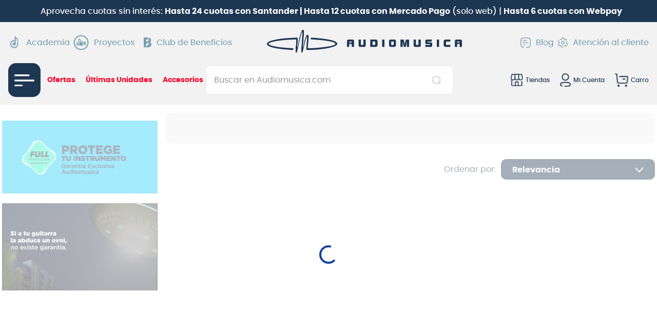

--- FILE ---
content_type: text/css
request_url: https://audiomusicacl.vtexassets.com/_v/public/assets/v1/bundle/css/asset.min.css?v=3&files=theme,audiomusicacl.audiomusica@6.11.41$style.common,audiomusicacl.audiomusica@6.11.41$style.small,audiomusicacl.audiomusica@6.11.41$style.notsmall,audiomusicacl.audiomusica@6.11.41$style.large,audiomusicacl.audiomusica@6.11.41$style.xlarge&files=fonts,989db2448f309bfdd99b513f37c84b8f5794d2b5&files=npm,animate.css@3.7.0/animate.min.css&files=react~vtex.render-runtime@8.136.1,common&files=react~vtex.store-components@3.178.5,Container,4,SearchBar,Logo,DiscountBadge,3,2,ProductImages,SKUSelector&files=react~vtex.styleguide@9.146.16,0,Spinner,1,Tooltip,15,27,NumericStepper&files=react~vtex.search-result@3.143.1,1,NotFoundLayout,11,OrderByFlexible&files=react~vtex.admin-pages@4.59.0,HighlightOverlay&files=react~vtex.flex-layout@0.21.5,0&files=react~vtex.rich-text@0.16.1,index&files=react~audiomusicacl.audiomusica@6.11.41,UserClusterIdentifier,IdentifyUserCluster&files=react~vtex.minicart@2.68.0,Minicart&files=react~audiomusicacl.filter-navigator@0.0.3,1&files=react~vtex.search@2.18.8,Autocomplete&files=react~vtex.store-video@1.4.3,0&files=react~vtex.product-customizer@2.12.4,ProductAssemblyOptionInputValues&files=react~vtex.product-summary@2.91.1,ProductSummaryImage&files=react~vtex.modal-layout@0.14.2,0,ModalHeader,ModalContent&files=react~vtex.reviews-and-ratings@2.13.0,0&files=overrides,vtex.product-list@0.37.5$overrides,vtex.shelf-components@0.10.1$overrides,vtex.minicart@2.68.0$overrides,audiomusicacl.audiomusica@6.11.41$overrides,audiomusicacl.audiomusica@6.11.41$fonts&workspace=master
body_size: 84830
content:
html{line-height:1.15;-ms-text-size-adjust:100%;-webkit-text-size-adjust:100%}body{margin:0}article,aside,footer,header,nav,section{display:block}h1{font-size:2em;margin:.67em 0}figcaption,figure,main{display:block}figure{margin:1em 40px}hr{box-sizing:content-box;height:0;overflow:visible}pre{font-family:monospace,monospace;font-size:1em}a{background-color:transparent;-webkit-text-decoration-skip:objects}abbr[title]{border-bottom:none;text-decoration:underline;-webkit-text-decoration:underline dotted;text-decoration:underline dotted}b,strong{font-weight:inherit;font-weight:bolder}code,kbd,samp{font-family:monospace,monospace;font-size:1em}dfn{font-style:italic}mark{background-color:#ff0;color:#000}small{font-size:80%}sub,sup{font-size:75%;line-height:0;position:relative;vertical-align:baseline}sub{bottom:-.25em}sup{top:-.5em}audio,video{display:inline-block}audio:not([controls]){display:none;height:0}img{border-style:none}svg:not(:root){overflow:hidden}button,input,optgroup,select,textarea{font-family:sans-serif;font-size:100%;line-height:1.15;margin:0}button,input{overflow:visible}button,select{text-transform:none}[type=reset],[type=submit],button,html [type=button]{-webkit-appearance:button}[type=button]::-moz-focus-inner,[type=reset]::-moz-focus-inner,[type=submit]::-moz-focus-inner,button::-moz-focus-inner{border-style:none;padding:0}[type=button]:-moz-focusring,[type=reset]:-moz-focusring,[type=submit]:-moz-focusring,button:-moz-focusring{outline:1px dotted ButtonText}fieldset{padding:.35em .75em .625em}legend{box-sizing:border-box;color:inherit;display:table;max-width:100%;padding:0;white-space:normal}progress{display:inline-block;vertical-align:baseline}textarea{overflow:auto}[type=checkbox],[type=radio]{box-sizing:border-box;padding:0}[type=number]::-webkit-inner-spin-button,[type=number]::-webkit-outer-spin-button{height:auto}[type=search]{-webkit-appearance:textfield;outline-offset:-2px}[type=search]::-webkit-search-cancel-button,[type=search]::-webkit-search-decoration{-webkit-appearance:none}::-webkit-file-upload-button{-webkit-appearance:button;font:inherit}details,menu{display:block}summary{display:list-item}canvas{display:inline-block}[hidden],template{display:none}.aspect-ratio{height:0;position:relative}.aspect-ratio--16x9{padding-bottom:56.25%}.aspect-ratio--9x16{padding-bottom:177.77%}.aspect-ratio--4x3{padding-bottom:75%}.aspect-ratio--3x4{padding-bottom:133.33%}.aspect-ratio--6x4{padding-bottom:66.6%}.aspect-ratio--4x6{padding-bottom:150%}.aspect-ratio--8x5{padding-bottom:62.5%}.aspect-ratio--5x8{padding-bottom:160%}.aspect-ratio--7x5{padding-bottom:71.42%}.aspect-ratio--5x7{padding-bottom:140%}.aspect-ratio--1x1{padding-bottom:100%}.aspect-ratio--object{position:absolute;top:0;right:0;bottom:0;left:0;width:100%;height:100%;z-index:100}.bg-rebel-pink{background-color:#f71963}.bg-heavy-rebel-pink{background-color:#dd1659}.bg-elite-purple{background-color:#8914cc}.bg-near-black{background-color:#3f3f40}.bg-dark-gray{background-color:#585959}.bg-mid-gray{background-color:#727273}.bg-gray{background-color:#979899}.bg-silver{background-color:#cacbcc}.bg-light-gray{background-color:#e3e4e6}.bg-light-silver{background-color:#f2f4f5}.bg-near-white{background-color:#f7f9fa}.bg-white{background-color:#fff}.bg-washed-blue{background-color:#edf4fa}.bg-light-blue{background-color:#cce8ff}.bg-blue{background-color:#368df7}.bg-heavy-blue{background-color:#2a6dbf}.bg-light-marine{background-color:#3d5980}.bg-marine{background-color:#25354d}.bg-serious-black{background-color:#142032}.bg-green{background-color:#8bc34a}.bg-washed-green{background-color:#eafce3}.bg-red{background-color:#ff4c4c}.bg-washed-red{background-color:#ffe6e6}.bg-yellow{background-color:#ffb100}.bg-washed-yellow{background-color:#fff6e0}.bg-black-90{background-color:rgba(0,0,0,.9)}.bg-black-80{background-color:rgba(0,0,0,.8)}.bg-black-70{background-color:rgba(0,0,0,.7)}.bg-black-60{background-color:rgba(0,0,0,.6)}.bg-black-50{background-color:rgba(0,0,0,.5)}.bg-black-40{background-color:rgba(0,0,0,.4)}.bg-black-30{background-color:rgba(0,0,0,.3)}.bg-black-20{background-color:rgba(0,0,0,.2)}.bg-black-10{background-color:rgba(0,0,0,.1)}.bg-black-05{background-color:rgba(0,0,0,.05)}.bg-black-025{background-color:rgba(0,0,0,.025)}.bg-black-0125{background-color:rgba(0,0,0,.0125)}.bg-white-90{background-color:hsla(0,0%,100%,.9)}.bg-white-80{background-color:hsla(0,0%,100%,.8)}.bg-white-70{background-color:hsla(0,0%,100%,.7)}.bg-white-60{background-color:hsla(0,0%,100%,.6)}.bg-white-50{background-color:hsla(0,0%,100%,.5)}.bg-white-40{background-color:hsla(0,0%,100%,.4)}.bg-white-30{background-color:hsla(0,0%,100%,.3)}.bg-white-20{background-color:hsla(0,0%,100%,.2)}.bg-white-10{background-color:hsla(0,0%,100%,.1)}.bg-white-05{background-color:hsla(0,0%,100%,.05)}.bg-white-025{background-color:hsla(0,0%,100%,.025)}.bg-white-0125{background-color:hsla(0,0%,100%,.0125)}.bg-base{background-color:#fff}.bg-base--inverted{background-color:#03044e}.bg-action-primary{background-color:#f1485b}.bg-action-secondary{background-color:#eef3f7}.bg-emphasis{background-color:#f71963}.bg-disabled{background-color:#6c6e6e}.bg-success{background-color:#8bc34a}.bg-success--faded{background-color:#eafce3}.bg-danger{background-color:#ff4c4c}.bg-danger--faded{background-color:#ffe6e6}.bg-warning{background-color:#ffb100}.bg-warning--faded{background-color:#fff6e0}.bg-muted-1{background-color:#727273}.bg-muted-2{background-color:#979899}.bg-muted-3{background-color:#cacbcc}.bg-muted-4{background-color:#e3e4e6}.bg-muted-5{background-color:#f2f4f5}.bg-transparent{background-color:transparent}.cover{background-size:cover!important}.contain{background-size:contain!important}.bg-center{background-position:50%}.bg-center,.bg-top{background-repeat:no-repeat}.bg-top{background-position:top}.bg-right{background-position:100%}.bg-bottom,.bg-right{background-repeat:no-repeat}.bg-bottom{background-position:bottom}.bg-left{background-repeat:no-repeat;background-position:0}.ba{border-style:solid;border-width:1px}.bt{border-top-style:solid;border-top-width:1px}.br{border-right-style:solid;border-right-width:1px}.bb{border-bottom-style:solid;border-bottom-width:1px}.bl{border-left-style:solid;border-left-width:1px}.bn{border-style:none;border-width:0}.b--rebel-pink{border-color:#f71963}.b--heavy-rebel-pink{border-color:#dd1659}.b--elite-purple{border-color:#8914cc}.b--near-black{border-color:#3f3f40}.b--dark-gray{border-color:#585959}.b--mid-gray{border-color:#727273}.b--gray{border-color:#979899}.b--silver{border-color:#cacbcc}.b--light-gray{border-color:#e3e4e6}.b--light-silver{border-color:#f2f4f5}.b--near-white{border-color:#f7f9fa}.b--white{border-color:#fff}.b--washed-blue{border-color:#edf4fa}.b--light-blue{border-color:#cce8ff}.b--blue{border-color:#368df7}.b--heavy-blue{border-color:#2a6dbf}.b--light-marine{border-color:#3d5980}.b--marine{border-color:#25354d}.b--serious-black{border-color:#142032}.b--green{border-color:#8bc34a}.b--washed-green{border-color:#eafce3}.b--red{border-color:#ff4c4c}.b--washed-red{border-color:#ffe6e6}.b--yellow{border-color:#ffb100}.b--washed-yellow{border-color:#fff6e0}.b--black-90{border-color:rgba(0,0,0,.9)}.b--black-80{border-color:rgba(0,0,0,.8)}.b--black-70{border-color:rgba(0,0,0,.7)}.b--black-60{border-color:rgba(0,0,0,.6)}.b--black-50{border-color:rgba(0,0,0,.5)}.b--black-40{border-color:rgba(0,0,0,.4)}.b--black-30{border-color:rgba(0,0,0,.3)}.b--black-20{border-color:rgba(0,0,0,.2)}.b--black-10{border-color:rgba(0,0,0,.1)}.b--black-05{border-color:rgba(0,0,0,.05)}.b--black-025{border-color:rgba(0,0,0,.025)}.b--black-0125{border-color:rgba(0,0,0,.0125)}.b--white-90{border-color:hsla(0,0%,100%,.9)}.b--white-80{border-color:hsla(0,0%,100%,.8)}.b--white-70{border-color:hsla(0,0%,100%,.7)}.b--white-60{border-color:hsla(0,0%,100%,.6)}.b--white-50{border-color:hsla(0,0%,100%,.5)}.b--white-40{border-color:hsla(0,0%,100%,.4)}.b--white-30{border-color:hsla(0,0%,100%,.3)}.b--white-20{border-color:hsla(0,0%,100%,.2)}.b--white-10{border-color:hsla(0,0%,100%,.1)}.b--white-05{border-color:hsla(0,0%,100%,.05)}.b--white-025{border-color:hsla(0,0%,100%,.025)}.b--white-0125{border-color:hsla(0,0%,100%,.0125)}.b--action-primary{border-color:#f1485b}.b--action-secondary{border-color:#eef3f7}.b--emphasis{border-color:#f71963}.b--disabled{border-color:#e3e4e6}.b--success{border-color:#8bc34a}.b--success--faded{border-color:#eafce3}.b--danger{border-color:#ff4c4c}.b--danger--faded{border-color:#ffe6e6}.b--warning{border-color:#ffb100}.b--warning--faded{border-color:#fff6e0}.b--muted-1{border-color:#727273}.b--muted-2{border-color:#979899}.b--muted-3{border-color:#cacbcc}.b--muted-4{border-color:#e3e4e6}.b--muted-5{border-color:#6c6e6e}.b--transparent{border-color:transparent}.br0{border-radius:0}.br1{border-radius:.125rem}.br2{border-radius:.25rem}.br3{border-radius:.5rem}.br4{border-radius:1rem}.br-100{border-radius:100%}.br-pill{border-radius:9999px}.br--bottom{border-top-left-radius:0;border-top-right-radius:0}.br--top{border-bottom-right-radius:0}.br--right,.br--top{border-bottom-left-radius:0}.br--right{border-top-left-radius:0}.br--left{border-top-right-radius:0;border-bottom-right-radius:0}.b--dotted{border-style:dotted}.b--dashed{border-style:dashed}.b--solid{border-style:solid}.b--none{border-style:none}.bw0{border-width:0}.bw1{border-width:.125rem}.bw2{border-width:.25rem}.bw3{border-width:.5rem}.bw4{border-width:1rem}.bw5{border-width:2rem}.bt-0{border-top-width:0}.br-0{border-right-width:0}.bb-0{border-bottom-width:0}.bl-0{border-left-width:0}.shadow-1{box-shadow:0 0 4px 2px rgba(0,0,0,.2)}.shadow-2{box-shadow:0 0 8px 2px rgba(0,0,0,.2)}.shadow-3{box-shadow:2px 2px 4px 2px rgba(0,0,0,.2)}.shadow-4{box-shadow:2px 2px 8px 0 rgba(0,0,0,.2)}.shadow-5{box-shadow:4px 4px 8px 0 rgba(0,0,0,.2)}.border-box,a,article,aside,blockquote,body,code,dd,div,dl,dt,fieldset,figcaption,figure,footer,form,h1,h2,h3,h4,h5,h6,header,html,input[type=email],input[type=number],input[type=password],input[type=tel],input[type=text],input[type=url],legend,li,main,nav,ol,p,pre,section,table,td,textarea,th,tr,ul{box-sizing:border-box}.pre{overflow-x:auto;overflow-y:hidden;overflow:scroll}.pa0{padding:0}.ma0,.na0{margin:0}.pl0{padding-left:0}.ml0,.nl0{margin-left:0}.pr0{padding-right:0}.mr0,.nr0{margin-right:0}.pt0{padding-top:0}.mt0,.nt0{margin-top:0}.pb0{padding-bottom:0}.mb0,.nb0{margin-bottom:0}.pv0{padding-top:0;padding-bottom:0}.mv0,.nv0{margin-top:0;margin-bottom:0}.ph0{padding-left:0;padding-right:0}.mh0,.nh0{margin-left:0;margin-right:0}.pa1{padding:.125rem}.ma1{margin:.125rem}.na1{margin:-.125rem}.pl1{padding-left:.125rem}.ml1{margin-left:.125rem}.nl1{margin-left:-.125rem}.pr1{padding-right:.125rem}.mr1{margin-right:.125rem}.nr1{margin-right:-.125rem}.pt1{padding-top:.125rem}.mt1{margin-top:.125rem}.nt1{margin-top:-.125rem}.pb1{padding-bottom:.125rem}.mb1{margin-bottom:.125rem}.nb1{margin-bottom:-.125rem}.pv1{padding-top:.125rem;padding-bottom:.125rem}.mv1{margin-top:.125rem;margin-bottom:.125rem}.nv1{margin-top:-.125rem;margin-bottom:-.125rem}.ph1{padding-left:.125rem;padding-right:.125rem}.mh1{margin-left:.125rem;margin-right:.125rem}.nh1{margin-left:-.125rem;margin-right:-.125rem}.pa2{padding:.25rem}.ma2{margin:.25rem}.na2{margin:-.25rem}.pl2{padding-left:.25rem}.ml2{margin-left:.25rem}.nl2{margin-left:-.25rem}.pr2{padding-right:.25rem}.mr2{margin-right:.25rem}.nr2{margin-right:-.25rem}.pt2{padding-top:.25rem}.mt2{margin-top:.25rem}.nt2{margin-top:-.25rem}.pb2{padding-bottom:.25rem}.mb2{margin-bottom:.25rem}.nb2{margin-bottom:-.25rem}.pv2{padding-top:.25rem;padding-bottom:.25rem}.mv2{margin-top:.25rem;margin-bottom:.25rem}.nv2{margin-top:-.25rem;margin-bottom:-.25rem}.ph2{padding-left:.25rem;padding-right:.25rem}.mh2{margin-left:.25rem;margin-right:.25rem}.nh2{margin-left:-.25rem;margin-right:-.25rem}.pa3{padding:.5rem}.ma3{margin:.5rem}.na3{margin:-.5rem}.pl3{padding-left:.5rem}.ml3{margin-left:.5rem}.nl3{margin-left:-.5rem}.pr3{padding-right:.5rem}.mr3{margin-right:.5rem}.nr3{margin-right:-.5rem}.pt3{padding-top:.5rem}.mt3{margin-top:.5rem}.nt3{margin-top:-.5rem}.pb3{padding-bottom:.5rem}.mb3{margin-bottom:.5rem}.nb3{margin-bottom:-.5rem}.pv3{padding-top:.5rem;padding-bottom:.5rem}.mv3{margin-top:.5rem;margin-bottom:.5rem}.nv3{margin-top:-.5rem;margin-bottom:-.5rem}.ph3{padding-left:.5rem;padding-right:.5rem}.mh3{margin-left:.5rem;margin-right:.5rem}.nh3{margin-left:-.5rem;margin-right:-.5rem}.pa4{padding:.75rem}.ma4{margin:.75rem}.na4{margin:-.75rem}.pl4{padding-left:.75rem}.ml4{margin-left:.75rem}.nl4{margin-left:-.75rem}.pr4{padding-right:.75rem}.mr4{margin-right:.75rem}.nr4{margin-right:-.75rem}.pt4{padding-top:.75rem}.mt4{margin-top:.75rem}.nt4{margin-top:-.75rem}.pb4{padding-bottom:.75rem}.mb4{margin-bottom:.75rem}.nb4{margin-bottom:-.75rem}.pv4{padding-top:.75rem;padding-bottom:.75rem}.mv4{margin-top:.75rem;margin-bottom:.75rem}.nv4{margin-top:-.75rem;margin-bottom:-.75rem}.ph4{padding-left:.75rem;padding-right:.75rem}.mh4{margin-left:.75rem;margin-right:.75rem}.nh4{margin-left:-.75rem;margin-right:-.75rem}.pa5{padding:1rem}.ma5{margin:1rem}.na5{margin:-1rem}.pl5{padding-left:1rem}.ml5{margin-left:1rem}.nl5{margin-left:-1rem}.pr5{padding-right:1rem}.mr5{margin-right:1rem}.nr5{margin-right:-1rem}.pt5{padding-top:1rem}.mt5{margin-top:1rem}.nt5{margin-top:-1rem}.pb5{padding-bottom:1rem}.mb5{margin-bottom:1rem}.nb5{margin-bottom:-1rem}.pv5{padding-top:1rem;padding-bottom:1rem}.mv5{margin-top:1rem;margin-bottom:1rem}.nv5{margin-top:-1rem;margin-bottom:-1rem}.ph5{padding-left:1rem;padding-right:1rem}.mh5{margin-left:1rem;margin-right:1rem}.nh5{margin-left:-1rem;margin-right:-1rem}.pa6{padding:1.5rem}.ma6{margin:1.5rem}.na6{margin:-1.5rem}.pl6{padding-left:1.5rem}.ml6{margin-left:1.5rem}.nl6{margin-left:-1.5rem}.pr6{padding-right:1.5rem}.mr6{margin-right:1.5rem}.nr6{margin-right:-1.5rem}.pt6{padding-top:1.5rem}.mt6{margin-top:1.5rem}.nt6{margin-top:-1.5rem}.pb6{padding-bottom:1.5rem}.mb6{margin-bottom:1.5rem}.nb6{margin-bottom:-1.5rem}.pv6{padding-top:1.5rem;padding-bottom:1.5rem}.mv6{margin-top:1.5rem;margin-bottom:1.5rem}.nv6{margin-top:-1.5rem;margin-bottom:-1.5rem}.ph6{padding-left:1.5rem;padding-right:1.5rem}.mh6{margin-left:1.5rem;margin-right:1.5rem}.nh6{margin-left:-1.5rem;margin-right:-1.5rem}.pa7{padding:2rem}.ma7{margin:2rem}.na7{margin:-2rem}.pl7{padding-left:2rem}.ml7{margin-left:2rem}.nl7{margin-left:-2rem}.pr7{padding-right:2rem}.mr7{margin-right:2rem}.nr7{margin-right:-2rem}.pt7{padding-top:2rem}.mt7{margin-top:2rem}.nt7{margin-top:-2rem}.pb7{padding-bottom:2rem}.mb7{margin-bottom:2rem}.nb7{margin-bottom:-2rem}.pv7{padding-top:2rem;padding-bottom:2rem}.mv7{margin-top:2rem;margin-bottom:2rem}.nv7{margin-top:-2rem;margin-bottom:-2rem}.ph7{padding-left:2rem;padding-right:2rem}.mh7{margin-left:2rem;margin-right:2rem}.nh7{margin-left:-2rem;margin-right:-2rem}.pa8{padding:3rem}.ma8{margin:3rem}.na8{margin:-3rem}.pl8{padding-left:3rem}.ml8{margin-left:3rem}.nl8{margin-left:-3rem}.pr8{padding-right:3rem}.mr8{margin-right:3rem}.nr8{margin-right:-3rem}.pt8{padding-top:3rem}.mt8{margin-top:3rem}.nt8{margin-top:-3rem}.pb8{padding-bottom:3rem}.mb8{margin-bottom:3rem}.nb8{margin-bottom:-3rem}.pv8{padding-top:3rem;padding-bottom:3rem}.mv8{margin-top:3rem;margin-bottom:3rem}.nv8{margin-top:-3rem;margin-bottom:-3rem}.ph8{padding-left:3rem;padding-right:3rem}.mh8{margin-left:3rem;margin-right:3rem}.nh8{margin-left:-3rem;margin-right:-3rem}.pa9{padding:4rem}.ma9{margin:4rem}.na9{margin:-4rem}.pl9{padding-left:4rem}.ml9{margin-left:4rem}.nl9{margin-left:-4rem}.pr9{padding-right:4rem}.mr9{margin-right:4rem}.nr9{margin-right:-4rem}.pt9{padding-top:4rem}.mt9{margin-top:4rem}.nt9{margin-top:-4rem}.pb9{padding-bottom:4rem}.mb9{margin-bottom:4rem}.nb9{margin-bottom:-4rem}.pv9{padding-top:4rem;padding-bottom:4rem}.mv9{margin-top:4rem;margin-bottom:4rem}.nv9{margin-top:-4rem;margin-bottom:-4rem}.ph9{padding-left:4rem;padding-right:4rem}.mh9{margin-left:4rem;margin-right:4rem}.nh9{margin-left:-4rem;margin-right:-4rem}.pa10{padding:8rem}.ma10{margin:8rem}.na10{margin:-8rem}.pl10{padding-left:8rem}.ml10{margin-left:8rem}.nl10{margin-left:-8rem}.pr10{padding-right:8rem}.mr10{margin-right:8rem}.nr10{margin-right:-8rem}.pt10{padding-top:8rem}.mt10{margin-top:8rem}.nt10{margin-top:-8rem}.pb10{padding-bottom:8rem}.mb10{margin-bottom:8rem}.nb10{margin-bottom:-8rem}.pv10{padding-top:8rem;padding-bottom:8rem}.mv10{margin-top:8rem;margin-bottom:8rem}.nv10{margin-top:-8rem;margin-bottom:-8rem}.ph10{padding-left:8rem;padding-right:8rem}.mh10{margin-left:8rem;margin-right:8rem}.nh10{margin-left:-8rem;margin-right:-8rem}.pa11{padding:16rem}.ma11{margin:16rem}.na11{margin:-16rem}.pl11{padding-left:16rem}.ml11{margin-left:16rem}.nl11{margin-left:-16rem}.pr11{padding-right:16rem}.mr11{margin-right:16rem}.nr11{margin-right:-16rem}.pt11{padding-top:16rem}.mt11{margin-top:16rem}.nt11{margin-top:-16rem}.pb11{padding-bottom:16rem}.mb11{margin-bottom:16rem}.nb11{margin-bottom:-16rem}.pv11{padding-top:16rem;padding-bottom:16rem}.mv11{margin-top:16rem;margin-bottom:16rem}.nv11{margin-top:-16rem;margin-bottom:-16rem}.ph11{padding-left:16rem;padding-right:16rem}.mh11{margin-left:16rem;margin-right:16rem}.nh11{margin-left:-16rem;margin-right:-16rem}.top-0{top:0}.right-0{right:0}.bottom-0{bottom:0}.left-0{left:0}.top-1{top:1rem}.right-1{right:1rem}.bottom-1{bottom:1rem}.left-1{left:1rem}.top-2{top:2rem}.right-2{right:2rem}.bottom-2{bottom:2rem}.left-2{left:2rem}.top--1{top:-1rem}.right--1{right:-1rem}.bottom--1{bottom:-1rem}.left--1{left:-1rem}.top--2{top:-2rem}.right--2{right:-2rem}.bottom--2{bottom:-2rem}.left--2{left:-2rem}.absolute--fill{top:0;right:0;bottom:0;left:0}.cf:after,.cf:before{content:" ";display:table}.cf:after{clear:both}.cf{*zoom:1}.cl{clear:left}.cr{clear:right}.cb{clear:both}.cn{clear:none}.dn{display:none}.di{display:inline}.db{display:block}.dib{display:inline-block}.dit{display:inline-table}.dt{display:table}.dtc{display:table-cell}.dt-row{display:table-row}.dt-row-group{display:table-row-group}.dt-column{display:table-column}.dt-column-group{display:table-column-group}.dt--fixed{table-layout:fixed;width:100%}.flex{display:-webkit-box;display:flex}.inline-flex{display:-webkit-inline-box;display:inline-flex}.flex-auto{-webkit-box-flex:1;flex:1 1 auto;min-width:0;min-height:0}.flex-none{-webkit-box-flex:0;flex:none}.flex-column{-webkit-box-orient:vertical;flex-direction:column}.flex-column,.flex-row{-webkit-box-direction:normal}.flex-row{-webkit-box-orient:horizontal;flex-direction:row}.flex-wrap{flex-wrap:wrap}.flex-nowrap{flex-wrap:nowrap}.flex-wrap-reverse{flex-wrap:wrap-reverse}.flex-column-reverse{-webkit-box-orient:vertical;-webkit-box-direction:reverse;flex-direction:column-reverse}.flex-row-reverse{-webkit-box-orient:horizontal;-webkit-box-direction:reverse;flex-direction:row-reverse}.items-start{-webkit-box-align:start;align-items:flex-start}.items-end{-webkit-box-align:end;align-items:flex-end}.items-center{-webkit-box-align:center;align-items:center}.items-baseline{-webkit-box-align:baseline;align-items:baseline}.items-stretch{-webkit-box-align:stretch;align-items:stretch}.self-start{align-self:flex-start}.self-end{align-self:flex-end}.self-center{align-self:center}.self-baseline{align-self:baseline}.self-stretch{align-self:stretch}.justify-start{-webkit-box-pack:start;justify-content:flex-start}.justify-end{-webkit-box-pack:end;justify-content:flex-end}.justify-center{-webkit-box-pack:center;justify-content:center}.justify-between{-webkit-box-pack:justify;justify-content:space-between}.justify-around{justify-content:space-around}.content-start{align-content:flex-start}.content-end{align-content:flex-end}.content-center{align-content:center}.content-between{align-content:space-between}.content-around{align-content:space-around}.content-stretch{align-content:stretch}.order-0{-webkit-box-ordinal-group:1;order:0}.order-1{-webkit-box-ordinal-group:2;order:1}.order-2{-webkit-box-ordinal-group:3;order:2}.order-3{-webkit-box-ordinal-group:4;order:3}.order-4{-webkit-box-ordinal-group:5;order:4}.order-5{-webkit-box-ordinal-group:6;order:5}.order-6{-webkit-box-ordinal-group:7;order:6}.order-7{-webkit-box-ordinal-group:8;order:7}.order-8{-webkit-box-ordinal-group:9;order:8}.order-last{-webkit-box-ordinal-group:100000;order:99999}.flex-grow-0{-webkit-box-flex:0;flex-grow:0}.flex-grow-1{-webkit-box-flex:1;flex-grow:1}.flex-shrink-0{flex-shrink:0}.flex-shrink-1{flex-shrink:1}.fl{float:left}.fl,.fr{_display:inline}.fr{float:right}.fn{float:none}body,button,input,optgroup,select,textarea{-webkit-font-smoothing:antialiased;-moz-osx-font-smoothing:grayscale}.sans-serif,body,button,input,optgroup,select,textarea{font-family:-apple-system,BlinkMacSystemFont,avenir next,avenir,helvetica neue,helvetica,ubuntu,roboto,noto,segoe ui,arial,sans-serif}.code,code{font-family:Consolas,monaco,monospace}.i{font-style:italic}.fs-normal{font-style:normal}.input-reset{-webkit-appearance:none;-moz-appearance:none}.button-reset::-moz-focus-inner,.input-reset::-moz-focus-inner{border:0;padding:0}.link{text-decoration:none}.link,.link:active,.link:focus,.link:hover,.link:link,.link:visited{-webkit-transition:color .15s ease-in;transition:color .15s ease-in}.link:focus{outline:1px dotted currentColor}.list{list-style-type:none}.h1{height:1rem}.h2{height:2rem}.h3{height:4rem}.h4{height:8rem}.h5{height:16rem}.h-25{height:25%}.h-50{height:50%}.h-75{height:75%}.h-100{height:100%}.min-h-100{min-height:100%}.vh-25{height:25vh}.vh-50{height:50vh}.vh-75{height:75vh}.vh-100{height:100vh}.min-vh-100{min-height:100vh}.h-auto{height:auto}.h-inherit{height:inherit}.h-small{height:2rem;box-sizing:border-box}.min-h-small{min-height:2rem;box-sizing:border-box}.h-regular{height:2.5rem;box-sizing:border-box}.min-h-regular{min-height:2.5rem;box-sizing:border-box}.h-large{height:3rem;box-sizing:border-box}.min-h-large{min-height:3rem;box-sizing:border-box}.rebel-pink{color:#f71963}.heavy-rebel-pink{color:#dd1659}.elite-purple{color:#8914cc}.near-black{color:#3f3f40}.dark-gray{color:#585959}.mid-gray{color:#727273}.gray{color:#979899}.silver{color:#cacbcc}.light-gray{color:#e3e4e6}.light-silver{color:#f2f4f5}.near-white{color:#f7f9fa}.white{color:#fff}.washed-blue{color:#edf4fa}.light-blue{color:#cce8ff}.blue{color:#368df7}.heavy-blue{color:#2a6dbf}.light-marine{color:#3d5980}.marine{color:#25354d}.serious-black{color:#142032}.green{color:#8bc34a}.washed-green{color:#eafce3}.red{color:#ff4c4c}.washed-red{color:#ffe6e6}.yellow{color:#ffb100}.washed-yellow{color:#fff6e0}.black-90{color:rgba(0,0,0,.9)}.black-80{color:rgba(0,0,0,.8)}.black-70{color:rgba(0,0,0,.7)}.black-60{color:rgba(0,0,0,.6)}.black-50{color:rgba(0,0,0,.5)}.black-40{color:rgba(0,0,0,.4)}.black-30{color:rgba(0,0,0,.3)}.black-20{color:rgba(0,0,0,.2)}.black-10{color:rgba(0,0,0,.1)}.black-05{color:rgba(0,0,0,.05)}.black-025{color:rgba(0,0,0,.025)}.black-0125{color:rgba(0,0,0,.0125)}.white-90{color:hsla(0,0%,100%,.9)}.white-80{color:hsla(0,0%,100%,.8)}.white-70{color:hsla(0,0%,100%,.7)}.white-60{color:hsla(0,0%,100%,.6)}.white-50{color:hsla(0,0%,100%,.5)}.white-40{color:hsla(0,0%,100%,.4)}.white-30{color:hsla(0,0%,100%,.3)}.white-20{color:hsla(0,0%,100%,.2)}.white-10{color:hsla(0,0%,100%,.1)}.white-05{color:hsla(0,0%,100%,.05)}.white-025{color:hsla(0,0%,100%,.025)}.white-0125{color:hsla(0,0%,100%,.0125)}.c-action-primary{color:#0f3e99}.c-action-secondary{color:#eef3f7}.c-link{color:#0f3e99}.c-emphasis{color:#f71963}.c-disabled{color:#979899}.c-success{color:#8bc34a}.c-success--faded{color:#eafce3}.c-danger{color:#ff4c4c}.c-danger--faded{color:#ffe6e6}.c-warning{color:#ffb100}.c-warning--faded{color:#fff6e0}.c-muted-1{color:#727273}.c-muted-2{color:#979899}.c-muted-3{color:#cacbcc}.c-muted-4{color:#e3e4e6}.c-muted-5{color:#f2f4f5}.c-on-base{color:#3f3f40}.c-on-action-primary,.c-on-base--inverted{color:#fff}.c-on-action-secondary{color:#0f3e99}.c-on-emphasis{color:#fff}.c-on-disabled{color:#979899}.c-on-success{color:#fff}.c-on-success--faded{color:#3f3f40}.c-on-danger{color:#fff}.c-on-danger--faded{color:#3f3f40}.c-on-warning{color:#fff}.c-on-warning--faded{color:#1a1a1a}.c-on-muted-1,.c-on-muted-2{color:#fff}.c-on-muted-3,.c-on-muted-4,.c-on-muted-5{color:#3f3f40}.hover-rebel-pink:focus,.hover-rebel-pink:hover{color:#f71963}.hover-heavy-rebel-pink:focus,.hover-heavy-rebel-pink:hover{color:#dd1659}.hover-elite-purple:focus,.hover-elite-purple:hover{color:#8914cc}.hover-near-black:focus,.hover-near-black:hover{color:#3f3f40}.hover-dark-gray:focus,.hover-dark-gray:hover{color:#585959}.hover-mid-gray:focus,.hover-mid-gray:hover{color:#727273}.hover-gray:focus,.hover-gray:hover{color:#979899}.hover-silver:focus,.hover-silver:hover{color:#cacbcc}.hover-light-gray:focus,.hover-light-gray:hover{color:#e3e4e6}.hover-light-silver:focus,.hover-light-silver:hover{color:#f2f4f5}.hover-near-white:focus,.hover-near-white:hover{color:#f7f9fa}.hover-white:focus,.hover-white:hover{color:#fff}.hover-washed-blue:focus,.hover-washed-blue:hover{color:#edf4fa}.hover-light-blue:focus,.hover-light-blue:hover{color:#cce8ff}.hover-blue:focus,.hover-blue:hover{color:#368df7}.hover-heavy-blue:focus,.hover-heavy-blue:hover{color:#2a6dbf}.hover-light-marine:focus,.hover-light-marine:hover{color:#3d5980}.hover-marine:focus,.hover-marine:hover{color:#25354d}.hover-serious-black:focus,.hover-serious-black:hover{color:#142032}.hover-green:focus,.hover-green:hover{color:#8bc34a}.hover-washed-green:focus,.hover-washed-green:hover{color:#eafce3}.hover-red:focus,.hover-red:hover{color:#ff4c4c}.hover-washed-red:focus,.hover-washed-red:hover{color:#ffe6e6}.hover-yellow:focus,.hover-yellow:hover{color:#ffb100}.hover-washed-yellow:focus,.hover-washed-yellow:hover{color:#fff6e0}.hover-black-90:focus,.hover-black-90:hover{color:rgba(0,0,0,.9)}.hover-black-80:focus,.hover-black-80:hover{color:rgba(0,0,0,.8)}.hover-black-70:focus,.hover-black-70:hover{color:rgba(0,0,0,.7)}.hover-black-60:focus,.hover-black-60:hover{color:rgba(0,0,0,.6)}.hover-black-50:focus,.hover-black-50:hover{color:rgba(0,0,0,.5)}.hover-black-40:focus,.hover-black-40:hover{color:rgba(0,0,0,.4)}.hover-black-30:focus,.hover-black-30:hover{color:rgba(0,0,0,.3)}.hover-black-20:focus,.hover-black-20:hover{color:rgba(0,0,0,.2)}.hover-black-10:focus,.hover-black-10:hover{color:rgba(0,0,0,.1)}.hover-black-05:focus,.hover-black-05:hover{color:rgba(0,0,0,.05)}.hover-black-025:focus,.hover-black-025:hover{color:rgba(0,0,0,.025)}.hover-black-0125:focus,.hover-black-0125:hover{color:rgba(0,0,0,.0125)}.hover-white-90:focus,.hover-white-90:hover{color:hsla(0,0%,100%,.9)}.hover-white-80:focus,.hover-white-80:hover{color:hsla(0,0%,100%,.8)}.hover-white-70:focus,.hover-white-70:hover{color:hsla(0,0%,100%,.7)}.hover-white-60:focus,.hover-white-60:hover{color:hsla(0,0%,100%,.6)}.hover-white-50:focus,.hover-white-50:hover{color:hsla(0,0%,100%,.5)}.hover-white-40:focus,.hover-white-40:hover{color:hsla(0,0%,100%,.4)}.hover-white-30:focus,.hover-white-30:hover{color:hsla(0,0%,100%,.3)}.hover-white-20:focus,.hover-white-20:hover{color:hsla(0,0%,100%,.2)}.hover-white-10:focus,.hover-white-10:hover{color:hsla(0,0%,100%,.1)}.hover-white-05:focus,.hover-white-05:hover{color:hsla(0,0%,100%,.05)}.hover-white-025:focus,.hover-white-025:hover{color:hsla(0,0%,100%,.025)}.hover-white-0125:focus,.hover-white-0125:hover{color:hsla(0,0%,100%,.0125)}.hover-bg-rebel-pink:focus,.hover-bg-rebel-pink:hover{background-color:#f71963}.hover-b--rebel-pink:focus,.hover-b--rebel-pink:hover{border-color:#f71963}.hover-bg-heavy-rebel-pink:focus,.hover-bg-heavy-rebel-pink:hover{background-color:#dd1659}.hover-b--heavy-rebel-pink:focus,.hover-b--heavy-rebel-pink:hover{border-color:#dd1659}.hover-bg-elite-purple:focus,.hover-bg-elite-purple:hover{background-color:#8914cc}.hover-b--elite-purple:focus,.hover-b--elite-purple:hover{border-color:#8914cc}.hover-bg-near-black:focus,.hover-bg-near-black:hover{background-color:#3f3f40}.hover-b--near-black:focus,.hover-b--near-black:hover{border-color:#3f3f40}.hover-bg-dark-gray:focus,.hover-bg-dark-gray:hover{background-color:#585959}.hover-b--dark-gray:focus,.hover-b--dark-gray:hover{border-color:#585959}.hover-bg-mid-gray:focus,.hover-bg-mid-gray:hover{background-color:#727273}.hover-b--mid-gray:focus,.hover-b--mid-gray:hover{border-color:#727273}.hover-bg-gray:focus,.hover-bg-gray:hover{background-color:#979899}.hover-b--gray:focus,.hover-b--gray:hover{border-color:#979899}.hover-bg-silver:focus,.hover-bg-silver:hover{background-color:#cacbcc}.hover-b--silver:focus,.hover-b--silver:hover{border-color:#cacbcc}.hover-bg-light-gray:focus,.hover-bg-light-gray:hover{background-color:#e3e4e6}.hover-b--light-gray:focus,.hover-b--light-gray:hover{border-color:#e3e4e6}.hover-bg-light-silver:focus,.hover-bg-light-silver:hover{background-color:#f2f4f5}.hover-b--light-silver:focus,.hover-b--light-silver:hover{border-color:#f2f4f5}.hover-bg-near-white:focus,.hover-bg-near-white:hover{background-color:#f7f9fa}.hover-b--near-white:focus,.hover-b--near-white:hover{border-color:#f7f9fa}.hover-bg-white:focus,.hover-bg-white:hover{background-color:#fff}.hover-b--white:focus,.hover-b--white:hover{border-color:#fff}.hover-bg-washed-blue:focus,.hover-bg-washed-blue:hover{background-color:#edf4fa}.hover-b--washed-blue:focus,.hover-b--washed-blue:hover{border-color:#edf4fa}.hover-bg-light-blue:focus,.hover-bg-light-blue:hover{background-color:#cce8ff}.hover-b--light-blue:focus,.hover-b--light-blue:hover{border-color:#cce8ff}.hover-bg-blue:focus,.hover-bg-blue:hover{background-color:#368df7}.hover-b--blue:focus,.hover-b--blue:hover{border-color:#368df7}.hover-bg-heavy-blue:focus,.hover-bg-heavy-blue:hover{background-color:#2a6dbf}.hover-b--heavy-blue:focus,.hover-b--heavy-blue:hover{border-color:#2a6dbf}.hover-bg-light-marine:focus,.hover-bg-light-marine:hover{background-color:#3d5980}.hover-b--light-marine:focus,.hover-b--light-marine:hover{border-color:#3d5980}.hover-bg-marine:focus,.hover-bg-marine:hover{background-color:#25354d}.hover-b--marine:focus,.hover-b--marine:hover{border-color:#25354d}.hover-bg-serious-black:focus,.hover-bg-serious-black:hover{background-color:#142032}.hover-b--serious-black:focus,.hover-b--serious-black:hover{border-color:#142032}.hover-bg-green:focus,.hover-bg-green:hover{background-color:#8bc34a}.hover-b--green:focus,.hover-b--green:hover{border-color:#8bc34a}.hover-bg-washed-green:focus,.hover-bg-washed-green:hover{background-color:#eafce3}.hover-b--washed-green:focus,.hover-b--washed-green:hover{border-color:#eafce3}.hover-bg-red:focus,.hover-bg-red:hover{background-color:#ff4c4c}.hover-b--red:focus,.hover-b--red:hover{border-color:#ff4c4c}.hover-bg-washed-red:focus,.hover-bg-washed-red:hover{background-color:#ffe6e6}.hover-b--washed-red:focus,.hover-b--washed-red:hover{border-color:#ffe6e6}.hover-bg-yellow:focus,.hover-bg-yellow:hover{background-color:#ffb100}.hover-b--yellow:focus,.hover-b--yellow:hover{border-color:#ffb100}.hover-bg-washed-yellow:focus,.hover-bg-washed-yellow:hover{background-color:#fff6e0}.hover-b--washed-yellow:focus,.hover-b--washed-yellow:hover{border-color:#fff6e0}.hover-bg-black-90:focus,.hover-bg-black-90:hover{background-color:rgba(0,0,0,.9)}.hover-b--black-90:focus,.hover-b--black-90:hover{border-color:rgba(0,0,0,.9)}.hover-bg-black-80:focus,.hover-bg-black-80:hover{background-color:rgba(0,0,0,.8)}.hover-b--black-80:focus,.hover-b--black-80:hover{border-color:rgba(0,0,0,.8)}.hover-bg-black-70:focus,.hover-bg-black-70:hover{background-color:rgba(0,0,0,.7)}.hover-b--black-70:focus,.hover-b--black-70:hover{border-color:rgba(0,0,0,.7)}.hover-bg-black-60:focus,.hover-bg-black-60:hover{background-color:rgba(0,0,0,.6)}.hover-b--black-60:focus,.hover-b--black-60:hover{border-color:rgba(0,0,0,.6)}.hover-bg-black-50:focus,.hover-bg-black-50:hover{background-color:rgba(0,0,0,.5)}.hover-b--black-50:focus,.hover-b--black-50:hover{border-color:rgba(0,0,0,.5)}.hover-bg-black-40:focus,.hover-bg-black-40:hover{background-color:rgba(0,0,0,.4)}.hover-b--black-40:focus,.hover-b--black-40:hover{border-color:rgba(0,0,0,.4)}.hover-bg-black-30:focus,.hover-bg-black-30:hover{background-color:rgba(0,0,0,.3)}.hover-b--black-30:focus,.hover-b--black-30:hover{border-color:rgba(0,0,0,.3)}.hover-bg-black-20:focus,.hover-bg-black-20:hover{background-color:rgba(0,0,0,.2)}.hover-b--black-20:focus,.hover-b--black-20:hover{border-color:rgba(0,0,0,.2)}.hover-bg-black-10:focus,.hover-bg-black-10:hover{background-color:rgba(0,0,0,.1)}.hover-b--black-10:focus,.hover-b--black-10:hover{border-color:rgba(0,0,0,.1)}.hover-bg-black-05:focus,.hover-bg-black-05:hover{background-color:rgba(0,0,0,.05)}.hover-b--black-05:focus,.hover-b--black-05:hover{border-color:rgba(0,0,0,.05)}.hover-bg-black-025:focus,.hover-bg-black-025:hover{background-color:rgba(0,0,0,.025)}.hover-b--black-025:focus,.hover-b--black-025:hover{border-color:rgba(0,0,0,.025)}.hover-bg-black-0125:focus,.hover-bg-black-0125:hover{background-color:rgba(0,0,0,.0125)}.hover-b--black-0125:focus,.hover-b--black-0125:hover{border-color:rgba(0,0,0,.0125)}.hover-bg-white-90:focus,.hover-bg-white-90:hover{background-color:hsla(0,0%,100%,.9)}.hover-b--white-90:focus,.hover-b--white-90:hover{border-color:hsla(0,0%,100%,.9)}.hover-bg-white-80:focus,.hover-bg-white-80:hover{background-color:hsla(0,0%,100%,.8)}.hover-b--white-80:focus,.hover-b--white-80:hover{border-color:hsla(0,0%,100%,.8)}.hover-bg-white-70:focus,.hover-bg-white-70:hover{background-color:hsla(0,0%,100%,.7)}.hover-b--white-70:focus,.hover-b--white-70:hover{border-color:hsla(0,0%,100%,.7)}.hover-bg-white-60:focus,.hover-bg-white-60:hover{background-color:hsla(0,0%,100%,.6)}.hover-b--white-60:focus,.hover-b--white-60:hover{border-color:hsla(0,0%,100%,.6)}.hover-bg-white-50:focus,.hover-bg-white-50:hover{background-color:hsla(0,0%,100%,.5)}.hover-b--white-50:focus,.hover-b--white-50:hover{border-color:hsla(0,0%,100%,.5)}.hover-bg-white-40:focus,.hover-bg-white-40:hover{background-color:hsla(0,0%,100%,.4)}.hover-b--white-40:focus,.hover-b--white-40:hover{border-color:hsla(0,0%,100%,.4)}.hover-bg-white-30:focus,.hover-bg-white-30:hover{background-color:hsla(0,0%,100%,.3)}.hover-b--white-30:focus,.hover-b--white-30:hover{border-color:hsla(0,0%,100%,.3)}.hover-bg-white-20:focus,.hover-bg-white-20:hover{background-color:hsla(0,0%,100%,.2)}.hover-b--white-20:focus,.hover-b--white-20:hover{border-color:hsla(0,0%,100%,.2)}.hover-bg-white-10:focus,.hover-bg-white-10:hover{background-color:hsla(0,0%,100%,.1)}.hover-b--white-10:focus,.hover-b--white-10:hover{border-color:hsla(0,0%,100%,.1)}.hover-bg-white-05:focus,.hover-bg-white-05:hover{background-color:hsla(0,0%,100%,.05)}.hover-b--white-05:focus,.hover-b--white-05:hover{border-color:hsla(0,0%,100%,.05)}.hover-bg-white-025:focus,.hover-bg-white-025:hover{background-color:hsla(0,0%,100%,.025)}.hover-b--white-025:focus,.hover-b--white-025:hover{border-color:hsla(0,0%,100%,.025)}.hover-bg-white-0125:focus,.hover-bg-white-0125:hover{background-color:hsla(0,0%,100%,.0125)}.hover-b--white-0125:focus,.hover-b--white-0125:hover{border-color:hsla(0,0%,100%,.0125)}.hover-bg-transparent:focus,.hover-bg-transparent:hover{background-color:transparent}.hover-b--transparent:focus,.hover-b--transparent:hover{border-color:transparent}.hover-c-action-primary:focus,.hover-c-action-primary:hover{color:#072c75}.hover-c-action-secondary:focus,.hover-c-action-secondary:hover{color:#dbe9fd}.hover-c-link:focus,.hover-c-link:hover{color:#0c389f}.hover-c-emphasis:focus,.hover-c-emphasis:hover{color:#dd1659}.hover-c-success:focus,.hover-c-success:hover{color:#8bc34a}.hover-c-success--faded:focus,.hover-c-success--faded:hover{color:#eafce3}.hover-c-danger:focus,.hover-c-danger:hover{color:#e13232}.hover-c-danger--faded:focus,.hover-c-danger--faded:hover{color:#ffe6e6}.hover-c-warning:focus,.hover-c-warning:hover{color:#ffb100}.hover-c-warning--faded:focus,.hover-c-warning--faded:hover{color:#fff6e0}.hover-c-on-action-primary:focus,.hover-c-on-action-primary:hover{color:#fff}.hover-c-on-action-secondary:focus,.hover-c-on-action-secondary:hover{color:#0f3e99}.hover-c-on-emphasis:focus,.hover-c-on-emphasis:hover,.hover-c-on-success:focus,.hover-c-on-success:hover{color:#fff}.hover-c-on-success--faded:focus,.hover-c-on-success--faded:hover{color:#3f3f40}.hover-c-on-danger:focus,.hover-c-on-danger:hover{color:#fff}.hover-c-on-danger--faded:focus,.hover-c-on-danger--faded:hover{color:#3f3f40}.hover-c-on-warning:focus,.hover-c-on-warning:hover{color:#fff}.hover-c-on-warning--faded:focus,.hover-c-on-warning--faded:hover{color:#1a1a1a}.visited-c-link:visited{color:#0c389f}.hover-bg-action-primary:focus,.hover-bg-action-primary:hover{background-color:#1d3652}.hover-bg-action-secondary:focus,.hover-bg-action-secondary:hover{background-color:#dbe9fd}.hover-bg-emphasis:focus,.hover-bg-emphasis:hover{background-color:#dd1659}.hover-bg-success:focus,.hover-bg-success:hover{background-color:#8bc34a}.hover-bg-success--faded:focus,.hover-bg-success--faded:hover{background-color:#eafce3}.hover-bg-danger:focus,.hover-bg-danger:hover{background-color:#e13232}.hover-bg-danger--faded:focus,.hover-bg-danger--faded:hover{background-color:#ffe6e6}.hover-bg-warning:focus,.hover-bg-warning:hover{background-color:#ffb100}.hover-bg-warning--faded:focus,.hover-bg-warning--faded:hover{background-color:#fff6e0}.hover-bg-muted-1:focus,.hover-bg-muted-1:hover{background-color:#727273}.hover-bg-muted-2:focus,.hover-bg-muted-2:hover{background-color:#979899}.hover-bg-muted-3:focus,.hover-bg-muted-3:hover{background-color:#cacbcc}.hover-bg-muted-4:focus,.hover-bg-muted-4:hover{background-color:#e3e4e6}.hover-bg-muted-5:focus,.hover-bg-muted-5:hover{background-color:#f2f4f5}.hover-b--action-primary:focus,.hover-b--action-primary:hover{border-color:#072c75}.hover-b--action-secondary:focus,.hover-b--action-secondary:hover{border-color:#dbe9fd}.hover-b--emphasis:focus,.hover-b--emphasis:hover{border-color:#dd1659}.hover-b--success:focus,.hover-b--success:hover{border-color:#8bc34a}.hover-b--success--faded:focus,.hover-b--success--faded:hover{border-color:#eafce3}.hover-b--danger:focus,.hover-b--danger:hover{border-color:#e13232}.hover-b--danger--faded:focus,.hover-b--danger--faded:hover{border-color:#ffe6e6}.hover-b--warning:focus,.hover-b--warning:hover{border-color:#ffb100}.hover-b--warning--faded:focus,.hover-b--warning--faded:hover{border-color:#fff6e0}.hover-b--muted-1:focus,.hover-b--muted-1:hover{border-color:#727273}.hover-b--muted-2:focus,.hover-b--muted-2:hover{border-color:#979899}.hover-b--muted-3:focus,.hover-b--muted-3:hover{border-color:#cacbcc}.hover-b--muted-4:focus,.hover-b--muted-4:hover{border-color:#e3e4e6}.hover-b--muted-5:focus,.hover-b--muted-5:hover{border-color:#f2f4f5}.active-c-link:active{color:#0c389f}.active-c-emphasis:active{color:#dd1659}.active-c-success:active{color:#8bc34a}.active-c-success--faded:active{color:#eafce3}.active-c-danger:active{color:#ff4c4c}.active-c-danger--faded:active{color:#ffe6e6}.active-c-warning:active{color:#ffb100}.active-c-warning--faded:active{color:#fff6e0}.active-c-on-action-primary:active{color:#fff}.active-c-on-action-secondary:active{color:#0f3e99}.active-c-on-emphasis:active,.active-c-on-success:active{color:#fff}.active-c-on-success--faded:active{color:#3f3f40}.active-c-on-danger:active{color:#fff}.active-c-on-danger--faded:active{color:#3f3f40}.active-c-on-warning:active{color:#fff}.active-c-on-warning--faded:active{color:#1a1a1a}.active-bg-action-primary:active{background-color:#0c389f}.active-bg-action-secondary:active{background-color:#d2defc}.active-bg-emphasis:active{background-color:#dd1659}.active-bg-success:active{background-color:#8bc34a}.active-bg-success--faded:active{background-color:#eafce3}.active-bg-danger:active{background-color:#ff4c4c}.active-bg-danger--faded:active{background-color:#ffe6e6}.active-bg-warning:active{background-color:#ffb100}.active-bg-warning--faded:active{background-color:#fff6e0}.active-bg-muted-1:active{background-color:#727273}.active-bg-muted-2:active{background-color:#979899}.active-bg-muted-3:active{background-color:#cacbcc}.active-bg-muted-4:active{background-color:#e3e4e6}.active-bg-muted-5:active{background-color:#f2f4f5}.active-b--action-primary:active{border-color:#0c389f}.active-b--action-secondary:active{border-color:#d2defc}.active-b--emphasis:active{border-color:#dd1659}.active-b--success:active{border-color:#8bc34a}.active-b--success--faded:active{border-color:#eafce3}.active-b--danger:active{border-color:#ff4c4c}.active-b--danger--faded:active{border-color:#ffe6e6}.active-b--warning:active{border-color:#ffb100}.active-b--warning--faded:active{border-color:#fff6e0}.active-b--muted-1:active{border-color:#727273}.active-b--muted-2:active{border-color:#979899}.active-b--muted-3:active{border-color:#cacbcc}.active-b--muted-4:active{border-color:#e3e4e6}.active-b--muted-5:active{border-color:#f2f4f5}.active-bg-transparent:active,.hover-bg-transparent:focus,.hover-bg-transparent:hover{background-color:transparent}.hover-b--transparent:focus,.hover-b--transparent:hover,active-b--transparent:active{border-color:transparent}img{max-width:100%}.tracked{letter-spacing:.1em}.tracked-tight{letter-spacing:-.05em}.tracked-mega{letter-spacing:.25em}.lh-solid{line-height:1}.lh-title{line-height:1.25}.lh-copy{line-height:1.5}.mw1{max-width:1rem}.mw2{max-width:2rem}.mw3{max-width:4rem}.mw4{max-width:8rem}.mw5{max-width:16rem}.mw6{max-width:32rem}.mw7{max-width:48rem}.mw8{max-width:64rem}.mw9{max-width:96rem}.mw-none{max-width:none}.mw-100{max-width:100%}.nested-copy-line-height ol,.nested-copy-line-height p,.nested-copy-line-height ul{line-height:1.5}.nested-headline-line-height h1,.nested-headline-line-height h2,.nested-headline-line-height h3,.nested-headline-line-height h4,.nested-headline-line-height h5,.nested-headline-line-height h6{line-height:1.25}.nested-list-reset ol,.nested-list-reset ul{padding-left:0;margin-left:0;list-style-type:none}.nested-copy-indent p+p{text-indent:1em;margin-top:0;margin-bottom:0}.nested-copy-separator p+p{margin-top:1.5em}.nested-img img{width:100%;max-width:100%;display:block}.nested-links a{color:#368df7}.nested-links a,.nested-links a:focus,.nested-links a:hover{-webkit-transition:color .15s ease-in;transition:color .15s ease-in}.nested-links a:focus,.nested-links a:hover{color:#cce8ff}.dim{opacity:1}.dim,.dim:focus,.dim:hover{-webkit-transition:opacity .15s ease-in;transition:opacity .15s ease-in}.dim:focus,.dim:hover{opacity:.5}.dim:active{opacity:.8;-webkit-transition:opacity .15s ease-out;transition:opacity .15s ease-out}.glow,.glow:focus,.glow:hover{-webkit-transition:opacity .15s ease-in;transition:opacity .15s ease-in}.glow:focus,.glow:hover{opacity:1}.hide-child .child{opacity:0;-webkit-transition:opacity .15s ease-in;transition:opacity .15s ease-in}.hide-child:active .child,.hide-child:focus .child,.hide-child:hover .child{opacity:1;-webkit-transition:opacity .15s ease-in;transition:opacity .15s ease-in}.underline-hover:focus,.underline-hover:hover{text-decoration:underline}.grow{-moz-osx-font-smoothing:grayscale;-webkit-backface-visibility:hidden;backface-visibility:hidden;-webkit-transform:translateZ(0);transform:translateZ(0);-webkit-transition:-webkit-transform .25s ease-out;transition:-webkit-transform .25s ease-out;transition:transform .25s ease-out;transition:transform .25s ease-out,-webkit-transform .25s ease-out}.grow:focus,.grow:hover{-webkit-transform:scale(1.05);transform:scale(1.05)}.grow:active{-webkit-transform:scale(.9);transform:scale(.9)}.grow-large{-moz-osx-font-smoothing:grayscale;-webkit-backface-visibility:hidden;backface-visibility:hidden;-webkit-transform:translateZ(0);transform:translateZ(0);-webkit-transition:-webkit-transform .25s ease-in-out;transition:-webkit-transform .25s ease-in-out;transition:transform .25s ease-in-out;transition:transform .25s ease-in-out,-webkit-transform .25s ease-in-out}.grow-large:focus,.grow-large:hover{-webkit-transform:scale(1.2);transform:scale(1.2)}.grow-large:active{-webkit-transform:scale(.95);transform:scale(.95)}.pointer:hover,.shadow-hover{cursor:pointer}.shadow-hover{position:relative;-webkit-transition:all .5s cubic-bezier(.165,.84,.44,1);transition:all .5s cubic-bezier(.165,.84,.44,1)}.shadow-hover:after{content:"";box-shadow:0 0 16px 2px rgba(0,0,0,.2);border-radius:inherit;opacity:0;position:absolute;top:0;left:0;width:100%;height:100%;z-index:-1;-webkit-transition:opacity .5s cubic-bezier(.165,.84,.44,1);transition:opacity .5s cubic-bezier(.165,.84,.44,1)}.shadow-hover:focus:after,.shadow-hover:hover:after{opacity:1}.bg-animate,.bg-animate:focus,.bg-animate:hover{-webkit-transition:background-color .15s ease-in-out;transition:background-color .15s ease-in-out}.o-100{opacity:1}.o-90{opacity:.9}.o-80{opacity:.8}.o-70{opacity:.7}.o-60{opacity:.6}.o-50{opacity:.5}.o-40{opacity:.4}.o-30{opacity:.3}.o-20{opacity:.2}.o-10{opacity:.1}.o-05{opacity:.05}.o-025{opacity:.025}.o-0{opacity:0}.rotate-45{-webkit-transform:rotate(45deg);transform:rotate(45deg)}.rotate-90{-webkit-transform:rotate(90deg);transform:rotate(90deg)}.rotate-135{-webkit-transform:rotate(135deg);transform:rotate(135deg)}.rotate-180{-webkit-transform:rotate(180deg);transform:rotate(180deg)}.rotate-225{-webkit-transform:rotate(225deg);transform:rotate(225deg)}.rotate-270{-webkit-transform:rotate(270deg);transform:rotate(270deg)}.rotate-315{-webkit-transform:rotate(315deg);transform:rotate(315deg)}.outline{outline:1px solid}.outline-transparent{outline:1px solid transparent}.outline-0{outline:0}.overflow-visible{overflow:visible}.overflow-hidden{overflow:hidden}.overflow-scroll{overflow:scroll}.overflow-auto{overflow:auto}.overflow-x-visible{overflow-x:visible}.overflow-x-hidden{overflow-x:hidden}.overflow-x-scroll{overflow-x:scroll}.overflow-x-auto{overflow-x:auto}.overflow-y-visible{overflow-y:visible}.overflow-y-hidden{overflow-y:hidden}.overflow-y-scroll{overflow-y:scroll}.overflow-y-auto{overflow-y:auto}.static{position:static}.relative{position:relative}.absolute{position:absolute}.fixed{position:fixed}.sticky{position:-webkit-sticky;position:sticky}.strike{text-decoration:line-through}.underline{text-decoration:underline}.no-underline{text-decoration:none}.tl{text-align:left}.tr{text-align:right}.tc{text-align:center}.tj{text-align:justify}.ttc{text-transform:capitalize}.ttl{text-transform:lowercase}.ttu{text-transform:uppercase}.ttn{text-transform:none}.v-base{vertical-align:baseline}.v-mid{vertical-align:middle}.v-top{vertical-align:top}.v-btm{vertical-align:bottom}.f1{font-size:3rem}.f2{font-size:2.25rem}.f3{font-size:1.5rem}.f4{font-size:1.25rem}.f5{font-size:1rem}.f6{font-size:.875rem}.f7{font-size:.75rem}.measure{max-width:30em}.measure-wide{max-width:34em}.measure-narrow{max-width:20em}.small-caps{font-variant:small-caps}.indent{text-indent:1em;margin-top:0;margin-bottom:0}.truncate{white-space:nowrap;overflow:hidden;text-overflow:ellipsis}.t-heading-1{font-size:3rem}.t-heading-1,.t-heading-2{font-family:Poppins,-apple-system,BlinkMacSystemFont,avenir next,avenir,helvetica neue,helvetica,ubuntu,roboto,noto,segoe ui,arial,sans-serif;font-weight:700;text-transform:none;letter-spacing:0}.t-heading-2{font-size:2.25rem}.t-heading-3{font-family:Poppins,-apple-system,BlinkMacSystemFont,avenir next,avenir,helvetica neue,helvetica,ubuntu,roboto,noto,segoe ui,arial,sans-serif;font-weight:700;font-size:1.75rem;text-transform:none;letter-spacing:0}.t-heading-4{font-size:1.5rem}.t-heading-4,.t-heading-5{font-family:Poppins,-apple-system,BlinkMacSystemFont,avenir next,avenir,helvetica neue,helvetica,ubuntu,roboto,noto,segoe ui,arial,sans-serif;font-weight:400;text-transform:none;letter-spacing:0}.t-heading-5{font-size:1.25rem}.t-heading-6{font-size:1.25rem}.t-body,.t-heading-6,body{font-family:Poppins,-apple-system,BlinkMacSystemFont,avenir next,avenir,helvetica neue,helvetica,ubuntu,roboto,noto,segoe ui,arial,sans-serif;font-weight:400;text-transform:none;letter-spacing:0}.t-body,body{font-size:1rem}.t-small{font-size:.875rem}.t-mini,.t-small{font-family:Poppins,-apple-system,BlinkMacSystemFont,avenir next,avenir,helvetica neue,helvetica,ubuntu,roboto,noto,segoe ui,arial,sans-serif;font-weight:400;text-transform:none;letter-spacing:0}.t-mini{font-size:.75rem}.t-action{font-size:1rem}.t-action,.t-action--small{font-family:Poppins,-apple-system,BlinkMacSystemFont,avenir next,avenir,helvetica neue,helvetica,ubuntu,roboto,noto,segoe ui,arial,sans-serif;font-weight:500;text-transform:uppercase;letter-spacing:0}.t-action--small{font-size:.875rem}.t-action--large{font-family:Poppins,-apple-system,BlinkMacSystemFont,avenir next,avenir,helvetica neue,helvetica,ubuntu,roboto,noto,segoe ui,arial,sans-serif;font-weight:500;font-size:1.25rem;text-transform:uppercase;letter-spacing:0}.t-code{font-family:Consolas,monaco,monospace;font-size:1rem;text-transform:none;letter-spacing:0}.normal,.t-code{font-weight:400}.b{font-weight:700}.fw1{font-weight:100}.fw2{font-weight:200}.fw3{font-weight:300}.fw4{font-weight:400}.fw5{font-weight:500}.fw6{font-weight:600}.fw7{font-weight:700}.fw8{font-weight:800}.fw9{font-weight:900}.overflow-container{overflow-y:scroll}.center{margin-left:auto}.center,.mr-auto{margin-right:auto}.ml-auto{margin-left:auto}.clip{position:fixed!important;_position:absolute!important;clip:rect(1px 1px 1px 1px);clip:rect(1px,1px,1px,1px)}.ws-normal{white-space:normal}.nowrap{white-space:nowrap}.pre{white-space:pre}.w1{width:1rem}.w2{width:2rem}.w3{width:4rem}.w4{width:8rem}.w5{width:16rem}.w-10{width:10%}.w-20{width:20%}.w-25{width:25%}.w-30{width:30%}.w-33{width:33%}.w-34{width:34%}.w-40{width:40%}.w-50{width:50%}.w-60{width:60%}.w-70{width:70%}.w-75{width:75%}.w-80{width:80%}.w-90{width:90%}.w-100{width:100%}.w-third{width:33.33333%}.w-two-thirds{width:66.66667%}.w-auto{width:auto}.vw-10{width:10vw}.vw-20{width:20vw}.vw-25{width:25vw}.vw-30{width:30vw}.vw-33{width:33vw}.vw-34{width:34vw}.vw-40{width:40vw}.vw-50{width:50vw}.vw-60{width:60vw}.vw-70{width:70vw}.vw-75{width:75vw}.vw-80{width:80vw}.vw-90{width:90vw}.vw-100{width:100vw}.vw-third{width:33.33333vw}.vw-two-thirds{width:66.66667vw}.z-0{z-index:0}.z-1{z-index:1}.z-2{z-index:2}.z-3{z-index:3}.z-4{z-index:4}.z-5{z-index:5}.z-999{z-index:999}.z-9999{z-index:9999}.z-max{z-index:2147483647}.z-inherit{z-index:inherit}.z-initial{z-index:auto}.z-unset{z-index:unset}@media screen and (min-width:20em){.aspect-ratio-s{height:0;position:relative}.aspect-ratio--16x9-s{padding-bottom:56.25%}.aspect-ratio--9x16-s{padding-bottom:177.77%}.aspect-ratio--4x3-s{padding-bottom:75%}.aspect-ratio--3x4-s{padding-bottom:133.33%}.aspect-ratio--6x4-s{padding-bottom:66.6%}.aspect-ratio--4x6-s{padding-bottom:150%}.aspect-ratio--8x5-s{padding-bottom:62.5%}.aspect-ratio--5x8-s{padding-bottom:160%}.aspect-ratio--7x5-s{padding-bottom:71.42%}.aspect-ratio--5x7-s{padding-bottom:140%}.aspect-ratio--1x1-s{padding-bottom:100%}.aspect-ratio--object-s{position:absolute;top:0;right:0;bottom:0;left:0;width:100%;height:100%;z-index:100}.cover-s{background-size:cover!important}.contain-s{background-size:contain!important}.bg-center-s{background-position:50%}.bg-center-s,.bg-top-s{background-repeat:no-repeat}.bg-top-s{background-position:top}.bg-right-s{background-position:100%}.bg-bottom-s,.bg-right-s{background-repeat:no-repeat}.bg-bottom-s{background-position:bottom}.bg-left-s{background-repeat:no-repeat;background-position:0}.ba-s{border-style:solid;border-width:1px}.bt-s{border-top-style:solid;border-top-width:1px}.br-s{border-right-style:solid;border-right-width:1px}.bb-s{border-bottom-style:solid;border-bottom-width:1px}.bl-s{border-left-style:solid;border-left-width:1px}.bn-s{border-style:none;border-width:0}.br0-s{border-radius:0}.br1-s{border-radius:.125rem}.br2-s{border-radius:.25rem}.br3-s{border-radius:.5rem}.br4-s{border-radius:1rem}.br-100-s{border-radius:100%}.br-pill-s{border-radius:9999px}.br--bottom-s{border-top-left-radius:0;border-top-right-radius:0}.br--top-s{border-bottom-right-radius:0}.br--right-s,.br--top-s{border-bottom-left-radius:0}.br--right-s{border-top-left-radius:0}.br--left-s{border-top-right-radius:0;border-bottom-right-radius:0}.b--dotted-s{border-style:dotted}.b--dashed-s{border-style:dashed}.b--solid-s{border-style:solid}.b--none-s{border-style:none}.bw0-s{border-width:0}.bw1-s{border-width:.125rem}.bw2-s{border-width:.25rem}.bw3-s{border-width:.5rem}.bw4-s{border-width:1rem}.bw5-s{border-width:2rem}.bt-0-s{border-top-width:0}.br-0-s{border-right-width:0}.bb-0-s{border-bottom-width:0}.bl-0-s{border-left-width:0}.shadow-1-s{box-shadow:0 0 4px 2px rgba(0,0,0,.2)}.shadow-2-s{box-shadow:0 0 8px 2px rgba(0,0,0,.2)}.shadow-3-s{box-shadow:2px 2px 4px 2px rgba(0,0,0,.2)}.shadow-4-s{box-shadow:2px 2px 8px 0 rgba(0,0,0,.2)}.shadow-5-s{box-shadow:4px 4px 8px 0 rgba(0,0,0,.2)}.pa0-s{padding:0}.ma0-s,.na0-s{margin:0}.pl0-s{padding-left:0}.ml0-s,.nl0-s{margin-left:0}.pr0-s{padding-right:0}.mr0-s,.nr0-s{margin-right:0}.pt0-s{padding-top:0}.mt0-s,.nt0-s{margin-top:0}.pb0-s{padding-bottom:0}.mb0-s,.nb0-s{margin-bottom:0}.pv0-s{padding-top:0;padding-bottom:0}.mv0-s,.nv0-s{margin-top:0;margin-bottom:0}.ph0-s{padding-left:0;padding-right:0}.mh0-s,.nh0-s{margin-left:0;margin-right:0}.pa1-s{padding:.125rem}.ma1-s{margin:.125rem}.na1-s{margin:-.125rem}.pl1-s{padding-left:.125rem}.ml1-s{margin-left:.125rem}.nl1-s{margin-left:-.125rem}.pr1-s{padding-right:.125rem}.mr1-s{margin-right:.125rem}.nr1-s{margin-right:-.125rem}.pt1-s{padding-top:.125rem}.mt1-s{margin-top:.125rem}.nt1-s{margin-top:-.125rem}.pb1-s{padding-bottom:.125rem}.mb1-s{margin-bottom:.125rem}.nb1-s{margin-bottom:-.125rem}.pv1-s{padding-top:.125rem;padding-bottom:.125rem}.mv1-s{margin-top:.125rem;margin-bottom:.125rem}.nv1-s{margin-top:-.125rem;margin-bottom:-.125rem}.ph1-s{padding-left:.125rem;padding-right:.125rem}.mh1-s{margin-left:.125rem;margin-right:.125rem}.nh1-s{margin-left:-.125rem;margin-right:-.125rem}.pa2-s{padding:.25rem}.ma2-s{margin:.25rem}.na2-s{margin:-.25rem}.pl2-s{padding-left:.25rem}.ml2-s{margin-left:.25rem}.nl2-s{margin-left:-.25rem}.pr2-s{padding-right:.25rem}.mr2-s{margin-right:.25rem}.nr2-s{margin-right:-.25rem}.pt2-s{padding-top:.25rem}.mt2-s{margin-top:.25rem}.nt2-s{margin-top:-.25rem}.pb2-s{padding-bottom:.25rem}.mb2-s{margin-bottom:.25rem}.nb2-s{margin-bottom:-.25rem}.pv2-s{padding-top:.25rem;padding-bottom:.25rem}.mv2-s{margin-top:.25rem;margin-bottom:.25rem}.nv2-s{margin-top:-.25rem;margin-bottom:-.25rem}.ph2-s{padding-left:.25rem;padding-right:.25rem}.mh2-s{margin-left:.25rem;margin-right:.25rem}.nh2-s{margin-left:-.25rem;margin-right:-.25rem}.pa3-s{padding:.5rem}.ma3-s{margin:.5rem}.na3-s{margin:-.5rem}.pl3-s{padding-left:.5rem}.ml3-s{margin-left:.5rem}.nl3-s{margin-left:-.5rem}.pr3-s{padding-right:.5rem}.mr3-s{margin-right:.5rem}.nr3-s{margin-right:-.5rem}.pt3-s{padding-top:.5rem}.mt3-s{margin-top:.5rem}.nt3-s{margin-top:-.5rem}.pb3-s{padding-bottom:.5rem}.mb3-s{margin-bottom:.5rem}.nb3-s{margin-bottom:-.5rem}.pv3-s{padding-top:.5rem;padding-bottom:.5rem}.mv3-s{margin-top:.5rem;margin-bottom:.5rem}.nv3-s{margin-top:-.5rem;margin-bottom:-.5rem}.ph3-s{padding-left:.5rem;padding-right:.5rem}.mh3-s{margin-left:.5rem;margin-right:.5rem}.nh3-s{margin-left:-.5rem;margin-right:-.5rem}.pa4-s{padding:.75rem}.ma4-s{margin:.75rem}.na4-s{margin:-.75rem}.pl4-s{padding-left:.75rem}.ml4-s{margin-left:.75rem}.nl4-s{margin-left:-.75rem}.pr4-s{padding-right:.75rem}.mr4-s{margin-right:.75rem}.nr4-s{margin-right:-.75rem}.pt4-s{padding-top:.75rem}.mt4-s{margin-top:.75rem}.nt4-s{margin-top:-.75rem}.pb4-s{padding-bottom:.75rem}.mb4-s{margin-bottom:.75rem}.nb4-s{margin-bottom:-.75rem}.pv4-s{padding-top:.75rem;padding-bottom:.75rem}.mv4-s{margin-top:.75rem;margin-bottom:.75rem}.nv4-s{margin-top:-.75rem;margin-bottom:-.75rem}.ph4-s{padding-left:.75rem;padding-right:.75rem}.mh4-s{margin-left:.75rem;margin-right:.75rem}.nh4-s{margin-left:-.75rem;margin-right:-.75rem}.pa5-s{padding:1rem}.ma5-s{margin:1rem}.na5-s{margin:-1rem}.pl5-s{padding-left:1rem}.ml5-s{margin-left:1rem}.nl5-s{margin-left:-1rem}.pr5-s{padding-right:1rem}.mr5-s{margin-right:1rem}.nr5-s{margin-right:-1rem}.pt5-s{padding-top:1rem}.mt5-s{margin-top:1rem}.nt5-s{margin-top:-1rem}.pb5-s{padding-bottom:1rem}.mb5-s{margin-bottom:1rem}.nb5-s{margin-bottom:-1rem}.pv5-s{padding-top:1rem;padding-bottom:1rem}.mv5-s{margin-top:1rem;margin-bottom:1rem}.nv5-s{margin-top:-1rem;margin-bottom:-1rem}.ph5-s{padding-left:1rem;padding-right:1rem}.mh5-s{margin-left:1rem;margin-right:1rem}.nh5-s{margin-left:-1rem;margin-right:-1rem}.pa6-s{padding:1.5rem}.ma6-s{margin:1.5rem}.na6-s{margin:-1.5rem}.pl6-s{padding-left:1.5rem}.ml6-s{margin-left:1.5rem}.nl6-s{margin-left:-1.5rem}.pr6-s{padding-right:1.5rem}.mr6-s{margin-right:1.5rem}.nr6-s{margin-right:-1.5rem}.pt6-s{padding-top:1.5rem}.mt6-s{margin-top:1.5rem}.nt6-s{margin-top:-1.5rem}.pb6-s{padding-bottom:1.5rem}.mb6-s{margin-bottom:1.5rem}.nb6-s{margin-bottom:-1.5rem}.pv6-s{padding-top:1.5rem;padding-bottom:1.5rem}.mv6-s{margin-top:1.5rem;margin-bottom:1.5rem}.nv6-s{margin-top:-1.5rem;margin-bottom:-1.5rem}.ph6-s{padding-left:1.5rem;padding-right:1.5rem}.mh6-s{margin-left:1.5rem;margin-right:1.5rem}.nh6-s{margin-left:-1.5rem;margin-right:-1.5rem}.pa7-s{padding:2rem}.ma7-s{margin:2rem}.na7-s{margin:-2rem}.pl7-s{padding-left:2rem}.ml7-s{margin-left:2rem}.nl7-s{margin-left:-2rem}.pr7-s{padding-right:2rem}.mr7-s{margin-right:2rem}.nr7-s{margin-right:-2rem}.pt7-s{padding-top:2rem}.mt7-s{margin-top:2rem}.nt7-s{margin-top:-2rem}.pb7-s{padding-bottom:2rem}.mb7-s{margin-bottom:2rem}.nb7-s{margin-bottom:-2rem}.pv7-s{padding-top:2rem;padding-bottom:2rem}.mv7-s{margin-top:2rem;margin-bottom:2rem}.nv7-s{margin-top:-2rem;margin-bottom:-2rem}.ph7-s{padding-left:2rem;padding-right:2rem}.mh7-s{margin-left:2rem;margin-right:2rem}.nh7-s{margin-left:-2rem;margin-right:-2rem}.pa8-s{padding:3rem}.ma8-s{margin:3rem}.na8-s{margin:-3rem}.pl8-s{padding-left:3rem}.ml8-s{margin-left:3rem}.nl8-s{margin-left:-3rem}.pr8-s{padding-right:3rem}.mr8-s{margin-right:3rem}.nr8-s{margin-right:-3rem}.pt8-s{padding-top:3rem}.mt8-s{margin-top:3rem}.nt8-s{margin-top:-3rem}.pb8-s{padding-bottom:3rem}.mb8-s{margin-bottom:3rem}.nb8-s{margin-bottom:-3rem}.pv8-s{padding-top:3rem;padding-bottom:3rem}.mv8-s{margin-top:3rem;margin-bottom:3rem}.nv8-s{margin-top:-3rem;margin-bottom:-3rem}.ph8-s{padding-left:3rem;padding-right:3rem}.mh8-s{margin-left:3rem;margin-right:3rem}.nh8-s{margin-left:-3rem;margin-right:-3rem}.pa9-s{padding:4rem}.ma9-s{margin:4rem}.na9-s{margin:-4rem}.pl9-s{padding-left:4rem}.ml9-s{margin-left:4rem}.nl9-s{margin-left:-4rem}.pr9-s{padding-right:4rem}.mr9-s{margin-right:4rem}.nr9-s{margin-right:-4rem}.pt9-s{padding-top:4rem}.mt9-s{margin-top:4rem}.nt9-s{margin-top:-4rem}.pb9-s{padding-bottom:4rem}.mb9-s{margin-bottom:4rem}.nb9-s{margin-bottom:-4rem}.pv9-s{padding-top:4rem;padding-bottom:4rem}.mv9-s{margin-top:4rem;margin-bottom:4rem}.nv9-s{margin-top:-4rem;margin-bottom:-4rem}.ph9-s{padding-left:4rem;padding-right:4rem}.mh9-s{margin-left:4rem;margin-right:4rem}.nh9-s{margin-left:-4rem;margin-right:-4rem}.pa10-s{padding:8rem}.ma10-s{margin:8rem}.na10-s{margin:-8rem}.pl10-s{padding-left:8rem}.ml10-s{margin-left:8rem}.nl10-s{margin-left:-8rem}.pr10-s{padding-right:8rem}.mr10-s{margin-right:8rem}.nr10-s{margin-right:-8rem}.pt10-s{padding-top:8rem}.mt10-s{margin-top:8rem}.nt10-s{margin-top:-8rem}.pb10-s{padding-bottom:8rem}.mb10-s{margin-bottom:8rem}.nb10-s{margin-bottom:-8rem}.pv10-s{padding-top:8rem;padding-bottom:8rem}.mv10-s{margin-top:8rem;margin-bottom:8rem}.nv10-s{margin-top:-8rem;margin-bottom:-8rem}.ph10-s{padding-left:8rem;padding-right:8rem}.mh10-s{margin-left:8rem;margin-right:8rem}.nh10-s{margin-left:-8rem;margin-right:-8rem}.pa11-s{padding:16rem}.ma11-s{margin:16rem}.na11-s{margin:-16rem}.pl11-s{padding-left:16rem}.ml11-s{margin-left:16rem}.nl11-s{margin-left:-16rem}.pr11-s{padding-right:16rem}.mr11-s{margin-right:16rem}.nr11-s{margin-right:-16rem}.pt11-s{padding-top:16rem}.mt11-s{margin-top:16rem}.nt11-s{margin-top:-16rem}.pb11-s{padding-bottom:16rem}.mb11-s{margin-bottom:16rem}.nb11-s{margin-bottom:-16rem}.pv11-s{padding-top:16rem;padding-bottom:16rem}.mv11-s{margin-top:16rem;margin-bottom:16rem}.nv11-s{margin-top:-16rem;margin-bottom:-16rem}.ph11-s{padding-left:16rem;padding-right:16rem}.mh11-s{margin-left:16rem;margin-right:16rem}.nh11-s{margin-left:-16rem;margin-right:-16rem}.top-0-s{top:0}.right-0-s{right:0}.bottom-0-s{bottom:0}.left-0-s{left:0}.top-1-s{top:1rem}.right-1-s{right:1rem}.bottom-1-s{bottom:1rem}.left-1-s{left:1rem}.top-2-s{top:2rem}.right-2-s{right:2rem}.bottom-2-s{bottom:2rem}.left-2-s{left:2rem}.top--1-s{top:-1rem}.right--1-s{right:-1rem}.bottom--1-s{bottom:-1rem}.left--1-s{left:-1rem}.top--2-s{top:-2rem}.right--2-s{right:-2rem}.bottom--2-s{bottom:-2rem}.left--2-s{left:-2rem}.absolute--fill-s{top:0;right:0;bottom:0;left:0}.cf-s:after,.cf-s:before{content:" ";display:table}.cf-s:after{clear:both}.cf-s{*zoom:1}.cl-s{clear:left}.cr-s{clear:right}.cb-s{clear:both}.cn-s{clear:none}.dn-s{display:none}.di-s{display:inline}.db-s{display:block}.dib-s{display:inline-block}.dit-s{display:inline-table}.dt-s{display:table}.dtc-s{display:table-cell}.dt-row-s{display:table-row}.dt-row-group-s{display:table-row-group}.dt-column-s{display:table-column}.dt-column-group-s{display:table-column-group}.dt--fixed-s{table-layout:fixed;width:100%}.flex-s{display:-webkit-box;display:flex}.inline-flex-s{display:-webkit-inline-box;display:inline-flex}.flex-auto-s{-webkit-box-flex:1;flex:1 1 auto;min-width:0;min-height:0}.flex-none-s{-webkit-box-flex:0;flex:none}.flex-column-s{-webkit-box-orient:vertical;flex-direction:column}.flex-column-s,.flex-row-s{-webkit-box-direction:normal}.flex-row-s{-webkit-box-orient:horizontal;flex-direction:row}.flex-wrap-s{flex-wrap:wrap}.flex-nowrap-s{flex-wrap:nowrap}.flex-wrap-reverse-s{flex-wrap:wrap-reverse}.flex-column-reverse-s{-webkit-box-orient:vertical;-webkit-box-direction:reverse;flex-direction:column-reverse}.flex-row-reverse-s{-webkit-box-orient:horizontal;-webkit-box-direction:reverse;flex-direction:row-reverse}.items-start-s{-webkit-box-align:start;align-items:flex-start}.items-end-s{-webkit-box-align:end;align-items:flex-end}.items-center-s{-webkit-box-align:center;align-items:center}.items-baseline-s{-webkit-box-align:baseline;align-items:baseline}.items-stretch-s{-webkit-box-align:stretch;align-items:stretch}.self-start-s{align-self:flex-start}.self-end-s{align-self:flex-end}.self-center-s{align-self:center}.self-baseline-s{align-self:baseline}.self-stretch-s{align-self:stretch}.justify-start-s{-webkit-box-pack:start;justify-content:flex-start}.justify-end-s{-webkit-box-pack:end;justify-content:flex-end}.justify-center-s{-webkit-box-pack:center;justify-content:center}.justify-between-s{-webkit-box-pack:justify;justify-content:space-between}.justify-around-s{justify-content:space-around}.content-start-s{align-content:flex-start}.content-end-s{align-content:flex-end}.content-center-s{align-content:center}.content-between-s{align-content:space-between}.content-around-s{align-content:space-around}.content-stretch-s{align-content:stretch}.order-0-s{-webkit-box-ordinal-group:1;order:0}.order-1-s{-webkit-box-ordinal-group:2;order:1}.order-2-s{-webkit-box-ordinal-group:3;order:2}.order-3-s{-webkit-box-ordinal-group:4;order:3}.order-4-s{-webkit-box-ordinal-group:5;order:4}.order-5-s{-webkit-box-ordinal-group:6;order:5}.order-6-s{-webkit-box-ordinal-group:7;order:6}.order-7-s{-webkit-box-ordinal-group:8;order:7}.order-8-s{-webkit-box-ordinal-group:9;order:8}.order-last-s{-webkit-box-ordinal-group:100000;order:99999}.flex-grow-0-s{-webkit-box-flex:0;flex-grow:0}.flex-grow-1-s{-webkit-box-flex:1;flex-grow:1}.flex-shrink-0-s{flex-shrink:0}.flex-shrink-1-s{flex-shrink:1}.fl-s{float:left}.fl-s,.fr-s{_display:inline}.fr-s{float:right}.fn-s{float:none}.i-s{font-style:italic}.fs-normal-s{font-style:normal}.h1-s{height:1rem}.h2-s{height:2rem}.h3-s{height:4rem}.h4-s{height:8rem}.h5-s{height:16rem}.h-25-s{height:25%}.h-50-s{height:50%}.h-75-s{height:75%}.h-100-s{height:100%}.min-h-100-s{min-height:100%}.vh-25-s{height:25vh}.vh-50-s{height:50vh}.vh-75-s{height:75vh}.vh-100-s{height:100vh}.min-vh-100-s{min-height:100vh}.h-auto-s{height:auto}.h-inherit-s{height:inherit}.h-small-s{height:2rem;box-sizing:border-box}.min-h-small-s{min-height:2rem;box-sizing:border-box}.h-regular-s{height:2.5rem;box-sizing:border-box}.min-h-regular-s{min-height:2.5rem;box-sizing:border-box}.h-large-s{height:3rem;box-sizing:border-box}.min-h-large-s{min-height:3rem;box-sizing:border-box}.tracked-s{letter-spacing:.1em}.tracked-tight-s{letter-spacing:-.05em}.tracked-mega-s{letter-spacing:.25em}.lh-solid-s{line-height:1}.lh-title-s{line-height:1.25}.lh-copy-s{line-height:1.5}.mw1-s{max-width:1rem}.mw2-s{max-width:2rem}.mw3-s{max-width:4rem}.mw4-s{max-width:8rem}.mw5-s{max-width:16rem}.mw6-s{max-width:32rem}.mw7-s{max-width:48rem}.mw8-s{max-width:64rem}.mw9-s{max-width:96rem}.mw-none-s{max-width:none}.mw-100-s{max-width:100%}.o-100-s{opacity:1}.o-90-s{opacity:.9}.o-80-s{opacity:.8}.o-70-s{opacity:.7}.o-60-s{opacity:.6}.o-50-s{opacity:.5}.o-40-s{opacity:.4}.o-30-s{opacity:.3}.o-20-s{opacity:.2}.o-10-s{opacity:.1}.o-05-s{opacity:.05}.o-025-s{opacity:.025}.o-0-s{opacity:0}.rotate-45-s{-webkit-transform:rotate(45deg);transform:rotate(45deg)}.rotate-90-s{-webkit-transform:rotate(90deg);transform:rotate(90deg)}.rotate-135-s{-webkit-transform:rotate(135deg);transform:rotate(135deg)}.rotate-180-s{-webkit-transform:rotate(180deg);transform:rotate(180deg)}.rotate-225-s{-webkit-transform:rotate(225deg);transform:rotate(225deg)}.rotate-270-s{-webkit-transform:rotate(270deg);transform:rotate(270deg)}.rotate-315-s{-webkit-transform:rotate(315deg);transform:rotate(315deg)}.outline-s{outline:1px solid}.outline-transparent-s{outline:1px solid transparent}.outline-0-s{outline:0}.overflow-visible-s{overflow:visible}.overflow-hidden-s{overflow:hidden}.overflow-scroll-s{overflow:scroll}.overflow-auto-s{overflow:auto}.overflow-x-visible-s{overflow-x:visible}.overflow-x-hidden-s{overflow-x:hidden}.overflow-x-scroll-s{overflow-x:scroll}.overflow-x-auto-s{overflow-x:auto}.overflow-y-visible-s{overflow-y:visible}.overflow-y-hidden-s{overflow-y:hidden}.overflow-y-scroll-s{overflow-y:scroll}.overflow-y-auto-s{overflow-y:auto}.static-s{position:static}.relative-s{position:relative}.absolute-s{position:absolute}.fixed-s{position:fixed}.sticky-s{position:-webkit-sticky;position:sticky}.strike-s{text-decoration:line-through}.underline-s{text-decoration:underline}.no-underline-s{text-decoration:none}.tl-s{text-align:left}.tr-s{text-align:right}.tc-s{text-align:center}.tj-s{text-align:justify}.ttc-s{text-transform:capitalize}.ttl-s{text-transform:lowercase}.ttu-s{text-transform:uppercase}.ttn-s{text-transform:none}.f1-s{font-size:3rem}.f2-s{font-size:2.25rem}.f3-s{font-size:1.5rem}.f4-s{font-size:1.25rem}.f5-s{font-size:1rem}.f6-s{font-size:.875rem}.f7-s{font-size:.75rem}.measure-s{max-width:30em}.measure-wide-s{max-width:34em}.measure-narrow-s{max-width:20em}.small-caps-s{font-variant:small-caps}.indent-s{text-indent:1em;margin-top:0;margin-bottom:0}.truncate-s{white-space:nowrap;overflow:hidden;text-overflow:ellipsis}.t-heading-1-s{font-size:3rem}.t-heading-1-s,.t-heading-2-s{font-family:Poppins,-apple-system,BlinkMacSystemFont,avenir next,avenir,helvetica neue,helvetica,ubuntu,roboto,noto,segoe ui,arial,sans-serif;font-weight:700;text-transform:none;letter-spacing:0}.t-heading-2-s{font-size:2.25rem}.t-heading-3-s{font-family:Poppins,-apple-system,BlinkMacSystemFont,avenir next,avenir,helvetica neue,helvetica,ubuntu,roboto,noto,segoe ui,arial,sans-serif;font-weight:700;font-size:1.75rem;text-transform:none;letter-spacing:0}.t-heading-4-s{font-size:1.5rem}.t-heading-4-s,.t-heading-5-s{font-family:Poppins,-apple-system,BlinkMacSystemFont,avenir next,avenir,helvetica neue,helvetica,ubuntu,roboto,noto,segoe ui,arial,sans-serif;font-weight:400;text-transform:none;letter-spacing:0}.t-heading-5-s{font-size:1.25rem}.t-heading-6-s{font-size:1.25rem}.t-body-s,.t-heading-6-s,body{font-family:Poppins,-apple-system,BlinkMacSystemFont,avenir next,avenir,helvetica neue,helvetica,ubuntu,roboto,noto,segoe ui,arial,sans-serif;font-weight:400;text-transform:none;letter-spacing:0}.t-body-s,body{font-size:1rem}.t-small-s{font-size:.875rem}.t-mini-s,.t-small-s{font-family:Poppins,-apple-system,BlinkMacSystemFont,avenir next,avenir,helvetica neue,helvetica,ubuntu,roboto,noto,segoe ui,arial,sans-serif;font-weight:400;text-transform:none;letter-spacing:0}.t-mini-s{font-size:.75rem}.t-action-s{font-size:1rem}.t-action--small-s,.t-action-s{font-family:Poppins,-apple-system,BlinkMacSystemFont,avenir next,avenir,helvetica neue,helvetica,ubuntu,roboto,noto,segoe ui,arial,sans-serif;font-weight:500;text-transform:uppercase;letter-spacing:0}.t-action--small-s{font-size:.875rem}.t-action--large-s{font-family:Poppins,-apple-system,BlinkMacSystemFont,avenir next,avenir,helvetica neue,helvetica,ubuntu,roboto,noto,segoe ui,arial,sans-serif;font-weight:500;font-size:1.25rem;text-transform:uppercase;letter-spacing:0}.t-code-s{font-family:Consolas,monaco,monospace;font-size:1rem;text-transform:none;letter-spacing:0}.normal-s,.t-code-s{font-weight:400}.b-s{font-weight:700}.fw1-s{font-weight:100}.fw2-s{font-weight:200}.fw3-s{font-weight:300}.fw4-s{font-weight:400}.fw5-s{font-weight:500}.fw6-s{font-weight:600}.fw7-s{font-weight:700}.fw8-s{font-weight:800}.fw9-s{font-weight:900}.clip-s{position:fixed!important;_position:absolute!important;clip:rect(1px 1px 1px 1px);clip:rect(1px,1px,1px,1px)}.ws-normal-s{white-space:normal}.nowrap-s{white-space:nowrap}.pre-s{white-space:pre}.w1-s{width:1rem}.w2-s{width:2rem}.w3-s{width:4rem}.w4-s{width:8rem}.w5-s{width:16rem}.w-10-s{width:10%}.w-20-s{width:20%}.w-25-s{width:25%}.w-30-s{width:30%}.w-33-s{width:33%}.w-34-s{width:34%}.w-40-s{width:40%}.w-50-s{width:50%}.w-60-s{width:60%}.w-70-s{width:70%}.w-75-s{width:75%}.w-80-s{width:80%}.w-90-s{width:90%}.w-100-s{width:100%}.w-third-s{width:33.33333%}.w-two-thirds-s{width:66.66667%}.w-auto-s{width:auto}.vw-10-s{width:10vw}.vw-20-s{width:20vw}.vw-25-s{width:25vw}.vw-30-s{width:30vw}.vw-33-s{width:33vw}.vw-34-s{width:34vw}.vw-40-s{width:40vw}.vw-50-s{width:50vw}.vw-60-s{width:60vw}.vw-70-s{width:70vw}.vw-75-s{width:75vw}.vw-80-s{width:80vw}.vw-90-s{width:90vw}.vw-100-s{width:100vw}.vw-third-s{width:33.33333vw}.vw-two-thirds-s{width:66.66667vw}}@media screen and (min-width:40em){.aspect-ratio-ns{height:0;position:relative}.aspect-ratio--16x9-ns{padding-bottom:56.25%}.aspect-ratio--9x16-ns{padding-bottom:177.77%}.aspect-ratio--4x3-ns{padding-bottom:75%}.aspect-ratio--3x4-ns{padding-bottom:133.33%}.aspect-ratio--6x4-ns{padding-bottom:66.6%}.aspect-ratio--4x6-ns{padding-bottom:150%}.aspect-ratio--8x5-ns{padding-bottom:62.5%}.aspect-ratio--5x8-ns{padding-bottom:160%}.aspect-ratio--7x5-ns{padding-bottom:71.42%}.aspect-ratio--5x7-ns{padding-bottom:140%}.aspect-ratio--1x1-ns{padding-bottom:100%}.aspect-ratio--object-ns{position:absolute;top:0;right:0;bottom:0;left:0;width:100%;height:100%;z-index:100}.cover-ns{background-size:cover!important}.contain-ns{background-size:contain!important}.bg-center-ns{background-position:50%}.bg-center-ns,.bg-top-ns{background-repeat:no-repeat}.bg-top-ns{background-position:top}.bg-right-ns{background-position:100%}.bg-bottom-ns,.bg-right-ns{background-repeat:no-repeat}.bg-bottom-ns{background-position:bottom}.bg-left-ns{background-repeat:no-repeat;background-position:0}.ba-ns{border-style:solid;border-width:1px}.bt-ns{border-top-style:solid;border-top-width:1px}.br-ns{border-right-style:solid;border-right-width:1px}.bb-ns{border-bottom-style:solid;border-bottom-width:1px}.bl-ns{border-left-style:solid;border-left-width:1px}.bn-ns{border-style:none;border-width:0}.br0-ns{border-radius:0}.br1-ns{border-radius:.125rem}.br2-ns{border-radius:.25rem}.br3-ns{border-radius:.5rem}.br4-ns{border-radius:1rem}.br-100-ns{border-radius:100%}.br-pill-ns{border-radius:9999px}.br--bottom-ns{border-top-left-radius:0;border-top-right-radius:0}.br--top-ns{border-bottom-right-radius:0}.br--right-ns,.br--top-ns{border-bottom-left-radius:0}.br--right-ns{border-top-left-radius:0}.br--left-ns{border-top-right-radius:0;border-bottom-right-radius:0}.b--dotted-ns{border-style:dotted}.b--dashed-ns{border-style:dashed}.b--solid-ns{border-style:solid}.b--none-ns{border-style:none}.bw0-ns{border-width:0}.bw1-ns{border-width:.125rem}.bw2-ns{border-width:.25rem}.bw3-ns{border-width:.5rem}.bw4-ns{border-width:1rem}.bw5-ns{border-width:2rem}.bt-0-ns{border-top-width:0}.br-0-ns{border-right-width:0}.bb-0-ns{border-bottom-width:0}.bl-0-ns{border-left-width:0}.shadow-1-ns{box-shadow:0 0 4px 2px rgba(0,0,0,.2)}.shadow-2-ns{box-shadow:0 0 8px 2px rgba(0,0,0,.2)}.shadow-3-ns{box-shadow:2px 2px 4px 2px rgba(0,0,0,.2)}.shadow-4-ns{box-shadow:2px 2px 8px 0 rgba(0,0,0,.2)}.shadow-5-ns{box-shadow:4px 4px 8px 0 rgba(0,0,0,.2)}.pa0-ns{padding:0}.ma0-ns,.na0-ns{margin:0}.pl0-ns{padding-left:0}.ml0-ns,.nl0-ns{margin-left:0}.pr0-ns{padding-right:0}.mr0-ns,.nr0-ns{margin-right:0}.pt0-ns{padding-top:0}.mt0-ns,.nt0-ns{margin-top:0}.pb0-ns{padding-bottom:0}.mb0-ns,.nb0-ns{margin-bottom:0}.pv0-ns{padding-top:0;padding-bottom:0}.mv0-ns,.nv0-ns{margin-top:0;margin-bottom:0}.ph0-ns{padding-left:0;padding-right:0}.mh0-ns,.nh0-ns{margin-left:0;margin-right:0}.pa1-ns{padding:.125rem}.ma1-ns{margin:.125rem}.na1-ns{margin:-.125rem}.pl1-ns{padding-left:.125rem}.ml1-ns{margin-left:.125rem}.nl1-ns{margin-left:-.125rem}.pr1-ns{padding-right:.125rem}.mr1-ns{margin-right:.125rem}.nr1-ns{margin-right:-.125rem}.pt1-ns{padding-top:.125rem}.mt1-ns{margin-top:.125rem}.nt1-ns{margin-top:-.125rem}.pb1-ns{padding-bottom:.125rem}.mb1-ns{margin-bottom:.125rem}.nb1-ns{margin-bottom:-.125rem}.pv1-ns{padding-top:.125rem;padding-bottom:.125rem}.mv1-ns{margin-top:.125rem;margin-bottom:.125rem}.nv1-ns{margin-top:-.125rem;margin-bottom:-.125rem}.ph1-ns{padding-left:.125rem;padding-right:.125rem}.mh1-ns{margin-left:.125rem;margin-right:.125rem}.nh1-ns{margin-left:-.125rem;margin-right:-.125rem}.pa2-ns{padding:.25rem}.ma2-ns{margin:.25rem}.na2-ns{margin:-.25rem}.pl2-ns{padding-left:.25rem}.ml2-ns{margin-left:.25rem}.nl2-ns{margin-left:-.25rem}.pr2-ns{padding-right:.25rem}.mr2-ns{margin-right:.25rem}.nr2-ns{margin-right:-.25rem}.pt2-ns{padding-top:.25rem}.mt2-ns{margin-top:.25rem}.nt2-ns{margin-top:-.25rem}.pb2-ns{padding-bottom:.25rem}.mb2-ns{margin-bottom:.25rem}.nb2-ns{margin-bottom:-.25rem}.pv2-ns{padding-top:.25rem;padding-bottom:.25rem}.mv2-ns{margin-top:.25rem;margin-bottom:.25rem}.nv2-ns{margin-top:-.25rem;margin-bottom:-.25rem}.ph2-ns{padding-left:.25rem;padding-right:.25rem}.mh2-ns{margin-left:.25rem;margin-right:.25rem}.nh2-ns{margin-left:-.25rem;margin-right:-.25rem}.pa3-ns{padding:.5rem}.ma3-ns{margin:.5rem}.na3-ns{margin:-.5rem}.pl3-ns{padding-left:.5rem}.ml3-ns{margin-left:.5rem}.nl3-ns{margin-left:-.5rem}.pr3-ns{padding-right:.5rem}.mr3-ns{margin-right:.5rem}.nr3-ns{margin-right:-.5rem}.pt3-ns{padding-top:.5rem}.mt3-ns{margin-top:.5rem}.nt3-ns{margin-top:-.5rem}.pb3-ns{padding-bottom:.5rem}.mb3-ns{margin-bottom:.5rem}.nb3-ns{margin-bottom:-.5rem}.pv3-ns{padding-top:.5rem;padding-bottom:.5rem}.mv3-ns{margin-top:.5rem;margin-bottom:.5rem}.nv3-ns{margin-top:-.5rem;margin-bottom:-.5rem}.ph3-ns{padding-left:.5rem;padding-right:.5rem}.mh3-ns{margin-left:.5rem;margin-right:.5rem}.nh3-ns{margin-left:-.5rem;margin-right:-.5rem}.pa4-ns{padding:.75rem}.ma4-ns{margin:.75rem}.na4-ns{margin:-.75rem}.pl4-ns{padding-left:.75rem}.ml4-ns{margin-left:.75rem}.nl4-ns{margin-left:-.75rem}.pr4-ns{padding-right:.75rem}.mr4-ns{margin-right:.75rem}.nr4-ns{margin-right:-.75rem}.pt4-ns{padding-top:.75rem}.mt4-ns{margin-top:.75rem}.nt4-ns{margin-top:-.75rem}.pb4-ns{padding-bottom:.75rem}.mb4-ns{margin-bottom:.75rem}.nb4-ns{margin-bottom:-.75rem}.pv4-ns{padding-top:.75rem;padding-bottom:.75rem}.mv4-ns{margin-top:.75rem;margin-bottom:.75rem}.nv4-ns{margin-top:-.75rem;margin-bottom:-.75rem}.ph4-ns{padding-left:.75rem;padding-right:.75rem}.mh4-ns{margin-left:.75rem;margin-right:.75rem}.nh4-ns{margin-left:-.75rem;margin-right:-.75rem}.pa5-ns{padding:1rem}.ma5-ns{margin:1rem}.na5-ns{margin:-1rem}.pl5-ns{padding-left:1rem}.ml5-ns{margin-left:1rem}.nl5-ns{margin-left:-1rem}.pr5-ns{padding-right:1rem}.mr5-ns{margin-right:1rem}.nr5-ns{margin-right:-1rem}.pt5-ns{padding-top:1rem}.mt5-ns{margin-top:1rem}.nt5-ns{margin-top:-1rem}.pb5-ns{padding-bottom:1rem}.mb5-ns{margin-bottom:1rem}.nb5-ns{margin-bottom:-1rem}.pv5-ns{padding-top:1rem;padding-bottom:1rem}.mv5-ns{margin-top:1rem;margin-bottom:1rem}.nv5-ns{margin-top:-1rem;margin-bottom:-1rem}.ph5-ns{padding-left:1rem;padding-right:1rem}.mh5-ns{margin-left:1rem;margin-right:1rem}.nh5-ns{margin-left:-1rem;margin-right:-1rem}.pa6-ns{padding:1.5rem}.ma6-ns{margin:1.5rem}.na6-ns{margin:-1.5rem}.pl6-ns{padding-left:1.5rem}.ml6-ns{margin-left:1.5rem}.nl6-ns{margin-left:-1.5rem}.pr6-ns{padding-right:1.5rem}.mr6-ns{margin-right:1.5rem}.nr6-ns{margin-right:-1.5rem}.pt6-ns{padding-top:1.5rem}.mt6-ns{margin-top:1.5rem}.nt6-ns{margin-top:-1.5rem}.pb6-ns{padding-bottom:1.5rem}.mb6-ns{margin-bottom:1.5rem}.nb6-ns{margin-bottom:-1.5rem}.pv6-ns{padding-top:1.5rem;padding-bottom:1.5rem}.mv6-ns{margin-top:1.5rem;margin-bottom:1.5rem}.nv6-ns{margin-top:-1.5rem;margin-bottom:-1.5rem}.ph6-ns{padding-left:1.5rem;padding-right:1.5rem}.mh6-ns{margin-left:1.5rem;margin-right:1.5rem}.nh6-ns{margin-left:-1.5rem;margin-right:-1.5rem}.pa7-ns{padding:2rem}.ma7-ns{margin:2rem}.na7-ns{margin:-2rem}.pl7-ns{padding-left:2rem}.ml7-ns{margin-left:2rem}.nl7-ns{margin-left:-2rem}.pr7-ns{padding-right:2rem}.mr7-ns{margin-right:2rem}.nr7-ns{margin-right:-2rem}.pt7-ns{padding-top:2rem}.mt7-ns{margin-top:2rem}.nt7-ns{margin-top:-2rem}.pb7-ns{padding-bottom:2rem}.mb7-ns{margin-bottom:2rem}.nb7-ns{margin-bottom:-2rem}.pv7-ns{padding-top:2rem;padding-bottom:2rem}.mv7-ns{margin-top:2rem;margin-bottom:2rem}.nv7-ns{margin-top:-2rem;margin-bottom:-2rem}.ph7-ns{padding-left:2rem;padding-right:2rem}.mh7-ns{margin-left:2rem;margin-right:2rem}.nh7-ns{margin-left:-2rem;margin-right:-2rem}.pa8-ns{padding:3rem}.ma8-ns{margin:3rem}.na8-ns{margin:-3rem}.pl8-ns{padding-left:3rem}.ml8-ns{margin-left:3rem}.nl8-ns{margin-left:-3rem}.pr8-ns{padding-right:3rem}.mr8-ns{margin-right:3rem}.nr8-ns{margin-right:-3rem}.pt8-ns{padding-top:3rem}.mt8-ns{margin-top:3rem}.nt8-ns{margin-top:-3rem}.pb8-ns{padding-bottom:3rem}.mb8-ns{margin-bottom:3rem}.nb8-ns{margin-bottom:-3rem}.pv8-ns{padding-top:3rem;padding-bottom:3rem}.mv8-ns{margin-top:3rem;margin-bottom:3rem}.nv8-ns{margin-top:-3rem;margin-bottom:-3rem}.ph8-ns{padding-left:3rem;padding-right:3rem}.mh8-ns{margin-left:3rem;margin-right:3rem}.nh8-ns{margin-left:-3rem;margin-right:-3rem}.pa9-ns{padding:4rem}.ma9-ns{margin:4rem}.na9-ns{margin:-4rem}.pl9-ns{padding-left:4rem}.ml9-ns{margin-left:4rem}.nl9-ns{margin-left:-4rem}.pr9-ns{padding-right:4rem}.mr9-ns{margin-right:4rem}.nr9-ns{margin-right:-4rem}.pt9-ns{padding-top:4rem}.mt9-ns{margin-top:4rem}.nt9-ns{margin-top:-4rem}.pb9-ns{padding-bottom:4rem}.mb9-ns{margin-bottom:4rem}.nb9-ns{margin-bottom:-4rem}.pv9-ns{padding-top:4rem;padding-bottom:4rem}.mv9-ns{margin-top:4rem;margin-bottom:4rem}.nv9-ns{margin-top:-4rem;margin-bottom:-4rem}.ph9-ns{padding-left:4rem;padding-right:4rem}.mh9-ns{margin-left:4rem;margin-right:4rem}.nh9-ns{margin-left:-4rem;margin-right:-4rem}.pa10-ns{padding:8rem}.ma10-ns{margin:8rem}.na10-ns{margin:-8rem}.pl10-ns{padding-left:8rem}.ml10-ns{margin-left:8rem}.nl10-ns{margin-left:-8rem}.pr10-ns{padding-right:8rem}.mr10-ns{margin-right:8rem}.nr10-ns{margin-right:-8rem}.pt10-ns{padding-top:8rem}.mt10-ns{margin-top:8rem}.nt10-ns{margin-top:-8rem}.pb10-ns{padding-bottom:8rem}.mb10-ns{margin-bottom:8rem}.nb10-ns{margin-bottom:-8rem}.pv10-ns{padding-top:8rem;padding-bottom:8rem}.mv10-ns{margin-top:8rem;margin-bottom:8rem}.nv10-ns{margin-top:-8rem;margin-bottom:-8rem}.ph10-ns{padding-left:8rem;padding-right:8rem}.mh10-ns{margin-left:8rem;margin-right:8rem}.nh10-ns{margin-left:-8rem;margin-right:-8rem}.pa11-ns{padding:16rem}.ma11-ns{margin:16rem}.na11-ns{margin:-16rem}.pl11-ns{padding-left:16rem}.ml11-ns{margin-left:16rem}.nl11-ns{margin-left:-16rem}.pr11-ns{padding-right:16rem}.mr11-ns{margin-right:16rem}.nr11-ns{margin-right:-16rem}.pt11-ns{padding-top:16rem}.mt11-ns{margin-top:16rem}.nt11-ns{margin-top:-16rem}.pb11-ns{padding-bottom:16rem}.mb11-ns{margin-bottom:16rem}.nb11-ns{margin-bottom:-16rem}.pv11-ns{padding-top:16rem;padding-bottom:16rem}.mv11-ns{margin-top:16rem;margin-bottom:16rem}.nv11-ns{margin-top:-16rem;margin-bottom:-16rem}.ph11-ns{padding-left:16rem;padding-right:16rem}.mh11-ns{margin-left:16rem;margin-right:16rem}.nh11-ns{margin-left:-16rem;margin-right:-16rem}.top-0-ns{top:0}.right-0-ns{right:0}.bottom-0-ns{bottom:0}.left-0-ns{left:0}.top-1-ns{top:1rem}.right-1-ns{right:1rem}.bottom-1-ns{bottom:1rem}.left-1-ns{left:1rem}.top-2-ns{top:2rem}.right-2-ns{right:2rem}.bottom-2-ns{bottom:2rem}.left-2-ns{left:2rem}.top--1-ns{top:-1rem}.right--1-ns{right:-1rem}.bottom--1-ns{bottom:-1rem}.left--1-ns{left:-1rem}.top--2-ns{top:-2rem}.right--2-ns{right:-2rem}.bottom--2-ns{bottom:-2rem}.left--2-ns{left:-2rem}.absolute--fill-ns{top:0;right:0;bottom:0;left:0}.cf-ns:after,.cf-ns:before{content:" ";display:table}.cf-ns:after{clear:both}.cf-ns{*zoom:1}.cl-ns{clear:left}.cr-ns{clear:right}.cb-ns{clear:both}.cn-ns{clear:none}.dn-ns{display:none}.di-ns{display:inline}.db-ns{display:block}.dib-ns{display:inline-block}.dit-ns{display:inline-table}.dt-ns{display:table}.dtc-ns{display:table-cell}.dt-row-ns{display:table-row}.dt-row-group-ns{display:table-row-group}.dt-column-ns{display:table-column}.dt-column-group-ns{display:table-column-group}.dt--fixed-ns{table-layout:fixed;width:100%}.flex-ns{display:-webkit-box;display:flex}.inline-flex-ns{display:-webkit-inline-box;display:inline-flex}.flex-auto-ns{-webkit-box-flex:1;flex:1 1 auto;min-width:0;min-height:0}.flex-none-ns{-webkit-box-flex:0;flex:none}.flex-column-ns{-webkit-box-orient:vertical;-webkit-box-direction:normal;flex-direction:column}.flex-row-ns{-webkit-box-orient:horizontal;-webkit-box-direction:normal;flex-direction:row}.flex-wrap-ns{flex-wrap:wrap}.flex-nowrap-ns{flex-wrap:nowrap}.flex-wrap-reverse-ns{flex-wrap:wrap-reverse}.flex-column-reverse-ns{-webkit-box-orient:vertical;-webkit-box-direction:reverse;flex-direction:column-reverse}.flex-row-reverse-ns{-webkit-box-orient:horizontal;-webkit-box-direction:reverse;flex-direction:row-reverse}.items-start-ns{-webkit-box-align:start;align-items:flex-start}.items-end-ns{-webkit-box-align:end;align-items:flex-end}.items-center-ns{-webkit-box-align:center;align-items:center}.items-baseline-ns{-webkit-box-align:baseline;align-items:baseline}.items-stretch-ns{-webkit-box-align:stretch;align-items:stretch}.self-start-ns{align-self:flex-start}.self-end-ns{align-self:flex-end}.self-center-ns{align-self:center}.self-baseline-ns{align-self:baseline}.self-stretch-ns{align-self:stretch}.justify-start-ns{-webkit-box-pack:start;justify-content:flex-start}.justify-end-ns{-webkit-box-pack:end;justify-content:flex-end}.justify-center-ns{-webkit-box-pack:center;justify-content:center}.justify-between-ns{-webkit-box-pack:justify;justify-content:space-between}.justify-around-ns{justify-content:space-around}.content-start-ns{align-content:flex-start}.content-end-ns{align-content:flex-end}.content-center-ns{align-content:center}.content-between-ns{align-content:space-between}.content-around-ns{align-content:space-around}.content-stretch-ns{align-content:stretch}.order-0-ns{-webkit-box-ordinal-group:1;order:0}.order-1-ns{-webkit-box-ordinal-group:2;order:1}.order-2-ns{-webkit-box-ordinal-group:3;order:2}.order-3-ns{-webkit-box-ordinal-group:4;order:3}.order-4-ns{-webkit-box-ordinal-group:5;order:4}.order-5-ns{-webkit-box-ordinal-group:6;order:5}.order-6-ns{-webkit-box-ordinal-group:7;order:6}.order-7-ns{-webkit-box-ordinal-group:8;order:7}.order-8-ns{-webkit-box-ordinal-group:9;order:8}.order-last-ns{-webkit-box-ordinal-group:100000;order:99999}.flex-grow-0-ns{-webkit-box-flex:0;flex-grow:0}.flex-grow-1-ns{-webkit-box-flex:1;flex-grow:1}.flex-shrink-0-ns{flex-shrink:0}.flex-shrink-1-ns{flex-shrink:1}.fl-ns{float:left}.fl-ns,.fr-ns{_display:inline}.fr-ns{float:right}.fn-ns{float:none}.i-ns{font-style:italic}.fs-normal-ns{font-style:normal}.h1-ns{height:1rem}.h2-ns{height:2rem}.h3-ns{height:4rem}.h4-ns{height:8rem}.h5-ns{height:16rem}.h-25-ns{height:25%}.h-50-ns{height:50%}.h-75-ns{height:75%}.h-100-ns{height:100%}.min-h-100-ns{min-height:100%}.vh-25-ns{height:25vh}.vh-50-ns{height:50vh}.vh-75-ns{height:75vh}.vh-100-ns{height:100vh}.min-vh-100-ns{min-height:100vh}.h-auto-ns{height:auto}.h-inherit-ns{height:inherit}.h-small-ns{height:2rem;box-sizing:border-box}.min-h-small-ns{min-height:2rem;box-sizing:border-box}.h-regular-ns{height:2.5rem;box-sizing:border-box}.min-h-regular-ns{min-height:2.5rem;box-sizing:border-box}.h-large-ns{height:3rem;box-sizing:border-box}.min-h-large-ns{min-height:3rem;box-sizing:border-box}.tracked-ns{letter-spacing:.1em}.tracked-tight-ns{letter-spacing:-.05em}.tracked-mega-ns{letter-spacing:.25em}.lh-solid-ns{line-height:1}.lh-title-ns{line-height:1.25}.lh-copy-ns{line-height:1.5}.mw1-ns{max-width:1rem}.mw2-ns{max-width:2rem}.mw3-ns{max-width:4rem}.mw4-ns{max-width:8rem}.mw5-ns{max-width:16rem}.mw6-ns{max-width:32rem}.mw7-ns{max-width:48rem}.mw8-ns{max-width:64rem}.mw9-ns{max-width:96rem}.mw-none-ns{max-width:none}.mw-100-ns{max-width:100%}.o-100-ns{opacity:1}.o-90-ns{opacity:.9}.o-80-ns{opacity:.8}.o-70-ns{opacity:.7}.o-60-ns{opacity:.6}.o-50-ns{opacity:.5}.o-40-ns{opacity:.4}.o-30-ns{opacity:.3}.o-20-ns{opacity:.2}.o-10-ns{opacity:.1}.o-05-ns{opacity:.05}.o-025-ns{opacity:.025}.o-0-ns{opacity:0}.rotate-45-ns{-webkit-transform:rotate(45deg);transform:rotate(45deg)}.rotate-90-ns{-webkit-transform:rotate(90deg);transform:rotate(90deg)}.rotate-135-ns{-webkit-transform:rotate(135deg);transform:rotate(135deg)}.rotate-180-ns{-webkit-transform:rotate(180deg);transform:rotate(180deg)}.rotate-225-ns{-webkit-transform:rotate(225deg);transform:rotate(225deg)}.rotate-270-ns{-webkit-transform:rotate(270deg);transform:rotate(270deg)}.rotate-315-ns{-webkit-transform:rotate(315deg);transform:rotate(315deg)}.outline-ns{outline:1px solid}.outline-transparent-ns{outline:1px solid transparent}.outline-0-ns{outline:0}.overflow-visible-ns{overflow:visible}.overflow-hidden-ns{overflow:hidden}.overflow-scroll-ns{overflow:scroll}.overflow-auto-ns{overflow:auto}.overflow-x-visible-ns{overflow-x:visible}.overflow-x-hidden-ns{overflow-x:hidden}.overflow-x-scroll-ns{overflow-x:scroll}.overflow-x-auto-ns{overflow-x:auto}.overflow-y-visible-ns{overflow-y:visible}.overflow-y-hidden-ns{overflow-y:hidden}.overflow-y-scroll-ns{overflow-y:scroll}.overflow-y-auto-ns{overflow-y:auto}.static-ns{position:static}.relative-ns{position:relative}.absolute-ns{position:absolute}.fixed-ns{position:fixed}.sticky-ns{position:-webkit-sticky;position:sticky}.strike-ns{text-decoration:line-through}.underline-ns{text-decoration:underline}.no-underline-ns{text-decoration:none}.tl-ns{text-align:left}.tr-ns{text-align:right}.tc-ns{text-align:center}.tj-ns{text-align:justify}.ttc-ns{text-transform:capitalize}.ttl-ns{text-transform:lowercase}.ttu-ns{text-transform:uppercase}.ttn-ns{text-transform:none}.f1-ns{font-size:3rem}.f2-ns{font-size:2.25rem}.f3-ns{font-size:1.5rem}.f4-ns{font-size:1.25rem}.f5-ns{font-size:1rem}.f6-ns{font-size:.875rem}.f7-ns{font-size:.75rem}.measure-ns{max-width:30em}.measure-wide-ns{max-width:34em}.measure-narrow-ns{max-width:20em}.small-caps-ns{font-variant:small-caps}.indent-ns{text-indent:1em;margin-top:0;margin-bottom:0}.truncate-ns{white-space:nowrap;overflow:hidden;text-overflow:ellipsis}.t-heading-1-ns{font-size:3rem}.t-heading-1-ns,.t-heading-2-ns{font-family:Poppins,-apple-system,BlinkMacSystemFont,avenir next,avenir,helvetica neue,helvetica,ubuntu,roboto,noto,segoe ui,arial,sans-serif;font-weight:700;text-transform:none;letter-spacing:0}.t-heading-2-ns{font-size:2.25rem}.t-heading-3-ns{font-family:Poppins,-apple-system,BlinkMacSystemFont,avenir next,avenir,helvetica neue,helvetica,ubuntu,roboto,noto,segoe ui,arial,sans-serif;font-weight:700;font-size:1.75rem;text-transform:none;letter-spacing:0}.t-heading-4-ns{font-size:1.5rem}.t-heading-4-ns,.t-heading-5-ns{font-family:Poppins,-apple-system,BlinkMacSystemFont,avenir next,avenir,helvetica neue,helvetica,ubuntu,roboto,noto,segoe ui,arial,sans-serif;font-weight:400;text-transform:none;letter-spacing:0}.t-heading-5-ns{font-size:1.25rem}.t-heading-6-ns{font-size:1.25rem}.t-body-ns,.t-heading-6-ns,body{font-family:Poppins,-apple-system,BlinkMacSystemFont,avenir next,avenir,helvetica neue,helvetica,ubuntu,roboto,noto,segoe ui,arial,sans-serif;font-weight:400;text-transform:none;letter-spacing:0}.t-body-ns,body{font-size:1rem}.t-small-ns{font-size:.875rem}.t-mini-ns,.t-small-ns{font-family:Poppins,-apple-system,BlinkMacSystemFont,avenir next,avenir,helvetica neue,helvetica,ubuntu,roboto,noto,segoe ui,arial,sans-serif;font-weight:400;text-transform:none;letter-spacing:0}.t-mini-ns{font-size:.75rem}.t-action-ns{font-size:1rem}.t-action--small-ns,.t-action-ns{font-family:Poppins,-apple-system,BlinkMacSystemFont,avenir next,avenir,helvetica neue,helvetica,ubuntu,roboto,noto,segoe ui,arial,sans-serif;font-weight:500;text-transform:uppercase;letter-spacing:0}.t-action--small-ns{font-size:.875rem}.t-action--large-ns{font-family:Poppins,-apple-system,BlinkMacSystemFont,avenir next,avenir,helvetica neue,helvetica,ubuntu,roboto,noto,segoe ui,arial,sans-serif;font-weight:500;font-size:1.25rem;text-transform:uppercase;letter-spacing:0}.t-code-ns{font-family:Consolas,monaco,monospace;font-size:1rem;text-transform:none;letter-spacing:0}.normal-ns,.t-code-ns{font-weight:400}.b-ns{font-weight:700}.fw1-ns{font-weight:100}.fw2-ns{font-weight:200}.fw3-ns{font-weight:300}.fw4-ns{font-weight:400}.fw5-ns{font-weight:500}.fw6-ns{font-weight:600}.fw7-ns{font-weight:700}.fw8-ns{font-weight:800}.fw9-ns{font-weight:900}.clip-ns{position:fixed!important;_position:absolute!important;clip:rect(1px 1px 1px 1px);clip:rect(1px,1px,1px,1px)}.ws-normal-ns{white-space:normal}.nowrap-ns{white-space:nowrap}.pre-ns{white-space:pre}.w1-ns{width:1rem}.w2-ns{width:2rem}.w3-ns{width:4rem}.w4-ns{width:8rem}.w5-ns{width:16rem}.w-10-ns{width:10%}.w-20-ns{width:20%}.w-25-ns{width:25%}.w-30-ns{width:30%}.w-33-ns{width:33%}.w-34-ns{width:34%}.w-40-ns{width:40%}.w-50-ns{width:50%}.w-60-ns{width:60%}.w-70-ns{width:70%}.w-75-ns{width:75%}.w-80-ns{width:80%}.w-90-ns{width:90%}.w-100-ns{width:100%}.w-third-ns{width:33.33333%}.w-two-thirds-ns{width:66.66667%}.w-auto-ns{width:auto}.vw-10-ns{width:10vw}.vw-20-ns{width:20vw}.vw-25-ns{width:25vw}.vw-30-ns{width:30vw}.vw-33-ns{width:33vw}.vw-34-ns{width:34vw}.vw-40-ns{width:40vw}.vw-50-ns{width:50vw}.vw-60-ns{width:60vw}.vw-70-ns{width:70vw}.vw-75-ns{width:75vw}.vw-80-ns{width:80vw}.vw-90-ns{width:90vw}.vw-100-ns{width:100vw}.vw-third-ns{width:33.33333vw}.vw-two-thirds-ns{width:66.66667vw}.aspect-ratio-m{height:0;position:relative}.aspect-ratio--16x9-m{padding-bottom:56.25%}.aspect-ratio--9x16-m{padding-bottom:177.77%}.aspect-ratio--4x3-m{padding-bottom:75%}.aspect-ratio--3x4-m{padding-bottom:133.33%}.aspect-ratio--6x4-m{padding-bottom:66.6%}.aspect-ratio--4x6-m{padding-bottom:150%}.aspect-ratio--8x5-m{padding-bottom:62.5%}.aspect-ratio--5x8-m{padding-bottom:160%}.aspect-ratio--7x5-m{padding-bottom:71.42%}.aspect-ratio--5x7-m{padding-bottom:140%}.aspect-ratio--1x1-m{padding-bottom:100%}.aspect-ratio--object-m{position:absolute;top:0;right:0;bottom:0;left:0;width:100%;height:100%;z-index:100}.cover-m{background-size:cover!important}.contain-m{background-size:contain!important}.bg-center-m{background-position:50%}.bg-center-m,.bg-top-m{background-repeat:no-repeat}.bg-top-m{background-position:top}.bg-right-m{background-position:100%}.bg-bottom-m,.bg-right-m{background-repeat:no-repeat}.bg-bottom-m{background-position:bottom}.bg-left-m{background-repeat:no-repeat;background-position:0}.ba-m{border-style:solid;border-width:1px}.bt-m{border-top-style:solid;border-top-width:1px}.br-m{border-right-style:solid;border-right-width:1px}.bb-m{border-bottom-style:solid;border-bottom-width:1px}.bl-m{border-left-style:solid;border-left-width:1px}.bn-m{border-style:none;border-width:0}.br0-m{border-radius:0}.br1-m{border-radius:.125rem}.br2-m{border-radius:.25rem}.br3-m{border-radius:.5rem}.br4-m{border-radius:1rem}.br-100-m{border-radius:100%}.br-pill-m{border-radius:9999px}.br--bottom-m{border-top-left-radius:0;border-top-right-radius:0}.br--top-m{border-bottom-right-radius:0}.br--right-m,.br--top-m{border-bottom-left-radius:0}.br--right-m{border-top-left-radius:0}.br--left-m{border-top-right-radius:0;border-bottom-right-radius:0}.b--dotted-m{border-style:dotted}.b--dashed-m{border-style:dashed}.b--solid-m{border-style:solid}.b--none-m{border-style:none}.bw0-m{border-width:0}.bw1-m{border-width:.125rem}.bw2-m{border-width:.25rem}.bw3-m{border-width:.5rem}.bw4-m{border-width:1rem}.bw5-m{border-width:2rem}.bt-0-m{border-top-width:0}.br-0-m{border-right-width:0}.bb-0-m{border-bottom-width:0}.bl-0-m{border-left-width:0}.shadow-1-m{box-shadow:0 0 4px 2px rgba(0,0,0,.2)}.shadow-2-m{box-shadow:0 0 8px 2px rgba(0,0,0,.2)}.shadow-3-m{box-shadow:2px 2px 4px 2px rgba(0,0,0,.2)}.shadow-4-m{box-shadow:2px 2px 8px 0 rgba(0,0,0,.2)}.shadow-5-m{box-shadow:4px 4px 8px 0 rgba(0,0,0,.2)}.pa0-m{padding:0}.ma0-m,.na0-m{margin:0}.pl0-m{padding-left:0}.ml0-m,.nl0-m{margin-left:0}.pr0-m{padding-right:0}.mr0-m,.nr0-m{margin-right:0}.pt0-m{padding-top:0}.mt0-m,.nt0-m{margin-top:0}.pb0-m{padding-bottom:0}.mb0-m,.nb0-m{margin-bottom:0}.pv0-m{padding-top:0;padding-bottom:0}.mv0-m,.nv0-m{margin-top:0;margin-bottom:0}.ph0-m{padding-left:0;padding-right:0}.mh0-m,.nh0-m{margin-left:0;margin-right:0}.pa1-m{padding:.125rem}.ma1-m{margin:.125rem}.na1-m{margin:-.125rem}.pl1-m{padding-left:.125rem}.ml1-m{margin-left:.125rem}.nl1-m{margin-left:-.125rem}.pr1-m{padding-right:.125rem}.mr1-m{margin-right:.125rem}.nr1-m{margin-right:-.125rem}.pt1-m{padding-top:.125rem}.mt1-m{margin-top:.125rem}.nt1-m{margin-top:-.125rem}.pb1-m{padding-bottom:.125rem}.mb1-m{margin-bottom:.125rem}.nb1-m{margin-bottom:-.125rem}.pv1-m{padding-top:.125rem;padding-bottom:.125rem}.mv1-m{margin-top:.125rem;margin-bottom:.125rem}.nv1-m{margin-top:-.125rem;margin-bottom:-.125rem}.ph1-m{padding-left:.125rem;padding-right:.125rem}.mh1-m{margin-left:.125rem;margin-right:.125rem}.nh1-m{margin-left:-.125rem;margin-right:-.125rem}.pa2-m{padding:.25rem}.ma2-m{margin:.25rem}.na2-m{margin:-.25rem}.pl2-m{padding-left:.25rem}.ml2-m{margin-left:.25rem}.nl2-m{margin-left:-.25rem}.pr2-m{padding-right:.25rem}.mr2-m{margin-right:.25rem}.nr2-m{margin-right:-.25rem}.pt2-m{padding-top:.25rem}.mt2-m{margin-top:.25rem}.nt2-m{margin-top:-.25rem}.pb2-m{padding-bottom:.25rem}.mb2-m{margin-bottom:.25rem}.nb2-m{margin-bottom:-.25rem}.pv2-m{padding-top:.25rem;padding-bottom:.25rem}.mv2-m{margin-top:.25rem;margin-bottom:.25rem}.nv2-m{margin-top:-.25rem;margin-bottom:-.25rem}.ph2-m{padding-left:.25rem;padding-right:.25rem}.mh2-m{margin-left:.25rem;margin-right:.25rem}.nh2-m{margin-left:-.25rem;margin-right:-.25rem}.pa3-m{padding:.5rem}.ma3-m{margin:.5rem}.na3-m{margin:-.5rem}.pl3-m{padding-left:.5rem}.ml3-m{margin-left:.5rem}.nl3-m{margin-left:-.5rem}.pr3-m{padding-right:.5rem}.mr3-m{margin-right:.5rem}.nr3-m{margin-right:-.5rem}.pt3-m{padding-top:.5rem}.mt3-m{margin-top:.5rem}.nt3-m{margin-top:-.5rem}.pb3-m{padding-bottom:.5rem}.mb3-m{margin-bottom:.5rem}.nb3-m{margin-bottom:-.5rem}.pv3-m{padding-top:.5rem;padding-bottom:.5rem}.mv3-m{margin-top:.5rem;margin-bottom:.5rem}.nv3-m{margin-top:-.5rem;margin-bottom:-.5rem}.ph3-m{padding-left:.5rem;padding-right:.5rem}.mh3-m{margin-left:.5rem;margin-right:.5rem}.nh3-m{margin-left:-.5rem;margin-right:-.5rem}.pa4-m{padding:.75rem}.ma4-m{margin:.75rem}.na4-m{margin:-.75rem}.pl4-m{padding-left:.75rem}.ml4-m{margin-left:.75rem}.nl4-m{margin-left:-.75rem}.pr4-m{padding-right:.75rem}.mr4-m{margin-right:.75rem}.nr4-m{margin-right:-.75rem}.pt4-m{padding-top:.75rem}.mt4-m{margin-top:.75rem}.nt4-m{margin-top:-.75rem}.pb4-m{padding-bottom:.75rem}.mb4-m{margin-bottom:.75rem}.nb4-m{margin-bottom:-.75rem}.pv4-m{padding-top:.75rem;padding-bottom:.75rem}.mv4-m{margin-top:.75rem;margin-bottom:.75rem}.nv4-m{margin-top:-.75rem;margin-bottom:-.75rem}.ph4-m{padding-left:.75rem;padding-right:.75rem}.mh4-m{margin-left:.75rem;margin-right:.75rem}.nh4-m{margin-left:-.75rem;margin-right:-.75rem}.pa5-m{padding:1rem}.ma5-m{margin:1rem}.na5-m{margin:-1rem}.pl5-m{padding-left:1rem}.ml5-m{margin-left:1rem}.nl5-m{margin-left:-1rem}.pr5-m{padding-right:1rem}.mr5-m{margin-right:1rem}.nr5-m{margin-right:-1rem}.pt5-m{padding-top:1rem}.mt5-m{margin-top:1rem}.nt5-m{margin-top:-1rem}.pb5-m{padding-bottom:1rem}.mb5-m{margin-bottom:1rem}.nb5-m{margin-bottom:-1rem}.pv5-m{padding-top:1rem;padding-bottom:1rem}.mv5-m{margin-top:1rem;margin-bottom:1rem}.nv5-m{margin-top:-1rem;margin-bottom:-1rem}.ph5-m{padding-left:1rem;padding-right:1rem}.mh5-m{margin-left:1rem;margin-right:1rem}.nh5-m{margin-left:-1rem;margin-right:-1rem}.pa6-m{padding:1.5rem}.ma6-m{margin:1.5rem}.na6-m{margin:-1.5rem}.pl6-m{padding-left:1.5rem}.ml6-m{margin-left:1.5rem}.nl6-m{margin-left:-1.5rem}.pr6-m{padding-right:1.5rem}.mr6-m{margin-right:1.5rem}.nr6-m{margin-right:-1.5rem}.pt6-m{padding-top:1.5rem}.mt6-m{margin-top:1.5rem}.nt6-m{margin-top:-1.5rem}.pb6-m{padding-bottom:1.5rem}.mb6-m{margin-bottom:1.5rem}.nb6-m{margin-bottom:-1.5rem}.pv6-m{padding-top:1.5rem;padding-bottom:1.5rem}.mv6-m{margin-top:1.5rem;margin-bottom:1.5rem}.nv6-m{margin-top:-1.5rem;margin-bottom:-1.5rem}.ph6-m{padding-left:1.5rem;padding-right:1.5rem}.mh6-m{margin-left:1.5rem;margin-right:1.5rem}.nh6-m{margin-left:-1.5rem;margin-right:-1.5rem}.pa7-m{padding:2rem}.ma7-m{margin:2rem}.na7-m{margin:-2rem}.pl7-m{padding-left:2rem}.ml7-m{margin-left:2rem}.nl7-m{margin-left:-2rem}.pr7-m{padding-right:2rem}.mr7-m{margin-right:2rem}.nr7-m{margin-right:-2rem}.pt7-m{padding-top:2rem}.mt7-m{margin-top:2rem}.nt7-m{margin-top:-2rem}.pb7-m{padding-bottom:2rem}.mb7-m{margin-bottom:2rem}.nb7-m{margin-bottom:-2rem}.pv7-m{padding-top:2rem;padding-bottom:2rem}.mv7-m{margin-top:2rem;margin-bottom:2rem}.nv7-m{margin-top:-2rem;margin-bottom:-2rem}.ph7-m{padding-left:2rem;padding-right:2rem}.mh7-m{margin-left:2rem;margin-right:2rem}.nh7-m{margin-left:-2rem;margin-right:-2rem}.pa8-m{padding:3rem}.ma8-m{margin:3rem}.na8-m{margin:-3rem}.pl8-m{padding-left:3rem}.ml8-m{margin-left:3rem}.nl8-m{margin-left:-3rem}.pr8-m{padding-right:3rem}.mr8-m{margin-right:3rem}.nr8-m{margin-right:-3rem}.pt8-m{padding-top:3rem}.mt8-m{margin-top:3rem}.nt8-m{margin-top:-3rem}.pb8-m{padding-bottom:3rem}.mb8-m{margin-bottom:3rem}.nb8-m{margin-bottom:-3rem}.pv8-m{padding-top:3rem;padding-bottom:3rem}.mv8-m{margin-top:3rem;margin-bottom:3rem}.nv8-m{margin-top:-3rem;margin-bottom:-3rem}.ph8-m{padding-left:3rem;padding-right:3rem}.mh8-m{margin-left:3rem;margin-right:3rem}.nh8-m{margin-left:-3rem;margin-right:-3rem}.pa9-m{padding:4rem}.ma9-m{margin:4rem}.na9-m{margin:-4rem}.pl9-m{padding-left:4rem}.ml9-m{margin-left:4rem}.nl9-m{margin-left:-4rem}.pr9-m{padding-right:4rem}.mr9-m{margin-right:4rem}.nr9-m{margin-right:-4rem}.pt9-m{padding-top:4rem}.mt9-m{margin-top:4rem}.nt9-m{margin-top:-4rem}.pb9-m{padding-bottom:4rem}.mb9-m{margin-bottom:4rem}.nb9-m{margin-bottom:-4rem}.pv9-m{padding-top:4rem;padding-bottom:4rem}.mv9-m{margin-top:4rem;margin-bottom:4rem}.nv9-m{margin-top:-4rem;margin-bottom:-4rem}.ph9-m{padding-left:4rem;padding-right:4rem}.mh9-m{margin-left:4rem;margin-right:4rem}.nh9-m{margin-left:-4rem;margin-right:-4rem}.pa10-m{padding:8rem}.ma10-m{margin:8rem}.na10-m{margin:-8rem}.pl10-m{padding-left:8rem}.ml10-m{margin-left:8rem}.nl10-m{margin-left:-8rem}.pr10-m{padding-right:8rem}.mr10-m{margin-right:8rem}.nr10-m{margin-right:-8rem}.pt10-m{padding-top:8rem}.mt10-m{margin-top:8rem}.nt10-m{margin-top:-8rem}.pb10-m{padding-bottom:8rem}.mb10-m{margin-bottom:8rem}.nb10-m{margin-bottom:-8rem}.pv10-m{padding-top:8rem;padding-bottom:8rem}.mv10-m{margin-top:8rem;margin-bottom:8rem}.nv10-m{margin-top:-8rem;margin-bottom:-8rem}.ph10-m{padding-left:8rem;padding-right:8rem}.mh10-m{margin-left:8rem;margin-right:8rem}.nh10-m{margin-left:-8rem;margin-right:-8rem}.pa11-m{padding:16rem}.ma11-m{margin:16rem}.na11-m{margin:-16rem}.pl11-m{padding-left:16rem}.ml11-m{margin-left:16rem}.nl11-m{margin-left:-16rem}.pr11-m{padding-right:16rem}.mr11-m{margin-right:16rem}.nr11-m{margin-right:-16rem}.pt11-m{padding-top:16rem}.mt11-m{margin-top:16rem}.nt11-m{margin-top:-16rem}.pb11-m{padding-bottom:16rem}.mb11-m{margin-bottom:16rem}.nb11-m{margin-bottom:-16rem}.pv11-m{padding-top:16rem;padding-bottom:16rem}.mv11-m{margin-top:16rem;margin-bottom:16rem}.nv11-m{margin-top:-16rem;margin-bottom:-16rem}.ph11-m{padding-left:16rem;padding-right:16rem}.mh11-m{margin-left:16rem;margin-right:16rem}.nh11-m{margin-left:-16rem;margin-right:-16rem}.top-0-m{top:0}.right-0-m{right:0}.bottom-0-m{bottom:0}.left-0-m{left:0}.top-1-m{top:1rem}.right-1-m{right:1rem}.bottom-1-m{bottom:1rem}.left-1-m{left:1rem}.top-2-m{top:2rem}.right-2-m{right:2rem}.bottom-2-m{bottom:2rem}.left-2-m{left:2rem}.top--1-m{top:-1rem}.right--1-m{right:-1rem}.bottom--1-m{bottom:-1rem}.left--1-m{left:-1rem}.top--2-m{top:-2rem}.right--2-m{right:-2rem}.bottom--2-m{bottom:-2rem}.left--2-m{left:-2rem}.absolute--fill-m{top:0;right:0;bottom:0;left:0}.cf-m:after,.cf-m:before{content:" ";display:table}.cf-m:after{clear:both}.cf-m{*zoom:1}.cl-m{clear:left}.cr-m{clear:right}.cb-m{clear:both}.cn-m{clear:none}.dn-m{display:none}.di-m{display:inline}.db-m{display:block}.dib-m{display:inline-block}.dit-m{display:inline-table}.dt-m{display:table}.dtc-m{display:table-cell}.dt-row-m{display:table-row}.dt-row-group-m{display:table-row-group}.dt-column-m{display:table-column}.dt-column-group-m{display:table-column-group}.dt--fixed-m{table-layout:fixed;width:100%}.flex-m{display:-webkit-box;display:flex}.inline-flex-m{display:-webkit-inline-box;display:inline-flex}.flex-auto-m{-webkit-box-flex:1;flex:1 1 auto;min-width:0;min-height:0}.flex-none-m{-webkit-box-flex:0;flex:none}.flex-column-m{-webkit-box-orient:vertical;flex-direction:column}.flex-column-m,.flex-row-m{-webkit-box-direction:normal}.flex-row-m{-webkit-box-orient:horizontal;flex-direction:row}.flex-wrap-m{flex-wrap:wrap}.flex-nowrap-m{flex-wrap:nowrap}.flex-wrap-reverse-m{flex-wrap:wrap-reverse}.flex-column-reverse-m{-webkit-box-orient:vertical;-webkit-box-direction:reverse;flex-direction:column-reverse}.flex-row-reverse-m{-webkit-box-orient:horizontal;-webkit-box-direction:reverse;flex-direction:row-reverse}.items-start-m{-webkit-box-align:start;align-items:flex-start}.items-end-m{-webkit-box-align:end;align-items:flex-end}.items-center-m{-webkit-box-align:center;align-items:center}.items-baseline-m{-webkit-box-align:baseline;align-items:baseline}.items-stretch-m{-webkit-box-align:stretch;align-items:stretch}.self-start-m{align-self:flex-start}.self-end-m{align-self:flex-end}.self-center-m{align-self:center}.self-baseline-m{align-self:baseline}.self-stretch-m{align-self:stretch}.justify-start-m{-webkit-box-pack:start;justify-content:flex-start}.justify-end-m{-webkit-box-pack:end;justify-content:flex-end}.justify-center-m{-webkit-box-pack:center;justify-content:center}.justify-between-m{-webkit-box-pack:justify;justify-content:space-between}.justify-around-m{justify-content:space-around}.content-start-m{align-content:flex-start}.content-end-m{align-content:flex-end}.content-center-m{align-content:center}.content-between-m{align-content:space-between}.content-around-m{align-content:space-around}.content-stretch-m{align-content:stretch}.order-0-m{-webkit-box-ordinal-group:1;order:0}.order-1-m{-webkit-box-ordinal-group:2;order:1}.order-2-m{-webkit-box-ordinal-group:3;order:2}.order-3-m{-webkit-box-ordinal-group:4;order:3}.order-4-m{-webkit-box-ordinal-group:5;order:4}.order-5-m{-webkit-box-ordinal-group:6;order:5}.order-6-m{-webkit-box-ordinal-group:7;order:6}.order-7-m{-webkit-box-ordinal-group:8;order:7}.order-8-m{-webkit-box-ordinal-group:9;order:8}.order-last-m{-webkit-box-ordinal-group:100000;order:99999}.flex-grow-0-m{-webkit-box-flex:0;flex-grow:0}.flex-grow-1-m{-webkit-box-flex:1;flex-grow:1}.flex-shrink-0-m{flex-shrink:0}.flex-shrink-1-m{flex-shrink:1}.fl-m{float:left}.fl-m,.fr-m{_display:inline}.fr-m{float:right}.fn-m{float:none}.i-m{font-style:italic}.fs-normal-m{font-style:normal}.h1-m{height:1rem}.h2-m{height:2rem}.h3-m{height:4rem}.h4-m{height:8rem}.h5-m{height:16rem}.h-25-m{height:25%}.h-50-m{height:50%}.h-75-m{height:75%}.h-100-m{height:100%}.min-h-100-m{min-height:100%}.vh-25-m{height:25vh}.vh-50-m{height:50vh}.vh-75-m{height:75vh}.vh-100-m{height:100vh}.min-vh-100-m{min-height:100vh}.h-auto-m{height:auto}.h-inherit-m{height:inherit}.h-small-m{height:2rem;box-sizing:border-box}.min-h-small-m{min-height:2rem;box-sizing:border-box}.h-regular-m{height:2.5rem;box-sizing:border-box}.min-h-regular-m{min-height:2.5rem;box-sizing:border-box}.h-large-m{height:3rem;box-sizing:border-box}.min-h-large-m{min-height:3rem;box-sizing:border-box}.tracked-m{letter-spacing:.1em}.tracked-tight-m{letter-spacing:-.05em}.tracked-mega-m{letter-spacing:.25em}.lh-solid-m{line-height:1}.lh-title-m{line-height:1.25}.lh-copy-m{line-height:1.5}.mw1-m{max-width:1rem}.mw2-m{max-width:2rem}.mw3-m{max-width:4rem}.mw4-m{max-width:8rem}.mw5-m{max-width:16rem}.mw6-m{max-width:32rem}.mw7-m{max-width:48rem}.mw8-m{max-width:64rem}.mw9-m{max-width:96rem}.mw-none-m{max-width:none}.mw-100-m{max-width:100%}.o-100-m{opacity:1}.o-90-m{opacity:.9}.o-80-m{opacity:.8}.o-70-m{opacity:.7}.o-60-m{opacity:.6}.o-50-m{opacity:.5}.o-40-m{opacity:.4}.o-30-m{opacity:.3}.o-20-m{opacity:.2}.o-10-m{opacity:.1}.o-05-m{opacity:.05}.o-025-m{opacity:.025}.o-0-m{opacity:0}.rotate-45-m{-webkit-transform:rotate(45deg);transform:rotate(45deg)}.rotate-90-m{-webkit-transform:rotate(90deg);transform:rotate(90deg)}.rotate-135-m{-webkit-transform:rotate(135deg);transform:rotate(135deg)}.rotate-180-m{-webkit-transform:rotate(180deg);transform:rotate(180deg)}.rotate-225-m{-webkit-transform:rotate(225deg);transform:rotate(225deg)}.rotate-270-m{-webkit-transform:rotate(270deg);transform:rotate(270deg)}.rotate-315-m{-webkit-transform:rotate(315deg);transform:rotate(315deg)}.outline-m{outline:1px solid}.outline-transparent-m{outline:1px solid transparent}.outline-0-m{outline:0}.overflow-visible-m{overflow:visible}.overflow-hidden-m{overflow:hidden}.overflow-scroll-m{overflow:scroll}.overflow-auto-m{overflow:auto}.overflow-x-visible-m{overflow-x:visible}.overflow-x-hidden-m{overflow-x:hidden}.overflow-x-scroll-m{overflow-x:scroll}.overflow-x-auto-m{overflow-x:auto}.overflow-y-visible-m{overflow-y:visible}.overflow-y-hidden-m{overflow-y:hidden}.overflow-y-scroll-m{overflow-y:scroll}.overflow-y-auto-m{overflow-y:auto}.static-m{position:static}.relative-m{position:relative}.absolute-m{position:absolute}.fixed-m{position:fixed}.sticky-m{position:-webkit-sticky;position:sticky}.strike-m{text-decoration:line-through}.underline-m{text-decoration:underline}.no-underline-m{text-decoration:none}.tl-m{text-align:left}.tr-m{text-align:right}.tc-m{text-align:center}.tj-m{text-align:justify}.ttc-m{text-transform:capitalize}.ttl-m{text-transform:lowercase}.ttu-m{text-transform:uppercase}.ttn-m{text-transform:none}.f1-m{font-size:3rem}.f2-m{font-size:2.25rem}.f3-m{font-size:1.5rem}.f4-m{font-size:1.25rem}.f5-m{font-size:1rem}.f6-m{font-size:.875rem}.f7-m{font-size:.75rem}.measure-m{max-width:30em}.measure-wide-m{max-width:34em}.measure-narrow-m{max-width:20em}.small-caps-m{font-variant:small-caps}.indent-m{text-indent:1em;margin-top:0;margin-bottom:0}.truncate-m{white-space:nowrap;overflow:hidden;text-overflow:ellipsis}.t-heading-1-m{font-size:3rem}.t-heading-1-m,.t-heading-2-m{font-family:Poppins,-apple-system,BlinkMacSystemFont,avenir next,avenir,helvetica neue,helvetica,ubuntu,roboto,noto,segoe ui,arial,sans-serif;font-weight:700;text-transform:none;letter-spacing:0}.t-heading-2-m{font-size:2.25rem}.t-heading-3-m{font-family:Poppins,-apple-system,BlinkMacSystemFont,avenir next,avenir,helvetica neue,helvetica,ubuntu,roboto,noto,segoe ui,arial,sans-serif;font-weight:700;font-size:1.75rem;text-transform:none;letter-spacing:0}.t-heading-4-m{font-size:1.5rem}.t-heading-4-m,.t-heading-5-m{font-family:Poppins,-apple-system,BlinkMacSystemFont,avenir next,avenir,helvetica neue,helvetica,ubuntu,roboto,noto,segoe ui,arial,sans-serif;font-weight:400;text-transform:none;letter-spacing:0}.t-heading-5-m{font-size:1.25rem}.t-heading-6-m{font-size:1.25rem}.t-body-m,.t-heading-6-m,body{font-family:Poppins,-apple-system,BlinkMacSystemFont,avenir next,avenir,helvetica neue,helvetica,ubuntu,roboto,noto,segoe ui,arial,sans-serif;font-weight:400;text-transform:none;letter-spacing:0}.t-body-m,body{font-size:1rem}.t-small-m{font-size:.875rem}.t-mini-m,.t-small-m{font-family:Poppins,-apple-system,BlinkMacSystemFont,avenir next,avenir,helvetica neue,helvetica,ubuntu,roboto,noto,segoe ui,arial,sans-serif;font-weight:400;text-transform:none;letter-spacing:0}.t-mini-m{font-size:.75rem}.t-action-m{font-size:1rem}.t-action--small-m,.t-action-m{font-family:Poppins,-apple-system,BlinkMacSystemFont,avenir next,avenir,helvetica neue,helvetica,ubuntu,roboto,noto,segoe ui,arial,sans-serif;font-weight:500;text-transform:uppercase;letter-spacing:0}.t-action--small-m{font-size:.875rem}.t-action--large-m{font-family:Poppins,-apple-system,BlinkMacSystemFont,avenir next,avenir,helvetica neue,helvetica,ubuntu,roboto,noto,segoe ui,arial,sans-serif;font-weight:500;font-size:1.25rem;text-transform:uppercase;letter-spacing:0}.t-code-m{font-family:Consolas,monaco,monospace;font-size:1rem;text-transform:none;letter-spacing:0}.normal-m,.t-code-m{font-weight:400}.b-m{font-weight:700}.fw1-m{font-weight:100}.fw2-m{font-weight:200}.fw3-m{font-weight:300}.fw4-m{font-weight:400}.fw5-m{font-weight:500}.fw6-m{font-weight:600}.fw7-m{font-weight:700}.fw8-m{font-weight:800}.fw9-m{font-weight:900}.clip-m{position:fixed!important;_position:absolute!important;clip:rect(1px 1px 1px 1px);clip:rect(1px,1px,1px,1px)}.ws-normal-m{white-space:normal}.nowrap-m{white-space:nowrap}.pre-m{white-space:pre}.w1-m{width:1rem}.w2-m{width:2rem}.w3-m{width:4rem}.w4-m{width:8rem}.w5-m{width:16rem}.w-10-m{width:10%}.w-20-m{width:20%}.w-25-m{width:25%}.w-30-m{width:30%}.w-33-m{width:33%}.w-34-m{width:34%}.w-40-m{width:40%}.w-50-m{width:50%}.w-60-m{width:60%}.w-70-m{width:70%}.w-75-m{width:75%}.w-80-m{width:80%}.w-90-m{width:90%}.w-100-m{width:100%}.w-third-m{width:33.33333%}.w-two-thirds-m{width:66.66667%}.w-auto-m{width:auto}.vw-10-m{width:10vw}.vw-20-m{width:20vw}.vw-25-m{width:25vw}.vw-30-m{width:30vw}.vw-33-m{width:33vw}.vw-34-m{width:34vw}.vw-40-m{width:40vw}.vw-50-m{width:50vw}.vw-60-m{width:60vw}.vw-70-m{width:70vw}.vw-75-m{width:75vw}.vw-80-m{width:80vw}.vw-90-m{width:90vw}.vw-100-m{width:100vw}.vw-third-m{width:33.33333vw}.vw-two-thirds-m{width:66.66667vw}}@media screen and (min-width:64em){.aspect-ratio-l{height:0;position:relative}.aspect-ratio--16x9-l{padding-bottom:56.25%}.aspect-ratio--9x16-l{padding-bottom:177.77%}.aspect-ratio--4x3-l{padding-bottom:75%}.aspect-ratio--3x4-l{padding-bottom:133.33%}.aspect-ratio--6x4-l{padding-bottom:66.6%}.aspect-ratio--4x6-l{padding-bottom:150%}.aspect-ratio--8x5-l{padding-bottom:62.5%}.aspect-ratio--5x8-l{padding-bottom:160%}.aspect-ratio--7x5-l{padding-bottom:71.42%}.aspect-ratio--5x7-l{padding-bottom:140%}.aspect-ratio--1x1-l{padding-bottom:100%}.aspect-ratio--object-l{position:absolute;top:0;right:0;bottom:0;left:0;width:100%;height:100%;z-index:100}.cover-l{background-size:cover!important}.contain-l{background-size:contain!important}.bg-center-l{background-position:50%}.bg-center-l,.bg-top-l{background-repeat:no-repeat}.bg-top-l{background-position:top}.bg-right-l{background-position:100%}.bg-bottom-l,.bg-right-l{background-repeat:no-repeat}.bg-bottom-l{background-position:bottom}.bg-left-l{background-repeat:no-repeat;background-position:0}.ba-l{border-style:solid;border-width:1px}.bt-l{border-top-style:solid;border-top-width:1px}.br-l{border-right-style:solid;border-right-width:1px}.bb-l{border-bottom-style:solid;border-bottom-width:1px}.bl-l{border-left-style:solid;border-left-width:1px}.bn-l{border-style:none;border-width:0}.br0-l{border-radius:0}.br1-l{border-radius:.125rem}.br2-l{border-radius:.25rem}.br3-l{border-radius:.5rem}.br4-l{border-radius:1rem}.br-100-l{border-radius:100%}.br-pill-l{border-radius:9999px}.br--bottom-l{border-top-left-radius:0;border-top-right-radius:0}.br--top-l{border-bottom-right-radius:0}.br--right-l,.br--top-l{border-bottom-left-radius:0}.br--right-l{border-top-left-radius:0}.br--left-l{border-top-right-radius:0;border-bottom-right-radius:0}.b--dotted-l{border-style:dotted}.b--dashed-l{border-style:dashed}.b--solid-l{border-style:solid}.b--none-l{border-style:none}.bw0-l{border-width:0}.bw1-l{border-width:.125rem}.bw2-l{border-width:.25rem}.bw3-l{border-width:.5rem}.bw4-l{border-width:1rem}.bw5-l{border-width:2rem}.bt-0-l{border-top-width:0}.br-0-l{border-right-width:0}.bb-0-l{border-bottom-width:0}.bl-0-l{border-left-width:0}.shadow-1-l{box-shadow:0 0 4px 2px rgba(0,0,0,.2)}.shadow-2-l{box-shadow:0 0 8px 2px rgba(0,0,0,.2)}.shadow-3-l{box-shadow:2px 2px 4px 2px rgba(0,0,0,.2)}.shadow-4-l{box-shadow:2px 2px 8px 0 rgba(0,0,0,.2)}.shadow-5-l{box-shadow:4px 4px 8px 0 rgba(0,0,0,.2)}.pa0-l{padding:0}.ma0-l,.na0-l{margin:0}.pl0-l{padding-left:0}.ml0-l,.nl0-l{margin-left:0}.pr0-l{padding-right:0}.mr0-l,.nr0-l{margin-right:0}.pt0-l{padding-top:0}.mt0-l,.nt0-l{margin-top:0}.pb0-l{padding-bottom:0}.mb0-l,.nb0-l{margin-bottom:0}.pv0-l{padding-top:0;padding-bottom:0}.mv0-l,.nv0-l{margin-top:0;margin-bottom:0}.ph0-l{padding-left:0;padding-right:0}.mh0-l,.nh0-l{margin-left:0;margin-right:0}.pa1-l{padding:.125rem}.ma1-l{margin:.125rem}.na1-l{margin:-.125rem}.pl1-l{padding-left:.125rem}.ml1-l{margin-left:.125rem}.nl1-l{margin-left:-.125rem}.pr1-l{padding-right:.125rem}.mr1-l{margin-right:.125rem}.nr1-l{margin-right:-.125rem}.pt1-l{padding-top:.125rem}.mt1-l{margin-top:.125rem}.nt1-l{margin-top:-.125rem}.pb1-l{padding-bottom:.125rem}.mb1-l{margin-bottom:.125rem}.nb1-l{margin-bottom:-.125rem}.pv1-l{padding-top:.125rem;padding-bottom:.125rem}.mv1-l{margin-top:.125rem;margin-bottom:.125rem}.nv1-l{margin-top:-.125rem;margin-bottom:-.125rem}.ph1-l{padding-left:.125rem;padding-right:.125rem}.mh1-l{margin-left:.125rem;margin-right:.125rem}.nh1-l{margin-left:-.125rem;margin-right:-.125rem}.pa2-l{padding:.25rem}.ma2-l{margin:.25rem}.na2-l{margin:-.25rem}.pl2-l{padding-left:.25rem}.ml2-l{margin-left:.25rem}.nl2-l{margin-left:-.25rem}.pr2-l{padding-right:.25rem}.mr2-l{margin-right:.25rem}.nr2-l{margin-right:-.25rem}.pt2-l{padding-top:.25rem}.mt2-l{margin-top:.25rem}.nt2-l{margin-top:-.25rem}.pb2-l{padding-bottom:.25rem}.mb2-l{margin-bottom:.25rem}.nb2-l{margin-bottom:-.25rem}.pv2-l{padding-top:.25rem;padding-bottom:.25rem}.mv2-l{margin-top:.25rem;margin-bottom:.25rem}.nv2-l{margin-top:-.25rem;margin-bottom:-.25rem}.ph2-l{padding-left:.25rem;padding-right:.25rem}.mh2-l{margin-left:.25rem;margin-right:.25rem}.nh2-l{margin-left:-.25rem;margin-right:-.25rem}.pa3-l{padding:.5rem}.ma3-l{margin:.5rem}.na3-l{margin:-.5rem}.pl3-l{padding-left:.5rem}.ml3-l{margin-left:.5rem}.nl3-l{margin-left:-.5rem}.pr3-l{padding-right:.5rem}.mr3-l{margin-right:.5rem}.nr3-l{margin-right:-.5rem}.pt3-l{padding-top:.5rem}.mt3-l{margin-top:.5rem}.nt3-l{margin-top:-.5rem}.pb3-l{padding-bottom:.5rem}.mb3-l{margin-bottom:.5rem}.nb3-l{margin-bottom:-.5rem}.pv3-l{padding-top:.5rem;padding-bottom:.5rem}.mv3-l{margin-top:.5rem;margin-bottom:.5rem}.nv3-l{margin-top:-.5rem;margin-bottom:-.5rem}.ph3-l{padding-left:.5rem;padding-right:.5rem}.mh3-l{margin-left:.5rem;margin-right:.5rem}.nh3-l{margin-left:-.5rem;margin-right:-.5rem}.pa4-l{padding:.75rem}.ma4-l{margin:.75rem}.na4-l{margin:-.75rem}.pl4-l{padding-left:.75rem}.ml4-l{margin-left:.75rem}.nl4-l{margin-left:-.75rem}.pr4-l{padding-right:.75rem}.mr4-l{margin-right:.75rem}.nr4-l{margin-right:-.75rem}.pt4-l{padding-top:.75rem}.mt4-l{margin-top:.75rem}.nt4-l{margin-top:-.75rem}.pb4-l{padding-bottom:.75rem}.mb4-l{margin-bottom:.75rem}.nb4-l{margin-bottom:-.75rem}.pv4-l{padding-top:.75rem;padding-bottom:.75rem}.mv4-l{margin-top:.75rem;margin-bottom:.75rem}.nv4-l{margin-top:-.75rem;margin-bottom:-.75rem}.ph4-l{padding-left:.75rem;padding-right:.75rem}.mh4-l{margin-left:.75rem;margin-right:.75rem}.nh4-l{margin-left:-.75rem;margin-right:-.75rem}.pa5-l{padding:1rem}.ma5-l{margin:1rem}.na5-l{margin:-1rem}.pl5-l{padding-left:1rem}.ml5-l{margin-left:1rem}.nl5-l{margin-left:-1rem}.pr5-l{padding-right:1rem}.mr5-l{margin-right:1rem}.nr5-l{margin-right:-1rem}.pt5-l{padding-top:1rem}.mt5-l{margin-top:1rem}.nt5-l{margin-top:-1rem}.pb5-l{padding-bottom:1rem}.mb5-l{margin-bottom:1rem}.nb5-l{margin-bottom:-1rem}.pv5-l{padding-top:1rem;padding-bottom:1rem}.mv5-l{margin-top:1rem;margin-bottom:1rem}.nv5-l{margin-top:-1rem;margin-bottom:-1rem}.ph5-l{padding-left:1rem;padding-right:1rem}.mh5-l{margin-left:1rem;margin-right:1rem}.nh5-l{margin-left:-1rem;margin-right:-1rem}.pa6-l{padding:1.5rem}.ma6-l{margin:1.5rem}.na6-l{margin:-1.5rem}.pl6-l{padding-left:1.5rem}.ml6-l{margin-left:1.5rem}.nl6-l{margin-left:-1.5rem}.pr6-l{padding-right:1.5rem}.mr6-l{margin-right:1.5rem}.nr6-l{margin-right:-1.5rem}.pt6-l{padding-top:1.5rem}.mt6-l{margin-top:1.5rem}.nt6-l{margin-top:-1.5rem}.pb6-l{padding-bottom:1.5rem}.mb6-l{margin-bottom:1.5rem}.nb6-l{margin-bottom:-1.5rem}.pv6-l{padding-top:1.5rem;padding-bottom:1.5rem}.mv6-l{margin-top:1.5rem;margin-bottom:1.5rem}.nv6-l{margin-top:-1.5rem;margin-bottom:-1.5rem}.ph6-l{padding-left:1.5rem;padding-right:1.5rem}.mh6-l{margin-left:1.5rem;margin-right:1.5rem}.nh6-l{margin-left:-1.5rem;margin-right:-1.5rem}.pa7-l{padding:2rem}.ma7-l{margin:2rem}.na7-l{margin:-2rem}.pl7-l{padding-left:2rem}.ml7-l{margin-left:2rem}.nl7-l{margin-left:-2rem}.pr7-l{padding-right:2rem}.mr7-l{margin-right:2rem}.nr7-l{margin-right:-2rem}.pt7-l{padding-top:2rem}.mt7-l{margin-top:2rem}.nt7-l{margin-top:-2rem}.pb7-l{padding-bottom:2rem}.mb7-l{margin-bottom:2rem}.nb7-l{margin-bottom:-2rem}.pv7-l{padding-top:2rem;padding-bottom:2rem}.mv7-l{margin-top:2rem;margin-bottom:2rem}.nv7-l{margin-top:-2rem;margin-bottom:-2rem}.ph7-l{padding-left:2rem;padding-right:2rem}.mh7-l{margin-left:2rem;margin-right:2rem}.nh7-l{margin-left:-2rem;margin-right:-2rem}.pa8-l{padding:3rem}.ma8-l{margin:3rem}.na8-l{margin:-3rem}.pl8-l{padding-left:3rem}.ml8-l{margin-left:3rem}.nl8-l{margin-left:-3rem}.pr8-l{padding-right:3rem}.mr8-l{margin-right:3rem}.nr8-l{margin-right:-3rem}.pt8-l{padding-top:3rem}.mt8-l{margin-top:3rem}.nt8-l{margin-top:-3rem}.pb8-l{padding-bottom:3rem}.mb8-l{margin-bottom:3rem}.nb8-l{margin-bottom:-3rem}.pv8-l{padding-top:3rem;padding-bottom:3rem}.mv8-l{margin-top:3rem;margin-bottom:3rem}.nv8-l{margin-top:-3rem;margin-bottom:-3rem}.ph8-l{padding-left:3rem;padding-right:3rem}.mh8-l{margin-left:3rem;margin-right:3rem}.nh8-l{margin-left:-3rem;margin-right:-3rem}.pa9-l{padding:4rem}.ma9-l{margin:4rem}.na9-l{margin:-4rem}.pl9-l{padding-left:4rem}.ml9-l{margin-left:4rem}.nl9-l{margin-left:-4rem}.pr9-l{padding-right:4rem}.mr9-l{margin-right:4rem}.nr9-l{margin-right:-4rem}.pt9-l{padding-top:4rem}.mt9-l{margin-top:4rem}.nt9-l{margin-top:-4rem}.pb9-l{padding-bottom:4rem}.mb9-l{margin-bottom:4rem}.nb9-l{margin-bottom:-4rem}.pv9-l{padding-top:4rem;padding-bottom:4rem}.mv9-l{margin-top:4rem;margin-bottom:4rem}.nv9-l{margin-top:-4rem;margin-bottom:-4rem}.ph9-l{padding-left:4rem;padding-right:4rem}.mh9-l{margin-left:4rem;margin-right:4rem}.nh9-l{margin-left:-4rem;margin-right:-4rem}.pa10-l{padding:8rem}.ma10-l{margin:8rem}.na10-l{margin:-8rem}.pl10-l{padding-left:8rem}.ml10-l{margin-left:8rem}.nl10-l{margin-left:-8rem}.pr10-l{padding-right:8rem}.mr10-l{margin-right:8rem}.nr10-l{margin-right:-8rem}.pt10-l{padding-top:8rem}.mt10-l{margin-top:8rem}.nt10-l{margin-top:-8rem}.pb10-l{padding-bottom:8rem}.mb10-l{margin-bottom:8rem}.nb10-l{margin-bottom:-8rem}.pv10-l{padding-top:8rem;padding-bottom:8rem}.mv10-l{margin-top:8rem;margin-bottom:8rem}.nv10-l{margin-top:-8rem;margin-bottom:-8rem}.ph10-l{padding-left:8rem;padding-right:8rem}.mh10-l{margin-left:8rem;margin-right:8rem}.nh10-l{margin-left:-8rem;margin-right:-8rem}.pa11-l{padding:16rem}.ma11-l{margin:16rem}.na11-l{margin:-16rem}.pl11-l{padding-left:16rem}.ml11-l{margin-left:16rem}.nl11-l{margin-left:-16rem}.pr11-l{padding-right:16rem}.mr11-l{margin-right:16rem}.nr11-l{margin-right:-16rem}.pt11-l{padding-top:16rem}.mt11-l{margin-top:16rem}.nt11-l{margin-top:-16rem}.pb11-l{padding-bottom:16rem}.mb11-l{margin-bottom:16rem}.nb11-l{margin-bottom:-16rem}.pv11-l{padding-top:16rem;padding-bottom:16rem}.mv11-l{margin-top:16rem;margin-bottom:16rem}.nv11-l{margin-top:-16rem;margin-bottom:-16rem}.ph11-l{padding-left:16rem;padding-right:16rem}.mh11-l{margin-left:16rem;margin-right:16rem}.nh11-l{margin-left:-16rem;margin-right:-16rem}.top-0-l{top:0}.right-0-l{right:0}.bottom-0-l{bottom:0}.left-0-l{left:0}.top-1-l{top:1rem}.right-1-l{right:1rem}.bottom-1-l{bottom:1rem}.left-1-l{left:1rem}.top-2-l{top:2rem}.right-2-l{right:2rem}.bottom-2-l{bottom:2rem}.left-2-l{left:2rem}.top--1-l{top:-1rem}.right--1-l{right:-1rem}.bottom--1-l{bottom:-1rem}.left--1-l{left:-1rem}.top--2-l{top:-2rem}.right--2-l{right:-2rem}.bottom--2-l{bottom:-2rem}.left--2-l{left:-2rem}.absolute--fill-l{top:0;right:0;bottom:0;left:0}.cf-l:after,.cf-l:before{content:" ";display:table}.cf-l:after{clear:both}.cf-l{*zoom:1}.cl-l{clear:left}.cr-l{clear:right}.cb-l{clear:both}.cn-l{clear:none}.dn-l{display:none}.di-l{display:inline}.db-l{display:block}.dib-l{display:inline-block}.dit-l{display:inline-table}.dt-l{display:table}.dtc-l{display:table-cell}.dt-row-l{display:table-row}.dt-row-group-l{display:table-row-group}.dt-column-l{display:table-column}.dt-column-group-l{display:table-column-group}.dt--fixed-l{table-layout:fixed;width:100%}.flex-l{display:-webkit-box;display:flex}.inline-flex-l{display:-webkit-inline-box;display:inline-flex}.flex-auto-l{-webkit-box-flex:1;flex:1 1 auto;min-width:0;min-height:0}.flex-none-l{-webkit-box-flex:0;flex:none}.flex-column-l{-webkit-box-orient:vertical;flex-direction:column}.flex-column-l,.flex-row-l{-webkit-box-direction:normal}.flex-row-l{-webkit-box-orient:horizontal;flex-direction:row}.flex-wrap-l{flex-wrap:wrap}.flex-nowrap-l{flex-wrap:nowrap}.flex-wrap-reverse-l{flex-wrap:wrap-reverse}.flex-column-reverse-l{-webkit-box-orient:vertical;-webkit-box-direction:reverse;flex-direction:column-reverse}.flex-row-reverse-l{-webkit-box-orient:horizontal;-webkit-box-direction:reverse;flex-direction:row-reverse}.items-start-l{-webkit-box-align:start;align-items:flex-start}.items-end-l{-webkit-box-align:end;align-items:flex-end}.items-center-l{-webkit-box-align:center;align-items:center}.items-baseline-l{-webkit-box-align:baseline;align-items:baseline}.items-stretch-l{-webkit-box-align:stretch;align-items:stretch}.self-start-l{align-self:flex-start}.self-end-l{align-self:flex-end}.self-center-l{align-self:center}.self-baseline-l{align-self:baseline}.self-stretch-l{align-self:stretch}.justify-start-l{-webkit-box-pack:start;justify-content:flex-start}.justify-end-l{-webkit-box-pack:end;justify-content:flex-end}.justify-center-l{-webkit-box-pack:center;justify-content:center}.justify-between-l{-webkit-box-pack:justify;justify-content:space-between}.justify-around-l{justify-content:space-around}.content-start-l{align-content:flex-start}.content-end-l{align-content:flex-end}.content-center-l{align-content:center}.content-between-l{align-content:space-between}.content-around-l{align-content:space-around}.content-stretch-l{align-content:stretch}.order-0-l{-webkit-box-ordinal-group:1;order:0}.order-1-l{-webkit-box-ordinal-group:2;order:1}.order-2-l{-webkit-box-ordinal-group:3;order:2}.order-3-l{-webkit-box-ordinal-group:4;order:3}.order-4-l{-webkit-box-ordinal-group:5;order:4}.order-5-l{-webkit-box-ordinal-group:6;order:5}.order-6-l{-webkit-box-ordinal-group:7;order:6}.order-7-l{-webkit-box-ordinal-group:8;order:7}.order-8-l{-webkit-box-ordinal-group:9;order:8}.order-last-l{-webkit-box-ordinal-group:100000;order:99999}.flex-grow-0-l{-webkit-box-flex:0;flex-grow:0}.flex-grow-1-l{-webkit-box-flex:1;flex-grow:1}.flex-shrink-0-l{flex-shrink:0}.flex-shrink-1-l{flex-shrink:1}.fl-l{float:left}.fl-l,.fr-l{_display:inline}.fr-l{float:right}.fn-l{float:none}.i-l{font-style:italic}.fs-normal-l{font-style:normal}.h1-l{height:1rem}.h2-l{height:2rem}.h3-l{height:4rem}.h4-l{height:8rem}.h5-l{height:16rem}.h-25-l{height:25%}.h-50-l{height:50%}.h-75-l{height:75%}.h-100-l{height:100%}.min-h-100-l{min-height:100%}.vh-25-l{height:25vh}.vh-50-l{height:50vh}.vh-75-l{height:75vh}.vh-100-l{height:100vh}.min-vh-100-l{min-height:100vh}.h-auto-l{height:auto}.h-inherit-l{height:inherit}.h-small-l{height:2rem;box-sizing:border-box}.min-h-small-l{min-height:2rem;box-sizing:border-box}.h-regular-l{height:2.5rem;box-sizing:border-box}.min-h-regular-l{min-height:2.5rem;box-sizing:border-box}.h-large-l{height:3rem;box-sizing:border-box}.min-h-large-l{min-height:3rem;box-sizing:border-box}.tracked-l{letter-spacing:.1em}.tracked-tight-l{letter-spacing:-.05em}.tracked-mega-l{letter-spacing:.25em}.lh-solid-l{line-height:1}.lh-title-l{line-height:1.25}.lh-copy-l{line-height:1.5}.mw1-l{max-width:1rem}.mw2-l{max-width:2rem}.mw3-l{max-width:4rem}.mw4-l{max-width:8rem}.mw5-l{max-width:16rem}.mw6-l{max-width:32rem}.mw7-l{max-width:48rem}.mw8-l{max-width:64rem}.mw9-l{max-width:96rem}.mw-none-l{max-width:none}.mw-100-l{max-width:100%}.o-100-l{opacity:1}.o-90-l{opacity:.9}.o-80-l{opacity:.8}.o-70-l{opacity:.7}.o-60-l{opacity:.6}.o-50-l{opacity:.5}.o-40-l{opacity:.4}.o-30-l{opacity:.3}.o-20-l{opacity:.2}.o-10-l{opacity:.1}.o-05-l{opacity:.05}.o-025-l{opacity:.025}.o-0-l{opacity:0}.rotate-45-l{-webkit-transform:rotate(45deg);transform:rotate(45deg)}.rotate-90-l{-webkit-transform:rotate(90deg);transform:rotate(90deg)}.rotate-135-l{-webkit-transform:rotate(135deg);transform:rotate(135deg)}.rotate-180-l{-webkit-transform:rotate(180deg);transform:rotate(180deg)}.rotate-225-l{-webkit-transform:rotate(225deg);transform:rotate(225deg)}.rotate-270-l{-webkit-transform:rotate(270deg);transform:rotate(270deg)}.rotate-315-l{-webkit-transform:rotate(315deg);transform:rotate(315deg)}.outline-l{outline:1px solid}.outline-transparent-l{outline:1px solid transparent}.outline-0-l{outline:0}.overflow-visible-l{overflow:visible}.overflow-hidden-l{overflow:hidden}.overflow-scroll-l{overflow:scroll}.overflow-auto-l{overflow:auto}.overflow-x-visible-l{overflow-x:visible}.overflow-x-hidden-l{overflow-x:hidden}.overflow-x-scroll-l{overflow-x:scroll}.overflow-x-auto-l{overflow-x:auto}.overflow-y-visible-l{overflow-y:visible}.overflow-y-hidden-l{overflow-y:hidden}.overflow-y-scroll-l{overflow-y:scroll}.overflow-y-auto-l{overflow-y:auto}.static-l{position:static}.relative-l{position:relative}.absolute-l{position:absolute}.fixed-l{position:fixed}.sticky-l{position:-webkit-sticky;position:sticky}.strike-l{text-decoration:line-through}.underline-l{text-decoration:underline}.no-underline-l{text-decoration:none}.tl-l{text-align:left}.tr-l{text-align:right}.tc-l{text-align:center}.tj-l{text-align:justify}.ttc-l{text-transform:capitalize}.ttl-l{text-transform:lowercase}.ttu-l{text-transform:uppercase}.ttn-l{text-transform:none}.f1-l{font-size:3rem}.f2-l{font-size:2.25rem}.f3-l{font-size:1.5rem}.f4-l{font-size:1.25rem}.f5-l{font-size:1rem}.f6-l{font-size:.875rem}.f7-l{font-size:.75rem}.measure-l{max-width:30em}.measure-wide-l{max-width:34em}.measure-narrow-l{max-width:20em}.small-caps-l{font-variant:small-caps}.indent-l{text-indent:1em;margin-top:0;margin-bottom:0}.truncate-l{white-space:nowrap;overflow:hidden;text-overflow:ellipsis}.t-heading-1-l{font-size:3rem}.t-heading-1-l,.t-heading-2-l{font-family:Poppins,-apple-system,BlinkMacSystemFont,avenir next,avenir,helvetica neue,helvetica,ubuntu,roboto,noto,segoe ui,arial,sans-serif;font-weight:700;text-transform:none;letter-spacing:0}.t-heading-2-l{font-size:2.25rem}.t-heading-3-l{font-family:Poppins,-apple-system,BlinkMacSystemFont,avenir next,avenir,helvetica neue,helvetica,ubuntu,roboto,noto,segoe ui,arial,sans-serif;font-weight:700;font-size:1.75rem;text-transform:none;letter-spacing:0}.t-heading-4-l{font-size:1.5rem}.t-heading-4-l,.t-heading-5-l{font-family:Poppins,-apple-system,BlinkMacSystemFont,avenir next,avenir,helvetica neue,helvetica,ubuntu,roboto,noto,segoe ui,arial,sans-serif;font-weight:400;text-transform:none;letter-spacing:0}.t-heading-5-l{font-size:1.25rem}.t-heading-6-l{font-size:1.25rem}.t-body-l,.t-heading-6-l,body{font-family:Poppins,-apple-system,BlinkMacSystemFont,avenir next,avenir,helvetica neue,helvetica,ubuntu,roboto,noto,segoe ui,arial,sans-serif;font-weight:400;text-transform:none;letter-spacing:0}.t-body-l,body{font-size:1rem}.t-small-l{font-size:.875rem}.t-mini-l,.t-small-l{font-family:Poppins,-apple-system,BlinkMacSystemFont,avenir next,avenir,helvetica neue,helvetica,ubuntu,roboto,noto,segoe ui,arial,sans-serif;font-weight:400;text-transform:none;letter-spacing:0}.t-mini-l{font-size:.75rem}.t-action-l{font-size:1rem}.t-action--small-l,.t-action-l{font-family:Poppins,-apple-system,BlinkMacSystemFont,avenir next,avenir,helvetica neue,helvetica,ubuntu,roboto,noto,segoe ui,arial,sans-serif;font-weight:500;text-transform:uppercase;letter-spacing:0}.t-action--small-l{font-size:.875rem}.t-action--large-l{font-family:Poppins,-apple-system,BlinkMacSystemFont,avenir next,avenir,helvetica neue,helvetica,ubuntu,roboto,noto,segoe ui,arial,sans-serif;font-weight:500;font-size:1.25rem;text-transform:uppercase;letter-spacing:0}.t-code-l{font-family:Consolas,monaco,monospace;font-size:1rem;text-transform:none;letter-spacing:0}.normal-l,.t-code-l{font-weight:400}.b-l{font-weight:700}.fw1-l{font-weight:100}.fw2-l{font-weight:200}.fw3-l{font-weight:300}.fw4-l{font-weight:400}.fw5-l{font-weight:500}.fw6-l{font-weight:600}.fw7-l{font-weight:700}.fw8-l{font-weight:800}.fw9-l{font-weight:900}.clip-l{position:fixed!important;_position:absolute!important;clip:rect(1px 1px 1px 1px);clip:rect(1px,1px,1px,1px)}.ws-normal-l{white-space:normal}.nowrap-l{white-space:nowrap}.pre-l{white-space:pre}.w1-l{width:1rem}.w2-l{width:2rem}.w3-l{width:4rem}.w4-l{width:8rem}.w5-l{width:16rem}.w-10-l{width:10%}.w-20-l{width:20%}.w-25-l{width:25%}.w-30-l{width:30%}.w-33-l{width:33%}.w-34-l{width:34%}.w-40-l{width:40%}.w-50-l{width:50%}.w-60-l{width:60%}.w-70-l{width:70%}.w-75-l{width:75%}.w-80-l{width:80%}.w-90-l{width:90%}.w-100-l{width:100%}.w-third-l{width:33.33333%}.w-two-thirds-l{width:66.66667%}.w-auto-l{width:auto}.vw-10-l{width:10vw}.vw-20-l{width:20vw}.vw-25-l{width:25vw}.vw-30-l{width:30vw}.vw-33-l{width:33vw}.vw-34-l{width:34vw}.vw-40-l{width:40vw}.vw-50-l{width:50vw}.vw-60-l{width:60vw}.vw-70-l{width:70vw}.vw-75-l{width:75vw}.vw-80-l{width:80vw}.vw-90-l{width:90vw}.vw-100-l{width:100vw}.vw-third-l{width:33.33333vw}.vw-two-thirds-l{width:66.66667vw}}@media screen and (min-width:80em){.aspect-ratio-xl{height:0;position:relative}.aspect-ratio--16x9-xl{padding-bottom:56.25%}.aspect-ratio--9x16-xl{padding-bottom:177.77%}.aspect-ratio--4x3-xl{padding-bottom:75%}.aspect-ratio--3x4-xl{padding-bottom:133.33%}.aspect-ratio--6x4-xl{padding-bottom:66.6%}.aspect-ratio--4x6-xl{padding-bottom:150%}.aspect-ratio--8x5-xl{padding-bottom:62.5%}.aspect-ratio--5x8-xl{padding-bottom:160%}.aspect-ratio--7x5-xl{padding-bottom:71.42%}.aspect-ratio--5x7-xl{padding-bottom:140%}.aspect-ratio--1x1-xl{padding-bottom:100%}.aspect-ratio--object-xl{position:absolute;top:0;right:0;bottom:0;left:0;width:100%;height:100%;z-index:100}.cover-xl{background-size:cover!important}.contain-xl{background-size:contain!important}.bg-center-xl{background-position:50%}.bg-center-xl,.bg-top-xl{background-repeat:no-repeat}.bg-top-xl{background-position:top}.bg-right-xl{background-position:100%}.bg-bottom-xl,.bg-right-xl{background-repeat:no-repeat}.bg-bottom-xl{background-position:bottom}.bg-left-xl{background-repeat:no-repeat;background-position:0}.ba-xl{border-style:solid;border-width:1px}.bt-xl{border-top-style:solid;border-top-width:1px}.br-xl{border-right-style:solid;border-right-width:1px}.bb-xl{border-bottom-style:solid;border-bottom-width:1px}.bl-xl{border-left-style:solid;border-left-width:1px}.bn-xl{border-style:none;border-width:0}.br0-xl{border-radius:0}.br1-xl{border-radius:.125rem}.br2-xl{border-radius:.25rem}.br3-xl{border-radius:.5rem}.br4-xl{border-radius:1rem}.br-100-xl{border-radius:100%}.br-pill-xl{border-radius:9999px}.br--bottom-xl{border-top-left-radius:0;border-top-right-radius:0}.br--top-xl{border-bottom-right-radius:0}.br--right-xl,.br--top-xl{border-bottom-left-radius:0}.br--right-xl{border-top-left-radius:0}.br--left-xl{border-top-right-radius:0;border-bottom-right-radius:0}.b--dotted-xl{border-style:dotted}.b--dashed-xl{border-style:dashed}.b--solid-xl{border-style:solid}.b--none-xl{border-style:none}.bw0-xl{border-width:0}.bw1-xl{border-width:.125rem}.bw2-xl{border-width:.25rem}.bw3-xl{border-width:.5rem}.bw4-xl{border-width:1rem}.bw5-xl{border-width:2rem}.bt-0-xl{border-top-width:0}.br-0-xl{border-right-width:0}.bb-0-xl{border-bottom-width:0}.bl-0-xl{border-left-width:0}.shadow-1-xl{box-shadow:0 0 4px 2px rgba(0,0,0,.2)}.shadow-2-xl{box-shadow:0 0 8px 2px rgba(0,0,0,.2)}.shadow-3-xl{box-shadow:2px 2px 4px 2px rgba(0,0,0,.2)}.shadow-4-xl{box-shadow:2px 2px 8px 0 rgba(0,0,0,.2)}.shadow-5-xl{box-shadow:4px 4px 8px 0 rgba(0,0,0,.2)}.pa0-xl{padding:0}.ma0-xl,.na0-xl{margin:0}.pl0-xl{padding-left:0}.ml0-xl,.nl0-xl{margin-left:0}.pr0-xl{padding-right:0}.mr0-xl,.nr0-xl{margin-right:0}.pt0-xl{padding-top:0}.mt0-xl,.nt0-xl{margin-top:0}.pb0-xl{padding-bottom:0}.mb0-xl,.nb0-xl{margin-bottom:0}.pv0-xl{padding-top:0;padding-bottom:0}.mv0-xl,.nv0-xl{margin-top:0;margin-bottom:0}.ph0-xl{padding-left:0;padding-right:0}.mh0-xl,.nh0-xl{margin-left:0;margin-right:0}.pa1-xl{padding:.125rem}.ma1-xl{margin:.125rem}.na1-xl{margin:-.125rem}.pl1-xl{padding-left:.125rem}.ml1-xl{margin-left:.125rem}.nl1-xl{margin-left:-.125rem}.pr1-xl{padding-right:.125rem}.mr1-xl{margin-right:.125rem}.nr1-xl{margin-right:-.125rem}.pt1-xl{padding-top:.125rem}.mt1-xl{margin-top:.125rem}.nt1-xl{margin-top:-.125rem}.pb1-xl{padding-bottom:.125rem}.mb1-xl{margin-bottom:.125rem}.nb1-xl{margin-bottom:-.125rem}.pv1-xl{padding-top:.125rem;padding-bottom:.125rem}.mv1-xl{margin-top:.125rem;margin-bottom:.125rem}.nv1-xl{margin-top:-.125rem;margin-bottom:-.125rem}.ph1-xl{padding-left:.125rem;padding-right:.125rem}.mh1-xl{margin-left:.125rem;margin-right:.125rem}.nh1-xl{margin-left:-.125rem;margin-right:-.125rem}.pa2-xl{padding:.25rem}.ma2-xl{margin:.25rem}.na2-xl{margin:-.25rem}.pl2-xl{padding-left:.25rem}.ml2-xl{margin-left:.25rem}.nl2-xl{margin-left:-.25rem}.pr2-xl{padding-right:.25rem}.mr2-xl{margin-right:.25rem}.nr2-xl{margin-right:-.25rem}.pt2-xl{padding-top:.25rem}.mt2-xl{margin-top:.25rem}.nt2-xl{margin-top:-.25rem}.pb2-xl{padding-bottom:.25rem}.mb2-xl{margin-bottom:.25rem}.nb2-xl{margin-bottom:-.25rem}.pv2-xl{padding-top:.25rem;padding-bottom:.25rem}.mv2-xl{margin-top:.25rem;margin-bottom:.25rem}.nv2-xl{margin-top:-.25rem;margin-bottom:-.25rem}.ph2-xl{padding-left:.25rem;padding-right:.25rem}.mh2-xl{margin-left:.25rem;margin-right:.25rem}.nh2-xl{margin-left:-.25rem;margin-right:-.25rem}.pa3-xl{padding:.5rem}.ma3-xl{margin:.5rem}.na3-xl{margin:-.5rem}.pl3-xl{padding-left:.5rem}.ml3-xl{margin-left:.5rem}.nl3-xl{margin-left:-.5rem}.pr3-xl{padding-right:.5rem}.mr3-xl{margin-right:.5rem}.nr3-xl{margin-right:-.5rem}.pt3-xl{padding-top:.5rem}.mt3-xl{margin-top:.5rem}.nt3-xl{margin-top:-.5rem}.pb3-xl{padding-bottom:.5rem}.mb3-xl{margin-bottom:.5rem}.nb3-xl{margin-bottom:-.5rem}.pv3-xl{padding-top:.5rem;padding-bottom:.5rem}.mv3-xl{margin-top:.5rem;margin-bottom:.5rem}.nv3-xl{margin-top:-.5rem;margin-bottom:-.5rem}.ph3-xl{padding-left:.5rem;padding-right:.5rem}.mh3-xl{margin-left:.5rem;margin-right:.5rem}.nh3-xl{margin-left:-.5rem;margin-right:-.5rem}.pa4-xl{padding:.75rem}.ma4-xl{margin:.75rem}.na4-xl{margin:-.75rem}.pl4-xl{padding-left:.75rem}.ml4-xl{margin-left:.75rem}.nl4-xl{margin-left:-.75rem}.pr4-xl{padding-right:.75rem}.mr4-xl{margin-right:.75rem}.nr4-xl{margin-right:-.75rem}.pt4-xl{padding-top:.75rem}.mt4-xl{margin-top:.75rem}.nt4-xl{margin-top:-.75rem}.pb4-xl{padding-bottom:.75rem}.mb4-xl{margin-bottom:.75rem}.nb4-xl{margin-bottom:-.75rem}.pv4-xl{padding-top:.75rem;padding-bottom:.75rem}.mv4-xl{margin-top:.75rem;margin-bottom:.75rem}.nv4-xl{margin-top:-.75rem;margin-bottom:-.75rem}.ph4-xl{padding-left:.75rem;padding-right:.75rem}.mh4-xl{margin-left:.75rem;margin-right:.75rem}.nh4-xl{margin-left:-.75rem;margin-right:-.75rem}.pa5-xl{padding:1rem}.ma5-xl{margin:1rem}.na5-xl{margin:-1rem}.pl5-xl{padding-left:1rem}.ml5-xl{margin-left:1rem}.nl5-xl{margin-left:-1rem}.pr5-xl{padding-right:1rem}.mr5-xl{margin-right:1rem}.nr5-xl{margin-right:-1rem}.pt5-xl{padding-top:1rem}.mt5-xl{margin-top:1rem}.nt5-xl{margin-top:-1rem}.pb5-xl{padding-bottom:1rem}.mb5-xl{margin-bottom:1rem}.nb5-xl{margin-bottom:-1rem}.pv5-xl{padding-top:1rem;padding-bottom:1rem}.mv5-xl{margin-top:1rem;margin-bottom:1rem}.nv5-xl{margin-top:-1rem;margin-bottom:-1rem}.ph5-xl{padding-left:1rem;padding-right:1rem}.mh5-xl{margin-left:1rem;margin-right:1rem}.nh5-xl{margin-left:-1rem;margin-right:-1rem}.pa6-xl{padding:1.5rem}.ma6-xl{margin:1.5rem}.na6-xl{margin:-1.5rem}.pl6-xl{padding-left:1.5rem}.ml6-xl{margin-left:1.5rem}.nl6-xl{margin-left:-1.5rem}.pr6-xl{padding-right:1.5rem}.mr6-xl{margin-right:1.5rem}.nr6-xl{margin-right:-1.5rem}.pt6-xl{padding-top:1.5rem}.mt6-xl{margin-top:1.5rem}.nt6-xl{margin-top:-1.5rem}.pb6-xl{padding-bottom:1.5rem}.mb6-xl{margin-bottom:1.5rem}.nb6-xl{margin-bottom:-1.5rem}.pv6-xl{padding-top:1.5rem;padding-bottom:1.5rem}.mv6-xl{margin-top:1.5rem;margin-bottom:1.5rem}.nv6-xl{margin-top:-1.5rem;margin-bottom:-1.5rem}.ph6-xl{padding-left:1.5rem;padding-right:1.5rem}.mh6-xl{margin-left:1.5rem;margin-right:1.5rem}.nh6-xl{margin-left:-1.5rem;margin-right:-1.5rem}.pa7-xl{padding:2rem}.ma7-xl{margin:2rem}.na7-xl{margin:-2rem}.pl7-xl{padding-left:2rem}.ml7-xl{margin-left:2rem}.nl7-xl{margin-left:-2rem}.pr7-xl{padding-right:2rem}.mr7-xl{margin-right:2rem}.nr7-xl{margin-right:-2rem}.pt7-xl{padding-top:2rem}.mt7-xl{margin-top:2rem}.nt7-xl{margin-top:-2rem}.pb7-xl{padding-bottom:2rem}.mb7-xl{margin-bottom:2rem}.nb7-xl{margin-bottom:-2rem}.pv7-xl{padding-top:2rem;padding-bottom:2rem}.mv7-xl{margin-top:2rem;margin-bottom:2rem}.nv7-xl{margin-top:-2rem;margin-bottom:-2rem}.ph7-xl{padding-left:2rem;padding-right:2rem}.mh7-xl{margin-left:2rem;margin-right:2rem}.nh7-xl{margin-left:-2rem;margin-right:-2rem}.pa8-xl{padding:3rem}.ma8-xl{margin:3rem}.na8-xl{margin:-3rem}.pl8-xl{padding-left:3rem}.ml8-xl{margin-left:3rem}.nl8-xl{margin-left:-3rem}.pr8-xl{padding-right:3rem}.mr8-xl{margin-right:3rem}.nr8-xl{margin-right:-3rem}.pt8-xl{padding-top:3rem}.mt8-xl{margin-top:3rem}.nt8-xl{margin-top:-3rem}.pb8-xl{padding-bottom:3rem}.mb8-xl{margin-bottom:3rem}.nb8-xl{margin-bottom:-3rem}.pv8-xl{padding-top:3rem;padding-bottom:3rem}.mv8-xl{margin-top:3rem;margin-bottom:3rem}.nv8-xl{margin-top:-3rem;margin-bottom:-3rem}.ph8-xl{padding-left:3rem;padding-right:3rem}.mh8-xl{margin-left:3rem;margin-right:3rem}.nh8-xl{margin-left:-3rem;margin-right:-3rem}.pa9-xl{padding:4rem}.ma9-xl{margin:4rem}.na9-xl{margin:-4rem}.pl9-xl{padding-left:4rem}.ml9-xl{margin-left:4rem}.nl9-xl{margin-left:-4rem}.pr9-xl{padding-right:4rem}.mr9-xl{margin-right:4rem}.nr9-xl{margin-right:-4rem}.pt9-xl{padding-top:4rem}.mt9-xl{margin-top:4rem}.nt9-xl{margin-top:-4rem}.pb9-xl{padding-bottom:4rem}.mb9-xl{margin-bottom:4rem}.nb9-xl{margin-bottom:-4rem}.pv9-xl{padding-top:4rem;padding-bottom:4rem}.mv9-xl{margin-top:4rem;margin-bottom:4rem}.nv9-xl{margin-top:-4rem;margin-bottom:-4rem}.ph9-xl{padding-left:4rem;padding-right:4rem}.mh9-xl{margin-left:4rem;margin-right:4rem}.nh9-xl{margin-left:-4rem;margin-right:-4rem}.pa10-xl{padding:8rem}.ma10-xl{margin:8rem}.na10-xl{margin:-8rem}.pl10-xl{padding-left:8rem}.ml10-xl{margin-left:8rem}.nl10-xl{margin-left:-8rem}.pr10-xl{padding-right:8rem}.mr10-xl{margin-right:8rem}.nr10-xl{margin-right:-8rem}.pt10-xl{padding-top:8rem}.mt10-xl{margin-top:8rem}.nt10-xl{margin-top:-8rem}.pb10-xl{padding-bottom:8rem}.mb10-xl{margin-bottom:8rem}.nb10-xl{margin-bottom:-8rem}.pv10-xl{padding-top:8rem;padding-bottom:8rem}.mv10-xl{margin-top:8rem;margin-bottom:8rem}.nv10-xl{margin-top:-8rem;margin-bottom:-8rem}.ph10-xl{padding-left:8rem;padding-right:8rem}.mh10-xl{margin-left:8rem;margin-right:8rem}.nh10-xl{margin-left:-8rem;margin-right:-8rem}.pa11-xl{padding:16rem}.ma11-xl{margin:16rem}.na11-xl{margin:-16rem}.pl11-xl{padding-left:16rem}.ml11-xl{margin-left:16rem}.nl11-xl{margin-left:-16rem}.pr11-xl{padding-right:16rem}.mr11-xl{margin-right:16rem}.nr11-xl{margin-right:-16rem}.pt11-xl{padding-top:16rem}.mt11-xl{margin-top:16rem}.nt11-xl{margin-top:-16rem}.pb11-xl{padding-bottom:16rem}.mb11-xl{margin-bottom:16rem}.nb11-xl{margin-bottom:-16rem}.pv11-xl{padding-top:16rem;padding-bottom:16rem}.mv11-xl{margin-top:16rem;margin-bottom:16rem}.nv11-xl{margin-top:-16rem;margin-bottom:-16rem}.ph11-xl{padding-left:16rem;padding-right:16rem}.mh11-xl{margin-left:16rem;margin-right:16rem}.nh11-xl{margin-left:-16rem;margin-right:-16rem}.top-0-xl{top:0}.right-0-xl{right:0}.bottom-0-xl{bottom:0}.left-0-xl{left:0}.top-1-xl{top:1rem}.right-1-xl{right:1rem}.bottom-1-xl{bottom:1rem}.left-1-xl{left:1rem}.top-2-xl{top:2rem}.right-2-xl{right:2rem}.bottom-2-xl{bottom:2rem}.left-2-xl{left:2rem}.top--1-xl{top:-1rem}.right--1-xl{right:-1rem}.bottom--1-xl{bottom:-1rem}.left--1-xl{left:-1rem}.top--2-xl{top:-2rem}.right--2-xl{right:-2rem}.bottom--2-xl{bottom:-2rem}.left--2-xl{left:-2rem}.absolute--fill-xl{top:0;right:0;bottom:0;left:0}.cf-xl:after,.cf-xl:before{content:" ";display:table}.cf-xl:after{clear:both}.cf-xl{*zoom:1}.cl-xl{clear:left}.cr-xl{clear:right}.cb-xl{clear:both}.cn-xl{clear:none}.dn-xl{display:none}.di-xl{display:inline}.db-xl{display:block}.dib-xl{display:inline-block}.dit-xl{display:inline-table}.dt-xl{display:table}.dtc-xl{display:table-cell}.dt-row-xl{display:table-row}.dt-row-group-xl{display:table-row-group}.dt-column-xl{display:table-column}.dt-column-group-xl{display:table-column-group}.dt--fixed-xl{table-layout:fixed;width:100%}.flex-xl{display:-webkit-box;display:flex}.inline-flex-xl{display:-webkit-inline-box;display:inline-flex}.flex-auto-xl{-webkit-box-flex:1;flex:1 1 auto;min-width:0;min-height:0}.flex-none-xl{-webkit-box-flex:0;flex:none}.flex-column-xl{-webkit-box-orient:vertical;-webkit-box-direction:normal;flex-direction:column}.flex-row-xl{-webkit-box-orient:horizontal;-webkit-box-direction:normal;flex-direction:row}.flex-wrap-xl{flex-wrap:wrap}.flex-nowrap-xl{flex-wrap:nowrap}.flex-wrap-reverse-xl{flex-wrap:wrap-reverse}.flex-column-reverse-xl{-webkit-box-orient:vertical;-webkit-box-direction:reverse;flex-direction:column-reverse}.flex-row-reverse-xl{-webkit-box-orient:horizontal;-webkit-box-direction:reverse;flex-direction:row-reverse}.items-start-xl{-webkit-box-align:start;align-items:flex-start}.items-end-xl{-webkit-box-align:end;align-items:flex-end}.items-center-xl{-webkit-box-align:center;align-items:center}.items-baseline-xl{-webkit-box-align:baseline;align-items:baseline}.items-stretch-xl{-webkit-box-align:stretch;align-items:stretch}.self-start-xl{align-self:flex-start}.self-end-xl{align-self:flex-end}.self-center-xl{align-self:center}.self-baseline-xl{align-self:baseline}.self-stretch-xl{align-self:stretch}.justify-start-xl{-webkit-box-pack:start;justify-content:flex-start}.justify-end-xl{-webkit-box-pack:end;justify-content:flex-end}.justify-center-xl{-webkit-box-pack:center;justify-content:center}.justify-between-xl{-webkit-box-pack:justify;justify-content:space-between}.justify-around-xl{justify-content:space-around}.content-start-xl{align-content:flex-start}.content-end-xl{align-content:flex-end}.content-center-xl{align-content:center}.content-between-xl{align-content:space-between}.content-around-xl{align-content:space-around}.content-stretch-xl{align-content:stretch}.order-0-xl{-webkit-box-ordinal-group:1;order:0}.order-1-xl{-webkit-box-ordinal-group:2;order:1}.order-2-xl{-webkit-box-ordinal-group:3;order:2}.order-3-xl{-webkit-box-ordinal-group:4;order:3}.order-4-xl{-webkit-box-ordinal-group:5;order:4}.order-5-xl{-webkit-box-ordinal-group:6;order:5}.order-6-xl{-webkit-box-ordinal-group:7;order:6}.order-7-xl{-webkit-box-ordinal-group:8;order:7}.order-8-xl{-webkit-box-ordinal-group:9;order:8}.order-last-xl{-webkit-box-ordinal-group:100000;order:99999}.flex-grow-0-xl{-webkit-box-flex:0;flex-grow:0}.flex-grow-1-xl{-webkit-box-flex:1;flex-grow:1}.flex-shrink-0-xl{flex-shrink:0}.flex-shrink-1-xl{flex-shrink:1}.fl-xl{float:left}.fl-xl,.fr-xl{_display:inline}.fr-xl{float:right}.fn-xl{float:none}.i-xl{font-style:italic}.fs-normal-xl{font-style:normal}.h1-xl{height:1rem}.h2-xl{height:2rem}.h3-xl{height:4rem}.h4-xl{height:8rem}.h5-xl{height:16rem}.h-25-xl{height:25%}.h-50-xl{height:50%}.h-75-xl{height:75%}.h-100-xl{height:100%}.min-h-100-xl{min-height:100%}.vh-25-xl{height:25vh}.vh-50-xl{height:50vh}.vh-75-xl{height:75vh}.vh-100-xl{height:100vh}.min-vh-100-xl{min-height:100vh}.h-auto-xl{height:auto}.h-inherit-xl{height:inherit}.h-small-xl{height:2rem;box-sizing:border-box}.min-h-small-xl{min-height:2rem;box-sizing:border-box}.h-regular-xl{height:2.5rem;box-sizing:border-box}.min-h-regular-xl{min-height:2.5rem;box-sizing:border-box}.h-large-xl{height:3rem;box-sizing:border-box}.min-h-large-xl{min-height:3rem;box-sizing:border-box}.tracked-xl{letter-spacing:.1em}.tracked-tight-xl{letter-spacing:-.05em}.tracked-mega-xl{letter-spacing:.25em}.lh-solid-xl{line-height:1}.lh-title-xl{line-height:1.25}.lh-copy-xl{line-height:1.5}.mw1-xl{max-width:1rem}.mw2-xl{max-width:2rem}.mw3-xl{max-width:4rem}.mw4-xl{max-width:8rem}.mw5-xl{max-width:16rem}.mw6-xl{max-width:32rem}.mw7-xl{max-width:48rem}.mw8-xl{max-width:64rem}.mw9-xl{max-width:96rem}.mw-none-xl{max-width:none}.mw-100-xl{max-width:100%}.o-100-xl{opacity:1}.o-90-xl{opacity:.9}.o-80-xl{opacity:.8}.o-70-xl{opacity:.7}.o-60-xl{opacity:.6}.o-50-xl{opacity:.5}.o-40-xl{opacity:.4}.o-30-xl{opacity:.3}.o-20-xl{opacity:.2}.o-10-xl{opacity:.1}.o-05-xl{opacity:.05}.o-025-xl{opacity:.025}.o-0-xl{opacity:0}.rotate-45-xl{-webkit-transform:rotate(45deg);transform:rotate(45deg)}.rotate-90-xl{-webkit-transform:rotate(90deg);transform:rotate(90deg)}.rotate-135-xl{-webkit-transform:rotate(135deg);transform:rotate(135deg)}.rotate-180-xl{-webkit-transform:rotate(180deg);transform:rotate(180deg)}.rotate-225-xl{-webkit-transform:rotate(225deg);transform:rotate(225deg)}.rotate-270-xl{-webkit-transform:rotate(270deg);transform:rotate(270deg)}.rotate-315-xl{-webkit-transform:rotate(315deg);transform:rotate(315deg)}.outline-xl{outline:1px solid}.outline-transparent-xl{outline:1px solid transparent}.outline-0-xl{outline:0}.overflow-visible-xl{overflow:visible}.overflow-hidden-xl{overflow:hidden}.overflow-scroll-xl{overflow:scroll}.overflow-auto-xl{overflow:auto}.overflow-x-visible-xl{overflow-x:visible}.overflow-x-hidden-xl{overflow-x:hidden}.overflow-x-scroll-xl{overflow-x:scroll}.overflow-x-auto-xl{overflow-x:auto}.overflow-y-visible-xl{overflow-y:visible}.overflow-y-hidden-xl{overflow-y:hidden}.overflow-y-scroll-xl{overflow-y:scroll}.overflow-y-auto-xl{overflow-y:auto}.static-xl{position:static}.relative-xl{position:relative}.absolute-xl{position:absolute}.fixed-xl{position:fixed}.sticky-xl{position:-webkit-sticky;position:sticky}.strike-xl{text-decoration:line-through}.underline-xl{text-decoration:underline}.no-underline-xl{text-decoration:none}.tl-xl{text-align:left}.tr-xl{text-align:right}.tc-xl{text-align:center}.tj-xl{text-align:justify}.ttc-xl{text-transform:capitalize}.ttl-xl{text-transform:lowercase}.ttu-xl{text-transform:uppercase}.ttn-xl{text-transform:none}.f1-xl{font-size:3rem}.f2-xl{font-size:2.25rem}.f3-xl{font-size:1.5rem}.f4-xl{font-size:1.25rem}.f5-xl{font-size:1rem}.f6-xl{font-size:.875rem}.f7-xl{font-size:.75rem}.measure-xl{max-width:30em}.measure-wide-xl{max-width:34em}.measure-narrow-xl{max-width:20em}.small-caps-xl{font-variant:small-caps}.indent-xl{text-indent:1em;margin-top:0;margin-bottom:0}.truncate-xl{white-space:nowrap;overflow:hidden;text-overflow:ellipsis}.t-heading-1-xl{font-size:3rem}.t-heading-1-xl,.t-heading-2-xl{font-family:Poppins,-apple-system,BlinkMacSystemFont,avenir next,avenir,helvetica neue,helvetica,ubuntu,roboto,noto,segoe ui,arial,sans-serif;font-weight:700;text-transform:none;letter-spacing:0}.t-heading-2-xl{font-size:2.25rem}.t-heading-3-xl{font-family:Poppins,-apple-system,BlinkMacSystemFont,avenir next,avenir,helvetica neue,helvetica,ubuntu,roboto,noto,segoe ui,arial,sans-serif;font-weight:700;font-size:1.75rem;text-transform:none;letter-spacing:0}.t-heading-4-xl{font-size:1.5rem}.t-heading-4-xl,.t-heading-5-xl{font-family:Poppins,-apple-system,BlinkMacSystemFont,avenir next,avenir,helvetica neue,helvetica,ubuntu,roboto,noto,segoe ui,arial,sans-serif;font-weight:400;text-transform:none;letter-spacing:0}.t-heading-5-xl{font-size:1.25rem}.t-heading-6-xl{font-size:1.25rem}.t-body-xl,.t-heading-6-xl,body{font-family:Poppins,-apple-system,BlinkMacSystemFont,avenir next,avenir,helvetica neue,helvetica,ubuntu,roboto,noto,segoe ui,arial,sans-serif;font-weight:400;text-transform:none;letter-spacing:0}.t-body-xl,body{font-size:1rem}.t-small-xl{font-size:.875rem}.t-mini-xl,.t-small-xl{font-family:Poppins,-apple-system,BlinkMacSystemFont,avenir next,avenir,helvetica neue,helvetica,ubuntu,roboto,noto,segoe ui,arial,sans-serif;font-weight:400;text-transform:none;letter-spacing:0}.t-mini-xl{font-size:.75rem}.t-action-xl{font-size:1rem}.t-action--small-xl,.t-action-xl{font-family:Poppins,-apple-system,BlinkMacSystemFont,avenir next,avenir,helvetica neue,helvetica,ubuntu,roboto,noto,segoe ui,arial,sans-serif;font-weight:500;text-transform:uppercase;letter-spacing:0}.t-action--small-xl{font-size:.875rem}.t-action--large-xl{font-family:Poppins,-apple-system,BlinkMacSystemFont,avenir next,avenir,helvetica neue,helvetica,ubuntu,roboto,noto,segoe ui,arial,sans-serif;font-weight:500;font-size:1.25rem;text-transform:uppercase;letter-spacing:0}.t-code-xl{font-family:Consolas,monaco,monospace;font-size:1rem;text-transform:none;letter-spacing:0}.normal-xl,.t-code-xl{font-weight:400}.b-xl{font-weight:700}.fw1-xl{font-weight:100}.fw2-xl{font-weight:200}.fw3-xl{font-weight:300}.fw4-xl{font-weight:400}.fw5-xl{font-weight:500}.fw6-xl{font-weight:600}.fw7-xl{font-weight:700}.fw8-xl{font-weight:800}.fw9-xl{font-weight:900}.clip-xl{position:fixed!important;_position:absolute!important;clip:rect(1px 1px 1px 1px);clip:rect(1px,1px,1px,1px)}.ws-normal-xl{white-space:normal}.nowrap-xl{white-space:nowrap}.pre-xl{white-space:pre}.w1-xl{width:1rem}.w2-xl{width:2rem}.w3-xl{width:4rem}.w4-xl{width:8rem}.w5-xl{width:16rem}.w-10-xl{width:10%}.w-20-xl{width:20%}.w-25-xl{width:25%}.w-30-xl{width:30%}.w-33-xl{width:33%}.w-34-xl{width:34%}.w-40-xl{width:40%}.w-50-xl{width:50%}.w-60-xl{width:60%}.w-70-xl{width:70%}.w-75-xl{width:75%}.w-80-xl{width:80%}.w-90-xl{width:90%}.w-100-xl{width:100%}.w-third-xl{width:33.33333%}.w-two-thirds-xl{width:66.66667%}.w-auto-xl{width:auto}.vw-10-xl{width:10vw}.vw-20-xl{width:20vw}.vw-25-xl{width:25vw}.vw-30-xl{width:30vw}.vw-33-xl{width:33vw}.vw-34-xl{width:34vw}.vw-40-xl{width:40vw}.vw-50-xl{width:50vw}.vw-60-xl{width:60vw}.vw-70-xl{width:70vw}.vw-75-xl{width:75vw}.vw-80-xl{width:80vw}.vw-90-xl{width:90vw}.vw-100-xl{width:100vw}.vw-third-xl{width:33.33333vw}.vw-two-thirds-xl{width:66.66667vw}}@charset "UTF-8";/*!
 * animate.css -http://daneden.me/animate
 * Version - 3.7.0
 * Licensed under the MIT license - http://opensource.org/licenses/MIT
 *
 * Copyright (c) 2018 Daniel Eden
 */@-webkit-keyframes bounce{0%,20%,53%,80%,to{-webkit-animation-timing-function:cubic-bezier(.215,.61,.355,1);-webkit-transform:translateZ(0);animation-timing-function:cubic-bezier(.215,.61,.355,1);transform:translateZ(0)}40%,43%{-webkit-animation-timing-function:cubic-bezier(.755,.05,.855,.06);-webkit-transform:translate3d(0,-30px,0);animation-timing-function:cubic-bezier(.755,.05,.855,.06);transform:translate3d(0,-30px,0)}70%{-webkit-animation-timing-function:cubic-bezier(.755,.05,.855,.06);-webkit-transform:translate3d(0,-15px,0);animation-timing-function:cubic-bezier(.755,.05,.855,.06);transform:translate3d(0,-15px,0)}90%{-webkit-transform:translate3d(0,-4px,0);transform:translate3d(0,-4px,0)}}@keyframes bounce{0%,20%,53%,80%,to{-webkit-animation-timing-function:cubic-bezier(.215,.61,.355,1);-webkit-transform:translateZ(0);animation-timing-function:cubic-bezier(.215,.61,.355,1);transform:translateZ(0)}40%,43%{-webkit-animation-timing-function:cubic-bezier(.755,.05,.855,.06);-webkit-transform:translate3d(0,-30px,0);animation-timing-function:cubic-bezier(.755,.05,.855,.06);transform:translate3d(0,-30px,0)}70%{-webkit-animation-timing-function:cubic-bezier(.755,.05,.855,.06);-webkit-transform:translate3d(0,-15px,0);animation-timing-function:cubic-bezier(.755,.05,.855,.06);transform:translate3d(0,-15px,0)}90%{-webkit-transform:translate3d(0,-4px,0);transform:translate3d(0,-4px,0)}}.bounce{-webkit-animation-name:bounce;-webkit-transform-origin:center bottom;animation-name:bounce;transform-origin:center bottom}@-webkit-keyframes flash{0%,50%,to{opacity:1}25%,75%{opacity:0}}@keyframes flash{0%,50%,to{opacity:1}25%,75%{opacity:0}}.flash{-webkit-animation-name:flash;animation-name:flash}@-webkit-keyframes pulse{0%{-webkit-transform:scaleX(1);transform:scaleX(1)}50%{-webkit-transform:scale3d(1.05,1.05,1.05);transform:scale3d(1.05,1.05,1.05)}to{-webkit-transform:scaleX(1);transform:scaleX(1)}}@keyframes pulse{0%{-webkit-transform:scaleX(1);transform:scaleX(1)}50%{-webkit-transform:scale3d(1.05,1.05,1.05);transform:scale3d(1.05,1.05,1.05)}to{-webkit-transform:scaleX(1);transform:scaleX(1)}}.pulse{-webkit-animation-name:pulse;animation-name:pulse}@-webkit-keyframes rubberBand{0%{-webkit-transform:scaleX(1);transform:scaleX(1)}30%{-webkit-transform:scale3d(1.25,.75,1);transform:scale3d(1.25,.75,1)}40%{-webkit-transform:scale3d(.75,1.25,1);transform:scale3d(.75,1.25,1)}50%{-webkit-transform:scale3d(1.15,.85,1);transform:scale3d(1.15,.85,1)}65%{-webkit-transform:scale3d(.95,1.05,1);transform:scale3d(.95,1.05,1)}75%{-webkit-transform:scale3d(1.05,.95,1);transform:scale3d(1.05,.95,1)}to{-webkit-transform:scaleX(1);transform:scaleX(1)}}@keyframes rubberBand{0%{-webkit-transform:scaleX(1);transform:scaleX(1)}30%{-webkit-transform:scale3d(1.25,.75,1);transform:scale3d(1.25,.75,1)}40%{-webkit-transform:scale3d(.75,1.25,1);transform:scale3d(.75,1.25,1)}50%{-webkit-transform:scale3d(1.15,.85,1);transform:scale3d(1.15,.85,1)}65%{-webkit-transform:scale3d(.95,1.05,1);transform:scale3d(.95,1.05,1)}75%{-webkit-transform:scale3d(1.05,.95,1);transform:scale3d(1.05,.95,1)}to{-webkit-transform:scaleX(1);transform:scaleX(1)}}.rubberBand{-webkit-animation-name:rubberBand;animation-name:rubberBand}@-webkit-keyframes shake{0%,to{-webkit-transform:translateZ(0);transform:translateZ(0)}10%,30%,50%,70%,90%{-webkit-transform:translate3d(-10px,0,0);transform:translate3d(-10px,0,0)}20%,40%,60%,80%{-webkit-transform:translate3d(10px,0,0);transform:translate3d(10px,0,0)}}@keyframes shake{0%,to{-webkit-transform:translateZ(0);transform:translateZ(0)}10%,30%,50%,70%,90%{-webkit-transform:translate3d(-10px,0,0);transform:translate3d(-10px,0,0)}20%,40%,60%,80%{-webkit-transform:translate3d(10px,0,0);transform:translate3d(10px,0,0)}}.shake{-webkit-animation-name:shake;animation-name:shake}@-webkit-keyframes headShake{0%{-webkit-transform:translateX(0);transform:translateX(0)}6.5%{-webkit-transform:translateX(-6px) rotateY(-9deg);transform:translateX(-6px) rotateY(-9deg)}18.5%{-webkit-transform:translateX(5px) rotateY(7deg);transform:translateX(5px) rotateY(7deg)}31.5%{-webkit-transform:translateX(-3px) rotateY(-5deg);transform:translateX(-3px) rotateY(-5deg)}43.5%{-webkit-transform:translateX(2px) rotateY(3deg);transform:translateX(2px) rotateY(3deg)}50%{-webkit-transform:translateX(0);transform:translateX(0)}}@keyframes headShake{0%{-webkit-transform:translateX(0);transform:translateX(0)}6.5%{-webkit-transform:translateX(-6px) rotateY(-9deg);transform:translateX(-6px) rotateY(-9deg)}18.5%{-webkit-transform:translateX(5px) rotateY(7deg);transform:translateX(5px) rotateY(7deg)}31.5%{-webkit-transform:translateX(-3px) rotateY(-5deg);transform:translateX(-3px) rotateY(-5deg)}43.5%{-webkit-transform:translateX(2px) rotateY(3deg);transform:translateX(2px) rotateY(3deg)}50%{-webkit-transform:translateX(0);transform:translateX(0)}}.headShake{-webkit-animation-name:headShake;-webkit-animation-timing-function:ease-in-out;animation-name:headShake;animation-timing-function:ease-in-out}@-webkit-keyframes swing{20%{-webkit-transform:rotate(15deg);transform:rotate(15deg)}40%{-webkit-transform:rotate(-10deg);transform:rotate(-10deg)}60%{-webkit-transform:rotate(5deg);transform:rotate(5deg)}80%{-webkit-transform:rotate(-5deg);transform:rotate(-5deg)}to{-webkit-transform:rotate(0deg);transform:rotate(0deg)}}@keyframes swing{20%{-webkit-transform:rotate(15deg);transform:rotate(15deg)}40%{-webkit-transform:rotate(-10deg);transform:rotate(-10deg)}60%{-webkit-transform:rotate(5deg);transform:rotate(5deg)}80%{-webkit-transform:rotate(-5deg);transform:rotate(-5deg)}to{-webkit-transform:rotate(0deg);transform:rotate(0deg)}}.swing{-webkit-animation-name:swing;-webkit-transform-origin:top center;animation-name:swing;transform-origin:top center}@-webkit-keyframes tada{0%{-webkit-transform:scaleX(1);transform:scaleX(1)}10%,20%{-webkit-transform:scale3d(.9,.9,.9) rotate(-3deg);transform:scale3d(.9,.9,.9) rotate(-3deg)}30%,50%,70%,90%{-webkit-transform:scale3d(1.1,1.1,1.1) rotate(3deg);transform:scale3d(1.1,1.1,1.1) rotate(3deg)}40%,60%,80%{-webkit-transform:scale3d(1.1,1.1,1.1) rotate(-3deg);transform:scale3d(1.1,1.1,1.1) rotate(-3deg)}to{-webkit-transform:scaleX(1);transform:scaleX(1)}}@keyframes tada{0%{-webkit-transform:scaleX(1);transform:scaleX(1)}10%,20%{-webkit-transform:scale3d(.9,.9,.9) rotate(-3deg);transform:scale3d(.9,.9,.9) rotate(-3deg)}30%,50%,70%,90%{-webkit-transform:scale3d(1.1,1.1,1.1) rotate(3deg);transform:scale3d(1.1,1.1,1.1) rotate(3deg)}40%,60%,80%{-webkit-transform:scale3d(1.1,1.1,1.1) rotate(-3deg);transform:scale3d(1.1,1.1,1.1) rotate(-3deg)}to{-webkit-transform:scaleX(1);transform:scaleX(1)}}.tada{-webkit-animation-name:tada;animation-name:tada}@-webkit-keyframes wobble{0%{-webkit-transform:translateZ(0);transform:translateZ(0)}15%{-webkit-transform:translate3d(-25%,0,0) rotate(-5deg);transform:translate3d(-25%,0,0) rotate(-5deg)}30%{-webkit-transform:translate3d(20%,0,0) rotate(3deg);transform:translate3d(20%,0,0) rotate(3deg)}45%{-webkit-transform:translate3d(-15%,0,0) rotate(-3deg);transform:translate3d(-15%,0,0) rotate(-3deg)}60%{-webkit-transform:translate3d(10%,0,0) rotate(2deg);transform:translate3d(10%,0,0) rotate(2deg)}75%{-webkit-transform:translate3d(-5%,0,0) rotate(-1deg);transform:translate3d(-5%,0,0) rotate(-1deg)}to{-webkit-transform:translateZ(0);transform:translateZ(0)}}@keyframes wobble{0%{-webkit-transform:translateZ(0);transform:translateZ(0)}15%{-webkit-transform:translate3d(-25%,0,0) rotate(-5deg);transform:translate3d(-25%,0,0) rotate(-5deg)}30%{-webkit-transform:translate3d(20%,0,0) rotate(3deg);transform:translate3d(20%,0,0) rotate(3deg)}45%{-webkit-transform:translate3d(-15%,0,0) rotate(-3deg);transform:translate3d(-15%,0,0) rotate(-3deg)}60%{-webkit-transform:translate3d(10%,0,0) rotate(2deg);transform:translate3d(10%,0,0) rotate(2deg)}75%{-webkit-transform:translate3d(-5%,0,0) rotate(-1deg);transform:translate3d(-5%,0,0) rotate(-1deg)}to{-webkit-transform:translateZ(0);transform:translateZ(0)}}.wobble{-webkit-animation-name:wobble;animation-name:wobble}@-webkit-keyframes jello{0%,11.1%,to{-webkit-transform:translateZ(0);transform:translateZ(0)}22.2%{-webkit-transform:skewX(-12.5deg) skewY(-12.5deg);transform:skewX(-12.5deg) skewY(-12.5deg)}33.3%{-webkit-transform:skewX(6.25deg) skewY(6.25deg);transform:skewX(6.25deg) skewY(6.25deg)}44.4%{-webkit-transform:skewX(-3.125deg) skewY(-3.125deg);transform:skewX(-3.125deg) skewY(-3.125deg)}55.5%{-webkit-transform:skewX(1.5625deg) skewY(1.5625deg);transform:skewX(1.5625deg) skewY(1.5625deg)}66.6%{-webkit-transform:skewX(-.78125deg) skewY(-.78125deg);transform:skewX(-.78125deg) skewY(-.78125deg)}77.7%{-webkit-transform:skewX(.390625deg) skewY(.390625deg);transform:skewX(.390625deg) skewY(.390625deg)}88.8%{-webkit-transform:skewX(-.1953125deg) skewY(-.1953125deg);transform:skewX(-.1953125deg) skewY(-.1953125deg)}}@keyframes jello{0%,11.1%,to{-webkit-transform:translateZ(0);transform:translateZ(0)}22.2%{-webkit-transform:skewX(-12.5deg) skewY(-12.5deg);transform:skewX(-12.5deg) skewY(-12.5deg)}33.3%{-webkit-transform:skewX(6.25deg) skewY(6.25deg);transform:skewX(6.25deg) skewY(6.25deg)}44.4%{-webkit-transform:skewX(-3.125deg) skewY(-3.125deg);transform:skewX(-3.125deg) skewY(-3.125deg)}55.5%{-webkit-transform:skewX(1.5625deg) skewY(1.5625deg);transform:skewX(1.5625deg) skewY(1.5625deg)}66.6%{-webkit-transform:skewX(-.78125deg) skewY(-.78125deg);transform:skewX(-.78125deg) skewY(-.78125deg)}77.7%{-webkit-transform:skewX(.390625deg) skewY(.390625deg);transform:skewX(.390625deg) skewY(.390625deg)}88.8%{-webkit-transform:skewX(-.1953125deg) skewY(-.1953125deg);transform:skewX(-.1953125deg) skewY(-.1953125deg)}}.jello{-webkit-animation-name:jello;-webkit-transform-origin:center;animation-name:jello;transform-origin:center}@-webkit-keyframes heartBeat{0%{-webkit-transform:scale(1);transform:scale(1)}14%{-webkit-transform:scale(1.3);transform:scale(1.3)}28%{-webkit-transform:scale(1);transform:scale(1)}42%{-webkit-transform:scale(1.3);transform:scale(1.3)}70%{-webkit-transform:scale(1);transform:scale(1)}}@keyframes heartBeat{0%{-webkit-transform:scale(1);transform:scale(1)}14%{-webkit-transform:scale(1.3);transform:scale(1.3)}28%{-webkit-transform:scale(1);transform:scale(1)}42%{-webkit-transform:scale(1.3);transform:scale(1.3)}70%{-webkit-transform:scale(1);transform:scale(1)}}.heartBeat{-webkit-animation-duration:1.3s;-webkit-animation-name:heartBeat;-webkit-animation-timing-function:ease-in-out;animation-duration:1.3s;animation-name:heartBeat;animation-timing-function:ease-in-out}@-webkit-keyframes bounceIn{0%,20%,40%,60%,80%,to{-webkit-animation-timing-function:cubic-bezier(.215,.61,.355,1);animation-timing-function:cubic-bezier(.215,.61,.355,1)}0%{-webkit-transform:scale3d(.3,.3,.3);opacity:0;transform:scale3d(.3,.3,.3)}20%{-webkit-transform:scale3d(1.1,1.1,1.1);transform:scale3d(1.1,1.1,1.1)}40%{-webkit-transform:scale3d(.9,.9,.9);transform:scale3d(.9,.9,.9)}60%{-webkit-transform:scale3d(1.03,1.03,1.03);opacity:1;transform:scale3d(1.03,1.03,1.03)}80%{-webkit-transform:scale3d(.97,.97,.97);transform:scale3d(.97,.97,.97)}to{-webkit-transform:scaleX(1);opacity:1;transform:scaleX(1)}}@keyframes bounceIn{0%,20%,40%,60%,80%,to{-webkit-animation-timing-function:cubic-bezier(.215,.61,.355,1);animation-timing-function:cubic-bezier(.215,.61,.355,1)}0%{-webkit-transform:scale3d(.3,.3,.3);opacity:0;transform:scale3d(.3,.3,.3)}20%{-webkit-transform:scale3d(1.1,1.1,1.1);transform:scale3d(1.1,1.1,1.1)}40%{-webkit-transform:scale3d(.9,.9,.9);transform:scale3d(.9,.9,.9)}60%{-webkit-transform:scale3d(1.03,1.03,1.03);opacity:1;transform:scale3d(1.03,1.03,1.03)}80%{-webkit-transform:scale3d(.97,.97,.97);transform:scale3d(.97,.97,.97)}to{-webkit-transform:scaleX(1);opacity:1;transform:scaleX(1)}}.bounceIn{-webkit-animation-duration:.75s;-webkit-animation-name:bounceIn;animation-duration:.75s;animation-name:bounceIn}@-webkit-keyframes bounceInDown{0%,60%,75%,90%,to{-webkit-animation-timing-function:cubic-bezier(.215,.61,.355,1);animation-timing-function:cubic-bezier(.215,.61,.355,1)}0%{-webkit-transform:translate3d(0,-3000px,0);opacity:0;transform:translate3d(0,-3000px,0)}60%{-webkit-transform:translate3d(0,25px,0);opacity:1;transform:translate3d(0,25px,0)}75%{-webkit-transform:translate3d(0,-10px,0);transform:translate3d(0,-10px,0)}90%{-webkit-transform:translate3d(0,5px,0);transform:translate3d(0,5px,0)}to{-webkit-transform:translateZ(0);transform:translateZ(0)}}@keyframes bounceInDown{0%,60%,75%,90%,to{-webkit-animation-timing-function:cubic-bezier(.215,.61,.355,1);animation-timing-function:cubic-bezier(.215,.61,.355,1)}0%{-webkit-transform:translate3d(0,-3000px,0);opacity:0;transform:translate3d(0,-3000px,0)}60%{-webkit-transform:translate3d(0,25px,0);opacity:1;transform:translate3d(0,25px,0)}75%{-webkit-transform:translate3d(0,-10px,0);transform:translate3d(0,-10px,0)}90%{-webkit-transform:translate3d(0,5px,0);transform:translate3d(0,5px,0)}to{-webkit-transform:translateZ(0);transform:translateZ(0)}}.bounceInDown{-webkit-animation-name:bounceInDown;animation-name:bounceInDown}@-webkit-keyframes bounceInLeft{0%,60%,75%,90%,to{-webkit-animation-timing-function:cubic-bezier(.215,.61,.355,1);animation-timing-function:cubic-bezier(.215,.61,.355,1)}0%{-webkit-transform:translate3d(-3000px,0,0);opacity:0;transform:translate3d(-3000px,0,0)}60%{-webkit-transform:translate3d(25px,0,0);opacity:1;transform:translate3d(25px,0,0)}75%{-webkit-transform:translate3d(-10px,0,0);transform:translate3d(-10px,0,0)}90%{-webkit-transform:translate3d(5px,0,0);transform:translate3d(5px,0,0)}to{-webkit-transform:translateZ(0);transform:translateZ(0)}}@keyframes bounceInLeft{0%,60%,75%,90%,to{-webkit-animation-timing-function:cubic-bezier(.215,.61,.355,1);animation-timing-function:cubic-bezier(.215,.61,.355,1)}0%{-webkit-transform:translate3d(-3000px,0,0);opacity:0;transform:translate3d(-3000px,0,0)}60%{-webkit-transform:translate3d(25px,0,0);opacity:1;transform:translate3d(25px,0,0)}75%{-webkit-transform:translate3d(-10px,0,0);transform:translate3d(-10px,0,0)}90%{-webkit-transform:translate3d(5px,0,0);transform:translate3d(5px,0,0)}to{-webkit-transform:translateZ(0);transform:translateZ(0)}}.bounceInLeft{-webkit-animation-name:bounceInLeft;animation-name:bounceInLeft}@-webkit-keyframes bounceInRight{0%,60%,75%,90%,to{-webkit-animation-timing-function:cubic-bezier(.215,.61,.355,1);animation-timing-function:cubic-bezier(.215,.61,.355,1)}0%{-webkit-transform:translate3d(3000px,0,0);opacity:0;transform:translate3d(3000px,0,0)}60%{-webkit-transform:translate3d(-25px,0,0);opacity:1;transform:translate3d(-25px,0,0)}75%{-webkit-transform:translate3d(10px,0,0);transform:translate3d(10px,0,0)}90%{-webkit-transform:translate3d(-5px,0,0);transform:translate3d(-5px,0,0)}to{-webkit-transform:translateZ(0);transform:translateZ(0)}}@keyframes bounceInRight{0%,60%,75%,90%,to{-webkit-animation-timing-function:cubic-bezier(.215,.61,.355,1);animation-timing-function:cubic-bezier(.215,.61,.355,1)}0%{-webkit-transform:translate3d(3000px,0,0);opacity:0;transform:translate3d(3000px,0,0)}60%{-webkit-transform:translate3d(-25px,0,0);opacity:1;transform:translate3d(-25px,0,0)}75%{-webkit-transform:translate3d(10px,0,0);transform:translate3d(10px,0,0)}90%{-webkit-transform:translate3d(-5px,0,0);transform:translate3d(-5px,0,0)}to{-webkit-transform:translateZ(0);transform:translateZ(0)}}.bounceInRight{-webkit-animation-name:bounceInRight;animation-name:bounceInRight}@-webkit-keyframes bounceInUp{0%,60%,75%,90%,to{-webkit-animation-timing-function:cubic-bezier(.215,.61,.355,1);animation-timing-function:cubic-bezier(.215,.61,.355,1)}0%{-webkit-transform:translate3d(0,3000px,0);opacity:0;transform:translate3d(0,3000px,0)}60%{-webkit-transform:translate3d(0,-20px,0);opacity:1;transform:translate3d(0,-20px,0)}75%{-webkit-transform:translate3d(0,10px,0);transform:translate3d(0,10px,0)}90%{-webkit-transform:translate3d(0,-5px,0);transform:translate3d(0,-5px,0)}to{-webkit-transform:translateZ(0);transform:translateZ(0)}}@keyframes bounceInUp{0%,60%,75%,90%,to{-webkit-animation-timing-function:cubic-bezier(.215,.61,.355,1);animation-timing-function:cubic-bezier(.215,.61,.355,1)}0%{-webkit-transform:translate3d(0,3000px,0);opacity:0;transform:translate3d(0,3000px,0)}60%{-webkit-transform:translate3d(0,-20px,0);opacity:1;transform:translate3d(0,-20px,0)}75%{-webkit-transform:translate3d(0,10px,0);transform:translate3d(0,10px,0)}90%{-webkit-transform:translate3d(0,-5px,0);transform:translate3d(0,-5px,0)}to{-webkit-transform:translateZ(0);transform:translateZ(0)}}.bounceInUp{-webkit-animation-name:bounceInUp;animation-name:bounceInUp}@-webkit-keyframes bounceOut{20%{-webkit-transform:scale3d(.9,.9,.9);transform:scale3d(.9,.9,.9)}50%,55%{-webkit-transform:scale3d(1.1,1.1,1.1);opacity:1;transform:scale3d(1.1,1.1,1.1)}to{-webkit-transform:scale3d(.3,.3,.3);opacity:0;transform:scale3d(.3,.3,.3)}}@keyframes bounceOut{20%{-webkit-transform:scale3d(.9,.9,.9);transform:scale3d(.9,.9,.9)}50%,55%{-webkit-transform:scale3d(1.1,1.1,1.1);opacity:1;transform:scale3d(1.1,1.1,1.1)}to{-webkit-transform:scale3d(.3,.3,.3);opacity:0;transform:scale3d(.3,.3,.3)}}.bounceOut{-webkit-animation-duration:.75s;-webkit-animation-name:bounceOut;animation-duration:.75s;animation-name:bounceOut}@-webkit-keyframes bounceOutDown{20%{-webkit-transform:translate3d(0,10px,0);transform:translate3d(0,10px,0)}40%,45%{-webkit-transform:translate3d(0,-20px,0);opacity:1;transform:translate3d(0,-20px,0)}to{-webkit-transform:translate3d(0,2000px,0);opacity:0;transform:translate3d(0,2000px,0)}}@keyframes bounceOutDown{20%{-webkit-transform:translate3d(0,10px,0);transform:translate3d(0,10px,0)}40%,45%{-webkit-transform:translate3d(0,-20px,0);opacity:1;transform:translate3d(0,-20px,0)}to{-webkit-transform:translate3d(0,2000px,0);opacity:0;transform:translate3d(0,2000px,0)}}.bounceOutDown{-webkit-animation-name:bounceOutDown;animation-name:bounceOutDown}@-webkit-keyframes bounceOutLeft{20%{-webkit-transform:translate3d(20px,0,0);opacity:1;transform:translate3d(20px,0,0)}to{-webkit-transform:translate3d(-2000px,0,0);opacity:0;transform:translate3d(-2000px,0,0)}}@keyframes bounceOutLeft{20%{-webkit-transform:translate3d(20px,0,0);opacity:1;transform:translate3d(20px,0,0)}to{-webkit-transform:translate3d(-2000px,0,0);opacity:0;transform:translate3d(-2000px,0,0)}}.bounceOutLeft{-webkit-animation-name:bounceOutLeft;animation-name:bounceOutLeft}@-webkit-keyframes bounceOutRight{20%{-webkit-transform:translate3d(-20px,0,0);opacity:1;transform:translate3d(-20px,0,0)}to{-webkit-transform:translate3d(2000px,0,0);opacity:0;transform:translate3d(2000px,0,0)}}@keyframes bounceOutRight{20%{-webkit-transform:translate3d(-20px,0,0);opacity:1;transform:translate3d(-20px,0,0)}to{-webkit-transform:translate3d(2000px,0,0);opacity:0;transform:translate3d(2000px,0,0)}}.bounceOutRight{-webkit-animation-name:bounceOutRight;animation-name:bounceOutRight}@-webkit-keyframes bounceOutUp{20%{-webkit-transform:translate3d(0,-10px,0);transform:translate3d(0,-10px,0)}40%,45%{-webkit-transform:translate3d(0,20px,0);opacity:1;transform:translate3d(0,20px,0)}to{-webkit-transform:translate3d(0,-2000px,0);opacity:0;transform:translate3d(0,-2000px,0)}}@keyframes bounceOutUp{20%{-webkit-transform:translate3d(0,-10px,0);transform:translate3d(0,-10px,0)}40%,45%{-webkit-transform:translate3d(0,20px,0);opacity:1;transform:translate3d(0,20px,0)}to{-webkit-transform:translate3d(0,-2000px,0);opacity:0;transform:translate3d(0,-2000px,0)}}.bounceOutUp{-webkit-animation-name:bounceOutUp;animation-name:bounceOutUp}@-webkit-keyframes fadeIn{0%{opacity:0}to{opacity:1}}@keyframes fadeIn{0%{opacity:0}to{opacity:1}}.fadeIn{-webkit-animation-name:fadeIn;animation-name:fadeIn}@-webkit-keyframes fadeInDown{0%{-webkit-transform:translate3d(0,-100%,0);opacity:0;transform:translate3d(0,-100%,0)}to{-webkit-transform:translateZ(0);opacity:1;transform:translateZ(0)}}@keyframes fadeInDown{0%{-webkit-transform:translate3d(0,-100%,0);opacity:0;transform:translate3d(0,-100%,0)}to{-webkit-transform:translateZ(0);opacity:1;transform:translateZ(0)}}.fadeInDown{-webkit-animation-name:fadeInDown;animation-name:fadeInDown}@-webkit-keyframes fadeInDownBig{0%{-webkit-transform:translate3d(0,-2000px,0);opacity:0;transform:translate3d(0,-2000px,0)}to{-webkit-transform:translateZ(0);opacity:1;transform:translateZ(0)}}@keyframes fadeInDownBig{0%{-webkit-transform:translate3d(0,-2000px,0);opacity:0;transform:translate3d(0,-2000px,0)}to{-webkit-transform:translateZ(0);opacity:1;transform:translateZ(0)}}.fadeInDownBig{-webkit-animation-name:fadeInDownBig;animation-name:fadeInDownBig}@-webkit-keyframes fadeInLeft{0%{-webkit-transform:translate3d(-100%,0,0);opacity:0;transform:translate3d(-100%,0,0)}to{-webkit-transform:translateZ(0);opacity:1;transform:translateZ(0)}}@keyframes fadeInLeft{0%{-webkit-transform:translate3d(-100%,0,0);opacity:0;transform:translate3d(-100%,0,0)}to{-webkit-transform:translateZ(0);opacity:1;transform:translateZ(0)}}.fadeInLeft{-webkit-animation-name:fadeInLeft;animation-name:fadeInLeft}@-webkit-keyframes fadeInLeftBig{0%{-webkit-transform:translate3d(-2000px,0,0);opacity:0;transform:translate3d(-2000px,0,0)}to{-webkit-transform:translateZ(0);opacity:1;transform:translateZ(0)}}@keyframes fadeInLeftBig{0%{-webkit-transform:translate3d(-2000px,0,0);opacity:0;transform:translate3d(-2000px,0,0)}to{-webkit-transform:translateZ(0);opacity:1;transform:translateZ(0)}}.fadeInLeftBig{-webkit-animation-name:fadeInLeftBig;animation-name:fadeInLeftBig}@-webkit-keyframes fadeInRight{0%{-webkit-transform:translate3d(100%,0,0);opacity:0;transform:translate3d(100%,0,0)}to{-webkit-transform:translateZ(0);opacity:1;transform:translateZ(0)}}@keyframes fadeInRight{0%{-webkit-transform:translate3d(100%,0,0);opacity:0;transform:translate3d(100%,0,0)}to{-webkit-transform:translateZ(0);opacity:1;transform:translateZ(0)}}.fadeInRight{-webkit-animation-name:fadeInRight;animation-name:fadeInRight}@-webkit-keyframes fadeInRightBig{0%{-webkit-transform:translate3d(2000px,0,0);opacity:0;transform:translate3d(2000px,0,0)}to{-webkit-transform:translateZ(0);opacity:1;transform:translateZ(0)}}@keyframes fadeInRightBig{0%{-webkit-transform:translate3d(2000px,0,0);opacity:0;transform:translate3d(2000px,0,0)}to{-webkit-transform:translateZ(0);opacity:1;transform:translateZ(0)}}.fadeInRightBig{-webkit-animation-name:fadeInRightBig;animation-name:fadeInRightBig}@-webkit-keyframes fadeInUp{0%{-webkit-transform:translate3d(0,100%,0);opacity:0;transform:translate3d(0,100%,0)}to{-webkit-transform:translateZ(0);opacity:1;transform:translateZ(0)}}@keyframes fadeInUp{0%{-webkit-transform:translate3d(0,100%,0);opacity:0;transform:translate3d(0,100%,0)}to{-webkit-transform:translateZ(0);opacity:1;transform:translateZ(0)}}.fadeInUp{-webkit-animation-name:fadeInUp;animation-name:fadeInUp}@-webkit-keyframes fadeInUpBig{0%{-webkit-transform:translate3d(0,2000px,0);opacity:0;transform:translate3d(0,2000px,0)}to{-webkit-transform:translateZ(0);opacity:1;transform:translateZ(0)}}@keyframes fadeInUpBig{0%{-webkit-transform:translate3d(0,2000px,0);opacity:0;transform:translate3d(0,2000px,0)}to{-webkit-transform:translateZ(0);opacity:1;transform:translateZ(0)}}.fadeInUpBig{-webkit-animation-name:fadeInUpBig;animation-name:fadeInUpBig}@-webkit-keyframes fadeOut{0%{opacity:1}to{opacity:0}}@keyframes fadeOut{0%{opacity:1}to{opacity:0}}.fadeOut{-webkit-animation-name:fadeOut;animation-name:fadeOut}@-webkit-keyframes fadeOutDown{0%{opacity:1}to{-webkit-transform:translate3d(0,100%,0);opacity:0;transform:translate3d(0,100%,0)}}@keyframes fadeOutDown{0%{opacity:1}to{-webkit-transform:translate3d(0,100%,0);opacity:0;transform:translate3d(0,100%,0)}}.fadeOutDown{-webkit-animation-name:fadeOutDown;animation-name:fadeOutDown}@-webkit-keyframes fadeOutDownBig{0%{opacity:1}to{-webkit-transform:translate3d(0,2000px,0);opacity:0;transform:translate3d(0,2000px,0)}}@keyframes fadeOutDownBig{0%{opacity:1}to{-webkit-transform:translate3d(0,2000px,0);opacity:0;transform:translate3d(0,2000px,0)}}.fadeOutDownBig{-webkit-animation-name:fadeOutDownBig;animation-name:fadeOutDownBig}@-webkit-keyframes fadeOutLeft{0%{opacity:1}to{-webkit-transform:translate3d(-100%,0,0);opacity:0;transform:translate3d(-100%,0,0)}}@keyframes fadeOutLeft{0%{opacity:1}to{-webkit-transform:translate3d(-100%,0,0);opacity:0;transform:translate3d(-100%,0,0)}}.fadeOutLeft{-webkit-animation-name:fadeOutLeft;animation-name:fadeOutLeft}@-webkit-keyframes fadeOutLeftBig{0%{opacity:1}to{-webkit-transform:translate3d(-2000px,0,0);opacity:0;transform:translate3d(-2000px,0,0)}}@keyframes fadeOutLeftBig{0%{opacity:1}to{-webkit-transform:translate3d(-2000px,0,0);opacity:0;transform:translate3d(-2000px,0,0)}}.fadeOutLeftBig{-webkit-animation-name:fadeOutLeftBig;animation-name:fadeOutLeftBig}@-webkit-keyframes fadeOutRight{0%{opacity:1}to{-webkit-transform:translate3d(100%,0,0);opacity:0;transform:translate3d(100%,0,0)}}@keyframes fadeOutRight{0%{opacity:1}to{-webkit-transform:translate3d(100%,0,0);opacity:0;transform:translate3d(100%,0,0)}}.fadeOutRight{-webkit-animation-name:fadeOutRight;animation-name:fadeOutRight}@-webkit-keyframes fadeOutRightBig{0%{opacity:1}to{-webkit-transform:translate3d(2000px,0,0);opacity:0;transform:translate3d(2000px,0,0)}}@keyframes fadeOutRightBig{0%{opacity:1}to{-webkit-transform:translate3d(2000px,0,0);opacity:0;transform:translate3d(2000px,0,0)}}.fadeOutRightBig{-webkit-animation-name:fadeOutRightBig;animation-name:fadeOutRightBig}@-webkit-keyframes fadeOutUp{0%{opacity:1}to{-webkit-transform:translate3d(0,-100%,0);opacity:0;transform:translate3d(0,-100%,0)}}@keyframes fadeOutUp{0%{opacity:1}to{-webkit-transform:translate3d(0,-100%,0);opacity:0;transform:translate3d(0,-100%,0)}}.fadeOutUp{-webkit-animation-name:fadeOutUp;animation-name:fadeOutUp}@-webkit-keyframes fadeOutUpBig{0%{opacity:1}to{-webkit-transform:translate3d(0,-2000px,0);opacity:0;transform:translate3d(0,-2000px,0)}}@keyframes fadeOutUpBig{0%{opacity:1}to{-webkit-transform:translate3d(0,-2000px,0);opacity:0;transform:translate3d(0,-2000px,0)}}.fadeOutUpBig{-webkit-animation-name:fadeOutUpBig;animation-name:fadeOutUpBig}@-webkit-keyframes flip{0%{-webkit-animation-timing-function:ease-out;-webkit-transform:perspective(400px) scaleX(1) translateZ(0) rotateY(-1turn);animation-timing-function:ease-out;transform:perspective(400px) scaleX(1) translateZ(0) rotateY(-1turn)}40%{-webkit-animation-timing-function:ease-out;-webkit-transform:perspective(400px) scaleX(1) translateZ(150px) rotateY(-190deg);animation-timing-function:ease-out;transform:perspective(400px) scaleX(1) translateZ(150px) rotateY(-190deg)}50%{-webkit-animation-timing-function:ease-in;-webkit-transform:perspective(400px) scaleX(1) translateZ(150px) rotateY(-170deg);animation-timing-function:ease-in;transform:perspective(400px) scaleX(1) translateZ(150px) rotateY(-170deg)}80%{-webkit-animation-timing-function:ease-in;-webkit-transform:perspective(400px) scale3d(.95,.95,.95) translateZ(0) rotateY(0deg);animation-timing-function:ease-in;transform:perspective(400px) scale3d(.95,.95,.95) translateZ(0) rotateY(0deg)}to{-webkit-animation-timing-function:ease-in;-webkit-transform:perspective(400px) scaleX(1) translateZ(0) rotateY(0deg);animation-timing-function:ease-in;transform:perspective(400px) scaleX(1) translateZ(0) rotateY(0deg)}}@keyframes flip{0%{-webkit-animation-timing-function:ease-out;-webkit-transform:perspective(400px) scaleX(1) translateZ(0) rotateY(-1turn);animation-timing-function:ease-out;transform:perspective(400px) scaleX(1) translateZ(0) rotateY(-1turn)}40%{-webkit-animation-timing-function:ease-out;-webkit-transform:perspective(400px) scaleX(1) translateZ(150px) rotateY(-190deg);animation-timing-function:ease-out;transform:perspective(400px) scaleX(1) translateZ(150px) rotateY(-190deg)}50%{-webkit-animation-timing-function:ease-in;-webkit-transform:perspective(400px) scaleX(1) translateZ(150px) rotateY(-170deg);animation-timing-function:ease-in;transform:perspective(400px) scaleX(1) translateZ(150px) rotateY(-170deg)}80%{-webkit-animation-timing-function:ease-in;-webkit-transform:perspective(400px) scale3d(.95,.95,.95) translateZ(0) rotateY(0deg);animation-timing-function:ease-in;transform:perspective(400px) scale3d(.95,.95,.95) translateZ(0) rotateY(0deg)}to{-webkit-animation-timing-function:ease-in;-webkit-transform:perspective(400px) scaleX(1) translateZ(0) rotateY(0deg);animation-timing-function:ease-in;transform:perspective(400px) scaleX(1) translateZ(0) rotateY(0deg)}}.animated.flip{-webkit-animation-name:flip;-webkit-backface-visibility:visible;animation-name:flip;backface-visibility:visible}@-webkit-keyframes flipInX{0%{-webkit-animation-timing-function:ease-in;-webkit-transform:perspective(400px) rotateX(90deg);animation-timing-function:ease-in;opacity:0;transform:perspective(400px) rotateX(90deg)}40%{-webkit-animation-timing-function:ease-in;-webkit-transform:perspective(400px) rotateX(-20deg);animation-timing-function:ease-in;transform:perspective(400px) rotateX(-20deg)}60%{-webkit-transform:perspective(400px) rotateX(10deg);opacity:1;transform:perspective(400px) rotateX(10deg)}80%{-webkit-transform:perspective(400px) rotateX(-5deg);transform:perspective(400px) rotateX(-5deg)}to{-webkit-transform:perspective(400px);transform:perspective(400px)}}@keyframes flipInX{0%{-webkit-animation-timing-function:ease-in;-webkit-transform:perspective(400px) rotateX(90deg);animation-timing-function:ease-in;opacity:0;transform:perspective(400px) rotateX(90deg)}40%{-webkit-animation-timing-function:ease-in;-webkit-transform:perspective(400px) rotateX(-20deg);animation-timing-function:ease-in;transform:perspective(400px) rotateX(-20deg)}60%{-webkit-transform:perspective(400px) rotateX(10deg);opacity:1;transform:perspective(400px) rotateX(10deg)}80%{-webkit-transform:perspective(400px) rotateX(-5deg);transform:perspective(400px) rotateX(-5deg)}to{-webkit-transform:perspective(400px);transform:perspective(400px)}}.flipInX{-webkit-animation-name:flipInX;-webkit-backface-visibility:visible!important;animation-name:flipInX;backface-visibility:visible!important}@-webkit-keyframes flipInY{0%{-webkit-animation-timing-function:ease-in;-webkit-transform:perspective(400px) rotateY(90deg);animation-timing-function:ease-in;opacity:0;transform:perspective(400px) rotateY(90deg)}40%{-webkit-animation-timing-function:ease-in;-webkit-transform:perspective(400px) rotateY(-20deg);animation-timing-function:ease-in;transform:perspective(400px) rotateY(-20deg)}60%{-webkit-transform:perspective(400px) rotateY(10deg);opacity:1;transform:perspective(400px) rotateY(10deg)}80%{-webkit-transform:perspective(400px) rotateY(-5deg);transform:perspective(400px) rotateY(-5deg)}to{-webkit-transform:perspective(400px);transform:perspective(400px)}}@keyframes flipInY{0%{-webkit-animation-timing-function:ease-in;-webkit-transform:perspective(400px) rotateY(90deg);animation-timing-function:ease-in;opacity:0;transform:perspective(400px) rotateY(90deg)}40%{-webkit-animation-timing-function:ease-in;-webkit-transform:perspective(400px) rotateY(-20deg);animation-timing-function:ease-in;transform:perspective(400px) rotateY(-20deg)}60%{-webkit-transform:perspective(400px) rotateY(10deg);opacity:1;transform:perspective(400px) rotateY(10deg)}80%{-webkit-transform:perspective(400px) rotateY(-5deg);transform:perspective(400px) rotateY(-5deg)}to{-webkit-transform:perspective(400px);transform:perspective(400px)}}.flipInY{-webkit-animation-name:flipInY;-webkit-backface-visibility:visible!important;animation-name:flipInY;backface-visibility:visible!important}@-webkit-keyframes flipOutX{0%{-webkit-transform:perspective(400px);transform:perspective(400px)}30%{-webkit-transform:perspective(400px) rotateX(-20deg);opacity:1;transform:perspective(400px) rotateX(-20deg)}to{-webkit-transform:perspective(400px) rotateX(90deg);opacity:0;transform:perspective(400px) rotateX(90deg)}}@keyframes flipOutX{0%{-webkit-transform:perspective(400px);transform:perspective(400px)}30%{-webkit-transform:perspective(400px) rotateX(-20deg);opacity:1;transform:perspective(400px) rotateX(-20deg)}to{-webkit-transform:perspective(400px) rotateX(90deg);opacity:0;transform:perspective(400px) rotateX(90deg)}}.flipOutX{-webkit-animation-duration:.75s;-webkit-animation-name:flipOutX;-webkit-backface-visibility:visible!important;animation-duration:.75s;animation-name:flipOutX;backface-visibility:visible!important}@-webkit-keyframes flipOutY{0%{-webkit-transform:perspective(400px);transform:perspective(400px)}30%{-webkit-transform:perspective(400px) rotateY(-15deg);opacity:1;transform:perspective(400px) rotateY(-15deg)}to{-webkit-transform:perspective(400px) rotateY(90deg);opacity:0;transform:perspective(400px) rotateY(90deg)}}@keyframes flipOutY{0%{-webkit-transform:perspective(400px);transform:perspective(400px)}30%{-webkit-transform:perspective(400px) rotateY(-15deg);opacity:1;transform:perspective(400px) rotateY(-15deg)}to{-webkit-transform:perspective(400px) rotateY(90deg);opacity:0;transform:perspective(400px) rotateY(90deg)}}.flipOutY{-webkit-animation-duration:.75s;-webkit-animation-name:flipOutY;-webkit-backface-visibility:visible!important;animation-duration:.75s;animation-name:flipOutY;backface-visibility:visible!important}@-webkit-keyframes lightSpeedIn{0%{-webkit-transform:translate3d(100%,0,0) skewX(-30deg);opacity:0;transform:translate3d(100%,0,0) skewX(-30deg)}60%{-webkit-transform:skewX(20deg);opacity:1;transform:skewX(20deg)}80%{-webkit-transform:skewX(-5deg);transform:skewX(-5deg)}to{-webkit-transform:translateZ(0);transform:translateZ(0)}}@keyframes lightSpeedIn{0%{-webkit-transform:translate3d(100%,0,0) skewX(-30deg);opacity:0;transform:translate3d(100%,0,0) skewX(-30deg)}60%{-webkit-transform:skewX(20deg);opacity:1;transform:skewX(20deg)}80%{-webkit-transform:skewX(-5deg);transform:skewX(-5deg)}to{-webkit-transform:translateZ(0);transform:translateZ(0)}}.lightSpeedIn{-webkit-animation-name:lightSpeedIn;-webkit-animation-timing-function:ease-out;animation-name:lightSpeedIn;animation-timing-function:ease-out}@-webkit-keyframes lightSpeedOut{0%{opacity:1}to{-webkit-transform:translate3d(100%,0,0) skewX(30deg);opacity:0;transform:translate3d(100%,0,0) skewX(30deg)}}@keyframes lightSpeedOut{0%{opacity:1}to{-webkit-transform:translate3d(100%,0,0) skewX(30deg);opacity:0;transform:translate3d(100%,0,0) skewX(30deg)}}.lightSpeedOut{-webkit-animation-name:lightSpeedOut;-webkit-animation-timing-function:ease-in;animation-name:lightSpeedOut;animation-timing-function:ease-in}@-webkit-keyframes rotateIn{0%{-webkit-transform:rotate(-200deg);-webkit-transform-origin:center;opacity:0;transform:rotate(-200deg);transform-origin:center}to{-webkit-transform:translateZ(0);-webkit-transform-origin:center;opacity:1;transform:translateZ(0);transform-origin:center}}@keyframes rotateIn{0%{-webkit-transform:rotate(-200deg);-webkit-transform-origin:center;opacity:0;transform:rotate(-200deg);transform-origin:center}to{-webkit-transform:translateZ(0);-webkit-transform-origin:center;opacity:1;transform:translateZ(0);transform-origin:center}}.rotateIn{-webkit-animation-name:rotateIn;animation-name:rotateIn}@-webkit-keyframes rotateInDownLeft{0%{-webkit-transform:rotate(-45deg);-webkit-transform-origin:left bottom;opacity:0;transform:rotate(-45deg);transform-origin:left bottom}to{-webkit-transform:translateZ(0);-webkit-transform-origin:left bottom;opacity:1;transform:translateZ(0);transform-origin:left bottom}}@keyframes rotateInDownLeft{0%{-webkit-transform:rotate(-45deg);-webkit-transform-origin:left bottom;opacity:0;transform:rotate(-45deg);transform-origin:left bottom}to{-webkit-transform:translateZ(0);-webkit-transform-origin:left bottom;opacity:1;transform:translateZ(0);transform-origin:left bottom}}.rotateInDownLeft{-webkit-animation-name:rotateInDownLeft;animation-name:rotateInDownLeft}@-webkit-keyframes rotateInDownRight{0%{-webkit-transform:rotate(45deg);-webkit-transform-origin:right bottom;opacity:0;transform:rotate(45deg);transform-origin:right bottom}to{-webkit-transform:translateZ(0);-webkit-transform-origin:right bottom;opacity:1;transform:translateZ(0);transform-origin:right bottom}}@keyframes rotateInDownRight{0%{-webkit-transform:rotate(45deg);-webkit-transform-origin:right bottom;opacity:0;transform:rotate(45deg);transform-origin:right bottom}to{-webkit-transform:translateZ(0);-webkit-transform-origin:right bottom;opacity:1;transform:translateZ(0);transform-origin:right bottom}}.rotateInDownRight{-webkit-animation-name:rotateInDownRight;animation-name:rotateInDownRight}@-webkit-keyframes rotateInUpLeft{0%{-webkit-transform:rotate(45deg);-webkit-transform-origin:left bottom;opacity:0;transform:rotate(45deg);transform-origin:left bottom}to{-webkit-transform:translateZ(0);-webkit-transform-origin:left bottom;opacity:1;transform:translateZ(0);transform-origin:left bottom}}@keyframes rotateInUpLeft{0%{-webkit-transform:rotate(45deg);-webkit-transform-origin:left bottom;opacity:0;transform:rotate(45deg);transform-origin:left bottom}to{-webkit-transform:translateZ(0);-webkit-transform-origin:left bottom;opacity:1;transform:translateZ(0);transform-origin:left bottom}}.rotateInUpLeft{-webkit-animation-name:rotateInUpLeft;animation-name:rotateInUpLeft}@-webkit-keyframes rotateInUpRight{0%{-webkit-transform:rotate(-90deg);-webkit-transform-origin:right bottom;opacity:0;transform:rotate(-90deg);transform-origin:right bottom}to{-webkit-transform:translateZ(0);-webkit-transform-origin:right bottom;opacity:1;transform:translateZ(0);transform-origin:right bottom}}@keyframes rotateInUpRight{0%{-webkit-transform:rotate(-90deg);-webkit-transform-origin:right bottom;opacity:0;transform:rotate(-90deg);transform-origin:right bottom}to{-webkit-transform:translateZ(0);-webkit-transform-origin:right bottom;opacity:1;transform:translateZ(0);transform-origin:right bottom}}.rotateInUpRight{-webkit-animation-name:rotateInUpRight;animation-name:rotateInUpRight}@-webkit-keyframes rotateOut{0%{-webkit-transform-origin:center;opacity:1;transform-origin:center}to{-webkit-transform:rotate(200deg);-webkit-transform-origin:center;opacity:0;transform:rotate(200deg);transform-origin:center}}@keyframes rotateOut{0%{-webkit-transform-origin:center;opacity:1;transform-origin:center}to{-webkit-transform:rotate(200deg);-webkit-transform-origin:center;opacity:0;transform:rotate(200deg);transform-origin:center}}.rotateOut{-webkit-animation-name:rotateOut;animation-name:rotateOut}@-webkit-keyframes rotateOutDownLeft{0%{-webkit-transform-origin:left bottom;opacity:1;transform-origin:left bottom}to{-webkit-transform:rotate(45deg);-webkit-transform-origin:left bottom;opacity:0;transform:rotate(45deg);transform-origin:left bottom}}@keyframes rotateOutDownLeft{0%{-webkit-transform-origin:left bottom;opacity:1;transform-origin:left bottom}to{-webkit-transform:rotate(45deg);-webkit-transform-origin:left bottom;opacity:0;transform:rotate(45deg);transform-origin:left bottom}}.rotateOutDownLeft{-webkit-animation-name:rotateOutDownLeft;animation-name:rotateOutDownLeft}@-webkit-keyframes rotateOutDownRight{0%{-webkit-transform-origin:right bottom;opacity:1;transform-origin:right bottom}to{-webkit-transform:rotate(-45deg);-webkit-transform-origin:right bottom;opacity:0;transform:rotate(-45deg);transform-origin:right bottom}}@keyframes rotateOutDownRight{0%{-webkit-transform-origin:right bottom;opacity:1;transform-origin:right bottom}to{-webkit-transform:rotate(-45deg);-webkit-transform-origin:right bottom;opacity:0;transform:rotate(-45deg);transform-origin:right bottom}}.rotateOutDownRight{-webkit-animation-name:rotateOutDownRight;animation-name:rotateOutDownRight}@-webkit-keyframes rotateOutUpLeft{0%{-webkit-transform-origin:left bottom;opacity:1;transform-origin:left bottom}to{-webkit-transform:rotate(-45deg);-webkit-transform-origin:left bottom;opacity:0;transform:rotate(-45deg);transform-origin:left bottom}}@keyframes rotateOutUpLeft{0%{-webkit-transform-origin:left bottom;opacity:1;transform-origin:left bottom}to{-webkit-transform:rotate(-45deg);-webkit-transform-origin:left bottom;opacity:0;transform:rotate(-45deg);transform-origin:left bottom}}.rotateOutUpLeft{-webkit-animation-name:rotateOutUpLeft;animation-name:rotateOutUpLeft}@-webkit-keyframes rotateOutUpRight{0%{-webkit-transform-origin:right bottom;opacity:1;transform-origin:right bottom}to{-webkit-transform:rotate(90deg);-webkit-transform-origin:right bottom;opacity:0;transform:rotate(90deg);transform-origin:right bottom}}@keyframes rotateOutUpRight{0%{-webkit-transform-origin:right bottom;opacity:1;transform-origin:right bottom}to{-webkit-transform:rotate(90deg);-webkit-transform-origin:right bottom;opacity:0;transform:rotate(90deg);transform-origin:right bottom}}.rotateOutUpRight{-webkit-animation-name:rotateOutUpRight;animation-name:rotateOutUpRight}@-webkit-keyframes hinge{0%{-webkit-animation-timing-function:ease-in-out;-webkit-transform-origin:top left;animation-timing-function:ease-in-out;transform-origin:top left}20%,60%{-webkit-animation-timing-function:ease-in-out;-webkit-transform:rotate(80deg);-webkit-transform-origin:top left;animation-timing-function:ease-in-out;transform:rotate(80deg);transform-origin:top left}40%,80%{-webkit-animation-timing-function:ease-in-out;-webkit-transform:rotate(60deg);-webkit-transform-origin:top left;animation-timing-function:ease-in-out;opacity:1;transform:rotate(60deg);transform-origin:top left}to{-webkit-transform:translate3d(0,700px,0);opacity:0;transform:translate3d(0,700px,0)}}@keyframes hinge{0%{-webkit-animation-timing-function:ease-in-out;-webkit-transform-origin:top left;animation-timing-function:ease-in-out;transform-origin:top left}20%,60%{-webkit-animation-timing-function:ease-in-out;-webkit-transform:rotate(80deg);-webkit-transform-origin:top left;animation-timing-function:ease-in-out;transform:rotate(80deg);transform-origin:top left}40%,80%{-webkit-animation-timing-function:ease-in-out;-webkit-transform:rotate(60deg);-webkit-transform-origin:top left;animation-timing-function:ease-in-out;opacity:1;transform:rotate(60deg);transform-origin:top left}to{-webkit-transform:translate3d(0,700px,0);opacity:0;transform:translate3d(0,700px,0)}}.hinge{-webkit-animation-duration:2s;-webkit-animation-name:hinge;animation-duration:2s;animation-name:hinge}@-webkit-keyframes jackInTheBox{0%{-webkit-transform:scale(.1) rotate(30deg);-webkit-transform-origin:center bottom;opacity:0;transform:scale(.1) rotate(30deg);transform-origin:center bottom}50%{-webkit-transform:rotate(-10deg);transform:rotate(-10deg)}70%{-webkit-transform:rotate(3deg);transform:rotate(3deg)}to{-webkit-transform:scale(1);opacity:1;transform:scale(1)}}@keyframes jackInTheBox{0%{-webkit-transform:scale(.1) rotate(30deg);-webkit-transform-origin:center bottom;opacity:0;transform:scale(.1) rotate(30deg);transform-origin:center bottom}50%{-webkit-transform:rotate(-10deg);transform:rotate(-10deg)}70%{-webkit-transform:rotate(3deg);transform:rotate(3deg)}to{-webkit-transform:scale(1);opacity:1;transform:scale(1)}}.jackInTheBox{-webkit-animation-name:jackInTheBox;animation-name:jackInTheBox}@-webkit-keyframes rollIn{0%{-webkit-transform:translate3d(-100%,0,0) rotate(-120deg);opacity:0;transform:translate3d(-100%,0,0) rotate(-120deg)}to{-webkit-transform:translateZ(0);opacity:1;transform:translateZ(0)}}@keyframes rollIn{0%{-webkit-transform:translate3d(-100%,0,0) rotate(-120deg);opacity:0;transform:translate3d(-100%,0,0) rotate(-120deg)}to{-webkit-transform:translateZ(0);opacity:1;transform:translateZ(0)}}.rollIn{-webkit-animation-name:rollIn;animation-name:rollIn}@-webkit-keyframes rollOut{0%{opacity:1}to{-webkit-transform:translate3d(100%,0,0) rotate(120deg);opacity:0;transform:translate3d(100%,0,0) rotate(120deg)}}@keyframes rollOut{0%{opacity:1}to{-webkit-transform:translate3d(100%,0,0) rotate(120deg);opacity:0;transform:translate3d(100%,0,0) rotate(120deg)}}.rollOut{-webkit-animation-name:rollOut;animation-name:rollOut}@-webkit-keyframes zoomIn{0%{-webkit-transform:scale3d(.3,.3,.3);opacity:0;transform:scale3d(.3,.3,.3)}50%{opacity:1}}@keyframes zoomIn{0%{-webkit-transform:scale3d(.3,.3,.3);opacity:0;transform:scale3d(.3,.3,.3)}50%{opacity:1}}.zoomIn{-webkit-animation-name:zoomIn;animation-name:zoomIn}@-webkit-keyframes zoomInDown{0%{-webkit-animation-timing-function:cubic-bezier(.55,.055,.675,.19);-webkit-transform:scale3d(.1,.1,.1) translate3d(0,-1000px,0);animation-timing-function:cubic-bezier(.55,.055,.675,.19);opacity:0;transform:scale3d(.1,.1,.1) translate3d(0,-1000px,0)}60%{-webkit-animation-timing-function:cubic-bezier(.175,.885,.32,1);-webkit-transform:scale3d(.475,.475,.475) translate3d(0,60px,0);animation-timing-function:cubic-bezier(.175,.885,.32,1);opacity:1;transform:scale3d(.475,.475,.475) translate3d(0,60px,0)}}@keyframes zoomInDown{0%{-webkit-animation-timing-function:cubic-bezier(.55,.055,.675,.19);-webkit-transform:scale3d(.1,.1,.1) translate3d(0,-1000px,0);animation-timing-function:cubic-bezier(.55,.055,.675,.19);opacity:0;transform:scale3d(.1,.1,.1) translate3d(0,-1000px,0)}60%{-webkit-animation-timing-function:cubic-bezier(.175,.885,.32,1);-webkit-transform:scale3d(.475,.475,.475) translate3d(0,60px,0);animation-timing-function:cubic-bezier(.175,.885,.32,1);opacity:1;transform:scale3d(.475,.475,.475) translate3d(0,60px,0)}}.zoomInDown{-webkit-animation-name:zoomInDown;animation-name:zoomInDown}@-webkit-keyframes zoomInLeft{0%{-webkit-animation-timing-function:cubic-bezier(.55,.055,.675,.19);-webkit-transform:scale3d(.1,.1,.1) translate3d(-1000px,0,0);animation-timing-function:cubic-bezier(.55,.055,.675,.19);opacity:0;transform:scale3d(.1,.1,.1) translate3d(-1000px,0,0)}60%{-webkit-animation-timing-function:cubic-bezier(.175,.885,.32,1);-webkit-transform:scale3d(.475,.475,.475) translate3d(10px,0,0);animation-timing-function:cubic-bezier(.175,.885,.32,1);opacity:1;transform:scale3d(.475,.475,.475) translate3d(10px,0,0)}}@keyframes zoomInLeft{0%{-webkit-animation-timing-function:cubic-bezier(.55,.055,.675,.19);-webkit-transform:scale3d(.1,.1,.1) translate3d(-1000px,0,0);animation-timing-function:cubic-bezier(.55,.055,.675,.19);opacity:0;transform:scale3d(.1,.1,.1) translate3d(-1000px,0,0)}60%{-webkit-animation-timing-function:cubic-bezier(.175,.885,.32,1);-webkit-transform:scale3d(.475,.475,.475) translate3d(10px,0,0);animation-timing-function:cubic-bezier(.175,.885,.32,1);opacity:1;transform:scale3d(.475,.475,.475) translate3d(10px,0,0)}}.zoomInLeft{-webkit-animation-name:zoomInLeft;animation-name:zoomInLeft}@-webkit-keyframes zoomInRight{0%{-webkit-animation-timing-function:cubic-bezier(.55,.055,.675,.19);-webkit-transform:scale3d(.1,.1,.1) translate3d(1000px,0,0);animation-timing-function:cubic-bezier(.55,.055,.675,.19);opacity:0;transform:scale3d(.1,.1,.1) translate3d(1000px,0,0)}60%{-webkit-animation-timing-function:cubic-bezier(.175,.885,.32,1);-webkit-transform:scale3d(.475,.475,.475) translate3d(-10px,0,0);animation-timing-function:cubic-bezier(.175,.885,.32,1);opacity:1;transform:scale3d(.475,.475,.475) translate3d(-10px,0,0)}}@keyframes zoomInRight{0%{-webkit-animation-timing-function:cubic-bezier(.55,.055,.675,.19);-webkit-transform:scale3d(.1,.1,.1) translate3d(1000px,0,0);animation-timing-function:cubic-bezier(.55,.055,.675,.19);opacity:0;transform:scale3d(.1,.1,.1) translate3d(1000px,0,0)}60%{-webkit-animation-timing-function:cubic-bezier(.175,.885,.32,1);-webkit-transform:scale3d(.475,.475,.475) translate3d(-10px,0,0);animation-timing-function:cubic-bezier(.175,.885,.32,1);opacity:1;transform:scale3d(.475,.475,.475) translate3d(-10px,0,0)}}.zoomInRight{-webkit-animation-name:zoomInRight;animation-name:zoomInRight}@-webkit-keyframes zoomInUp{0%{-webkit-animation-timing-function:cubic-bezier(.55,.055,.675,.19);-webkit-transform:scale3d(.1,.1,.1) translate3d(0,1000px,0);animation-timing-function:cubic-bezier(.55,.055,.675,.19);opacity:0;transform:scale3d(.1,.1,.1) translate3d(0,1000px,0)}60%{-webkit-animation-timing-function:cubic-bezier(.175,.885,.32,1);-webkit-transform:scale3d(.475,.475,.475) translate3d(0,-60px,0);animation-timing-function:cubic-bezier(.175,.885,.32,1);opacity:1;transform:scale3d(.475,.475,.475) translate3d(0,-60px,0)}}@keyframes zoomInUp{0%{-webkit-animation-timing-function:cubic-bezier(.55,.055,.675,.19);-webkit-transform:scale3d(.1,.1,.1) translate3d(0,1000px,0);animation-timing-function:cubic-bezier(.55,.055,.675,.19);opacity:0;transform:scale3d(.1,.1,.1) translate3d(0,1000px,0)}60%{-webkit-animation-timing-function:cubic-bezier(.175,.885,.32,1);-webkit-transform:scale3d(.475,.475,.475) translate3d(0,-60px,0);animation-timing-function:cubic-bezier(.175,.885,.32,1);opacity:1;transform:scale3d(.475,.475,.475) translate3d(0,-60px,0)}}.zoomInUp{-webkit-animation-name:zoomInUp;animation-name:zoomInUp}@-webkit-keyframes zoomOut{0%{opacity:1}50%{-webkit-transform:scale3d(.3,.3,.3);opacity:0;transform:scale3d(.3,.3,.3)}to{opacity:0}}@keyframes zoomOut{0%{opacity:1}50%{-webkit-transform:scale3d(.3,.3,.3);opacity:0;transform:scale3d(.3,.3,.3)}to{opacity:0}}.zoomOut{-webkit-animation-name:zoomOut;animation-name:zoomOut}@-webkit-keyframes zoomOutDown{40%{-webkit-animation-timing-function:cubic-bezier(.55,.055,.675,.19);-webkit-transform:scale3d(.475,.475,.475) translate3d(0,-60px,0);animation-timing-function:cubic-bezier(.55,.055,.675,.19);opacity:1;transform:scale3d(.475,.475,.475) translate3d(0,-60px,0)}to{-webkit-animation-timing-function:cubic-bezier(.175,.885,.32,1);-webkit-transform:scale3d(.1,.1,.1) translate3d(0,2000px,0);-webkit-transform-origin:center bottom;animation-timing-function:cubic-bezier(.175,.885,.32,1);opacity:0;transform:scale3d(.1,.1,.1) translate3d(0,2000px,0);transform-origin:center bottom}}@keyframes zoomOutDown{40%{-webkit-animation-timing-function:cubic-bezier(.55,.055,.675,.19);-webkit-transform:scale3d(.475,.475,.475) translate3d(0,-60px,0);animation-timing-function:cubic-bezier(.55,.055,.675,.19);opacity:1;transform:scale3d(.475,.475,.475) translate3d(0,-60px,0)}to{-webkit-animation-timing-function:cubic-bezier(.175,.885,.32,1);-webkit-transform:scale3d(.1,.1,.1) translate3d(0,2000px,0);-webkit-transform-origin:center bottom;animation-timing-function:cubic-bezier(.175,.885,.32,1);opacity:0;transform:scale3d(.1,.1,.1) translate3d(0,2000px,0);transform-origin:center bottom}}.zoomOutDown{-webkit-animation-name:zoomOutDown;animation-name:zoomOutDown}@-webkit-keyframes zoomOutLeft{40%{-webkit-transform:scale3d(.475,.475,.475) translate3d(42px,0,0);opacity:1;transform:scale3d(.475,.475,.475) translate3d(42px,0,0)}to{-webkit-transform:scale(.1) translate3d(-2000px,0,0);-webkit-transform-origin:left center;opacity:0;transform:scale(.1) translate3d(-2000px,0,0);transform-origin:left center}}@keyframes zoomOutLeft{40%{-webkit-transform:scale3d(.475,.475,.475) translate3d(42px,0,0);opacity:1;transform:scale3d(.475,.475,.475) translate3d(42px,0,0)}to{-webkit-transform:scale(.1) translate3d(-2000px,0,0);-webkit-transform-origin:left center;opacity:0;transform:scale(.1) translate3d(-2000px,0,0);transform-origin:left center}}.zoomOutLeft{-webkit-animation-name:zoomOutLeft;animation-name:zoomOutLeft}@-webkit-keyframes zoomOutRight{40%{-webkit-transform:scale3d(.475,.475,.475) translate3d(-42px,0,0);opacity:1;transform:scale3d(.475,.475,.475) translate3d(-42px,0,0)}to{-webkit-transform:scale(.1) translate3d(2000px,0,0);-webkit-transform-origin:right center;opacity:0;transform:scale(.1) translate3d(2000px,0,0);transform-origin:right center}}@keyframes zoomOutRight{40%{-webkit-transform:scale3d(.475,.475,.475) translate3d(-42px,0,0);opacity:1;transform:scale3d(.475,.475,.475) translate3d(-42px,0,0)}to{-webkit-transform:scale(.1) translate3d(2000px,0,0);-webkit-transform-origin:right center;opacity:0;transform:scale(.1) translate3d(2000px,0,0);transform-origin:right center}}.zoomOutRight{-webkit-animation-name:zoomOutRight;animation-name:zoomOutRight}@-webkit-keyframes zoomOutUp{40%{-webkit-animation-timing-function:cubic-bezier(.55,.055,.675,.19);-webkit-transform:scale3d(.475,.475,.475) translate3d(0,60px,0);animation-timing-function:cubic-bezier(.55,.055,.675,.19);opacity:1;transform:scale3d(.475,.475,.475) translate3d(0,60px,0)}to{-webkit-animation-timing-function:cubic-bezier(.175,.885,.32,1);-webkit-transform:scale3d(.1,.1,.1) translate3d(0,-2000px,0);-webkit-transform-origin:center bottom;animation-timing-function:cubic-bezier(.175,.885,.32,1);opacity:0;transform:scale3d(.1,.1,.1) translate3d(0,-2000px,0);transform-origin:center bottom}}@keyframes zoomOutUp{40%{-webkit-animation-timing-function:cubic-bezier(.55,.055,.675,.19);-webkit-transform:scale3d(.475,.475,.475) translate3d(0,60px,0);animation-timing-function:cubic-bezier(.55,.055,.675,.19);opacity:1;transform:scale3d(.475,.475,.475) translate3d(0,60px,0)}to{-webkit-animation-timing-function:cubic-bezier(.175,.885,.32,1);-webkit-transform:scale3d(.1,.1,.1) translate3d(0,-2000px,0);-webkit-transform-origin:center bottom;animation-timing-function:cubic-bezier(.175,.885,.32,1);opacity:0;transform:scale3d(.1,.1,.1) translate3d(0,-2000px,0);transform-origin:center bottom}}.zoomOutUp{-webkit-animation-name:zoomOutUp;animation-name:zoomOutUp}@-webkit-keyframes slideInDown{0%{-webkit-transform:translate3d(0,-100%,0);transform:translate3d(0,-100%,0);visibility:visible}to{-webkit-transform:translateZ(0);transform:translateZ(0)}}@keyframes slideInDown{0%{-webkit-transform:translate3d(0,-100%,0);transform:translate3d(0,-100%,0);visibility:visible}to{-webkit-transform:translateZ(0);transform:translateZ(0)}}.slideInDown{-webkit-animation-name:slideInDown;animation-name:slideInDown}@-webkit-keyframes slideInLeft{0%{-webkit-transform:translate3d(-100%,0,0);transform:translate3d(-100%,0,0);visibility:visible}to{-webkit-transform:translateZ(0);transform:translateZ(0)}}@keyframes slideInLeft{0%{-webkit-transform:translate3d(-100%,0,0);transform:translate3d(-100%,0,0);visibility:visible}to{-webkit-transform:translateZ(0);transform:translateZ(0)}}.slideInLeft{-webkit-animation-name:slideInLeft;animation-name:slideInLeft}@-webkit-keyframes slideInRight{0%{-webkit-transform:translate3d(100%,0,0);transform:translate3d(100%,0,0);visibility:visible}to{-webkit-transform:translateZ(0);transform:translateZ(0)}}@keyframes slideInRight{0%{-webkit-transform:translate3d(100%,0,0);transform:translate3d(100%,0,0);visibility:visible}to{-webkit-transform:translateZ(0);transform:translateZ(0)}}.slideInRight{-webkit-animation-name:slideInRight;animation-name:slideInRight}@-webkit-keyframes slideInUp{0%{-webkit-transform:translate3d(0,100%,0);transform:translate3d(0,100%,0);visibility:visible}to{-webkit-transform:translateZ(0);transform:translateZ(0)}}@keyframes slideInUp{0%{-webkit-transform:translate3d(0,100%,0);transform:translate3d(0,100%,0);visibility:visible}to{-webkit-transform:translateZ(0);transform:translateZ(0)}}.slideInUp{-webkit-animation-name:slideInUp;animation-name:slideInUp}@-webkit-keyframes slideOutDown{0%{-webkit-transform:translateZ(0);transform:translateZ(0)}to{-webkit-transform:translate3d(0,100%,0);transform:translate3d(0,100%,0);visibility:hidden}}@keyframes slideOutDown{0%{-webkit-transform:translateZ(0);transform:translateZ(0)}to{-webkit-transform:translate3d(0,100%,0);transform:translate3d(0,100%,0);visibility:hidden}}.slideOutDown{-webkit-animation-name:slideOutDown;animation-name:slideOutDown}@-webkit-keyframes slideOutLeft{0%{-webkit-transform:translateZ(0);transform:translateZ(0)}to{-webkit-transform:translate3d(-100%,0,0);transform:translate3d(-100%,0,0);visibility:hidden}}@keyframes slideOutLeft{0%{-webkit-transform:translateZ(0);transform:translateZ(0)}to{-webkit-transform:translate3d(-100%,0,0);transform:translate3d(-100%,0,0);visibility:hidden}}.slideOutLeft{-webkit-animation-name:slideOutLeft;animation-name:slideOutLeft}@-webkit-keyframes slideOutRight{0%{-webkit-transform:translateZ(0);transform:translateZ(0)}to{-webkit-transform:translate3d(100%,0,0);transform:translate3d(100%,0,0);visibility:hidden}}@keyframes slideOutRight{0%{-webkit-transform:translateZ(0);transform:translateZ(0)}to{-webkit-transform:translate3d(100%,0,0);transform:translate3d(100%,0,0);visibility:hidden}}.slideOutRight{-webkit-animation-name:slideOutRight;animation-name:slideOutRight}@-webkit-keyframes slideOutUp{0%{-webkit-transform:translateZ(0);transform:translateZ(0)}to{-webkit-transform:translate3d(0,-100%,0);transform:translate3d(0,-100%,0);visibility:hidden}}@keyframes slideOutUp{0%{-webkit-transform:translateZ(0);transform:translateZ(0)}to{-webkit-transform:translate3d(0,-100%,0);transform:translate3d(0,-100%,0);visibility:hidden}}.slideOutUp{-webkit-animation-name:slideOutUp;animation-name:slideOutUp}.animated{-webkit-animation-duration:1s;-webkit-animation-fill-mode:both;animation-duration:1s;animation-fill-mode:both}.animated.infinite{-webkit-animation-iteration-count:infinite;animation-iteration-count:infinite}.animated.delay-1s{-webkit-animation-delay:1s;animation-delay:1s}.animated.delay-2s{-webkit-animation-delay:2s;animation-delay:2s}.animated.delay-3s{-webkit-animation-delay:3s;animation-delay:3s}.animated.delay-4s{-webkit-animation-delay:4s;animation-delay:4s}.animated.delay-5s{-webkit-animation-delay:5s;animation-delay:5s}.animated.fast{-webkit-animation-duration:.8s;animation-duration:.8s}.animated.faster{-webkit-animation-duration:.5s;animation-duration:.5s}.animated.slow{-webkit-animation-duration:2s;animation-duration:2s}.animated.slower{-webkit-animation-duration:3s;animation-duration:3s}@media (prefers-reduced-motion){.animated{-webkit-animation:unset!important;-webkit-transition:none!important;animation:unset!important;transition:none!important}}@-webkit-keyframes vtex-render-runtime-8-x-slide{0%{transform:translate3d(-50%,0,0)}to{transform:translateZ(0)}}@keyframes vtex-render-runtime-8-x-slide{0%{transform:translate3d(-50%,0,0)}to{transform:translateZ(0)}}.vtex-render-runtime-8-x-slide{-webkit-animation:vtex-render-runtime-8-x-slide 1.5s linear infinite;animation:vtex-render-runtime-8-x-slide 1.5s linear infinite}.vtex-render-runtime-8-x-lazyload.lazyload{opacity:0}@layer sl-tokens{:root{--sl-space-0:0rem;--sl-space-1:0.25rem;--sl-space-2:0.5rem;--sl-space-3:0.75rem;--sl-space-4:1rem;--sl-space-5:1.25rem;--sl-space-6:1.5rem;--sl-space-7:1.75rem;--sl-space-8:2rem;--sl-space-10:2.5rem;--sl-space-12:3rem;--sl-space-16:4rem;--sl-space-20:5rem;--sl-space-24:6rem;--sl-space-28:7rem;--sl-space-32:8rem;--sl-space-05:0.125rem;--sl-space-gap:var(--sl-space-4);--sl-color-gray-0:#fff;--sl-color-gray-1:#f5f5f5;--sl-color-gray-2:#ebebeb;--sl-color-gray-3:#e0e0e0;--sl-color-gray-4:#d6d6d6;--sl-color-gray-5:#c2c2c2;--sl-color-gray-6:#adadad;--sl-color-gray-7:#999;--sl-color-gray-8:#858585;--sl-color-gray-9:#707070;--sl-color-gray-10:#5c5c5c;--sl-color-gray-11:#3d3d3d;--sl-color-gray-12:#1f1f1f;--sl-color-gray-13:#000;--sl-color-red-1:#fdf6f5;--sl-color-red-2:#ffedea;--sl-color-red-3:#ffdfd9;--sl-color-red-4:#ffd0c7;--sl-color-red-5:#ffbbad;--sl-color-red-6:#ff9e8b;--sl-color-red-7:#ff7f68;--sl-color-red-8:#f95d47;--sl-color-red-9:#ec3727;--sl-color-red-10:#d31a15;--sl-color-red-11:#b40202;--sl-color-red-12:#940303;--sl-color-red-13:#720000;--sl-color-orange-1:#fdf5e9;--sl-color-orange-2:#ffedcd;--sl-color-orange-3:#ffe0ae;--sl-color-orange-4:#fed392;--sl-color-orange-5:#febc64;--sl-color-orange-6:#ffa138;--sl-color-orange-7:#f78612;--sl-color-orange-8:#e57001;--sl-color-orange-9:#cc5e01;--sl-color-orange-10:#b24d01;--sl-color-orange-11:#963e01;--sl-color-orange-12:#7b3001;--sl-color-orange-13:#622401;--sl-color-yellow-1:#fbf7d4;--sl-color-yellow-2:#fdf5ad;--sl-color-yellow-3:#faec6d;--sl-color-yellow-4:#fade1e;--sl-color-yellow-5:#e9c701;--sl-color-yellow-6:#d8b401;--sl-color-yellow-7:#c5a001;--sl-color-yellow-8:#b18d01;--sl-color-yellow-9:#9c7901;--sl-color-yellow-10:#866701;--sl-color-yellow-11:#715401;--sl-color-yellow-12:#5c4401;--sl-color-yellow-13:#493401;--sl-color-green-1:#e9fce3;--sl-color-green-2:#cefdc0;--sl-color-green-3:#aff79e;--sl-color-green-4:#97ef86;--sl-color-green-5:#74e26c;--sl-color-green-6:#4fd051;--sl-color-green-7:#28bc37;--sl-color-green-8:#08a822;--sl-color-green-9:#019213;--sl-color-green-10:#017d10;--sl-color-green-11:#016810;--sl-color-green-12:#01540e;--sl-color-green-13:#01410b;--sl-color-teal-1:#e9faf8;--sl-color-teal-2:#cff8f4;--sl-color-teal-3:#abf2eb;--sl-color-teal-4:#8deae3;--sl-color-teal-5:#66dbd3;--sl-color-teal-6:#40cac2;--sl-color-teal-7:#10b6af;--sl-color-teal-8:#01a29b;--sl-color-teal-9:#018d88;--sl-color-teal-10:#017873;--sl-color-teal-11:#016460;--sl-color-teal-12:#0d504d;--sl-color-teal-13:#133d3b;--sl-color-blue-1:#f1f8fd;--sl-color-blue-2:#e1f3ff;--sl-color-blue-3:#cbe9ff;--sl-color-blue-4:#b6dfff;--sl-color-blue-5:#97cffe;--sl-color-blue-6:#79bcfb;--sl-color-blue-7:#5aa8f7;--sl-color-blue-8:#3993f4;--sl-color-blue-9:#157bf4;--sl-color-blue-10:#0366dd;--sl-color-blue-11:#0155b7;--sl-color-blue-12:#014592;--sl-color-blue-13:#013672;--sl-color-purple-1:#f9f5fd;--sl-color-purple-2:#f5eafe;--sl-color-purple-3:#eddcfe;--sl-color-purple-4:#e5cffe;--sl-color-purple-5:#dabafd;--sl-color-purple-6:#cba3fc;--sl-color-purple-7:#bc8afb;--sl-color-purple-8:#ad71f8;--sl-color-purple-9:#9c56f3;--sl-color-purple-10:#883ce6;--sl-color-purple-11:#7225d2;--sl-color-purple-12:#5c12b6;--sl-color-purple-13:#460b93;--sl-color-pink-1:#fdf5f7;--sl-color-pink-2:#ffebf2;--sl-color-pink-3:#ffdfeb;--sl-color-pink-4:#ffc8dc;--sl-color-pink-5:#feb2cd;--sl-color-pink-6:#ff98bf;--sl-color-pink-7:#fe78ac;--sl-color-pink-8:#ef5997;--sl-color-pink-9:#de387f;--sl-color-pink-10:#ca226a;--sl-color-pink-11:#af0956;--sl-color-pink-12:#8f0246;--sl-color-pink-13:#74043b;--sl-color-cyan-1:#e6fafd;--sl-color-cyan-2:#c6f9ff;--sl-color-cyan-3:#a5f1ff;--sl-color-cyan-4:#89e8fb;--sl-color-cyan-5:#61d9f4;--sl-color-cyan-6:#34c6e9;--sl-color-cyan-7:#13b1db;--sl-color-cyan-8:#029dc9;--sl-color-cyan-9:#0187b5;--sl-color-cyan-10:#0172a0;--sl-color-cyan-11:#015e8a;--sl-color-cyan-12:#014b74;--sl-color-cyan-13:#013a5e;--sl-fg-base:var(--sl-color-gray-12);--sl-fg-base-soft:var(--sl-color-gray-9);--sl-fg-base-disabled:var(--sl-color-gray-7);--sl-fg-inverted:var(--sl-color-gray-0);--sl-fg-warning:var(--sl-color-yellow-9);--sl-fg-success:var(--sl-color-green-9);--sl-fg-informational:var(--sl-color-blue-9);--sl-fg-muted:var(--sl-color-gray-11);--sl-fg-muted-hover:var(--sl-color-gray-12);--sl-fg-muted-pressed:var(--sl-color-gray-13);--sl-fg-accent:var(--sl-color-blue-10);--sl-fg-accent-hover:var(--sl-color-blue-11);--sl-fg-accent-pressed:var(--sl-color-blue-12);--sl-fg-critical:var(--sl-color-red-10);--sl-fg-critical-hover:var(--sl-color-red-11);--sl-fg-critical-pressed:var(--sl-color-red-12);--sl-bg-base:var(--sl-color-gray-0);--sl-bg-base-disabled:color-mix(in srgb,var(--sl-color-gray-12) 5%,transparent);--sl-bg-base-strong:var(--sl-color-gray-3);--sl-bg-base-strong-disabled:var(--sl-color-gray-6);--sl-bg-base-soft:var(--sl-color-gray-1);--sl-bg-warning:var(--sl-color-yellow-1);--sl-bg-success:var(--sl-color-green-1);--sl-bg-informational:var(--sl-color-blue-1);--sl-bg-inverted:var(--sl-color-gray-12);--sl-bg-inverted-strong:color-mix(in srgb,var(--sl-color-gray-12) 50%,transparent);--sl-bg-muted:color-mix(in srgb,var(--sl-color-gray-12) 5%,transparent);--sl-bg-muted-hover:color-mix(in srgb,var(--sl-color-gray-12) 10%,transparent);--sl-bg-muted-pressed:color-mix(in srgb,var(--sl-color-gray-12) 15%,transparent);--sl-bg-muted-plain:color-mix(in srgb,var(--sl-color-gray-12) 0%,transparent);--sl-bg-muted-plain-hover:color-mix(in srgb,var(--sl-color-gray-12) 5%,transparent);--sl-bg-muted-plain-pressed:color-mix(in srgb,var(--sl-color-gray-12) 10%,transparent);--sl-bg-accent:var(--sl-color-blue-2);--sl-bg-accent-hover:var(--sl-color-blue-3);--sl-bg-accent-pressed:var(--sl-color-blue-4);--sl-bg-accent-plain:color-mix(in srgb,var(--sl-color-blue-10) 0%,transparent);--sl-bg-accent-plain-hover:color-mix(in srgb,var(--sl-color-blue-10) 5%,transparent);--sl-bg-accent-plain-pressed:color-mix(in srgb,var(--sl-color-blue-10) 10%,transparent);--sl-bg-accent-strong:var(--sl-color-blue-10);--sl-bg-accent-strong-hover:var(--sl-color-blue-11);--sl-bg-accent-strong-pressed:var(--sl-color-blue-12);--sl-bg-critical:var(--sl-color-red-1);--sl-bg-critical-plain:color-mix(in srgb,var(--sl-color-red-10) 0%,transparent);--sl-bg-critical-plain-hover:color-mix(in srgb,var(--sl-color-red-10) 5%,transparent);--sl-bg-critical-plain-pressed:color-mix(in srgb,var(--sl-color-red-10) 10%,transparent);--sl-bg-critical-strong:var(--sl-color-red-10);--sl-bg-critical-strong-hover:var(--sl-color-red-11);--sl-bg-critical-strong-pressed:var(--sl-color-red-12);--sl-border-base:1px solid var(--sl-color-gray-3);--sl-border-base-disabled:1px solid var(--sl-color-gray-6);--sl-border-base-strong:1px solid var(--sl-color-gray-5);--sl-border-base-strong-hover:1px solid var(--sl-color-gray-6);--sl-border-success:1px solid var(--sl-color-green-3);--sl-border-informational:1px solid var(--sl-color-blue-3);--sl-border-warning:1px solid var(--sl-color-yellow-3);--sl-border-accent:1px solid var(--sl-color-blue-3);--sl-border-accent-strong:1px solid var(--sl-color-blue-10);--sl-border-accent-strong-hover:1px solid var(--sl-color-blue-11);--sl-border-critical:1px solid var(--sl-color-red-3);--sl-border-critical-strong:1px solid var(--sl-color-red-8);--sl-border-critical-strong-hover:1px solid var(--sl-color-red-9);--sl-radius-0:0rem;--sl-radius-1:0.25rem;--sl-radius-2:0.5rem;--sl-radius-3:0.75rem;--sl-radius-full:9999rem;--sl-focus-ring-base:0rem 0rem 0rem 0.0625rem var(--sl-color-gray-0),0rem 0rem 0rem 0.1875rem var(--sl-color-gray-5);--sl-focus-ring-critical:0rem 0rem 0rem 0.0625rem var(--sl-color-gray-0),0rem 0rem 0rem 0.1875rem var(--sl-color-red-6);--sl-focus-ring-accent:0rem 0rem 0rem 0.0625rem var(--sl-color-gray-0),0rem 0rem 0rem 0.1875rem var(--sl-color-blue-6);--sl-shadow-1:0rem 0.25rem 1rem 0rem rgba(0,0,0,0.16);--sl-shadow-2:0rem 1.5rem 3rem 0rem rgba(0,0,0,0.16);--sl-z-1:0;--sl-z-2:100;--sl-z-3:200;--sl-z-4:300;--sl-z-5:400;--sl-z-6:500;--sl-z-7:600;--sl-z-8:700;--sl-z-9:800;--sl-z-10:900;--sl-font-family-sans:"Inter",-apple-system,system-ui,-apple-system,Segoe UI,Roboto,Ubuntu,Cantarell,Noto Sans,sans-serif,BlinkMacSystemFont,sans-serif;--sl-font-weight-regular:400;--sl-font-weight-medium:500;--sl-font-weight-semibold:600;--sl-font-size-1:0.75rem;--sl-font-size-2:0.875rem;--sl-font-size-3:1rem;--sl-font-size-4:1.25rem;--sl-font-size-5:1.5rem;--sl-letter-spacing-1:0rem;--sl-letter-spacing-2:-0.00875rem;--sl-letter-spacing-3:-0.02rem;--sl-letter-spacing-4:-0.04rem;--sl-line-height-1:1rem;--sl-line-height-2:1.25rem;--sl-line-height-3:1.5rem;--sl-line-height-4:1.75rem;--sl-line-height-5:2rem;--sl-text-caption-1-font:var(--sl-font-weight-medium) var(--sl-font-size-1)/var(--sl-line-height-1) var(--sl-font-family-sans);--sl-text-caption-1-letter-spacing:var(--sl-letter-spacing-1);--sl-text-caption-2-font:var(--sl-font-weight-regular) var(--sl-font-size-1)/var(--sl-line-height-1) var(--sl-font-family-sans);--sl-text-caption-2-letter-spacing:var(--sl-letter-spacing-1);--sl-text-action-font:var(--sl-font-weight-semibold) var(--sl-font-size-2)/var(--sl-line-height-2) var(--sl-font-family-sans);--sl-text-action-letter-spacing:var(--sl-letter-spacing-2);--sl-text-emphasis-font:var(--sl-font-weight-medium) var(--sl-font-size-2)/var(--sl-line-height-2) var(--sl-font-family-sans);--sl-text-emphasis-letter-spacing:var(--sl-letter-spacing-2);--sl-text-body-font:var(--sl-font-weight-regular) var(--sl-font-size-2)/var(--sl-line-height-2) var(--sl-font-family-sans);--sl-text-body-letter-spacing:var(--sl-letter-spacing-2);--sl-text-display-1-font:var(--sl-font-weight-semibold) var(--sl-font-size-5)/var(--sl-line-height-5) var(--sl-font-family-sans);--sl-text-display-1-letter-spacing:var(--sl-letter-spacing-4);--sl-text-display-2-font:var(--sl-font-weight-semibold) var(--sl-font-size-4)/var(--sl-line-height-4) var(--sl-font-family-sans);--sl-text-display-2-letter-spacing:var(--sl-letter-spacing-4);--sl-text-display-3-font:var(--sl-font-weight-semibold) var(--sl-font-size-3)/var(--sl-line-height-3) var(--sl-font-family-sans);--sl-text-display-3-letter-spacing:var(--sl-letter-spacing-3);--sl-text-display-4-font:var(--sl-font-weight-regular) var(--sl-font-size-3)/var(--sl-line-height-3) var(--sl-font-family-sans);--sl-text-display-4-letter-spacing:var(--sl-letter-spacing-3)}}[data-sl-text]{overflow-wrap:break-word;text-wrap:pretty}[data-sl-text][data-variant=body]{font:var(--sl-text-body-font);letter-spacing:var(--sl-text-body-letter-spacing)}[data-sl-text][data-variant=action]{font:var(--sl-text-action-font);letter-spacing:var(--sl-text-action-letter-spacing)}[data-sl-text][data-variant=emphasis]{font:var(--sl-text-emphasis-font);letter-spacing:var(--sl-text-emphasis-letter-spacing)}[data-sl-text][data-variant=caption1]{font:var(--sl-text-caption-1-font);letter-spacing:var(--sl-text-caption-1-letter-spacing)}[data-sl-text][data-variant=caption2]{font:var(--sl-text-caption-2-font);letter-spacing:var(--sl-text-caption-2-letter-spacing)}[data-sl-text][data-variant=display1]{font:var(--sl-text-display-1-font);letter-spacing:var(--sl-text-display-1-letter-spacing)}[data-sl-text][data-variant=display2]{font:var(--sl-text-display-2-font);letter-spacing:var(--sl-text-display-2-letter-spacing)}[data-sl-text][data-variant=display3]{font:var(--sl-text-display-3-font);letter-spacing:var(--sl-text-display-3-letter-spacing)}[data-sl-text][data-variant=display4]{font:var(--sl-text-display-4-font);letter-spacing:var(--sl-text-display-4-letter-spacing)}@-webkit-keyframes vtex-render-runtime-8-x-sl-animation-dash{0%{stroke-dasharray:1 150;stroke-dashoffset:0}50%{stroke-dasharray:90 150;stroke-dashoffset:-35px}to{stroke-dasharray:90 150;stroke-dashoffset:-124px}}@keyframes vtex-render-runtime-8-x-sl-animation-dash{0%{stroke-dasharray:1 150;stroke-dashoffset:0}50%{stroke-dasharray:90 150;stroke-dashoffset:-35px}to{stroke-dasharray:90 150;stroke-dashoffset:-124px}}@-webkit-keyframes vtex-render-runtime-8-x-sl-animation-rotate{to{transform:rotate(1turn)}}@keyframes vtex-render-runtime-8-x-sl-animation-rotate{to{transform:rotate(1turn)}}[data-sl-spinner]>svg{-webkit-animation:vtex-render-runtime-8-x-sl-animation-rotate 1.5s linear infinite;animation:vtex-render-runtime-8-x-sl-animation-rotate 1.5s linear infinite}[data-sl-spinner]>svg>circle{fill:none;stroke:currentColor;stroke-width:5px;stroke-linecap:round;-webkit-animation:vtex-render-runtime-8-x-sl-animation-dash 1s ease-in-out infinite;animation:vtex-render-runtime-8-x-sl-animation-dash 1s ease-in-out infinite}[data-sl-button]{padding:var(--sl-element-space-top) var(--sl-element-space-right) var(--sl-element-space-bottom) var(--sl-element-space-left);height:var(--sl-element-height);border-radius:var(--sl-radius-2);font:var(--sl-text-action-font);letter-spacing:var(--sl-text-action-letter-spacing);cursor:pointer;-ms-appearance:button;-webkit-appearance:button;-moz-appearance:button;appearance:button;border:none;text-decoration:none;position:relative}[data-sl-button]:focus{outline:none}[data-sl-button]>[data-sl-button-content]{font:inherit;letter-spacing:inherit;gap:var(--sl-space-1);opacity:1;flex-direction:row;justify-content:center;align-items:center;width:100%;transition:opacity .3s;display:flex}[data-sl-button]>[data-sl-button-content] [data-sl-icon-small]:first-child,[data-sl-button]>[data-sl-button-content] [data-sl-icon]:first-child{margin-left:calc(var(--sl-space-1)*-1)}[data-sl-button]>[data-sl-button-content] [data-sl-icon-small]:last-child,[data-sl-button]>[data-sl-button-content] [data-sl-icon]:last-child{margin-left:calc(var(--sl-space-05)*-1)}[data-sl-button]>[data-sl-button-overlay]{color:inherit;position:absolute;top:0;bottom:0;left:0;right:0}[data-sl-button][data-loading=true]>[data-sl-button-content]{opacity:0}[data-sl-button][data-size=normal]{--sl-element-space-top:var(--sl-space-2);--sl-element-space-bottom:var(--sl-space-2);--sl-element-space-right:var(--sl-space-3);--sl-element-space-left:var(--sl-space-3);--sl-element-height:2.25rem}[data-sl-button][data-size=large]{--sl-element-space-top:var(--sl-space-3);--sl-element-space-bottom:var(--sl-space-3);--sl-element-space-right:var(--sl-space-4);--sl-element-space-left:var(--sl-space-4);--sl-element-height:2.75rem}[data-sl-button][data-variant=secondary]{background:var(--sl-bg-muted);color:var(--sl-fg-muted)}[data-sl-button][data-variant=secondary]:hover{background:var(--sl-bg-muted-hover);color:var(--sl-fg-muted-hover)}[data-sl-button][data-variant=secondary]:active{background:var(--sl-bg-muted-pressed);color:var(--sl-fg-muted-pressed)}[data-sl-button][data-variant=secondary]:focus-visible{box-shadow:var(--sl-focus-ring-base);background:var(--sl-bg-muted-hover);color:var(--sl-fg-muted-hover)}[data-sl-button][data-variant=secondary]:disabled{background:var(--sl-bg-base-disabled);color:var(--sl-fg-base-disabled)}[data-sl-button][data-variant=secondary]:disabled>[data-sl-button-overlay]{color:var(--sl-fg-base-soft)}[data-sl-button][data-variant=tertiary]{background:var(--sl-bg-muted-plain);color:var(--sl-fg-muted)}[data-sl-button][data-variant=tertiary]:hover{background:var(--sl-bg-muted-plain-hover);color:var(--sl-fg-muted-hover)}[data-sl-button][data-variant=tertiary]:active{background:var(--sl-bg-muted-plain-pressed);color:var(--sl-fg-muted-pressed)}[data-sl-button][data-variant=tertiary]:focus-visible{box-shadow:var(--sl-focus-ring-base);background:var(--sl-bg-muted-plain-hover);color:var(--sl-fg-muted-hover)}[data-sl-button][data-variant=tertiary]:disabled{color:var(--sl-fg-base-disabled);background:none}[data-sl-button][data-variant=tertiary]:disabled>[data-sl-button-overlay]{color:var(--sl-fg-base-soft)}[data-sl-button][data-variant=primary]{background:var(--sl-bg-accent-strong);color:var(--sl-fg-inverted)}[data-sl-button][data-variant=primary]:hover{background:var(--sl-bg-accent-strong-hover)}[data-sl-button][data-variant=primary]:active{background:var(--sl-bg-accent-strong-pressed)}[data-sl-button][data-variant=primary]:focus-visible{box-shadow:var(--sl-focus-ring-accent)}[data-sl-button][data-variant=primary]:disabled{background:var(--sl-bg-base-strong-disabled)}[data-sl-button][data-variant=critical]{background:var(--sl-bg-critical-strong);color:var(--sl-fg-inverted)}[data-sl-button][data-variant=critical]:hover{background:var(--sl-bg-critical-strong-hover)}[data-sl-button][data-variant=critical]:active{background:var(--sl-bg-critical-strong-pressed)}[data-sl-button][data-variant=critical]:focus-visible{box-shadow:var(--sl-focus-ring-critical);background:var(--sl-bg-critical-strong-hover)}[data-sl-button][data-variant=critical]:disabled{background:var(--sl-bg-base-strong-disabled)}[data-sl-button][data-variant=criticalTertiary]{background:var(--sl-bg-critical-plain);color:var(--sl-fg-critical)}[data-sl-button][data-variant=criticalTertiary]:hover{background:var(--sl-bg-critical-plain-hover);color:var(--sl-fg-critical-hover)}[data-sl-button][data-variant=criticalTertiary]:active{background:var(--sl-bg-critical-plain-pressed);color:var(--sl-fg-critical-pressed)}[data-sl-button][data-variant=criticalTertiary]:focus-visible{box-shadow:var(--sl-focus-ring-critical);background:var(--sl-bg-critical-plain-hover);color:var(--sl-fg-critical-hover)}[data-sl-button][data-variant=criticalTertiary]:disabled{color:var(--sl-fg-base-disabled);background:none}[data-sl-button][data-variant=criticalTertiary]:disabled>[data-sl-button-overlay]{color:var(--sl-fg-base-soft)}.vtex-render-runtime-pg1sL2adbd5iWZ5Y2nXMl{display:flex;flex-direction:column;width:100%;height:100vh;justify-content:center;align-items:center;text-align:center}@media only screen and (max-width:768px){.vtex-render-runtime-pg1sL2adbd5iWZ5Y2nXMl{padding:var(--sl-space-0) var(--sl-space-5)}}.vtex-render-runtime-3AtoHrtNgkkkqIqbiXxmWL{max-width:26.25rem;display:flex;flex-direction:column;align-items:center}.vtex-render-runtime-p5FQbJ7ZJqV4WVc1AtTH{margin-top:var(--sl-space-10)}.vtex-render-runtime-11jplJx6Fvm7JR4Wnojt-W{margin-top:var(--sl-space-3)}.vtex-render-runtime-1z5UBnR-ke_rHTBzjVWyAB{margin-top:var(--sl-space-10);color:var(--sl-fg-base-soft)}.vtex-render-runtime-2S0yAG6pMGhNWzOlWlfPX6{margin-top:var(--sl-space-12);min-width:7.5rem}.vtex-render-runtime-3elgVH0IKRcXXQcJMKQEpT{display:flex;gap:var(--sl-space-3);margin-top:var(--sl-space-24);color:var(--sl-fg-informational)}@-webkit-keyframes vtex-render-runtime-8-x-loading-bar-animation{0%{transform:scaleX(0)}10%{transform:scaleX(.5)}20%{transform:scaleX(.75)}to{transform:scaleX(.95)}}@keyframes vtex-render-runtime-8-x-loading-bar-animation{0%{transform:scaleX(0)}10%{transform:scaleX(.5)}20%{transform:scaleX(.75)}to{transform:scaleX(.95)}}.vtex-render-runtime-8-x-loadingBarAnimation{transform-origin:0 0;-webkit-animation:vtex-render-runtime-8-x-loading-bar-animation 6s ease-out;animation:vtex-render-runtime-8-x-loading-bar-animation 6s ease-out;transform:scaleX(.95)}.vtex-store-components-3-x-container{}.vtex-store-components-3-x-resultsList{max-height:60vh}.vtex-store-components-3-x-resultsList a,.vtex-store-components-3-x-resultsList div{text-decoration:none;color:#727273}.vtex-store-components-3-x-resultsList a:hover{background-color:#f2f4f5}.vtex-store-components-3-x-resultsItemImage{width:50px}@media only screen and (max-width:49rem){.vtex-store-components-3-x-resultsList{margin:0;max-height:calc(100vh - 6.2rem)}}.vtex-store-components-3-x-searchBarContainer .vtex-input-prefix__group{height:38px}.vtex-store-components-3-x-searchBarContainer input{color:#727273;border-radius:1px}.vtex-store-components-3-x-compactMode input{border-style:none!important;border-bottom:2px solid!important}.vtex-store-components-3-x-paddingInput input{-webkit-appearance:none;padding-left:40px!important}.vtex-store-components-3-x-searchMobile .vtex-store-components-3-x-vtex-button{padding:.9rem;font-weight:400;font-size:.875rem}.vtex-store-components-3-x-searchMobile input{border:none}@media only screen and (max-width:49rem){.vtex-store-components-3-x-searchBarContainer input{box-shadow:none}}.vtex-store-components-3-x-visuallyHidden{border:0;clip:rect(0 0 0 0);-webkit-clip-path:inset(50%);clip-path:inset(50%);height:1px;margin:-1px;overflow:hidden;padding:0;position:absolute;white-space:nowrap;width:1px}.vtex-store-components-3-x-sizeDesktop{max-width:150px;max-height:75px;min-width:120px}.vtex-store-components-3-x-sizeMobile{max-width:90px;max-height:40px;min-width:72px}.vtex-store-components-3-x-discountContainer,.vtex-store-components-3-x-discountInsideContainer{}.vtex-store-components-3-x-installmentsPrice,.vtex-store-components-3-x-installmentsPriceLoader,.vtex-store-components-3-x-interestRatePrice,.vtex-store-components-3-x-listPrice,.vtex-store-components-3-x-listPriceLabel,.vtex-store-components-3-x-listPriceLoader,.vtex-store-components-3-x-listPriceValue,.vtex-store-components-3-x-priceContainer,.vtex-store-components-3-x-priceLoaderContainer,.vtex-store-components-3-x-savingPrice,.vtex-store-components-3-x-savingPriceValue,.vtex-store-components-3-x-savingsPriceLoader,.vtex-store-components-3-x-sellingPrice,.vtex-store-components-3-x-sellingPriceContainer,.vtex-store-components-3-x-sellingPriceLabel,.vtex-store-components-3-x-sellingPriceLabelLoader,.vtex-store-components-3-x-sellingPriceLoader,.vtex-store-components-3-x-sellingPriceValue,.vtex-store-components-3-x-sellingPriceValue--range{}.vtex-store-components-3-x-productImage,.vtex-store-components-3-x-productVideo{}.vtex-store-components-3-x-highQualityProductImageImgElement{max-height:unset;-o-object-fit:contain;object-fit:contain}.vtex-store-components-3-x-figure{margin:0}.vtex-store-components-3-x-gradientBaseBottom{background:linear-gradient(transparent,#fff)}.vtex-store-components-3-x-gradientBaseTop{background:linear-gradient(#fff,transparent)}.vtex-store-components-3-x-gradientBaseRight{background:linear-gradient(90deg,transparent,#fff)}.vtex-store-components-3-x-gradientBaseLeft{background:linear-gradient(90deg,#fff,transparent)}.vtex-store-components-3-x-carouselGaleryCursor{cursor:url(https://audiomusicacl.vtexassets.com/_v/public/assets/v1/published/vtex.store-components@3.178.5/public/react/91618bbaeb77d5f5b0173112a38a893e.svg) 8 8,default}.vtex-store-components-3-x-carouselGaleryThumbs .swiper-slide{height:auto}.vtex-store-components-3-x-carouselIconCaretLeft,.vtex-store-components-3-x-carouselIconCaretRight{stroke:#fff;stroke-width:.5px;-webkit-filter:drop-shadow(0 1px 1px #cacbcc);filter:drop-shadow(0 1px 1px #cacbcc)}.vtex-store-components-3-x-carouselCursorDefault:hover{cursor:default}.vtex-store-components-3-x-carouselImagePlaceholder{}.vtex-store-components-3-x-swiper-pagination{position:absolute;text-align:center;transition:opacity .3s;transform:translateZ(0);z-index:10}.vtex-store-components-3-x-swiper-pagination.swiper-pagination-hidden{opacity:0}.vtex-store-components-3-x-swiperBullet{width:8px;height:8px;display:inline-block;border-radius:100%;background:#000;opacity:.2}button.vtex-store-components-3-x-swiperBullet{border:none;margin:0;padding:0;box-shadow:none;-webkit-appearance:none;-moz-appearance:none;appearance:none}.vtex-store-components-3-x-swiperPaginationClickable .vtex-store-components-3-x-swiperBullet{cursor:pointer}.vtex-store-components-3-x-swiperBullet--active{opacity:1;background-color:currentColor}.swiper-container-vertical>.swiper-pagination-bullets{right:10px;top:50%;transform:translate3d(0,-50%,0)}.swiper-container-vertical>.swiper-pagination-bullets .vtex-store-components-3-x-swiperBullet{margin:6px 0;display:block}.swiper-container-horizontal>.swiper-pagination-bullets .vtex-store-components-3-x-swiperBullet{margin:0 4px}.swiper-container{margin-left:auto;margin-right:auto;position:relative;overflow:hidden;list-style:none;padding:0;z-index:1}.swiper-container-vertical>.swiper-wrapper{flex-direction:column;align-items:center}.swiper-wrapper{position:relative;width:100%;height:100%;z-index:1;display:flex;transition-property:transform;box-sizing:content-box}.swiper-container-android .swiper-slide,.swiper-wrapper{transform:translateZ(0)}.swiper-container-multirow>.swiper-wrapper{flex-wrap:wrap}.swiper-container-multirow-column>.swiper-wrapper{flex-wrap:wrap;flex-direction:column}.swiper-container-free-mode>.swiper-wrapper{transition-timing-function:ease-out;margin:0 auto}.swiper-slide{flex-shrink:0;width:100%;height:100%;position:relative;transition-property:transform}.swiper-slide-invisible-blank{visibility:hidden}.swiper-container-autoheight,.swiper-container-autoheight .swiper-slide{height:auto}.swiper-container-autoheight .swiper-wrapper{align-items:flex-start;transition-property:transform,height}.swiper-button-next,.swiper-button-prev{position:absolute;top:50%;width:27px;height:44px;margin-top:-22px;z-index:10;cursor:pointer;display:flex;align-items:center;justify-content:center;color:#0f3e99}.swiper-button-next.swiper-button-disabled,.swiper-button-prev.swiper-button-disabled{opacity:.35;cursor:auto;pointer-events:none}.swiper-button-prev,.swiper-container-rtl .swiper-button-next{left:10px;right:auto}.swiper-button-next,.swiper-container-rtl .swiper-button-prev{right:10px;left:auto}.swiper-button-lock{display:none}.swiper-container-horizontal>.swiper-pagination-bullets{bottom:10px;left:0;width:100%}.swiper-lazy-preloader{width:42px;height:42px;position:absolute;left:50%;top:50%;margin-left:-21px;margin-top:-21px;z-index:10;transform-origin:50%;-webkit-animation:swiper-preloader-spin 1s linear infinite;animation:swiper-preloader-spin 1s linear infinite;box-sizing:border-box;border-radius:50%;border:4px solid #0f3e99;border-top-color:transparent}@-webkit-keyframes swiper-preloader-spin{to{transform:rotate(1turn)}}@keyframes swiper-preloader-spin{to{transform:rotate(1turn)}}.w-20.w-20.w-20{width:20%}@media screen and (min-width:40em){.ml-20-ns{margin-left:20%}}.center-all{margin:auto}.border-box{box-sizing:border-box}.top-50{top:50%}.translate--50y{transform:translateY(-50%)}.pointer-events-none{pointer-events:none}.vtex-store-components-3-x-skuSelectorContainer,.vtex-store-components-3-x-skuSelectorName,.vtex-store-components-3-x-skuSelectorNameContainer,.vtex-store-components-3-x-skuSelectorNameSeparator,.vtex-store-components-3-x-skuSelectorSelectContainer,.vtex-store-components-3-x-skuSelectorSelectorImageValue,.vtex-store-components-3-x-skuSelectorSubcontainer,.vtex-store-components-3-x-skuSelectorTextContainer{}.vtex-store-components-3-x-skuSelectorItem{font-size:90%;height:36px}.vtex-store-components-3-x-skuSelectorItemImage{padding:0;height:40px;width:40px}.vtex-store-components-3-x-skuSelectorItem p{margin:0;padding-top:10px}.vtex-store-components-3-x-skuSelectorBagde{font-size:.71429rem;background-color:#ff4136;border-radius:50%;color:#fff;height:18px;line-height:18px;right:-5px;text-align:center;top:-6px;width:18px;position:absolute;padding:3px}.vtex-store-components-3-x-diagonalCross{background-image:linear-gradient(to top right,transparent 44%,rgba(0,0,0,.3) 48%,currentColor 0,currentColor 52%,transparent 0)}.vtex-store-components-3-x-frameAround{bottom:-.25rem;top:-.25rem;left:-.25rem;right:-.25rem}.vtex-store-components-3-x-seeMoreButton,.vtex-store-components-3-x-skuSelectorOptionsList{}@-webkit-keyframes vtex-styleguide-9-x-vtex-spinner-rotate{0%{transform:translateZ(0) rotate(0deg)}to{transform:translateZ(0) rotate(1turn)}}@keyframes vtex-styleguide-9-x-vtex-spinner-rotate{0%{transform:translateZ(0) rotate(0deg)}to{transform:translateZ(0) rotate(1turn)}}.vtex-styleguide-9-x-rotate{transform-origin:50% 50%;-webkit-animation:vtex-styleguide-9-x-vtex-spinner-rotate .5s linear infinite;animation:vtex-styleguide-9-x-vtex-spinner-rotate .5s linear infinite}@-webkit-keyframes vtex-styleguide-9-x-vtex-spinner-rotate{0%{transform:translateZ(0) rotate(0deg)}to{transform:translateZ(0) rotate(1turn)}}@keyframes vtex-styleguide-9-x-vtex-spinner-rotate{0%{transform:translateZ(0) rotate(0deg)}to{transform:translateZ(0) rotate(1turn)}}.vtex-styleguide-9-x-rotate{transform-origin:50% 50%;-webkit-animation:vtex-styleguide-9-x-vtex-spinner-rotate .5s linear infinite;animation:vtex-styleguide-9-x-vtex-spinner-rotate .5s linear infinite}.vtex-styleguide-9-x-input{}.vtex-styleguide-9-x-hideDecorators::-ms-clear{display:none}.vtex-styleguide-9-x-noAppearance{-webkit-appearance:none;-moz-appearance:none;appearance:none}::-webkit-input-placeholder{color:#979899}::-moz-placeholder{color:#979899}:-ms-input-placeholder{color:#979899}:-moz-placeholder{color:#979899}.vtex-styleguide-9-x-popup{will-change:transform}.vtex-input__prefix .vtex-styleguide-9-x-dropdown,.vtex-input__suffix .vtex-styleguide-9-x-dropdown{height:100%}.vtex-input__prefix .vtex-styleguide-9-x-dropdown{margin-left:-1rem}.vtex-input__suffix .vtex-styleguide-9-x-dropdown{margin-right:-1rem}.vtex-input__prefix .vtex-styleguide-9-x-container,.vtex-input__suffix .vtex-styleguide-9-x-container{height:100%;border-top:none;border-bottom:none;border-radius:0}.vtex-input__prefix .vtex-styleguide-9-x-container{border-left:none}.vtex-input__suffix .vtex-styleguide-9-x-container{border-right:none}.vtex-styleguide-9-x-shadowTransition{transition:box-shadow .3s ease-in-out}.vtex-styleguide-9-x-mh100{max-height:100%}.vtex-styleguide-9-x-scrollBar::-webkit-scrollbar{background-color:transparent;width:8px}.vtex-styleguide-9-x-scrollBar::-webkit-scrollbar-track{background-color:transparent}.vtex-styleguide-9-x-scrollBar::-webkit-scrollbar-thumb{background-color:#e3e4e6;border-radius:16px}.vtex-styleguide-9-x-scrollBar::-webkit-scrollbar-button{display:none}.vtex-modal__overlay.pa0{padding:0}@media screen and (min-width:40rem){.vtex-modal__overlay.pa5-ns{padding:1.25rem}}.vtex-styleguide-9-x-input{}.vtex-styleguide-9-x-hideDecorators::-ms-clear{display:none}.vtex-styleguide-9-x-noAppearance{-webkit-appearance:none;-moz-appearance:none;appearance:none}::-webkit-input-placeholder{color:#979899}::-moz-placeholder{color:#979899}:-ms-input-placeholder{color:#979899}:-moz-placeholder{color:#979899}.vtex-search-result-3-x-container{display:grid;display:-ms-grid;grid-template-columns:230px repeat(4,auto) 306px;-ms-grid-columns:230px (1fr) [4] 306px;grid-template-rows:auto auto auto 60px auto;grid-template-areas:"breadcrumb breadcrumb breadcrumb breadcrumb breadcrumb breadcrumb" "richTitle richTitle richTitle richTitle richTitle richTitle" "title title title title title title" "filters quantity . . . orderby" "filters gallery gallery gallery gallery gallery" ". pagination pagination pagination pagination pagination"}.vtex-search-result-3-x-container a{outline:0}.vtex-search-result-3-x-buttonShowMore{-ms-grid-row:3;-ms-grid-column:2;-ms-grid-column-span:5;grid-column:pagination;grid-row:pagination;justify-self:end;align-self:center}.vtex-search-result-3-x-filterTitleSpan{overflow:hidden}.vtex-search-result-3-x-clearAllFilters{background:transparent;border:none;outline:none;cursor:pointer}.vtex-search-result-3-x-switch{-ms-grid-row:1;-ms-grid-column:6;grid-column:switch;grid-row:switch}.vtex-search-result-3-x-breadcrumb{-ms-grid-row:1;-ms-grid-column:1;-ms-grid-column-span:3;grid-column:breadcrumb;grid-row:breadcrumb;align-self:center;justify-self:stretch}.vtex-search-result-3-x-richTitle{grid-column:richTitle;grid-row:richTitle}.vtex-search-result-3-x-filters{-ms-grid-row:2;-ms-grid-column:1;grid-column:filters;grid-row:filters}.vtex-search-result-3-x-filter__container{}.vtex-search-result-3-x-resultGallery{-ms-grid-row:2;-ms-grid-column:2;-ms-grid-column-span:5;grid-column-start:filters;grid-column-end:gallery;grid-row:gallery}.vtex-search-result-3-x-filters~.vtex-search-result-3-x-resultGallery{grid-column-start:gallery}.vtex-search-result-3-x-gallery{}.vtex-search-result-3-x-galleryTitle{grid-column:title;grid-row:title}.vtex-search-result-3-x-filterPopupButton{background:none;height:3.3rem;border-top:none;border-left:none;border-right:none}.vtex-search-result-3-x-accordionFilter{color:#828282}.vtex-search-result-3-x-filterAccordionItemBox{min-height:3.75rem}.vtex-search-result-3-x-filterAccordionBreadcrumbs{height:4.25rem}.vtex-search-result-3-x-filterButtonsBox{height:4rem}.vtex-search-result-3-x-filterPopupFooter{margin-top:auto}.vtex-search-result-3-x-accordionFilterItemOptions{}.vtex-search-result-3-x-dropdownMobile{margin-top:-2px}.vtex-search-result-3-x-accordionFilterItemActive svg path{fill:#4f4f4f}.vtex-search-result-3-x-totalProducts{-ms-grid-row:1;-ms-grid-column:5;grid-row:quantity;justify-self:start;align-self:center}.vtex-search-result-3-x-filters~.vtex-search-result-3-x-totalProducts{grid-column:quantity;grid-row:quantity}.vtex-search-result-3-x-orderBy{-ms-grid-row:1;-ms-grid-column:6;grid-column:orderby;grid-row:orderby;align-self:center;justify-self:stretch;display:flex}.vtex-search-result-3-x-filterPopup,.vtex-search-result-3-x-filterPopupArrowIcon,.vtex-search-result-3-x-filterPopupContent,.vtex-search-result-3-x-filterPopupContentContainer,.vtex-search-result-3-x-filterPopupContentContainerOpen,.vtex-search-result-3-x-filterPopupTitle{}.vtex-search-result-3-x-orderByOptionItem,.vtex-search-result-3-x-orderByOptionsContainer{min-width:180px}@media only screen and (max-width:64.1em){.vtex-search-result-3-x-container{grid-template-columns:1fr 1fr 1fr;grid-template-areas:"filters orderby switch" "breadcrumb breadcrumb breadcrumb" "richTitle richTitle richTitle" "title title title" "quantity quantity quantity" "gallery gallery gallery"}.vtex-search-result-3-x-totalProducts{border-top-style:solid;border-top-width:2px;justify-self:stretch;grid-column:quantity}}@media only screen and (min-width:40em){.vtex-search-result-3-x-sidebar{width:16rem}}@media only screen and (max-width:40em){.vtex-search-result-3-x-container{-ms-grid-columns:2fr 1.5fr .2fr;grid-template-columns:2fr 1.5fr .2fr;grid-template-areas:"orderby filters switch" "breadcrumb breadcrumb breadcrumb" "richTitle richTitle richTitle" "quantity quantity quantity" "gallery gallery gallery";grid-template-rows:auto}.vtex-search-result-3-x-resultGallery{grid-column-start:gallery;grid-column-end:gallery}.vtex-search-result-3-x-filterTitle{font-weight:300}}.vtex-search-result-3-x-filterPopupOpen{overflow:hidden}.vtex-search-result-3-x-filterQuantityBadgeDefault{top:-.7rem;right:-.8rem}.vtex-search-result-3-x-buttonShowMore--layout,.vtex-search-result-3-x-container--layout,.vtex-search-result-3-x-filters--layout,.vtex-search-result-3-x-galleryTitle--layout,.vtex-search-result-3-x-notFound--layout,.vtex-search-result-3-x-orderBy--layout,.vtex-search-result-3-x-totalProducts--layout{}.vtex-search-result-3-x-shippingActionButton{border:0;padding:0;font-size:14px;background:unset;cursor:pointer;text-align:left;font-weight:500;color:#134cd8}.vtex-search-result-3-x-scrim,.vtex-search-result-3-x-sidebar{z-index:999}.vtex-search-result-3-x-filterContent{padding-right:2px}.vtex-search-result-3-x-container{display:grid;display:-ms-grid;grid-template-columns:230px repeat(4,auto) 306px;-ms-grid-columns:230px (1fr) [4] 306px;grid-template-rows:auto auto auto 60px auto;grid-template-areas:"breadcrumb breadcrumb breadcrumb breadcrumb breadcrumb breadcrumb" "richTitle richTitle richTitle richTitle richTitle richTitle" "title title title title title title" "filters quantity . . . orderby" "filters gallery gallery gallery gallery gallery" ". pagination pagination pagination pagination pagination"}.vtex-search-result-3-x-container a{outline:0}.vtex-search-result-3-x-buttonShowMore{-ms-grid-row:3;-ms-grid-column:2;-ms-grid-column-span:5;grid-column:pagination;grid-row:pagination;justify-self:end;align-self:center}.vtex-search-result-3-x-filterTitleSpan{overflow:hidden}.vtex-search-result-3-x-clearAllFilters{background:transparent;border:none;outline:none;cursor:pointer}.vtex-search-result-3-x-switch{-ms-grid-row:1;-ms-grid-column:6;grid-column:switch;grid-row:switch}.vtex-search-result-3-x-breadcrumb{-ms-grid-row:1;-ms-grid-column:1;-ms-grid-column-span:3;grid-column:breadcrumb;grid-row:breadcrumb;align-self:center;justify-self:stretch}.vtex-search-result-3-x-richTitle{grid-column:richTitle;grid-row:richTitle}.vtex-search-result-3-x-filters{-ms-grid-row:2;-ms-grid-column:1;grid-column:filters;grid-row:filters}.vtex-search-result-3-x-filter__container{}.vtex-search-result-3-x-resultGallery{-ms-grid-row:2;-ms-grid-column:2;-ms-grid-column-span:5;grid-column-start:filters;grid-column-end:gallery;grid-row:gallery}.vtex-search-result-3-x-filters~.vtex-search-result-3-x-resultGallery{grid-column-start:gallery}.vtex-search-result-3-x-gallery{}.vtex-search-result-3-x-galleryTitle{grid-column:title;grid-row:title}.vtex-search-result-3-x-filterPopupButton{background:none;height:3.3rem;border-top:none;border-left:none;border-right:none}.vtex-search-result-3-x-accordionFilter{color:#828282}.vtex-search-result-3-x-filterAccordionItemBox{min-height:3.75rem}.vtex-search-result-3-x-filterAccordionBreadcrumbs{height:4.25rem}.vtex-search-result-3-x-filterButtonsBox{height:4rem}.vtex-search-result-3-x-filterPopupFooter{margin-top:auto}.vtex-search-result-3-x-accordionFilterItemOptions{}.vtex-search-result-3-x-dropdownMobile{margin-top:-2px}.vtex-search-result-3-x-accordionFilterItemActive svg path{fill:#4f4f4f}.vtex-search-result-3-x-totalProducts{-ms-grid-row:1;-ms-grid-column:5;grid-row:quantity;justify-self:start;align-self:center}.vtex-search-result-3-x-filters~.vtex-search-result-3-x-totalProducts{grid-column:quantity;grid-row:quantity}.vtex-search-result-3-x-orderBy{-ms-grid-row:1;-ms-grid-column:6;grid-column:orderby;grid-row:orderby;align-self:center;justify-self:stretch;display:flex}.vtex-search-result-3-x-filterPopup,.vtex-search-result-3-x-filterPopupArrowIcon,.vtex-search-result-3-x-filterPopupContent,.vtex-search-result-3-x-filterPopupContentContainer,.vtex-search-result-3-x-filterPopupContentContainerOpen,.vtex-search-result-3-x-filterPopupTitle{}.vtex-search-result-3-x-orderByOptionItem,.vtex-search-result-3-x-orderByOptionsContainer{min-width:180px}@media only screen and (max-width:64.1em){.vtex-search-result-3-x-container{grid-template-columns:1fr 1fr 1fr;grid-template-areas:"filters orderby switch" "breadcrumb breadcrumb breadcrumb" "richTitle richTitle richTitle" "title title title" "quantity quantity quantity" "gallery gallery gallery"}.vtex-search-result-3-x-totalProducts{border-top-style:solid;border-top-width:2px;justify-self:stretch;grid-column:quantity}}@media only screen and (min-width:40em){.vtex-search-result-3-x-sidebar{width:16rem}}@media only screen and (max-width:40em){.vtex-search-result-3-x-container{-ms-grid-columns:2fr 1.5fr .2fr;grid-template-columns:2fr 1.5fr .2fr;grid-template-areas:"orderby filters switch" "breadcrumb breadcrumb breadcrumb" "richTitle richTitle richTitle" "quantity quantity quantity" "gallery gallery gallery";grid-template-rows:auto}.vtex-search-result-3-x-resultGallery{grid-column-start:gallery;grid-column-end:gallery}.vtex-search-result-3-x-filterTitle{font-weight:300}}.vtex-search-result-3-x-filterPopupOpen{overflow:hidden}.vtex-search-result-3-x-filterQuantityBadgeDefault{top:-.7rem;right:-.8rem}.vtex-search-result-3-x-buttonShowMore--layout,.vtex-search-result-3-x-container--layout,.vtex-search-result-3-x-filters--layout,.vtex-search-result-3-x-galleryTitle--layout,.vtex-search-result-3-x-notFound--layout,.vtex-search-result-3-x-orderBy--layout,.vtex-search-result-3-x-totalProducts--layout{}.vtex-search-result-3-x-shippingActionButton{border:0;padding:0;font-size:14px;background:unset;cursor:pointer;text-align:left;font-weight:500;color:#134cd8}.vtex-search-result-3-x-scrim,.vtex-search-result-3-x-sidebar{z-index:999}.vtex-search-result-3-x-filterContent{padding-right:2px}.vtex-search-result-3-x-container{display:grid;display:-ms-grid;grid-template-columns:230px repeat(4,auto) 306px;-ms-grid-columns:230px (1fr) [4] 306px;grid-template-rows:auto auto auto 60px auto;grid-template-areas:"breadcrumb breadcrumb breadcrumb breadcrumb breadcrumb breadcrumb" "richTitle richTitle richTitle richTitle richTitle richTitle" "title title title title title title" "filters quantity . . . orderby" "filters gallery gallery gallery gallery gallery" ". pagination pagination pagination pagination pagination"}.vtex-search-result-3-x-container a{outline:0}.vtex-search-result-3-x-buttonShowMore{-ms-grid-row:3;-ms-grid-column:2;-ms-grid-column-span:5;grid-column:pagination;grid-row:pagination;justify-self:end;align-self:center}.vtex-search-result-3-x-filterTitleSpan{overflow:hidden}.vtex-search-result-3-x-clearAllFilters{background:transparent;border:none;outline:none;cursor:pointer}.vtex-search-result-3-x-switch{-ms-grid-row:1;-ms-grid-column:6;grid-column:switch;grid-row:switch}.vtex-search-result-3-x-breadcrumb{-ms-grid-row:1;-ms-grid-column:1;-ms-grid-column-span:3;grid-column:breadcrumb;grid-row:breadcrumb;align-self:center;justify-self:stretch}.vtex-search-result-3-x-richTitle{grid-column:richTitle;grid-row:richTitle}.vtex-search-result-3-x-filters{-ms-grid-row:2;-ms-grid-column:1;grid-column:filters;grid-row:filters}.vtex-search-result-3-x-filter__container{}.vtex-search-result-3-x-resultGallery{-ms-grid-row:2;-ms-grid-column:2;-ms-grid-column-span:5;grid-column-start:filters;grid-column-end:gallery;grid-row:gallery}.vtex-search-result-3-x-filters~.vtex-search-result-3-x-resultGallery{grid-column-start:gallery}.vtex-search-result-3-x-gallery{}.vtex-search-result-3-x-galleryTitle{grid-column:title;grid-row:title}.vtex-search-result-3-x-filterPopupButton{background:none;height:3.3rem;border-top:none;border-left:none;border-right:none}.vtex-search-result-3-x-accordionFilter{color:#828282}.vtex-search-result-3-x-filterAccordionItemBox{min-height:3.75rem}.vtex-search-result-3-x-filterAccordionBreadcrumbs{height:4.25rem}.vtex-search-result-3-x-filterButtonsBox{height:4rem}.vtex-search-result-3-x-filterPopupFooter{margin-top:auto}.vtex-search-result-3-x-accordionFilterItemOptions{}.vtex-search-result-3-x-dropdownMobile{margin-top:-2px}.vtex-search-result-3-x-accordionFilterItemActive svg path{fill:#4f4f4f}.vtex-search-result-3-x-totalProducts{-ms-grid-row:1;-ms-grid-column:5;grid-row:quantity;justify-self:start;align-self:center}.vtex-search-result-3-x-filters~.vtex-search-result-3-x-totalProducts{grid-column:quantity;grid-row:quantity}.vtex-search-result-3-x-orderBy{-ms-grid-row:1;-ms-grid-column:6;grid-column:orderby;grid-row:orderby;align-self:center;justify-self:stretch;display:flex}.vtex-search-result-3-x-filterPopup,.vtex-search-result-3-x-filterPopupArrowIcon,.vtex-search-result-3-x-filterPopupContent,.vtex-search-result-3-x-filterPopupContentContainer,.vtex-search-result-3-x-filterPopupContentContainerOpen,.vtex-search-result-3-x-filterPopupTitle{}.vtex-search-result-3-x-orderByOptionItem,.vtex-search-result-3-x-orderByOptionsContainer{min-width:180px}@media only screen and (max-width:64.1em){.vtex-search-result-3-x-container{grid-template-columns:1fr 1fr 1fr;grid-template-areas:"filters orderby switch" "breadcrumb breadcrumb breadcrumb" "richTitle richTitle richTitle" "title title title" "quantity quantity quantity" "gallery gallery gallery"}.vtex-search-result-3-x-totalProducts{border-top-style:solid;border-top-width:2px;justify-self:stretch;grid-column:quantity}}@media only screen and (min-width:40em){.vtex-search-result-3-x-sidebar{width:16rem}}@media only screen and (max-width:40em){.vtex-search-result-3-x-container{-ms-grid-columns:2fr 1.5fr .2fr;grid-template-columns:2fr 1.5fr .2fr;grid-template-areas:"orderby filters switch" "breadcrumb breadcrumb breadcrumb" "richTitle richTitle richTitle" "quantity quantity quantity" "gallery gallery gallery";grid-template-rows:auto}.vtex-search-result-3-x-resultGallery{grid-column-start:gallery;grid-column-end:gallery}.vtex-search-result-3-x-filterTitle{font-weight:300}}.vtex-search-result-3-x-filterPopupOpen{overflow:hidden}.vtex-search-result-3-x-filterQuantityBadgeDefault{top:-.7rem;right:-.8rem}.vtex-search-result-3-x-buttonShowMore--layout,.vtex-search-result-3-x-container--layout,.vtex-search-result-3-x-filters--layout,.vtex-search-result-3-x-galleryTitle--layout,.vtex-search-result-3-x-notFound--layout,.vtex-search-result-3-x-orderBy--layout,.vtex-search-result-3-x-totalProducts--layout{}.vtex-search-result-3-x-shippingActionButton{border:0;padding:0;font-size:14px;background:unset;cursor:pointer;text-align:left;font-weight:500;color:#134cd8}.vtex-search-result-3-x-scrim,.vtex-search-result-3-x-sidebar{z-index:999}.vtex-search-result-3-x-filterContent{padding-right:2px}.vtex-search-result-3-x-container{display:grid;display:-ms-grid;grid-template-columns:230px repeat(4,auto) 306px;-ms-grid-columns:230px (1fr) [4] 306px;grid-template-rows:auto auto auto 60px auto;grid-template-areas:"breadcrumb breadcrumb breadcrumb breadcrumb breadcrumb breadcrumb" "richTitle richTitle richTitle richTitle richTitle richTitle" "title title title title title title" "filters quantity . . . orderby" "filters gallery gallery gallery gallery gallery" ". pagination pagination pagination pagination pagination"}.vtex-search-result-3-x-container a{outline:0}.vtex-search-result-3-x-buttonShowMore{-ms-grid-row:3;-ms-grid-column:2;-ms-grid-column-span:5;grid-column:pagination;grid-row:pagination;justify-self:end;align-self:center}.vtex-search-result-3-x-filterTitleSpan{overflow:hidden}.vtex-search-result-3-x-clearAllFilters{background:transparent;border:none;outline:none;cursor:pointer}.vtex-search-result-3-x-switch{-ms-grid-row:1;-ms-grid-column:6;grid-column:switch;grid-row:switch}.vtex-search-result-3-x-breadcrumb{-ms-grid-row:1;-ms-grid-column:1;-ms-grid-column-span:3;grid-column:breadcrumb;grid-row:breadcrumb;align-self:center;justify-self:stretch}.vtex-search-result-3-x-richTitle{grid-column:richTitle;grid-row:richTitle}.vtex-search-result-3-x-filters{-ms-grid-row:2;-ms-grid-column:1;grid-column:filters;grid-row:filters}.vtex-search-result-3-x-filter__container{}.vtex-search-result-3-x-resultGallery{-ms-grid-row:2;-ms-grid-column:2;-ms-grid-column-span:5;grid-column-start:filters;grid-column-end:gallery;grid-row:gallery}.vtex-search-result-3-x-filters~.vtex-search-result-3-x-resultGallery{grid-column-start:gallery}.vtex-search-result-3-x-gallery{}.vtex-search-result-3-x-galleryTitle{grid-column:title;grid-row:title}.vtex-search-result-3-x-filterPopupButton{background:none;height:3.3rem;border-top:none;border-left:none;border-right:none}.vtex-search-result-3-x-accordionFilter{color:#828282}.vtex-search-result-3-x-filterAccordionItemBox{min-height:3.75rem}.vtex-search-result-3-x-filterAccordionBreadcrumbs{height:4.25rem}.vtex-search-result-3-x-filterButtonsBox{height:4rem}.vtex-search-result-3-x-filterPopupFooter{margin-top:auto}.vtex-search-result-3-x-accordionFilterItemOptions{}.vtex-search-result-3-x-dropdownMobile{margin-top:-2px}.vtex-search-result-3-x-accordionFilterItemActive svg path{fill:#4f4f4f}.vtex-search-result-3-x-totalProducts{-ms-grid-row:1;-ms-grid-column:5;grid-row:quantity;justify-self:start;align-self:center}.vtex-search-result-3-x-filters~.vtex-search-result-3-x-totalProducts{grid-column:quantity;grid-row:quantity}.vtex-search-result-3-x-orderBy{-ms-grid-row:1;-ms-grid-column:6;grid-column:orderby;grid-row:orderby;align-self:center;justify-self:stretch;display:flex}.vtex-search-result-3-x-filterPopup,.vtex-search-result-3-x-filterPopupArrowIcon,.vtex-search-result-3-x-filterPopupContent,.vtex-search-result-3-x-filterPopupContentContainer,.vtex-search-result-3-x-filterPopupContentContainerOpen,.vtex-search-result-3-x-filterPopupTitle{}.vtex-search-result-3-x-orderByOptionItem,.vtex-search-result-3-x-orderByOptionsContainer{min-width:180px}@media only screen and (max-width:64.1em){.vtex-search-result-3-x-container{grid-template-columns:1fr 1fr 1fr;grid-template-areas:"filters orderby switch" "breadcrumb breadcrumb breadcrumb" "richTitle richTitle richTitle" "title title title" "quantity quantity quantity" "gallery gallery gallery"}.vtex-search-result-3-x-totalProducts{border-top-style:solid;border-top-width:2px;justify-self:stretch;grid-column:quantity}}@media only screen and (min-width:40em){.vtex-search-result-3-x-sidebar{width:16rem}}@media only screen and (max-width:40em){.vtex-search-result-3-x-container{-ms-grid-columns:2fr 1.5fr .2fr;grid-template-columns:2fr 1.5fr .2fr;grid-template-areas:"orderby filters switch" "breadcrumb breadcrumb breadcrumb" "richTitle richTitle richTitle" "quantity quantity quantity" "gallery gallery gallery";grid-template-rows:auto}.vtex-search-result-3-x-resultGallery{grid-column-start:gallery;grid-column-end:gallery}.vtex-search-result-3-x-filterTitle{font-weight:300}}.vtex-search-result-3-x-filterPopupOpen{overflow:hidden}.vtex-search-result-3-x-filterQuantityBadgeDefault{top:-.7rem;right:-.8rem}.vtex-search-result-3-x-buttonShowMore--layout,.vtex-search-result-3-x-container--layout,.vtex-search-result-3-x-filters--layout,.vtex-search-result-3-x-galleryTitle--layout,.vtex-search-result-3-x-notFound--layout,.vtex-search-result-3-x-orderBy--layout,.vtex-search-result-3-x-totalProducts--layout{}.vtex-search-result-3-x-shippingActionButton{border:0;padding:0;font-size:14px;background:unset;cursor:pointer;text-align:left;font-weight:500;color:#134cd8}.vtex-search-result-3-x-scrim,.vtex-search-result-3-x-sidebar{z-index:999}.vtex-search-result-3-x-filterContent{padding-right:2px}.vtex-admin-pages-4-x-overlay-mask-enter{opacity:0}.vtex-admin-pages-4-x-overlay-mask-enter-active{opacity:.8;transition:opacity .3s cubic-bezier(.19,1,.22,1)}.vtex-admin-pages-4-x-overlay-mask-enter-done,.vtex-admin-pages-4-x-overlay-mask-exit{opacity:.8}.vtex-admin-pages-4-x-overlay-mask-exit-active{opacity:0;transition:opacity .15s cubic-bezier(.215,.61,.355,1)}.vtex-admin-pages-4-x-overlay-mask-exit-done{opacity:0}.vtex-admin-pages-4-x-highlight-enter{opacity:0;border-color:rgba(19,76,216,0)}.vtex-admin-pages-4-x-highlight-enter-active{transition:opacity .15s cubic-bezier(.19,1,.22,1),border-color .15s cubic-bezier(.19,1,.22,1);opacity:1;border-color:#134cd8}.vtex-admin-pages-4-x-highlight-enter-done,.vtex-admin-pages-4-x-highlight-exit{opacity:1;border-color:#134cd8}.vtex-admin-pages-4-x-highlight-exit-active{transition:opacity .15s cubic-bezier(.215,.61,.355,1),border-color .15s cubic-bezier(.215,.61,.355,1);opacity:0;border-color:rgba(19,76,216,0)}.vtex-admin-pages-4-x-highlight-exit-done{opacity:0;border-color:rgba(19,76,216,0)}.vtex-flex-layout-0-x-stretchChildrenWidth{justify-content:center}.vtex-flex-layout-0-x-stretchChildrenWidth>:not(img){width:100%}.vtex-flex-layout-0-x-col:empty{display:none}.vtex-rich-text-0-x-heading-level-1,.vtex-rich-text-0-x-heading-level-2,.vtex-rich-text-0-x-heading-level-3,.vtex-rich-text-0-x-heading-level-4,.vtex-rich-text-0-x-heading-level-5,.vtex-rich-text-0-x-heading-level-6{}.audiomusicacl-audiomusica-6-x-popup_greeting{text-align:right;font-style:normal;font-weight:400;font-size:16px;line-height:25px;font-family:Poppins;letter-spacing:0;color:#fff;margin-block:.5rem}@media (max-width:1024px){.audiomusicacl-audiomusica-6-x-popup_greeting{font-size:14px;line-height:21px;margin-block:10px}}.audiomusicacl-audiomusica-6-x-popup_link{text-align:right;text-decoration:underline;font-style:normal;font-weight:600;font-size:16px;line-height:25px;font-family:Poppins;letter-spacing:0;color:#f3c33b;text-transform:capitalize}@media (max-width:1024px){.audiomusicacl-audiomusica-6-x-popup_link{font-size:14px;line-height:21px;margin-block:10px}}@media (min-width:640px){.audiomusicacl-audiomusica-6-x-cluster_container{margin-inline:8px;margin-bottom:16px}}.audiomusicacl-audiomusica-6-x-cluster_container{display:flex;justify-content:center;align-items:center;border-radius:3px}.audiomusicacl-audiomusica-6-x-cluster_container_emergente{background-color:#7c63d3!important}.audiomusicacl-audiomusica-6-x-cluster_container_promesa{background-color:#44a75a!important}.audiomusicacl-audiomusica-6-x-cluster_container_estrella{background-color:#e81c1c!important}.audiomusicacl-audiomusica-6-x-cluster_container_leyenda{background-color:#e8701d!important}.audiomusicacl-audiomusica-6-x-cluster_text{margin:0;color:#fff;text-transform:none;text-align:center;margin-inline:auto;font-size:14px;padding:.25rem .5rem;text-transform:capitalize}@media (min-width:1026px)and (max-width:1280px){.audiomusicacl-audiomusica-6-x-cluster_text{font-size:clamp(.625rem,1.569vw - .38rem,.875rem)!important}}@media (min-width:640px)and (max-width:767px){.audiomusicacl-audiomusica-6-x-cluster_text{font-size:clamp(.75rem,1.575vw + .12rem,.875rem)!important}}@media (max-width:639px){.audiomusicacl-audiomusica-6-x-cluster_text{font-size:clamp(.625rem,1.869vw + .129rem,.875rem)!important}}.vtex-minicart-2-x-drawerStyles{height:100%}.vtex-minicart-2-x-popupStyles{max-height:600px}.vtex-minicart-2-x-minicartEmptyStateContainerDefault{width:340px}.vtex-minicart-2-x-minicartQuantityBadgeDefault{top:-.7rem;right:-.8rem}.vtex-minicart-2-x-popupBoxPosition{right:-40px;width:364px;top:100%}.vtex-minicart-2-x-popupArrowUp{right:7px}.audiomusicacl-filter-navigator-0-x-container{display:grid;display:-ms-grid}.audiomusicacl-filter-navigator-0-x-container a{outline:0}.audiomusicacl-filter-navigator-0-x-buttonShowMore{-ms-grid-row:3;-ms-grid-column:2;-ms-grid-column-span:5;grid-column:pagination;grid-row:pagination;justify-self:end;align-self:center}.audiomusicacl-filter-navigator-0-x-filterTitleSpan{overflow:hidden}.audiomusicacl-filter-navigator-0-x-clearAllFilters{background:transparent;border:none;outline:none;cursor:pointer}.audiomusicacl-filter-navigator-0-x-switch{-ms-grid-row:1;-ms-grid-column:6;grid-column:switch;grid-row:switch}.audiomusicacl-filter-navigator-0-x-breadcrumb{-ms-grid-row:1;-ms-grid-column:1;-ms-grid-column-span:3;grid-column:breadcrumb;grid-row:breadcrumb;align-self:center;justify-self:stretch}.audiomusicacl-filter-navigator-0-x-richTitle{grid-column:richTitle;grid-row:richTitle}.audiomusicacl-filter-navigator-0-x-filters{-ms-grid-row:2;-ms-grid-column:1;grid-column:filters;grid-row:filters}.audiomusicacl-filter-navigator-0-x-filter__container{display:block}.audiomusicacl-filter-navigator-0-x-resultGallery{-ms-grid-row:2;-ms-grid-column:2;-ms-grid-column-span:5;grid-column-start:filters;grid-column-end:gallery;grid-row:gallery}.audiomusicacl-filter-navigator-0-x-filters~.audiomusicacl-filter-navigator-0-x-resultGallery{grid-column-start:gallery}.audiomusicacl-filter-navigator-0-x-gallery{display:block}.audiomusicacl-filter-navigator-0-x-galleryTitle{grid-column:title;grid-row:title}.audiomusicacl-filter-navigator-0-x-filterPopupButton{background:none;height:3.3rem;border-top:none;border-left:none;border-right:none}.audiomusicacl-filter-navigator-0-x-accordionFilter{color:#828282}.audiomusicacl-filter-navigator-0-x-filterAccordionItemBox{min-height:2.75rem;padding-right:.5rem}.audiomusicacl-filter-navigator-0-x-accordionFilterOpen--filterNavigator--talla .audiomusicacl-filter-navigator-0-x-filterAccordionItemBox{border:none}.audiomusicacl-filter-navigator-0-x-accordionFilterOpen--filterNavigator--talla.audiomusicacl-filter-navigator-0-x-accordionFilterItemOptions{display:flex;flex-wrap:wrap;width:100%;padding-top:0!important}@media (max-width:768px){.audiomusicacl-filter-navigator-0-x-accordionFilterOpen--filterNavigator--talla.audiomusicacl-filter-navigator-0-x-accordionFilterItemOptions{gap:10px}}.audiomusicacl-filter-navigator-0-x-accordionFilterOpen--filterNavigator--talla .vtex-checkbox__container{display:block;position:absolute;width:100%;height:100%;margin:0;z-index:0}.audiomusicacl-filter-navigator-0-x-accordionFilterOpen--filterNavigator--talla .vtex-checkbox__container .vtex-checkbox__box-wrapper{opacity:0;-moz-opacity:0;-webkit-opacity:0}.audiomusicacl-filter-navigator-0-x-accordionFilterOpen--filterNavigator--talla .vtex-checkbox__container .vtex-checkbox__inner-container{transition:background .3s ease-out;width:100%;height:100%;z-index:-1}.audiomusicacl-filter-navigator-0-x-accordionFilterOpen--filterNavigator--talla .vtex-checkbox__container .vtex-checkbox__input{width:100%;height:100%;display:block}.audiomusicacl-filter-navigator-0-x-accordionFilterOpen--filterNavigator--talla .vtex-checkbox__label{margin:0;padding:10px 3px;border:1px solid #f7f7f7;min-width:37px;text-align:center;font-size:14px;z-index:0}@media (max-width:1024px){.audiomusicacl-filter-navigator-0-x-accordionFilterOpen--filterNavigator--talla .vtex-checkbox__label{border:none;text-align:center;vertical-align:middle;display:grid!important;min-width:40px}}.audiomusicacl-filter-navigator-0-x-filterAccordionBreadcrumbs{height:4.25rem}.audiomusicacl-filter-navigator-0-x-filterButtonsBox{height:4rem}.audiomusicacl-filter-navigator-0-x-filterPopupFooter{margin-top:auto}.audiomusicacl-filter-navigator-0-x-accordionFilterItemOptions{display:block}.audiomusicacl-filter-navigator-0-x-dropdownMobile{margin-top:-2px}.audiomusicacl-filter-navigator-0-x-accordionFilterItemActive svg path{fill:#4f4f4f}.audiomusicacl-filter-navigator-0-x-totalProducts{-ms-grid-row:1;-ms-grid-column:5;grid-row:quantity;justify-self:start;align-self:center}.audiomusicacl-filter-navigator-0-x-filters~.audiomusicacl-filter-navigator-0-x-totalProducts{grid-column:quantity;grid-row:quantity}.audiomusicacl-filter-navigator-0-x-orderBy{-ms-grid-row:1;-ms-grid-column:6;grid-column:orderby;grid-row:orderby;align-self:center;justify-self:stretch;display:flex}.audiomusicacl-filter-navigator-0-x-filterPopupArrowIcon,.audiomusicacl-filter-navigator-0-x-filterPopupTitle{display:block}@media (max-width:768px){.audiomusicacl-filter-navigator-0-x-filterPopupArrowIcon{display:none}}.audiomusicacl-filter-navigator-0-x-filterPopup,.audiomusicacl-filter-navigator-0-x-filterPopupContent,.audiomusicacl-filter-navigator-0-x-filterPopupContentContainer,.audiomusicacl-filter-navigator-0-x-filterPopupContentContainerOpen,.audiomusicacl-filter-navigator-0-x-filterPopupOpen{display:block}.audiomusicacl-filter-navigator-0-x-orderByOptionItem,.audiomusicacl-filter-navigator-0-x-orderByOptionsContainer{min-width:180px}@media only screen and (max-width:64.1em){.audiomusicacl-filter-navigator-0-x-container{grid-template-columns:1fr 1fr 1fr;grid-template-areas:"filters orderby switch" "breadcrumb breadcrumb breadcrumb" "richTitle richTitle richTitle" "title title title" "quantity quantity quantity" "gallery gallery gallery"}.audiomusicacl-filter-navigator-0-x-totalProducts{border-top-style:solid;border-top-width:2px;justify-self:stretch;grid-column:quantity}}@media only screen and (min-width:40em){.audiomusicacl-filter-navigator-0-x-sidebar{width:16rem}}@media only screen and (max-width:40em){.audiomusicacl-filter-navigator-0-x-container{-ms-grid-columns:2fr 1.5fr .2fr;grid-template-columns:2fr 1.5fr .2fr;grid-template-areas:"orderby filters switch" "breadcrumb breadcrumb breadcrumb" "richTitle richTitle richTitle" "quantity quantity quantity" "gallery gallery gallery";grid-template-rows:auto}.audiomusicacl-filter-navigator-0-x-resultGallery{grid-column-start:gallery;grid-column-end:gallery}.audiomusicacl-filter-navigator-0-x-filterTitle{font-weight:300}}.audiomusicacl-filter-navigator-0-x-filterPopupOpen{overflow:hidden}.audiomusicacl-filter-navigator-0-x-filterQuantityBadgeDefault{top:-.7rem;right:-.8rem}.audiomusicacl-filter-navigator-0-x-buttonShowMore--layout,.audiomusicacl-filter-navigator-0-x-container--layout,.audiomusicacl-filter-navigator-0-x-filters--layout,.audiomusicacl-filter-navigator-0-x-galleryTitle--layout,.audiomusicacl-filter-navigator-0-x-notFound--layout,.audiomusicacl-filter-navigator-0-x-orderBy--layout,.audiomusicacl-filter-navigator-0-x-totalProducts--layout{display:block}.audiomusicacl-filter-navigator-0-x-filterTitleTallas{display:block;width:100%;margin:10px 0}.vtex-search-2-x-biggy-autocomplete-wrapper{width:50vw}.vtex-search-2-x-biggy-autocomplete{position:absolute;transition:opacity .15s ease-in .05s,max-height .3s ease-out,padding .6s ease-out;padding:20px 0 10px;max-height:630px;box-shadow:0 5px 7px rgba(0,0,0,.2);background:#fff;overflow:auto;display:flex}.vtex-search-2-x-close-btn{cursor:pointer;position:absolute;top:10px;right:10px;background:none;border:none;outline:none}.vtex-search-2-x-history-and-top-wrapper{display:flex;flex:1}.vtex-search-2-x-biggy-js-container--hidden{opacity:0;max-height:0!important;padding:0}.vtex-search-2-x-tileList{flex:2;vertical-align:top;border-left:1px solid #eee}.vtex-search-2-x-tileListList{}.vtex-search-2-x-tileList ul{padding:0;display:flex}.vtex-search-2-x-tileListTitle{margin-bottom:5px;padding:0 20px;font-size:14px;font-weight:600;text-transform:uppercase}.vtex-search-2-x-tileListItem{display:flex;flex:1}.vtex-search-2-x-tileListSeeMore{display:block;height:60px;line-height:60px;font-size:13px;color:#787878;text-align:center}.vtex-search-2-x-tileListSpinner{display:flex;height:80%;justify-content:center;align-items:center}.vtex-search-2-x-tileListFooter{}@media only screen and (min-width:1024px){.vtex-search-2-x-tileList{display:inline-block}}.vtex-search-2-x-clearLink{}.vtex-search-2-x-element{position:relative}.vtex-search-2-x-imageContainer{max-height:80px}.vtex-search-2-x-image,.vtex-search-2-x-information,.vtex-search-2-x-priceContainer,.vtex-search-2-x-priceNew,.vtex-search-2-x-priceOld,.vtex-search-2-x-productBrand,.vtex-search-2-x-productNameContainer{}.vtex-search-2-x-discount{background:#e4012e;color:#fff;position:absolute;top:1px;left:1px;font-size:14px}.vtex-search-2-x-itemList{flex:1;vertical-align:top;font-family:Open Sans,Roboto,sans-serif}.vtex-search-2-x-itemListList,.vtex-search-2-x-itemListList li{padding:0;margin:0}.vtex-search-2-x-itemList ol,.vtex-search-2-x-itemList ul{padding:0;list-style:none}.vtex-search-2-x-itemListTitle{margin-bottom:5px;padding:0 20px;font-size:14px;font-weight:600;text-transform:uppercase}.vtex-search-2-x-itemListItem a,.vtex-search-2-x-itemListItem a:hover{display:block;height:35px;line-height:35px;padding:0 20px;font-size:13px;text-decoration:none;max-width:100%;white-space:nowrap;text-overflow:ellipsis;overflow:hidden}.vtex-search-2-x-itemListItem a:hover{background:#eee}.vtex-search-2-x-itemListSubItem a{padding:0 30px;font-weight:600;text-transform:capitalize;white-space:nowrap;text-overflow:ellipsis;margin-right:16px;overflow:hidden}.vtex-search-2-x-itemListSubItemLink{}.vtex-search-2-x-itemListIcon,.vtex-search-2-x-itemListPrefix{display:inline-block;width:30px;font-weight:600;color:#999}.vtex-search-2-x-itemList--history,.vtex-search-2-x-itemList--suggestion,.vtex-search-2-x-itemListLink,.vtex-search-2-x-itemListLinkTitle{}.vtex-search-2-x-itemList--top-search{width:100%}@media only screen and (min-width:1025px){.vtex-search-2-x-itemList{overflow:hidden}}.vtex-store-video-1-x-videoContainer:-webkit-full-screen .vtex-store-video-1-x-videoElement{width:100%;height:100%}.vtex-store-video-1-x-videoContainer:-ms-fullscreen .vtex-store-video-1-x-videoElement{width:100%;height:100%}.vtex-store-video-1-x-videoContainer:fullscreen .vtex-store-video-1-x-videoElement{width:100%;height:100%}.vtex-store-video-1-x-videoElement{-o-object-fit:cover;object-fit:cover}.vtex-store-video-1-x-volumeSlider{width:5rem;margin-top:0}.vtex-store-video-1-x-button{border:none;background:none;color:#fff;cursor:pointer}.vtex-store-video-1-x-button:-webkit-full-screen{position:fixed}.vtex-store-video-1-x-button:-ms-fullscreen{position:fixed}.vtex-store-video-1-x-button:fullscreen{position:fixed}.vtex-product-customizer-2-x-multipleItemQuantitySelector button,.vtex-product-customizer-2-x-multipleItemQuantitySelector input{background:transparent}.vtex-product-customizer-2-x-frameAround{bottom:-.25rem;top:-.25rem;left:-.25rem;right:-.25rem}.vtex-product-summary-2-x-containerInline .vtex-product-summary-2-x-imageContainer{max-width:30%}.vtex-product-summary-2-x-containerInline .vtex-product-summary-2-x-imageContainer>img{max-height:100%}.vtex-product-summary-2-x-buyButton,.vtex-product-summary-2-x-buyButtonContainer,.vtex-product-summary-2-x-container,.vtex-product-summary-2-x-containerInline,.vtex-product-summary-2-x-containerInlinePrice,.vtex-product-summary-2-x-containerSmall,.vtex-product-summary-2-x-description,.vtex-product-summary-2-x-element,.vtex-product-summary-2-x-image,.vtex-product-summary-2-x-information,.vtex-product-summary-2-x-quantityStepperContainer{}.vtex-product-summary-2-x-imageInline{max-height:7rem}.vtex-product-summary-2-x-isHidden{visibility:hidden}.vtex-product-summary-2-x-containerNormal,.vtex-product-summary-2-x-nameContainer{}.vtex-product-summary-2-x-clearLink{text-decoration:inherit;color:inherit}.vtex-product-summary-2-x-aspectRatio{padding-top:100%;background:50%/contain no-repeat}.vtex-product-summary-2-x-attachmentItemContainer,.vtex-product-summary-2-x-attachmentListContainer,.vtex-product-summary-2-x-priceContainer,.vtex-product-summary-2-x-SKUSelectorContainer{}.vtex-product-summary-2-x-imageNormal{max-height:17.56rem}.vtex-product-summary-2-x-addToListBtn,.vtex-product-summary-2-x-attachmentChildrenContainer,.vtex-product-summary-2-x-hoverEffect,.vtex-product-summary-2-x-imagePlaceholder,.vtex-product-summary-2-x-imageStackContainer{}.vtex-product-summary-2-x-hoverEffect:hover .vtex-product-summary-2-x-hoverImage{display:inline}.vtex-product-summary-2-x-hoverEffect:hover .vtex-product-summary-2-x-mainImageHovered{opacity:0}.vtex-product-summary-2-x-hoverImage{}.vtex-product-summary-2-x-priceSpinner{border:2px solid rgba(0,0,0,.1);border-left-color:#4d4d4d;border-radius:50%;width:20px;height:20px;-webkit-animation:vtex-product-summary-2-x-spin .5s linear infinite;animation:vtex-product-summary-2-x-spin .5s linear infinite}@-webkit-keyframes vtex-product-summary-2-x-spin{to{transform:rotate(1turn)}}@keyframes vtex-product-summary-2-x-spin{to{transform:rotate(1turn)}}.vtex-product-summary-2-x-sponsoredBadgeContainer,.vtex-product-summary-2-x-sponsoredBadgeText{}.vtex-modal-layout-0-x-backdropContainer{z-index:-1;position:fixed;right:0;bottom:0;top:0;left:0;touch-action:none}.vtex-modal-layout-0-x-paperScrollContent{max-height:calc(100% - 4rem);overflow:auto}.vtex-modal-layout-0-x-paperNotFullScreen{margin:2rem}.vtex-modal-layout-0-x-contentScroll{-webkit-overflow-scrolling:"touch"}.vtex-modal-layout-0-x-fullScreenModal{max-height:none}.vtex-modal-layout-0-x-headerContainer{flex-basis:auto}.vtex-modal-layout-0-x-hiddenContainer{overflow:hidden}.vtex-modal-layout-0-x-backdropContainer{z-index:-1;position:fixed;right:0;bottom:0;top:0;left:0;touch-action:none}.vtex-modal-layout-0-x-paperScrollContent{max-height:calc(100% - 4rem);overflow:auto}.vtex-modal-layout-0-x-paperNotFullScreen{margin:2rem}.vtex-modal-layout-0-x-contentScroll{-webkit-overflow-scrolling:"touch"}.vtex-modal-layout-0-x-fullScreenModal{max-height:none}.vtex-modal-layout-0-x-headerContainer{flex-basis:auto}.vtex-modal-layout-0-x-hiddenContainer{overflow:hidden}.vtex-modal-layout-0-x-backdropContainer{z-index:-1;position:fixed;right:0;bottom:0;top:0;left:0;touch-action:none}.vtex-modal-layout-0-x-paperScrollContent{max-height:calc(100% - 4rem);overflow:auto}.vtex-modal-layout-0-x-paperNotFullScreen{margin:2rem}.vtex-modal-layout-0-x-contentScroll{-webkit-overflow-scrolling:"touch"}.vtex-modal-layout-0-x-fullScreenModal{max-height:none}.vtex-modal-layout-0-x-headerContainer{flex-basis:auto}.vtex-modal-layout-0-x-hiddenContainer{overflow:hidden}.vtex-reviews-and-ratings-2-x-graphContent,.vtex-reviews-and-ratings-2-x-star,.vtex-reviews-and-ratings-2-x-star--empty,.vtex-reviews-and-ratings-2-x-star--filled,.vtex-reviews-and-ratings-2-x-starpicker,.vtex-reviews-and-ratings-2-x-stars{}.vtex-reviews-and-ratings-2-x-graphContainer{align-items:center}.vtex-reviews-and-ratings-2-x-graphText,.vtex-reviews-and-ratings-2-x-graphTextLabel{}.vtex-reviews-and-ratings-2-x-graphBarContainer{flex:1;height:34px;background:#fff;position:relative}.vtex-reviews-and-ratings-2-x-graphBar{background:#ffc300}.vtex-reviews-and-ratings-2-x-graphBarPercent{position:absolute;top:50%;right:20px;transform:translateY(-50%)}.vtex-flex-layout-0-x-flexCol--priceWrapper{height:40px}.vtex-flex-layout-0-x-flexRowContent--buyTogether{display:flex}.vtex-product-summary-2-x-container--buyTogether{max-width:none!important}.vtex-product-summary-2-x-skuSelectorContainer--buyTogether{margin:.25rem}.vtex-product-summary-2-x-skuSelectorContainer--buyTogether .vtex-product-summary-2-x-skuSelectorItemImage .vtex-product-summary-2-x-frameAround,.vtex-product-summary-2-x-skuSelectorContainer--buyTogether .vtex-product-summary-2-x-skuSelectorItemImage .vtex-product-summary-2-x-skuSelectorInternalBox{border-radius:50%}.vtex-slider-layout-0-x-slide--shelf{margin-bottom:25px;padding-left:.5rem;padding-right:.5rem}.vtex-slider-layout-0-x-layoutContainer--shelf{margin-top:20px;margin-bottom:20px;max-width:96rem}.vtex-flex-layout-0-x-flexRow--minicart-footer{box-shadow:0 0 12px rgba(0,0,0,.15)}.vtex-store-icons-0-x-cartIcon--minicart-empty-state{color:#979899}.audiomusicacl-slider-layout-0-x-sliderLayoutContainer--bank-cards-images{padding:10px 0 10px 10px;margin-bottom:50px}@media screen and (max-width:1024px){.audiomusicacl-slider-layout-0-x-sliderLayoutContainer--bank-cards-images{padding:0;margin-bottom:15px}}.audiomusicacl-slider-layout-0-x-sliderLayoutContainer--highlights-brands-slider .vtex-store-components-3-x-imageElement{align-self:flex-end}@media screen and (min-width:1024px){.audiomusicacl-slider-layout-0-x-paginationDot{opacity:.38;height:18px!important;width:18px!important;margin:0 10px}.audiomusicacl-slider-layout-0-x-paginationDot--isActive{background-color:#727272;opacity:1}.vtex-shelf-1-x-dot{opacity:.38;height:18px!important;width:18px!important;margin:0 10px}.vtex-shelf-1-x-dot--isActive{background-color:#727272;opacity:1}}.audiomusicacl-slider-layout-0-x-videoContainer--main-banner-carousel,.audiomusicacl-slider-layout-0-x-videoElement--carousel{width:100%}.audiomusicacl-slider-layout-0-x-slideChildrenContainer--main-banner-carousel,.audiomusicacl-slider-layout-0-x-slideChildrenContainer--mantenimiento-carousel,.audiomusicacl-slider-layout-0-x-videoContainer--main-banner-carousel,.audiomusicacl-slider-layout-0-x-videoContainer--mantenimiento-carousel,.audiomusicacl-slider-layout-0-x-videoElement--main-banner-carousel,.audiomusicacl-slider-layout-0-x-videoElement--mantenimiento-carousel{display:block;border:none!important}.audiomusicacl-slider-layout-0-x-sliderTrack--mantenimiento-carousel{padding:0!important}@media (min-width:769px){.audiomusicacl-slider-layout-0-x-videoElement--carousel{pointer-events:none}}.audiomusicacl-slider-layout-0-x-paginationDot--carousel{opacity:.38}.audiomusicacl-slider-layout-0-x-paginationDot--carousel--isActive{background-color:#fff;opacity:1}@media screen and (min-width:1024px){.audiomusicacl-slider-layout-0-x-paginationDot--carousel--isActive{background-color:#383838!important}}.audiomusicacl-slider-layout-0-x-paginationDotsContainer--shelf-best-sellers-slider,.audiomusicacl-slider-layout-0-x-paginationDotsContainer--shelf-recommendations-slider{margin-bottom:-40px}@media screen and (max-width:1024px){.audiomusicacl-slider-layout-0-x-sliderTrack{padding:10px 0}.audiomusicacl-slider-layout-0-x-sliderTrack .audiomusicacl-slider-layout-0-x-slide .audiomusicacl-slider-layout-0-x-slideChildrenContainer{border-radius:10px;overflow:hidden}.audiomusicacl-slider-layout-0-x-sliderTrack .audiomusicacl-slider-layout-0-x-slide .audiomusicacl-slider-layout-0-x-slideChildrenContainer--highlights-brands-slider,.audiomusicacl-slider-layout-0-x-sliderTrack .audiomusicacl-slider-layout-0-x-slide .audiomusicacl-slider-layout-0-x-slideChildrenContainer--highlights-brands-slider-desktop,.audiomusicacl-slider-layout-0-x-sliderTrack .audiomusicacl-slider-layout-0-x-slide .audiomusicacl-slider-layout-0-x-slideChildrenContainer--shipping-content-slider{border:none}}@media screen and (max-width:1024px)and (max-width:1024px){.audiomusicacl-slider-layout-0-x-sliderTrack--shipping-content-slider{padding:0}}.audiomusicacl-slider-layout-0-x-slide--shelf .audiomusicacl-slider-layout-0-x-slideChildrenContainer{border:1px solid #dedede;border-radius:10px}@media screen and (min-width:1024px){.audiomusicacl-slider-layout-0-x-sliderLayoutContainer{padding:0!important}.audiomusicacl-slider-layout-0-x-slide--shelf-best-sellers-slider,.audiomusicacl-slider-layout-0-x-slide--shelf-plp-desktop-slider,.audiomusicacl-slider-layout-0-x-slide--shelf-recommendations-slider{padding:10px 6px}.audiomusicacl-slider-layout-0-x-slide .audiomusicacl-slider-layout-0-x-slideChildrenContainer{border-radius:10px;overflow:hidden}.audiomusicacl-slider-layout-0-x-slide--shelf .audiomusicacl-slider-layout-0-x-slideChildrenContainer{border:1px solid #dedede;border-radius:10px}.audiomusicacl-slider-layout-0-x-slide--highlights-brands-slider-desktop .audiomusicacl-slider-layout-0-x-slideChildrenContainer{border:none;margin:0}.audiomusicacl-slider-layout-0-x-slide--shipping-content-slider .audiomusicacl-slider-layout-0-x-slideChildrenContainer{border:none;padding:.6rem}}.audiomusicacl-slider-layout-0-x-paginationDotsContainer--highlights-brands-slider{margin-bottom:-20px}.audiomusicacl-slider-layout-0-x-paginationDotsContainer--highlights-brands-slider .audiomusicacl-slider-layout-0-x-paginationDot--highlights-brands-slider{background:#d4d5d5}.audiomusicacl-slider-layout-0-x-paginationDotsContainer--highlights-brands-slider .audiomusicacl-slider-layout-0-x-paginationDot--highlights-brands-slider--isActive{background:#8f9191}.audiomusicacl-slider-layout-0-x-paginationDotsContainer--highlights-brands-slider-desktop{margin-bottom:-40px}.audiomusicacl-slider-layout-0-x-paginationDotsContainer--highlights-brands-slider-desktop .audiomusicacl-slider-layout-0-x-paginationDot--highlights-brands-slider{background:#d4d5d5}.audiomusicacl-slider-layout-0-x-paginationDotsContainer--highlights-brands-slider-desktop .audiomusicacl-slider-layout-0-x-paginationDot--highlights-brands-slider--isActive{background:#8f9191}.audiomusicacl-slider-layout-0-x-sliderTrack--productos-home-banners-carousel{width:850%!important}.audiomusicacl-slider-layout-0-x-paginationDotsContainer--main-banner-carousel{margin-bottom:40px}.audiomusicacl-slider-layout-0-x-sliderTrackContainer--shelf-best-sellers-slider,.audiomusicacl-slider-layout-0-x-sliderTrackContainer--shelf-recommendations-slider{max-width:1528px}.audiomusicacl-slider-layout-0-x-slide .vtex-slider-layout-0-x-videoContainer{cursor:pointer}.audiomusicacl-slider-layout-0-x-slide .vtex-slider-layout-0-x-videoContainer--mantenimiento-carousel{cursor:default}.audiomusicacl-slider-layout-0-x-sliderLayoutContainer--shipping-content-slider{background:#1d3652}@media screen and (min-width:1025px){.audiomusicacl-slider-layout-0-x-sliderLayoutContainer--shipping-content-slider{padding:10px 0}}.audiomusicacl-slider-layout-0-x-paginationDotsContainer--shelf-plp-desktop-slider{margin-bottom:-30px}.audiomusicacl-filter-navigator-0-x-searchResultContainer{padding-bottom:50px}@media screen and (max-width:1024px){.audiomusicacl-filter-navigator-0-x-searchResultContainer .vtex-breadcrumb-1-x-container{padding-left:20px;margin-bottom:10px}}@media screen and (min-width:1025px){.audiomusicacl-filter-navigator-0-x-searchResultContainer .vtex-breadcrumb-1-x-container{max-width:unset}.audiomusicacl-filter-navigator-0-x-searchResultContainer .vtex-wordpress-integration-2-x-latestPostsBlockContainer{margin:50px 0 80px}}.audiomusicacl-filter-navigator-0-x-searchResultContainer .vtex-flex-layout-0-x-flexRowContent--institutional-text-row{align-items:flex-start;padding:0 .5rem}.audiomusicacl-filter-navigator-0-x-searchResultContainer .vtex-flex-layout-0-x-flexRowContent--institutional-text-row .vtex-flex-layout-0-x-stretchChildrenWidth{width:100%!important}.audiomusicacl-filter-navigator-0-x-searchResultContainer .vtex-rich-text-0-x-paragraph--institutional-text-content{color:#767676}.audiomusicacl-filter-navigator-0-x-galleryLayoutOptionButton{background-color:#f0f0f0;color:#3f3f40;padding:.375rem .75rem}.audiomusicacl-filter-navigator-0-x-galleryLayoutOptionButton--selected{background-color:#3f3f40;color:#fff}.audiomusicacl-filter-navigator-0-x-galleryLayoutSwitcher{border-radius:4px 4px 4px 4px;justify-content:center;overflow:hidden;width:auto!important;align-self:center}.audiomusicacl-filter-navigator-0-x-galleryItem--list{border-bottom:1px solid #e7e9ee}@media screen and (max-width:1024px){.audiomusicacl-filter-navigator-0-x-container--layout .vtex-product-summary-2-x-container .vtex-store-components-3-x-discountInsideContainer,.vtex-search-result-3-x-container--layout .vtex-product-summary-2-x-container .vtex-store-components-3-x-discountInsideContainer{width:55px;height:45px;padding:5px;font-size:16px}}.audiomusicacl-filter-navigator-0-x-container--layout .audiomusicacl-filter-navigator-0-x-galleryItem,.vtex-search-result-3-x-container--layout .audiomusicacl-filter-navigator-0-x-galleryItem{padding:6px}.audiomusicacl-filter-navigator-0-x-container--layout .audiomusicacl-filter-navigator-0-x-galleryItem .vtex-product-summary-2-x-clearLink,.vtex-search-result-3-x-container--layout .audiomusicacl-filter-navigator-0-x-galleryItem .vtex-product-summary-2-x-clearLink{border:1px solid #dedede;border-radius:8px}.audiomusicacl-filter-navigator-0-x-container--layout .audiomusicacl-filter-navigator-0-x-galleryTitle--layout,.audiomusicacl-filter-navigator-0-x-container--layout .vtex-rich-text-0-x-wrapper--title-colecciones .vtex-rich-text-0-x-heading,.vtex-search-result-3-x-container--layout .audiomusicacl-filter-navigator-0-x-galleryTitle--layout,.vtex-search-result-3-x-container--layout .vtex-rich-text-0-x-wrapper--title-colecciones .vtex-rich-text-0-x-heading{font-size:20px;font-weight:500;text-align:center;color:#1d3652}@media screen and (min-width:1024px){.audiomusicacl-filter-navigator-0-x-container--layout .audiomusicacl-filter-navigator-0-x-galleryTitle--layout,.audiomusicacl-filter-navigator-0-x-container--layout .vtex-rich-text-0-x-wrapper--title-colecciones .vtex-rich-text-0-x-heading,.vtex-search-result-3-x-container--layout .audiomusicacl-filter-navigator-0-x-galleryTitle--layout,.vtex-search-result-3-x-container--layout .vtex-rich-text-0-x-wrapper--title-colecciones .vtex-rich-text-0-x-heading{margin:0;font-size:24px;text-transform:uppercase}}.audiomusicacl-filter-navigator-0-x-container--layout .audiomusicacl-filter-navigator-0-x-buttonShowMore .vtex-button,.vtex-search-result-3-x-container--layout .audiomusicacl-filter-navigator-0-x-buttonShowMore .vtex-button{padding:10px;border-radius:10px;background:#2c445e;font-size:16px;font-weight:400;border:none}@media screen and (min-width:1024px){.audiomusicacl-filter-navigator-0-x-container--layout .audiomusicacl-filter-navigator-0-x-buttonShowMore .vtex-button,.vtex-search-result-3-x-container--layout .audiomusicacl-filter-navigator-0-x-buttonShowMore .vtex-button{font-size:18px;padding:10px 20px}}.audiomusicacl-filter-navigator-0-x-container--layout .audiomusicacl-filter-navigator-0-x-buttonShowMore .vtex-button .vtex-button__label,.vtex-search-result-3-x-container--layout .audiomusicacl-filter-navigator-0-x-buttonShowMore .vtex-button .vtex-button__label{text-transform:capitalize;opacity:1!important}@media screen and (min-width:1024px){.audiomusicacl-filter-navigator-0-x-container--layout .audiomusicacl-filter-navigator-0-x-orderBy--layout,.vtex-search-result-3-x-container--layout .audiomusicacl-filter-navigator-0-x-orderBy--layout{display:flex;align-items:center}.audiomusicacl-filter-navigator-0-x-container--layout .audiomusicacl-filter-navigator-0-x-orderBy--layout:before,.vtex-search-result-3-x-container--layout .audiomusicacl-filter-navigator-0-x-orderBy--layout:before{content:"Ordenar por:";margin-right:10px;color:#1d3652;font-size:16px;font-weight:400;white-space:nowrap}}.audiomusicacl-filter-navigator-0-x-container--layout .audiomusicacl-filter-navigator-0-x-orderByDropdown,.vtex-search-result-3-x-container--layout .audiomusicacl-filter-navigator-0-x-orderByDropdown{display:flex;padding:0;align-items:center;justify-content:center;height:100%}.audiomusicacl-filter-navigator-0-x-container--layout .audiomusicacl-filter-navigator-0-x-orderByDropdown .audiomusicacl-filter-navigator-0-x-orderByButton,.vtex-search-result-3-x-container--layout .audiomusicacl-filter-navigator-0-x-orderByDropdown .audiomusicacl-filter-navigator-0-x-orderByButton{padding:0;background:transparent;height:100%;display:flex;justify-content:center;align-items:center}@media screen and (min-width:1024px){.audiomusicacl-filter-navigator-0-x-container--layout .audiomusicacl-filter-navigator-0-x-orderByDropdown .audiomusicacl-filter-navigator-0-x-orderByButton,.vtex-search-result-3-x-container--layout .audiomusicacl-filter-navigator-0-x-orderByDropdown .audiomusicacl-filter-navigator-0-x-orderByButton{min-width:300px;background:#1d3652;padding:10px 20px;justify-content:flex-start;border-radius:10px;display:flex;justify-content:space-between;align-items:center}.audiomusicacl-filter-navigator-0-x-container--layout .audiomusicacl-filter-navigator-0-x-orderByDropdown .audiomusicacl-filter-navigator-0-x-orderByButton .audiomusicacl-filter-navigator-0-x-filterPopupTitle,.vtex-search-result-3-x-container--layout .audiomusicacl-filter-navigator-0-x-orderByDropdown .audiomusicacl-filter-navigator-0-x-orderByButton .audiomusicacl-filter-navigator-0-x-filterPopupTitle{color:#fff!important;font-weight:700!important;text-align:left}.audiomusicacl-filter-navigator-0-x-container--layout .audiomusicacl-filter-navigator-0-x-orderByDropdown .audiomusicacl-filter-navigator-0-x-orderByButton:after,.vtex-search-result-3-x-container--layout .audiomusicacl-filter-navigator-0-x-orderByDropdown .audiomusicacl-filter-navigator-0-x-orderByButton:after{content:"";background-image:url(/arquivos/icon-arrow-down-clean@2x.png);background-size:100%;display:block;width:17px;height:10px;background-repeat:no-repeat}}.audiomusicacl-filter-navigator-0-x-container--layout .audiomusicacl-filter-navigator-0-x-orderByDropdown .audiomusicacl-filter-navigator-0-x-orderByButton:before,.vtex-search-result-3-x-container--layout .audiomusicacl-filter-navigator-0-x-orderByDropdown .audiomusicacl-filter-navigator-0-x-orderByButton:before{content:"";background-image:url(/arquivos/order-arrow-plp-blue-dark@2x.png);background-size:100%;display:block;min-width:29px;min-height:22px;background-repeat:no-repeat;margin-right:7px}@media screen and (min-width:1024px){.audiomusicacl-filter-navigator-0-x-container--layout .audiomusicacl-filter-navigator-0-x-orderByDropdown .audiomusicacl-filter-navigator-0-x-orderByButton:before,.vtex-search-result-3-x-container--layout .audiomusicacl-filter-navigator-0-x-orderByDropdown .audiomusicacl-filter-navigator-0-x-orderByButton:before{content:none;background-image:none}}.audiomusicacl-filter-navigator-0-x-container--layout .audiomusicacl-filter-navigator-0-x-orderByDropdown .audiomusicacl-filter-navigator-0-x-orderByButton .audiomusicacl-filter-navigator-0-x-filterPopupTitle,.vtex-search-result-3-x-container--layout .audiomusicacl-filter-navigator-0-x-orderByDropdown .audiomusicacl-filter-navigator-0-x-orderByButton .audiomusicacl-filter-navigator-0-x-filterPopupTitle{font-size:20px;font-weight:400;text-transform:capitalize;color:#1d3652;flex:.5}@media screen and (min-width:1024px){.audiomusicacl-filter-navigator-0-x-container--layout .audiomusicacl-filter-navigator-0-x-orderByDropdown .audiomusicacl-filter-navigator-0-x-orderByButton .audiomusicacl-filter-navigator-0-x-filterPopupTitle,.vtex-search-result-3-x-container--layout .audiomusicacl-filter-navigator-0-x-orderByDropdown .audiomusicacl-filter-navigator-0-x-orderByButton .audiomusicacl-filter-navigator-0-x-filterPopupTitle{font-size:16px;flex:1}}.audiomusicacl-filter-navigator-0-x-container--layout .audiomusicacl-filter-navigator-0-x-orderByDropdown .audiomusicacl-filter-navigator-0-x-orderByButton .audiomusicacl-filter-navigator-0-x-filterPopupTitle .audiomusicacl-filter-navigator-0-x-orderByText,.vtex-search-result-3-x-container--layout .audiomusicacl-filter-navigator-0-x-orderByDropdown .audiomusicacl-filter-navigator-0-x-orderByButton .audiomusicacl-filter-navigator-0-x-filterPopupTitle .audiomusicacl-filter-navigator-0-x-orderByText{display:none;color:#1d3652}.audiomusicacl-filter-navigator-0-x-container--layout .audiomusicacl-filter-navigator-0-x-orderByDropdown .audiomusicacl-filter-navigator-0-x-orderByButton .audiomusicacl-filter-navigator-0-x-filterPopupArrowIcon,.vtex-search-result-3-x-container--layout .audiomusicacl-filter-navigator-0-x-orderByDropdown .audiomusicacl-filter-navigator-0-x-orderByButton .audiomusicacl-filter-navigator-0-x-filterPopupArrowIcon{display:none}.audiomusicacl-filter-navigator-0-x-container--layout .audiomusicacl-filter-navigator-0-x-filters,.vtex-search-result-3-x-container--layout .audiomusicacl-filter-navigator-0-x-filters{height:100%}.audiomusicacl-filter-navigator-0-x-container--layout .audiomusicacl-filter-navigator-0-x-filters .audiomusicacl-filter-navigator-0-x-filterPopupButton,.vtex-search-result-3-x-container--layout .audiomusicacl-filter-navigator-0-x-filters .audiomusicacl-filter-navigator-0-x-filterPopupButton{padding:0;height:auto;border:none}.audiomusicacl-filter-navigator-0-x-container--layout .audiomusicacl-filter-navigator-0-x-filters .audiomusicacl-filter-navigator-0-x-filterPopupButton:before,.vtex-search-result-3-x-container--layout .audiomusicacl-filter-navigator-0-x-filters .audiomusicacl-filter-navigator-0-x-filterPopupButton:before{content:"";background-image:url(/arquivos/filter-plp-blue-dark2@2x.png);background-size:100%;display:block;width:23px;height:23px;background-repeat:no-repeat;margin-right:7px}.audiomusicacl-filter-navigator-0-x-container--layout .audiomusicacl-filter-navigator-0-x-filters .audiomusicacl-filter-navigator-0-x-filterPopupButton .audiomusicacl-filter-navigator-0-x-filterPopupTitle,.vtex-search-result-3-x-container--layout .audiomusicacl-filter-navigator-0-x-filters .audiomusicacl-filter-navigator-0-x-filterPopupButton .audiomusicacl-filter-navigator-0-x-filterPopupTitle{font-size:20px;font-weight:400;text-transform:capitalize;color:#1d3652;border:none;outline:none}.audiomusicacl-filter-navigator-0-x-container--layout .audiomusicacl-filter-navigator-0-x-filters .audiomusicacl-filter-navigator-0-x-filterPopupButton .audiomusicacl-filter-navigator-0-x-filterPopupArrowIcon,.vtex-search-result-3-x-container--layout .audiomusicacl-filter-navigator-0-x-filters .audiomusicacl-filter-navigator-0-x-filterPopupButton .audiomusicacl-filter-navigator-0-x-filterPopupArrowIcon{display:none}.audiomusicacl-filter-navigator-0-x-container--layout .audiomusicacl-filter-navigator-0-x-totalProducts--layout,.vtex-search-result-3-x-container--layout .audiomusicacl-filter-navigator-0-x-totalProducts--layout{padding:0;border:none;text-align:right;margin-bottom:30px;color:#436277;font-size:13px;display:flex;flex-direction:row-reverse}.audiomusicacl-filter-navigator-0-x-container--layout .audiomusicacl-filter-navigator-0-x-totalProducts--layout .audiomusicacl-filter-navigator-0-x-totalProductsMessage,.vtex-search-result-3-x-container--layout .audiomusicacl-filter-navigator-0-x-totalProducts--layout .audiomusicacl-filter-navigator-0-x-totalProductsMessage{color:#436277;text-transform:capitalize;font-size:0}.audiomusicacl-filter-navigator-0-x-container--layout .audiomusicacl-filter-navigator-0-x-totalProducts--layout .audiomusicacl-filter-navigator-0-x-totalProductsMessage:before,.vtex-search-result-3-x-container--layout .audiomusicacl-filter-navigator-0-x-totalProducts--layout .audiomusicacl-filter-navigator-0-x-totalProductsMessage:before{content:"Resultados";font-size:13px}.audiomusicacl-filter-navigator-0-x-sidebar{background:#1d3652}.audiomusicacl-filter-navigator-0-x-sidebar .audiomusicacl-filter-navigator-0-x-accordionFilter{padding:0 20px 100px}.audiomusicacl-filter-navigator-0-x-sidebar .audiomusicacl-filter-navigator-0-x-accordionFilter .audiomusicacl-filter-navigator-0-x-filterAccordionBreadcrumbs{background:#1d3652;padding:30px 0 15px;height:auto;border-bottom:1px solid #384e66;margin-bottom:30px}.audiomusicacl-filter-navigator-0-x-sidebar .audiomusicacl-filter-navigator-0-x-accordionFilter .audiomusicacl-filter-navigator-0-x-filterAccordionBreadcrumbs .audiomusicacl-filter-navigator-0-x-filterBreadcrumbsContent{padding:0}.audiomusicacl-filter-navigator-0-x-sidebar .audiomusicacl-filter-navigator-0-x-accordionFilter .audiomusicacl-filter-navigator-0-x-filterAccordionBreadcrumbs .audiomusicacl-filter-navigator-0-x-filterBreadcrumbsContent .audiomusicacl-filter-navigator-0-x-filterBreadcrumbsText{color:#fff;font-size:20px;font-weight:500;display:flex;align-items:center;font-size:0}.audiomusicacl-filter-navigator-0-x-sidebar .audiomusicacl-filter-navigator-0-x-accordionFilter .audiomusicacl-filter-navigator-0-x-filterAccordionBreadcrumbs .audiomusicacl-filter-navigator-0-x-filterBreadcrumbsContent .audiomusicacl-filter-navigator-0-x-filterBreadcrumbsText:before{content:"";background-image:url(/arquivos/filter-plp-white@2x.png);background-size:100%;display:block;width:23px;height:23px;background-repeat:no-repeat;margin-right:7px}.audiomusicacl-filter-navigator-0-x-sidebar .audiomusicacl-filter-navigator-0-x-accordionFilter .audiomusicacl-filter-navigator-0-x-filterAccordionBreadcrumbs .audiomusicacl-filter-navigator-0-x-filterBreadcrumbsContent .audiomusicacl-filter-navigator-0-x-filterBreadcrumbsText:after{content:"Filtrar por";color:#fff;font-size:20px;font-weight:500}.audiomusicacl-filter-navigator-0-x-sidebar .audiomusicacl-filter-navigator-0-x-accordionFilter .audiomusicacl-filter-navigator-0-x-filterAccordionBreadcrumbs .audiomusicacl-filter-navigator-0-x-filterBreadcrumbsItem{padding:0;margin-left:5px}.audiomusicacl-filter-navigator-0-x-sidebar .audiomusicacl-filter-navigator-0-x-accordionFilter .audiomusicacl-filter-navigator-0-x-filterAccordionBreadcrumbs .audiomusicacl-filter-navigator-0-x-filterBreadcrumbsItem .audiomusicacl-filter-navigator-0-x-caretIcon{color:#fff;margin-right:5px}.audiomusicacl-filter-navigator-0-x-sidebar .audiomusicacl-filter-navigator-0-x-accordionFilter .audiomusicacl-filter-navigator-0-x-filterAccordionBreadcrumbs .audiomusicacl-filter-navigator-0-x-filterBreadcrumbsItem .audiomusicacl-filter-navigator-0-x-filterBreadcrumbsItemName{color:#fff;font-size:20px;font-weight:300;padding:0;overflow:hidden;text-overflow:ellipsis;display:-webkit-box;line-clamp:1;-webkit-line-clamp:1;-webkit-box-orient:vertical}.audiomusicacl-filter-navigator-0-x-sidebar .audiomusicacl-filter-navigator-0-x-accordionFilter .audiomusicacl-filter-navigator-0-x-accordionFilterOpen{padding:0}.audiomusicacl-filter-navigator-0-x-sidebar .audiomusicacl-filter-navigator-0-x-accordionFilter .audiomusicacl-filter-navigator-0-x-accordionFilterOpen .audiomusicacl-filter-navigator-0-x-filterAccordionItemBox{padding:0;min-height:unset;border:none;margin-bottom:10px}.audiomusicacl-filter-navigator-0-x-sidebar .audiomusicacl-filter-navigator-0-x-accordionFilter .audiomusicacl-filter-navigator-0-x-accordionFilterOpen .audiomusicacl-filter-navigator-0-x-filterAccordionItemBox .vtex-checkbox__line-container{width:100%;padding:8px 0}.audiomusicacl-filter-navigator-0-x-sidebar .audiomusicacl-filter-navigator-0-x-accordionFilter .audiomusicacl-filter-navigator-0-x-accordionFilterOpen .audiomusicacl-filter-navigator-0-x-filterAccordionItemBox .vtex-checkbox__line-container .vtex-checkbox__label{color:#fff}.audiomusicacl-filter-navigator-0-x-sidebar .audiomusicacl-filter-navigator-0-x-accordionFilter .audiomusicacl-filter-navigator-0-x-accordionFilterOpen .audiomusicacl-filter-navigator-0-x-filterAccordionItemBox .vtex-checkbox__line-container .vtex-checkbox__container{margin-right:15px}.audiomusicacl-filter-navigator-0-x-sidebar .audiomusicacl-filter-navigator-0-x-accordionFilter .audiomusicacl-filter-navigator-0-x-accordionFilterContainer{padding:0}.audiomusicacl-filter-navigator-0-x-sidebar .audiomusicacl-filter-navigator-0-x-accordionFilter .audiomusicacl-filter-navigator-0-x-accordionFilterContainer .audiomusicacl-filter-navigator-0-x-accordionFilterItem{padding:5px 0;min-height:unset;border:none}.audiomusicacl-filter-navigator-0-x-sidebar .audiomusicacl-filter-navigator-0-x-accordionFilter .audiomusicacl-filter-navigator-0-x-accordionFilterContainer .audiomusicacl-filter-navigator-0-x-accordionFilterItem .audiomusicacl-filter-navigator-0-x-accordionFilterContent{padding:0;display:flex;align-items:center}.audiomusicacl-filter-navigator-0-x-sidebar .audiomusicacl-filter-navigator-0-x-accordionFilter .audiomusicacl-filter-navigator-0-x-accordionFilterContainer .audiomusicacl-filter-navigator-0-x-accordionFilterItem .audiomusicacl-filter-navigator-0-x-accordionFilterContent .vtex-tag{background:#80a7b8}.audiomusicacl-filter-navigator-0-x-sidebar .audiomusicacl-filter-navigator-0-x-accordionFilter .audiomusicacl-filter-navigator-0-x-accordionFilterContainer .audiomusicacl-filter-navigator-0-x-accordionFilterItem .audiomusicacl-filter-navigator-0-x-accordionFilterContent .audiomusicacl-filter-navigator-0-x-accordionFilterItemTitle{color:#fff;font-size:16px;flex:1;line-height:1.6}.audiomusicacl-filter-navigator-0-x-sidebar .audiomusicacl-filter-navigator-0-x-accordionFilter .audiomusicacl-filter-navigator-0-x-accordionFilterContainer .audiomusicacl-filter-navigator-0-x-accordionFilterItem .audiomusicacl-filter-navigator-0-x-accordionFilterContent .audiomusicacl-filter-navigator-0-x-accordionFilterItemTag{margin-right:10px}.audiomusicacl-filter-navigator-0-x-sidebar .audiomusicacl-filter-navigator-0-x-accordionFilter .audiomusicacl-filter-navigator-0-x-accordionFilterContainer .audiomusicacl-filter-navigator-0-x-accordionFilterItem .audiomusicacl-filter-navigator-0-x-accordionFilterContent .audiomusicacl-filter-navigator-0-x-accordionFilterItemIcon .audiomusicacl-filter-navigator-0-x-caretIcon{color:#fff}.audiomusicacl-filter-navigator-0-x-sidebar .audiomusicacl-filter-navigator-0-x-accordionFilter .audiomusicacl-filter-navigator-0-x-accordionFilterItemOptions{padding:0 10px}.audiomusicacl-filter-navigator-0-x-sidebar .audiomusicacl-filter-navigator-0-x-accordionFilter .audiomusicacl-filter-navigator-0-x-accordionFilterItemOptions .audiomusicacl-filter-navigator-0-x-filterTitleSpan{color:#fff;font-weight:400;font-size:0!important}.audiomusicacl-filter-navigator-0-x-sidebar .audiomusicacl-filter-navigator-0-x-accordionFilter .audiomusicacl-filter-navigator-0-x-accordionFilterItemOptions .audiomusicacl-filter-navigator-0-x-filterTitleSpan:after{content:"Precios";font-size:16px;color:#fff}.audiomusicacl-filter-navigator-0-x-sidebar .audiomusicacl-filter-navigator-0-x-accordionFilter .audiomusicacl-filter-navigator-0-x-accordionFilterItemOptions .vtex-slider__left-value,.audiomusicacl-filter-navigator-0-x-sidebar .audiomusicacl-filter-navigator-0-x-accordionFilter .audiomusicacl-filter-navigator-0-x-accordionFilterItemOptions .vtex-slider__right-value{color:#fff}.audiomusicacl-filter-navigator-0-x-sidebar .audiomusicacl-filter-navigator-0-x-filterButtonsBox{height:unset;padding:20px}.audiomusicacl-filter-navigator-0-x-sidebar .audiomusicacl-filter-navigator-0-x-filterButtonsBox .audiomusicacl-filter-navigator-0-x-filterClearButtonWrapper{padding:0}.audiomusicacl-filter-navigator-0-x-sidebar .audiomusicacl-filter-navigator-0-x-filterButtonsBox .audiomusicacl-filter-navigator-0-x-filterClearButtonWrapper .vtex-button{padding:10px 0}.audiomusicacl-filter-navigator-0-x-sidebar .audiomusicacl-filter-navigator-0-x-filterButtonsBox .audiomusicacl-filter-navigator-0-x-filterClearButtonWrapper .vtex-button:hover{background:inherit}.audiomusicacl-filter-navigator-0-x-sidebar .audiomusicacl-filter-navigator-0-x-filterButtonsBox .audiomusicacl-filter-navigator-0-x-filterClearButtonWrapper .vtex-button .vtex-button__label{color:#1d3652;text-transform:capitalize;font-size:16px;padding:0}.audiomusicacl-filter-navigator-0-x-sidebar .audiomusicacl-filter-navigator-0-x-filterButtonsBox .audiomusicacl-filter-navigator-0-x-filterClearButtonWrapper .vtex-button .vtex-button__label:before{content:"";background-image:url(/arquivos/trash-plp-blue-dark@2x.png);background-size:100%;display:block;width:13px;height:14px;background-repeat:no-repeat;margin-right:7px}.audiomusicacl-filter-navigator-0-x-sidebar .audiomusicacl-filter-navigator-0-x-filterApplyButtonWrapper{padding:0}.audiomusicacl-filter-navigator-0-x-sidebar .audiomusicacl-filter-navigator-0-x-filterApplyButtonWrapper .vtex-button{background:#f1485b;border-radius:28px;padding:15px 30px;border:none}.audiomusicacl-filter-navigator-0-x-sidebar .audiomusicacl-filter-navigator-0-x-filterApplyButtonWrapper .vtex-button .vtex-button__label{color:#fff;font-size:16px;font-weight:500;text-transform:capitalize;padding:0}.audiomusicacl-filter-navigator-0-x-sidebar .audiomusicacl-filter-navigator-0-x-closeIconButton{margin:18px 15px 0;padding:10px;right:10px}.audiomusicacl-filter-navigator-0-x-sidebar .audiomusicacl-filter-navigator-0-x-closeIconButton:before{content:"";background-image:url(/arquivos/cross-plp-white@2x.png);background-size:100%;display:block;min-width:29px;min-height:29px;background-repeat:no-repeat}.audiomusicacl-filter-navigator-0-x-sidebar .audiomusicacl-filter-navigator-0-x-closeIconButton .audiomusicacl-filter-navigator-0-x-closeIcon{display:none}@media screen and (min-width:1024px){.audiomusicacl-filter-navigator-0-x-filters--layout{background:#f2f2f2;padding:35px 30px;border-radius:10px}.audiomusicacl-filter-navigator-0-x-filters--layout .audiomusicacl-filter-navigator-0-x-filter__container{border:none}.audiomusicacl-filter-navigator-0-x-filters--layout .audiomusicacl-filter-navigator-0-x-filter__container--title{margin-bottom:20px}.audiomusicacl-filter-navigator-0-x-filters--layout .audiomusicacl-filter-navigator-0-x-filter__container--selectedFilters{display:none}.audiomusicacl-filter-navigator-0-x-filters--layout .audiomusicacl-filter-navigator-0-x-filter__container--priceRange .audiomusicacl-filter-navigator-0-x-filter{border-bottom:none!important}.audiomusicacl-filter-navigator-0-x-filters--layout .audiomusicacl-filter-navigator-0-x-filter__container--priceRange .audiomusicacl-filter-navigator-0-x-filterTitleSpan{font-size:0!important;letter-spacing:normal}.audiomusicacl-filter-navigator-0-x-filters--layout .audiomusicacl-filter-navigator-0-x-filter__container--priceRange .audiomusicacl-filter-navigator-0-x-filterTitleSpan:after{content:"Precios";font-size:18px;letter-spacing:2px;color:#1d3652}.audiomusicacl-filter-navigator-0-x-filters--layout .audiomusicacl-filter-navigator-0-x-filter__container .audiomusicacl-filter-navigator-0-x-filterMessage{margin:0;color:#1d3652;font-weight:700;font-size:20px;letter-spacing:2px;text-transform:uppercase;display:flex;align-items:center}.audiomusicacl-filter-navigator-0-x-filters--layout .audiomusicacl-filter-navigator-0-x-filter__container .audiomusicacl-filter-navigator-0-x-filterMessage:before{content:"";background-image:url(/arquivos/filter-plp-blue-dark2@2x.png);background-size:100%;display:block;width:23px;height:23px;background-repeat:no-repeat;margin-right:7px}.audiomusicacl-filter-navigator-0-x-filters--layout .audiomusicacl-filter-navigator-0-x-filter__container .audiomusicacl-filter-navigator-0-x-filter{font-weight:300;letter-spacing:2px;color:#1d3652;border-bottom:1px solid #d0d0d0}.audiomusicacl-filter-navigator-0-x-filters--layout .audiomusicacl-filter-navigator-0-x-filter__container .audiomusicacl-filter-navigator-0-x-filter .audiomusicacl-filter-navigator-0-x-filterTitleSpan{font-size:18px}.audiomusicacl-filter-navigator-0-x-filters--layout .audiomusicacl-filter-navigator-0-x-filter__container .audiomusicacl-filter-navigator-0-x-filter .audiomusicacl-filter-navigator-0-x-filterIcon{padding:0}.audiomusicacl-filter-navigator-0-x-filters--layout .audiomusicacl-filter-navigator-0-x-filter__container .audiomusicacl-filter-navigator-0-x-filter .audiomusicacl-filter-navigator-0-x-filterIcon:after{content:"";background-image:url(/arquivos/icon-more-blue-dark-plp@2x.png);background-size:100%;display:block;width:13px;height:13px;background-repeat:no-repeat}.audiomusicacl-filter-navigator-0-x-filters--layout .audiomusicacl-filter-navigator-0-x-filter__container .audiomusicacl-filter-navigator-0-x-filter .audiomusicacl-filter-navigator-0-x-filterIcon .audiomusicacl-filter-navigator-0-x-caretIcon{display:none}.audiomusicacl-filter-navigator-0-x-filters--layout .audiomusicacl-filter-navigator-0-x-filter__container .audiomusicacl-filter-navigator-0-x-filterIsOpen .audiomusicacl-filter-navigator-0-x-filterIcon:after{content:"";background-image:url(/arquivos/icon-less-blue-dark-plp@2x.png);background-size:100%;display:block;width:13px;height:2px;background-repeat:no-repeat}.audiomusicacl-filter-navigator-0-x-filters--layout .audiomusicacl-filter-navigator-0-x-filter__container .audiomusicacl-filter-navigator-0-x-filterContent{padding-top:15px}.audiomusicacl-filter-navigator-0-x-filters--layout .audiomusicacl-filter-navigator-0-x-filter__container .audiomusicacl-filter-navigator-0-x-filterContent .vtex-checkbox__line-container{display:flex;align-items:center;flex-direction:row-reverse;padding:7.5px 0}.audiomusicacl-filter-navigator-0-x-filters--layout .audiomusicacl-filter-navigator-0-x-filter__container .audiomusicacl-filter-navigator-0-x-filterContent .vtex-checkbox__line-container .vtex-checkbox__label{font-size:16px;font-weight:400;color:#1d3652}.audiomusicacl-filter-navigator-0-x-filters--layout .audiomusicacl-filter-navigator-0-x-filter__container .audiomusicacl-filter-navigator-0-x-filterContent .audiomusicacl-filter-navigator-0-x-filterItem .vtex-checkbox__inner-container{background:transparent;border-radius:8px;border:none}.audiomusicacl-filter-navigator-0-x-filters--layout .audiomusicacl-filter-navigator-0-x-filter__container .audiomusicacl-filter-navigator-0-x-filterContent .audiomusicacl-filter-navigator-0-x-filterItem .vtex-checkbox__box{border:1px solid #dbdbdb;border-radius:4px;background:#fff}.audiomusicacl-filter-navigator-0-x-filters--layout .audiomusicacl-filter-navigator-0-x-filter__container .audiomusicacl-filter-navigator-0-x-filterContent .audiomusicacl-filter-navigator-0-x-filterItem--selected .vtex-checkbox__box{color:#1d3652;border-color:#1d3652}.audiomusicacl-filter-navigator-0-x-gallery--grid{padding:0}.audiomusicacl-filter-navigator-0-x-showingProducts{display:flex;align-items:center;color:#1d3652}.audiomusicacl-filter-navigator-0-x-showingProducts .audiomusicacl-filter-navigator-0-x-showingProductsCount{font-weight:400}.audiomusicacl-filter-navigator-0-x-orderByOptionsContainer{border-radius:10px;border:none}.audiomusicacl-filter-navigator-0-x-orderByOptionsContainer .audiomusicacl-filter-navigator-0-x-orderByOptionItem{border-radius:10px;color:#1d3652}.audiomusicacl-filter-navigator-0-x-orderByOptionsContainer .audiomusicacl-filter-navigator-0-x-orderByOptionItem--selected{background:#1d3652;color:#fff;font-weight:700}}.audiomusicacl-filter-navigator-0-x-filterAccordionItemBox--gama-de-precios .audiomusicacl-filter-navigator-0-x-accordionFilterItemTitle{font-size:0!important}.audiomusicacl-filter-navigator-0-x-filterAccordionItemBox--gama-de-precios .audiomusicacl-filter-navigator-0-x-accordionFilterItemTitle:after{content:"Precios";font-size:16px;color:#fff}.audiomusicacl-filter-navigator-0-x-accordionFilterContainer--radio-diapason,.audiomusicacl-filter-navigator-0-x-accordionFilterContainer--serial,.audiomusicacl-filter-navigator-0-x-filter__container--radio-diapason,.audiomusicacl-filter-navigator-0-x-filter__container--serial{display:none}.audiomusicacl-zoom-product-image-0-x-productImagesGallerySwiperContainer{padding-bottom:20px}.audiomusicacl-zoom-product-image-0-x-swiper-pagination{bottom:5px;width:100%;display:flex;justify-content:center;gap:12px}.audiomusicacl-zoom-product-image-0-x-swiperBullet{width:15px;height:15px;background-color:#b5b5b5}.audiomusicacl-zoom-product-image-0-x-swiperBullet--active{background-color:#757575}@media only screen and (max-width:1025px){.vtex-availability-notify-1-x-notiferContainer .vtex-availability-notify-1-x-submit .vtex-button{width:100%!important}}.vtex-availability-notify-1-x-notiferContainer{margin-top:20px}.vtex-availability-notify-1-x-notiferContainer .vtex-button{background-color:#f1485b;border:1px solid #f1485b;color:#fff;width:115px;height:40px}.vtex-availability-notify-1-x-notiferContainer .vtex-button__label{font-size:14}.vtex-availability-notify-1-x-notiferContainer .vtex-availability-notify-1-x-content{max-width:40rem}.vtex-availability-notify-1-x-notiferContainer .vtex-styleguide-9-x-input{border:1px solid #c3c3c3}.vtex-breadcrumb-1-x-arrow--1 .vtex-breadcrumb-1-x-caretIcon,.vtex-breadcrumb-1-x-arrow--2 .vtex-breadcrumb-1-x-caretIcon,.vtex-breadcrumb-1-x-arrow--3 .vtex-breadcrumb-1-x-caretIcon,.vtex-breadcrumb-1-x-homeIcon,.vtex-breadcrumb-1-x-homeLink,.vtex-breadcrumb-1-x-termArrow{display:none}.vtex-breadcrumb-1-x-arrow--1,.vtex-breadcrumb-1-x-link--1{padding-left:0}.vtex-breadcrumb-1-x-container{font-size:12px}.vtex-breadcrumb-1-x-arrow--1{padding-right:0}.vtex-breadcrumb-1-x-link--1,.vtex-breadcrumb-1-x-link--2,.vtex-breadcrumb-1-x-link--3,.vtex-breadcrumb-1-x-link--4{padding-left:0;padding-right:0}.vtex-breadcrumb-1-x-link--1:after,.vtex-breadcrumb-1-x-link--2:after,.vtex-breadcrumb-1-x-link--3:after,.vtex-breadcrumb-1-x-link--4:after{content:"/";padding-left:5px}.vtex-breadcrumb-1-x-term{color:#1d3652}.vtex-disclosure-layout-1-x-trigger--institutional-menu-disclosure-trigger{background:#1d3652;width:100%;border:none;padding:1rem 1.625rem}.vtex-disclosure-layout-1-x-trigger--institutional-menu-disclosure-trigger .vtex-rich-text-0-x-container{display:flex;align-items:center;justify-content:space-between}.vtex-disclosure-layout-1-x-trigger--institutional-menu-disclosure-trigger .vtex-rich-text-0-x-container:after{content:"";background-image:url(/arquivos/icon-arrow-down-white-clean@2x.png)!important;background-size:100%!important;display:block;width:15px;height:9px;background-repeat:no-repeat!important;transform:rotate(0);transition:transform .3s}@media screen and (min-width:1024px){.vtex-disclosure-layout-1-x-trigger--institutional-menu-disclosure-trigger .vtex-rich-text-0-x-container:after{background-image:none!important}}.vtex-disclosure-layout-1-x-trigger--institutional-menu-disclosure-trigger .vtex-rich-text-0-x-container .vtex-rich-text-0-x-paragraph{color:#fff;font-weight:500;margin:0}.vtex-disclosure-layout-1-x-trigger--institutional-menu-disclosure-trigger--visible .vtex-rich-text-0-x-container:after{transform:rotate(180deg);transition:transform .3s}.vtex-disclosure-layout-1-x-content--institutional-menu-disclosure-content{transition:.3s}.vtex-disclosure-layout-1-x-content--institutional-menu-disclosure-content--visible{opacity:1;visibility:visible;max-height:999rem;transition:.3s}.vtex-disclosure-layout-1-x-content--institutional-menu-disclosure-content--hidden{opacity:0;visibility:hidden;max-height:0;transition:.3s}.vtex-disclosure-layout-1-x-trigger--disclosure-bases-legales{width:100%;display:flex;justify-content:space-between}.vtex-disclosure-layout-1-x-trigger--disclosure-bases-legales .vtex-disclosure-layout-1-x-paragraph--title-concursos-interior-bases-legales{width:fit-content}.vtex-disclosure-layout-1-x-trigger--disclosure-bases-legales .vtex-store-icons-0-x-caretIcon{padding-top:1.2%}@media screen and (min-width:640px)and (max-width:1024px){.vtex-disclosure-layout-1-x-content--answer--visible .vtex-flex-layout-0-x-flexRowContent{display:flex;flex-flow:column}.vtex-disclosure-layout-1-x-content--answer--visible .vtex-flex-layout-0-x-flexRowContent .vtex-flex-layout-0-x-stretchChildrenWidth{width:auto!important}}.vtex-disclosure-layout-1-x-trigger--40-puntos-disclosure-trigger{width:100%;padding:1.25rem 1.5rem;border:none;background:#f3f7f8;transition:border-left .3s;margin:0 0 2px;cursor:pointer}.vtex-disclosure-layout-1-x-trigger--40-puntos-disclosure-trigger .vtex-rich-text-0-x-paragraph--40-puntos-disclosure-trigger{margin:0;color:#1d3652}.vtex-disclosure-layout-1-x-trigger--40-puntos-disclosure-trigger--visible{border-left:12px solid #f2485b;padding:1.25rem 1.5rem 1.25rem .75rem;transition:.3s}.vtex-disclosure-layout-1-x-trigger--40-puntos-disclosure-trigger .vtex-rich-text-0-x-container{display:flex;align-items:center;justify-content:space-between}.vtex-disclosure-layout-1-x-trigger--40-puntos-disclosure-trigger .vtex-rich-text-0-x-container:after{content:"";background-image:url(/arquivos/icon-arrow-down-blue-dark-clean@2x.png)!important;background-size:100%!important;display:block;width:15px;height:9px;background-repeat:no-repeat!important;transform:rotate(0);transition:transform .3s}.vtex-disclosure-layout-1-x-trigger--40-puntos-disclosure-trigger--visible .vtex-rich-text-0-x-container:after{transform:rotate(180deg);transition:transform .3s}.vtex-disclosure-layout-1-x-content--40-puntos-disclosure-content{transition:.3s}.vtex-disclosure-layout-1-x-content--40-puntos-disclosure-content--visible{opacity:1;visibility:visible;max-height:999rem;transition:.3s}.vtex-disclosure-layout-1-x-content--40-puntos-disclosure-content--hidden{opacity:0;visibility:hidden;max-height:0;transition:.3s}.vtex-disclosure-layout-1-x-trigger--disclosure-asistencia-compra{width:100%;padding:1.25rem 1.5rem;border:none;border-radius:20px;background:#f3f7f8;transition:border-left .3s;margin:3% 0 2px;cursor:pointer}.vtex-disclosure-layout-1-x-trigger--disclosure-asistencia-compra .vtex-store-icons-0-x-caretIcon--icon-title-flechas{width:1.2rem!important;height:1.2rem!important;fill:#1d3652}.vtex-disclosure-layout-1-x-trigger--disclosure-asistencia-compra .vtex-rich-text-0-x-paragraph--asistencia-compra-disclosure-trigger{margin:0;color:#1d3652}.vtex-disclosure-layout-1-x-trigger--disclosure-asistencia-compra .vtex-rich-text-0-x-container{display:flex;align-items:center;justify-content:space-between}@media screen and (max-width:1024px){.vtex-disclosure-layout-1-x-trigger--disclosure-asistencia-compra{width:90%;margin:5%}}.vtex-flex-layout-0-x-flexRow--main-header-container-mob .vtex-store-components-3-x-container{padding:0}.vtex-flex-layout-0-x-flexRow--main-header-container-mob .vtex-flex-layout-0-x-flexRow--shipping-content-row-mob{width:100%}.vtex-flex-layout-0-x-flexRow--main-header-container-mob .vtex-flex-layout-0-x-flexRow--shipping-content-row-mob .vtex-flex-layout-0-x-flexRowContent--shipping-content-row-mob{background:#1d3652;display:flex;align-items:center;justify-content:center;padding:10px 15px}.vtex-flex-layout-0-x-flexRow--main-header-container-mob .vtex-flex-layout-0-x-flexRow--main-header-row-mob{padding:10px;background:#fff}.vtex-flex-layout-0-x-flexRow--main-header-container-mob .vtex-flex-layout-0-x-flexRow--main-header-row-mob .vtex-flex-layout-0-x-flexCol--logo-header-col-mob .vtex-flex-layout-0-x-flexColChild--logo-header-col-mob{display:flex;align-items:center;margin:0 10px}.vtex-flex-layout-0-x-flexRow--main-header-container-mob .vtex-flex-layout-0-x-flexRow--main-header-row-mob .vtex-flex-layout-0-x-flexCol--logo-header-col-mob .vtex-flex-layout-0-x-flexColChild--logo-header-col-mob .vtex-store-components-3-x-logoLink{padding:12px 0}.vtex-flex-layout-0-x-flexRow--main-header-container-mob .vtex-flex-layout-0-x-flexRow--main-header-row-mob .vtex-flex-layout-0-x-flexCol--buttons-header-col-mob{flex-direction:row;justify-content:flex-end}.vtex-flex-layout-0-x-flexRow--main-header-container-mob .vtex-flex-layout-0-x-flexRow--main-header-row-mob .vtex-flex-layout-0-x-flexCol--buttons-header-col-mob .vtex-flex-layout-0-x-flexColChild--buttons-header-col-mob{display:flex;align-items:center}.vtex-flex-layout-0-x-flexRow--main-header-container-mob .vtex-flex-layout-0-x-flexRow--main-header-row-mob .vtex-store-drawer-0-x-openIconContainer{width:44px;height:44px;background:#1d3652;border-radius:12px;display:flex;align-items:center;justify-content:center}.vtex-flex-layout-0-x-flexRow--main-header-container-mob .vtex-flex-layout-0-x-flexRow--main-header-row-mob .vtex-store-drawer-0-x-openIconContainer:before{content:"";background-image:url(/arquivos/icon-menu-hamburguer@2x.png);background-size:100%;display:block;width:24px;height:14px;background-repeat:no-repeat}.vtex-flex-layout-0-x-flexRow--main-header-container-mob .vtex-flex-layout-0-x-flexRow--main-header-row-mob .vtex-store-drawer-0-x-menuIcon{display:none;color:#fff}.vtex-flex-layout-0-x-flexRow--main-header-container-mob .vtex-flex-layout-0-x-flexRow--main-header-row-mob .vtex-store-components-3-x-logoLink .vtex-store-components-3-x-logoContainer{padding:0}.vtex-flex-layout-0-x-flexRow--main-header-container-mob .vtex-flex-layout-0-x-flexRow--main-header-row-mob .vtex-store-link-0-x-link--locator-img-mob{padding:8px}.vtex-flex-layout-0-x-flexRow--main-header-container-mob .vtex-flex-layout-0-x-flexRow--main-header-row-mob .vtex-store-link-0-x-link--locator-img-mob:before{content:"";display:block;background-image:url(/arquivos/icon-store-locator-blue-marine@2x.png);background-size:100%;background-repeat:no-repeat;width:24px;height:24px}.vtex-flex-layout-0-x-flexRow--main-header-container-mob .vtex-flex-layout-0-x-flexRow--main-header-row-mob .vtex-login-2-x-container{align-items:unset}.vtex-flex-layout-0-x-flexRow--main-header-container-mob .vtex-flex-layout-0-x-flexRow--main-header-row-mob .vtex-login-2-x-container .vtex-button{margin:0;padding:8px;border:none;background:transparent;min-height:unset}.vtex-flex-layout-0-x-flexRow--main-header-container-mob .vtex-flex-layout-0-x-flexRow--main-header-row-mob .vtex-login-2-x-container .vtex-button:before{content:"";display:block;background-image:url(/arquivos/icon-account-blue-marine@2x.png);background-size:100%;background-repeat:no-repeat;width:20px;height:25px}.vtex-flex-layout-0-x-flexRow--main-header-container-mob .vtex-flex-layout-0-x-flexRow--main-header-row-mob .vtex-login-2-x-container .vtex-button .vtex-button__label{padding:0!important;max-height:0!important}.vtex-flex-layout-0-x-flexRow--main-header-container-mob .vtex-flex-layout-0-x-flexRow--main-header-row-mob .vtex-minicart-2-x-minicartWrapperContainer{align-items:unset}.vtex-flex-layout-0-x-flexRow--main-header-container-mob .vtex-flex-layout-0-x-flexRow--main-header-row-mob .vtex-minicart-2-x-minicartWrapperContainer .vtex-minicart-2-x-openIconContainer{padding:0}.vtex-flex-layout-0-x-flexRow--main-header-container-mob .vtex-flex-layout-0-x-flexRow--main-header-row-mob .vtex-minicart-2-x-minicartWrapperContainer .vtex-minicart-2-x-openIconContainer .vtex-button{padding:8px 0 8px 8px;border:none;min-height:unset}.vtex-flex-layout-0-x-flexRow--main-header-container-mob .vtex-flex-layout-0-x-flexRow--main-header-row-mob .vtex-minicart-2-x-minicartWrapperContainer .vtex-minicart-2-x-openIconContainer .vtex-button:hover{background:inherit}.vtex-flex-layout-0-x-flexRow--main-header-container-mob .vtex-flex-layout-0-x-flexRow--main-header-row-mob .vtex-minicart-2-x-minicartWrapperContainer .vtex-minicart-2-x-openIconContainer .vtex-button:before{content:"";display:block;background-image:url(/arquivos/icon-cart-blue-marine@2x.png);background-size:100%;background-repeat:no-repeat;width:25px;height:25px}.vtex-flex-layout-0-x-flexRow--main-header-container-mob .vtex-flex-layout-0-x-flexRow--main-header-row-mob .vtex-minicart-2-x-minicartWrapperContainer .vtex-minicart-2-x-openIconContainer .vtex-button .vtex-button__label{padding:0}.vtex-flex-layout-0-x-flexRow--main-header-container-mob .vtex-flex-layout-0-x-flexRow--main-header-row-mob .vtex-minicart-2-x-minicartWrapperContainer .vtex-minicart-2-x-openIconContainer .vtex-button .vtex-button__label .vtex-minicart-2-x-cartIcon{display:none}.vtex-flex-layout-0-x-flexRow--main-header-container-mob .vtex-flex-layout-0-x-flexRow--main-header-row-mob .vtex-minicart-2-x-minicartWrapperContainer .vtex-minicart-2-x-openIconContainer .vtex-button .vtex-button__label .vtex-minicart-2-x-minicartQuantityBadge{background:#1d3652;top:-2rem;right:-1.2rem}.vtex-flex-layout-0-x-flexRow--main-header-container-mob .vtex-flex-layout-0-x-flexRow--search-content-row-mob .vtex-store-components-3-x-searchBarContainer{padding:0 10px 10px;background-color:#fff}.vtex-flex-layout-0-x-flexRow--main-header-container-mob .vtex-flex-layout-0-x-flexRow--search-content-row-mob .vtex-store-components-3-x-searchBarContainer .vtex-store-components-3-x-autoCompleteOuterContainer .vtex-input-prefix__group{height:44px;border:.5px solid #e3e3e3;border-radius:10px}.vtex-flex-layout-0-x-flexRow--main-header-container-mob .vtex-flex-layout-0-x-flexRow--search-content-row-mob .vtex-store-components-3-x-searchBarContainer .vtex-store-components-3-x-autoCompleteOuterContainer .vtex-input-prefix__group .vtex-styleguide-9-x-input{box-shadow:none;padding:5px 16px;line-height:normal;font-size:1rem}.vtex-flex-layout-0-x-flexRow--main-header-container-mob .vtex-flex-layout-0-x-flexRow--search-content-row-mob .vtex-store-components-3-x-searchBarContainer .vtex-store-components-3-x-autoCompleteOuterContainer .vtex-input-prefix__group .vtex-store-components-3-x-searchBarIcon--search:before{content:"";display:block;background-image:url(/arquivos/icon-search-blue-marine@2x.png);background-size:100%;background-repeat:no-repeat;width:17px;height:16px}.vtex-flex-layout-0-x-flexRow--main-header-container-mob .vtex-flex-layout-0-x-flexRow--search-content-row-mob .vtex-store-components-3-x-searchBarContainer .vtex-store-components-3-x-autoCompleteOuterContainer .vtex-input-prefix__group .vtex-store-components-3-x-searchBarIcon--search .vtex-store-components-3-x-searchIcon{display:none}.vtex-flex-layout-0-x-flexRowContent--shipping-content-row-mob{display:flex;align-items:center}.vtex-flex-layout-0-x-flexRow--logo-desktop-container{background:#f2f2f2;padding:15px 0 0}.vtex-flex-layout-0-x-flexRow--logo-desktop-container .vtex-flex-layout-0-x-flexRowContent--logo-desktop-container{max-width:96rem;margin:0 auto;padding:0 1rem;justify-content:space-between}.vtex-flex-layout-0-x-flexRow--logo-desktop-container .vtex-flex-layout-0-x-flexRowContent--links-row-desktop-container{height:100%;justify-content:space-between}.vtex-flex-layout-0-x-flexRow--logo-desktop-container .vtex-flex-layout-0-x-flexRowContent--image-row-desktop-container{justify-content:center}.vtex-flex-layout-0-x-flexRow--dynamic-desktop-container{background:#f2f2f2;padding:15px 0}.vtex-flex-layout-0-x-flexRow--dynamic-desktop-container .vtex-store-components-3-x-container{padding:0 1rem}.vtex-flex-layout-0-x-flexRow--dynamic-desktop-container .vtex-flex-layout-0-x-flexRowContent--dynamic-desktop-container .vtex-flex-layout-0-x-stretchChildrenWidth:first-child{margin-right:10px}.vtex-flex-layout-0-x-flexRow--dynamic-desktop-container .vtex-flex-layout-0-x-flexRow--dynamic-drawer-desktop-container .vtex-store-drawer-0-x-openIconContainer{width:66px;height:66px;background:#1d3652;border-radius:15px;display:flex;align-items:center;justify-content:center}.vtex-flex-layout-0-x-flexRow--dynamic-desktop-container .vtex-flex-layout-0-x-flexRow--dynamic-drawer-desktop-container .vtex-store-drawer-0-x-openIconContainer:before{content:"";background-image:url(/arquivos/icon-menu-hamburguer-desktop@2x.png);background-size:100%;display:block;width:39px;height:23px;background-repeat:no-repeat}.vtex-flex-layout-0-x-flexRow--dynamic-desktop-container .vtex-flex-layout-0-x-flexRow--dynamic-drawer-desktop-container .vtex-store-drawer-0-x-openIconContainer .vtex-store-drawer-0-x-menuIcon--menu-hamburguer-desktop{display:none}.vtex-flex-layout-0-x-flexRow--dynamic-desktop-container .vtex-flex-layout-0-x-flexRow--dynamic-menu-links-desktop-container .vtex-flex-layout-0-x-flexRowContent--dynamic-menu-links-desktop-container{height:100%}.vtex-flex-layout-0-x-flexRow--dynamic-desktop-container .vtex-flex-layout-0-x-flexRow--dynamic-menu-links-desktop-container .vtex-flex-layout-0-x-flexRowContent--dynamic-menu-links-desktop-container .vtex-menu-2-x-menuContainer{height:100%;justify-content:center}.vtex-flex-layout-0-x-flexRow--dynamic-desktop-container .vtex-flex-layout-0-x-flexRow--dynamic-menu-links-desktop-container .vtex-flex-layout-0-x-flexRowContent--dynamic-menu-links-desktop-container .vtex-menu-2-x-menuContainer .vtex-menu-2-x-menuItem{margin:0 20px}@media screen and (min-width:1024px)and (max-width:1280px){.vtex-flex-layout-0-x-flexRow--dynamic-desktop-container .vtex-flex-layout-0-x-flexRow--dynamic-menu-links-desktop-container .vtex-flex-layout-0-x-flexRowContent--dynamic-menu-links-desktop-container .vtex-menu-2-x-menuContainer .vtex-menu-2-x-menuItem{margin:0 10px}}.vtex-flex-layout-0-x-flexRow--dynamic-desktop-container .vtex-flex-layout-0-x-flexRow--dynamic-menu-links-desktop-container .vtex-flex-layout-0-x-flexRowContent--dynamic-menu-links-desktop-container .vtex-menu-2-x-menuContainer .vtex-menu-2-x-menuItem .vtex-menu-2-x-styledLinkContainer{height:100%;display:flex;align-items:center;margin:0;padding:0}.vtex-flex-layout-0-x-flexRow--dynamic-desktop-container .vtex-flex-layout-0-x-flexRow--dynamic-menu-links-desktop-container .vtex-flex-layout-0-x-flexRowContent--dynamic-menu-links-desktop-container .vtex-menu-2-x-menuContainer .vtex-menu-2-x-menuItem .vtex-menu-2-x-styledLinkContainer .vtex-menu-2-x-styledLink{color:#1d3652;font-size:16px;font-weight:500;padding:10px 0}@media screen and (min-width:1024px)and (max-width:1280px){.vtex-flex-layout-0-x-flexRow--dynamic-desktop-container .vtex-flex-layout-0-x-flexRow--dynamic-menu-links-desktop-container .vtex-flex-layout-0-x-flexRowContent--dynamic-menu-links-desktop-container .vtex-menu-2-x-menuContainer .vtex-menu-2-x-menuItem .vtex-menu-2-x-styledLinkContainer .vtex-menu-2-x-styledLink{font-size:14px}}.vtex-flex-layout-0-x-flexRow--dynamic-desktop-container .vtex-flex-layout-0-x-flexRow--dynamic-menu-links-desktop-container .vtex-flex-layout-0-x-flexRowContent--dynamic-menu-links-desktop-container .vtex-menu-2-x-menuContainer .vtex-menu-2-x-menuItem .vtex-menu-2-x-styledLinkContainer .vtex-menu-2-x-styledLink--highlight{color:#ff002a;font-weight:700}.vtex-flex-layout-0-x-flexRow--dynamic-search-desktop-container{display:flex;align-items:center}.vtex-flex-layout-0-x-flexRow--dynamic-search-desktop-container .vtex-store-components-3-x-searchBarContainer{padding:0}.vtex-flex-layout-0-x-flexRow--dynamic-search-desktop-container .vtex-store-components-3-x-searchBarContainer .vtex-store-components-3-x-autoCompleteOuterContainer .vtex-input-prefix__group{height:58px;border:.5px solid #e3e3e3;border-radius:10px}.vtex-flex-layout-0-x-flexRow--dynamic-search-desktop-container .vtex-store-components-3-x-searchBarContainer .vtex-store-components-3-x-autoCompleteOuterContainer .vtex-input-prefix__group .vtex-store-components-3-x-searchBarIcon--search:before{content:"";display:block;background-image:url(/arquivos/icon-search-white-desktop@2x.png);background-size:100%;background-repeat:no-repeat;width:17px;height:16px}.vtex-flex-layout-0-x-flexRow--dynamic-search-desktop-container .vtex-store-components-3-x-searchBarContainer .vtex-store-components-3-x-autoCompleteOuterContainer .vtex-input-prefix__group .vtex-store-components-3-x-searchBarIcon--search .vtex-store-components-3-x-searchIcon{display:none}.vtex-flex-layout-0-x-flexRow--dynamic-buttons-desktop-container .vtex-flex-layout-0-x-flexRowContent--dynamic-buttons-desktop-container{justify-content:flex-end;height:100%;align-items:center}.vtex-flex-layout-0-x-flexRow--dynamic-buttons-desktop-container .vtex-flex-layout-0-x-flexRowContent--dynamic-buttons-desktop-container .vtex-store-link-0-x-link--dynamic-button-desktop{display:flex;align-items:center;text-decoration:none;color:#1d3652;font-size:16px;font-weight:500;margin-right:30px}@media screen and (min-width:1024px)and (max-width:1280px){.vtex-flex-layout-0-x-flexRow--dynamic-buttons-desktop-container .vtex-flex-layout-0-x-flexRowContent--dynamic-buttons-desktop-container .vtex-store-link-0-x-link--dynamic-button-desktop{font-size:12px;margin-right:20px}}.vtex-flex-layout-0-x-flexRow--dynamic-buttons-desktop-container .vtex-flex-layout-0-x-flexRowContent--dynamic-buttons-desktop-container .vtex-store-link-0-x-link--dynamic-button-desktop-tiendas:before{content:"";background-image:url(/arquivos/icon-store-locator-bluedark-desktop@2x.png);background-size:100%;display:block;width:32px;height:32px;background-repeat:no-repeat;margin-right:5px}@media screen and (min-width:1024px)and (max-width:1280px){.vtex-flex-layout-0-x-flexRow--dynamic-buttons-desktop-container .vtex-flex-layout-0-x-flexRowContent--dynamic-buttons-desktop-container .vtex-store-link-0-x-link--dynamic-button-desktop-tiendas:before{width:24px;height:24px}}.vtex-flex-layout-0-x-flexRow--dynamic-buttons-desktop-container .vtex-flex-layout-0-x-flexRowContent--dynamic-buttons-desktop-container .vtex-store-link-0-x-link--dynamic-button-desktop-sesion:before{content:"";background-image:url(/arquivos/icon-account-bluedark-desktop@2x.png);background-size:100%;display:block;width:28px;height:35px;background-repeat:no-repeat;margin-right:5px}@media screen and (min-width:1024px)and (max-width:1280px){.vtex-flex-layout-0-x-flexRow--dynamic-buttons-desktop-container .vtex-flex-layout-0-x-flexRowContent--dynamic-buttons-desktop-container .vtex-store-link-0-x-link--dynamic-button-desktop-sesion:before{width:21px;height:26px}}.vtex-flex-layout-0-x-flexRow--dynamic-buttons-desktop-container .vtex-flex-layout-0-x-flexRowContent--dynamic-buttons-desktop-container .vtex-minicart-2-x-minicartWrapperContainer{align-items:unset}.vtex-flex-layout-0-x-flexRow--dynamic-buttons-desktop-container .vtex-flex-layout-0-x-flexRowContent--dynamic-buttons-desktop-container .vtex-minicart-2-x-minicartWrapperContainer .vtex-minicart-2-x-openIconContainer{padding:0}.vtex-flex-layout-0-x-flexRow--dynamic-buttons-desktop-container .vtex-flex-layout-0-x-flexRowContent--dynamic-buttons-desktop-container .vtex-minicart-2-x-minicartWrapperContainer .vtex-minicart-2-x-openIconContainer .vtex-button{padding:0;border:none;min-height:unset;display:flex;align-items:center}.vtex-flex-layout-0-x-flexRow--dynamic-buttons-desktop-container .vtex-flex-layout-0-x-flexRowContent--dynamic-buttons-desktop-container .vtex-minicart-2-x-minicartWrapperContainer .vtex-minicart-2-x-openIconContainer .vtex-button:hover{background:inherit}.vtex-flex-layout-0-x-flexRow--dynamic-buttons-desktop-container .vtex-flex-layout-0-x-flexRowContent--dynamic-buttons-desktop-container .vtex-minicart-2-x-minicartWrapperContainer .vtex-minicart-2-x-openIconContainer .vtex-button:before{content:"";display:block;background-image:url(/arquivos/icon-cart-blue-dark-desktop@2x.png);background-size:100%;background-repeat:no-repeat;width:35px;height:35px}@media screen and (min-width:1024px)and (max-width:1280px){.vtex-flex-layout-0-x-flexRow--dynamic-buttons-desktop-container .vtex-flex-layout-0-x-flexRowContent--dynamic-buttons-desktop-container .vtex-minicart-2-x-minicartWrapperContainer .vtex-minicart-2-x-openIconContainer .vtex-button:before{width:26px;height:26px}}.vtex-flex-layout-0-x-flexRow--dynamic-buttons-desktop-container .vtex-flex-layout-0-x-flexRowContent--dynamic-buttons-desktop-container .vtex-minicart-2-x-minicartWrapperContainer .vtex-minicart-2-x-openIconContainer .vtex-button:after{content:"Carro";font-size:16px;margin-left:5px;text-transform:capitalize;font-weight:500;color:#1d3652}@media screen and (min-width:1024px)and (max-width:1280px){.vtex-flex-layout-0-x-flexRow--dynamic-buttons-desktop-container .vtex-flex-layout-0-x-flexRowContent--dynamic-buttons-desktop-container .vtex-minicart-2-x-minicartWrapperContainer .vtex-minicart-2-x-openIconContainer .vtex-button:after{font-size:12px}}.vtex-flex-layout-0-x-flexRow--dynamic-buttons-desktop-container .vtex-flex-layout-0-x-flexRowContent--dynamic-buttons-desktop-container .vtex-minicart-2-x-minicartWrapperContainer .vtex-minicart-2-x-openIconContainer .vtex-button .vtex-button__label{padding:0}.vtex-flex-layout-0-x-flexRow--dynamic-buttons-desktop-container .vtex-flex-layout-0-x-flexRowContent--dynamic-buttons-desktop-container .vtex-minicart-2-x-minicartWrapperContainer .vtex-minicart-2-x-openIconContainer .vtex-button .vtex-button__label .vtex-minicart-2-x-cartIcon{display:none}.vtex-flex-layout-0-x-flexRow--dynamic-buttons-desktop-container .vtex-flex-layout-0-x-flexRowContent--dynamic-buttons-desktop-container .vtex-minicart-2-x-minicartWrapperContainer .vtex-minicart-2-x-openIconContainer .vtex-button .vtex-button__label .vtex-minicart-2-x-minicartQuantityBadge{background:#1d3652;top:-1.5rem;right:-.5rem}.vtex-flex-layout-0-x-flexRow--dynamic-logo2-desktop-container{max-width:378px;margin:0 10px}.vtex-flex-layout-0-x-flexRow--dynamic-logo2-desktop-container .vtex-flex-layout-0-x-flexRowContent--dynamic-logo2-desktop-container{height:100%}.vtex-flex-layout-0-x-flexRow--dynamic-logo2-desktop-container .vtex-flex-layout-0-x-flexRowContent--dynamic-logo2-desktop-container .vtex-store-components-3-x-logoLink--logo-desktop-2{align-self:center}.vtex-flex-layout-0-x-flexRow--dynamic-logo2-desktop-container .vtex-flex-layout-0-x-flexRowContent--dynamic-logo2-desktop-container .vtex-store-components-3-x-logoLink--logo-desktop-2 .vtex-store-components-3-x-logoContainer--logo-desktop-2{width:100%;max-width:unset;min-width:unset;min-height:unset;padding:0}.vtex-flex-layout-0-x-flexRow--CountDownTimer{padding:10px}@media screen and (min-width:1024px)and (max-width:1349px){.vtex-flex-layout-0-x-flexRow--CountDownTimer{padding:0 10px}}@media screen and (max-width:1023px){.vtex-flex-layout-0-x-flexRow--CountDownTimer{padding:0;margin-bottom:10px}}@media screen and (min-width:1350px){.vtex-flex-layout-0-x-flexCol--CountDownTimerContainer{max-width:40%}.vtex-flex-layout-0-x-flexCol--CountDownProduct{max-width:57%}}@media screen and (min-width:1024px)and (max-width:1349px){.vtex-flex-layout-0-x-flexCol--CountDownTimerContainer{max-width:45%}.vtex-flex-layout-0-x-flexCol--CountDownProduct{max-width:55%}}@media screen and (max-width:1023px){.vtex-flex-layout-0-x-flexCol--CountDownProduct,.vtex-flex-layout-0-x-flexCol--CountDownTimerContainer{max-width:100%}}.vtex-flex-layout-0-x-flexRowContent--flex-column .vtex-flex-layout-0-x-stretchChildrenWidth{flex-direction:column}.vtex-flex-layout-0-x-flexRowContent--CountDownTimer{background-color:#fff;border-radius:10px;align-items:center;padding:10px}@media screen and (max-width:400px){.vtex-flex-layout-0-x-flexRowContent--CountDownTimer{flex-wrap:wrap}}.vtex-flex-layout-0-x-flexRowContent--container--CountDown .vtex-flex-layout-0-x-col{margin-bottom:3rem;padding:15px;border-radius:10px;background-position:50%;background-size:cover;background-repeat:no-repeat;background-image:url(/arquivos/countdown_background_yellow.jpg)}@media (max-width:767px){.vtex-flex-layout-0-x-flexRowContent--container--CountDown .vtex-flex-layout-0-x-col{background-image:url(/arquivos/countdown_background_yellow_mobile.jpg)}}.vtex-flex-layout-0-x-flexRowContent--container--CountDown .vtex-flex-layout-0-x-stretchChildrenWidth{place-content:space-between}@media screen and (max-width:1023px){.vtex-flex-layout-0-x-flexRowContent--container--CountDown .vtex-flex-layout-0-x-stretchChildrenWidth{flex-direction:column}}.vtex-flex-layout-0-x-flexRow--main-banners-container .vtex-store-components-3-x-container{padding:0}.vtex-flex-layout-0-x-flexRowContent--bank-cards-row-images-desktop{padding-top:20px;margin-bottom:80px}.vtex-flex-layout-0-x-flexRow--highlights-brands-row-container .vtex-store-components-3-x-container,.vtex-flex-layout-0-x-flexRow--highlights-releases-row-container .vtex-store-components-3-x-container{margin:50px 0;padding:0 5px}@media screen and (min-width:1024px){.vtex-flex-layout-0-x-flexRow--highlights-brands-row-container .vtex-store-components-3-x-container,.vtex-flex-layout-0-x-flexRow--highlights-releases-row-container .vtex-store-components-3-x-container{margin:0 auto}}.vtex-flex-layout-0-x-flexRow--highlights-brands-row-container .vtex-flex-layout-0-x-flexRow .vtex-flex-layout-0-x-flexRowContent,.vtex-flex-layout-0-x-flexRow--highlights-releases-row-container .vtex-flex-layout-0-x-flexRow .vtex-flex-layout-0-x-flexRowContent{display:flex}.vtex-flex-layout-0-x-flexRow--highlights-brands-row-container .vtex-flex-layout-0-x-flexRow .vtex-flex-layout-0-x-flexRowContent .vtex-store-components-3-x-imageElement,.vtex-flex-layout-0-x-flexRow--highlights-releases-row-container .vtex-flex-layout-0-x-flexRow .vtex-flex-layout-0-x-flexRowContent .vtex-store-components-3-x-imageElement{align-self:flex-end}.vtex-flex-layout-0-x-flexRowContent--highlights-brandos-row-2-col-container,.vtex-flex-layout-0-x-flexRowContent--highlights-brands-row-2-desktop{column-gap:8px}@media screen and (min-width:1024px){.vtex-flex-layout-0-x-flexRow--highlights-releases-row-container{margin:100px auto}}.vtex-flex-layout-0-x-flexRow--highlights-brands-row-container .vtex-store-components-3-x-container{margin:70px 0}@media screen and (min-width:1024px){.vtex-flex-layout-0-x-flexRow--highlights-brands-row-container .vtex-store-components-3-x-container{margin:70px auto}}.vtex-flex-layout-0-x-flexCol--highlights-brands-col-container-white{margin-top:25px}.vtex-flex-layout-0-x-flexRow--products-and-services-banners-row{margin-bottom:50px}.vtex-flex-layout-0-x-flexRow--products-and-services-banners-row .vtex-flex-layout-0-x-flexRowContent--products-and-services-banners-row{justify-content:center}@media screen and (min-width:1024px){.vtex-flex-layout-0-x-flexRow--products-and-services-banners-row{margin:40px auto 80px}}.vtex-flex-layout-0-x-flexRow--highlights-categories-row-container{margin-bottom:50px}.vtex-flex-layout-0-x-flexRow--highlights-categories-row-container .vtex-flex-layout-0-x-flexRow--highlights-categories-row .vtex-flex-layout-0-x-flexRowContent--highlights-categories-row{display:flex;justify-content:space-between}.vtex-flex-layout-0-x-flexRow--highlights-categories-row-container .vtex-flex-layout-0-x-flexRow--highlights-categories-row .vtex-flex-layout-0-x-flexRowContent--highlights-categories-row-spaced{margin-bottom:30px}.vtex-flex-layout-0-x-flexRow--highlights-categories-row-container .vtex-flex-layout-0-x-flexRow--highlights-categories-row .vtex-flex-layout-0-x-flexRowContent--highlights-categories-row .vtex-flex-layout-0-x-stretchChildrenWidth{margin:0 5px}.vtex-flex-layout-0-x-flexRow--highlights-categories-row-container .vtex-flex-layout-0-x-flexRow--highlights-categories-row .vtex-flex-layout-0-x-flexRowContent--highlights-categories-row .vtex-store-link-0-x-link{text-decoration:none}.vtex-flex-layout-0-x-flexRow--highlights-categories-row-container .vtex-flex-layout-0-x-flexRow--highlights-categories-row .vtex-flex-layout-0-x-flexRowContent--highlights-categories-row .vtex-store-link-0-x-link .vtex-store-link-0-x-childrenContainer .vtex-rich-text-0-x-wrapper--highlights-categories-text-img{width:100%;text-align:center}.vtex-flex-layout-0-x-flexRow--highlights-categories-row-container .vtex-flex-layout-0-x-flexRow--highlights-categories-row .vtex-flex-layout-0-x-flexRowContent--highlights-categories-row .vtex-store-link-0-x-link .vtex-store-link-0-x-childrenContainer .vtex-rich-text-0-x-wrapper--highlights-categories-text-img .vtex-rich-text-0-x-paragraph--highlights-categories-text-img{margin:10px 0 0;color:#1d3652;font-weight:400;font-size:16px;line-height:1.2}.vtex-flex-layout-0-x-flexRow--shelf-recommendations-row{margin-top:50px}@media screen and (min-width:1024px){.vtex-flex-layout-0-x-flexRowContent--institutional-text-row{display:flex;flex-direction:column;align-items:center}.vtex-flex-layout-0-x-flexRowContent--highlights-brands-row-container .vtex-flex-layout-0-x-flexRowContent--highlights-brands-row-1-desktop .vtex-flex-layout-0-x-stretchChildrenWidth{width:100%!important;margin:0 7.5px}.vtex-flex-layout-0-x-flexRowContent--highlights-brands-row-container .vtex-flex-layout-0-x-flexRowContent--highlights-brands-row-1-desktop .vtex-flex-layout-0-x-stretchChildrenWidth:first-child{margin-left:0}.vtex-flex-layout-0-x-flexRowContent--highlights-brands-row-container .vtex-flex-layout-0-x-flexRowContent--highlights-brands-row-1-desktop .vtex-flex-layout-0-x-stretchChildrenWidth:last-child{margin-right:0}.vtex-flex-layout-0-x-flexRowContent--highlights-brands-row-container .vtex-flex-layout-0-x-flexRowContent--highlights-brands-row-1-desktop .vtex-flex-layout-0-x-stretchChildrenWidth .vtex-store-components-3-x-imageElement{width:100%!important}.vtex-flex-layout-0-x-flexRowContent--highlights-brands-row-2-desktop{margin-top:35px}}.vtex-flex-layout-0-x-flexCol--products-and-services-text-content-col-desktop{padding-left:70px}.vtex-flex-layout-0-x-flexCol--price-column-shelf{justify-content:flex-end;min-height:40px;margin-top:10px}.vtex-flex-layout-0-x-flexRow--shelf-similars-plp-col .vtex-store-components-3-x-container{padding:0}.vtex-flex-layout-0-x-flexRow--shelf-similars-plp-col .vtex-store-components-3-x-container .vtex-store-components-3-x-discountInsideContainer{width:75px!important;height:60px!important;padding:5px!important;font-size:22px!important}@media screen and (min-width:1024px){.vtex-flex-layout-0-x-flexRow--CategoriesHighlights-row .vtex-store-components-3-x-container,.vtex-flex-layout-0-x-flexRow--highlights-brands-row-container .vtex-store-components-3-x-container{max-width:1163px}}.vtex-flex-layout-0-x-flexRow--institutional-container-text-desktop .vtex-flex-layout-0-x-flexCol--institutional-container-col{margin:0 .5rem}@media (min-width:640px)and (max-width:1024px){.vtex-flex-layout-0-x-flexRowContent--highlights-brands-row-container .vtex-flex-layout-0-x-flexCol,.vtex-flex-layout-0-x-flexRowContent--highlights-releases-row-container{display:flex;justify-content:center;align-items:center}}.vtex-flex-layout-0-x-flexRow--mantenimiento-container{background:#000}.vtex-flex-layout-0-x-flexRow .vtex-flex-layout-0-x-flexRowContent--mantenimiento-container{display:flex;align-items:center}.vtex-flex-layout-0-x-flexRow--100vh{height:100vh}.vtex-flex-layout-0-x-flexRow--100vh .vtex-flex-layout-0-x-flexRowContent--100vh{height:100%}.vtex-flex-layout-0-x-flexRow--main-banners-row .vtex-flex-layout-0-x-flexRowContent--main-banners-row{flex-direction:column}.vtex-flex-layout-0-x-flexRow--row-buttons-filters{margin:0 -.5rem 25px;height:75px}.vtex-flex-layout-0-x-flexRow--row-buttons-filters .vtex-store-components-3-x-container{padding:0;height:100%}.vtex-flex-layout-0-x-flexRow--row-buttons-filters .vtex-flex-layout-0-x-flexRowContent--row-buttons-filters{display:flex;height:100%}.vtex-flex-layout-0-x-flexRow--row-buttons-filters .vtex-flex-layout-0-x-flexRowContent--row-buttons-filters .vtex-flex-layout-0-x-flexRow--filterMobileCol{background:#f2f2f2;margin-right:1px}.vtex-flex-layout-0-x-flexRow--row-buttons-filters .vtex-flex-layout-0-x-flexRowContent--row-buttons-filters .vtex-flex-layout-0-x-flexRow--filterMobileCol .vtex-flex-layout-0-x-flexRowContent--filterMobileCol,.vtex-flex-layout-0-x-flexRow--row-buttons-filters .vtex-flex-layout-0-x-flexRowContent--row-buttons-filters .vtex-flex-layout-0-x-flexRow--filterMobileCol .vtex-flex-layout-0-x-flexRowContent--filterMobileCol .vtex-flex-layout-0-x-stretchChildrenWidth{height:100%}.vtex-flex-layout-0-x-flexRow--row-buttons-filters .vtex-flex-layout-0-x-flexRowContent--row-buttons-filters .vtex-flex-layout-0-x-flexRow--orderByMobileCol{background:#f2f2f2;margin-left:1px}.vtex-flex-layout-0-x-flexRow--row-buttons-filters .vtex-flex-layout-0-x-flexRowContent--row-buttons-filters .vtex-flex-layout-0-x-flexRow--orderByMobileCol .vtex-flex-layout-0-x-flexRowContent--orderByMobileCol,.vtex-flex-layout-0-x-flexRow--row-buttons-filters .vtex-flex-layout-0-x-flexRowContent--row-buttons-filters .vtex-flex-layout-0-x-flexRow--orderByMobileCol .vtex-flex-layout-0-x-flexRowContent--orderByMobileCol .vtex-flex-layout-0-x-stretchChildrenWidth{height:100%}.vtex-flex-layout-0-x-flexRow--fetch-previous-button-row .vtex-button{margin:40px 0}.vtex-flex-layout-0-x-flexRow--fetch-more-button-row .vtex-button{margin-top:50px}.vtex-flex-layout-0-x-flexRow--banner-plp-mobile-row{margin:40px -.5rem}.vtex-flex-layout-0-x-flexRow--banner-plp-mobile-row .vtex-store-components-3-x-container{padding:0}@media screen and (min-width:1024px){.vtex-flex-layout-0-x-flexRow--search-title-desktop{background:#f2f2f2;padding:30px 0;border-radius:10px}.vtex-flex-layout-0-x-flexCol--filterCol{margin-right:15px}.vtex-flex-layout-0-x-flexCol--filterCol .vtex-flex-layout-0-x-flexColChild--filterCol{height:100%!important}.vtex-flex-layout-0-x-flexCol--filterCol .vtex-flex-layout-0-x-flexColChild--filterCol .vtex-sticky-layout-0-x-wrapper--sticky-filter-desktop{position:sticky!important;height:100%!important}.vtex-flex-layout-0-x-flexCol--filterCol .vtex-flex-layout-0-x-flexColChild--filterCol .vtex-sticky-layout-0-x-wrapper--sticky-filter-desktop .vtex-sticky-layout-0-x-container--sticky-filter-desktop{position:sticky;top:10rem!important}}.vtex-flex-layout-0-x-flexColChild--not-found-content-col{display:flex;justify-content:center;align-items:center}.vtex-flex-layout-0-x-flexRow--plp-desktop-counter-and-buttons{margin:30px 0 40px}.vtex-flex-layout-0-x-flexRow--plp-desktop-counter-and-buttons-custom{margin:0 0 40px}.vtex-flex-layout-0-x-flexRow--plp-desktop-counter-and-buttons-custom .vtex-flex-layout-0-x-flexRowContent--plp-desktop-counter-and-buttons-custom,.vtex-flex-layout-0-x-flexRow--plp-desktop-counter-and-buttons .vtex-flex-layout-0-x-flexRowContent--plp-desktop-counter-and-buttons{justify-content:space-between}.vtex-flex-layout-0-x-flexRow--shelves-plp-row{margin:70px 0}@media (max-width:640px){.vtex-flex-layout-0-x-flexCol--retail-rocket-filter-container{display:flex;justify-content:center;align-items:center}}@media screen and (max-width:1024px){.vtex-flex-layout-0-x-flexRow--institutional-text-row{margin-top:2rem}}@media (min-width:640px)and (max-width:1024px){.vtex-flex-layout-0-x-flexRowContent--shelf-similars-plp-col{display:flex;flex-direction:column}.vtex-flex-layout-0-x-flexRowContent--shelf-similars-plp-col .vtex-flex-layout-0-x-stretchChildrenWidth{width:100%!important}.vtex-flex-layout-0-x-flexRowContent--institutional-text-row{display:flex;flex-direction:column}.vtex-search-result-3-x-searchResultContainer{padding:0 0 50px!important}}@media screen and (max-width:1024px){.vtex-flex-layout-0-x-flexCol--busqueda-empty-content-col .vtex-rich-text-0-x-container--search-empty-text-0,.vtex-flex-layout-0-x-flexCol--busqueda-empty-content-col .vtex-rich-text-0-x-container--search-empty-text-1,.vtex-flex-layout-0-x-flexCol--busqueda-empty-content-col .vtex-rich-text-0-x-container--search-empty-text-4{place-content:center}}.vtex-flex-layout-0-x-flexCol--busqueda-empty-content-col .vtex-rich-text-0-x-paragraph--search-empty-text-0{font-size:1.3rem;line-height:1.5;margin-bottom:0}@media screen and (max-width:1024px){.vtex-flex-layout-0-x-flexCol--busqueda-empty-content-col .vtex-rich-text-0-x-paragraph--search-empty-text-0{font-size:1.15rem;text-align:center}}.vtex-flex-layout-0-x-flexCol--busqueda-empty-content-col .vtex-rich-text-0-x-headingLevel1--search-empty-text-1{font-size:2rem;line-height:1.5;font-weight:600;margin-top:10px;margin-bottom:10px}@media screen and (max-width:1024px){.vtex-flex-layout-0-x-flexCol--busqueda-empty-content-col .vtex-rich-text-0-x-headingLevel1--search-empty-text-1{margin-top:0;font-size:1.6rem;text-align:center}}.vtex-flex-layout-0-x-flexCol--busqueda-empty-content-col .vtex-rich-text-0-x-paragraph--search-empty-text-2{font-size:1.375rem;line-height:1.5;margin-top:10px;margin-bottom:10px}@media screen and (max-width:1024px){.vtex-flex-layout-0-x-flexCol--busqueda-empty-content-col .vtex-rich-text-0-x-paragraph--search-empty-text-2{margin-top:0;font-size:1.2rem;text-align:center}}.vtex-flex-layout-0-x-flexCol--busqueda-empty-content-col .vtex-rich-text-0-x-list--search-empty-text-3{list-style:none;padding-left:15px}@media screen and (max-width:1024px){.vtex-flex-layout-0-x-flexCol--busqueda-empty-content-col .vtex-rich-text-0-x-list--search-empty-text-3{margin-bottom:40px}}.vtex-flex-layout-0-x-flexCol--busqueda-empty-content-col .vtex-rich-text-0-x-list--search-empty-text-3 .vtex-rich-text-0-x-listItem--search-empty-text-3{margin-bottom:10px}.vtex-flex-layout-0-x-flexCol--busqueda-empty-content-col .vtex-rich-text-0-x-list--search-empty-text-3 .vtex-rich-text-0-x-listItem--search-empty-text-3:before{content:"";border:solid #000;border-width:0 3px 3px 0;display:inline-block;padding:3px;transform:rotate(-45deg);-webkit-transform:rotate(-45deg);position:relative;left:-10px}.vtex-flex-layout-0-x-flexCol--busqueda-empty-content-col .vtex-rich-text-0-x-list--search-empty-text-3 .vtex-rich-text-0-x-link--search-empty-text-3{color:#000;text-decoration:none}.vtex-flex-layout-0-x-flexCol--busqueda-empty-content-col .vtex-rich-text-0-x-list--search-empty-text-3 .vtex-rich-text-0-x-link--search-empty-text-3:hover{text-decoration:underline}.vtex-flex-layout-0-x-flexCol--busqueda-empty-content-col .vtex-rich-text-0-x-paragraph--search-empty-text-4{font-size:1.375rem;line-height:1.5;margin-top:15px;margin-bottom:10px}@media screen and (max-width:1024px){.vtex-flex-layout-0-x-flexCol--busqueda-empty-content-col .vtex-rich-text-0-x-paragraph--search-empty-text-4{margin-top:0;font-size:1.2rem;text-align:center}}@media screen and (max-width:1024px){.vtex-flex-layout-0-x-flexRow--busqueda-empty-content .vtex-flex-layout-0-x-flexRowContent--busqueda-empty-content{flex-direction:column}.vtex-flex-layout-0-x-flexRow--busqueda-empty-content .vtex-flex-layout-0-x-flexRowContent--busqueda-empty-content .vtex-flex-layout-0-x-stretchChildrenWidth{width:100%!important}}.vtex-flex-layout-0-x-flexRowContent--custom-fender-card-container{flex-flow:column;align-items:center;justify-content:center}.vtex-flex-layout-0-x-flexRowContent--custom-fender-card-container .vtex-flex-layout-0-x-flexCol--custom-fender-card-container{gap:40px}.vtex-flex-layout-0-x-flexRowContent--custom-fender-card-container .vtex-flex-layout-0-x-stretchChildrenWidth{width:100%!important}.vtex-flex-layout-0-x-flexRowContent--custom-fender-card-container .vtex-rich-text-0-x-paragraph--title-question-fender{width:824px;height:21px;color:var(--unnamed-color-000000);text-align:left;font-weight:700;letter-spacing:0;color:#000;text-transform:uppercase;opacity:1}@media (max-width:1024px){.vtex-flex-layout-0-x-flexRowContent--custom-fender-card-container .vtex-rich-text-0-x-paragraph--title-question-fender{width:715px;height:42px}}@media (max-width:639px){.vtex-flex-layout-0-x-flexRowContent--custom-fender-card-container .vtex-rich-text-0-x-paragraph--title-question-fender{width:281px;height:42px}}.vtex-flex-layout-0-x-flexRowContent--custom-fender-card-container .vtex-rich-text-0-x-container--answer-text-fender{background-color:#f4f6f5}.vtex-flex-layout-0-x-flexRowContent--custom-fender-card-container .vtex-rich-text-0-x-paragraph--answer-text-fender{height:auto;color:var(--unnamed-color-000000);text-align:left;letter-spacing:0;color:#000;opacity:1;width:auto}@media (max-width:1024px){.vtex-flex-layout-0-x-flexRowContent--custom-fender-card-container .vtex-rich-text-0-x-paragraph--answer-text-fender{padding-left:.5rem}}.vtex-flex-layout-0-x-flexRowContent--custom-fender-card-container .vtex-disclosure-layout-1-x-trigger--disclosure-trigger-fender--hidden{border:none!important;align-items:center;display:flex;background-color:#f4f6f5}.vtex-flex-layout-0-x-flexRowContent--custom-fender-card-container .vtex-disclosure-layout-1-x-trigger--disclosure-trigger-fender--hidden .vtex-rich-text-0-x-container--title-question-fender{justify-content:space-between;align-items:center;width:100%;background-color:#f4f6f5}.vtex-flex-layout-0-x-flexRowContent--custom-fender-card-container .vtex-disclosure-layout-1-x-trigger--disclosure-trigger-fender--hidden .vtex-rich-text-0-x-container--title-question-fender:after{content:"";background:url(https://audiomusicacl.vtexassets.com/assets/vtex/assets-builder/audiomusicacl.audiomusica/6.11.41/mas___cf39b4310a30ffaf2188e7e6b17c6377.svg) no-repeat;display:flex;width:16px;height:16px;background-size:100%}.vtex-flex-layout-0-x-flexRowContent--custom-fender-card-container .vtex-disclosure-layout-1-x-trigger--disclosure-trigger-fender--visible{border-bottom:3px solid #d52b1e!important;border:none;align-items:center;display:flex;background-color:#f4f6f5}.vtex-flex-layout-0-x-flexRowContent--custom-fender-card-container .vtex-disclosure-layout-1-x-trigger--disclosure-trigger-fender--visible .vtex-rich-text-0-x-container--title-question-fender{justify-content:space-between;align-items:center;width:100%}.vtex-flex-layout-0-x-flexRowContent--custom-fender-card-container .vtex-disclosure-layout-1-x-trigger--disclosure-trigger-fender--visible .vtex-rich-text-0-x-container--title-question-fender:after{content:"";background:url(https://audiomusicacl.vtexassets.com/assets/vtex/assets-builder/audiomusicacl.audiomusica/6.11.41/menos___0eceea82e442600602b13c9feb612ca9.svg) no-repeat;display:flex;width:16px;height:16px;background-size:100%}.vtex-flex-layout-0-x-flexRowContent--custom-fender-card-container .vtex-store-components-3-x-imageElement--container-row-text-fender{width:443px;height:270px}@media (max-width:540px){.vtex-flex-layout-0-x-flexRowContent--custom-fender-card-container .vtex-store-components-3-x-imageElement--container-row-text-fender{width:308px;height:166px}}.vtex-flex-layout-0-x-flexRowContent--custom-fender-card-container-row{display:flex}@media (max-width:540px){.vtex-flex-layout-0-x-flexRowContent--custom-fender-card-container-row{flex-flow:column}}.vtex-flex-layout-0-x-flexRowContent--custom-fender-card-container-row .vtex-store-components-3-x-imageElement--image-fender-custom{width:463px;height:309px;object-fit:cover}@media (max-width:540px){.vtex-flex-layout-0-x-flexRowContent--custom-fender-card-container-row .vtex-store-components-3-x-imageElement--image-fender-custom{width:338px;height:225px;object-fit:cover}}@media (max-width:900px){.vtex-flex-layout-0-x-flexRowContent--custom-fender-card-container-row .vtex-store-components-3-x-imageElement--image-fender-custom{width:360px;height:225px;object-fit:cover}}.vtex-flex-layout-0-x-flexRowContent--custom-fender-card-container-row .vtex-flex-layout-0-x-flexRowContent--custom-fender{display:flex;justify-content:flex-start;width:463px}@media (max-width:540px){.vtex-flex-layout-0-x-flexRowContent--custom-fender-card-container-row .vtex-flex-layout-0-x-flexRowContent--custom-fender{width:338px;margin-bottom:20px}}@media (max-width:900px){.vtex-flex-layout-0-x-flexRowContent--custom-fender-card-container-row .vtex-flex-layout-0-x-flexRowContent--custom-fender{width:360px}}.vtex-flex-layout-0-x-flexRowContent--custom-fender-card-container-row .vtex-stack-layout-0-x-stackItem--link-search-custom-fender{width:100%;height:100%}.vtex-flex-layout-0-x-flexRowContent--custom-fender-card-container-row .vtex-store-link-0-x-link--link-search-custom-fender{text-decoration:none;width:323px;height:35px;justify-content:flex-start;align-items:center;display:flex;background-color:#fff;position:absolute;bottom:0}.vtex-flex-layout-0-x-flexRowContent--custom-fender-card-container-row .vtex-store-link-0-x-link--link-search-custom-fender .vtex-store-link-0-x-label--link-search-custom-fender{text-align:left;font-size:12px;font-weight:700;letter-spacing:0;color:#d52b1e;opacity:1}.vtex-flex-layout-0-x-flexRowContent--custom-fender-card-container-row .vtex-store-link-0-x-link--category-search-custom-fender{text-decoration:none}@media (max-width:400px){.vtex-flex-layout-0-x-flexRowContent--custom-fender-card-container-row .vtex-store-link-0-x-link--category-search-custom-fender{padding-left:.5rem}}.vtex-flex-layout-0-x-flexRowContent--custom-fender-card-container-row .vtex-store-link-0-x-link--category-search-custom-fender .vtex-store-link-0-x-label--category-search-custom-fender{text-align:left;font-size:20px;font-weight:700;letter-spacing:0;color:#000;opacity:1}.vtex-flex-layout-0-x-flexRowContent--custom-fender-card-container-row .vtex-store-link-0-x-link--category-search-custom-fender .vtex-store-link-0-x-label--category-search-custom-fender:hover{border-bottom:4px solid #d52b1e}.vtex-flex-layout-0-x-flexRow--custom-fender-image-and-disclosure-container{background-color:#f4f6f5!important;cursor:pointer;margin:40px 0 20px}@media (min-width:1025px){.vtex-flex-layout-0-x-flexRow--custom-fender-image-and-disclosure-container{padding-left:1.5rem;padding-right:1.5rem}}.vtex-flex-layout-0-x-flexRowContent--custom-fender-image-and-disclosure-container{background-color:#f4f6f5}@media (max-width:1024px){.vtex-flex-layout-0-x-flexRowContent--custom-fender-image-and-disclosure-container{display:flex;flex-flow:column;justify-content:center;align-items:center;margin-top:35px}}@media (max-width:1024px){.vtex-flex-layout-0-x-flexRowContent--custom-fender-image-and-disclosure-container .vtex-flex-layout-0-x-stretchChildrenWidth .vtex-flex-layout-0-x-flexColChild{display:flex;justify-content:center;flex-flow:column}}@media (max-width:1024px){.vtex-flex-layout-0-x-flexRow--custom-fender-card-container{padding-top:40px}.vtex-store-components-3-x-imageElementLink--container-row-text-fender{display:flex;justify-content:center}}.vtex-flex-layout-0-x-flexCol--custom-fender-card-container-col{display:flex;align-items:center}.vtex-flex-layout-0-x-flexRow--quickviewMainRow{display:flex;max-height:100%}.vtex-flex-layout-0-x-flexColChild--quickviewDetails:first-child{overflow-y:auto;height:66%!important;overflow-x:hidden}.vtex-flex-layout-0-x-flexColChild--quickviewDetails:last-child{height:34%!important}.vtex-flex-layout-0-x-flexRow--filtros-home-studio{width:fit-content;margin-bottom:1.5rem}.vtex-flex-layout-0-x-flexRow--filtros-home-studio .vtex-rich-text-0-x-container--filtros-home-studio,.vtex-flex-layout-0-x-flexRow--filtros-home-studio .vtex-rich-text-0-x-container--filtros-home-studio .vtex-rich-text-0-x-wrapper{padding:0}.vtex-flex-layout-0-x-flexRow--filtros-home-studio .vtex-rich-text-0-x-container--filtros-home-studio .vtex-rich-text-0-x-wrapper .vtex-rich-text-0-x-paragraph{line-height:normal;margin-top:0}.vtex-flex-layout-0-x-flexRow--filtros-home-studio .vtex-rich-text-0-x-container--filtros-home-studio .vtex-rich-text-0-x-wrapper .vtex-rich-text-0-x-paragraph .vtex-rich-text-0-x-link{text-decoration:none;font-size:1rem;font-weight:400;color:#1d3652;text-align:center}.vtex-slider-layout-0-x-sliderLayoutContainer--subcat-home-studio{margin-top:2rem;margin-bottom:2rem}.vtex-flex-layout-0-x-flexCol--footer-Copyrights{flex-direction:row;align-items:center;justify-content:end;gap:10px}@media only screen and (min-width:1025px){.vtex-flex-layout-0-x-flexColChild--container-rrss{display:flex;flex-direction:column-reverse}.vtex-flex-layout-0-x-flexRow--container-logo-footer .vtex-flex-layout-0-x-stretchChildrenWidth{justify-content:flex-start}.vtex-flex-layout-0-x-flexRowContent--container-credits .vtex-flex-layout-0-x-stretchChildrenWidth:first-child{width:90%!important}.vtex-flex-layout-0-x-flexRowContent--footer-nav{background-color:#1d3652;border-bottom:1px solid #fff}.vtex-flex-layout-0-x-flexRowContent--footer-nav .vtex-flex-layout-0-x-stretchChildrenWidth:first-child{width:20%!important}.vtex-flex-layout-0-x-flexColChild--container-newsletter-desktop{display:flex;justify-content:center}.vtex-flex-layout-0-x-flexRowContent--container-newsletter{display:flex;justify-content:center;align-items:center}.vtex-store-newsletter-1-x-emailInputContainer .vtex-input-prefix__group{width:180%!important}.vtex-store-newsletter-1-x-formSubmitContainer{margin-left:90px}.vtex-store-newsletter-1-x-newsletterForm--form-newsletter-footer .vtex-flex-layout-0-x-stretchChildrenWidth:first-child{width:90%!important}.vtex-flex-layout-0-x-flexRowContent--container-text-image-prefooter{display:block}.vtex-flex-layout-0-x-flexRowContent--container-text-image-prefooter .vtex-flex-layout-0-x-stretchChildrenWidth:last-child{width:100%!important}.vtex-flex-layout-0-x-flexRowContent--menu-row .vtex-flex-layout-0-x-stretchChildrenWidth:first-child{width:20%!important}.vtex-flex-layout-0-x-flexRowContent--container-prefooter{display:flex;flex-direction:row;justify-content:center;align-items:center;margin-left:20;margin-bottom:20px}.vtex-flex-layout-0-x-flexRowContent--container-text-image-prefooter{text-align:end}.vtex-flex-layout-0-x-flexColChild--container-newsletter-desktop{width:420px}}@media screen and (min-width:1024px){.vtex-rich-text-0-x-container--text-icon-prefooter-nuestras-tiendas{display:flex;justify-content:flex-end;width:100%}.vtex-store-components-3-x-imageElementLink--prefooter-image-nuestras-tiendas{width:70%!important}}@media screen and (max-width:1024px){.vtex-store-components-3-x-imageElementLink--prefooter-image-nuestras-tiendas{width:100%!important}}.vtex-flex-layout-0-x-flexRow--container-prefooter{margin-top:40px}.vtex-flex-layout-0-x-flexRow--container-credits .vtex-store-components-3-x-container,.vtex-flex-layout-0-x-flexRow--menu-row .vtex-store-components-3-x-container{padding:0}.vtex-flex-layout-0-x-flexRowContent--container-credits{display:flex;justify-content:center;align-items:center;text-align:center;background-color:#1d3652}.vtex-flex-layout-0-x-flexRowContent--menu-row{background-color:#1d3652}@media screen and (max-width:1024px){.vtex-flex-layout-0-x-flexRow--container-menu-footer-mobile{background-color:#1d3652;padding-top:20px}.vtex-flex-layout-0-x-flexRowContent--container-credits{display:flex;justify-content:center;align-items:center;text-align:center;background-color:#000}.vtex-flex-layout-0-x-flexRowContent--container-text-image-prefooter{text-align:center}.vtex-flex-layout-0-x-flexRowContent--social-networks-footer-container{justify-content:center}}.vtex-flex-layout-0-x-flexRowContent--payment-methods{padding:0}.vtex-flex-layout-0-x-flexColChild--payment-methods{background-color:#1d3652}.vtex-flex-layout-0-x-flexRowContent--social-networks-footer-container{display:flex;justify-content:center;align-items:center;width:auto;height:100%;margin:1rem 0}.vtex-flex-layout-0-x-flexRow--container-newsletter{padding:30px 30px 25px;background-image:url(/arquivos/newsletter-mobile-banner.jpg);background-repeat:no-repeat;background-size:cover;margin-top:60px}@media screen and (min-width:1025px){.vtex-flex-layout-0-x-flexRow--container-newsletter{background-image:url(/arquivos/newsletter-desktop-banner.jpg)}}.vtex-store-newsletter-1-x-emailInputContainer .vtex-input-prefix__group{border:none}.vtex-flex-layout-0-x-flexRowContent--container-prefooter{display:flex;flex-direction:row;margin-bottom:20px}.vtex-flex-layout-0-x-flexRowContent--title-destacados .vtex-rich-text-0-x-container{display:flex;justify-content:center}@media screen and (max-width:1024px){.vtex-flex-layout-0-x-flexRowContent--title-destacados .vtex-rich-text-0-x-container{margin-bottom:1rem}}.vtex-flex-layout-0-x-flexColChild--container-destacados .vtex-tab-layout-0-x-listContainer .vtex-button{color:#1d3652;background-color:transparent;border-radius:0;font-weight:500;font-size:1.25rem;border:none}.vtex-flex-layout-0-x-flexColChild--container-destacados{margin-bottom:-13px!important}.vtex-flex-layout-0-x-flexColChild--container-destacados .vtex-tab-layout-0-x-listContainer{display:flex}.vtex-flex-layout-0-x-flexRow--container-destacados-pdp{margin-bottom:50px}@media (min-width:640px)and (max-width:1024px){.vtex-flex-layout-0-x-flexColChild--newsletter-content{text-align:center}.vtex-flex-layout-0-x-flexRowContent--container-newsletter,.vtex-flex-layout-0-x-flexRowContent--container-text-image-prefooter{display:flex;flex-direction:column}}.vtex-reviews-and-ratings-2-x-container{margin-bottom:2rem}@media screen and (max-width:1024px){.vtex-reviews-and-ratings-2-x-container{padding:0}}.vtex-reviews-and-ratings-2-x-container .vtex-reviews-and-ratings-2-x-reviewsHeading{border:none;border-radius:.625rem;background:#f2f2f2;color:#1d3652;font-weight:500;font-size:1.25rem;padding:1rem 1.25rem;margin:0 0 1.5rem}@media screen and (max-width:1024px){.vtex-reviews-and-ratings-2-x-container .vtex-reviews-and-ratings-2-x-reviewsHeading{font-size:.875rem;margin-bottom:1rem}}.vtex-reviews-and-ratings-2-x-container .vtex-reviews-and-ratings-2-x-reviewsRating{padding:0 1.25rem;margin-bottom:1.5rem}.vtex-reviews-and-ratings-2-x-container .vtex-reviews-and-ratings-2-x-reviewsRating .vtex-reviews-and-ratings-2-x-reviewsRatingAverage,.vtex-reviews-and-ratings-2-x-container .vtex-reviews-and-ratings-2-x-reviewsRating .vtex-reviews-and-ratings-2-x-reviewsRatingCount{font-weight:500;font-size:1.25rem;color:#1d3652}@media screen and (max-width:1024px){.vtex-reviews-and-ratings-2-x-container .vtex-reviews-and-ratings-2-x-reviewsRating .vtex-reviews-and-ratings-2-x-reviewsRatingAverage,.vtex-reviews-and-ratings-2-x-container .vtex-reviews-and-ratings-2-x-reviewsRating .vtex-reviews-and-ratings-2-x-reviewsRatingCount{font-size:.875rem}}.vtex-reviews-and-ratings-2-x-container .vtex-reviews-and-ratings-2-x-reviewsRating .vtex-reviews-and-ratings-2-x-star{font-size:1.75rem}.vtex-reviews-and-ratings-2-x-container .vtex-reviews-and-ratings-2-x-graphContent{padding:0 1.25rem}.vtex-reviews-and-ratings-2-x-container .vtex-reviews-and-ratings-2-x-graphContent .vtex-reviews-and-ratings-2-x-graphBar{border-radius:.625rem}.vtex-reviews-and-ratings-2-x-container .vtex-reviews-and-ratings-2-x-writeReviewContainer{background:#f2f2f2;text-align:center;border-radius:.625rem}.vtex-reviews-and-ratings-2-x-container .vtex-reviews-and-ratings-2-x-writeReviewContainer .vtex-reviews-and-ratings-2-x-loginLink{color:#1d3652;font-weight:500;font-size:1.25rem;padding:1rem 1.25rem;text-decoration:none;display:flex;align-items:center;justify-content:center}@media screen and (max-width:1024px){.vtex-reviews-and-ratings-2-x-container .vtex-reviews-and-ratings-2-x-writeReviewContainer .vtex-reviews-and-ratings-2-x-loginLink{font-size:2.5vw}}.vtex-reviews-and-ratings-2-x-container .vtex-reviews-and-ratings-2-x-writeReviewContainer .vtex-reviews-and-ratings-2-x-loginLink:before{content:"";background-image:url(/arquivos/pencil-icon-pdp-review@2x.png)!important;background-size:100%!important;display:block;width:18px;height:18px;background-repeat:no-repeat!important;margin-right:.75rem}@media screen and (max-width:1024px){.vtex-reviews-and-ratings-2-x-container .vtex-reviews-and-ratings-2-x-writeReviewContainer .vtex-reviews-and-ratings-2-x-loginLink:before{width:12px;height:12px}}.vtex-reviews-and-ratings-2-x-container .vtex-reviews-and-ratings-2-x-writeReviewContainer .vtex-styleguide-9-x-jsFocusVisible{padding:1rem 1.25rem}@media screen and (max-width:1024px){.vtex-reviews-and-ratings-2-x-container .vtex-reviews-and-ratings-2-x-writeReviewContainer .vtex-styleguide-9-x-jsFocusVisible{padding:1rem 0}}.vtex-reviews-and-ratings-2-x-container .vtex-reviews-and-ratings-2-x-writeReviewContainer .vtex-styleguide-9-x-jsFocusVisible .vtex-reviews-and-ratings-2-x-formContainer .vtex-reviews-and-ratings-2-x-formSection{text-align:left}@media screen and (max-width:1024px){.vtex-reviews-and-ratings-2-x-container .vtex-reviews-and-ratings-2-x-writeReviewContainer .vtex-styleguide-9-x-jsFocusVisible .vtex-reviews-and-ratings-2-x-formContainer .vtex-reviews-and-ratings-2-x-formSection .vtex-input-prefix__group{border:1px solid #e3e4e6!important}}.vtex-reviews-and-ratings-2-x-container .vtex-reviews-and-ratings-2-x-writeReviewContainer .vtex-styleguide-9-x-jsFocusVisible .vtex-reviews-and-ratings-2-x-writeReviewButton{font-weight:500;font-size:1.25rem}@media screen and (max-width:1024px){.vtex-reviews-and-ratings-2-x-container .vtex-reviews-and-ratings-2-x-writeReviewContainer .vtex-styleguide-9-x-jsFocusVisible .vtex-reviews-and-ratings-2-x-writeReviewButton{font-size:.875rem}}@media screen and (max-width:1024px){.vtex-reviews-and-ratings-2-x-container .vtex-reviews-and-ratings-2-x-writeReviewContainer .vtex-styleguide-9-x-jsFocusVisible .vtex-reviews-and-ratings-2-x-formSubmit .vtex-button{width:100%!important}}.vtex-reviews-and-ratings-2-x-container .vtex-reviews-and-ratings-2-x-reviewCommentsContainer .vtex-reviews-and-ratings-2-x-reviewsOrderBy .vtex-styleguide-9-x-dropdown .vtex-styleguide-9-x-container{border-radius:.625rem}@media screen and (min-width:1024px){.vtex-reviews-and-ratings-2-x-container .vtex-reviews-and-ratings-2-x-reviewCommentsContainer .vtex-reviews-and-ratings-2-x-reviewsOrderBy .vtex-styleguide-9-x-dropdown .vtex-styleguide-9-x-container{min-width:15rem}}.vtex-reviews-and-ratings-2-x-container .vtex-reviews-and-ratings-2-x-reviewCommentsContainer .vtex-reviews-and-ratings-2-x-reviewComment{border-top:1px solid #e0e0e0;border-bottom:none;padding:1.5rem 1.25rem 0;margin:0 0 1.5rem}.vtex-reviews-and-ratings-2-x-container .vtex-reviews-and-ratings-2-x-reviewCommentsContainer .vtex-reviews-and-ratings-2-x-reviewComment .vtex-reviews-and-ratings-2-x-star{font-size:1.75rem}.vtex-reviews-and-ratings-2-x-container .vtex-reviews-and-ratings-2-x-reviewCommentsContainer .vtex-reviews-and-ratings-2-x-reviewComment .vtex-reviews-and-ratings-2-x-reviewCommentRating{color:#1d3652;font-weight:500}.vtex-flex-layout-0-x-flexRowContent--productSpecificationAudio,.vtex-flex-layout-0-x-flexRowContent--productSpecificationVideo{display:flex;flex-direction:column}.vtex-flex-layout-0-x-flexColChild--productSpecificationNameAudio{font-size:0}.vtex-flex-layout-0-x-flexRowContent--productSpecificationVideo{margin-bottom:20px}.vtex-flex-layout-0-x-flexRowContent--productSpecificationVideo .vtex-flex-layout-0-x-stretchChildrenWidth:first-child{display:none}.vtex-flex-layout-0-x-flexRowContent--productSpecificationVideo .vtex-flex-layout-0-x-stretchChildrenWidth:last-child{width:100%!important}.vtex-flex-layout-0-x-flexRowContent--container-compra-internacional{display:flex;align-items:center;color:#fff;background-color:#1d3652;width:calc(100% + 1rem);margin-left:-.5rem}.vtex-flex-layout-0-x-flexRow--productSpecificationGroupName{display:none}.vtex-flex-layout-0-x-flexRowContent--devolucion-gratis-condiciones{display:flex;align-items:center;background-color:#f2f2f2;border-radius:10px}.vtex-flex-layout-0-x-flexColChild--productSpecificationNamedev{margin:16px 0}.vtex-flex-layout-0-x-flexRowContent--container-tienda-experto{display:contents;text-align:center}.vtex-flex-layout-0-x-flexRowContent--buyButton .vtex-flex-layout-0-x-stretchChildrenWidth .vtex-button{height:65px;border-radius:15px;margin:0 10px}@media (max-width:1024px){.vtex-flex-layout-0-x-flexRowContent--buyButton .vtex-flex-layout-0-x-stretchChildrenWidth .vtex-button{margin:10px}}.vtex-flex-layout-0-x-flexRowContent--buyButton .vtex-flex-layout-0-x-stretchChildrenWidth{background-color:#f2f2f2}.vtex-flex-layout-0-x-flexRowContent--rating-sku{display:flex}.vtex-product-identifier-0-x-product-identifier--productReference,.vtex-product-identifier-0-x-product-identifier--skuReferenceId{text-align:end}.vtex-disclosure-layout-1-x-trigger--question:focus .vtex-rich-text-0-x-paragraph{color:#1d3652!important}.vtex-flex-layout-0-x-flexRowContent--productSpecificationGroup-ficha-tecnica .vtex-flex-layout-0-x-flexRowContent--productSpecification{border-bottom:1px solid #eaedef;padding:8px 0;color:#1d3652}.vtex-flex-layout-0-x-flexRowContent .vtex-flex-layout-0-x-flexRow--productSpecificationGroupName-ficha-tecnica,.vtex-flex-layout-0-x-flexRowContent .vtex-flex-layout-0-x-flexRow--productSpecificationGroupName-Video{display:block}@media (max-width:1024px){.vtex-flex-layout-0-x-flexRowContent .vtex-flex-layout-0-x-flexRow--productSpecificationGroupName-ficha-tecnica,.vtex-flex-layout-0-x-flexRowContent .vtex-flex-layout-0-x-flexRow--productSpecificationGroupName-Video{display:none}}.vtex-flex-layout-0-x-flexRowContent .vtex-flex-layout-0-x-flexRow .vtex-flex-layout-0-x-flexRowContent--productSpecificationGroupName-ficha-tecnica .vtex-flex-layout-0-x-stretchChildrenWidth,.vtex-flex-layout-0-x-flexRowContent .vtex-flex-layout-0-x-flexRow .vtex-flex-layout-0-x-flexRowContent--productSpecificationGroupName-Video .vtex-flex-layout-0-x-stretchChildrenWidth{justify-content:start;text-transform:uppercase;font-size:24px;font-weight:600;color:#1d3652;margin:1rem 0}.vtex-flex-layout-0-x-flexRowContent .vtex-flex-layout-0-x-flexRow .vtex-flex-layout-0-x-flexRowContent--productSpecification .vtex-flex-layout-0-x-flexColChild--productSpecificationName-ficha-tecnica{font-size:18px;font-weight:500}@media (max-width:1024px){.vtex-flex-layout-0-x-flexRowContent .vtex-flex-layout-0-x-flexRow .vtex-flex-layout-0-x-flexRowContent--productSpecification .vtex-flex-layout-0-x-flexColChild--productSpecificationName-ficha-tecnica{font-size:14px}}@media (max-width:1024px){.vtex-flex-layout-0-x-flexRowContent .vtex-flex-layout-0-x-flexRow .vtex-flex-layout-0-x-flexRowContent--productSpecification .vtex-flex-layout-0-x-flexColChild--productSpecificationValue{font-size:13px}}@media screen and (max-width:1024px){.vtex-flex-layout-0-x-flexColChild--container-gral .vtex-product-price-1-x-installments--product-installments{display:flex}.vtex-flex-layout-0-x-flexRowContent--price{display:flex;align-items:center;text-align:center}}.vtex-product-price-1-x-installments{color:#1d3652!important}.vtex-modal-layout-0-x-paper--modal-fullproteccion{padding:1rem 2rem 2rem}@media screen and (min-width:1024px){.vtex-modal-layout-0-x-paper--modal-fullproteccion{max-width:1000px}}@media screen and (max-width:1024px){.vtex-modal-layout-0-x-paper--modal-fullproteccion{padding:0}.vtex-modal-layout-0-x-paper--modal-fullproteccion .vtex-rich-text-0-x-heading--subtitle-pagina-plana{margin-top:2rem}}.vtex-modal-layout-0-x-paper--modal-fullproteccion .vtex-store-components-3-x-imageElement{border-radius:.75rem}.vtex-modal-layout-0-x-paper--modal-fullproteccion .vtex-modal-layout-0-x-closeButton{position:absolute;right:20px;top:45px;background:transparent;border:none;padding:0 1rem}@media screen and (max-width:1024px){.vtex-modal-layout-0-x-paper--modal-fullproteccion .vtex-modal-layout-0-x-closeButton{padding:0;top:0}}.vtex-modal-layout-0-x-paper--modal-fullproteccion .vtex-modal-layout-0-x-closeButton:after{content:"";background-image:url(/arquivos/icon-plus-blue-dark@2x.png);background-size:100%;display:block;width:1.25rem;height:1.25rem;background-repeat:no-repeat;transform:rotate(45deg)}.vtex-modal-layout-0-x-paper--modal-fullproteccion .vtex-modal-layout-0-x-closeButton .vtex-modal-layout-0-x-closeButtonLabel{padding:0}.vtex-flex-layout-0-x-flexRowContent--container-origen-experiencia{display:flex;font-size:12px;color:#1d3652}@media screen and (max-width:1024px){.vtex-flex-layout-0-x-flexRowContent--container-origen-experiencia{flex-direction:column;margin-bottom:1.25rem}}.vtex-flex-layout-0-x-flexRowContent--container-origen-experiencia-internacional .vtex-flex-layout-0-x-flexRow--productSpecificationGroupName,.vtex-flex-layout-0-x-flexRowContent--container-origen-experiencia .vtex-flex-layout-0-x-flexRow--productSpecificationGroupName{display:none}.vtex-flex-layout-0-x-flexRowContent--container-origen-experiencia .vtex-flex-layout-0-x-flexCol--productSpecificationName{padding:0}.vtex-flex-layout-0-x-flexCol--origen-text{display:flex!important;align-items:baseline!important}@media screen and (max-width:1024px){.vtex-flex-layout-0-x-flexColChild--productSpecificationNameCi{color:#fff;font-size:14px}}@media screen and (max-width:1024px)and (max-width:380px){.vtex-flex-layout-0-x-flexColChild--productSpecificationNameCi{color:#fff;font-size:13px}.vtex-modal-layout-0-x-triggerContainer{display:flex;align-items:center;justify-content:end}}@media screen and (max-width:1024px){.vtex-flex-layout-0-x-flexRowContent--container-compra-internacional .vtex-flex-layout-0-x-flexRow--productSpecificationGroup{display:flex;align-items:center}.vtex-rich-text-0-x-container--link-condiciones-CI{display:flex;justify-content:end;margin-right:10px}.vtex-rich-text-0-x-paragraph--link-condiciones-CI{color:#fff;font-size:14px}.vtex-flex-layout-0-x-flexRowContent--productSpecificationGroup{display:flex;justify-content:center}.vtex-flex-layout-0-x-flexRowContent--container-origen-experiencia .vtex-flex-layout-0-x-flexColChild--productSpecificationName{width:100%;border-radius:11px;padding:9px 5px;border:1px solid #1d3652;text-align:center;margin-bottom:10px}.vtex-sticky-layout-0-x-wrapper--wrapper-pdp-mobile{height:auto!important;z-index:99999}.vtex-flex-layout-0-x-flexRowContent--productSpecification{display:flex;justify-content:center}}.vtex-flex-layout-0-x-flexRowContent--shipping-simulator .vtex-flex-layout-0-x-stretchChildrenWidth{display:flex!important;flex-direction:column!important}@media screen and (max-width:380px){.vtex-flex-layout-0-x-flexRowContent--container-origen-experiencia .vtex-flex-layout-0-x-flexColChild--productSpecificationName{padding:6px 3px!important;font-size:11px}}.vtex-reviews-and-ratings-2-x-formBottomLine .vtex-input__label,.vtex-reviews-and-ratings-2-x-formName .vtex-input__label,.vtex-reviews-and-ratings-2-x-formRating .vtex-input__label,.vtex-reviews-and-ratings-2-x-writeReviewContainer .vtex__icon-caret-down,.vtex__icon-caret-up{color:#1d3652}.vtex-reviews-and-ratings-2-x-formSubmit .vtex-button{background-color:#f1485b;border:1px solid #f1485b;border-radius:11px;width:305px;height:50px}.vtex-reviews-and-ratings-2-x-summaryButtonContainer{display:none}.vtex-reviews-and-ratings-2-x-summaryTotalReviews{font-size:12px}@media screen and (max-width:1024px){.vtex-reviews-and-ratings-2-x-summaryTotalReviews{margin-top:.25rem}}.vtex-flex-layout-0-x-flexRowContent--rating-container{display:flex}@media screen and (max-width:1024px){.vtex-flex-layout-0-x-flexRowContent--rating-container .vtex-flex-layout-0-x-stretchChildrenWidth:first-child{width:110%!important}.vtex-flex-layout-0-x-flexRow--rating-sku .vtex-flex-layout-0-x-stretchChildrenWidth:first-child{width:133%!important}.vtex-flex-layout-0-x-flexColChild--container-gral .vtex-product-price-1-x-sellingPrice:after{display:none}}.vtex-flex-layout-0-x-flexRowContent--saving-product-image .vtex-product-price-1-x-savings{display:none;left:0;right:unset;width:75px;height:40px;padding:0 5px 15px;font-size:22px;font-weight:700;border-bottom-right-radius:25px;background-color:#f2485b}.vtex-flex-layout-0-x-flexRowContent--saving-product-image .vtex-product-price-1-x-savings:after{content:"OFF";font-weight:300;margin-top:16px;height:0;margin-right:14px;margin-left:-50px}.vtex-flex-layout-0-x-flexRowContent--saving-product-image .vtex-flex-layout-0-x-stretchChildrenWidth:first-child{justify-content:normal}.vtex-modal-layout-0-x-paperScrollContent{margin:0}.vtex-modal-layout-0-x-container{background-color:#fff}.vtex-modal-layout-0-x-headerContainer--close-zoom{border:none}.vtex-disclosure-layout-1-x-content--visible{margin-bottom:10px}.vtex-flex-layout-0-x-flexRow--productSpecificationGroup-table{border-bottom:1px solid #eaedef}.vtex-flex-layout-0-x-flexRow--productSpecificationGroupName-table{background:none}.vtex-flex-layout-0-x-flexRow--productSpecification{width:100%}.vtex-flex-layout-0-x-flexRowContent--productSpecificationGroup-table .vtex-flex-layout-0-x-flexCol{display:flex;flex-direction:row;padding:8px 0;align-items:center;justify-content:space-between}.vtex-flex-layout-0-x-flexRowContent--productSpecificationGroup-table .vtex-flex-layout-0-x-flexCol .vtex-flex-layout-0-x-flexCol--productSpecificationName-table{padding:0}.vtex-flex-layout-0-x-flexRowContent--productSpecificationGroup-table .vtex-flex-layout-0-x-flexCol .vtex-flex-layout-0-x-flexColChild{width:70%}@media (max-width:1024px){.vtex-flex-layout-0-x-flexRowContent--productSpecificationGroup-table .vtex-flex-layout-0-x-flexCol .vtex-flex-layout-0-x-flexColChild{width:50%}}.vtex-flex-layout-0-x-flexRowContent--productSpecificationGroupName-table .vtex-product-specifications-1-x-groupName{font-size:18px;font-weight:500;color:#1d3652}@media (max-width:1024px){.vtex-flex-layout-0-x-flexRowContent--productSpecificationGroupName-table .vtex-product-specifications-1-x-groupName{font-size:14px}}.vtex-flex-layout-0-x-flexCol--productSpecificationName-table .vtex-product-specifications-1-x-specificationName{font-size:1rem;font-weight:400;color:#1d3652}@media (min-width:640px)and (max-width:1024px){.vtex-flex-layout-0-x-flexRowContent--price{display:flex;flex-direction:column;align-items:flex-start!important}.vtex-flex-layout-0-x-flexRowContent--price .vtex-product-price-1-x-currencyContainer{margin:0!important}.vtex-product-price-1-x-installments--product-installments{font-size:.8rem}.vtex-reviews-and-ratings-2-x-summaryContainer{display:flex;align-items:center}.vtex-store-link-0-x-label--texto-ver-reviews{text-align:center}.vtex-product-price-1-x-sellingPrice{margin:10px 0}}@media screen and (max-width:1024px){.vtex-flex-layout-0-x-flexRow--shelf-similars-plp-col{margin-top:2.5rem}}@media screen and (max-width:1024px)and (max-width:400px){.vtex-flex-layout-0-x-flexRowContent--rating-container{display:flex;flex-direction:column}}@media (min-width:1025px)and (max-width:1300px){.vtex-flex-layout-0-x-flexRowContent--rating-container{display:flex;flex-direction:column}}.vtex-reviews-and-ratings-2-x-summaryContainer{display:flex;align-items:center}.vtex-flex-layout-0-x-flexRowContent--banner-plp-mobile-row .vtex-flex-layout-0-x-stretchChildrenWidth{justify-content:start!important}.vtex-flex-layout-0-x-flexRowContent--banner-plp-mobile-row .vtex-store-video-1-x-videoContainer{border:none;margin-top:20px}@media screen and (min-width:640px)and (max-width:1260px){.vtex-flex-layout-0-x-flexRowContent--price{display:flex;flex-direction:column;align-items:flex-start!important}}@media screen and (min-width:0px)and (max-width:639px){.vtex-flex-layout-0-x-flexRowContent--price{flex-wrap:wrap}}@media (min-width:640px){.vtex-flex-layout-0-x-flexCol--container-gral .vtex-flex-layout-0-x-flexRow--club-beneficios-ribbon-container{width:fit-content;min-width:200px;margin-inline:0}}@media (min-width:1025px){.vtex-flex-layout-0-x-flexRowContent--container-left-right{margin:0 auto}.vtex-flex-layout-0-x-flexRow--breadcrumb .vtex-flex-layout-0-x-flexRow--breadcrumb{max-width:1400px}.vtex-flex-layout-0-x-flexRowContent--rating-container .vtex-flex-layout-0-x-stretchChildrenWidth:first-child{width:46%!important}.vtex-flex-layout-0-x-flexColChild--container-image-pdp{margin-bottom:30px}.vtex-flex-layout-0-x-flexRow--productSpecificationGroup,.vtex-flex-layout-0-x-flexRow--productSpecificationGroupCi,.vtex-flex-layout-0-x-flexRow--productSpecificationGroupOrigen{width:auto!important}.vtex-flex-layout-0-x-flexRow--productSpecificationGroup .vtex-flex-layout-0-x-flexColChild--productSpecificationName,.vtex-flex-layout-0-x-flexRow--productSpecificationGroup .vtex-flex-layout-0-x-flexColChild--productSpecificationNameCi,.vtex-flex-layout-0-x-flexRow--productSpecificationGroupCi .vtex-flex-layout-0-x-flexColChild--productSpecificationName,.vtex-flex-layout-0-x-flexRow--productSpecificationGroupCi .vtex-flex-layout-0-x-flexColChild--productSpecificationNameCi,.vtex-flex-layout-0-x-flexRow--productSpecificationGroupOrigen .vtex-flex-layout-0-x-flexColChild--productSpecificationName,.vtex-flex-layout-0-x-flexRow--productSpecificationGroupOrigen .vtex-flex-layout-0-x-flexColChild--productSpecificationNameCi{border:1px solid #1d3652;border-radius:30px}.vtex-flex-layout-0-x-flexColChild--productSpecificationNameCi{display:flex;height:100%;justify-content:center;align-items:center}.vtex-flex-layout-0-x-flexRowContent--container-origen-experiencia-internacional .vtex-flex-layout-0-x-flexCol--productSpecificationName{display:flex!important;align-items:center!important;margin:0}.vtex-flex-layout-0-x-flexRowContent--container-origen-experiencia-internacional .vtex-rich-text-0-x-paragraph--texto-compra-internacional{font-size:13px!important;display:flex;color:#1d3652}.vtex-flex-layout-0-x-flexRowContent--productSpecificationGroup{padding:0}.vtex-flex-layout-0-x-flexRow--productSpecificationGroup,.vtex-flex-layout-0-x-flexRow--productSpecificationGroupOrigen{display:flex;align-items:center}.vtex-flex-layout-0-x-flexColChild--productSpecificationName,.vtex-flex-layout-0-x-flexColChild--productSpecificationNameCi{font-size:13px;line-height:1.3;font-weight:400;color:#1d3652;padding:8px 15px 7px;border-radius:30px;transition:.3s;width:100%}}@media (min-width:1025px)and (max-width:1470px){.vtex-flex-layout-0-x-flexColChild--productSpecificationName,.vtex-flex-layout-0-x-flexColChild--productSpecificationNameCi{padding:8px 5px 7px}}@media (min-width:1025px)and (max-width:1370px){.vtex-flex-layout-0-x-flexColChild--productSpecificationName,.vtex-flex-layout-0-x-flexColChild--productSpecificationNameCi{font-size:12px}}@media (min-width:1025px)and (max-width:1310px){.vtex-flex-layout-0-x-flexColChild--productSpecificationName,.vtex-flex-layout-0-x-flexColChild--productSpecificationNameCi{padding:8px 15px 7px}}@media (min-width:1025px){.vtex-flex-layout-0-x-flexColChild--productSpecificationName:hover,.vtex-flex-layout-0-x-flexColChild--productSpecificationNameCi:hover{color:#fff;background:#1d3652;cursor:pointer}.vtex-flex-layout-0-x-flexColChild--productSpecificationNameCi:hover:before{background-image:url(/arquivos/Iconly-Broken-Buy-White.png?v=1)}.vtex-flex-layout-0-x-flexColChild--origen-text:hover{border:1px solid #1d3652;color:#1d3652;background:#fff;cursor:auto}.vtex-flex-layout-0-x-flexRowContent--container-compra-internacional{color:#1d3652;background-color:#fff;width:100%;margin-left:0}.vtex-flex-layout-0-x-flexRowContent--container-origen-experiencia-internacional .vtex-flex-layout-0-x-flexCol--productSpecificationName{padding:0;color:#1d3652}.vtex-flex-layout-0-x-flexRowContent--container-origen-experiencia-internacional .vtex-flex-layout-0-x-stretchChildrenWidth{padding:0;margin:0}.vtex-rich-text-0-x-container--texto-compra-internacional{width:178px}.vtex-flex-layout-0-x-flexCol--buyButton-quantity,.vtex-flex-layout-0-x-flexRow--button-container{display:flex}.vtex-flex-layout-0-x-flexRow--buyButton-quantity .vtex-button :hover{background-color:#c73242!important;border-radius:15px;cursor:pointer!important;border:none}}@media (min-width:1025px)and (max-width:768px){.vtex-flex-layout-0-x-flexRow--buyButton-quantity .vtex-button :hover{background-color:#f1485b!important}}@media (min-width:1025px){.vtex-flex-layout-0-x-flexRow--container-tienda-experto .vtex-rich-text-0-x-paragraph--texto-ver-tiendas:hover{background-color:#1a2c48!important;border:1px solid #1a2c48!important}.vtex-flex-layout-0-x-flexRowContent--button-container{margin-bottom:20px;margin-top:20px}.vtex-flex-layout-0-x-flexRowContent--button-container .vtex-flex-layout-0-x-stretchChildrenWidth .vtex-button{height:65px;border-radius:15px;border:.001px solid #c73242!important}.vtex-flex-layout-0-x-flexRow--container-tienda-experto{display:flex}.vtex-flex-layout-0-x-flexRow--container-tienda-experto .vtex-flex-layout-0-x-stretchChildrenWidth:last-child{align-items:end}.vtex-flex-layout-0-x-flexRowContent--price{justify-content:flex-start!important}.vtex-flex-layout-0-x-flexColChild--container-gral .vtex-product-price-1-x-installments--product-installments{display:flex;justify-content:flex-start!important;margin-top:-12px}.vtex-flex-layout-0-x-flexRowContent--price .vtex-product-price-1-x-listPriceValue{font-size:20px!important;font-weight:600!important}.vtex-flex-layout-0-x-flexRowContent--cuotas-desk,.vtex-flex-layout-0-x-flexRowContent--despachos-desk{display:flex;flex-direction:column}.vtex-flex-layout-0-x-flexRowContent--cuotas-desk .vtex-flex-layout-0-x-stretchChildrenWidth,.vtex-flex-layout-0-x-flexRowContent--despachos-desk .vtex-flex-layout-0-x-stretchChildrenWidth{width:100%!important}.vtex-flex-layout-0-x-flexRowContent--cuotas-desk .vtex-flex-layout-0-x-stretchChildrenWidth:nth-child(2n),.vtex-flex-layout-0-x-flexRowContent--despachos-desk .vtex-flex-layout-0-x-stretchChildrenWidth:nth-child(2n){margin-top:-14px;margin-bottom:10px;padding:0}.vtex-disclosure-layout-1-x-content--answer--hidden{display:none!important}.vtex-disclosure-layout-1-x-trigger--question--hidden,.vtex-disclosure-layout-1-x-trigger--question--visible{display:flex;align-items:center}.vtex-disclosure-layout-1-x-trigger--question--hidden{background-color:#fff!important;border-bottom:1px solid rgba(29,54,82,.1294117647)!important}.vtex-flex-layout-0-x-flexRowContent--cuotas-desk .vtex-product-price-1-x-installments--product-installments{width:100%!important;margin-left:0!important}.vtex-flex-layout-0-x-flexRowContent--despachos-desk{margin-bottom:20px}.vtex-store-components-3-x-productDescriptionTitle{text-transform:uppercase;font-size:24px;font-weight:600;color:#1d3652}.vtex-flex-layout-0-x-flexRowContent--productSpecificationGroup-table .vtex-flex-layout-0-x-flexColChild{display:flex;align-items:center}.vtex-flex-layout-0-x-flexRow--container-description-otros-desk .vtex-store-components-3-x-container,.vtex-flex-layout-0-x-flexRow--container-video-audio .vtex-store-components-3-x-container{max-width:1400px}.vtex-modal-layout-0-x-paperScrollContent{margin:86px}.vtex-modal-layout-0-x-container{background-color:transparent}.vtex-reviews-and-ratings-2-x-container{max-width:1200px}.vtex-rich-text-0-x-container--text-reviews-desk{display:flex;justify-content:center;padding-top:2rem}.vtex-rich-text-0-x-paragraph--text-reviews-desk{font-size:24px;font-weight:600;color:#1d3652}.vtex-sticky-layout-0-x-container--container-stiky{position:sticky;top:168px!important}.vtex-sticky-layout-0-x-wrapper--container-stiky{position:sticky!important;height:100%!important}}.vtex-disclosure-layout-1-x-trigger--question--hidden,.vtex-disclosure-layout-1-x-trigger--question--visible,.vtex-flex-layout-0-x-flexRow--productSpecificationGroupCi{display:flex;align-items:center}.vtex-flex-layout-0-x-flexCol--ficha-tecnica-desk{margin-bottom:20px}.vtex-disclosure-layout-1-x-content--answer--hidden{display:none}@media (max-width:1024px){.vtex-rich-text-0-x-paragraph--text-reviews-desk,.vtex-store-components-3-x-productDescriptionTitle{display:none}}.vtex-flex-layout-0-x-flexRow--container-left-right .vtex-store-components-3-x-productBrandContainer{margin:.25rem 0 .75rem}.vtex-flex-layout-0-x-flexRow--container-row-pagina-plana .vtex-store-components-3-x-container{padding:0}@media screen and (min-width:1025px){.vtex-flex-layout-0-x-flexCol--content-col-pagina-plana{padding:0 1rem 4rem}}.vtex-flex-layout-0-x-flexCol--content-col-pagina-plana-image-compra-internacional{padding:0 1rem 4rem}@media screen and (max-width:1024px){.vtex-flex-layout-0-x-flexCol--content-col-pagina-plana-image-compra-internacional{display:none}}.vtex-flex-layout-0-x-flexRow--container-link-pagina-plana .vtex-flex-layout-0-x-flexRowContent--container-link-pagina-plana{display:flex;justify-content:center;margin:1.5rem 0 2rem}.vtex-flex-layout-0-x-flexRow--custom-breadcrumb-container{padding:0}@media screen and (max-width:1024px){.vtex-flex-layout-0-x-flexRow--custom-breadcrumb-container{padding:0 1.625rem 1rem}}@media screen and (max-width:640px){.vtex-flex-layout-0-x-flexRow--custom-breadcrumb-container{padding:0 6px}}.vtex-flex-layout-0-x-flexRow--banner-container-nuestras-tiendas{margin-top:1rem;margin-bottom:1.5rem}.vtex-flex-layout-0-x-flexRow--banner-container-nuestras-tiendas .vtex-store-components-3-x-container{max-width:unset;padding:0}.vtex-flex-layout-0-x-flexRow--banner-container-nuestras-tiendas .vtex-store-components-3-x-container .vtex-flex-layout-0-x-flexRowContent{padding-left:50px;padding-right:50px}@media screen and (max-width:767px){.vtex-flex-layout-0-x-flexRow--banner-container-nuestras-tiendas .vtex-store-components-3-x-container .vtex-flex-layout-0-x-flexRowContent{padding-left:0;padding-right:0}}@media screen and (min-width:1920px){.vtex-flex-layout-0-x-flexRow--banner-container-nuestras-tiendas .vtex-store-components-3-x-container .vtex-flex-layout-0-x-flexRowContent{padding-left:100px;padding-right:100px}}.vtex-flex-layout-0-x-flexRowContent--content-col-cambios-y-devoluciones .vtex-rich-text-0-x-container--text-pagina-plana{margin:0!important}.vtex-flex-layout-0-x-flexRowContent--content-col-cambios-y-devoluciones .vtex-flex-layout-0-x-stretchChildrenWidth{justify-content:flex-start!important;padding-left:.625rem}.vtex-flex-layout-0-x-flexCol--atencion-al-cliente-section-col-desktop{justify-content:center}@media screen and (min-width:1024px){.vtex-flex-layout-0-x-flexRowContent--container-link-atencion-al-cliente-my-account{justify-content:flex-start!important}}.vtex-flex-layout-0-x-flexRowContent--full-proteccion-section-cards-card{display:flex;align-items:flex-start;padding:0 1.5rem;margin-bottom:1.5rem}.vtex-flex-layout-0-x-flexRowContent--full-proteccion-section-cards-card .vtex-store-components-3-x-imageElement{border-radius:.75rem}@media screen and (min-width:1024px){.vtex-flex-layout-0-x-flexRowContent--full-proteccion-section-cards-card{padding:0}}.vtex-flex-layout-0-x-flexCol--full-proteccion-section-how-to-contract-text-col{padding:0 1.5rem;margin-top:1rem}@media screen and (min-width:1024px){.vtex-flex-layout-0-x-flexCol--full-proteccion-section-how-to-contract-text-col{margin-top:0}}.vtex-flex-layout-0-x-flexCol--full-proteccion-section-how-to-use{margin-top:2rem}@media screen and (min-width:1024px){.vtex-flex-layout-0-x-flexCol--full-proteccion-section-how-to-use{margin-top:0}}.vtex-flex-layout-0-x-flexCol--full-proteccion-section-how-to-use .vtex-flex-layout-0-x-flexCol--full-proteccion-section-how-to-use-text-col{padding:1rem 1.5rem 0}@media screen and (min-width:1024px){.vtex-flex-layout-0-x-flexCol--full-proteccion-section-cards{display:grid;grid-template-columns:1fr 1fr;grid-gap:0 1.5rem}.vtex-flex-layout-0-x-flexCol--full-proteccion-section-how-to-contract{margin-top:3rem}.vtex-flex-layout-0-x-flexCol--full-proteccion-section-how-to-contract,.vtex-flex-layout-0-x-flexCol--full-proteccion-section-how-to-use{display:flex;flex-direction:row;margin-bottom:3rem}.vtex-flex-layout-0-x-flexCol--full-proteccion-section-how-to-contract .vtex-flex-layout-0-x-flexColChild--full-proteccion-section-how-to-contract,.vtex-flex-layout-0-x-flexCol--full-proteccion-section-how-to-contract .vtex-flex-layout-0-x-flexColChild--full-proteccion-section-how-to-use,.vtex-flex-layout-0-x-flexCol--full-proteccion-section-how-to-use .vtex-flex-layout-0-x-flexColChild--full-proteccion-section-how-to-contract,.vtex-flex-layout-0-x-flexCol--full-proteccion-section-how-to-use .vtex-flex-layout-0-x-flexColChild--full-proteccion-section-how-to-use{flex:1}}.vtex-flex-layout-0-x-flexRow--container-consulta-cambios-y-devolucion-condiciones{display:flex;justify-content:center}.vtex-flex-layout-0-x-flexRow--container-consulta-cambios-y-devolucion-condiciones .vtex-flex-layout-0-x-flexRowContent--container-consulta-cambios-y-devolucion-condiciones{background-color:#ecfafb;width:90%;display:flex;flex-direction:column}.vtex-flex-layout-0-x-flexRow--container-consulta-cambios-y-devolucion-condiciones .vtex-flex-layout-0-x-flexRowContent--container-consulta-cambios-y-devolucion-condiciones .vtex-flex-layout-0-x-stretchChildrenWidth{width:100%!important}.vtex-flex-layout-0-x-flexRow--container-consulta-cambios-y-devolucion-condiciones .vtex-rich-text-0-x-wrapper{margin-left:20px;color:#1d3652}.vtex-flex-layout-0-x-flexRow--preguntas-frecuentes-compras-online{padding-top:20px;background-color:#fff}@media (max-width:1024px){.vtex-flex-layout-0-x-flexRow--preguntas-frecuentes-compras-online{padding-left:20px!important}}.vtex-flex-layout-0-x-flexRow--preguntas-frecuentes-compras-online .vtex-disclosure-layout-1-x-trigger{background-color:#fff;border:none}.vtex-flex-layout-0-x-flexRow--comprastienda{padding-bottom:60px}.vtex-flex-layout-0-x-flexRowContent--preguntas-frecuentes-compras-online .vtex-disclosure-layout-1-x-trigger,.vtex-flex-layout-0-x-flexRowContent--preguntas-frecuentes-compras-online .vtex-rich-text-0-x-wrapper--preguntas-frecuentes,.vtex-flex-layout-0-x-flexRowContent--preguntas-frecuentes-compras-online .vtex-rich-text-0-x-wrapper--question-answer{width:100%;border-bottom:1px solid #ddd}.vtex-flex-layout-0-x-flexRowContent--preguntas-frecuentes-compras-online .vtex-disclosure-layout-1-x-trigger--visible{border-bottom:none}.vtex-store-form-0-x-formSubmitButton .vtex-button{color:#fff!important}.vtex-flex-layout-0-x-flexRow--container-row-concursos-title{display:flex;justify-content:space-between}.vtex-flex-layout-0-x-flexRow--container-row-concursos-title .vtex-flex-layout-0-x-strechChildrenWidth{width:fit-content}.vtex-flex-layout-0-x-flexRow--container-row-concursos-title .vtex-store-link-0-x-link--btn-concursos-volver{width:fit-content;height:15%;padding:4.5% 10% 4% 12%;margin-top:1%;margin-left:auto;margin-right:0!important;background-color:#1d3652;border:none;border-radius:20px}.vtex-flex-layout-0-x-flexRow--container-row-concursos-title .vtex-store-link-0-x-link--btn-concursos-volver:before{content:"";background-image:url(/arquivos/left-arrow.png);background-size:80%;background-position:50%;background-repeat:no-repeat;width:1rem;height:1.6rem}.vtex-flex-layout-0-x-flexRow--container-row-links-concursos .vtex-flex-layout-0-x-flexRowContent--container-row-links-concursos{display:flex;justify-content:space-between;flex-flow:row wrap}.vtex-flex-layout-0-x-flexCol--form-postventa,.vtex-flex-layout-0-x-flexCol--form-preventa{width:100%;align-items:center;padding:2%}.vtex-flex-layout-0-x-flexCol--form-postventa .vtex-styleguide-9-x-dropdown,.vtex-flex-layout-0-x-flexCol--form-preventa .vtex-styleguide-9-x-dropdown{margin-top:1%;border-radius:10px;width:100%}.vtex-flex-layout-0-x-flexCol--form-postventa .vtex-styleguide-9-x-dropdown .vtex-dropdown__container,.vtex-flex-layout-0-x-flexCol--form-preventa .vtex-styleguide-9-x-dropdown .vtex-dropdown__container{max-width:100%}.vtex-flex-layout-0-x-flexCol--form-postventa .vtex-dropdown__container,.vtex-flex-layout-0-x-flexCol--form-postventa .vtex-styleguide-9-x-input,.vtex-flex-layout-0-x-flexCol--form-preventa .vtex-dropdown__container,.vtex-flex-layout-0-x-flexCol--form-preventa .vtex-styleguide-9-x-input{border:2px solid #c3c3c3;border-radius:10px;width:100%}.vtex-flex-layout-0-x-flexCol--form-postventa .vtex-dropdown__arrow,.vtex-flex-layout-0-x-flexCol--form-preventa .vtex-dropdown__arrow{color:#c3c3c3}.vtex-flex-layout-0-x-flexCol--form-postventa .vtex-dropdown__label,.vtex-flex-layout-0-x-flexCol--form-postventa .vtex-input__label,.vtex-flex-layout-0-x-flexCol--form-postventa .vtex-textarea__label,.vtex-flex-layout-0-x-flexCol--form-preventa .vtex-dropdown__label,.vtex-flex-layout-0-x-flexCol--form-preventa .vtex-input__label,.vtex-flex-layout-0-x-flexCol--form-preventa .vtex-textarea__label{font-size:1.1rem;margin-top:1.25rem;margin-bottom:.75rem}.vtex-flex-layout-0-x-flexCol--form-postventa .vtex-checkbox__line-container,.vtex-flex-layout-0-x-flexCol--form-preventa .vtex-checkbox__line-container{padding-top:1rem}.vtex-flex-layout-0-x-flexCol--form-postventa .vtex-store-form-0-x-formSubmitContainer,.vtex-flex-layout-0-x-flexCol--form-preventa .vtex-store-form-0-x-formSubmitContainer{width:inherit;border-radius:20px;margin-top:1rem}.vtex-flex-layout-0-x-flexCol--form-postventa .vtex-store-form-0-x-formSubmitContainer .vtex-button,.vtex-flex-layout-0-x-flexCol--form-preventa .vtex-store-form-0-x-formSubmitContainer .vtex-button{padding-top:2%;padding-bottom:2%;width:100%;border-radius:20px}.vtex-flex-layout-0-x-flexCol--form-postventa .vtex-flex-layout-0-x-flexColChild--form-postventa,.vtex-flex-layout-0-x-flexCol--form-postventa .vtex-flex-layout-0-x-flexColChild--form-preventa,.vtex-flex-layout-0-x-flexCol--form-preventa .vtex-flex-layout-0-x-flexColChild--form-postventa,.vtex-flex-layout-0-x-flexCol--form-preventa .vtex-flex-layout-0-x-flexColChild--form-preventa{max-width:80%;width:100%}.vtex-flex-layout-0-x-flexRow--row-sku-cantidad .vtex-flex-layout-0-x-flexCol--col-sku{width:100%}@media screen and (min-width:1024px){.vtex-flex-layout-0-x-flexRow--row-sku-cantidad .vtex-flex-layout-0-x-flexCol--col-sku{width:100%}}.vtex-flex-layout-0-x-flexRow--row-sku-cantidad .vtex-flex-layout-0-x-flexCol--col-sku .vtex-flex-layout-0-x-flexColChild--col-sku{width:100%}.vtex-flex-layout-0-x-flexRow--row-sku-cantidad .vtex-flex-layout-0-x-flexCol--col-sku .vtex-flex-layout-0-x-flexColChild--col-sku .vtex-input{width:100%;padding:0}.vtex-flex-layout-0-x-flexRow--row-sku-cantidad .vtex-flex-layout-0-x-flexCol--col-sku .vtex-flex-layout-0-x-flexColChild--col-sku .vtex-styleguide-9-x-input{border:2px solid #c3c3c3;border-radius:10px;width:100%;margin-right:1%}@media screen and (max-width:1024px){.vtex-flex-layout-0-x-flexRow--row-sku-cantidad .vtex-flex-layout-0-x-flexCol--col-sku .vtex-flex-layout-0-x-flexColChild--col-sku .vtex-styleguide-9-x-input{width:100%}}.vtex-flex-layout-0-x-flexRow--row-sku-cantidad .vtex-flex-layout-0-x-flexCol--col-cantidad{width:100%}@media screen and (min-width:1024px){.vtex-flex-layout-0-x-flexRow--row-sku-cantidad .vtex-flex-layout-0-x-flexCol--col-cantidad{margin-left:40%}}.vtex-flex-layout-0-x-flexRow--row-sku-cantidad .vtex-flex-layout-0-x-flexColChild--col-cantidad .vtex-input{width:100%;padding:0}.vtex-flex-layout-0-x-flexRow--row-sku-cantidad .vtex-flex-layout-0-x-flexColChild--col-cantidad .vtex-input-prefix__group{width:100%}.vtex-flex-layout-0-x-flexRow--row-sku-cantidad .vtex-flex-layout-0-x-flexColChild--col-cantidad .vtex-input-prefix__group .vtex-styleguide-9-x-input{border:2px solid #c3c3c3;border-radius:10px;width:100%}@media screen and (max-width:1024px){.vtex-flex-layout-0-x-flexRow--row-sku-cantidad .vtex-flex-layout-0-x-flexColChild--col-cantidad .vtex-input-prefix__group .vtex-styleguide-9-x-input{width:100%}}@media screen and (min-width:768px){.vtex-render__container-id-form-terminos-y-condiciones-club-beneficios .vtex-flex-layout-0-x-flexColChild--form-preventa{width:50%}}.vtex-flex-layout-0-x-flexRow--content-compra-internacional-section-1{margin:0 0 2%;padding:0}.vtex-flex-layout-0-x-flexRow--content-compra-internacional-section-1 .vtex-flex-layout-0-x-flexRowContent--content-compra-internacional-section-1{margin:0;padding:0}.vtex-flex-layout-0-x-flexRow--container-compra-internacional-icono{width:90%;background-color:#f5f5f5;border-radius:25px;margin-left:2.5%;padding:3% 4 3% 4%}.vtex-flex-layout-0-x-flexCol--servicio-tecnico-lutheria-col-2{background-color:#f5f5f5;border-radius:25px;margin:2%}.vtex-flex-layout-0-x-flexCol--servicio-tecnico-lutheria-col-2 .vtex-flex-layout-0-x-flexColChild--servicio-tecnico-lutheria-col-2{padding:0 2%}.vtex-flex-layout-0-x-flexCol--servicio-tecnico-lutheria-col-1{margin:2%}.vtex-flex-layout-0-x-flexCol--servicio-tecnico-lutheria-col-1 .vtex-flex-layout-0-x-flexColChild--servicio-tecnico-lutheria-col-1{padding:0 2%}.vtex-flex-layout-0-x-flexCol--container-col-marcas{padding:1rem 0 5rem}@media screen and (max-width:1024px){.vtex-flex-layout-0-x-flexCol--container-col-marcas{padding:.5rem 0 3rem}}.vtex-flex-layout-0-x-flexCol--container-col-marcas .vtex-flex-layout-0-x-flexCol--container-row-content-marcas,.vtex-flex-layout-0-x-flexCol--container-col-marcas .vtex-flex-layout-0-x-flexRow--container-row-links-marcas{padding:0 2rem}@media screen and (max-width:1024px){.vtex-flex-layout-0-x-flexCol--container-col-marcas .vtex-flex-layout-0-x-flexCol--container-row-content-marcas,.vtex-flex-layout-0-x-flexCol--container-col-marcas .vtex-flex-layout-0-x-flexRow--container-row-links-marcas{padding:0}}.vtex-flex-layout-0-x-flexRowContent--container-row-links-marcas{display:flex;flex-wrap:wrap}.vtex-flex-layout-0-x-flexCol--container-col-marcas .vtex-flex-layout-0-x-flexRow--custom-breadcrumb-container{padding:0 .5rem 1rem}.vtex-flex-layout-0-x-flexRowContent--container-row-content-images{display:grid;grid-template-columns:repeat(6,1fr);gap:1rem}@media screen and (max-width:1024px){.vtex-flex-layout-0-x-flexRowContent--container-row-content-images{display:grid;grid-template-columns:repeat(2,1fr);gap:1rem}}@media (max-width:1024px){.vtex-flex-layout-0-x-flexRowContent--info-block-wrapper{padding-inline:100px}}@media (max-width:639px){.vtex-flex-layout-0-x-flexRowContent--info-block-wrapper{padding-inline:45px}}.vtex-flex-layout-0-x-flexRowContent--card-text-container{display:flex;max-width:1183px;justify-content:center;margin:0 auto;padding-inline:4px;gap:17px;box-sizing:content-box}@media (max-width:640px){.vtex-flex-layout-0-x-flexRowContent--card-text-container{padding-inline:0;margin-bottom:35px}}.vtex-flex-layout-0-x-flexCol--info-block-container{gap:35px}@media (max-width:640px){.vtex-flex-layout-0-x-flexCol--info-block-container{gap:0}}.vtex-flex-layout-0-x-flexCol--information-card-text-container{padding-inline:25px}@media (max-width:1024px){.vtex-flex-layout-0-x-flexCol--information-card-text-container{padding-inline:10px}}.vtex-store-components-3-x-imageElement--information-card-image{max-width:583px;width:100%}@media (max-width:1024px){.vtex-store-components-3-x-imageElement--information-card-image{max-width:unset}}.vtex-flex-layout-0-x-flexCol--information-card-text-container-01{padding-top:56px}@media (max-width:1024px){.vtex-flex-layout-0-x-flexCol--information-card-text-container-01{padding-top:20px}}.vtex-flex-layout-0-x-flexCol--information-card-text-container-02{padding-top:17px}.vtex-flex-layout-0-x-flexCol--information-card-text-container-03{padding-top:35px}@media (max-width:1024px){.vtex-flex-layout-0-x-flexColChild--card-text-container{display:flex;justify-content:center}}.vtex-flex-layout-0-x-flexCol--blog-container-col{padding:0 1rem;margin-bottom:10rem}@media screen and (max-width:1024px){.vtex-flex-layout-0-x-flexCol--blog-container-col{padding:0;margin-bottom:5rem}}.vtex-flex-layout-0-x-flexCol--blog-container-col .vtex-flex-layout-0-x-flexRowContent--blog-breadcrumb-container-row{display:flex;align-items:center}.vtex-flex-layout-0-x-flexCol--blog-container-col .vtex-wordpress-integration-2-x-breadcrumbContainer{padding:0;margin:1rem 0}@media screen and (max-width:1024px){.vtex-flex-layout-0-x-flexCol--blog-container-col .vtex-wordpress-integration-2-x-breadcrumbContainer{margin:0}}.vtex-flex-layout-0-x-flexCol--blog-container-col .vtex-wordpress-integration-2-x-breadcrumbContainer .vtex-wordpress-integration-2-x-breadcrumbHomeLink{color:#1d3652;font-size:.875rem;text-decoration:none}@media screen and (max-width:1024px){.vtex-flex-layout-0-x-flexCol--blog-container-col .vtex-wordpress-integration-2-x-breadcrumbContainer .vtex-wordpress-integration-2-x-breadcrumbHomeLink{font-size:.75rem}}.vtex-flex-layout-0-x-flexCol--blog-container-col .vtex-wordpress-integration-2-x-breadcrumbContainer .vtex-wordpress-integration-2-x-breadcrumbHomeLink:visited{color:#1d3652}.vtex-flex-layout-0-x-flexCol--blog-container-col .vtex-wordpress-integration-2-x-postMetaAuthor{display:none}.vtex-flex-layout-0-x-flexCol--blog-container-col .vtex-wordpress-integration-2-x-listContainer{max-width:unset!important;padding:0!important;margin:0!important}@media screen and (max-width:1024px){.vtex-flex-layout-0-x-flexCol--blog-container-col .vtex-wordpress-integration-2-x-listContainer{padding:0 .5rem!important}}.vtex-flex-layout-0-x-flexCol--blog-container-col .vtex-wordpress-integration-2-x-listContainer .vtex-wordpress-integration-2-x-paginationComponent{padding:0!important}.vtex-flex-layout-0-x-flexCol--blog-container-col .vtex-wordpress-integration-2-x-listContainer .vtex-wordpress-integration-2-x-paginationComponent:last-child{display:none}.vtex-wordpress-integration-2-x-postCategoryLink{color:#1d3652}.vtex-wordpress-integration-2-x-postMetaAuthor{display:none}.vtex-flex-layout-0-x-flexColChild--blog-container-col .vtex-wordpress-integration-2-x-postFlex{padding:0}.vtex-flex-layout-0-x-flexColChild--blog-container-col .vtex-wordpress-integration-2-x-postFlex .vtex-wordpress-integration-2-x-postContainer{color:#1d3652;padding:0}.vtex-flex-layout-0-x-flexColChild--blog-container-col .vtex-wordpress-integration-2-x-postFlex .vtex-wordpress-integration-2-x-postContainer .vtex-wordpress-integration-2-x-postTitle{margin:1rem 0 2.5rem}.vtex-flex-layout-0-x-flexColChild--blog-container-col .vtex-wordpress-integration-2-x-postFlex .vtex-wordpress-integration-2-x-postCategoryLink{color:#1d3652}.vtex-flex-layout-0-x-flexColChild--blog-container-col .vtex-wordpress-integration-2-x-postMetaDate{color:#8d99a7!important}.vtex-wordpress-integration-2-x-listTitle{margin:2rem 0;font-size:26px;font-weight:600;color:#1d3652;text-align:center;text-transform:uppercase}.vtex-wordpress-integration-2-x-listContainer .vtex-wordpress-integration-2-x-paginationComponent:last-child{display:none}.vtex-wordpress-integration-2-x-listContainer .vtex-wordpress-integration-2-x-listFlex{display:grid;grid-template-columns:1fr 1fr 1fr;grid-gap:2rem 1rem}@media screen and (max-width:1024px){.vtex-wordpress-integration-2-x-listContainer .vtex-wordpress-integration-2-x-listFlex{grid-template-columns:1fr 1fr}}.vtex-wordpress-integration-2-x-listContainer .vtex-wordpress-integration-2-x-listFlex .vtex-wordpress-integration-2-x-listFlexItem{margin:0;padding:0;width:100%!important}.vtex-wordpress-integration-2-x-listContainer .vtex-wordpress-integration-2-x-listFlex .vtex-wordpress-integration-2-x-listFlexItem .vtex-card{box-shadow:none!important;display:flex;flex-direction:column}.vtex-wordpress-integration-2-x-listContainer .vtex-wordpress-integration-2-x-listFlex .vtex-wordpress-integration-2-x-listFlexItem .vtex-card .vtex-wordpress-integration-2-x-teaserHeader{order:2;padding:0!important;margin:.75rem 0 1rem}.vtex-wordpress-integration-2-x-listContainer .vtex-wordpress-integration-2-x-listFlex .vtex-wordpress-integration-2-x-listFlexItem .vtex-card .vtex-wordpress-integration-2-x-teaserHeader .vtex-wordpress-integration-2-x-teaserCategoryLink,.vtex-wordpress-integration-2-x-listContainer .vtex-wordpress-integration-2-x-listFlex .vtex-wordpress-integration-2-x-listFlexItem .vtex-card .vtex-wordpress-integration-2-x-teaserHeader .vtex-wordpress-integration-2-x-teaserSeparator{display:none}.vtex-wordpress-integration-2-x-listContainer .vtex-wordpress-integration-2-x-listFlex .vtex-wordpress-integration-2-x-listFlexItem .vtex-card .vtex-wordpress-integration-2-x-teaserHeader .vtex-wordpress-integration-2-x-teaserDate{font-size:.9rem;color:#767676;font-weight:500}.vtex-wordpress-integration-2-x-listContainer .vtex-wordpress-integration-2-x-listFlex .vtex-wordpress-integration-2-x-listFlexItem .vtex-card .vtex-wordpress-integration-2-x-teaserImageContainer{order:1}.vtex-wordpress-integration-2-x-listContainer .vtex-wordpress-integration-2-x-listFlex .vtex-wordpress-integration-2-x-listFlexItem .vtex-card .vtex-wordpress-integration-2-x-teaserImageContainer .vtex-wordpress-integration-2-x-teaserImage{border-radius:.625rem;max-height:10rem;width:100%;object-fit:cover}.vtex-wordpress-integration-2-x-listContainer .vtex-wordpress-integration-2-x-listFlex .vtex-wordpress-integration-2-x-listFlexItem .vtex-card .vtex-wordpress-integration-2-x-titleAndExcerptContainer{order:3}.vtex-wordpress-integration-2-x-listContainer .vtex-wordpress-integration-2-x-listFlex .vtex-wordpress-integration-2-x-listFlexItem .vtex-card .vtex-wordpress-integration-2-x-titleAndExcerptContainer .vtex-wordpress-integration-2-x-teaserTitle{padding:0}.vtex-wordpress-integration-2-x-listContainer .vtex-wordpress-integration-2-x-listFlex .vtex-wordpress-integration-2-x-listFlexItem .vtex-card .vtex-wordpress-integration-2-x-titleAndExcerptContainer .vtex-wordpress-integration-2-x-teaserTitle .vtex-wordpress-integration-2-x-teaserTitleLink{color:#1d3652;text-decoration:none}.vtex-wordpress-integration-2-x-listContainer .vtex-wordpress-integration-2-x-listFlex .vtex-wordpress-integration-2-x-listFlexItem .vtex-card .vtex-wordpress-integration-2-x-titleAndExcerptContainer .vtex-wordpress-integration-2-x-teaserTitle .vtex-wordpress-integration-2-x-teaserTitleLink:after{content:"";display:none}.vtex-wordpress-integration-2-x-listContainer .vtex-wordpress-integration-2-x-listFlex .vtex-wordpress-integration-2-x-listFlexItem .vtex-card .vtex-wordpress-integration-2-x-titleAndExcerptContainer .vtex-wordpress-integration-2-x-teaserBody{padding:0}.vtex-wordpress-integration-2-x-breadcrumbContainer{margin:1rem auto;padding:0 1rem;max-width:96rem}.vtex-wordpress-integration-2-x-breadcrumbContainer .vtex-wordpress-integration-2-x-breadcrumbHomeLink,.vtex-wordpress-integration-2-x-breadcrumbContainer .vtex-wordpress-integration-2-x-breadcrumbLink,.vtex-wordpress-integration-2-x-breadcrumbContainer .vtex-wordpress-integration-2-x-breadcrumbSeparator{color:#8d99a7;text-decoration:none;font-size:.875rem}.vtex-wordpress-integration-2-x-breadcrumbContainer .vtex-wordpress-integration-2-x-breadcrumbCurrentPage{color:#1d3652;font-size:.875rem}.vtex-flex-layout-0-x-flexCol--blog-more-posts-col{padding-top:6rem;margin-left:2rem}.vtex-flex-layout-0-x-flexRowContent--blog-post-container-row .vtex-wordpress-integration-2-x-latestPostsBlockContainer{margin:0;padding:0}.vtex-flex-layout-0-x-flexRowContent--blog-post-container-row .vtex-wordpress-integration-2-x-latestPostsBlockContainer .vtex-wordpress-integration-2-x-latestPostsBlockTitle{display:none}.vtex-flex-layout-0-x-flexRowContent--blog-post-container-row .vtex-wordpress-integration-2-x-latestPostsBlockContainer .vtex-wordpress-integration-2-x-latestPostsBlockFlex{display:flex;flex-direction:column}.vtex-flex-layout-0-x-flexRowContent--blog-post-container-row .vtex-wordpress-integration-2-x-latestPostsBlockContainer .vtex-wordpress-integration-2-x-latestPostsBlockFlex .vtex-wordpress-integration-2-x-latestPostsBlockFlexItem{width:100%!important;margin-bottom:3rem}.vtex-flex-layout-0-x-flexRowContent--blog-post-container-row .vtex-wordpress-integration-2-x-latestPostsBlockContainer .vtex-card{box-shadow:none!important;display:flex;flex-direction:column}.vtex-flex-layout-0-x-flexRowContent--blog-post-container-row .vtex-wordpress-integration-2-x-latestPostsBlockContainer .vtex-card .vtex-wordpress-integration-2-x-teaserHeader{display:block!important;order:2;padding:0!important;margin:.75rem 0 1rem}.vtex-flex-layout-0-x-flexRowContent--blog-post-container-row .vtex-wordpress-integration-2-x-latestPostsBlockContainer .vtex-card .vtex-wordpress-integration-2-x-teaserHeader .vtex-wordpress-integration-2-x-teaserCategoryLink,.vtex-flex-layout-0-x-flexRowContent--blog-post-container-row .vtex-wordpress-integration-2-x-latestPostsBlockContainer .vtex-card .vtex-wordpress-integration-2-x-teaserHeader .vtex-wordpress-integration-2-x-teaserSeparator{display:none}.vtex-flex-layout-0-x-flexRowContent--blog-post-container-row .vtex-wordpress-integration-2-x-latestPostsBlockContainer .vtex-card .vtex-wordpress-integration-2-x-teaserHeader .vtex-wordpress-integration-2-x-teaserDate{font-size:.9rem;color:#767676;font-weight:500}.vtex-flex-layout-0-x-flexRowContent--blog-post-container-row .vtex-wordpress-integration-2-x-latestPostsBlockContainer .vtex-card .vtex-wordpress-integration-2-x-teaserImageContainer{order:1}.vtex-flex-layout-0-x-flexRowContent--blog-post-container-row .vtex-wordpress-integration-2-x-latestPostsBlockContainer .vtex-card .vtex-wordpress-integration-2-x-teaserImageContainer .vtex-wordpress-integration-2-x-teaserImage{border-radius:.625rem;max-height:10rem;width:100%;object-fit:cover}.vtex-flex-layout-0-x-flexRowContent--blog-post-container-row .vtex-wordpress-integration-2-x-latestPostsBlockContainer .vtex-card .vtex-wordpress-integration-2-x-titleAndExcerptContainer{order:3}.vtex-flex-layout-0-x-flexRowContent--blog-post-container-row .vtex-wordpress-integration-2-x-latestPostsBlockContainer .vtex-card .vtex-wordpress-integration-2-x-titleAndExcerptContainer .vtex-wordpress-integration-2-x-teaserTitle{padding:0}.vtex-flex-layout-0-x-flexRowContent--blog-post-container-row .vtex-wordpress-integration-2-x-latestPostsBlockContainer .vtex-card .vtex-wordpress-integration-2-x-titleAndExcerptContainer .vtex-wordpress-integration-2-x-teaserTitle .vtex-wordpress-integration-2-x-teaserTitleLink{color:#1d3652;text-decoration:none}.vtex-flex-layout-0-x-flexRowContent--blog-post-container-row .vtex-wordpress-integration-2-x-latestPostsBlockContainer .vtex-card .vtex-wordpress-integration-2-x-titleAndExcerptContainer .vtex-wordpress-integration-2-x-teaserTitle .vtex-wordpress-integration-2-x-teaserTitleLink:after{content:"";display:none}.vtex-flex-layout-0-x-flexRowContent--blog-post-container-row .vtex-wordpress-integration-2-x-latestPostsBlockContainer .vtex-card .vtex-wordpress-integration-2-x-titleAndExcerptContainer .vtex-wordpress-integration-2-x-teaserBody{padding:0}.vtex-stack-layout-0-x-stackContainer--custom-brand-main-banner-container .vtex-stack-layout-0-x-stackItem--custom-brand-main-banner-container--info-card-search-custom-alternative .vtex-store-components-3-x-infoCardContainer--info-card-search-custom,.vtex-stack-layout-0-x-stackContainer--custom-brand-main-banner-container .vtex-stack-layout-0-x-stackItem--custom-brand-main-banner-container--info-card-search-custom-alternative .vtex-store-components-3-x-infoCardContainer--info-card-search-custom-alternative,.vtex-stack-layout-0-x-stackContainer--custom-brand-main-banner-container .vtex-stack-layout-0-x-stackItem--custom-brand-main-banner-container--info-card-search-custom .vtex-store-components-3-x-infoCardContainer--info-card-search-custom,.vtex-stack-layout-0-x-stackContainer--custom-brand-main-banner-container .vtex-stack-layout-0-x-stackItem--custom-brand-main-banner-container--info-card-search-custom .vtex-store-components-3-x-infoCardContainer--info-card-search-custom-alternative{padding:100px 40px 60px}@media (max-width:1023px){.vtex-stack-layout-0-x-stackContainer--custom-brand-main-banner-container .vtex-stack-layout-0-x-stackItem--custom-brand-main-banner-container--search-custom-logo-brand{left:50%;top:20%}}@media (max-width:420px){.vtex-stack-layout-0-x-stackContainer--custom-brand-main-banner-container .vtex-stack-layout-0-x-stackItem--custom-brand-main-banner-container--search-custom-logo-brand{left:50%;top:15%}}.vtex-stack-layout-0-x-stackContainer--custom-brand-main-banner-container .vtex-stack-layout-0-x-stackItem--custom-brand-main-banner-container--search-custom-logo-brand .vtex-store-components-3-x-imageElement--search-custom-logo-brand{margin:100px 88px 60px;transform:translateY(-150%)}@media (max-width:1023px){.vtex-stack-layout-0-x-stackContainer--custom-brand-main-banner-container .vtex-stack-layout-0-x-stackItem--custom-brand-main-banner-container--search-custom-logo-brand .vtex-store-components-3-x-imageElement--search-custom-logo-brand{margin:0;transform:translateX(-50%)}}@media (max-width:1023px){.vtex-search-result-3-x-searchResultContainer--landing-cyber .vtex-stack-layout-0-x-stackContainer--custom-brand-main-banner-container .vtex-stack-layout-0-x-stackItem--custom-brand-main-banner-container--search-custom-logo-brand{top:10%}}@media (max-width:420px){.vtex-search-result-3-x-searchResultContainer--landing-cyber .vtex-stack-layout-0-x-stackContainer--custom-brand-main-banner-container .vtex-stack-layout-0-x-stackItem--custom-brand-main-banner-container--search-custom-logo-brand{top:8%}}.vtex-stack-layout-0-x-stackContainer--custom-brand-image-stack .vtex-stack-layout-0-x-stackItem--custom-brand-ribbon{top:.5rem;right:.5rem;left:unset}@media (max-width:639px){.vtex-stack-layout-0-x-stackContainer--custom-brand-image-stack .vtex-stack-layout-0-x-stackItem--custom-brand-ribbon{top:.875rem;right:.875rem;left:unset}}.vtex-store-link-0-x-link--custom-brand-card-link{text-decoration:none}.vtex-flex-layout-0-x-flexRow--custom-brand-card-container{margin-bottom:2rem}@media (max-width:1024px){.vtex-flex-layout-0-x-flexRow--custom-brand-card-container{margin-top:2rem}}@media (max-width:767px){.vtex-flex-layout-0-x-flexRow--custom-brand-card-container{margin-top:1rem;margin-bottom:.5rem}}.vtex-flex-layout-0-x-flexRow--custom-brand-card-container .vtex-store-components-3-x-container{padding-left:0;padding-right:0}.vtex-flex-layout-0-x-flexRow--custom-brand-card-container .vtex-flex-layout-0-x-flexRowContent--custom-brand-card-container{display:flex;justify-content:space-between}.vtex-store-components-3-x-imageElement--custom-brand-image{height:auto;border-radius:15px 15px 0 0;margin-bottom:-5px}@media (max-width:639px){.vtex-store-components-3-x-imageElement--custom-brand-image{max-height:180px;width:100%;object-fit:cover}}.vtex-flex-layout-0-x-flexRow--custom-brand-card-container-mobile{margin-top:1rem}.vtex-flex-layout-0-x-flexRow--custom-brand-card-container-mobile .vtex-store-components-3-x-container{padding:0}.vtex-flex-layout-0-x-flexRow--custom-brand-card-container-mobile .vtex-flex-layout-0-x-flexCol--custom-brand-card{margin-bottom:1rem}.vtex-flex-layout-0-x-flexRow--disclosure-group-row{margin-bottom:2rem;position:relative}.vtex-flex-layout-0-x-flexRow--disclosure-group-row .vtex-flex-layout-0-x-stretchChildrenWidth{width:100%!important}.vtex-flex-layout-0-x-flexColChild--estado-compra .vtex-card{max-width:750px;border-radius:10px;padding:40px 50px}@media (max-width:767px){.vtex-flex-layout-0-x-flexColChild--estado-compra .vtex-card{padding:1.5rem}}.vtex-flex-layout-0-x-flexColChild--estado-compra .vtex-styleguide-9-x-input{border:1px solid #afafaf;border-radius:10px}.vtex-flex-layout-0-x-flexColChild--estado-compra .vtex-input__label{margin-bottom:12px;font-size:.925rem;font-weight:500}.vtex-flex-layout-0-x-flexColChild--estado-compra .vtex-input__error{color:#d5364f}.vtex-flex-layout-0-x-flexRowContent--logo-full-proteccion-text{display:flex;justify-content:start}.vtex-flex-layout-0-x-flexRowContent--logo-full-proteccion-text .vtex-flex-layout-0-x-stretchChildrenWidth{width:auto!important;padding:0}.vtex-flex-layout-0-x-flexRowContent--logo-full-proteccion-text .vtex-flex-layout-0-x-stretchChildrenWidth:first-child{display:block}.vtex-rich-text-0-x-container--text-logo-full-proteccion{margin-left:20px}.vtex-rich-text-0-x-paragraph--text-logo-full-proteccion{text-align:left;font-weight:600;color:#1d3652;font-size:15px;margin:0}@media screen and (min-width:1366px){.vtex-rich-text-0-x-paragraph--text-logo-full-proteccion{font-size:19px}}.vtex-flex-layout-0-x-flexRowContent--text-full-proteccion{display:flex;justify-content:center;position:relative;flex-direction:column}.vtex-rich-text-0-x-paragraph--text-full-proteccion{font-size:14px;font-weight:400;text-align:left;color:#1d3652}@media screen and (min-width:320px){.vtex-rich-text-0-x-paragraph--text-full-proteccion{margin-top:0}}@media screen and (min-width:640px){.vtex-rich-text-0-x-paragraph--text-full-proteccion{margin-bottom:6px}}@media screen and (min-width:1366px){.vtex-rich-text-0-x-paragraph--text-full-proteccion{font-size:16px}}.vtex-flex-layout-0-x-flexColChild--spec-name-3-fullproteccion{text-decoration:underline;color:#1d3652;font-size:14px}@media screen and (min-width:1366px){.vtex-flex-layout-0-x-flexColChild--spec-name-3-fullproteccion{font-size:16px}}.vtex-flex-layout-0-x-flexRowContent--checkbox-full-proteccion{display:flex;justify-content:start;align-items:center;padding:15px 5px;margin:10px 0}@media screen and (min-width:1025px){.vtex-flex-layout-0-x-flexRowContent--checkbox-full-proteccion .vtex-flex-layout-0-x-stretchChildrenWidth{align-items:center}}@media screen and (max-width:640px){.vtex-flex-layout-0-x-flexRowContent--checkbox-full-proteccion{margin:0}}.vtex-checkbox__line-container .vtex-flex-layout-0-x-stretchChildrenWidth{width:30px!important}.vtex-flex-layout-0-x-flexCol--container-full-proteccion{border:1px solid #1c3652;border-radius:10px;padding:20px;margin:0 0 20px}@media screen and (min-width:1025px){.vtex-flex-layout-0-x-flexCol--container-full-proteccion{margin-bottom:0}}.vtex-rich-text-0-x-paragraph--specification-3-fullproteccion{color:#1d3652;font-weight:400;text-decoration:none;pointer-events:none;margin:0}.vtex-rich-text-0-x-paragraph--specification-3-fullproteccion .vtex-rich-text-0-x-strong--specification-3-fullproteccion{font-weight:600;text-decoration:underline;pointer-events:all;cursor:pointer}.vtex-store-components-3-x-imageElement--logo-full-proteccion{max-width:50px}@media screen and (min-width:1366px){.vtex-store-components-3-x-imageElement--logo-full-proteccion{max-width:75px}}.vtex-flex-layout-0-x-flexRow--user-cluster-identifier-container{background-color:#2b264c;padding-inline:1rem}@media (max-width:1024px){.vtex-flex-layout-0-x-flexRow--user-cluster-identifier-container{padding-inline:10px}}.vtex-flex-layout-0-x-flexRowContent--user-cluster-identifier-container{display:flex;justify-content:flex-end}.vtex-flex-layout-0-x-flexRowContent--form-title-condiciones-beneficios-container{padding:0 35px;max-width:940px;margin-inline:auto}.vtex-flex-layout-0-x-flexRowContent--form-sub-title-condiciones-beneficios-container,.vtex-flex-layout-0-x-flexRowContent--form-text-condiciones-beneficios-container{padding:0 35px!important;max-width:940px;margin-inline:auto}.vtex-flex-layout-0-x-flexCol--form-club-beneficios .vtex-input__label{font-family:Poppins;font-size:14px;line-height:21px;text-align:left;font-style:normal;font-weight:400;letter-spacing:0;color:#161616;margin:.75rem 0 .25rem}.vtex-flex-layout-0-x-flexCol--form-club-beneficios .vtex-styleguide-9-x-input{border:1px solid #707070;border-radius:5px;font-family:Poppins;font-size:16px;line-height:25px;text-align:left;font-style:normal;font-weight:400;letter-spacing:0;color:#575d5e}.vtex-flex-layout-0-x-flexCol--form-club-beneficios .vtex-radioGroup__fieldset{margin:20px 0}.vtex-flex-layout-0-x-flexCol--form-club-beneficios .vtex-radioGroup__label{margin:0 0 .5rem}.vtex-flex-layout-0-x-flexCol--form-club-beneficios .vtex-radio{display:flex;align-items:center}.vtex-flex-layout-0-x-flexCol--form-club-beneficios .vtex-radio__label{font-family:Poppins;font-size:14px;line-height:25px;text-align:left;font-style:normal;font-weight:400;letter-spacing:0;color:#161616}.vtex-flex-layout-0-x-flexCol--form-club-beneficios .vtex-checkbox__line-container{display:flex;align-items:center}.vtex-flex-layout-0-x-flexCol--form-club-beneficios .vtex-checkbox__inner-container{border:1px solid #707070;border-radius:4px}.vtex-flex-layout-0-x-flexCol--form-club-beneficios .vtex-checkbox__label{font-family:Poppins;font-size:14px;line-height:21px;text-align:left;font-style:normal;font-weight:400;letter-spacing:0;color:#161616}.vtex-flex-layout-0-x-flexCol--form-club-beneficios .vtex-button{background-color:#f1485b;border-radius:5px!important}.vtex-flex-layout-0-x-flexCol--form-club-beneficios .vtex-button:hover{border-color:#f1485b}.vtex-render__container-id-success-submit-image{display:flex;justify-content:center}.vtex-flex-layout-0-x-flexRowContent--terminos-condiciones-container{display:flex;align-items:flex-end}.vtex-flex-layout-0-x-flexRowContent--review-widget-container{flex-direction:column!important}.vtex-flex-layout-0-x-flexRowContent--review-widget-container .vtex-flex-layout-0-x-stretchChildrenWidth{width:auto!important}.vtex-list-context-0-x-list--bank-cards-images-homepage{display:-webkit-box;display:flex;-webkit-box-pack:start;justify-content:flex-start;margin-top:20px;margin-bottom:20px;padding:0;list-style:none;gap:15px}.vtex-login-2-x-content--emailAndPassword,.vtex-login-2-x-content--emailVerification{display:flex;flex-direction:column;align-items:center;justify-content:space-evenly}.vtex-login-2-x-formTitle{display:flex;flex-direction:column;font-weight:600}.vtex-login-2-x-accessCodeOptionBtn .vtex-button,.vtex-login-2-x-emailPasswordOptionBtn .vtex-button{background-color:#1d3652;color:#fff;border-radius:10px}.vtex-login-2-x-contentForm{min-width:24.125rem}.vtex-login-2-x-inputContainerAccessCode .vtex-input-prefix__group{border:1px solid #dfdfdf}.vtex-login-2-x-inputContainerAccessCode .vtex-input-prefix__group .vtex-styleguide-9-x-input{font-family:Poppins}.vtex-login-2-x-inputContainerAccessCode+.vtex-login-2-x-formError{font-size:0;letter-spacing:0}.vtex-login-2-x-inputContainerAccessCode+.vtex-login-2-x-formError:after{font-size:.875rem;content:"Código de acceso incorrecto. Por favor, intenta nuevamente."}.vtex-login-2-x-inputContainerEmail .vtex-styleguide-9-x-input,.vtex-login-2-x-inputContainerPassword .vtex-input-prefix__group{border:1px solid #dfdfdf}.vtex-login-2-x-content--codeConfirmation{display:flex;flex-direction:column}.vtex-pageHeader__container{background-image:url(/arquivos/perfil.png);background-size:97%}.vtex-profile-form-3-x-toggleBusinessButtonWrapper .vtex-button{color:#1d3652}.vtex-my-account-1-x-boxContainerFooter{background-color:#f8f8f8}.vtex-my-account-1-x-boxContainerFooter .vtex-button{background-color:#f1485b;color:#fff}.vtex-my-account-1-x-boxContainerBody{background-color:#f8f8f8}.vtex-my-account-1-x-boxContainer{border:none}.vtex-my-account-1-x-menu{background-color:#f8f8f8;padding:0}.vtex-account_menu-link{color:#1d3652}@media screen and (min-width:1024px){.vtex-my-account-1-x-menu{height:600px}}.vtex-my-account-1-x-dataEntryLabel{font-weight:600;font-size:18px;color:#1d3652}.vtex-my-account-1-x-dataEntryChildren{font-size:16px;color:#1d3652}.vtex-pageHeader__title{font-size:20px;text-transform:uppercase;color:#1d3652}.vtex-login-2-x-sendButton .vtex-button{border-color:transparent}.vtex-my-account-1-x-boxContainerBody .vtex-checkbox__inner-container{border-color:#f1485b}.vtex-my-account-1-x-newsletterContainerTitle{text-transform:uppercase;font-weight:600;color:#1d3652;font-size:18px}.vtex-checkbox__line-container .vtex-checkbox__label,.vtex-my-account-1-x-newsletterContainerMessage{color:#1d3652;font-size:16px}@media screen and (min-width:1023px)and (max-width:1024px){.vtex-login-2-x-container .vtex-button__label .vtex-login-2-x-label{display:none}}.vtex-login-2-x-content--beginCreatePass{display:flex;flex-direction:column}.vtex-login-2-x-content{align-items:center!important}.vtex-login-2-x-content .vtex-login-2-x-codeConfirmation .vtex-input-prefix__group{border:.125rem solid #e3e4e6!important}.vtex-menu-2-x-styledLinkContainer--text-menu-footer{margin-left:.5rem}.vtex-menu-2-x-accordionIcon--text-menu-footer--isClosed,.vtex-menu-2-x-accordionIcon--text-menu-footer--isOpen{color:#fff;font-size:30px}.vtex-menu-2-x-menuItemInnerDiv--text-menu-footer{border-bottom:1px solid hsla(0,0%,100%,.1215686275)}.vtex-menu-2-x-styledLinkContent--submenu-footer,.vtex-store-link-0-x-label--menu-link-category-trabaja-con-nosotros{color:#fff;text-decoration:none}@media screen and (max-width:1024px){.vtex-menu-2-x-styledLinkContent--submenu-footer,.vtex-store-link-0-x-label--menu-link-category-trabaja-con-nosotros{color:#fff;font-size:16px}.vtex-menu-2-x-styledLinkContent--text-menu-footer{color:#fff;text-align:center;font-size:18px;align-items:center}.vtex-menu-2-x-submenuAccordion{padding-top:10px;padding-bottom:10px}.vtex-menu-2-x-styledLinkContainer--submenu-footer,.vtex-store-link-0-x-link--menu-link-category-trabaja-con-nosotros{margin:0;padding:10px 0;text-decoration:none}}.vtex-menu-2-x-menuContainerNav--institutional-menu .vtex-menu-2-x-menuContainer--institutional-menu .vtex-menu-2-x-menuItem--institutional-menu-item-title{background:#f2f2f2}.vtex-menu-2-x-menuContainerNav--institutional-menu .vtex-menu-2-x-menuContainer--institutional-menu .vtex-menu-2-x-menuItem--institutional-menu-item-title:last-child{border-bottom-left-radius:.625rem;border-bottom-right-radius:.625rem}.vtex-menu-2-x-menuContainerNav--institutional-menu .vtex-menu-2-x-menuContainer--institutional-menu .vtex-menu-2-x-menuItem--institutional-menu-item-title .vtex-menu-2-x-menuItemInnerDiv--institutional-menu-item-title .vtex-menu-2-x-styledLinkContainer--institutional-menu-item-title{margin:0;padding:0 .625rem}.vtex-menu-2-x-menuContainerNav--institutional-menu .vtex-menu-2-x-menuContainer--institutional-menu .vtex-menu-2-x-menuItem--institutional-menu-item-title .vtex-menu-2-x-menuItemInnerDiv--institutional-menu-item-title .vtex-menu-2-x-styledLinkContainer--institutional-menu-item-title .vtex-menu-2-x-styledLinkContent--institutional-menu-item-title{font-size:1.125rem;color:#1d3652;padding:1.25rem 1rem;border-bottom:1px solid #fff;display:flex;align-items:center;justify-content:space-between}.vtex-menu-2-x-menuContainerNav--institutional-menu .vtex-menu-2-x-menuContainer--institutional-menu .vtex-menu-2-x-menuItem--institutional-menu-item-title .vtex-menu-2-x-menuItemInnerDiv--institutional-menu-item-title .vtex-menu-2-x-styledLinkContainer--institutional-menu-item-title .vtex-menu-2-x-styledLinkContent--institutional-menu-item-title .vtex-menu-2-x-accordionIcon--institutional-menu-item-title{font-size:0}.vtex-menu-2-x-menuContainerNav--institutional-menu .vtex-menu-2-x-menuContainer--institutional-menu .vtex-menu-2-x-menuItem--institutional-menu-item-title .vtex-menu-2-x-menuItemInnerDiv--institutional-menu-item-title .vtex-menu-2-x-styledLinkContainer--institutional-menu-item-title .vtex-menu-2-x-styledLinkContent--institutional-menu-item-title .vtex-menu-2-x-accordionIcon--institutional-menu-item-title--isClosed{content:"";background-image:url(/arquivos/icon-plus-blue-dark@2x.png)!important;background-size:100%!important;display:block;width:14px;height:14px;background-repeat:no-repeat!important}.vtex-menu-2-x-menuContainerNav--institutional-menu .vtex-menu-2-x-menuContainer--institutional-menu .vtex-menu-2-x-menuItem--institutional-menu-item-title .vtex-menu-2-x-menuItemInnerDiv--institutional-menu-item-title .vtex-menu-2-x-styledLinkContainer--institutional-menu-item-title .vtex-menu-2-x-styledLinkContent--institutional-menu-item-title .vtex-menu-2-x-accordionIcon--institutional-menu-item-title--isOpen{content:"";background-image:url(/arquivos/icon-less-blue-dark@2x.png)!important;background-size:100%!important;display:block;width:14px;height:2px;background-repeat:no-repeat!important}.vtex-menu-2-x-menuContainerNav--institutional-menu .vtex-menu-2-x-menuContainer--institutional-menu .vtex-menu-2-x-menuItem--institutional-menu-item-title .vtex-menu-2-x-submenuAccordion{padding:0}.vtex-menu-2-x-menuContainerNav--institutional-menu .vtex-menu-2-x-menuContainer--institutional-menu .vtex-menu-2-x-menuItem--institutional-menu-item-title .vtex-menu-2-x-submenuAccordion .vtex-menu-2-x-menuContainerNav{width:100%;padding:0 .625rem}.vtex-menu-2-x-menuContainerNav--institutional-menu .vtex-menu-2-x-menuContainer--institutional-menu .vtex-menu-2-x-menuItem--institutional-menu-item-title .vtex-menu-2-x-submenuAccordion .vtex-menu-2-x-menuContainerNav .vtex-menu-2-x-menuContainer .vtex-menu-2-x-menuItem{border-bottom:1px solid #fff}.vtex-menu-2-x-menuContainerNav--institutional-menu .vtex-menu-2-x-menuContainer--institutional-menu .vtex-menu-2-x-menuItem--institutional-menu-item-title .vtex-menu-2-x-submenuAccordion .vtex-menu-2-x-menuContainerNav .vtex-menu-2-x-menuContainer .vtex-menu-2-x-menuItem .vtex-menu-2-x-styledLinkContainer{margin:0;padding:2.5px 1rem}.vtex-menu-2-x-menuContainerNav--institutional-menu .vtex-menu-2-x-menuContainer--institutional-menu .vtex-menu-2-x-menuItem--institutional-menu-item-title .vtex-menu-2-x-submenuAccordion .vtex-menu-2-x-menuContainerNav .vtex-menu-2-x-menuContainer .vtex-menu-2-x-menuItem .vtex-menu-2-x-styledLinkContainer .vtex-menu-2-x-styledLink .vtex-menu-2-x-styledLinkContent{font-size:1.125rem;color:#1d3652;border-left:4px solid #f2485b;padding:1.25rem 1.75rem}.vtex-menu-2-x-menuItem--hamburguer-main-menu-item-mob .vtex-menu-2-x-styledLinkContainer--hamburguer-main-menu-item-mob{margin:0;padding:0}.vtex-menu-2-x-menuItem--hamburguer-main-menu-item-mob .vtex-menu-2-x-styledLinkContainer--hamburguer-main-menu-item-mob .vtex-menu-2-x-styledLinkContent--hamburguer-main-menu-item-mob{color:#fff;text-transform:uppercase;font-size:18px;font-weight:500;padding:10px 0}.vtex-menu-2-x-menuItem--hamburguer-main-menu-item-mob .vtex-menu-2-x-styledLinkContainer--hamburguer-main-menu-item-mob .vtex-menu-2-x-styledLinkContent--hamburguer-main-menu-item-mob:after{content:"";display:block;background-image:url(/arquivos/icon-arrow-right-white.png);background-repeat:no-repeat;width:9px;height:16px}.vtex-menu-2-x-menuItem--hamburguer-main-menu-item-mob .vtex-menu-2-x-styledLink--highlight .vtex-menu-2-x-styledLinkContent--hamburguer-main-menu-item-mob{color:#ff002a;font-weight:700}.vtex-menu-2-x-menuItem--second-division-item{border-top:2px solid #334a63;padding-top:20px;margin-top:10px}.vtex-menu-2-x-menuItem--third-division-item{border-top:2px solid #334a63;margin-top:20px}.vtex-menu-2-x-menuItem--third-division-item .vtex-menu-2-x-styledLinkContainer--third-division-item .vtex-menu-2-x-styledLinkContent--third-division-item{display:flex;justify-content:flex-start;align-items:center;padding-top:20px;font-weight:300}.vtex-menu-2-x-menuItem--third-division-item .vtex-menu-2-x-styledLinkContainer--third-division-item .vtex-menu-2-x-styledLinkContent--third-division-item:before{content:"";display:none}.vtex-menu-2-x-menuItem--third-division-item .vtex-menu-2-x-styledLinkContainer--third-division-item .vtex-menu-2-x-styledLinkContent--third-division-item:after{content:"";display:none!important;background-image:none}.vtex-menu-2-x-menuItem--customer-service-item .vtex-menu-2-x-styledLinkContent--customer-service-item{font-weight:300!important}.vtex-menu-2-x-menuItem--customer-service-item .vtex-menu-2-x-styledLinkContent--customer-service-item:after{content:"";display:none!important}.vtex-menu-2-x-menuContainerNav--blog-categories{margin-right:1rem}@media screen and (max-width:1024px){.vtex-menu-2-x-menuContainerNav--blog-categories{margin:0;padding:0 1rem 2rem}}@media screen and (max-width:1024px){.vtex-menu-2-x-menuContainerNav--blog-categories .vtex-menu-2-x-menuItem{margin-bottom:1rem}.vtex-menu-2-x-menuContainerNav--blog-categories .vtex-menu-2-x-menuItem:after{content:"";display:block;width:85%;height:1px;margin:0 auto;background:#bdbdbd}}.vtex-menu-2-x-menuContainerNav--blog-categories .vtex-menu-2-x-menuItem .vtex-menu-2-x-styledLinkContainer{margin:0 0 1rem;padding:0}@media screen and (max-width:1024px){.vtex-menu-2-x-menuContainerNav--blog-categories .vtex-menu-2-x-menuItem .vtex-menu-2-x-styledLinkContainer{margin-bottom:1rem}}.vtex-menu-2-x-menuContainerNav--blog-categories .vtex-menu-2-x-menuItem .vtex-menu-2-x-styledLinkContainer .vtex-menu-2-x-styledLink{color:#1d3652;text-transform:uppercase;font-weight:300;font-size:18px}@media screen and (max-width:1024px){.vtex-menu-2-x-menuContainerNav--blog-categories .vtex-menu-2-x-menuItem .vtex-menu-2-x-styledLinkContainer .vtex-menu-2-x-styledLink{font-size:14px}}.vtex-menu-2-x-menuContainerNav--blog-categories .vtex-menu-2-x-menuItem .vtex-menu-2-x-styledLinkContainer .vtex-menu-2-x-styledLink .vtex-menu-2-x-styledLinkContent{white-space:normal!important;display:flex;align-items:center}@media screen and (max-width:1024px){.vtex-menu-2-x-menuContainerNav--blog-categories .vtex-menu-2-x-menuItem .vtex-menu-2-x-styledLinkContainer .vtex-menu-2-x-styledLink .vtex-menu-2-x-styledLinkContent:after{content:"";background-image:url(/arquivos/icon-arrow-right-blue-dark-clean@2x.png);background-size:100%;display:block;width:8px;height:14px;background-repeat:no-repeat}}.vtex-minicart-2-x-drawerContent .vtex-minicart-2-x-minicartTitle{color:#1d3652;text-transform:uppercase}.vtex-minicart-2-x-drawerContent .vtex-product-list-0-x-productBrandName,.vtex-minicart-2-x-drawerContent .vtex-product-list-0-x-productName{color:#1d3652}.vtex-minicart-2-x-drawerContent .vtex-dropdown__container{max-width:none}.vtex-minicart-2-x-drawerContent .vtex-minicart-2-x-minicartSummary,.vtex-minicart-2-x-drawerContent .vtex-minicart-2-x-minicartSummary .vtex-checkout-summary-0-x-price,.vtex-minicart-2-x-drawerContent .vtex-minicart-2-x-minicartSummary .vtex-checkout-summary-0-x-summaryItemLabel{color:#1d3652}.vtex-minicart-2-x-drawerContent .vtex-minicart-2-x-minicartCheckoutButton .vtex-button:hover{background:#f1485b;border:none}.vtex-minicart-2-x-opened{z-index:99999!important}@media screen and (min-width:40em){.vtex-modal-layout-0-x-paper--quickview{height:260px;width:580px}.vtex-modal-layout-0-x-actionsContainer--quickview{padding:0 2rem 2rem}}@media screen and (min-width:50em){.vtex-modal-layout-0-x-paper--quickview{height:450px;width:900px}}@media screen and (min-width:75em){.vtex-modal-layout-0-x-paper--quickview{width:calc(100% - 4rem);height:auto}}@media screen and (min-width:82em){.vtex-modal-layout-0-x-actionsContainer--quickview{padding:0 2.5rem 2.5rem}}.vtex-modal-layout-0-x-paper--quickview{min-width:320px;max-width:96rem}.vtex-modal-layout-0-x-headerContainer--quickview{border:none;position:absolute;right:0}.vtex-modal-layout-0-x-actionsContainer--quickview{height:100%;width:100%;transition:box-shadow .15s ease-in-out,border-top .15s ease-in-out;border-top:1px solid transparent;box-shadow:-4px 0 27px -12px transparent}.vtex-modal-layout-0-x-actionsContentWrapper{border-top:1px solid #aaa;padding-top:1.5rem}.vtex-modal-layout-0-x-contentContainer--quickviewContent{padding:2.5rem 0 2.5rem 2rem;overflow-x:hidden}.vtex-modal-layout-0-x-triggerContainer--quickview{padding:.75rem}.vtex-modal-layout-0-x-triggerContainer{outline:none}.vtex-modal-layout-0-x-actionsContainer--quickview:not(.vtex-modal-layout-0-x-actionsContainerEndOfContent--quickview){border-top-color:#eee;box-shadow:-4px 0 27px -12px rgba(0,0,0,.64)}.vtex-modal-layout-0-x-actionsContainer--quickview:not(.vtex-modal-layout-0-x-actionsContainerEndOfContent--quickview) .vtex-modal-layout-0-x-actionsContentWrapper{border-top-color:transparent}.vtex-modal-layout-0-x-closeButton{padding-right:1rem}.vtex-modal-layout-0-x-paper--product-gifts{padding:1.5rem}.vtex-modal-layout-0-x-closeButtonContainer--modal-homepage-header{position:absolute;right:0}@media (min-width:1024px){.vtex-modal-layout-0-x-modal--product-zoom-modal .vtex-modal-layout-0-x-container--product-zoom-modal .vtex-modal-layout-0-x-paper{width:100%;max-width:1440px;border-radius:0;position:relative}.vtex-modal-layout-0-x-modal--product-zoom-modal .vtex-modal-layout-0-x-container--product-zoom-modal .vtex-modal-layout-0-x-paper .vtex-modal-layout-0-x-headerContainer{position:absolute;top:1rem;right:1.5rem}.vtex-modal-layout-0-x-modal--product-zoom-modal .vtex-modal-layout-0-x-container--product-zoom-modal .vtex-modal-layout-0-x-paper .vtex-modal-layout-0-x-headerContainer .vtex-modal-layout-0-x-closeButton{padding:0;margin:0;border:none!important}.vtex-modal-layout-0-x-modal--product-zoom-modal .vtex-modal-layout-0-x-container--product-zoom-modal .vtex-modal-layout-0-x-paper .vtex-modal-layout-0-x-headerContainer .vtex-modal-layout-0-x-closeButton .vtex-modal-layout-0-x-closeIcon{width:1.5rem;height:1.5rem}.vtex-modal-layout-0-x-modal--product-zoom-modal .vtex-modal-layout-0-x-container--product-zoom-modal .vtex-modal-layout-0-x-paper .vtex-store-components-3-x-highQualityContainer{overflow-y:scroll;text-align:center}.vtex-modal-layout-0-x-modal--product-zoom-modal .vtex-modal-layout-0-x-container--product-zoom-modal .vtex-modal-layout-0-x-paper .vtex-store-components-3-x-highQualityContainer::-webkit-scrollbar{width:.5rem}.vtex-modal-layout-0-x-modal--product-zoom-modal .vtex-modal-layout-0-x-container--product-zoom-modal .vtex-modal-layout-0-x-paper .vtex-store-components-3-x-highQualityContainer::-webkit-scrollbar-track{width:.5rem;background-color:#fff}.vtex-modal-layout-0-x-modal--product-zoom-modal .vtex-modal-layout-0-x-container--product-zoom-modal .vtex-modal-layout-0-x-paper .vtex-store-components-3-x-highQualityContainer::-webkit-scrollbar-thumb{background-color:#f1485b}.vtex-modal-layout-0-x-modal--product-zoom-modal .vtex-modal-layout-0-x-container--product-zoom-modal .vtex-modal-layout-0-x-paper .vtex-store-components-3-x-highQualityContainer .vtex-store-components-3-x-productImageTag{width:auto}.vtex-modal-layout-0-x-modal--product-zoom-modal .vtex-modal-layout-0-x-backdropContainer .vtex-modal-layout-0-x-backdrop{background-color:#03044e}}.vtex-rich-text-0-x-wrapper--plp-title-international{text-align:center;width:100%;border-radius:.625rem}.vtex-rich-text-0-x-wrapper--plp-title-international .vtex-rich-text-0-x-paragraph--plp-title-international{margin:0;color:#1d3652;text-transform:uppercase;font-size:1.5rem;font-weight:500}.vtex-rich-text-0-x-wrapper--compra-internacional-texto-pregunta{text-align:center;width:100%}.vtex-rich-text-0-x-wrapper--compra-internacional-texto-pregunta .vtex-rich-text-0-x-paragraph{color:#1d3652;font-size:1.125rem}.vtex-modal-layout-0-x-triggerContainer--searchtitleInternationalTrigger{cursor:pointer;display:flex;justify-content:center;margin-bottom:1.5rem}.vtex-modal-layout-0-x-triggerContainer--searchtitleInternationalTrigger .vtex-rich-text-0-x-wrapper--compra-internacional-texto-trigger-modal{background:#1d3652;border-radius:.625rem;padding:1rem}.vtex-modal-layout-0-x-triggerContainer--searchtitleInternationalTrigger .vtex-rich-text-0-x-wrapper--compra-internacional-texto-trigger-modal .vtex-rich-text-0-x-paragraph{color:#fff;font-size:1.125rem;margin:0}@media screen and (max-width:1024px){.vtex-modal-layout-0-x-container--searchtitleInternationalContent{background:transparent}}.vtex-modal-layout-0-x-paper--searchtitleInternationalContent{max-width:54rem;width:80%;padding:2rem}@media screen and (max-width:1024px){.vtex-modal-layout-0-x-paper--searchtitleInternationalContent{padding:1rem}}.vtex-modal-layout-0-x-paper--searchtitleInternationalContent .vtex-flex-layout-0-x-flexColChild--modalFormContainerCol .vtex-rich-text-0-x-container--form-compra-internacional-texto .vtex-rich-text-0-x-paragraph{color:#1d3652;font-size:1rem;margin:0 0 1rem}.vtex-modal-layout-0-x-paper--searchtitleInternationalContent .vtex-modal-layout-0-x-closeButton{position:absolute;right:1rem;padding:0 1rem;background:transparent;border:none}.vtex-modal-layout-0-x-paper--searchtitleInternationalContent .vtex-modal-layout-0-x-closeButton .vtex-modal-layout-0-x-closeButtonLabel{padding:0;margin:0;display:none}.vtex-modal-layout-0-x-paper--searchtitleInternationalContent .vtex-modal-layout-0-x-closeButton:after{content:"";background-image:url(/arquivos/icon-plus-blue-dark@2x.png);background-size:100%;display:block;width:1.25rem;height:1.25rem;background-repeat:no-repeat;transform:rotate(45deg)}.vtex-modal-layout-0-x-paper--searchtitleInternationalContent .vtex-rich-text-0-x-wrapper--form-compra-internacional-texto-de-observacion{margin-bottom:1.5rem;border-bottom:1px solid #bdbdbd}.vtex-modal-layout-0-x-paper--searchtitleInternationalContent .vtex-rich-text-0-x-wrapper--form-compra-internacional-texto-de-observacion .vtex-rich-text-0-x-paragraph{padding-right:2.25rem;font-weight:500}.vtex-modal-layout-0-x-paper--searchtitleInternationalContent .vtex-flex-layout-0-x-flexRow--custom-international-form-row-inputs{margin:1rem 0 0}@media screen and (max-width:1024px){.vtex-modal-layout-0-x-paper--searchtitleInternationalContent .vtex-flex-layout-0-x-flexRow--custom-international-form-row-inputs{margin-bottom:1rem}}.vtex-modal-layout-0-x-paper--searchtitleInternationalContent .vtex-flex-layout-0-x-flexRow--custom-international-form-row-inputs .vtex-flex-layout-0-x-flexCol--custom-international-form-row-inputs-col-1{margin-right:1rem}@media screen and (max-width:1024px){.vtex-modal-layout-0-x-paper--searchtitleInternationalContent .vtex-flex-layout-0-x-flexRow--custom-international-form-row-inputs .vtex-flex-layout-0-x-flexCol--custom-international-form-row-inputs-col-1{margin-right:0}}.vtex-modal-layout-0-x-paper--searchtitleInternationalContent .vtex-flex-layout-0-x-flexRow--custom-international-form-row-inputs .vtex-flex-layout-0-x-flexCol--custom-international-form-row-inputs-col-2{margin-left:1rem}@media screen and (max-width:1024px){.vtex-modal-layout-0-x-paper--searchtitleInternationalContent .vtex-flex-layout-0-x-flexRow--custom-international-form-row-inputs .vtex-flex-layout-0-x-flexCol--custom-international-form-row-inputs-col-2{margin-left:0}}.vtex-modal-layout-0-x-paper--searchtitleInternationalContent .vtex-flex-layout-0-x-flexRow--custom-international-form-row-inputs .vtex-flex-layout-0-x-flexColChild--custom-international-form-row-inputs-col{margin-bottom:1rem}.vtex-modal-layout-0-x-paper--searchtitleInternationalContent .vtex-flex-layout-0-x-flexRow--custom-international-form-row-inputs .vtex-flex-layout-0-x-flexRowContent--custom-international-form-row-inputs .vtex-input__label{color:#1d3652;font-weight:600}.vtex-modal-layout-0-x-paper--searchtitleInternationalContent .vtex-flex-layout-0-x-flexRow--custom-international-form-row-inputs .vtex-flex-layout-0-x-flexRowContent--custom-international-form-row-inputs .vtex-input-prefix__group{border:1px solid #bdbdbd;border-radius:.625rem}.vtex-modal-layout-0-x-paper--searchtitleInternationalContent .vtex-flex-layout-0-x-flexRow--custom-international-form-row-inputs .vtex-flex-layout-0-x-flexRowContent--custom-international-form-row-inputs .vtex-input-prefix__group .vtex-styleguide-9-x-input{font-size:.875rem}.vtex-modal-layout-0-x-paper--searchtitleInternationalContent .vtex-flex-layout-0-x-flexRow--custom-international-form-row-text-area{margin-bottom:2rem}.vtex-modal-layout-0-x-paper--searchtitleInternationalContent .vtex-flex-layout-0-x-flexRow--custom-international-form-row-text-area .vtex-textarea .vtex-textarea__label{color:#1d3652;font-size:.875rem;font-weight:600}@media screen and (max-width:1024px){.vtex-modal-layout-0-x-paper--searchtitleInternationalContent .vtex-flex-layout-0-x-flexCol--custom-international-form-col-confirm .vtex-store-form-0-x-formSubmitContainer{margin-top:1.5rem}}.vtex-modal-layout-0-x-paper--searchtitleInternationalContent .vtex-flex-layout-0-x-flexCol--custom-international-form-col-confirm .vtex-store-form-0-x-formSubmitButton{text-align:center}.vtex-modal-layout-0-x-paper--searchtitleInternationalContent .vtex-flex-layout-0-x-flexCol--custom-international-form-col-confirm .vtex-store-form-0-x-formSubmitButton .vtex-button{border-radius:.5rem;font-size:1.125rem;padding:0 2.5rem}.vtex-modal-layout-0-x-paper--searchtitleInternationalContent .vtex-flex-layout-0-x-flexCol--custom-international-form-col-confirm .vtex-store-form-0-x-formSubmitButton .vtex-button:hover{background:#f1485b;border:none}.vtex-modal-layout-0-x-paper--searchtitleInternationalContent .vtex-rich-text-0-x-wrapper--compra-internacional-texto-de-exito .vtex-rich-text-0-x-paragraph{color:#1d3652;margin:.5rem 0 0}.vtex-modal-layout-0-x-paper--searchtitleInternationalContent .vtex-alert{background:#fff}.vtex-modal-layout-0-x-paper--searchtitleInternationalContent .vtex-alert .vtex__icon-warning{color:#1d3652}.vtex-search-result-3-x-searchResultContainer .vtex-flex-layout-0-x-flexRow--custom-breadcrumb-container{padding:0 0 1rem}@media screen and (max-width:1024px){.vtex-search-result-3-x-searchResultContainer .vtex-flex-layout-0-x-flexRow--custom-breadcrumb-container{margin-left:.45rem;margin-top:.25rem}}.vtex-search-result-3-x-searchResultContainer .vtex-flex-layout-0-x-flexRow--custom-breadcrumb-container .vtex-rich-text-0-x-wrapper--custom-breadcrumb-term:before{display:none}.vtex-search-result-3-x-searchResultContainer .vtex-flex-layout-0-x-flexRow--custom-breadcrumb-container .vtex-rich-text-0-x-wrapper--custom-breadcrumb-term{height:100%}.vtex-search-result-3-x-searchResultContainer .vtex-flex-layout-0-x-flexRow--custom-breadcrumb-container .vtex-rich-text-0-x-container--custom-breadcrumb-term{margin-left:0!important}.vtex-search-result-3-x-searchResultContainer .vtex-flex-layout-0-x-flexRow--custom-breadcrumb-container .vtex-rich-text-0-x-paragraph--custom-breadcrumb-path{display:flex;align-items:center}.vtex-search-result-3-x-searchResultContainer .vtex-flex-layout-0-x-flexRow--custom-breadcrumb-container .vtex-rich-text-0-x-link--custom-breadcrumb-term{color:#8d99a7!important}.vtex-search-result-3-x-searchResultContainer .vtex-flex-layout-0-x-flexRow--custom-breadcrumb-container .vtex-rich-text-0-x-link--custom-breadcrumb-path,.vtex-search-result-3-x-searchResultContainer .vtex-flex-layout-0-x-flexRow--custom-breadcrumb-container .vtex-rich-text-0-x-link--custom-breadcrumb-term{font-size:.75rem!important}@media screen and (max-width:1024px){.vtex-search-result-3-x-searchResultContainer .vtex-rich-text-0-x-wrapper--plp-title-international{margin-bottom:1rem}.vtex-search-result-3-x-searchResultContainer .vtex-rich-text-0-x-wrapper--plp-title-international .vtex-rich-text-0-x-paragraph--plp-title-international{text-transform:capitalize;font-size:1.25rem}}.vtex-flex-layout-0-x-flexRowContent--highlights-brands-row .pb0,.vtex-flex-layout-0-x-flexRowContent--highlights-brands-row .pr0,.vtex-flex-layout-0-x-flexRowContent--highlights-releases-row .pb0,.vtex-flex-layout-0-x-flexRowContent--highlights-releases-row .pr0{margin:5px}.vtex-wordpress-integration-2-x-teaserBody>p{overflow:hidden;text-overflow:ellipsis;display:-webkit-box;line-clamp:4;-webkit-line-clamp:4;-webkit-box-orient:vertical}.vtex-flex-layout-0-x-flexRowContent--bank-cards-row-images-desktop .items-stretch{margin:0 7.5px}.vtex-flex-layout-0-x-flexRowContent--highlights-releases-row-1-desktop{margin-bottom:15px}@media screen and (min-width:1024px){.vtex-flex-layout-0-x-flexRowContent--highlights-releases-row-1-desktop .items-stretch:first-child{margin-right:15px}}@media screen and (min-width:1024px){.vtex-flex-layout-0-x-flexRowContent--highlights-releases-row-2-desktop .items-stretch{margin-left:15px}.vtex-flex-layout-0-x-flexRowContent--highlights-releases-row-2-desktop .items-stretch:first-child{margin-left:0}}@media screen and (min-width:1024px){.vtex-flex-layout-0-x-flexRowContent--highlights-brands-row-container>.items-stretch:nth-child(2){width:100%!important}.vtex-flex-layout-0-x-flexRowContent--highlights-brands-row-2-desktop>.items-stretch:first-child{margin-left:0}.vtex-flex-layout-0-x-flexRowContent--highlights-brands-row-2-desktop>.items-stretch:last-child{margin-right:0}.vtex-flex-layout-0-x-flexColChild--productSpecificationNameCi:after{content:">";margin-left:5px;font-size:14px}}.vtex-store-components-3-x-productDescriptionText iframe{border:none;max-width:100%}.vtex-sticky-layout-0-x-wrapper--sticky-container-header-desktop .vtex-flex-layout-0-x-flexRowContent--dynamic-desktop-container .vtex-flex-layout-0-x-stretchChildrenWidth:nth-child(2){width:0!important;transition:.3s}.vtex-sticky-layout-0-x-wrapper--sticky-container-header-desktop .vtex-flex-layout-0-x-flexRowContent--dynamic-desktop-container .vtex-flex-layout-0-x-stretchChildrenWidth:nth-child(3){width:25%!important;transition:.3s}.vtex-sticky-layout-0-x-wrapper--sticky-container-header-desktop .vtex-flex-layout-0-x-flexRowContent--dynamic-desktop-container .vtex-flex-layout-0-x-stretchChildrenWidth:nth-child(5){width:30%!important;transition:.3s}.vtex-sticky-layout-0-x-wrapper--sticky-container-header-desktop--stuck .vtex-flex-layout-0-x-flexRowContent--dynamic-desktop-container .vtex-flex-layout-0-x-stretchChildrenWidth:nth-child(2){width:35%!important;transition:.3s}.vtex-sticky-layout-0-x-wrapper--sticky-container-header-desktop--stuck .vtex-flex-layout-0-x-flexRowContent--dynamic-desktop-container .vtex-flex-layout-0-x-stretchChildrenWidth:nth-child(3){width:0!important;transition:.3s}.vtex-sticky-layout-0-x-wrapper--sticky-container-header-desktop--stuck .vtex-flex-layout-0-x-flexRowContent--dynamic-desktop-container .vtex-flex-layout-0-x-stretchChildrenWidth:nth-child(5){width:20%!important;transition:.3s}.vtex-search-result-3-x-totalProducts--layout>span:before{content:"("}.vtex-search-result-3-x-totalProducts--layout>span:after{content:")"}.vtex-search-result-3-x-orderByOptionItem{font-family:Poppins}.vtex-search-result-3-x-accordionFilter .ReactCollapse--collapse .pl8{padding:0}.vtex-search-result-3-x-filterAccordionItemBox .vtex-checkbox__inner-container.b--muted-4{border:1px solid #374d66;background:transparent;border-radius:3px}.vtex-search-result-3-x-filterAccordionItemBox .vtex-checkbox__inner-container.b--action-primary{border:1px solid #fff;background:transparent;border-radius:3px}.vtex-card h3{font-size:16px;color:#1d3652}.vtex-card h5{margin:0;font-size:18px}.vtex-reviews-and-ratings-2-x-formBottomLine .vtex-input__label{font-size:0}.vtex-reviews-and-ratings-2-x-formBottomLine .vtex-input__label:before{content:"Título";font-size:16px;color:#1d3652}.vtex-reviews-and-ratings-2-x-loginLink,.vtex-reviews-and-ratings-2-x-writeReviewButton{color:#1d3652;padding:5px 0}.vtex-reviews-and-ratings-2-x-reviewsPaging .c-muted-2{color:#1d3652}.vtex-reviews-and-ratings-2-x-reviewsPaging .vtex-button{color:#fff;background:#1d3652}.vtex-reviews-and-ratings-2-x-reviewCommentsContainer .review__comment{border:none}.vtex-styleguide-9-x-jsFocusVisible .flex>.c-action-primary,.vtex-styleguide-9-x-jsFocusVisible h3{display:none}@media screen and (max-width:1024px){.vtex-store-components-3-x-productDescriptionContainer h2{display:none}}@media screen and (max-width:1024px){.vtex-store-components-3-x-productDescriptionContainer{margin-bottom:20px}}.vtex-product-price-1-x-listPrice:before{content:"Precio Normal";font-size:14px;font-weight:300!important;line-height:1}.vtex-store-components-3-x-container h1{font-size:19px}@media screen and (max-width:380px){.vtex-reviews-and-ratings-2-x-summaryContainer .vtex-reviews-and-ratings-2-x-stars{font-size:18px!important}}@media screen and (min-width:1024px){.vtex-my-account-1-x-flexColChild--container-gral:nth-child(11){display:flex!important}.vtex-flex-layout-0-x-flexCol--container-gral .vtex-flex-layout-0-x-flexColChild--container-gral:nth-child(2){height:100%!important}}.vtex-store-components-3-x-showMoreButton{background-color:transparent;border:1px solid #1d3652;border-radius:25px;padding:10px 20px;right:20px;font-weight:400}@media (max-width:1024px){.vtex-store-components-3-x-showMoreButton{position:relative;top:30px;margin:30px}}@media only screen and (min-width:1025px){.vtex-store-components-3-x-shippingContainer>div{display:flex;width:70%}.vtex-address-form__field--large{width:55%}.vtex-store-components-3-x-content h2{font-size:19px}.vtex-reviews-and-ratings-2-x-formContainer .vtex-reviews-and-ratings-2-x-formBottomLine{width:30%!important;margin-left:387px!important;margin-bottom:-60px!important}.vtex-reviews-and-ratings-2-x-formContainer .vtex-reviews-and-ratings-2-x-formRating{display:flex!important;justify-content:end!important;margin-bottom:-85px!important}.vtex-reviews-and-ratings-2-x-formContainer .vtex-reviews-and-ratings-2-x-formName{width:30%!important}}.audiomusicacl-audiomusica-1-x-vista3D a{position:absolute;z-index:2;color:transparent}.audiomusicacl-audiomusica-1-x-vista3D{display:flex;justify-content:start}.audiomusicacl-audiomusica-1-x-vista3D:before{content:"";background-image:url(/arquivos/imagen-vista3D.png);background-size:43px 43px;background-repeat:no-repeat;display:inline-block;width:49px;height:46px;z-index:2}.audiomusicacl-audiomusica-1-x-downloadManualContainer{display:flex!important;justify-content:center!important;margin-top:10px}.audiomusicacl-audiomusica-1-x-downloadManualContainer a{background-color:#fff;color:#1d3652;font-weight:500;display:flex;align-items:center;margin:10px;text-decoration:none;border:1px solid #1d3652;border-radius:24px;padding:10px 26px;transition:all .3s ease 0s}.audiomusicacl-audiomusica-1-x-downloadManualContainer a:hover{color:#fff;background-color:#1d3652}.audiomusicacl-audiomusica-1-x-downloadManualContainer a:hover:before{background-image:url(/arquivos/download-btn-white.png?v=1)}.audiomusicacl-audiomusica-1-x-downloadManualContainer a:before{content:"";background-image:url(/arquivos/download.png);background-size:26px 28px;background-repeat:no-repeat;display:inline-block;width:36px;height:32px;position:relative;top:2px}.vtex-flex-layout-0-x-flexColChild--container-gral .vtex-product-price-1-x-sellingPriceValue{font-size:40px;line-height:1.2}.vtex-flex-layout-0-x-flexColChild--container-gral .vtex-product-price-1-x-sellingPrice--hasListPrice{color:#d53c4c!important}.vtex-flex-layout-0-x-flexRowContent--productSpecificationGroup-table .vtex-flex-layout-0-x-flexCol .vtex-flex-layout-0-x-flexColChild:first-child{width:30%}@media (max-width:1024px){.vtex-flex-layout-0-x-flexRowContent--productSpecificationGroup-table .vtex-flex-layout-0-x-flexCol .vtex-flex-layout-0-x-flexColChild:first-child{width:50%}.vtex-flex-layout-0-x-flexRowContent--productSpecificationGroup-table .vtex-flex-layout-0-x-flexCol .vtex-flex-layout-0-x-flexColChild:first-child .vtex-product-specifications-1-x-specificationName{font-size:13px}}.vtex-flex-layout-0-x-flexColChild--productSpecificationValue audio{max-width:100%}.vtex-order-placed-2-x-cancelOrderButton{display:none}.db.dib-ns.mb5.mb0-ns .no-underline{display:none;pointer-events:none}.vtex-modal-layout-0-x-paper--searchtitleInternationalContent .ph5{color:#1d3652}.vtex-search-result-3-x-searchResultContainer .audiomusicacl-audiomusica-1-x-showMoreButton{line-height:1.3;margin:0;padding:.9375rem 2.5rem;width:13.75rem;background:transparent;color:#1d3652;border:1px solid #1d3652;border-radius:1.5625rem;font-size:1.125rem;text-transform:capitalize;text-align:center}.vtex-wordpress-integration-2-x-paginationComponent .pt5{padding:0}.vtex-wordpress-integration-2-x-paginationComponent .pt5 .t-small{color:#1d3652}.vtex-wordpress-integration-2-x-paginationComponent .pt5 .vtex-button{background:#1d3652}.vtex-wordpress-integration-2-x-paginationComponent .pt5 .vtex-dropdown__container{max-width:unset!important}.vtex-wordpress-integration-2-x-teaserBody p{margin:.75rem 0 0}.vtex-flex-layout-0-x-flexColChild--blog-container-col:nth-of-type(3){margin:0 -.5rem}@media screen and (min-width:1025px){.vtex-flex-layout-0-x-flexRowContent--blog-post-container-row .items-stretch:first-child{width:70%!important}.vtex-flex-layout-0-x-flexRowContent--blog-post-container-row .items-stretch:last-child{width:30%!important}}.vtex-modal-layout-0-x-paper--modal-fullproteccion .vtex-flex-layout-0-x-flexRowContent--full-proteccion-section-cards-card .pr7{padding-right:0!important}.vtex-flex-layout-0-x-flexRowContent--container-origen-experiencia .items-stretch{justify-content:center}.vtex-account{padding:0 30px 30px}.vtex-account .vtex-my-account-1-x-boxContainerBody,.vtex-account .vtex-my-account-1-x-menu{border-radius:25px;padding:35px}.vtex-account .vtex-my-account-1-x-menu{padding-left:5px}.vtex-account .vtex-my-account-1-x-menu .vtex-my-account-1-x-menuLinks .b--action-primary{border-color:#1d3652;border-width:8px}.vtex-account .vtex-my-account-1-x-menu .vtex-my-account-1-x-menuLinks .vtex-account_menu-link{text-overflow:ellipsis;overflow:hidden}.vtex-account .vtex-my-account-1-x-menu .vtex-my-account-1-x-menuLinks .flex-column div:first-child .vtex-account_menu-link:before{content:"";background-image:url(/arquivos/user.png);background-repeat:no-repeat;background-size:contain;width:16px;height:16px;display:inline-block;margin-right:13px;vertical-align:middle}.vtex-account .vtex-my-account-1-x-menu .vtex-my-account-1-x-menuLinks .flex-column div:nth-child(2) .vtex-account_menu-link:before{content:"";background-image:url(/arquivos/bandera.png);background-repeat:no-repeat;background-size:contain;width:16px;height:16px;display:inline-block;margin-right:13px;vertical-align:middle}.vtex-account .vtex-my-account-1-x-menu .vtex-my-account-1-x-menuLinks .flex-column div:nth-child(3) .vtex-account_menu-link:before{content:"";background-image:url(/arquivos/pedido.png);background-repeat:no-repeat;background-size:contain;width:16px;height:16px;display:inline-block;margin-right:13px;vertical-align:middle}.vtex-account .vtex-my-account-1-x-menu .vtex-my-account-1-x-menuLinks .flex-column div:nth-child(4) .vtex-account_menu-link:before{content:"";background-image:url(/arquivos/credit.png);background-repeat:no-repeat;background-size:contain;width:16px;height:16px;display:inline-block;margin-right:13px;vertical-align:middle}.vtex-account .vtex-my-account-1-x-menu .vtex-my-account-1-x-menuLinks .flex-column div:nth-child(5) .vtex-account_menu-link:before{content:"";background-image:url(/arquivos/security.png);background-repeat:no-repeat;background-size:contain;width:16px;height:16px;display:inline-block;margin-right:13px;vertical-align:middle}.vtex-account .vtex-my-account-1-x-menu .vtex-my-account-1-x-menuLinks .vtex-my-account-1-x-menuLink:before{content:"";background-image:url(/arquivos/salircuenta.png);background-repeat:no-repeat;background-size:contain;width:16px;height:16px;display:inline-block;margin-right:13px;vertical-align:middle}.vtex-account .vtex-my-account-1-x-profileBoxContainer .vtex-my-account-1-x-boxContainerBody{border-radius:25px 25px 0 0}.vtex-account .vtex-my-account-1-x-boxContainerFooter{border-radius:0 0 25px 25px;padding-top:15px;padding-right:35px;padding-bottom:15px}.vtex-account .vtex-my-account-1-x-boxContainerFooter .vtex-button{font-size:1em;padding:5px}.vtex-account__page{width:100%!important}.vtex-account__create-card{width:100%;border-radius:15px;margin:2%;background-color:#f5f5f5}.vtex-my-authentication-1-x-box_container{background-color:#f5f5f5;border-radius:25px}.vtex-pageHeader__container{background-size:100%}.vtex-account__page-body{padding:20px 0 20px 20px}.vtex-account__page-body .flex-column-s{width:101%}.vtex-my-account-1-x-addressCreate{display:flex;justify-content:center}.vtex-my-account-1-x-addressCreate .flex-auto{max-width:102%}.vtex-my-account-1-x-addressCreate .flex-auto .vtex-my-account-1-x-boxContainer{width:auto}.vtex-my-account-1-x-addressCreate .flex-auto .vtex-my-account-1-x-boxContainer .vtex-my-account-1-x-boxContainerBody{padding-left:20%}.vtex-my-account-1-x-addressCreate .flex-auto .vtex-my-account-1-x-boxContainer .vtex-address-form__field--large{width:100%}.vtex-my-account-1-x-addressCreate .flex-auto .vtex-my-account-1-x-boxContainer .vtex-button{width:60%}.vtex-my-orders-app-3-x-cancelBtn{display:none}.address-summary{text-overflow:ellipsis;display:block;overflow:hidden}body>div.render-container.render-route-store-account>div>div.vtex-store__template.bg-base>div>div:nth-child(2)>div>div>div>div>div>div:first-child>section>main>div>div.w-100.pv7.fl>div>div:nth-child(3){display:none}.vtex-flex-layout-0-x-flexRowContent--button-container .bg-action-primary .vtex-add-to-cart-button-0-x-buttonText--text-buyButton:before{content:url(/arquivos/Iconly-Broken-Buy-2.png);margin-right:5px}.vtex-flex-layout-0-x-flexRowContent--button-container .bg-disabled .vtex-add-to-cart-button-0-x-buttonText--text-buyButton:before{content:"";background-image:url(/arquivos/sin-stock-online.png);display:inline-flex;background-repeat:no-repeat;background-size:contain;margin-right:5px;width:25px;height:25px}.vtex-radio__fakeRadio{border-color:#1d3652!important}.vtex-radio__fakeRadio.b--action-primary{border-color:red!important}.vtex-flex-layout-0-x-flexRow--container-tipoCuenta-cambios-y-devoluciones .vtex-dropdown__caption{font-size:0}.vtex-flex-layout-0-x-flexRow--container-tipoCuenta-cambios-y-devoluciones .vtex-dropdown__caption .items-center:before{content:"Selecciona el tipo de cuenta";font-size:1rem}.vtex-flex-layout-0-x-flexRow--container-bancoCuenta-cambios-y-devoluciones .vtex-dropdown__caption{font-size:0}.vtex-flex-layout-0-x-flexRow--container-bancoCuenta-cambios-y-devoluciones .vtex-dropdown__caption .items-center:before{content:"Selecciona el banco de la cuenta";font-size:1rem}.vtex-rich-text-0-x-link--information-problems{color:#3f3f40}@media (max-width:1024px){.vtex-flex-layout-0-x-flexRowContent--container-message-tranferencia{gap:15px;display:flex;flex-flow:column;justify-content:center;align-items:center}}@media screen and (min-width:640px)and (max-width:1024px){.vtex-flex-layout-0-x-flexRowContent--container-message-tranferencia .vtex-flex-layout-0-x-stretchChildrenWidth{width:522px!important}}.vtex-flex-layout-0-x-flexRowContent--container-message-tranferencia .vtex-rich-text-0-x-heading-level-3,.vtex-flex-layout-0-x-flexRowContent--container-message-tranferencia .vtex-rich-text-0-x-heading-level-4{font-size:1.2rem;font-weight:600}.vtex-flex-layout-0-x-flexRowContent--container-message-tranferencia .vtex-rich-text-0-x-heading-level-4{margin-top:0}@media (max-width:1024px){.vtex-flex-layout-0-x-flexRowContent--container-message-tranferencia .vtex-rich-text-0-x-heading-level-3{margin:0}}.vtex-flex-layout-0-x-flexRowContent--container-message-tranferencia .vtex-rich-text-0-x-link{color:#3f3f40}.vtex-flex-layout-0-x-flexRowContent--container-message-tranferencia .vtex-rich-text-0-x-heading-level-3:before{content:"";background-image:url(/arquivos/triangle-thanksu.png);background-repeat:no-repeat;background-size:contain;width:10px;height:14px;display:inline-block;margin-right:10px;vertical-align:middle}.vtex-flex-layout-0-x-flexRowContent--container-message-tranferencia .vtex-rich-text-0-x-heading-level-4:before{content:"";background-image:url(/arquivos/important-thanksu.png);background-repeat:no-repeat;background-size:contain;width:24px;height:25px;display:inline-block;margin-right:10px;vertical-align:middle}@media (max-width:1024px){.vtex-flex-layout-0-x-flexRowContent--container-message-tranferencia .vtex-rich-text-0-x-paragraph{font-size:16px}}.vtex-rich-text-0-x-container--information-problems{margin:30px 0 20px}@media (max-width:1024px){.vtex-rich-text-0-x-container--information-problems{display:flex;justify-content:center;align-items:center}}@media screen and (min-width:640px)and (max-width:1024px){.vtex-rich-text-0-x-container--information-problems .vtex-rich-text-0-x-wrapper--information-problems{width:622px}}@media screen and (min-width:1025px){.vtex-rich-text-0-x-container--information-problems .vtex-rich-text-0-x-wrapper--information-problems{width:1098px}}.vtex-rich-text-0-x-container--information-problems .vtex-rich-text-0-x-wrapper--information-problems .vtex-rich-text-0-x-heading-level-4{font-size:15px;line-height:1.5}.vtex-rich-text-0-x-container--information-problems .vtex-rich-text-0-x-wrapper--information-problems .vtex-rich-text-0-x-italic{font-style:normal!important;font-weight:600;color:#fb415f;text-transform:uppercase}@media (max-width:1024px){.vtex-rich-text-0-x-container--information-problems .vtex-rich-text-0-x-headingLevel4--information-problems{text-align:left!important;margin:0 10px}}.vtex-flex-layout-0-x-flexColChild--container-message-tranferencia-2 .vtex-rich-text-0-x-wrapper{width:569px;height:224px;background:#ecfafb;border-radius:10px;opacity:1;padding:25px}@media (max-width:1024px){.vtex-flex-layout-0-x-flexColChild--container-message-tranferencia-2 .vtex-rich-text-0-x-wrapper{padding:10px}}@media (max-width:640px){.vtex-flex-layout-0-x-flexColChild--container-message-tranferencia-2 .vtex-rich-text-0-x-wrapper{width:339px;height:293px;background:#ecfafb;border-radius:10px;opacity:1}}.vtex-flex-layout-0-x-flexRowContent--information-problems{background-color:#f2f4ff}.vtex-flex-layout-0-x-flexRow--information-problems{background-color:#f2f4ff;margin-top:20px}.vtex-flex-layout-0-x-flexRowContent--not-available-product-price .audiomusicacl-audiomusica-6-x-list_price_container{color:#1d3652;font-size:1.25rem;font-weight:600;text-align:center;margin-bottom:0}.vtex-flex-layout-0-x-flexCol--container-gral .vtex-flex-layout-0-x-flexRowContent--not-available-product-price .audiomusicacl-audiomusica-6-x-list_price_container{font-size:40px;line-height:1.2;font-weight:600}.vtex-shelf-1-x-relatedProducts--related-products .audiomusicacl-audiomusica-6-x-list_price_container{font-size:1.25rem!important}.vtex-rich-text-0-x-paragraph--form-text-condiciones-beneficios-container,.vtex-rich-text-0-x-paragraph--terminos-condiciones-link{margin:0}.vtex-rich-text-0-x-paragraph--form-text-condiciones-beneficios-container a,.vtex-rich-text-0-x-paragraph--terminos-condiciones-link a{text-align:left;font:normal normal 600 14px/21px Poppins;letter-spacing:0;color:#1d3652;text-decoration:none}.vtex-rich-text-0-x-paragraph--form-submitted{margin:0}.vtex-rich-text-0-x-paragraph--form-submitted a{text-align:center;text-decoration:underline;font:normal normal 600 16px/25px Poppins;letter-spacing:0;color:#1d3652}.vtex-rich-text-0-x-paragraph--form-submitted:last-child{margin-top:20px}.vtex-product-price-1-x-listPrice{color:#1d3652;font-size:16px;font-weight:500;display:grid;text-align:initial;margin-bottom:0}.vtex-flex-layout-0-x-flexRowContent--not-available-product-price .vtex-product-price-1-x-listPrice--isUnavailable:before{content:""}.vtex-flex-layout-0-x-flexRowContent--not-available-product-price .vtex-product-price-1-x-listPrice--isUnavailable .vtex-product-price-1-x-listPriceValue{font-size:40px!important;font-weight:600}.vtex-product-price-1-x-sellingPrice{color:#1d3652!important;font-size:1.25rem!important;text-align:center;display:flex;flex-direction:column;margin-left:-5px}.vtex-product-summary-2-x-element .vtex-product-price-1-x-sellingPrice:after{content:"$";color:#bcbcbc;text-decoration:line-through;font-weight:500;font-size:14px;visibility:hidden}.vtex-product-summary-2-x-element .vtex-product-price-1-x-sellingPrice--hasListPrice{color:#d53c4c!important}.vtex-product-summary-2-x-element .vtex-product-price-1-x-sellingPrice--hasListPrice:after{content:none}.vtex-product-price-1-x-sellingPriceValue{font-size:20px;font-weight:600}.vtex-product-price-1-x-installments{color:#727273;margin-bottom:1rem}.vtex-product-price-1-x-savings{padding:3px 0 0;font-weight:500;color:#fff!important;background-color:#f2485b;width:62px;font-size:19px;height:35px;border:1px solid #f2485b;border-radius:10px;display:flex;align-items:center;justify-content:center}.vtex-product-price-1-x-sellingPriceValue--summary{font-size:1.25rem;font-weight:600;color:#2e2e2e}.vtex-product-price-1-x-savings--summary{background:#8bc34a;border-radius:1000px;align-items:center;display:flex}.vtex-product-price-1-x-savings--summary,.vtex-product-price-1-x-savings-discount--summary{padding-left:.5rem;padding-right:.5rem;font-size:.875rem;font-weight:600;vertical-align:baseline;color:#fff}.vtex-product-price-1-x-listPrice--summary{margin-bottom:.25rem;font-size:.875rem}.vtex-product-price-1-x-installments--summary{margin-bottom:2rem;font-size:.875rem}.vtex-product-price-1-x-savings--summaryPercentage{background:#0f3e99;border-radius:1000px;align-items:center;display:flex}.vtex-product-price-1-x-savingsPercentage--summaryPercentage{font-size:.875rem;font-weight:600;vertical-align:baseline;color:#fff;padding:.25rem .5rem}.vtex-product-price-1-x-installmentsNumber--1,.vtex-product-price-1-x-installmentValue--product-installments{margin:0 7px}.vtex-product-price-1-x-listPriceValue{text-decoration:none;color:#1d3652}.vtex-product-price-1-x-sellingPrice--hasListPrice .vtex-product-price-1-x-currencyContainer{margin-left:15px;margin-right:15px}.vtex-product-price-1-x-currencyContainer--product-installments{margin:0}.vtex-product-price-1-x-listPriceValue .vtex-product-price-1-x-currencyContainer{margin-left:0;margin-right:0}.vtex-product-price-1-x-installmentsNumber{margin-right:7px;margin-left:7px}.vtex-product-price-1-x-savings--ribbonPrice{color:#dc0000!important;background-color:#fff500;border-radius:0;border:0;width:auto;font-size:17px;padding:2px 15px;position:absolute;left:unset;right:0}@media screen and (min-width:1261px)and (max-width:1399px){.vtex-product-price-1-x-savings--ribbonPrice{margin-top:42px;font-size:15px;padding:0 12px}}@media screen and (min-width:640px)and (max-width:1260px){.vtex-product-price-1-x-savings--ribbonPrice{left:0;right:unset;margin-top:-36px;margin-left:105px;font-size:14px;padding:0 5px}}@media screen and (max-width:1025px){.vtex-product-price-1-x-savings--ribbonPrice{left:unset}}@media screen and (max-width:991px){.vtex-product-price-1-x-savings--ribbonPrice{left:unset}}@media screen and (max-width:639px){.vtex-product-price-1-x-savings--ribbonPrice{left:0;right:0;margin:0 7px}}@media screen and (min-width:0px)and (max-width:639px){.vtex-product-price-1-x-savings--ribbonPrice{position:relative;margin:0;width:100%;min-width:calc(100vw - 94px);flex:1 0 100%}}.vtex-product-price-1-x-savingsValue--ribbonPrice{margin-left:3px}.vtex-product-price-1-x-currencyContainer--ribbonPrice{font-weight:bolder}.vtex-product-quantity-1-x-quantitySelectorTitle{display:none}.vtex-numeric-stepper-wrapper .vtex-numeric-stepper__input,.vtex-numeric-stepper__minus-button,.vtex-numeric-stepper__plus-button{height:60px}.vtex-numeric-stepper-wrapper .vtex-numeric-stepper__input{width:80px}.vtex-numeric-stepper__minus-button-container .vtex-numeric-stepper__minus-button,.vtex-numeric-stepper__plus-button-container .vtex-numeric-stepper__plus-button{width:70px!important;background-color:transparent}.vtex-numeric-stepper__minus-button-container .vtex-numeric-stepper__minus-button__text,.vtex-numeric-stepper__plus-button-container .vtex-numeric-stepper__plus-button__text{font-size:25px;color:#1d3652;font-weight:500}.vtex-product-specification-badges-0-x-badgeContainer--product-badges-audiomusica,.vtex-stack-layout-0-x-stackItem--container-badges,.vtex-stack-layout-0-x-stackItem--product-prueba--container-badges{background-color:transparent;height:100%;right:0;left:auto}.vtex-product-specification-badges-0-x-badgeContainer--product-badges-audiomusica .vtex-product-highlights-2-x-productHighlightWrapper,.vtex-product-specification-badges-0-x-badgeContainer--product-badges-audiomusica .vtex-product-specification-badges-0-x-badgeText--product-badges-audiomusica,.vtex-stack-layout-0-x-stackItem--container-badges .vtex-product-highlights-2-x-productHighlightWrapper,.vtex-stack-layout-0-x-stackItem--container-badges .vtex-product-specification-badges-0-x-badgeText--product-badges-audiomusica,.vtex-stack-layout-0-x-stackItem--product-prueba--container-badges .vtex-product-highlights-2-x-productHighlightWrapper,.vtex-stack-layout-0-x-stackItem--product-prueba--container-badges .vtex-product-specification-badges-0-x-badgeText--product-badges-audiomusica{font-size:0;background-position:50%;background-repeat:no-repeat;background-size:100%;width:62px;height:63px;image-rendering:-webkit-optimize-contrast}.vtex-product-specification-badges-0-x-badgeContainer--product-badges-audiomusica .vtex-product-highlights-2-x-productHighlightWrapper.vtex-product-specification-badges-0-x-badgeText--melodics,.vtex-product-specification-badges-0-x-badgeContainer--product-badges-audiomusica .vtex-product-specification-badges-0-x-badgeText--product-badges-audiomusica.vtex-product-specification-badges-0-x-badgeText--melodics,.vtex-stack-layout-0-x-stackItem--container-badges .vtex-product-highlights-2-x-productHighlightWrapper.vtex-product-specification-badges-0-x-badgeText--melodics,.vtex-stack-layout-0-x-stackItem--container-badges .vtex-product-specification-badges-0-x-badgeText--product-badges-audiomusica.vtex-product-specification-badges-0-x-badgeText--melodics,.vtex-stack-layout-0-x-stackItem--product-prueba--container-badges .vtex-product-highlights-2-x-productHighlightWrapper.vtex-product-specification-badges-0-x-badgeText--melodics,.vtex-stack-layout-0-x-stackItem--product-prueba--container-badges .vtex-product-specification-badges-0-x-badgeText--product-badges-audiomusica.vtex-product-specification-badges-0-x-badgeText--melodics{background-image:url(/arquivos/product_badge_melodics.png?v=1)}.vtex-product-specification-badges-0-x-badgeContainer--product-badges-audiomusica .vtex-product-highlights-2-x-productHighlightWrapper.vtex-product-specification-badges-0-x-badgeText--incluye-case,.vtex-product-specification-badges-0-x-badgeContainer--product-badges-audiomusica .vtex-product-specification-badges-0-x-badgeText--product-badges-audiomusica.vtex-product-specification-badges-0-x-badgeText--incluye-case,.vtex-stack-layout-0-x-stackItem--container-badges .vtex-product-highlights-2-x-productHighlightWrapper.vtex-product-specification-badges-0-x-badgeText--incluye-case,.vtex-stack-layout-0-x-stackItem--container-badges .vtex-product-specification-badges-0-x-badgeText--product-badges-audiomusica.vtex-product-specification-badges-0-x-badgeText--incluye-case,.vtex-stack-layout-0-x-stackItem--product-prueba--container-badges .vtex-product-highlights-2-x-productHighlightWrapper.vtex-product-specification-badges-0-x-badgeText--incluye-case,.vtex-stack-layout-0-x-stackItem--product-prueba--container-badges .vtex-product-specification-badges-0-x-badgeText--product-badges-audiomusica.vtex-product-specification-badges-0-x-badgeText--incluye-case{background-image:url(/arquivos/product_badge_case.png)}.vtex-product-specification-badges-0-x-badgeContainer--product-badges-audiomusica .vtex-product-highlights-2-x-productHighlightWrapper.vtex-product-specification-badges-0-x-badgeText--40-puntos,.vtex-product-specification-badges-0-x-badgeContainer--product-badges-audiomusica .vtex-product-specification-badges-0-x-badgeText--product-badges-audiomusica.vtex-product-specification-badges-0-x-badgeText--40-puntos,.vtex-stack-layout-0-x-stackItem--container-badges .vtex-product-highlights-2-x-productHighlightWrapper.vtex-product-specification-badges-0-x-badgeText--40-puntos,.vtex-stack-layout-0-x-stackItem--container-badges .vtex-product-specification-badges-0-x-badgeText--product-badges-audiomusica.vtex-product-specification-badges-0-x-badgeText--40-puntos,.vtex-stack-layout-0-x-stackItem--product-prueba--container-badges .vtex-product-highlights-2-x-productHighlightWrapper.vtex-product-specification-badges-0-x-badgeText--40-puntos,.vtex-stack-layout-0-x-stackItem--product-prueba--container-badges .vtex-product-specification-badges-0-x-badgeText--product-badges-audiomusica.vtex-product-specification-badges-0-x-badgeText--40-puntos{background-image:url(/arquivos/product_badge_revision40.png)}.vtex-product-specification-badges-0-x-badgeContainer--product-badges-audiomusica .vtex-product-highlights-2-x-productHighlightWrapper.vtex-product-specification-badges-0-x-badgeText--usa,.vtex-product-specification-badges-0-x-badgeContainer--product-badges-audiomusica .vtex-product-specification-badges-0-x-badgeText--product-badges-audiomusica.vtex-product-specification-badges-0-x-badgeText--usa,.vtex-stack-layout-0-x-stackItem--container-badges .vtex-product-highlights-2-x-productHighlightWrapper.vtex-product-specification-badges-0-x-badgeText--usa,.vtex-stack-layout-0-x-stackItem--container-badges .vtex-product-specification-badges-0-x-badgeText--product-badges-audiomusica.vtex-product-specification-badges-0-x-badgeText--usa,.vtex-stack-layout-0-x-stackItem--product-prueba--container-badges .vtex-product-highlights-2-x-productHighlightWrapper.vtex-product-specification-badges-0-x-badgeText--usa,.vtex-stack-layout-0-x-stackItem--product-prueba--container-badges .vtex-product-specification-badges-0-x-badgeText--product-badges-audiomusica.vtex-product-specification-badges-0-x-badgeText--usa{background-image:url(/arquivos/product_badge_origenusa.png)}.vtex-product-specification-badges-0-x-badgeContainer--product-badges-audiomusica .vtex-product-highlights-2-x-productHighlightWrapper.vtex-product-specification-badges-0-x-badgeText--japon,.vtex-product-specification-badges-0-x-badgeContainer--product-badges-audiomusica .vtex-product-specification-badges-0-x-badgeText--product-badges-audiomusica.vtex-product-specification-badges-0-x-badgeText--japon,.vtex-stack-layout-0-x-stackItem--container-badges .vtex-product-highlights-2-x-productHighlightWrapper.vtex-product-specification-badges-0-x-badgeText--japon,.vtex-stack-layout-0-x-stackItem--container-badges .vtex-product-specification-badges-0-x-badgeText--product-badges-audiomusica.vtex-product-specification-badges-0-x-badgeText--japon,.vtex-stack-layout-0-x-stackItem--product-prueba--container-badges .vtex-product-highlights-2-x-productHighlightWrapper.vtex-product-specification-badges-0-x-badgeText--japon,.vtex-stack-layout-0-x-stackItem--product-prueba--container-badges .vtex-product-specification-badges-0-x-badgeText--product-badges-audiomusica.vtex-product-specification-badges-0-x-badgeText--japon{background-image:url(/arquivos/product_badge_origenjapon.png)}.vtex-product-specification-badges-0-x-badgeContainer--product-badges-audiomusica .vtex-product-highlights-2-x-productHighlightWrapper.vtex-product-specification-badges-0-x-badgeText--espana,.vtex-product-specification-badges-0-x-badgeContainer--product-badges-audiomusica .vtex-product-specification-badges-0-x-badgeText--product-badges-audiomusica.vtex-product-specification-badges-0-x-badgeText--espana,.vtex-stack-layout-0-x-stackItem--container-badges .vtex-product-highlights-2-x-productHighlightWrapper.vtex-product-specification-badges-0-x-badgeText--espana,.vtex-stack-layout-0-x-stackItem--container-badges .vtex-product-specification-badges-0-x-badgeText--product-badges-audiomusica.vtex-product-specification-badges-0-x-badgeText--espana,.vtex-stack-layout-0-x-stackItem--product-prueba--container-badges .vtex-product-highlights-2-x-productHighlightWrapper.vtex-product-specification-badges-0-x-badgeText--espana,.vtex-stack-layout-0-x-stackItem--product-prueba--container-badges .vtex-product-specification-badges-0-x-badgeText--product-badges-audiomusica.vtex-product-specification-badges-0-x-badgeText--espana{background-image:url(/arquivos/product_badge_origenespana.png?v=1)}.vtex-product-specification-badges-0-x-badgeContainer--product-badges-audiomusica .vtex-product-highlights-2-x-productHighlightWrapper.vtex-product-specification-badges-0-x-badgeText--chile,.vtex-product-specification-badges-0-x-badgeContainer--product-badges-audiomusica .vtex-product-specification-badges-0-x-badgeText--product-badges-audiomusica.vtex-product-specification-badges-0-x-badgeText--chile,.vtex-stack-layout-0-x-stackItem--container-badges .vtex-product-highlights-2-x-productHighlightWrapper.vtex-product-specification-badges-0-x-badgeText--chile,.vtex-stack-layout-0-x-stackItem--container-badges .vtex-product-specification-badges-0-x-badgeText--product-badges-audiomusica.vtex-product-specification-badges-0-x-badgeText--chile,.vtex-stack-layout-0-x-stackItem--product-prueba--container-badges .vtex-product-highlights-2-x-productHighlightWrapper.vtex-product-specification-badges-0-x-badgeText--chile,.vtex-stack-layout-0-x-stackItem--product-prueba--container-badges .vtex-product-specification-badges-0-x-badgeText--product-badges-audiomusica.vtex-product-specification-badges-0-x-badgeText--chile{background-image:url(/arquivos/product_badge_origenchile.png)}.vtex-product-specification-badges-0-x-badgeContainer--product-badges-audiomusica .vtex-product-highlights-2-x-productHighlightWrapper.vtex-product-specification-badges-0-x-badgeText--italia,.vtex-product-specification-badges-0-x-badgeContainer--product-badges-audiomusica .vtex-product-specification-badges-0-x-badgeText--product-badges-audiomusica.vtex-product-specification-badges-0-x-badgeText--italia,.vtex-stack-layout-0-x-stackItem--container-badges .vtex-product-highlights-2-x-productHighlightWrapper.vtex-product-specification-badges-0-x-badgeText--italia,.vtex-stack-layout-0-x-stackItem--container-badges .vtex-product-specification-badges-0-x-badgeText--product-badges-audiomusica.vtex-product-specification-badges-0-x-badgeText--italia,.vtex-stack-layout-0-x-stackItem--product-prueba--container-badges .vtex-product-highlights-2-x-productHighlightWrapper.vtex-product-specification-badges-0-x-badgeText--italia,.vtex-stack-layout-0-x-stackItem--product-prueba--container-badges .vtex-product-specification-badges-0-x-badgeText--product-badges-audiomusica.vtex-product-specification-badges-0-x-badgeText--italia{background-image:url(/arquivos/product_badge_origenitalia.png)}.vtex-product-specification-badges-0-x-badgeContainer--product-badges-audiomusica .vtex-product-highlights-2-x-productHighlightWrapper.vtex-product-specification-badges-0-x-badgeText--corea-del-sur,.vtex-product-specification-badges-0-x-badgeContainer--product-badges-audiomusica .vtex-product-specification-badges-0-x-badgeText--product-badges-audiomusica.vtex-product-specification-badges-0-x-badgeText--corea-del-sur,.vtex-stack-layout-0-x-stackItem--container-badges .vtex-product-highlights-2-x-productHighlightWrapper.vtex-product-specification-badges-0-x-badgeText--corea-del-sur,.vtex-stack-layout-0-x-stackItem--container-badges .vtex-product-specification-badges-0-x-badgeText--product-badges-audiomusica.vtex-product-specification-badges-0-x-badgeText--corea-del-sur,.vtex-stack-layout-0-x-stackItem--product-prueba--container-badges .vtex-product-highlights-2-x-productHighlightWrapper.vtex-product-specification-badges-0-x-badgeText--corea-del-sur,.vtex-stack-layout-0-x-stackItem--product-prueba--container-badges .vtex-product-specification-badges-0-x-badgeText--product-badges-audiomusica.vtex-product-specification-badges-0-x-badgeText--corea-del-sur{background-image:url(/arquivos/product_badge_origencoreadelsur.png?v=1)}.vtex-product-specification-badges-0-x-badgeContainer--product-badges-audiomusica .vtex-product-highlights-2-x-productHighlightWrapper.vtex-product-specification-badges-0-x-badgeText--alemania,.vtex-product-specification-badges-0-x-badgeContainer--product-badges-audiomusica .vtex-product-specification-badges-0-x-badgeText--product-badges-audiomusica.vtex-product-specification-badges-0-x-badgeText--alemania,.vtex-stack-layout-0-x-stackItem--container-badges .vtex-product-highlights-2-x-productHighlightWrapper.vtex-product-specification-badges-0-x-badgeText--alemania,.vtex-stack-layout-0-x-stackItem--container-badges .vtex-product-specification-badges-0-x-badgeText--product-badges-audiomusica.vtex-product-specification-badges-0-x-badgeText--alemania,.vtex-stack-layout-0-x-stackItem--product-prueba--container-badges .vtex-product-highlights-2-x-productHighlightWrapper.vtex-product-specification-badges-0-x-badgeText--alemania,.vtex-stack-layout-0-x-stackItem--product-prueba--container-badges .vtex-product-specification-badges-0-x-badgeText--product-badges-audiomusica.vtex-product-specification-badges-0-x-badgeText--alemania{background-image:url(/arquivos/ribbon-alemania.png)}.vtex-product-specification-badges-0-x-badgeContainer--product-badges-audiomusica .vtex-product-highlights-2-x-productHighlightWrapper.vtex-product-specification-badges-0-x-badgeText--mexico,.vtex-product-specification-badges-0-x-badgeContainer--product-badges-audiomusica .vtex-product-specification-badges-0-x-badgeText--product-badges-audiomusica.vtex-product-specification-badges-0-x-badgeText--mexico,.vtex-stack-layout-0-x-stackItem--container-badges .vtex-product-highlights-2-x-productHighlightWrapper.vtex-product-specification-badges-0-x-badgeText--mexico,.vtex-stack-layout-0-x-stackItem--container-badges .vtex-product-specification-badges-0-x-badgeText--product-badges-audiomusica.vtex-product-specification-badges-0-x-badgeText--mexico,.vtex-stack-layout-0-x-stackItem--product-prueba--container-badges .vtex-product-highlights-2-x-productHighlightWrapper.vtex-product-specification-badges-0-x-badgeText--mexico,.vtex-stack-layout-0-x-stackItem--product-prueba--container-badges .vtex-product-specification-badges-0-x-badgeText--product-badges-audiomusica.vtex-product-specification-badges-0-x-badgeText--mexico{background-image:url(/arquivos/ribbon-mexico.png)}.vtex-product-specification-badges-0-x-badgeContainer--product-badges-audiomusica .vtex-product-highlights-2-x-productHighlightWrapper.vtex-product-specification-badges-0-x-badgeText--compra-internacional,.vtex-product-specification-badges-0-x-badgeContainer--product-badges-audiomusica .vtex-product-specification-badges-0-x-badgeText--product-badges-audiomusica.vtex-product-specification-badges-0-x-badgeText--compra-internacional,.vtex-stack-layout-0-x-stackItem--container-badges .vtex-product-highlights-2-x-productHighlightWrapper.vtex-product-specification-badges-0-x-badgeText--compra-internacional,.vtex-stack-layout-0-x-stackItem--container-badges .vtex-product-specification-badges-0-x-badgeText--product-badges-audiomusica.vtex-product-specification-badges-0-x-badgeText--compra-internacional,.vtex-stack-layout-0-x-stackItem--product-prueba--container-badges .vtex-product-highlights-2-x-productHighlightWrapper.vtex-product-specification-badges-0-x-badgeText--compra-internacional,.vtex-stack-layout-0-x-stackItem--product-prueba--container-badges .vtex-product-specification-badges-0-x-badgeText--product-badges-audiomusica.vtex-product-specification-badges-0-x-badgeText--compra-internacional{background-image:url(/arquivos/product_badge_internacional.png)}.vtex-product-specification-badges-0-x-badgeContainer--product-badges-audiomusica .vtex-product-highlights-2-x-productHighlightWrapper.vtex-product-specification-badges-0-x-badgeText--producto-nuevo,.vtex-product-specification-badges-0-x-badgeContainer--product-badges-audiomusica .vtex-product-specification-badges-0-x-badgeText--product-badges-audiomusica.vtex-product-specification-badges-0-x-badgeText--producto-nuevo,.vtex-stack-layout-0-x-stackItem--container-badges .vtex-product-highlights-2-x-productHighlightWrapper.vtex-product-specification-badges-0-x-badgeText--producto-nuevo,.vtex-stack-layout-0-x-stackItem--container-badges .vtex-product-specification-badges-0-x-badgeText--product-badges-audiomusica.vtex-product-specification-badges-0-x-badgeText--producto-nuevo,.vtex-stack-layout-0-x-stackItem--product-prueba--container-badges .vtex-product-highlights-2-x-productHighlightWrapper.vtex-product-specification-badges-0-x-badgeText--producto-nuevo,.vtex-stack-layout-0-x-stackItem--product-prueba--container-badges .vtex-product-specification-badges-0-x-badgeText--product-badges-audiomusica.vtex-product-specification-badges-0-x-badgeText--producto-nuevo{background-image:url(/arquivos/product_badge_nuevo.png)}.vtex-product-specification-badges-0-x-badgeContainer--product-badges-audiomusica .vtex-product-highlights-2-x-productHighlightWrapper.vtex-product-specification-badges-0-x-badgeText--nuevo-stock,.vtex-product-specification-badges-0-x-badgeContainer--product-badges-audiomusica .vtex-product-specification-badges-0-x-badgeText--product-badges-audiomusica.vtex-product-specification-badges-0-x-badgeText--nuevo-stock,.vtex-stack-layout-0-x-stackItem--container-badges .vtex-product-highlights-2-x-productHighlightWrapper.vtex-product-specification-badges-0-x-badgeText--nuevo-stock,.vtex-stack-layout-0-x-stackItem--container-badges .vtex-product-specification-badges-0-x-badgeText--product-badges-audiomusica.vtex-product-specification-badges-0-x-badgeText--nuevo-stock,.vtex-stack-layout-0-x-stackItem--product-prueba--container-badges .vtex-product-highlights-2-x-productHighlightWrapper.vtex-product-specification-badges-0-x-badgeText--nuevo-stock,.vtex-stack-layout-0-x-stackItem--product-prueba--container-badges .vtex-product-specification-badges-0-x-badgeText--product-badges-audiomusica.vtex-product-specification-badges-0-x-badgeText--nuevo-stock{background-image:url(/arquivos/ribbon-nuevo-stock.png)}.vtex-product-specification-badges-0-x-badgeContainer--product-badges-audiomusica .vtex-product-highlights-2-x-productHighlightWrapper.vtex-product-specification-badges-0-x-badgeText--precio-mas-bajo,.vtex-product-specification-badges-0-x-badgeContainer--product-badges-audiomusica .vtex-product-specification-badges-0-x-badgeText--product-badges-audiomusica.vtex-product-specification-badges-0-x-badgeText--precio-mas-bajo,.vtex-stack-layout-0-x-stackItem--container-badges .vtex-product-highlights-2-x-productHighlightWrapper.vtex-product-specification-badges-0-x-badgeText--precio-mas-bajo,.vtex-stack-layout-0-x-stackItem--container-badges .vtex-product-specification-badges-0-x-badgeText--product-badges-audiomusica.vtex-product-specification-badges-0-x-badgeText--precio-mas-bajo,.vtex-stack-layout-0-x-stackItem--product-prueba--container-badges .vtex-product-highlights-2-x-productHighlightWrapper.vtex-product-specification-badges-0-x-badgeText--precio-mas-bajo,.vtex-stack-layout-0-x-stackItem--product-prueba--container-badges .vtex-product-specification-badges-0-x-badgeText--product-badges-audiomusica.vtex-product-specification-badges-0-x-badgeText--precio-mas-bajo{background-image:url(/arquivos/ribbon-precio-mas-bajo.png)}.vtex-product-specification-badges-0-x-badgeContainer--product-badges-audiomusica .vtex-product-highlights-2-x-productHighlightWrapper[data-highlight-name=Saldos],.vtex-product-specification-badges-0-x-badgeContainer--product-badges-audiomusica .vtex-product-specification-badges-0-x-badgeText--product-badges-audiomusica[data-highlight-name=Saldos],.vtex-stack-layout-0-x-stackItem--container-badges .vtex-product-highlights-2-x-productHighlightWrapper[data-highlight-name=Saldos],.vtex-stack-layout-0-x-stackItem--container-badges .vtex-product-specification-badges-0-x-badgeText--product-badges-audiomusica[data-highlight-name=Saldos],.vtex-stack-layout-0-x-stackItem--product-prueba--container-badges .vtex-product-highlights-2-x-productHighlightWrapper[data-highlight-name=Saldos],.vtex-stack-layout-0-x-stackItem--product-prueba--container-badges .vtex-product-specification-badges-0-x-badgeText--product-badges-audiomusica[data-highlight-name=Saldos]{background-image:url(/arquivos/product_exclusivo_online.png)}.vtex-product-specification-badges-0-x-badgeContainer--product-badges-audiomusica .vtex-product-highlights-2-x-productHighlightWrapper[data-highlight-name=Nuevos],.vtex-product-specification-badges-0-x-badgeContainer--product-badges-audiomusica .vtex-product-specification-badges-0-x-badgeText--product-badges-audiomusica[data-highlight-name=Nuevos],.vtex-stack-layout-0-x-stackItem--container-badges .vtex-product-highlights-2-x-productHighlightWrapper[data-highlight-name=Nuevos],.vtex-stack-layout-0-x-stackItem--container-badges .vtex-product-specification-badges-0-x-badgeText--product-badges-audiomusica[data-highlight-name=Nuevos],.vtex-stack-layout-0-x-stackItem--product-prueba--container-badges .vtex-product-highlights-2-x-productHighlightWrapper[data-highlight-name=Nuevos],.vtex-stack-layout-0-x-stackItem--product-prueba--container-badges .vtex-product-specification-badges-0-x-badgeText--product-badges-audiomusica[data-highlight-name=Nuevos]{background-image:url(/arquivos/product_badge_nuevo.png)}.vtex-product-specification-badges-0-x-badgeContainer--product-badges-audiomusica .vtex-product-highlights-2-x-productHighlightWrapper[data-highlight-name=Cyber],.vtex-product-specification-badges-0-x-badgeContainer--product-badges-audiomusica .vtex-product-specification-badges-0-x-badgeText--product-badges-audiomusica[data-highlight-name=Cyber],.vtex-stack-layout-0-x-stackItem--container-badges .vtex-product-highlights-2-x-productHighlightWrapper[data-highlight-name=Cyber],.vtex-stack-layout-0-x-stackItem--container-badges .vtex-product-specification-badges-0-x-badgeText--product-badges-audiomusica[data-highlight-name=Cyber],.vtex-stack-layout-0-x-stackItem--product-prueba--container-badges .vtex-product-highlights-2-x-productHighlightWrapper[data-highlight-name=Cyber],.vtex-stack-layout-0-x-stackItem--product-prueba--container-badges .vtex-product-specification-badges-0-x-badgeText--product-badges-audiomusica[data-highlight-name=Cyber]{background-image:url(/arquivos/product_badge_cyber.png)}.vtex-product-specification-badges-0-x-badgeContainer--product-badges-audiomusica .vtex-product-highlights-2-x-productHighlightWrapper.vtex-product-specification-badges-0-x-badgeText--producto-destacado,.vtex-product-specification-badges-0-x-badgeContainer--product-badges-audiomusica .vtex-product-specification-badges-0-x-badgeText--product-badges-audiomusica.vtex-product-specification-badges-0-x-badgeText--producto-destacado,.vtex-stack-layout-0-x-stackItem--container-badges .vtex-product-highlights-2-x-productHighlightWrapper.vtex-product-specification-badges-0-x-badgeText--producto-destacado,.vtex-stack-layout-0-x-stackItem--container-badges .vtex-product-specification-badges-0-x-badgeText--product-badges-audiomusica.vtex-product-specification-badges-0-x-badgeText--producto-destacado,.vtex-stack-layout-0-x-stackItem--product-prueba--container-badges .vtex-product-highlights-2-x-productHighlightWrapper.vtex-product-specification-badges-0-x-badgeText--producto-destacado,.vtex-stack-layout-0-x-stackItem--product-prueba--container-badges .vtex-product-specification-badges-0-x-badgeText--product-badges-audiomusica.vtex-product-specification-badges-0-x-badgeText--producto-destacado{background-image:url(/arquivos/ribbon-producto-destacado.png)}.vtex-product-specification-badges-0-x-badgeContainer--product-badges-audiomusica .vtex-product-highlights-2-x-productHighlightWrapper.vtex-product-specification-badges-0-x-badgeText--garantia-3,.vtex-product-specification-badges-0-x-badgeContainer--product-badges-audiomusica .vtex-product-specification-badges-0-x-badgeText--product-badges-audiomusica.vtex-product-specification-badges-0-x-badgeText--garantia-3,.vtex-stack-layout-0-x-stackItem--container-badges .vtex-product-highlights-2-x-productHighlightWrapper.vtex-product-specification-badges-0-x-badgeText--garantia-3,.vtex-stack-layout-0-x-stackItem--container-badges .vtex-product-specification-badges-0-x-badgeText--product-badges-audiomusica.vtex-product-specification-badges-0-x-badgeText--garantia-3,.vtex-stack-layout-0-x-stackItem--product-prueba--container-badges .vtex-product-highlights-2-x-productHighlightWrapper.vtex-product-specification-badges-0-x-badgeText--garantia-3,.vtex-stack-layout-0-x-stackItem--product-prueba--container-badges .vtex-product-specification-badges-0-x-badgeText--product-badges-audiomusica.vtex-product-specification-badges-0-x-badgeText--garantia-3{background-image:url(/arquivos/garantia-3.png)}.vtex-product-specification-badges-0-x-badgeContainer--product-badges-audiomusica .vtex-product-highlights-2-x-productHighlightWrapper.vtex-product-specification-badges-0-x-badgeText--garantia-5,.vtex-product-specification-badges-0-x-badgeContainer--product-badges-audiomusica .vtex-product-specification-badges-0-x-badgeText--product-badges-audiomusica.vtex-product-specification-badges-0-x-badgeText--garantia-5,.vtex-stack-layout-0-x-stackItem--container-badges .vtex-product-highlights-2-x-productHighlightWrapper.vtex-product-specification-badges-0-x-badgeText--garantia-5,.vtex-stack-layout-0-x-stackItem--container-badges .vtex-product-specification-badges-0-x-badgeText--product-badges-audiomusica.vtex-product-specification-badges-0-x-badgeText--garantia-5,.vtex-stack-layout-0-x-stackItem--product-prueba--container-badges .vtex-product-highlights-2-x-productHighlightWrapper.vtex-product-specification-badges-0-x-badgeText--garantia-5,.vtex-stack-layout-0-x-stackItem--product-prueba--container-badges .vtex-product-specification-badges-0-x-badgeText--product-badges-audiomusica.vtex-product-specification-badges-0-x-badgeText--garantia-5{background-image:url(/arquivos/garantia-5.png)}.vtex-product-specification-badges-0-x-badgeContainer--product-badges-audiomusica .vtex-product-highlights-2-x-productHighlightWrapper,.vtex-stack-layout-0-x-stackItem--container-badges .vtex-product-highlights-2-x-productHighlightWrapper,.vtex-stack-layout-0-x-stackItem--product-prueba--container-badges .vtex-product-highlights-2-x-productHighlightWrapper{margin:.5rem}.vtex-product-summary-2-x-container .vtex-product-specification-badges-0-x-badgeContainer--product-badges-audiomusica .vtex-product-highlights-2-x-productHighlightWrapper,.vtex-product-summary-2-x-container .vtex-product-specification-badges-0-x-badgeContainer--product-badges-audiomusica .vtex-product-specification-badges-0-x-badgeText--product-badges-audiomusica,.vtex-product-summary-2-x-container .vtex-stack-layout-0-x-stackItem--container-badges .vtex-product-highlights-2-x-productHighlightWrapper,.vtex-product-summary-2-x-container .vtex-stack-layout-0-x-stackItem--container-badges .vtex-product-specification-badges-0-x-badgeText--product-badges-audiomusica,.vtex-product-summary-2-x-container .vtex-stack-layout-0-x-stackItem--product-prueba--container-badges .vtex-product-highlights-2-x-productHighlightWrapper,.vtex-product-summary-2-x-container .vtex-stack-layout-0-x-stackItem--product-prueba--container-badges .vtex-product-specification-badges-0-x-badgeText--product-badges-audiomusica{width:54px;height:55px;margin:0;image-rendering:-webkit-optimize-contrast}@media (max-width:426px){.vtex-product-summary-2-x-container .vtex-product-specification-badges-0-x-badgeContainer--product-badges-audiomusica .vtex-product-highlights-2-x-productHighlightWrapper,.vtex-product-summary-2-x-container .vtex-product-specification-badges-0-x-badgeContainer--product-badges-audiomusica .vtex-product-specification-badges-0-x-badgeText--product-badges-audiomusica,.vtex-product-summary-2-x-container .vtex-stack-layout-0-x-stackItem--container-badges .vtex-product-highlights-2-x-productHighlightWrapper,.vtex-product-summary-2-x-container .vtex-stack-layout-0-x-stackItem--container-badges .vtex-product-specification-badges-0-x-badgeText--product-badges-audiomusica,.vtex-product-summary-2-x-container .vtex-stack-layout-0-x-stackItem--product-prueba--container-badges .vtex-product-highlights-2-x-productHighlightWrapper,.vtex-product-summary-2-x-container .vtex-stack-layout-0-x-stackItem--product-prueba--container-badges .vtex-product-specification-badges-0-x-badgeText--product-badges-audiomusica{width:40px;height:41px}}.vtex-product-summary-2-x-container .vtex-product-specification-badges-0-x-badgeContainer--product-badges-audiomusica .vtex-product-highlights-2-x-productHighlightWrapper,.vtex-product-summary-2-x-container .vtex-stack-layout-0-x-stackItem--container-badges .vtex-product-highlights-2-x-productHighlightWrapper,.vtex-product-summary-2-x-container .vtex-stack-layout-0-x-stackItem--product-prueba--container-badges .vtex-product-highlights-2-x-productHighlightWrapper{margin:.25rem}.vtex-product-summary-2-x-container .vtex-stack-layout-0-x-stackItem--specification-badge-text-container{right:10px;top:4px;left:unset}@media (max-width:520px){.vtex-product-summary-2-x-container .vtex-stack-layout-0-x-stackItem--specification-badge-text-container{right:4px}}@media (max-width:640px){.vtex-product-summary-2-x-container .vtex-stack-layout-0-x-stackItem--specification-badge-text-container .vtex-product-specification-badges-0-x-groupContainer--product-text-badges-audiomusica .vtex-product-specification-badges-0-x-badgeContainer .vtex-product-specification-badges-0-x-badgeText{padding:.25rem .5rem}}@media (max-width:520px){.vtex-product-summary-2-x-container .vtex-stack-layout-0-x-stackItem--specification-badge-text-container .vtex-product-specification-badges-0-x-groupContainer--product-text-badges-audiomusica .vtex-product-specification-badges-0-x-badgeContainer .vtex-product-specification-badges-0-x-badgeText{writing-mode:vertical-lr;transform:rotate(180deg)}}.vtex-product-summary-2-x-container .vtex-stack-layout-0-x-stackItem--specification-badge-text-container-retiro--plp{top:unset;left:10px;bottom:10px}@media (max-width:1024px){.vtex-product-summary-2-x-container .vtex-stack-layout-0-x-stackItem--specification-badge-text-container-retiro--plp{left:4px}}.vtex-product-summary-2-x-container .vtex-stack-layout-0-x-stackItem--specification-badge-text-container-retiro--plp .vtex-flex-layout-0-x-flexRow--specification-badge-text-container-retiro--plp .vtex-product-specification-badges-0-x-groupContainer--product-text-badges-audiomusica-retiro--plp{margin:0}.vtex-product-summary-2-x-container .vtex-stack-layout-0-x-stackItem--specification-badge-text-container-retiro--plp .vtex-flex-layout-0-x-flexRow--specification-badge-text-container-retiro--plp .vtex-product-specification-badges-0-x-groupContainer--product-text-badges-audiomusica-retiro--plp .vtex-product-specification-badges-0-x-badgeContainer{background-color:transparent}@media (min-width:1025px)and (max-width:1280px){.vtex-product-summary-2-x-container .vtex-stack-layout-0-x-stackItem--specification-badge-text-container-retiro--plp .vtex-flex-layout-0-x-flexRow--specification-badge-text-container-retiro--plp .vtex-product-specification-badges-0-x-groupContainer--product-text-badges-audiomusica-retiro--plp .vtex-product-specification-badges-0-x-badgeContainer{max-width:50%}}@media (max-width:1024px){.vtex-product-summary-2-x-container .vtex-stack-layout-0-x-stackItem--specification-badge-text-container-retiro--plp .vtex-flex-layout-0-x-flexRow--specification-badge-text-container-retiro--plp .vtex-product-specification-badges-0-x-groupContainer--product-text-badges-audiomusica-retiro--plp .vtex-product-specification-badges-0-x-badgeContainer{max-width:100%}}@media (max-width:639px){.vtex-product-summary-2-x-container .vtex-stack-layout-0-x-stackItem--specification-badge-text-container-retiro--plp .vtex-flex-layout-0-x-flexRow--specification-badge-text-container-retiro--plp .vtex-product-specification-badges-0-x-groupContainer--product-text-badges-audiomusica-retiro--plp .vtex-product-specification-badges-0-x-badgeContainer{max-width:75%}}.vtex-product-summary-2-x-container .vtex-stack-layout-0-x-stackItem--specification-badge-text-container-retiro--plp .vtex-flex-layout-0-x-flexRow--specification-badge-text-container-retiro--plp .vtex-product-specification-badges-0-x-groupContainer--product-text-badges-audiomusica-retiro--plp .vtex-product-specification-badges-0-x-badgeContainer .vtex-product-specification-badges-0-x-badgeText{margin:0;font-size:14px;padding:clamp(.25rem,.447vw - .037rem,.5rem) clamp(.5rem,.447vw + .213rem,.75rem);border-radius:5px;font-weight:600;line-height:1}@media (max-width:1024px){.vtex-product-summary-2-x-container .vtex-stack-layout-0-x-stackItem--specification-badge-text-container-retiro--plp .vtex-flex-layout-0-x-flexRow--specification-badge-text-container-retiro--plp .vtex-product-specification-badges-0-x-groupContainer--product-text-badges-audiomusica-retiro--plp .vtex-product-specification-badges-0-x-badgeContainer .vtex-product-specification-badges-0-x-badgeText{font-size:12px}}@media (max-width:639px){.vtex-product-summary-2-x-container .vtex-stack-layout-0-x-stackItem--specification-badge-text-container-retiro--plp .vtex-flex-layout-0-x-flexRow--specification-badge-text-container-retiro--plp .vtex-product-specification-badges-0-x-groupContainer--product-text-badges-audiomusica-retiro--plp .vtex-product-specification-badges-0-x-badgeContainer .vtex-product-specification-badges-0-x-badgeText{font-size:10px}}.vtex-product-summary-2-x-container .vtex-stack-layout-0-x-stackItem--specification-badge-text-container-retiro--plp .vtex-flex-layout-0-x-flexRow--specification-badge-text-container-retiro--plp .vtex-product-specification-badges-0-x-groupContainer--product-text-badges-audiomusica-retiro--plp .vtex-product-specification-badges-0-x-badgeContainer--retiro-en-tienda .vtex-product-specification-badges-0-x-badgeText{background-color:rgba(0,255,255,.7);color:#183b70}.vtex-product-summary-2-x-container .vtex-stack-layout-0-x-stackItem--specification-badge-text-container-retiro--plp .vtex-flex-layout-0-x-flexRow--specification-badge-text-container-retiro--plp .vtex-product-specification-badges-0-x-groupContainer--product-text-badges-audiomusica-retiro--plp .vtex-product-specification-badges-0-x-badgeContainer--retiro-en-tienda .vtex-product-specification-badges-0-x-badgeText:before{content:"Retiro solo "}@media (max-width:639px){.vtex-product-summary-2-x-container .vtex-stack-layout-0-x-stackItem--specification-badge-text-container-retiro--plp .vtex-flex-layout-0-x-flexRow--specification-badge-text-container-retiro--plp .vtex-product-specification-badges-0-x-groupContainer--product-text-badges-audiomusica-retiro--plp .vtex-product-specification-badges-0-x-badgeContainer--full-proteccion-free,.vtex-product-summary-2-x-container .vtex-stack-layout-0-x-stackItem--specification-badge-text-container-retiro--plp .vtex-flex-layout-0-x-flexRow--specification-badge-text-container-retiro--plp .vtex-product-specification-badges-0-x-groupContainer--product-text-badges-audiomusica-retiro--plp .vtex-product-specification-badges-0-x-badgeContainer--full-proteccion-free-online{max-width:75%}}.vtex-product-summary-2-x-container .vtex-stack-layout-0-x-stackItem--specification-badge-text-container-retiro--plp .vtex-flex-layout-0-x-flexRow--specification-badge-text-container-retiro--plp .vtex-product-specification-badges-0-x-groupContainer--product-text-badges-audiomusica-retiro--plp .vtex-product-specification-badges-0-x-badgeContainer--full-proteccion-free-online .vtex-product-specification-badges-0-x-badgeText,.vtex-product-summary-2-x-container .vtex-stack-layout-0-x-stackItem--specification-badge-text-container-retiro--plp .vtex-flex-layout-0-x-flexRow--specification-badge-text-container-retiro--plp .vtex-product-specification-badges-0-x-groupContainer--product-text-badges-audiomusica-retiro--plp .vtex-product-specification-badges-0-x-badgeContainer--full-proteccion-free .vtex-product-specification-badges-0-x-badgeText{background-color:rgba(83,50,116,.85);color:#fff}@media (max-width:639px){.vtex-product-summary-2-x-container .vtex-stack-layout-0-x-stackItem--specification-badge-text-container-retiro--plp .vtex-flex-layout-0-x-flexRow--specification-badge-text-container-retiro--plp .vtex-product-specification-badges-0-x-groupContainer--product-text-badges-audiomusica-retiro--plp .vtex-product-specification-badges-0-x-badgeContainer--full-proteccion-free-online .vtex-product-specification-badges-0-x-badgeText,.vtex-product-summary-2-x-container .vtex-stack-layout-0-x-stackItem--specification-badge-text-container-retiro--plp .vtex-flex-layout-0-x-flexRow--specification-badge-text-container-retiro--plp .vtex-product-specification-badges-0-x-groupContainer--product-text-badges-audiomusica-retiro--plp .vtex-product-specification-badges-0-x-badgeContainer--full-proteccion-free .vtex-product-specification-badges-0-x-badgeText{font-size:10px}}.vtex-product-summary-2-x-container .vtex-stack-layout-0-x-stackItem--specification-badge-text-container-retiro--plp .vtex-flex-layout-0-x-flexRow--specification-badge-text-container-retiro--plp .vtex-product-specification-badges-0-x-groupContainer--product-text-badges-audiomusica-retiro--plp .vtex-product-specification-badges-0-x-badgeContainer--full-proteccion-free-online .vtex-product-specification-badges-0-x-badgeText{background-color:#533274;font-size:.625rem}@media (width >= 640px){.vtex-product-summary-2-x-container .vtex-stack-layout-0-x-stackItem--specification-badge-text-container-retiro--plp .vtex-flex-layout-0-x-flexRow--specification-badge-text-container-retiro--plp .vtex-product-specification-badges-0-x-groupContainer--product-text-badges-audiomusica-retiro--plp .vtex-product-specification-badges-0-x-badgeContainer--full-proteccion-free-online .vtex-product-specification-badges-0-x-badgeText{font-size:.688rem}}.vtex-product-summary-2-x-container .vtex-stack-layout-0-x-stackItem--specification-badge-text-container-retiro--plp .vtex-flex-layout-0-x-flexRow--specification-badge-text-container-retiro--plp .vtex-product-specification-badges-0-x-groupContainer--product-text-badges-audiomusica-retiro--plp .vtex-product-specification-badges-0-x-badgeContainer--preventa-ribbon .vtex-product-specification-badges-0-x-badgeText{background-color:#cf3341;color:#fff}@media (min-width:1025px)and (max-width:1280px){.vtex-product-summary-2-x-container .vtex-stack-layout-0-x-stackItem--specification-badge-text-container-retiro--plp .vtex-flex-layout-0-x-flexRow--specification-badge-text-container-retiro--plp .vtex-product-specification-badges-0-x-groupContainer--product-text-badges-audiomusica-retiro--plp .vtex-product-specification-badges-0-x-badgeContainer--flash-sale{max-width:none}}@media (max-width:639px){.vtex-product-summary-2-x-container .vtex-stack-layout-0-x-stackItem--specification-badge-text-container-retiro--plp .vtex-flex-layout-0-x-flexRow--specification-badge-text-container-retiro--plp .vtex-product-specification-badges-0-x-groupContainer--product-text-badges-audiomusica-retiro--plp .vtex-product-specification-badges-0-x-badgeContainer--flash-sale{max-width:none}}.vtex-product-summary-2-x-container .vtex-stack-layout-0-x-stackItem--specification-badge-text-container-retiro--plp .vtex-flex-layout-0-x-flexRow--specification-badge-text-container-retiro--plp .vtex-product-specification-badges-0-x-groupContainer--product-text-badges-audiomusica-retiro--plp .vtex-product-specification-badges-0-x-badgeContainer--flash-sale .vtex-product-specification-badges-0-x-badgeText{background-color:#cf3341;color:#fff}@media (min-width:1025px)and (max-width:1280px){.vtex-product-summary-2-x-container .vtex-stack-layout-0-x-stackItem--specification-badge-text-container-retiro--plp .vtex-flex-layout-0-x-flexRow--specification-badge-text-container-retiro--plp .vtex-product-specification-badges-0-x-groupContainer--product-text-badges-audiomusica-retiro--plp .vtex-product-specification-badges-0-x-badgeContainer--remate-final{max-width:none}}@media (max-width:639px){.vtex-product-summary-2-x-container .vtex-stack-layout-0-x-stackItem--specification-badge-text-container-retiro--plp .vtex-flex-layout-0-x-flexRow--specification-badge-text-container-retiro--plp .vtex-product-specification-badges-0-x-groupContainer--product-text-badges-audiomusica-retiro--plp .vtex-product-specification-badges-0-x-badgeContainer--remate-final{max-width:none}}.vtex-product-summary-2-x-container .vtex-stack-layout-0-x-stackItem--specification-badge-text-container-retiro--plp .vtex-flex-layout-0-x-flexRow--specification-badge-text-container-retiro--plp .vtex-product-specification-badges-0-x-groupContainer--product-text-badges-audiomusica-retiro--plp .vtex-product-specification-badges-0-x-badgeContainer--remate-final .vtex-product-specification-badges-0-x-badgeText{background-color:#cf3341;color:#fff}@media (max-width:520px){.vtex-product-specification-badges-0-x-badgeText--nuevo{writing-mode:horizontal-tb!important;transform:none!important}}.vtex-stack-layout-0-x-stackItem--product-badges-audiomusica{flex-direction:column}.vtex-flex-layout-0-x-flexRow--container-badges{position:absolute;right:0;top:auto;bottom:0;left:auto;height:100%}.vtex-flex-layout-0-x-flexRow--container-badges .vtex-flex-layout-0-x-flexRowContent--container-badges{flex-flow:column;justify-content:space-between;height:100%}@media screen and (max-width:1025px){.vtex-flex-layout-0-x-flexRow--container-badges .vtex-flex-layout-0-x-flexRowContent--container-badges{display:flex}}.vtex-flex-layout-0-x-flexRow--container-badges .vtex-flex-layout-0-x-flexRowContent--container-badges .vtex-flex-layout-0-x-stretchChildrenWidth{width:100%!important;padding:0!important;flex-flow:column}.vtex-flex-layout-0-x-flexRow--specification-badge-text-container .vtex-product-specification-badges-0-x-groupContainer--product-text-badges-audiomusica{margin:0}.vtex-flex-layout-0-x-flexRow--specification-badge-text-container .vtex-product-specification-badges-0-x-groupContainer--product-text-badges-audiomusica .vtex-product-specification-badges-0-x-badgeContainer{background-color:transparent}.vtex-flex-layout-0-x-flexRow--specification-badge-text-container .vtex-product-specification-badges-0-x-groupContainer--product-text-badges-audiomusica .vtex-product-specification-badges-0-x-badgeContainer .vtex-product-specification-badges-0-x-badgeText{margin:0;font-size:14px;font-weight:500;padding:.5rem .75rem;border-radius:4px}.vtex-flex-layout-0-x-flexRow--specification-badge-text-container .vtex-product-specification-badges-0-x-groupContainer--product-text-badges-audiomusica .vtex-product-specification-badges-0-x-badgeContainer .vtex-product-specification-badges-0-x-badgeText--black-friday,.vtex-flex-layout-0-x-flexRow--specification-badge-text-container .vtex-product-specification-badges-0-x-groupContainer--product-text-badges-audiomusica .vtex-product-specification-badges-0-x-badgeContainer .vtex-product-specification-badges-0-x-badgeText--black-week{color:#fff;text-transform:uppercase;background-color:#050f27}.vtex-flex-layout-0-x-flexRow--specification-badge-text-container .vtex-product-specification-badges-0-x-groupContainer--product-text-badges-audiomusica .vtex-product-specification-badges-0-x-badgeContainer .vtex-product-specification-badges-0-x-badgeText--openbox,.vtex-flex-layout-0-x-flexRow--specification-badge-text-container .vtex-product-specification-badges-0-x-groupContainer--product-text-badges-audiomusica .vtex-product-specification-badges-0-x-badgeContainer .vtex-product-specification-badges-0-x-badgeText--producto-openbox{background-color:#ffe2c4;color:#7f4201}.vtex-flex-layout-0-x-flexRow--specification-badge-text-container .vtex-product-specification-badges-0-x-groupContainer--product-text-badges-audiomusica .vtex-product-specification-badges-0-x-badgeContainer .vtex-product-specification-badges-0-x-badgeText--producto-reacondicionado,.vtex-flex-layout-0-x-flexRow--specification-badge-text-container .vtex-product-specification-badges-0-x-groupContainer--product-text-badges-audiomusica .vtex-product-specification-badges-0-x-badgeContainer .vtex-product-specification-badges-0-x-badgeText--reacondicionado{background-color:#c4e1ff;color:#00316b}.vtex-flex-layout-0-x-flexRow--specification-badge-text-container .vtex-product-specification-badges-0-x-groupContainer--product-text-badges-audiomusica .vtex-product-specification-badges-0-x-badgeContainer .vtex-product-specification-badges-0-x-badgeText--producto-seminuevo,.vtex-flex-layout-0-x-flexRow--specification-badge-text-container .vtex-product-specification-badges-0-x-groupContainer--product-text-badges-audiomusica .vtex-product-specification-badges-0-x-badgeContainer .vtex-product-specification-badges-0-x-badgeText--seminuevo{background-color:#ffd3ea;color:#d44d95}.vtex-flex-layout-0-x-flexRow--specification-badge-text-container .vtex-product-specification-badges-0-x-groupContainer--product-text-badges-audiomusica .vtex-product-specification-badges-0-x-badgeContainer .vtex-product-specification-badges-0-x-badgeText--nuevo,.vtex-flex-layout-0-x-flexRow--specification-badge-text-container .vtex-product-specification-badges-0-x-groupContainer--product-text-badges-audiomusica .vtex-product-specification-badges-0-x-badgeContainer .vtex-product-specification-badges-0-x-badgeText--producto-nuevo{background-color:#d9fed0;color:#197018;font-weight:600}.vtex-flex-layout-0-x-flexRow--specification-badge-text-container .vtex-product-specification-badges-0-x-groupContainer--product-text-badges-audiomusica .vtex-product-specification-badges-0-x-badgeContainer .vtex-product-specification-badges-0-x-badgeText--pocas-unidades,.vtex-flex-layout-0-x-flexRow--specification-badge-text-container .vtex-product-specification-badges-0-x-groupContainer--product-text-badges-audiomusica .vtex-product-specification-badges-0-x-badgeContainer .vtex-product-specification-badges-0-x-badgeText--producto-pocas-unidades{background-color:red;color:#fff;font-weight:600}.vtex-flex-layout-0-x-flexRow--specification-badge-text-container .vtex-product-specification-badges-0-x-groupContainer--product-text-badges-audiomusica .vtex-product-specification-badges-0-x-badgeContainer .vtex-product-specification-badges-0-x-badgeText--exclusivo-online,.vtex-flex-layout-0-x-flexRow--specification-badge-text-container .vtex-product-specification-badges-0-x-groupContainer--product-text-badges-audiomusica .vtex-product-specification-badges-0-x-badgeContainer .vtex-product-specification-badges-0-x-badgeText--producto-exclusivo-online{background-color:#153a64;color:#fff;font-weight:600}@media (max-width:520px){.vtex-flex-layout-0-x-flexRow--specification-badge-text-container .vtex-product-specification-badges-0-x-groupContainer--product-text-badges-audiomusica .vtex-product-specification-badges-0-x-badgeContainer .vtex-product-specification-badges-0-x-badgeText--exclusivo-online,.vtex-flex-layout-0-x-flexRow--specification-badge-text-container .vtex-product-specification-badges-0-x-groupContainer--product-text-badges-audiomusica .vtex-product-specification-badges-0-x-badgeContainer .vtex-product-specification-badges-0-x-badgeText--producto-exclusivo-online{writing-mode:horizontal-tb!important;transform:none!important;max-width:90px;height:23px;font-size:12px;line-height:1}}.vtex-flex-layout-0-x-flexRow--specification-badge-text-container .vtex-product-specification-badges-0-x-groupContainer--product-text-badges-audiomusica .vtex-product-specification-badges-0-x-badgeContainer .vtex-product-specification-badges-0-x-badgeText--envio-gratis,.vtex-flex-layout-0-x-flexRow--specification-badge-text-container .vtex-product-specification-badges-0-x-groupContainer--product-text-badges-audiomusica .vtex-product-specification-badges-0-x-badgeContainer .vtex-product-specification-badges-0-x-badgeText--producto-envio-gratis{background-color:#c4e1ff;color:#00316b;font-weight:600;text-transform:uppercase}.vtex-flex-layout-0-x-flexRow--specification-badge-text-container .vtex-product-specification-badges-0-x-groupContainer--product-text-badges-audiomusica .vtex-product-specification-badges-0-x-badgeContainer--productos-de-exhibicion .vtex-product-specification-badges-0-x-badgeText{color:#fff;text-transform:none;background-color:#f56e0d}.vtex-flex-layout-0-x-flexRow--specification-badge-text-container .vtex-product-specification-badges-0-x-groupContainer--product-text-badges-audiomusica .vtex-product-specification-badges-0-x-badgeContainer--productos-de-exhibicion .vtex-product-specification-badges-0-x-badgeText:before{content:"PRODUCTO "}@media (min-width:640px)and (max-width:767px){.vtex-flex-layout-0-x-flexRow--specification-badge-text-container .vtex-product-specification-badges-0-x-groupContainer--product-text-badges-audiomusica .vtex-product-specification-badges-0-x-badgeContainer--productos-de-exhibicion .vtex-product-specification-badges-0-x-badgeText{font-size:13px;padding:.25rem}}.vtex-flex-layout-0-x-flexRow--specification-badge-text-container .vtex-product-specification-badges-0-x-groupContainer--product-text-badges-audiomusica .vtex-product-specification-badges-0-x-badgeContainer--retiro-en-tienda .vtex-product-specification-badges-0-x-badgeText{background-color:rgba(0,255,255,.7);color:#183b70;font-weight:600}.vtex-flex-layout-0-x-flexRow--specification-badge-text-container .vtex-product-specification-badges-0-x-groupContainer--product-text-badges-audiomusica .vtex-product-specification-badges-0-x-badgeContainer--retiro-en-tienda .vtex-product-specification-badges-0-x-badgeText:before{content:"Retiro solo "}@media (max-width:639px){.vtex-flex-layout-0-x-flexRow--specification-badge-text-container .vtex-product-specification-badges-0-x-groupContainer--product-text-badges-audiomusica .vtex-product-specification-badges-0-x-badgeContainer--retiro-en-tienda .vtex-product-specification-badges-0-x-badgeText{width:100%;font-size:16px}}.vtex-flex-layout-0-x-flexRow--specification-badge-text-container .vtex-product-specification-badges-0-x-groupContainer--product-text-badges-audiomusica .vtex-product-specification-badges-0-x-badgeContainer--full-proteccion-free-online .vtex-product-specification-badges-0-x-badgeText,.vtex-flex-layout-0-x-flexRow--specification-badge-text-container .vtex-product-specification-badges-0-x-groupContainer--product-text-badges-audiomusica .vtex-product-specification-badges-0-x-badgeContainer--full-proteccion-free .vtex-product-specification-badges-0-x-badgeText{background-color:#533274;color:#fff;font-weight:600}@media (max-width:639px){.vtex-flex-layout-0-x-flexRow--specification-badge-text-container .vtex-product-specification-badges-0-x-groupContainer--product-text-badges-audiomusica .vtex-product-specification-badges-0-x-badgeContainer--full-proteccion-free-online .vtex-product-specification-badges-0-x-badgeText,.vtex-flex-layout-0-x-flexRow--specification-badge-text-container .vtex-product-specification-badges-0-x-groupContainer--product-text-badges-audiomusica .vtex-product-specification-badges-0-x-badgeContainer--full-proteccion-free .vtex-product-specification-badges-0-x-badgeText{width:100%;font-size:16px}}.vtex-flex-layout-0-x-flexRow--specification-badge-text-container .vtex-product-specification-badges-0-x-groupContainer--product-text-badges-audiomusica .vtex-product-specification-badges-0-x-badgeContainer--preventa-ribbon .vtex-product-specification-badges-0-x-badgeText{background-color:#cf3341;color:#fff;font-weight:600}@media (max-width:639px){.vtex-flex-layout-0-x-flexRow--specification-badge-text-container .vtex-product-specification-badges-0-x-groupContainer--product-text-badges-audiomusica .vtex-product-specification-badges-0-x-badgeContainer--preventa-ribbon .vtex-product-specification-badges-0-x-badgeText{width:100%;font-size:16px}}.vtex-flex-layout-0-x-flexRow--specification-badge-text-container .vtex-product-specification-badges-0-x-groupContainer--product-text-badges-audiomusica .vtex-product-specification-badges-0-x-badgeContainer--flash-sale .vtex-product-specification-badges-0-x-badgeText{background-color:#cf3341;color:#fff;font-weight:600}@media (max-width:639px){.vtex-flex-layout-0-x-flexRow--specification-badge-text-container .vtex-product-specification-badges-0-x-groupContainer--product-text-badges-audiomusica .vtex-product-specification-badges-0-x-badgeContainer--flash-sale .vtex-product-specification-badges-0-x-badgeText{width:100%;font-size:16px}}.vtex-flex-layout-0-x-flexRow--specification-badge-text-container .vtex-product-specification-badges-0-x-groupContainer--product-text-badges-audiomusica .vtex-product-specification-badges-0-x-badgeContainer--remate-final .vtex-product-specification-badges-0-x-badgeText{background-color:#cf3341;color:#fff;font-weight:600}@media (max-width:639px){.vtex-flex-layout-0-x-flexRow--specification-badge-text-container .vtex-product-specification-badges-0-x-groupContainer--product-text-badges-audiomusica .vtex-product-specification-badges-0-x-badgeContainer--remate-final .vtex-product-specification-badges-0-x-badgeText{width:100%;font-size:16px}}@media (min-width:1025px){.vtex-flex-layout-0-x-flexColChild--container-gral .vtex-flex-layout-0-x-flexRow--specification-badge-text-container .vtex-product-specification-badges-0-x-groupContainer--product-text-badges-audiomusica .vtex-product-specification-badges-0-x-badgeContainer .vtex-product-specification-badges-0-x-badgeText{margin-bottom:.225rem}}@media (max-width:520px){.vtex-flex-layout-0-x-flexColChild--container-gral .vtex-flex-layout-0-x-flexRow--specification-badge-text-container .vtex-product-specification-badges-0-x-badgeText--exclusivo-online,.vtex-flex-layout-0-x-flexColChild--container-gral .vtex-flex-layout-0-x-flexRow--specification-badge-text-container .vtex-product-specification-badges-0-x-badgeText--producto-exclusivo-online{max-width:none!important;height:auto!important}}.vtex-product-specification-badges-0-x-badgeText--product-badges-audiomusica--garantia-3,.vtex-product-specification-badges-0-x-badgeText--product-badges-audiomusica--garantia-5{width:82px!important;height:83px!important}@media (min-width:1025px){.vtex-product-specification-badges-0-x-badgeText--product-badges-audiomusica--garantia-3,.vtex-product-specification-badges-0-x-badgeText--product-badges-audiomusica--garantia-5{width:112px!important;height:113px!important}}.vtex-flex-layout-0-x-flexRowContent--specification-badge-text-container-retiro--pdp .vtex-rich-text-0-x-container--text-before-specification-retiro .vtex-rich-text-0-x-paragraph{font-family:Poppins,sans-serif;font-weight:600;color:#183b70;font-size:16px;letter-spacing:1px;text-align:center;margin:0;line-height:1}@media (max-width:1024px){.vtex-flex-layout-0-x-flexRowContent--specification-badge-text-container-retiro--pdp .vtex-rich-text-0-x-container--text-before-specification-retiro .vtex-rich-text-0-x-paragraph{font-size:15px}}@media (max-width:639px){.vtex-flex-layout-0-x-flexRowContent--specification-badge-text-container-retiro--pdp .vtex-rich-text-0-x-container--text-before-specification-retiro .vtex-rich-text-0-x-paragraph{line-height:1.5}}.vtex-flex-layout-0-x-flexRowContent--specification-badge-text-container-retiro--pdp .vtex-product-specification-badges-0-x-groupContainer--product-text-badges-audiomusica-retiro--pdp{margin:0;display:flex;flex-direction:row;align-items:center}.vtex-flex-layout-0-x-flexRowContent--specification-badge-text-container-retiro--pdp .vtex-product-specification-badges-0-x-groupContainer--product-text-badges-audiomusica-retiro--pdp .vtex-product-specification-badges-0-x-badgeContainer--full-proteccion-free-online,.vtex-flex-layout-0-x-flexRowContent--specification-badge-text-container-retiro--pdp .vtex-product-specification-badges-0-x-groupContainer--product-text-badges-audiomusica-retiro--pdp .vtex-product-specification-badges-0-x-badgeContainer--retiro-en-tienda{display:flex;flex-wrap:wrap;width:100%;background-color:rgba(0,255,255,.7);border-radius:4px;padding:.75rem;margin:0 0 .75rem}@media (max-width:1024px){.vtex-flex-layout-0-x-flexRowContent--specification-badge-text-container-retiro--pdp .vtex-product-specification-badges-0-x-groupContainer--product-text-badges-audiomusica-retiro--pdp .vtex-product-specification-badges-0-x-badgeContainer--full-proteccion-free-online,.vtex-flex-layout-0-x-flexRowContent--specification-badge-text-container-retiro--pdp .vtex-product-specification-badges-0-x-groupContainer--product-text-badges-audiomusica-retiro--pdp .vtex-product-specification-badges-0-x-badgeContainer--retiro-en-tienda{margin:0 0 .5rem}}@media (max-width:639px){.vtex-flex-layout-0-x-flexRowContent--specification-badge-text-container-retiro--pdp .vtex-product-specification-badges-0-x-groupContainer--product-text-badges-audiomusica-retiro--pdp .vtex-product-specification-badges-0-x-badgeContainer--full-proteccion-free-online,.vtex-flex-layout-0-x-flexRowContent--specification-badge-text-container-retiro--pdp .vtex-product-specification-badges-0-x-groupContainer--product-text-badges-audiomusica-retiro--pdp .vtex-product-specification-badges-0-x-badgeContainer--retiro-en-tienda{padding:.75rem 1rem}}.vtex-flex-layout-0-x-flexRowContent--specification-badge-text-container-retiro--pdp .vtex-product-specification-badges-0-x-groupContainer--product-text-badges-audiomusica-retiro--pdp .vtex-product-specification-badges-0-x-badgeContainer--full-proteccion-free-online .vtex-product-specification-badges-0-x-badgeText,.vtex-flex-layout-0-x-flexRowContent--specification-badge-text-container-retiro--pdp .vtex-product-specification-badges-0-x-groupContainer--product-text-badges-audiomusica-retiro--pdp .vtex-product-specification-badges-0-x-badgeContainer--retiro-en-tienda .vtex-product-specification-badges-0-x-badgeText{width:100%;font-family:Poppins,sans-serif;font-weight:600;color:#183b70;font-size:16px;letter-spacing:1px;text-align:center;margin:0;line-height:1}@media (max-width:1024px){.vtex-flex-layout-0-x-flexRowContent--specification-badge-text-container-retiro--pdp .vtex-product-specification-badges-0-x-groupContainer--product-text-badges-audiomusica-retiro--pdp .vtex-product-specification-badges-0-x-badgeContainer--full-proteccion-free-online .vtex-product-specification-badges-0-x-badgeText,.vtex-flex-layout-0-x-flexRowContent--specification-badge-text-container-retiro--pdp .vtex-product-specification-badges-0-x-groupContainer--product-text-badges-audiomusica-retiro--pdp .vtex-product-specification-badges-0-x-badgeContainer--retiro-en-tienda .vtex-product-specification-badges-0-x-badgeText{font-size:15px}}@media (max-width:639px){.vtex-flex-layout-0-x-flexRowContent--specification-badge-text-container-retiro--pdp .vtex-product-specification-badges-0-x-groupContainer--product-text-badges-audiomusica-retiro--pdp .vtex-product-specification-badges-0-x-badgeContainer--full-proteccion-free-online .vtex-product-specification-badges-0-x-badgeText,.vtex-flex-layout-0-x-flexRowContent--specification-badge-text-container-retiro--pdp .vtex-product-specification-badges-0-x-groupContainer--product-text-badges-audiomusica-retiro--pdp .vtex-product-specification-badges-0-x-badgeContainer--retiro-en-tienda .vtex-product-specification-badges-0-x-badgeText{line-height:1.5}}.vtex-flex-layout-0-x-flexRowContent--specification-badge-text-container-retiro--pdp .vtex-product-specification-badges-0-x-groupContainer--product-text-badges-audiomusica-retiro--pdp .vtex-product-specification-badges-0-x-badgeContainer--full-proteccion-free-online .vtex-product-specification-badges-0-x-badgeText:before,.vtex-flex-layout-0-x-flexRowContent--specification-badge-text-container-retiro--pdp .vtex-product-specification-badges-0-x-groupContainer--product-text-badges-audiomusica-retiro--pdp .vtex-product-specification-badges-0-x-badgeContainer--retiro-en-tienda .vtex-product-specification-badges-0-x-badgeText:before{content:"Producto disponible solo para Retiro en Tienda Audiomusica ";text-decoration:none}.vtex-flex-layout-0-x-flexRowContent--specification-badge-text-container-retiro--pdp .vtex-product-specification-badges-0-x-groupContainer--product-text-badges-audiomusica-retiro--pdp .vtex-product-specification-badges-0-x-badgeContainer--full-proteccion-free-online{background-color:#533274}.vtex-flex-layout-0-x-flexRowContent--specification-badge-text-container-retiro--pdp .vtex-product-specification-badges-0-x-groupContainer--product-text-badges-audiomusica-retiro--pdp .vtex-product-specification-badges-0-x-badgeContainer--full-proteccion-free-online .vtex-product-specification-badges-0-x-badgeText{color:#fff}.vtex-flex-layout-0-x-flexRowContent--specification-badge-text-container-retiro--pdp .vtex-product-specification-badges-0-x-groupContainer--product-text-badges-audiomusica-retiro--pdp .vtex-product-specification-badges-0-x-badgeContainer--full-proteccion-free-online .vtex-product-specification-badges-0-x-badgeText:before{content:none}.vtex-search-result-3-x-galleryItem .vtex-product-specification-badges-0-x-badgeContainer--productos-de-exhibicion{background-color:#f56e0d!important;margin-bottom:8px;margin-inline:8px;border-radius:4px;justify-content:center}.vtex-search-result-3-x-galleryItem .vtex-product-specification-badges-0-x-badgeContainer--productos-de-exhibicion .vtex-product-specification-badges-0-x-badgeText{text-align:center;margin-inline:auto}@media (min-width:1026px)and (max-width:1280px){.vtex-search-result-3-x-galleryItem .vtex-product-specification-badges-0-x-badgeContainer--productos-de-exhibicion .vtex-product-specification-badges-0-x-badgeText{font-size:clamp(.625rem,1.569vw - .38rem,.875rem)!important}}@media (min-width:640px)and (max-width:767px){.vtex-search-result-3-x-galleryItem .vtex-product-specification-badges-0-x-badgeContainer--productos-de-exhibicion .vtex-product-specification-badges-0-x-badgeText{font-size:clamp(.75rem,1.575vw + .12rem,.875rem)!important}}@media (max-width:639px){.vtex-search-result-3-x-galleryItem .vtex-product-specification-badges-0-x-badgeContainer--productos-de-exhibicion .vtex-product-specification-badges-0-x-badgeText{font-size:clamp(.625rem,1.869vw + .129rem,.875rem)!important}}.vtex-product-specification-badges-0-x-badgeContainer--product-text-badges-audiomusica-full-protection--plp--full-proteccion-free-online{background-color:#533274;justify-content:center}.vtex-product-specification-badges-0-x-badgeContainer--product-text-badges-audiomusica-full-protection--plp--full-proteccion-free-online .vtex-product-specification-badges-0-x-badgeText{font-size:.688rem;color:#fff;font-weight:600}@media (width >= 768px){.vtex-product-specification-badges-0-x-badgeContainer--product-text-badges-audiomusica-full-protection--plp--full-proteccion-free-online .vtex-product-specification-badges-0-x-badgeText{font-size:.75rem}}.vtex-product-specification-badges-0-x-groupContainer--product-text-badges-audiomusica-full-protection--plp{margin:0 0 10px}.vtex-product-summary-2-x-nameContainer--summaryListDesktop{padding-top:.25rem;padding-bottom:.75rem;justify-content:start}.vtex-product-summary-2-x-nameContainer--summaryListMobile{padding-top:.25rem;padding-bottom:.5rem;justify-content:start}.vtex-product-summary-2-x-brandName--summaryListMobile{font-weight:400;font-size:.875rem;color:#000}.vtex-product-summary-2-x-container--listLayout{max-width:none!important}.vtex-product-summary-2-x-image--summaryListDesktop{width:180px!important}.vtex-product-summary-2-x-image--summaryListMobile{width:140px!important;min-width:140px;height:inherit!important}.vtex-product-summary-2-x-skuSelectorContainer--quickview .vtex-product-summary-2-x-skuSelectorItemImage .vtex-product-summary-2-x-frameAround,.vtex-product-summary-2-x-skuSelectorContainer--quickview .vtex-product-summary-2-x-skuSelectorItemImage .vtex-product-summary-2-x-skuSelectorInternalBox{border-radius:50%}.vtex-product-summary-2-x-container .vtex-modal-layout-0-x-triggerContainer{opacity:0;transition:opacity .2s ease-in-out}.vtex-product-summary-2-x-container:hover .vtex-modal-layout-0-x-triggerContainer{opacity:1}@media screen and (max-width:40em){.vtex-product-summary-2-x-container .vtex-modal-layout-0-x-triggerContainer{display:none}}.vtex-product-summary-2-x-nameContainer{padding:0}.vtex-product-summary-2-x-brandName{font-weight:600;font-size:18px;color:#2e2e2e}.vtex-product-summary-2-x-container{text-align:start}.vtex-product-summary-2-x-imageContainer{text-align:center}.vtex-product-summary-2-x-image{border-radius:.25rem}.vtex-product-summary-2-x-container{transition:.3s}.vtex-product-summary-2-x-container:hover{box-shadow:0 0 10px 5px rgba(0,0,0,.1);transition:.3s}.vtex-product-summary-2-x-container .vtex-product-summary-2-x-element{padding:0 0 15px}.vtex-product-summary-2-x-container .vtex-product-summary-2-x-element .vtex-store-components-3-x-discountContainer .vtex-product-summary-2-x-imageStackContainer{padding:20px}.vtex-product-summary-2-x-container .vtex-product-summary-2-x-element .vtex-store-components-3-x-discountContainer .vtex-store-components-3-x-discountInsideContainer{line-height:1.25;left:0;right:unset;width:75px;height:60px;padding:5px;font-size:22px;font-weight:700;border-bottom-right-radius:25px;background:#f2485b}.vtex-product-summary-2-x-container .vtex-product-summary-2-x-element .vtex-store-components-3-x-discountContainer .vtex-store-components-3-x-discountInsideContainer:after{content:"OFF";font-weight:300}.vtex-product-summary-2-x-container .vtex-product-summary-2-x-element .vtex-product-summary-2-x-nameContainer{display:block;padding:0 20px}.vtex-product-summary-2-x-container .vtex-product-summary-2-x-element .vtex-product-price-1-x-listPrice{text-align:center}.vtex-product-summary-2-x-container .vtex-product-summary-2-x-element .vtex-product-price-1-x-listPrice:before{content:none}.vtex-product-summary-2-x-container .vtex-product-summary-2-x-element .vtex-product-price-1-x-listPrice .vtex-product-price-1-x-listPriceValue{color:#bcbcbc;text-decoration:line-through;font-weight:500;font-size:14px}.vtex-product-summary-2-x-container .vtex-product-summary-2-x-element .vtex-store-components-3-x-productBrandContainer{text-align:center}.vtex-product-summary-2-x-container .vtex-product-summary-2-x-element .vtex-store-components-3-x-productBrandContainer:before{content:"";display:block;margin:5px auto;width:60%;border-bottom:1px solid #e9e9e9}.vtex-product-summary-2-x-container .vtex-product-summary-2-x-element .vtex-store-components-3-x-productBrandContainer .vtex-store-components-3-x-productBrandName{font-size:14px;font-weight:500;text-transform:uppercase}.vtex-product-summary-2-x-container .vtex-product-summary-2-x-element .vtex-product-summary-2-x-nameWrapper{text-align:center;width:100%}.vtex-product-summary-2-x-container .vtex-product-summary-2-x-element .vtex-product-summary-2-x-nameWrapper .vtex-product-summary-2-x-brandName{display:flex;color:#2f2f2f;font-size:16px;font-weight:400;overflow:hidden;text-overflow:ellipsis;display:-webkit-box;line-clamp:2;-webkit-line-clamp:2;-webkit-box-orient:vertical;height:36px}.vtex-search-result-3-x-searchResultContainer{padding-bottom:50px}@media screen and (max-width:1024px){.vtex-search-result-3-x-searchResultContainer .vtex-breadcrumb-1-x-container{padding-left:20px;margin-bottom:10px}}@media screen and (min-width:1025px){.vtex-search-result-3-x-searchResultContainer .vtex-breadcrumb-1-x-container{max-width:unset}.vtex-search-result-3-x-searchResultContainer .vtex-wordpress-integration-2-x-latestPostsBlockContainer{margin:50px 0 80px}}.vtex-search-result-3-x-searchResultContainer .vtex-flex-layout-0-x-flexRowContent--institutional-text-row{align-items:flex-start;padding:0 .5rem}.vtex-search-result-3-x-searchResultContainer .vtex-flex-layout-0-x-flexRowContent--institutional-text-row .vtex-flex-layout-0-x-stretchChildrenWidth{width:100%!important}.vtex-search-result-3-x-searchResultContainer .vtex-rich-text-0-x-paragraph--institutional-text-content{color:#767676}.vtex-search-result-3-x-galleryLayoutOptionButton{background-color:#f0f0f0;color:#3f3f40;padding:.375rem .75rem}.vtex-search-result-3-x-galleryLayoutOptionButton--selected{background-color:#3f3f40;color:#fff}.vtex-search-result-3-x-galleryLayoutSwitcher{border-radius:4px 4px 4px 4px;justify-content:center;overflow:hidden;width:auto!important;align-self:center}.vtex-search-result-3-x-galleryItem--list{border-bottom:1px solid #e7e9ee}@media screen and (max-width:1024px){.vtex-search-result-3-x-container--layout .vtex-product-summary-2-x-container .vtex-store-components-3-x-discountInsideContainer{width:55px;height:45px;padding:5px;font-size:16px}}.vtex-search-result-3-x-container--layout .vtex-search-result-3-x-galleryItem{padding:6px}.vtex-search-result-3-x-container--layout .vtex-search-result-3-x-galleryItem .vtex-product-summary-2-x-clearLink{border:1px solid #dedede;border-radius:8px}.vtex-search-result-3-x-container--layout .vtex-rich-text-0-x-wrapper--title-colecciones .vtex-rich-text-0-x-heading,.vtex-search-result-3-x-container--layout .vtex-search-result-3-x-galleryTitle--layout{font-size:20px;font-weight:500;text-align:center;color:#1d3652}@media screen and (min-width:1024px){.vtex-search-result-3-x-container--layout .vtex-rich-text-0-x-wrapper--title-colecciones .vtex-rich-text-0-x-heading,.vtex-search-result-3-x-container--layout .vtex-search-result-3-x-galleryTitle--layout{margin:0;font-size:24px;text-transform:uppercase}}.vtex-search-result-3-x-container--layout .vtex-search-result-3-x-buttonShowMore .vtex-button{padding:10px;border-radius:10px;background:#2c445e;font-size:16px;font-weight:400;border:none}@media screen and (min-width:1024px){.vtex-search-result-3-x-container--layout .vtex-search-result-3-x-buttonShowMore .vtex-button{font-size:18px;padding:10px 20px}}.vtex-search-result-3-x-container--layout .vtex-search-result-3-x-buttonShowMore .vtex-button .vtex-button__label{text-transform:capitalize;opacity:1!important}@media screen and (min-width:1024px){.vtex-search-result-3-x-container--layout .vtex-search-result-3-x-orderBy--layout{display:flex;align-items:center}.vtex-search-result-3-x-container--layout .vtex-search-result-3-x-orderBy--layout:before{content:"Ordenar por:";margin-right:10px;color:#1d3652;font-size:16px;font-weight:400;white-space:nowrap}}.vtex-search-result-3-x-container--layout .vtex-search-result-3-x-orderByDropdown{display:flex;padding:0;align-items:center;justify-content:center;height:100%}.vtex-search-result-3-x-container--layout .vtex-search-result-3-x-orderByDropdown .vtex-search-result-3-x-orderByButton{padding:0;background:transparent;height:100%;display:flex;justify-content:center;align-items:center}@media screen and (min-width:1024px){.vtex-search-result-3-x-container--layout .vtex-search-result-3-x-orderByDropdown .vtex-search-result-3-x-orderByButton{min-width:300px;background:#1d3652;padding:10px 20px;justify-content:flex-start;border-radius:10px;display:flex;justify-content:space-between;align-items:center}.vtex-search-result-3-x-container--layout .vtex-search-result-3-x-orderByDropdown .vtex-search-result-3-x-orderByButton .vtex-search-result-3-x-filterPopupTitle{color:#fff!important;font-weight:700!important;text-align:left}.vtex-search-result-3-x-container--layout .vtex-search-result-3-x-orderByDropdown .vtex-search-result-3-x-orderByButton:after{content:"";background-image:url(/arquivos/icon-arrow-down-clean@2x.png);background-size:100%;display:block;width:17px;height:10px;background-repeat:no-repeat}}.vtex-search-result-3-x-container--layout .vtex-search-result-3-x-orderByDropdown .vtex-search-result-3-x-orderByButton:before{content:"";background-image:url(/arquivos/order-arrow-plp-blue-dark@2x.png);background-size:100%;display:block;min-width:29px;min-height:22px;background-repeat:no-repeat;margin-right:7px}@media screen and (min-width:1024px){.vtex-search-result-3-x-container--layout .vtex-search-result-3-x-orderByDropdown .vtex-search-result-3-x-orderByButton:before{content:none;background-image:none}}.vtex-search-result-3-x-container--layout .vtex-search-result-3-x-orderByDropdown .vtex-search-result-3-x-orderByButton .vtex-search-result-3-x-filterPopupTitle{font-size:20px;font-weight:400;text-transform:capitalize;color:#1d3652;flex:.5}@media screen and (min-width:1024px){.vtex-search-result-3-x-container--layout .vtex-search-result-3-x-orderByDropdown .vtex-search-result-3-x-orderByButton .vtex-search-result-3-x-filterPopupTitle{font-size:16px;flex:1}}.vtex-search-result-3-x-container--layout .vtex-search-result-3-x-orderByDropdown .vtex-search-result-3-x-orderByButton .vtex-search-result-3-x-filterPopupTitle .vtex-search-result-3-x-orderByText{display:none;color:#1d3652}.vtex-search-result-3-x-container--layout .vtex-search-result-3-x-orderByDropdown .vtex-search-result-3-x-orderByButton .vtex-search-result-3-x-filterPopupArrowIcon{display:none}.vtex-search-result-3-x-container--layout .vtex-search-result-3-x-filters{height:100%}.vtex-search-result-3-x-container--layout .vtex-search-result-3-x-filters .vtex-search-result-3-x-filterPopupButton{padding:0;height:auto;border:none}.vtex-search-result-3-x-container--layout .vtex-search-result-3-x-filters .vtex-search-result-3-x-filterPopupButton:before{content:"";background-image:url(/arquivos/filter-plp-blue-dark2@2x.png);background-size:100%;display:block;width:23px;height:23px;background-repeat:no-repeat;margin-right:7px}.vtex-search-result-3-x-container--layout .vtex-search-result-3-x-filters .vtex-search-result-3-x-filterPopupButton .vtex-search-result-3-x-filterPopupTitle{font-size:20px;font-weight:400;text-transform:capitalize;color:#1d3652;border:none;outline:none}.vtex-search-result-3-x-container--layout .vtex-search-result-3-x-filters .vtex-search-result-3-x-filterPopupButton .vtex-search-result-3-x-filterPopupArrowIcon{display:none}.vtex-search-result-3-x-container--layout .vtex-search-result-3-x-totalProducts--layout{padding:0;border:none;text-align:right;margin-bottom:30px;color:#436277;font-size:13px;display:flex;flex-direction:row-reverse}.vtex-search-result-3-x-container--layout .vtex-search-result-3-x-totalProducts--layout .vtex-search-result-3-x-totalProductsMessage{color:#436277;text-transform:capitalize;font-size:0}.vtex-search-result-3-x-container--layout .vtex-search-result-3-x-totalProducts--layout .vtex-search-result-3-x-totalProductsMessage:before{content:"Resultados";font-size:13px}.vtex-search-result-3-x-sidebar{background:#1d3652}.vtex-search-result-3-x-sidebar .vtex-search-result-3-x-accordionFilter{padding:0 20px 100px}.vtex-search-result-3-x-sidebar .vtex-search-result-3-x-accordionFilter .vtex-search-result-3-x-filterAccordionBreadcrumbs{background:#1d3652;padding:30px 0 15px;height:auto;border-bottom:1px solid #384e66;margin-bottom:30px}.vtex-search-result-3-x-sidebar .vtex-search-result-3-x-accordionFilter .vtex-search-result-3-x-filterAccordionBreadcrumbs .vtex-search-result-3-x-filterBreadcrumbsContent{padding:0}.vtex-search-result-3-x-sidebar .vtex-search-result-3-x-accordionFilter .vtex-search-result-3-x-filterAccordionBreadcrumbs .vtex-search-result-3-x-filterBreadcrumbsContent .vtex-search-result-3-x-filterBreadcrumbsText{color:#fff;font-size:20px;font-weight:500;display:flex;align-items:center;font-size:0}.vtex-search-result-3-x-sidebar .vtex-search-result-3-x-accordionFilter .vtex-search-result-3-x-filterAccordionBreadcrumbs .vtex-search-result-3-x-filterBreadcrumbsContent .vtex-search-result-3-x-filterBreadcrumbsText:before{content:"";background-image:url(/arquivos/filter-plp-white@2x.png);background-size:100%;display:block;width:23px;height:23px;background-repeat:no-repeat;margin-right:7px}.vtex-search-result-3-x-sidebar .vtex-search-result-3-x-accordionFilter .vtex-search-result-3-x-filterAccordionBreadcrumbs .vtex-search-result-3-x-filterBreadcrumbsContent .vtex-search-result-3-x-filterBreadcrumbsText:after{content:"Filtrar por";color:#fff;font-size:20px;font-weight:500}.vtex-search-result-3-x-sidebar .vtex-search-result-3-x-accordionFilter .vtex-search-result-3-x-filterAccordionBreadcrumbs .vtex-search-result-3-x-filterBreadcrumbsItem{padding:0;margin-left:5px}.vtex-search-result-3-x-sidebar .vtex-search-result-3-x-accordionFilter .vtex-search-result-3-x-filterAccordionBreadcrumbs .vtex-search-result-3-x-filterBreadcrumbsItem .vtex-search-result-3-x-caretIcon{color:#fff;margin-right:5px}.vtex-search-result-3-x-sidebar .vtex-search-result-3-x-accordionFilter .vtex-search-result-3-x-filterAccordionBreadcrumbs .vtex-search-result-3-x-filterBreadcrumbsItem .vtex-search-result-3-x-filterBreadcrumbsItemName{color:#fff;font-size:20px;font-weight:300;padding:0;overflow:hidden;text-overflow:ellipsis;display:-webkit-box;line-clamp:1;-webkit-line-clamp:1;-webkit-box-orient:vertical}.vtex-search-result-3-x-sidebar .vtex-search-result-3-x-accordionFilter .vtex-search-result-3-x-accordionFilterOpen{padding:0}.vtex-search-result-3-x-sidebar .vtex-search-result-3-x-accordionFilter .vtex-search-result-3-x-accordionFilterOpen .vtex-search-result-3-x-filterAccordionItemBox{padding:0;min-height:unset;border:none;margin-bottom:10px}.vtex-search-result-3-x-sidebar .vtex-search-result-3-x-accordionFilter .vtex-search-result-3-x-accordionFilterOpen .vtex-search-result-3-x-filterAccordionItemBox .vtex-checkbox__line-container{width:100%;padding:8px 0}.vtex-search-result-3-x-sidebar .vtex-search-result-3-x-accordionFilter .vtex-search-result-3-x-accordionFilterOpen .vtex-search-result-3-x-filterAccordionItemBox .vtex-checkbox__line-container .vtex-checkbox__label{color:#fff}.vtex-search-result-3-x-sidebar .vtex-search-result-3-x-accordionFilter .vtex-search-result-3-x-accordionFilterOpen .vtex-search-result-3-x-filterAccordionItemBox .vtex-checkbox__line-container .vtex-checkbox__container{margin-right:15px}.vtex-search-result-3-x-sidebar .vtex-search-result-3-x-accordionFilter .vtex-search-result-3-x-accordionFilterContainer{padding:0}.vtex-search-result-3-x-sidebar .vtex-search-result-3-x-accordionFilter .vtex-search-result-3-x-accordionFilterContainer .vtex-search-result-3-x-accordionFilterItem{padding:5px 0;min-height:unset;border:none}.vtex-search-result-3-x-sidebar .vtex-search-result-3-x-accordionFilter .vtex-search-result-3-x-accordionFilterContainer .vtex-search-result-3-x-accordionFilterItem .vtex-search-result-3-x-accordionFilterContent{padding:0;display:flex;align-items:center}.vtex-search-result-3-x-sidebar .vtex-search-result-3-x-accordionFilter .vtex-search-result-3-x-accordionFilterContainer .vtex-search-result-3-x-accordionFilterItem .vtex-search-result-3-x-accordionFilterContent .vtex-tag{background:#80a7b8}.vtex-search-result-3-x-sidebar .vtex-search-result-3-x-accordionFilter .vtex-search-result-3-x-accordionFilterContainer .vtex-search-result-3-x-accordionFilterItem .vtex-search-result-3-x-accordionFilterContent .vtex-search-result-3-x-accordionFilterItemTitle{color:#fff;font-size:16px;flex:1;line-height:1.6}.vtex-search-result-3-x-sidebar .vtex-search-result-3-x-accordionFilter .vtex-search-result-3-x-accordionFilterContainer .vtex-search-result-3-x-accordionFilterItem .vtex-search-result-3-x-accordionFilterContent .vtex-search-result-3-x-accordionFilterItemTag{margin-right:10px}.vtex-search-result-3-x-sidebar .vtex-search-result-3-x-accordionFilter .vtex-search-result-3-x-accordionFilterContainer .vtex-search-result-3-x-accordionFilterItem .vtex-search-result-3-x-accordionFilterContent .vtex-search-result-3-x-accordionFilterItemIcon .vtex-search-result-3-x-caretIcon{color:#fff}.vtex-search-result-3-x-sidebar .vtex-search-result-3-x-accordionFilter .vtex-search-result-3-x-accordionFilterItemOptions{padding:0 10px}.vtex-search-result-3-x-sidebar .vtex-search-result-3-x-accordionFilter .vtex-search-result-3-x-accordionFilterItemOptions .vtex-search-result-3-x-filterTitleSpan{color:#fff;font-weight:400;font-size:0!important}.vtex-search-result-3-x-sidebar .vtex-search-result-3-x-accordionFilter .vtex-search-result-3-x-accordionFilterItemOptions .vtex-search-result-3-x-filterTitleSpan:after{content:"Precios";font-size:16px;color:#fff}.vtex-search-result-3-x-sidebar .vtex-search-result-3-x-accordionFilter .vtex-search-result-3-x-accordionFilterItemOptions .vtex-slider__left-value,.vtex-search-result-3-x-sidebar .vtex-search-result-3-x-accordionFilter .vtex-search-result-3-x-accordionFilterItemOptions .vtex-slider__right-value{color:#fff}.vtex-search-result-3-x-sidebar .vtex-search-result-3-x-filterButtonsBox{height:unset;padding:20px}.vtex-search-result-3-x-sidebar .vtex-search-result-3-x-filterButtonsBox .vtex-search-result-3-x-filterClearButtonWrapper{padding:0}.vtex-search-result-3-x-sidebar .vtex-search-result-3-x-filterButtonsBox .vtex-search-result-3-x-filterClearButtonWrapper .vtex-button{padding:10px 0}.vtex-search-result-3-x-sidebar .vtex-search-result-3-x-filterButtonsBox .vtex-search-result-3-x-filterClearButtonWrapper .vtex-button:hover{background:inherit}.vtex-search-result-3-x-sidebar .vtex-search-result-3-x-filterButtonsBox .vtex-search-result-3-x-filterClearButtonWrapper .vtex-button .vtex-button__label{color:#1d3652;text-transform:capitalize;font-size:16px;padding:0}.vtex-search-result-3-x-sidebar .vtex-search-result-3-x-filterButtonsBox .vtex-search-result-3-x-filterClearButtonWrapper .vtex-button .vtex-button__label:before{content:"";background-image:url(/arquivos/trash-plp-blue-dark@2x.png);background-size:100%;display:block;width:13px;height:14px;background-repeat:no-repeat;margin-right:7px}.vtex-search-result-3-x-sidebar .vtex-search-result-3-x-filterApplyButtonWrapper{padding:0}.vtex-search-result-3-x-sidebar .vtex-search-result-3-x-filterApplyButtonWrapper .vtex-button{background:#f1485b;border-radius:28px;padding:15px 30px;border:none}.vtex-search-result-3-x-sidebar .vtex-search-result-3-x-filterApplyButtonWrapper .vtex-button .vtex-button__label{color:#fff;font-size:16px;font-weight:500;text-transform:capitalize;padding:0}.vtex-search-result-3-x-sidebar .vtex-search-result-3-x-closeIconButton{margin:18px 15px 0;padding:10px;right:10px}.vtex-search-result-3-x-sidebar .vtex-search-result-3-x-closeIconButton:before{content:"";background-image:url(/arquivos/cross-plp-white@2x.png);background-size:100%;display:block;min-width:29px;min-height:29px;background-repeat:no-repeat}.vtex-search-result-3-x-sidebar .vtex-search-result-3-x-closeIconButton .vtex-search-result-3-x-closeIcon{display:none}@media screen and (min-width:1024px){.vtex-search-result-3-x-filters--layout{background:#f2f2f2;padding:35px 30px;border-radius:10px}.vtex-search-result-3-x-filters--layout .vtex-search-result-3-x-filter__container{border:none}.vtex-search-result-3-x-filters--layout .vtex-search-result-3-x-filter__container--title{margin-bottom:20px}.vtex-search-result-3-x-filters--layout .vtex-search-result-3-x-filter__container--selectedFilters{display:none}.vtex-search-result-3-x-filters--layout .vtex-search-result-3-x-filter__container--priceRange .vtex-search-result-3-x-filter{border-bottom:none!important}.vtex-search-result-3-x-filters--layout .vtex-search-result-3-x-filter__container--priceRange .vtex-search-result-3-x-filterTitleSpan{font-size:0!important;letter-spacing:normal}.vtex-search-result-3-x-filters--layout .vtex-search-result-3-x-filter__container--priceRange .vtex-search-result-3-x-filterTitleSpan:after{content:"Precios";font-size:18px;letter-spacing:2px;color:#1d3652}.vtex-search-result-3-x-filters--layout .vtex-search-result-3-x-filter__container .vtex-search-result-3-x-filterMessage{margin:0;color:#1d3652;font-weight:700;font-size:20px;letter-spacing:2px;text-transform:uppercase;display:flex;align-items:center}.vtex-search-result-3-x-filters--layout .vtex-search-result-3-x-filter__container .vtex-search-result-3-x-filterMessage:before{content:"";background-image:url(/arquivos/filter-plp-blue-dark2@2x.png);background-size:100%;display:block;width:23px;height:23px;background-repeat:no-repeat;margin-right:7px}.vtex-search-result-3-x-filters--layout .vtex-search-result-3-x-filter__container .vtex-search-result-3-x-filter{font-weight:300;letter-spacing:2px;color:#1d3652;border-bottom:1px solid #d0d0d0}.vtex-search-result-3-x-filters--layout .vtex-search-result-3-x-filter__container .vtex-search-result-3-x-filter .vtex-search-result-3-x-filterTitleSpan{font-size:18px}.vtex-search-result-3-x-filters--layout .vtex-search-result-3-x-filter__container .vtex-search-result-3-x-filter .vtex-search-result-3-x-filterIcon{padding:0}.vtex-search-result-3-x-filters--layout .vtex-search-result-3-x-filter__container .vtex-search-result-3-x-filter .vtex-search-result-3-x-filterIcon:after{content:"";background-image:url(/arquivos/icon-more-blue-dark-plp@2x.png);background-size:100%;display:block;width:13px;height:13px;background-repeat:no-repeat}.vtex-search-result-3-x-filters--layout .vtex-search-result-3-x-filter__container .vtex-search-result-3-x-filter .vtex-search-result-3-x-filterIcon .vtex-search-result-3-x-caretIcon{display:none}.vtex-search-result-3-x-filters--layout .vtex-search-result-3-x-filter__container .vtex-search-result-3-x-filterIsOpen .vtex-search-result-3-x-filterIcon:after{content:"";background-image:url(/arquivos/icon-less-blue-dark-plp@2x.png);background-size:100%;display:block;width:13px;height:2px;background-repeat:no-repeat}.vtex-search-result-3-x-filters--layout .vtex-search-result-3-x-filter__container .vtex-search-result-3-x-filterContent{padding-top:15px}.vtex-search-result-3-x-filters--layout .vtex-search-result-3-x-filter__container .vtex-search-result-3-x-filterContent .vtex-checkbox__line-container{display:flex;align-items:center;flex-direction:row-reverse;padding:7.5px 0}.vtex-search-result-3-x-filters--layout .vtex-search-result-3-x-filter__container .vtex-search-result-3-x-filterContent .vtex-checkbox__line-container .vtex-checkbox__label{font-size:16px;font-weight:400;color:#1d3652}.vtex-search-result-3-x-filters--layout .vtex-search-result-3-x-filter__container .vtex-search-result-3-x-filterContent .vtex-search-result-3-x-filterItem .vtex-checkbox__inner-container{background:transparent;border-radius:8px;border:none}.vtex-search-result-3-x-filters--layout .vtex-search-result-3-x-filter__container .vtex-search-result-3-x-filterContent .vtex-search-result-3-x-filterItem .vtex-checkbox__box{border:1px solid #dbdbdb;border-radius:4px;background:#fff}.vtex-search-result-3-x-filters--layout .vtex-search-result-3-x-filter__container .vtex-search-result-3-x-filterContent .vtex-search-result-3-x-filterItem--selected .vtex-checkbox__box{color:#1d3652;border-color:#1d3652}.vtex-search-result-3-x-gallery--grid{padding:0}.vtex-search-result-3-x-showingProducts{display:flex;align-items:center;color:#1d3652}.vtex-search-result-3-x-showingProducts .vtex-search-result-3-x-showingProductsCount{font-weight:400}.vtex-search-result-3-x-orderByOptionsContainer{border-radius:10px;border:none}.vtex-search-result-3-x-orderByOptionsContainer .vtex-search-result-3-x-orderByOptionItem{border-radius:10px;color:#1d3652}.vtex-search-result-3-x-orderByOptionsContainer .vtex-search-result-3-x-orderByOptionItem--selected{background:#1d3652;color:#fff;font-weight:700}}.vtex-search-result-3-x-filterAccordionItemBox--gama-de-precios .vtex-search-result-3-x-accordionFilterItemTitle{font-size:0!important}.vtex-search-result-3-x-filterAccordionItemBox--gama-de-precios .vtex-search-result-3-x-accordionFilterItemTitle:after{content:"Precios";font-size:16px;color:#fff}.vtex-search-result-3-x-accordionFilterContainer--radio-diapason,.vtex-search-result-3-x-accordionFilterContainer--serial,.vtex-search-result-3-x-filter__container--radio-diapason,.vtex-search-result-3-x-filter__container--serial{display:none}.vtex-rich-text-0-x-container--layout-option{margin-left:.3em}.vtex-rich-text-0-x-paragraph--layout-option{margin:0}.vtex-rich-text-0-x-paragraph--summarySpecificationBullet{margin:0;line-height:normal;font-size:1.25rem;line-height:1.15rem}.vtex-rich-text-0-x-heading--not-found-text{margin:0 0 30px;font-size:50px;color:#011935;letter-spacing:12px;font-weight:300}@media screen and (max-width:1024px){.vtex-rich-text-0-x-heading--not-found-text{font-size:24px;text-align:center}}.vtex-rich-text-0-x-paragraph--not-found-subtext-1{margin:0 0 20px;color:#011935;font-size:16px;font-weight:500}@media screen and (max-width:1024px){.vtex-rich-text-0-x-paragraph--not-found-subtext-1{font-size:18px;display:flex;text-align:center;font-weight:500}}.vtex-rich-text-0-x-paragraph--not-found-subtext-2{color:#011935;font-size:16px}@media screen and (max-width:1024px){.vtex-rich-text-0-x-paragraph--not-found-subtext-2{font-size:18px}}@media screen and (max-width:1024px){.vtex-rich-text-0-x-wrapper--not-found-subtext{margin-bottom:10px}}.vtex-rich-text-0-x-wrapper--shipping-text-mob{color:#fff;font-size:14px;font-weight:700;margin-left:10px}.vtex-rich-text-0-x-wrapper--shipping-text-mob .vtex-rich-text-0-x-paragraph{margin:0;font-size:12px}@media screen and (min-width:1025px){.vtex-rich-text-0-x-wrapper--shipping-text-mob .vtex-rich-text-0-x-paragraph{font-size:16px;font-weight:500}}@media screen and (max-width:380px){.vtex-rich-text-0-x-wrapper--shipping-text-mob .vtex-rich-text-0-x-paragraph{font-size:10px}}@media screen and (max-width:350px){.vtex-rich-text-0-x-wrapper--shipping-text-mob .vtex-rich-text-0-x-paragraph{font-size:9px}}.vtex-rich-text-0-x-container--link-row-logo-header-desktop .vtex-rich-text-0-x-paragraph--link-row-logo-header-desktop{margin:0}.vtex-rich-text-0-x-container--link-row-logo-header-desktop .vtex-rich-text-0-x-paragraph--link-row-logo-header-desktop .vtex-rich-text-0-x-link--link-row-logo-header-desktop{display:flex;align-items:center;flex-direction:row-reverse;color:#80a7b8;text-decoration:none;font-size:16px;font-weight:500;white-space:nowrap}.vtex-rich-text-0-x-container--link-row-logo-header-desktop .vtex-rich-text-0-x-paragraph--link-row-logo-header-desktop .vtex-rich-text-0-x-link--link-row-logo-header-desktop .vtex-rich-text-0-x-image--link-row-logo-header-desktop{margin-right:10px;max-width:20px;max-height:20px}.vtex-rich-text-0-x-image--link-row-logo-academia-header-desktop{max-width:25px!important;max-height:27px!important}.vtex-rich-text-0-x-image--link-row-logo-proyectos-header-desktop{max-width:30px!important;max-height:30px!important;margin-left:20px}.vtex-rich-text-0-x-link--shipping-text-mob{color:#fff;text-decoration:none}.vtex-rich-text-0-x-container--highlights-brands-title,.vtex-rich-text-0-x-container--highlights-categories-title,.vtex-rich-text-0-x-container--highlights-releases-title,.vtex-rich-text-0-x-container--products-and-services-banners-title,.vtex-rich-text-0-x-container--shelf-best-sellers-title,.vtex-rich-text-0-x-container--shelf-recommendations-title,.vtex-rich-text-0-x-container--shelf-similars-plp-title{margin-bottom:30px}.vtex-rich-text-0-x-container--highlights-brands-title .vtex-rich-text-0-x-wrapper,.vtex-rich-text-0-x-container--highlights-categories-title .vtex-rich-text-0-x-wrapper,.vtex-rich-text-0-x-container--highlights-releases-title .vtex-rich-text-0-x-wrapper,.vtex-rich-text-0-x-container--products-and-services-banners-title .vtex-rich-text-0-x-wrapper,.vtex-rich-text-0-x-container--shelf-best-sellers-title .vtex-rich-text-0-x-wrapper,.vtex-rich-text-0-x-container--shelf-recommendations-title .vtex-rich-text-0-x-wrapper,.vtex-rich-text-0-x-container--shelf-similars-plp-title .vtex-rich-text-0-x-wrapper{width:100%}.vtex-rich-text-0-x-container--highlights-brands-title .vtex-rich-text-0-x-wrapper .vtex-rich-text-0-x-heading,.vtex-rich-text-0-x-container--highlights-categories-title .vtex-rich-text-0-x-wrapper .vtex-rich-text-0-x-heading,.vtex-rich-text-0-x-container--highlights-releases-title .vtex-rich-text-0-x-wrapper .vtex-rich-text-0-x-heading,.vtex-rich-text-0-x-container--products-and-services-banners-title .vtex-rich-text-0-x-wrapper .vtex-rich-text-0-x-heading,.vtex-rich-text-0-x-container--shelf-best-sellers-title .vtex-rich-text-0-x-wrapper .vtex-rich-text-0-x-heading,.vtex-rich-text-0-x-container--shelf-recommendations-title .vtex-rich-text-0-x-wrapper .vtex-rich-text-0-x-heading,.vtex-rich-text-0-x-container--shelf-similars-plp-title .vtex-rich-text-0-x-wrapper .vtex-rich-text-0-x-heading{margin:0;font-size:18px;font-weight:600;color:#1d3652;text-align:center;text-transform:uppercase}@media screen and (min-width:1024px){.vtex-rich-text-0-x-container--highlights-brands-title .vtex-rich-text-0-x-wrapper .vtex-rich-text-0-x-heading,.vtex-rich-text-0-x-container--highlights-categories-title .vtex-rich-text-0-x-wrapper .vtex-rich-text-0-x-heading,.vtex-rich-text-0-x-container--highlights-releases-title .vtex-rich-text-0-x-wrapper .vtex-rich-text-0-x-heading,.vtex-rich-text-0-x-container--products-and-services-banners-title .vtex-rich-text-0-x-wrapper .vtex-rich-text-0-x-heading,.vtex-rich-text-0-x-container--shelf-best-sellers-title .vtex-rich-text-0-x-wrapper .vtex-rich-text-0-x-heading,.vtex-rich-text-0-x-container--shelf-recommendations-title .vtex-rich-text-0-x-wrapper .vtex-rich-text-0-x-heading,.vtex-rich-text-0-x-container--shelf-similars-plp-title .vtex-rich-text-0-x-wrapper .vtex-rich-text-0-x-heading{font-size:24px}}.vtex-rich-text-0-x-paragraph--institutional-text-title{color:#1d3652;font-size:18px;font-weight:600;margin:0;text-align:center}@media screen and (min-width:1025px){.vtex-rich-text-0-x-paragraph--institutional-text-title{font-weight:500;font-size:24px}}.vtex-rich-text-0-x-paragraph--institutional-text-content{padding:0 5px;color:#7e7e7e}.vtex-rich-text-0-x-container--products-and-services-text{margin-bottom:25px}.vtex-rich-text-0-x-container--products-and-services-text-1:before{content:"01";margin-right:50px;line-height:1.5;font-size:24px;font-weight:400}.vtex-rich-text-0-x-container--products-and-services-text-2:before{content:"02";margin-right:50px;line-height:1.5;font-size:24px;font-weight:400}.vtex-rich-text-0-x-container--products-and-services-text-3:before{content:"03";margin-right:50px;line-height:1.5;font-size:24px;font-weight:400}.vtex-rich-text-0-x-container--products-and-services-text-4:before{content:"04";margin-right:50px;line-height:1.5;font-size:24px;font-weight:400}.vtex-rich-text-0-x-container--products-and-services-text-5:before{content:"05";margin-right:50px;line-height:1.5;font-size:24px;font-weight:400}.vtex-rich-text-0-x-container--products-and-services-text .vtex-rich-text-0-x-wrapper--products-and-services-text-1{border-bottom:1px solid #c0c7cf}.vtex-rich-text-0-x-container--products-and-services-text .vtex-rich-text-0-x-wrapper--products-and-services-text .vtex-rich-text-0-x-paragraph--products-and-services-text{margin:0}.vtex-rich-text-0-x-container--products-and-services-text .vtex-rich-text-0-x-wrapper--products-and-services-text .vtex-rich-text-0-x-paragraph--products-and-services-text .vtex-rich-text-0-x-strong--products-and-services-text{color:#1d3652;font-weight:500;font-size:24px}.vtex-rich-text-0-x-container--products-and-services-text .vtex-rich-text-0-x-wrapper--products-and-services-text .vtex-rich-text-0-x-paragraph--products-and-services-text .vtex-rich-text-0-x-italic--products-and-services-text{font-style:normal;font-size:18px;color:#1d3652}.vtex-rich-text-0-x-container--products-and-services-text .vtex-rich-text-0-x-wrapper--products-and-services-text .vtex-rich-text-0-x-paragraph--products-and-services-text .vtex-rich-text-0-x-link--products-and-services-text{color:#a0a0a0;margin-bottom:20px;font-size:16px}.vtex-rich-text-0-x-container--products-and-services-text .vtex-rich-text-0-x-wrapper--products-and-services-text .vtex-rich-text-0-x-paragraph--products-and-services-text-1{display:flex;flex-direction:column}.vtex-rich-text-0-x-paragraph--institutional-subtitle-content{margin:1.5rem 0;color:#1d3652;font-weight:500;font-size:1rem;text-align:center}.vtex-rich-text-0-x-container--CountDownHomepageText{max-width:180px;padding:10px}@media screen and (min-width:1025px)and (max-width:1349px){.vtex-rich-text-0-x-container--CountDownHomepageText{max-width:150px}}@media screen and (max-width:1024px){.vtex-rich-text-0-x-container--CountDownHomepageText{max-width:120px}}@media screen and (max-width:768px){.vtex-rich-text-0-x-container--CountDownHomepageText{padding:0 5px}}.vtex-rich-text-0-x-paragraph--CountDownHomepageText{font-size:1.2rem;font-weight:700;text-transform:uppercase;word-break:normal;line-height:1.1;color:#1d3652}@media screen and (min-width:1025px)and (max-width:1349px){.vtex-rich-text-0-x-paragraph--CountDownHomepageText{font-size:.9rem}}@media screen and (max-width:1024px){.vtex-rich-text-0-x-paragraph--CountDownHomepageText{font-size:1rem}}@media screen and (max-width:767px){.vtex-rich-text-0-x-paragraph--CountDownHomepageText{font-size:.8rem}}@media only screen and (min-width:1025px){.vtex-rich-text-0-x-paragraph--text-RRSS{display:none}.vtex-rich-text-0-x-image--section-footer-item-instagram{padding:0 10px}.vtex-rich-text-0-x-container--section-footer-title{color:#fff;padding:0 25px}.vtex-rich-text-0-x-paragraph--text-icon-prefooter{display:flex;white-space:break-spaces}.vtex-rich-text-0-x-wrapper--text-icon-prefooter{display:flex;justify-content:center;text-align:center;font-size:25px;color:#1d3652}.vtex-rich-text-0-x-paragraph--text-icon-prefooter-medios-de-pago{justify-content:center;text-align:center;font-size:25px;margin-top:28px!important;color:#1d3652}.vtex-rich-text-0-x-container--Whatsapp{display:flex;justify-content:center}}.vtex-rich-text-0-x-container--footer-Copyrights{margin-left:20px}.vtex-rich-text-0-x-image--section-footer-item-facebook,.vtex-rich-text-0-x-image--section-footer-item-instagram,.vtex-rich-text-0-x-image--section-footer-item-youtube{width:40px}.vtex-rich-text-0-x-paragraph--footer-Copyrights{font-size:12px;color:#fff}.vtex-rich-text-0-x-paragraph--text-RRSS{color:#fff;font-size:21px}@media screen and (max-width:1024px){.vtex-rich-text-0-x-wrapper--text-RRSS{margin-right:50px}.vtex-rich-text-0-x-container--footer-Copyrights{margin-left:0}.vtex-rich-text-0-x-paragraph--section-footer-item-youtube{padding-bottom:12px}.vtex-rich-text-0-x-container--section-footer-item-instagram{margin:0 5px}}.vtex-rich-text-0-x-paragraph--newsletter-text{line-height:27px}.vtex-rich-text-0-x-container--newsletter-text{display:flex;justify-content:center;text-align:center;font-size:22px;color:#fff}.vtex-rich-text-0-x-strong--newsletter-text{font-size:38px}.vtex-rich-text-0-x-strong--newsletter-text:nth-child(2n){font-size:19px!important}@media screen and (max-width:380px){.vtex-rich-text-0-x-container--newsletter-text{font-size:21px}.vtex-rich-text-0-x-strong--newsletter-text:nth-child(2n){font-size:18px!important}.vtex-rich-text-0-x-strong--newsletter-text{font-size:36px}}@media screen and (max-width:1024px){.vtex-rich-text-0-x-paragraph--text-icon-prefooter-medios-de-pago{justify-content:center;text-align:center;font-size:14px;margin-top:10px;color:#1d3652}.vtex-rich-text-0-x-wrapper--text-icon-prefooter{display:flex;justify-content:center;text-align:center;font-size:14px;color:#1d3652}.vtex-rich-text-0-x-wrapper--text-icon-prefooter-medios-de-pago{margin-left:10px;width:68px}.vtex-rich-text-0-x-paragraph--text-icon-prefooter-medios-de-pago:first-child{margin-top:18px}.vtex-rich-text-0-x-container--text-icon-prefooter:last-child{margin-left:10px}}.vtex-rich-text-0-x-link--text-icon-prefooter,.vtex-rich-text-0-x-link--text-icon-prefooter-medios-de-pago{color:#1d3652;text-decoration:none}@media only screen and (min-width:1025px){.vtex-rich-text-0-x-container--texto-compra-internacional{display:flex;justify-content:center;height:37px;align-items:center}}.vtex-flex-layout-0-x-flexRow--devolucion-gratis-condiciones .vtex-rich-text-0-x-paragraph--link-condiciones{color:#1d3652;line-height:2;cursor:pointer}.vtex-rich-text-0-x-container--link-condiciones{display:flex;justify-content:end;font-size:14px}.vtex-rich-text-0-x-paragraph--text-modal-ver-condiciones,.vtex-rich-text-0-x-paragraph--text-modal-ver-condiciones-2{margin:20px;text-align:justify}.vtex-flex-layout-0-x-flexColChild--productSpecificationNameCi:before{content:url(/arquivos/Iconly-Broken-Buy.png);padding:0 5px}.vtex-reviews-and-ratings-2-x-reviewsHeading{font-size:16px}.vtex-reviews-and-ratings-2-x-star--empty,.vtex-reviews-and-ratings-2-x-star--filled{color:#f4d52f!important}@media (min-width:1300px){.vtex-flex-layout-0-x-flexColChild--productSpecificationNameCi{min-width:215px}}.vtex-rich-text-0-x-paragraph--text-destacados{font-size:18px;color:#1d3652;font-weight:600}@media only screen and (min-width:1025px){.vtex-flex-layout-0-x-flexColChild--productSpecificationNameCi:before{content:"";background-image:url(/arquivos/Iconly-Broken-Buy-blue.png);background-size:14px 16px;background-repeat:no-repeat;display:inline-block;width:12px;height:18px;padding:0 5px}.vtex-rich-text-0-x-paragraph--texto-cuotas:before{content:url(/arquivos/Icon-feather-credit-card.png);margin-right:10px}.vtex-rich-text-0-x-paragraph--texto-despachos:before{content:url(/arquivos/Icon-feather-truck.png);margin-right:10px}.vtex-flex-layout-0-x-flexColChild--productSpecificationNamedev:before{content:url(/arquivos/Icon-material-settings-backup-restore.png);margin-right:10px}.vtex-add-to-cart-button-0-x-buttonText--text-buyButton{display:flex;align-items:center;font-size:20px;color:#fff}.vtex-rich-text-0-x-wrapper--origen-experiencia{font-size:12px;border-radius:15px;border:1px solid #1d3652;padding:0 10px}.vtex-rich-text-0-x-paragraph--origen-experiencia{margin:8px 0;color:#1d3652}.vtex-reviews-and-ratings-2-x-formBottomLine .vtex-input-prefix__group,.vtex-reviews-and-ratings-2-x-formEmail .vtex-input-prefix__group,.vtex-reviews-and-ratings-2-x-formName .vtex-input-prefix__group,.vtex-reviews-and-ratings-2-x-formReview .vtex-textarea__input{border:1px solid #dedede;border-radius:10px}.vtex-rich-text-0-x-paragraph--text-destacados{font-size:24px;color:#1d3652;font-weight:600}}@media only screen and (min-width:1025px)and (max-width:380px){.vtex-rich-text-0-x-paragraph--texto-compra-internacional{display:flex;font-size:14px;align-items:center}.vtex-modal-layout-0-x-triggerContainer{width:55%!important}.vtex-rich-text-0-x-container--link-condiciones{display:flex;font-size:14px;justify-content:flex-end;align-items:end}.vtex-product-identifier-0-x-product-identifier--productReference,.vtex-product-identifier-0-x-product-identifier--skuReferenceId,.vtex-store-link-0-x-link--texto-ver-reviews{font-size:10px!important}.vtex-reviews-and-ratings-2-x-summaryTotalReviews{font-size:9px}.vtex-rich-text-0-x-paragraph--origen-experiencia{font-size:10px}}.vtex-add-to-cart-button-0-x-buttonText--text-buyButton{font-size:20px;color:#fff}.vtex-rich-text-0-x-container--block{display:block}.vtex-rich-text-0-x-container--w-100{width:100%}.vtex-rich-text-0-x-paragraph--texto-ver-tiendas{border:1px solid #233550;background-color:#233550;height:60px;margin-bottom:20px;margin-top:0;display:flex;justify-content:center;align-items:center;text-decoration:none;border-radius:10px;font-size:20px;color:#fff;cursor:pointer}@media screen and (max-width:1025px){.vtex-rich-text-0-x-paragraph--texto-ver-tiendas{margin-top:15px}}.vtex-rich-text-0-x-container--texto-destaque-modal-full-proteccion{border-radius:.625rem;background:#f2f2f2;padding:1.5rem}.vtex-rich-text-0-x-container--texto-destaque-modal-full-proteccion .vtex-rich-text-0-x-wrapper{width:100%}.vtex-rich-text-0-x-container--texto-destaque-modal-full-proteccion .vtex-rich-text-0-x-wrapper .vtex-rich-text-0-x-paragraph{color:#1d3652;text-align:center;font-size:1.125rem;font-weight:700;margin:0}.vtex-rich-text-0-x-container--subtitle-full-proteccion-PDP{margin-bottom:1rem}@media screen and (max-width:1024px){.vtex-rich-text-0-x-container--subtitle-full-proteccion-PDP{padding:1rem}}.vtex-rich-text-0-x-container--subtitle-full-proteccion-PDP .vtex-rich-text-0-x-wrapper{width:100%}.vtex-rich-text-0-x-container--subtitle-full-proteccion-PDP .vtex-rich-text-0-x-wrapper .vtex-rich-text-0-x-paragraph{width:100%;text-align:left!important;font-size:1.375rem;font-weight:600;color:#1d3652}.vtex-rich-text-0-x-container--main-title-pagina-plana{padding:0 .5rem;margin-bottom:2rem}@media screen and (min-width:1024px){.vtex-rich-text-0-x-container--main-title-pagina-plana{padding:0}}.vtex-rich-text-0-x-container--main-title-pagina-plana .vtex-rich-text-0-x-wrapper{width:100%}@media screen and (min-width:1024px){.vtex-rich-text-0-x-container--main-title-pagina-plana .vtex-rich-text-0-x-wrapper{padding:.625rem 1rem;border-left:4px solid #f1485b}}.vtex-rich-text-0-x-container--main-title-pagina-plana .vtex-rich-text-0-x-wrapper .vtex-rich-text-0-x-paragraph{color:#1d3652;margin:0;text-align:center;width:100%}@media screen and (min-width:1024px){.vtex-rich-text-0-x-container--main-title-pagina-plana .vtex-rich-text-0-x-wrapper .vtex-rich-text-0-x-paragraph{font-size:1.5rem;font-weight:600;text-align:left;text-transform:uppercase}}.vtex-rich-text-0-x-container--main-title-pagina-plana .vtex-rich-text-0-x-wrapper .vtex-rich-text-0-x-headingLevel1--main-title-pagina-plana{color:#1d3652;font-size:1.5rem;font-weight:500;text-align:center}@media screen and (min-width:1024px){.vtex-rich-text-0-x-container--main-title-pagina-plana .vtex-rich-text-0-x-wrapper .vtex-rich-text-0-x-headingLevel1--main-title-pagina-plana{text-align:left;text-transform:uppercase}}.vtex-rich-text-0-x-container--title-pagina-plana{padding:0 .5rem;margin-bottom:2rem}@media screen and (min-width:1024px){.vtex-rich-text-0-x-container--title-pagina-plana{padding:0}}.vtex-rich-text-0-x-container--title-pagina-plana .vtex-rich-text-0-x-wrapper{width:100%}.vtex-rich-text-0-x-container--title-pagina-plana .vtex-rich-text-0-x-wrapper .vtex-rich-text-0-x-paragraph{width:100%;margin:0;text-align:center;font-size:1.25rem;font-weight:500;color:#1d3652}@media screen and (min-width:1024px){.vtex-rich-text-0-x-container--title-pagina-plana .vtex-rich-text-0-x-wrapper .vtex-rich-text-0-x-paragraph{text-align:left}}.vtex-rich-text-0-x-container--title-pagina-plana .vtex-rich-text-0-x-wrapper .vtex-rich-text-0-x-headingLevel2--title-pagina-plana,.vtex-rich-text-0-x-container--title-pagina-plana .vtex-rich-text-0-x-wrapper .vtex-rich-text-0-x-headingLevel3--title-pagina-plana{color:#1d3652;font-size:1.25rem;font-weight:500;text-align:center}@media screen and (min-width:1024px){.vtex-rich-text-0-x-container--title-pagina-plana .vtex-rich-text-0-x-wrapper .vtex-rich-text-0-x-headingLevel2--title-pagina-plana,.vtex-rich-text-0-x-container--title-pagina-plana .vtex-rich-text-0-x-wrapper .vtex-rich-text-0-x-headingLevel3--title-pagina-plana{text-align:left}}.vtex-rich-text-0-x-container--title-pagina-plana-nuestras-tiendas .vtex-rich-text-0-x-wrapper{width:100%}.vtex-rich-text-0-x-container--title-pagina-plana-nuestras-tiendas .vtex-rich-text-0-x-wrapper .vtex-rich-text-0-x-paragraph{width:100%;margin:2% 0 0;text-align:center;font-size:1.7rem;font-weight:400;color:#1d3652}.vtex-rich-text-0-x-container--subtitle-pagina-plana{padding:0 .5rem;margin-bottom:2rem;margin-top:1rem}.vtex-rich-text-0-x-container--subtitle-pagina-plana .vtex-rich-text-0-x-wrapper{width:100%}.vtex-rich-text-0-x-container--subtitle-pagina-plana .vtex-rich-text-0-x-wrapper .vtex-rich-text-0-x-paragraph{width:100%;margin:1% 0 0;text-align:left!important;font-weight:400;color:#1d3652}.vtex-rich-text-0-x-container--subtitle-pagina-plana .vtex-rich-text-0-x-wrapper .vtex-rich-text-0-x-headingLevel2--subtitle-pagina-plana,.vtex-rich-text-0-x-container--subtitle-pagina-plana .vtex-rich-text-0-x-wrapper .vtex-rich-text-0-x-headingLevel3--subtitle-pagina-plana{color:#1d3652;font-size:1.3rem;font-weight:500;text-align:center}@media screen and (min-width:1024px){.vtex-rich-text-0-x-container--subtitle-pagina-plana .vtex-rich-text-0-x-wrapper .vtex-rich-text-0-x-headingLevel2--subtitle-pagina-plana,.vtex-rich-text-0-x-container--subtitle-pagina-plana .vtex-rich-text-0-x-wrapper .vtex-rich-text-0-x-headingLevel3--subtitle-pagina-plana{text-align:left}}.vtex-rich-text-0-x-container--text-pagina-plana{padding:0 1.875rem}@media screen and (min-width:1024px){.vtex-rich-text-0-x-container--text-pagina-plana{padding:0}}.vtex-rich-text-0-x-container--text-pagina-plana .vtex-rich-text-0-x-wrapper .vtex-rich-text-0-x-paragraph{margin:0 0 2rem;font-size:1rem;font-weight:400;color:#1d3652}.vtex-rich-text-0-x-container--text-pagina-plana .vtex-rich-text-0-x-wrapper .vtex-rich-text-0-x-paragraph .vtex-rich-text-0-x-link{color:#1d3652;text-decoration:none}.vtex-rich-text-0-x-container--text-pagina-plana .vtex-rich-text-0-x-wrapper .vtex-rich-text-0-x-list{padding:0;margin:0}.vtex-rich-text-0-x-container--text-pagina-plana .vtex-rich-text-0-x-wrapper .vtex-rich-text-0-x-list .vtex-rich-text-0-x-listItem{list-style:none;color:#1d3652}.vtex-rich-text-0-x-container--text-pagina-plana .vtex-rich-text-0-x-wrapper .vtex-rich-text-0-x-headingLevel2--text-pagina-plana,.vtex-rich-text-0-x-container--text-pagina-plana .vtex-rich-text-0-x-wrapper .vtex-rich-text-0-x-headingLevel3--text-pagina-plana{color:#1d3652;margin:0 0 2rem;font-size:1.3rem;font-weight:500;text-align:center}.vtex-rich-text-0-x-container--text-lutheria{margin:0}.vtex-rich-text-0-x-container--text-lutheria .vtex-rich-text-0-x-wrapper .vtex-rich-text-0-x-paragraph{margin:0 0 2rem;font-size:1rem;font-weight:400;color:#1d3652}.vtex-rich-text-0-x-container--text-lutheria .vtex-rich-text-0-x-wrapper .vtex-rich-text-0-x-headingLevel2--text-pagina-plana,.vtex-rich-text-0-x-container--text-lutheria .vtex-rich-text-0-x-wrapper .vtex-rich-text-0-x-headingLevel3--text-pagina-plana{color:#1d3652;margin:0 0 2rem;font-size:1.25rem;font-weight:500;text-align:center}.vtex-rich-text-0-x-container--custom-breadcrumb-path .vtex-rich-text-0-x-wrapper .vtex-rich-text-0-x-paragraph{margin:0}.vtex-rich-text-0-x-container--custom-breadcrumb-path .vtex-rich-text-0-x-wrapper .vtex-rich-text-0-x-paragraph .vtex-rich-text-0-x-link{color:#8d99a7;font-weight:300;text-decoration:none}.vtex-rich-text-0-x-container--custom-breadcrumb-term{margin-left:.5rem}.vtex-rich-text-0-x-container--custom-breadcrumb-term .vtex-rich-text-0-x-wrapper{display:flex;align-items:center}.vtex-rich-text-0-x-container--custom-breadcrumb-term .vtex-rich-text-0-x-wrapper:before{content:"/";margin-right:.5rem;color:#1d3652;font-weight:400;font-size:1rem}.vtex-rich-text-0-x-container--custom-breadcrumb-term .vtex-rich-text-0-x-wrapper .vtex-rich-text-0-x-paragraph{margin:0}.vtex-rich-text-0-x-container--custom-breadcrumb-term .vtex-rich-text-0-x-wrapper .vtex-rich-text-0-x-paragraph .vtex-rich-text-0-x-link{font-size:1rem;color:#1d3652;font-weight:400;text-decoration:none;overflow:hidden;text-overflow:ellipsis;display:-webkit-box;line-clamp:1;-webkit-line-clamp:1;-webkit-box-orient:vertical}.vtex-rich-text-0-x-container--text-distribuidores .vtex-rich-text-0-x-wrapper{padding-left:1.3%}.vtex-rich-text-0-x-container--text-distribuidores .vtex-rich-text-0-x-wrapper .vtex-rich-text-0-x-paragraph{font-size:1.1rem}.vtex-rich-text-0-x-container--custom-breadcrumb-modulo-cotizador{margin-left:.5rem}.vtex-rich-text-0-x-container--custom-breadcrumb-modulo-cotizador .vtex-rich-text-0-x-wrapper{display:flex;align-items:center}.vtex-rich-text-0-x-container--custom-breadcrumb-modulo-cotizador .vtex-rich-text-0-x-wrapper .vtex-rich-text-0-x-paragraph .vtex-rich-text-0-x-link{text-decoration:none;text-align:left;font:normal normal 300 12px/18px Poppins;letter-spacing:0;color:#979899;opacity:1}.vtex-rich-text-0-x-wrapper--texto-paginas-planas{margin-left:20px}.vtex-disclosure-layout-1-x-trigger--titulo{display:flex;justify-content:space-between;align-items:center}.vtex-disclosure-layout-1-x-content--contenido--hidden{display:none}.vtex-disclosure-layout-1-x-trigger--titulo{background-color:#f2f2f2}.vtex-disclosure-layout-1-x-trigger--titulo .vtex-rich-text-0-x-container{margin-left:20px}.vtex-disclosure-layout-1-x-trigger--titulo .vtex-store-icons-0-x-caretIcon{margin-right:20px}.vtex-rich-text-0-x-container--rich-text-titulo{display:flex;align-items:center}.vtex-rich-text-0-x-container--rich-text-titulo:before{content:"";background-image:url(/arquivos/check.png);width:24px;height:14px;background-repeat:no-repeat}.vtex-rich-text-0-x-list--text-atencion-al-cliente{display:flex;flex-direction:column}.vtex-rich-text-0-x-list--text-atencion-al-cliente .vtex-rich-text-0-x-listItem--text-atencion-al-cliente{display:flex;margin-bottom:.5rem}.vtex-rich-text-0-x-list--text-atencion-al-cliente .vtex-rich-text-0-x-listItem--text-atencion-al-cliente:before{content:"•";margin-right:.75rem;color:#f2485b}@media screen and (min-width:1024px){.vtex-rich-text-0-x-container--text-atencion-al-cliente-part-2{margin-left:3.5rem}}.vtex-rich-text-0-x-container--full-proteccion-section-cards-card-text{margin-left:1rem}.vtex-rich-text-0-x-container--full-proteccion-section-cards-card-text .vtex-rich-text-0-x-paragraph{display:flex;flex-direction:column;margin:0;color:#161616;font-size:.875rem}.vtex-rich-text-0-x-container--full-proteccion-section-cards-card-text .vtex-rich-text-0-x-paragraph .vtex-rich-text-0-x-strong{font-weight:600;font-size:1rem;line-height:1}.vtex-rich-text-0-x-container--full-proteccion-section-cards-card-text-PDP .vtex-rich-text-0-x-paragraph{color:#1d3652;display:unset;font-size:1rem}.vtex-rich-text-0-x-container--subtitle-full-proteccion-how-to-contract{margin:0;padding:0}.vtex-rich-text-0-x-container--subtitle-full-proteccion-how-to-contract .vtex-rich-text-0-x-paragraph{text-align:left!important}.vtex-rich-text-0-x-container--full-proteccion-section-how-to-contract-text-content-1 .vtex-rich-text-0-x-paragraph{display:flex;flex-direction:column;margin:0;color:#161616;font-size:1rem}.vtex-rich-text-0-x-container--full-proteccion-section-how-to-contract-text-content-1 .vtex-rich-text-0-x-paragraph .vtex-rich-text-0-x-strong{margin-top:1.5rem;font-weight:600}.vtex-rich-text-0-x-container--full-proteccion-section-how-to-contract-text-content-2{margin:2rem 0 1rem}.vtex-rich-text-0-x-container--full-proteccion-section-how-to-contract-text-content-2 .vtex-rich-text-0-x-paragraph{margin:0;color:#161616;font-size:1rem;text-align:center}.vtex-rich-text-0-x-container--full-proteccion-section-how-to-use-text .vtex-rich-text-0-x-paragraph{color:#161616;font-size:1rem}.vtex-rich-text-0-x-container--full-proteccion-section-how-to-use-text .vtex-rich-text-0-x-paragraph .vtex-rich-text-0-x-link{color:#161616;text-decoration:none}@media screen and (min-width:1024px){.vtex-rich-text-0-x-container--subtitle-full-proteccion{padding:0}.vtex-rich-text-0-x-container--subtitle-full-proteccion .vtex-rich-text-0-x-paragraph{text-align:left!important}}.vtex-rich-text-0-x-wrapper--text-condiciones-ticket-2,.vtex-rich-text-0-x-wrapper--text-condiciones-ticket-comprastienda{display:flex;flex-direction:row}.vtex-rich-text-0-x-wrapper--text-condiciones-ticket-2:before,.vtex-rich-text-0-x-wrapper--text-condiciones-ticket-comprastienda:before{margin-top:3px;margin-right:7px;content:"";background:url(/arquivos/circlecheck.png) no-repeat;display:block;height:16px;width:16px;background-size:100%}.vtex-rich-text-0-x-paragraph--question-title{display:flex;align-items:center;color:#1d3652}.vtex-rich-text-0-x-wrapper--question-answer .vtex-rich-text-0-x-paragraph{font-family:Poppins;color:#161616;margin-top:0;margin-bottom:0;margin-left:32px}.vtex-disclosure-layout-1-x-trigger--hidden .vtex-rich-text-0-x-paragraph--question-title:before{content:"";background:url(/arquivos/akar.png) no-repeat;display:block;height:14px;width:14px;padding-right:12px;background-size:100%;transform:rotate(90deg)}.vtex-disclosure-layout-1-x-trigger--visible .vtex-rich-text-0-x-paragraph--question-title:before{content:"";background:url(/arquivos/akardark.png) no-repeat!important;display:block;height:14px;width:14px;padding-right:12px;background-size:100%!important;transform:rotate(180deg)}.vtex-rich-text-0-x-paragraph--text-cambios-y-devolucion-condiciones-1,.vtex-rich-text-0-x-paragraph--text-condiciones-1,.vtex-rich-text-0-x-paragraph--text-condiciones-ticket-2,.vtex-rich-text-0-x-paragraph--text-condiciones-ticket-comprastienda{margin-top:0;margin-bottom:4px;width:100%;max-width:100%}@media (max-width:1024px){.vtex-rich-text-0-x-paragraph--text-cambios-y-devolucion-condiciones-1,.vtex-rich-text-0-x-paragraph--text-condiciones-1,.vtex-rich-text-0-x-paragraph--text-condiciones-ticket-2,.vtex-rich-text-0-x-paragraph--text-condiciones-ticket-comprastienda{max-width:95%}}@media (max-width:640px){.vtex-rich-text-0-x-paragraph--text-cambios-y-devolucion-condiciones-1,.vtex-rich-text-0-x-paragraph--text-condiciones-1,.vtex-rich-text-0-x-paragraph--text-condiciones-ticket-2,.vtex-rich-text-0-x-paragraph--text-condiciones-ticket-comprastienda{max-width:90%}}.vtex-rich-text-0-x-paragraph--text-devoluciones-section-2-2{max-width:95%}@media (max-width:1024px){.vtex-rich-text-0-x-paragraph--text-devoluciones-section-2-1,.vtex-rich-text-0-x-paragraph--text-devoluciones-section-2-2{max-width:90%}}@media (min-width:1024px){.vtex-rich-text-0-x-wrapper--text-devoluciones-section-2-1,.vtex-rich-text-0-x-wrapper--text-devoluciones-section-2-2{margin-left:27px;margin-right:27px}}.vtex-rich-text-0-x-wrapper--text-devoluciones-section-2-1,.vtex-rich-text-0-x-wrapper--text-devoluciones-section-2-2{display:flex}.vtex-rich-text-0-x-wrapper--text-devoluciones-section-2-1:before,.vtex-rich-text-0-x-wrapper--text-devoluciones-section-2-2:before{display:inline-block;width:20px;height:20px;border-radius:50%;background-color:#1d3652;color:#fff;text-align:center;line-height:22px;margin-right:8px;font-size:.8rem!important}.vtex-rich-text-0-x-wrapper--text-devoluciones-section-2-1:before{content:"1"}.vtex-rich-text-0-x-wrapper--text-devoluciones-section-2-2:before{content:"2"}.vtex-rich-text-0-x-container--text-cambios-y-devoluciones-section-2-title{margin-top:20px;font-family:Poppins;color:#1d3652;font-size:20px}.vtex-rich-text-0-x-container--preguntas-frecuentes-tittle,.vtex-rich-text-0-x-container--text-cambios-y-devoluciones-section-1-title,.vtex-rich-text-0-x-container--title-cambios-y-devolucion-condiciones{font-family:Poppins;color:#1d3652;font-size:20px}.vtex-rich-text-0-x-container--cambios-y-devoluciones-tab-1,.vtex-rich-text-0-x-container--text-cambios-y-devoluciones-section-2-title{margin-left:27px}.vtex-rich-text-0-x-container--cambios-y-devoluciones-tab-1{max-width:95%}.vtex-rich-text-0-x-paragraph--text-devoluciones-section-2-1{margin-bottom:6px!important}.vtex-rich-text-0-x-listItem--preguntas-frecuentes{line-height:1.5}@media (max-width:1024px){.vtex-rich-text-0-x-container--text-cambios-y-devoluciones-section-1-title{display:flex;justify-content:center}}.vtex-rich-text-0-x-container--subtext-concursos-interior .vtex-rich-text-0-x-wrapper .vtex-rich-text-0-x-paragraph{margin:0 0 2%;font-weight:300;font-size:.8rem;color:#000}@media screen and (max-width:1024px){.vtex-rich-text-0-x-container--subtext-concursos-interior .vtex-rich-text-0-x-wrapper .vtex-rich-text-0-x-paragraph{margin:0!important}}.vtex-rich-text-0-x-container--title-concursos-interior-bases-legales{margin:0;padding:0}.vtex-rich-text-0-x-container--title-concursos-interior-bases-legales .vtex-rich-text-0-x-wrapper{margin:0}.vtex-rich-text-0-x-container--title-concursos-interior-bases-legales .vtex-rich-text-0-x-wrapper .vtex-rich-text-0-x-paragraph{font-size:1rem;font-weight:400}.vtex-rich-text-0-x-container--text-concursos-interior{margin:0;padding:0}.vtex-rich-text-0-x-container--text-concursos-interior .vtex-rich-text-0-x-wrapper .vtex-rich-text-0-x-paragraph{margin:0 0 1rem}.vtex-rich-text-0-x-container--text-concursos-interior-punto{margin:0;padding:0}.vtex-rich-text-0-x-container--text-concursos-interior-punto .vtex-rich-text-0-x-wrapper .vtex-rich-text-0-x-paragraph{margin:0 0 1rem}.vtex-rich-text-0-x-container--text-concursos-interior-punto:before{content:"";background-image:url(/arquivos/point.png);background-size:contain;background-position:50%;background-repeat:no-repeat;width:6px;height:1.4rem;margin-right:.7%}.vtex-rich-text-0-x-container--text-concursos-bases-legales{margin:0;padding:0}.vtex-rich-text-0-x-container--text-concursos-bases-legales .vtex-rich-text-0-x-wrapper .vtex-rich-text-0-x-paragraph{margin-left:4%}.vtex-rich-text-0-x-container--text-ganadores{height:fit-content;padding:0}.vtex-rich-text-0-x-container--text-ganadores .vtex-rich-text-0-x-wrapper{padding:0;height:fit-content;margin-left:auto;margin-right:0}.vtex-rich-text-0-x-container--text-ganadores .vtex-rich-text-0-x-wrapper .vtex-rich-text-0-x-paragraph{margin:0;padding:0}.vtex-rich-text-0-x-container--text-ganadores .vtex-rich-text-0-x-wrapper .vtex-rich-text-0-x-paragraph .vtex-rich-text-0-x-link--text-ganadores{margin:0;padding:0;color:#000;text-decoration:none!important}.vtex-rich-text-0-x-container--text-ganadores:after{content:"";background-image:url(/arquivos/right-arrow.png);background-size:50%;background-position:50%;background-repeat:no-repeat;-webkit-filter:invert(100%);filter:invert(100%);width:1rem;height:1.6rem}.vtex-rich-text-0-x-container--text-40-puntos-section-1 .vtex-rich-text-0-x-paragraph{text-align:center}.vtex-rich-text-0-x-container--text-same-day{width:100%}.vtex-rich-text-0-x-container--text-same-day .vtex-rich-text-0-x-paragraph{text-align:left}@media screen and (min-width:1024px){.vtex-rich-text-0-x-container--text-same-day{width:70%;margin-left:15%;margin-right:auto}}.vtex-rich-text-0-x-container--subtitle-same-day{padding:0 .5rem;margin-bottom:1rem;margin-top:1rem}.vtex-rich-text-0-x-container--subtitle-same-day .vtex-rich-text-0-x-wrapper{width:100%}.vtex-rich-text-0-x-container--subtitle-same-day .vtex-rich-text-0-x-wrapper .vtex-rich-text-0-x-paragraph{width:100%;margin:0;text-align:center;font-weight:400;color:#1d3652}.vtex-rich-text-0-x-container--subtitle-same-day .vtex-rich-text-0-x-wrapper .vtex-rich-text-0-x-headingLevel2--subtitle-same-day,.vtex-rich-text-0-x-container--subtitle-same-day .vtex-rich-text-0-x-wrapper .vtex-rich-text-0-x-headingLevel3--subtitle-same-day{text-align:center!important;color:#1d3652;font-size:1.25rem;font-weight:500}@media screen and (min-width:1024px){.vtex-rich-text-0-x-container--subtitle-same-day .vtex-rich-text-0-x-wrapper .vtex-rich-text-0-x-headingLevel2--subtitle-same-day,.vtex-rich-text-0-x-container--subtitle-same-day .vtex-rich-text-0-x-wrapper .vtex-rich-text-0-x-headingLevel3--subtitle-same-day{text-align:center!important}}.vtex-rich-text-0-x-container--subtitle-lutheria{padding:0 1.875rem;margin:0!important;height:min-content}@media screen and (min-width:1024px){.vtex-rich-text-0-x-container--subtitle-lutheria{padding:0!important}}.vtex-rich-text-0-x-container--subtitle-lutheria .vtex-rich-text-0-x-wrapper{width:100%}.vtex-rich-text-0-x-container--subtitle-lutheria .vtex-rich-text-0-x-wrapper .vtex-rich-text-0-x-paragraph{width:100%;text-align:center;font-weight:400;color:#1d3652}.vtex-rich-text-0-x-container--subtitle-lutheria .vtex-rich-text-0-x-wrapper .vtex-rich-text-0-x-headingLevel2--subtitle-lutheria,.vtex-rich-text-0-x-container--subtitle-lutheria .vtex-rich-text-0-x-wrapper .vtex-rich-text-0-x-headingLevel3--subtitle-lutheria{text-align:left!important;color:#1d3652;font-size:1.25rem;font-weight:500}@media screen and (min-width:1024px){.vtex-rich-text-0-x-container--subtitle-lutheria .vtex-rich-text-0-x-wrapper .vtex-rich-text-0-x-headingLevel2--subtitle-lutheria,.vtex-rich-text-0-x-container--subtitle-lutheria .vtex-rich-text-0-x-wrapper .vtex-rich-text-0-x-headingLevel3--subtitle-lutheria{text-align:left!important}}.vtex-rich-text-0-x-container--text-lutheria{width:100%}.vtex-rich-text-0-x-container--text-lutheria .vtex-rich-text-0-x-wrapper .vtex-rich-text-0-x-paragraph{text-align:left}.vtex-rich-text-0-x-container--text-lutheria-pad-top{width:100%}.vtex-rich-text-0-x-container--text-lutheria-pad-top .vtex-rich-text-0-x-paragraph{text-align:left}@media screen and (min-width:1024px){.vtex-rich-text-0-x-container--text-lutheria-pad-top{margin-top:2rem}}.vtex-rich-text-0-x-container--text-observacion-40-puntos .vtex-rich-text-0-x-paragraph{font-size:.75rem!important;font-weight:600!important}@media screen and (min-width:1024px){.vtex-rich-text-0-x-paragraph--subtitle-40-puntos,.vtex-rich-text-0-x-paragraph--text-40-puntos{text-align:left!important}}.vtex-rich-text-0-x-container--text-40-puntos-final{background:#f2f2f2;padding:1.875rem 1.5rem}.vtex-rich-text-0-x-container--text-40-puntos-final .vtex-rich-text-0-x-paragraph--text-40-puntos-final{margin:0!important}.vtex-rich-text-0-x-container--title-asistencia-disclosure .vtex-rich-text-0-x-wrapper--title-asistencia-disclosure .vtex-rich-text-0-x-paragraph--title-asistencia-disclosure{font-size:1.2rem;font-weight:500;margin:0;width:fit-content}.vtex-rich-text-0-x-container--subtitle-asistencia-disclosure{margin-left:4%;padding:0}.vtex-rich-text-0-x-container--subtitle-asistencia-disclosure .vtex-rich-text-0-x-paragraph--subtitle-asistencia-disclosure{font-size:.85rem;font-weight:300;width:fit-content;color:#000}.vtex-rich-text-0-x-container--text-asistencia-compra{margin-top:5%;margin-left:4%;max-width:90%;width:90%!important;padding:0}.vtex-rich-text-0-x-container--text-asistencia-compra .vtex-rich-text-0-x-wrapper--text-asistencia-compra .vtex-rich-text-0-x-paragraph--text-asistencia-compra{padding:0;margin:0}.vtex-rich-text-0-x-container--form-text{margin-top:2%;margin-bottom:0}.vtex-rich-text-0-x-container--form-text .vtex-rich-text-0-x-wrapper{height:fit-content}.vtex-rich-text-0-x-container--form-text .vtex-rich-text-0-x-wrapper .vtex-rich-text-0-x-paragraph{margin:0;padding:0;font-size:1.125rem;color:#1d3652;font-weight:300}@media screen and (min-width:1024px){.vtex-rich-text-0-x-container--form-text .vtex-rich-text-0-x-wrapper .vtex-rich-text-0-x-paragraph{font-size:1.2rem}}.vtex-rich-text-0-x-container--form-subtext{margin-top:0;margin-bottom:1%}.vtex-rich-text-0-x-container--form-subtext .vtex-rich-text-0-x-wrapper{height:fit-content}.vtex-rich-text-0-x-container--form-subtext .vtex-rich-text-0-x-wrapper .vtex-rich-text-0-x-paragraph{margin:0;padding:0;font-size:.85rem;color:#000}@media screen and (min-width:1024px){.vtex-rich-text-0-x-container--form-subtext .vtex-rich-text-0-x-wrapper .vtex-rich-text-0-x-paragraph{font-size:.85rem}}.vtex-rich-text-0-x-container--text-condiciones-garantias{background-color:#f3f7f8}@media screen and (min-width:1024px){.vtex-rich-text-0-x-container--text-condiciones-garantias{border-radius:0 0 25px 25px;padding-left:2%;padding-right:2%}}.vtex-rich-text-0-x-container--subtitle-condiciones-garantias{background-color:#f3f7f8;margin-bottom:0}@media screen and (min-width:1024px){.vtex-rich-text-0-x-container--subtitle-condiciones-garantias{border-radius:25px 25px 0 0;padding-left:2%;padding-right:2%}}.vtex-rich-text-0-x-container--text-compra-internacional-punto{width:95%;margin:0;padding:0 1.875rem}.vtex-rich-text-0-x-container--text-compra-internacional-punto .vtex-rich-text-0-x-wrapper .vtex-rich-text-0-x-paragraph{margin:0 0 1rem}.vtex-rich-text-0-x-container--text-compra-internacional-punto:before{content:"";background-image:url(/arquivos/point.png);background-size:contain;background-position:50%;background-repeat:no-repeat;width:1.3%;height:1.5rem;margin-right:.65%}@media screen and (min-width:1024px){.vtex-rich-text-0-x-container--text-compra-internacional-punto{padding:0}.vtex-rich-text-0-x-container--text-compra-internacional-punto .vtex-rich-text-0-x-wrapper .vtex-rich-text-0-x-paragraph{margin:0 0 1rem}}.vtex-rich-text-0-x-container--text-compra-internacional-punto-1{width:95%;margin:0;padding:0 1.875rem}.vtex-rich-text-0-x-container--text-compra-internacional-punto-1 .vtex-rich-text-0-x-wrapper .vtex-rich-text-0-x-paragraph{margin:0 0 1rem}.vtex-rich-text-0-x-container--text-compra-internacional-punto-1:before{content:"";background-image:url(/arquivos/point.png);background-size:contain;background-position:50%;background-repeat:no-repeat;width:2%;height:1.7rem;margin-right:.65%}@media screen and (min-width:1024px){.vtex-rich-text-0-x-container--text-compra-internacional-punto-1{padding:0}.vtex-rich-text-0-x-container--text-compra-internacional-punto-1 .vtex-rich-text-0-x-wrapper .vtex-rich-text-0-x-paragraph{margin:0 0 1rem}}.vtex-rich-text-0-x-container--text-compra-internacional{width:95%;padding:0 1.875rem;margin:0}.vtex-rich-text-0-x-container--text-compra-internacional .vtex-rich-text-0-x-wrapper .vtex-rich-text-0-x-paragraph{margin:0 0 2rem}@media screen and (min-width:1024px){.vtex-rich-text-0-x-container--text-compra-internacional{padding:0}.vtex-rich-text-0-x-container--text-compra-internacional .vtex-rich-text-0-x-wrapper .vtex-rich-text-0-x-paragraph{margin:0}}.vtex-rich-text-0-x-container--text-servicio-tecnico-banner{width:95%;margin:0;padding:2.3%}.vtex-rich-text-0-x-container--text-servicio-tecnico-banner .vtex-rich-text-0-x-wrapper,.vtex-rich-text-0-x-container--text-servicio-tecnico-banner .vtex-rich-text-0-x-wrapper .vtex-rich-text-0-x-paragraph,.vtex-rich-text-0-x-container--title-servicio-tecnico{margin:0;padding:0}.vtex-rich-text-0-x-container--title-servicio-tecnico .vtex-rich-text-0-x-wrapper{margin:0}.vtex-rich-text-0-x-container--title-servicio-tecnico .vtex-rich-text-0-x-wrapper .vtex-rich-text-0-x-paragraph{text-transform:none;font-size:1rem;font-weight:400}.vtex-rich-text-0-x-container--text-servicio-tecnico{width:95%;margin:0;padding:2.3% 2.3% 2.3% 0}.vtex-rich-text-0-x-container--text-servicio-tecnico .vtex-rich-text-0-x-wrapper{margin:0;padding:0}.vtex-rich-text-0-x-container--text-servicio-tecnico .vtex-rich-text-0-x-wrapper .vtex-rich-text-0-x-paragraph{margin:0;padding:0;font-weight:300}.vtex-rich-text-0-x-container--text-servicio-tecnico-subtitle{width:95%;margin:0;padding:2.3% 2.3% 2.3% 0}.vtex-rich-text-0-x-container--text-servicio-tecnico-subtitle .vtex-rich-text-0-x-wrapper{margin:0;padding:0}.vtex-rich-text-0-x-container--text-servicio-tecnico-subtitle .vtex-rich-text-0-x-wrapper .vtex-rich-text-0-x-paragraph{font-size:1rem;font-weight:300;margin:0;padding:0}.vtex-rich-text-0-x-container--text-servicio-tecnico-lutheria-col-2{display:flex;justify-content:center;padding-top:5%;padding-bottom:0}.vtex-rich-text-0-x-container--text-servicio-tecnico-lutheria-col-2 .vtex-rich-text-0-x-wrapper .vtex-rich-text-0-x-paragraph{font-size:1.4rem;font-weight:500;margin:0}.vtex-rich-text-0-x-container--subtext-servicio-tecnico-lutheria-col-2{display:flex;justify-content:center;padding-top:1%;padding-bottom:4%}.vtex-rich-text-0-x-container--subtext-servicio-tecnico-lutheria-col-2 .vtex-rich-text-0-x-wrapper .vtex-rich-text-0-x-paragraph{font-size:.8rem;font-weight:200;margin:0}.vtex-rich-text-0-x-container--text-servicio-tecnico-slider{width:95%;margin:4% 0 0;padding:2.3% 2.3% 2.3% 0}.vtex-rich-text-0-x-container--text-servicio-tecnico-slider .vtex-rich-text-0-x-wrapper{margin:0;padding:0}.vtex-rich-text-0-x-container--text-servicio-tecnico-slider .vtex-rich-text-0-x-wrapper .vtex-rich-text-0-x-paragraph{margin:0;padding:0;font-weight:300}.vtex-rich-text-0-x-container--container-col-content-title{margin:1rem 0}.vtex-rich-text-0-x-container--container-col-content-title .vtex-rich-text-0-x-wrapper--container-col-content-title .vtex-rich-text-0-x-paragraph--container-col-content-title{font-weight:700;font-size:1.5rem;color:#1d3652;margin:0;text-transform:uppercase}.vtex-rich-text-0-x-container--info-block-title .vtex-rich-text-0-x-wrapper{max-width:943px}@media (max-width:640px){.vtex-rich-text-0-x-container--info-block-title .vtex-rich-text-0-x-wrapper{padding-inline:10px;margin-bottom:28px}}.vtex-rich-text-0-x-container--info-block-title .vtex-rich-text-0-x-wrapper .vtex-rich-text-0-x-paragraph{text-align:center;font-size:24px;line-height:35px;font-weight:600;font-family:Poppins;letter-spacing:0;color:#161616;opacity:1;margin-bottom:0}@media (max-width:1024px){.vtex-rich-text-0-x-container--info-block-title .vtex-rich-text-0-x-wrapper .vtex-rich-text-0-x-paragraph{font-size:20px;line-height:30px}}@media (max-width:640px){.vtex-rich-text-0-x-container--info-block-title .vtex-rich-text-0-x-wrapper .vtex-rich-text-0-x-paragraph{font-size:18px;line-height:27px}}.vtex-rich-text-0-x-container--information-card-title .vtex-rich-text-0-x-paragraph{text-align:center;font-size:20px;line-height:30px;font-weight:600;font-family:Poppins;letter-spacing:0;color:#161616;opacity:1;margin:0}@media (max-width:640px){.vtex-rich-text-0-x-container--information-card-title .vtex-rich-text-0-x-paragraph{font-size:18px;line-height:27px}}.vtex-flex-layout-0-x-flexCol--information-card-text-container-01 .vtex-rich-text-0-x-paragraph--information-card-title{margin-bottom:21px}@media (max-width:1024px){.vtex-flex-layout-0-x-flexCol--information-card-text-container-01 .vtex-rich-text-0-x-paragraph--information-card-title{margin-bottom:20px}}.vtex-flex-layout-0-x-flexCol--information-card-text-container-02 .vtex-rich-text-0-x-paragraph--information-card-title{margin-bottom:14px}@media (max-width:1024px){.vtex-flex-layout-0-x-flexCol--information-card-text-container-02 .vtex-rich-text-0-x-paragraph--information-card-title{margin-bottom:20px}}.vtex-flex-layout-0-x-flexCol--information-card-text-container-03 .vtex-rich-text-0-x-paragraph--information-card-title{margin-bottom:21px}@media (max-width:1024px){.vtex-flex-layout-0-x-flexCol--information-card-text-container-03 .vtex-rich-text-0-x-paragraph--information-card-title{margin-bottom:20px}}.vtex-rich-text-0-x-container--information-card-text .vtex-rich-text-0-x-paragraph{text-align:left;font-size:18px;line-height:25px;font-weight:500;font-family:Poppins;letter-spacing:0;color:#161616;margin:0}@media (max-width:640px){.vtex-rich-text-0-x-container--information-card-text .vtex-rich-text-0-x-paragraph{font-size:16px;line-height:25px}}.vtex-rich-text-0-x-container--blog-main-title{margin-bottom:1.5rem}.vtex-rich-text-0-x-container--blog-main-title .vtex-rich-text-0-x-wrapper--blog-main-title{width:100%}.vtex-rich-text-0-x-container--blog-main-title .vtex-rich-text-0-x-wrapper--blog-main-title .vtex-rich-text-0-x-paragraph--blog-main-title{width:100%;margin:0;text-align:center;font-weight:600;font-size:1.5rem;color:#1d3652}@media screen and (max-width:1024px){.vtex-rich-text-0-x-container--blog-main-title .vtex-rich-text-0-x-wrapper--blog-main-title .vtex-rich-text-0-x-paragraph--blog-main-title{font-size:1.125rem}}.vtex-rich-text-0-x-container--blog-home-categories-title,.vtex-rich-text-0-x-container--blog-home-invisible-title{margin-top:3rem}@media screen and (max-width:1024px){.vtex-rich-text-0-x-container--blog-home-categories-title,.vtex-rich-text-0-x-container--blog-home-invisible-title{margin-top:1rem}}.vtex-rich-text-0-x-container--blog-home-categories-title .vtex-rich-text-0-x-wrapper,.vtex-rich-text-0-x-container--blog-home-invisible-title .vtex-rich-text-0-x-wrapper{width:100%}.vtex-rich-text-0-x-container--blog-home-categories-title .vtex-rich-text-0-x-wrapper .vtex-rich-text-0-x-paragraph,.vtex-rich-text-0-x-container--blog-home-invisible-title .vtex-rich-text-0-x-wrapper .vtex-rich-text-0-x-paragraph{width:100%;color:#1d3652;font-size:20px;font-weight:600;padding-bottom:1rem;margin:0 0 2rem;border-bottom:1px solid #bdbdbd}@media screen and (max-width:1024px){.vtex-rich-text-0-x-container--blog-home-categories-title .vtex-rich-text-0-x-wrapper .vtex-rich-text-0-x-paragraph,.vtex-rich-text-0-x-container--blog-home-invisible-title .vtex-rich-text-0-x-wrapper .vtex-rich-text-0-x-paragraph{border-bottom:none;font-size:18px;padding:0}}@media screen and (max-width:1024px){.vtex-rich-text-0-x-container--blog-home-invisible-title{display:none}}.vtex-rich-text-0-x-container--blog-home-invisible-title .vtex-rich-text-0-x-paragraph--blog-home-invisible-title{color:#fff!important}.vtex-rich-text-0-x-container--blog-breadcrumb-home-link{display:flex;align-items:center}.vtex-rich-text-0-x-container--blog-breadcrumb-home-link:after{content:"/";margin:0 .5rem;color:#1d3652;font-size:.875rem}@media screen and (max-width:1024px){.vtex-rich-text-0-x-container--blog-breadcrumb-home-link:after{font-size:.75rem}}.vtex-rich-text-0-x-container--blog-breadcrumb-home-link .vtex-rich-text-0-x-wrapper .vtex-rich-text-0-x-link{color:#8d99a7;text-decoration:none;font-size:.875rem}@media screen and (max-width:1024px){.vtex-rich-text-0-x-container--blog-breadcrumb-home-link .vtex-rich-text-0-x-wrapper .vtex-rich-text-0-x-link{font-size:.75rem}}.vtex-rich-text-0-x-container--blog-breadcrumb-home-link .vtex-rich-text-0-x-wrapper .vtex-rich-text-0-x-paragraph{margin:0}.vtex-rich-text-0-x-container--blog-more-posts-title .vtex-rich-text-0-x-wrapper{width:100%}.vtex-rich-text-0-x-container--blog-more-posts-title .vtex-rich-text-0-x-wrapper .vtex-rich-text-0-x-paragraph{margin:0;font-size:1.75rem;font-weight:300;text-transform:uppercase;color:#1d3652}.vtex-rich-text-0-x-container--custom-brand-text{background-color:#000;min-height:94px}@media (max-width:1024px){.vtex-rich-text-0-x-container--custom-brand-text{height:105px}}@media (max-width:767px){.vtex-rich-text-0-x-container--custom-brand-text{height:125px}}@media (max-width:639px){.vtex-rich-text-0-x-container--custom-brand-text{height:unset}}.vtex-rich-text-0-x-container--custom-brand-text .vtex-rich-text-0-x-wrapper{padding:.75rem;color:#fff}.vtex-rich-text-0-x-container--custom-brand-text .vtex-rich-text-0-x-wrapper .vtex-rich-text-0-x-headingLevel4{font-size:.875rem;margin:.25rem 0;font-weight:600}@media (max-width:639px){.vtex-rich-text-0-x-container--custom-brand-text .vtex-rich-text-0-x-wrapper .vtex-rich-text-0-x-headingLevel4{font-size:1.064rem}}.vtex-rich-text-0-x-container--custom-brand-text .vtex-rich-text-0-x-wrapper .vtex-rich-text-0-x-paragraph{font-size:.875rem;margin:.25rem 0;font-weight:400}.vtex-rich-text-0-x-container--custom-brand-disclosure-content{background-color:#f2f2f2;padding:2rem}@media (max-width:767px){.vtex-rich-text-0-x-container--custom-brand-disclosure-content{padding:.75rem}}.vtex-rich-text-0-x-container--custom-brand-disclosure-content .vtex-rich-text-0-x-wrapper{color:#000}.vtex-rich-text-0-x-container--custom-brand-disclosure-content .vtex-rich-text-0-x-wrapper .vtex-rich-text-0-x-headingLevel4{font-size:.875rem;margin:.25rem 0 .5rem;font-weight:600}@media (max-width:639px){.vtex-rich-text-0-x-container--custom-brand-disclosure-content .vtex-rich-text-0-x-wrapper .vtex-rich-text-0-x-headingLevel4{font-size:1.064rem}}.vtex-rich-text-0-x-container--custom-brand-disclosure-content .vtex-rich-text-0-x-wrapper .vtex-rich-text-0-x-paragraph{font-size:1rem;margin:.25rem 0;font-weight:400}.vtex-flex-layout-0-x-flexRowContent--form-title-condiciones-beneficios-container{margin-block:40px}.vtex-flex-layout-0-x-flexRowContent--form-title-condiciones-beneficios-container .vtex-rich-text-0-x-container--form-title-condiciones-beneficios-container .vtex-rich-text-0-x-paragraph{font-family:Poppins;font-size:24px;line-height:35px;text-align:center;font-style:normal;font-weight:600;letter-spacing:0;color:#1d3652;margin:0;width:unset}@media (max-width:639px){.vtex-flex-layout-0-x-flexRowContent--form-title-condiciones-beneficios-container .vtex-rich-text-0-x-container--form-title-condiciones-beneficios-container .vtex-rich-text-0-x-paragraph{font-size:18px;line-height:27px}}.vtex-flex-layout-0-x-flexRowContent--form-sub-title-condiciones-beneficios-container{margin-bottom:10px}.vtex-flex-layout-0-x-flexRowContent--form-sub-title-condiciones-beneficios-container .vtex-rich-text-0-x-container--form-sub-title-condiciones-beneficios-container .vtex-rich-text-0-x-paragraph{font-family:Poppins;font-size:16px;line-height:25px;text-align:left;font-style:normal;font-weight:600;letter-spacing:0;color:#1d3652;margin:0;width:unset}@media (max-width:1025px){.vtex-flex-layout-0-x-flexRowContent--form-sub-title-condiciones-beneficios-container .vtex-rich-text-0-x-container--form-sub-title-condiciones-beneficios-container .vtex-rich-text-0-x-paragraph{font-size:18px;line-height:27px}}.vtex-flex-layout-0-x-flexRowContent--form-text-condiciones-beneficios-container .vtex-rich-text-0-x-container--form-text-condiciones-beneficios-container .vtex-rich-text-0-x-paragraph{font-family:Poppins;font-size:14px;line-height:21px;text-align:left;font-style:normal;font-weight:400;letter-spacing:0;color:#1d3652;margin:0;width:unset}@media (max-width:1025px){.vtex-flex-layout-0-x-flexRowContent--form-text-condiciones-beneficios-container .vtex-rich-text-0-x-container--form-text-condiciones-beneficios-container .vtex-rich-text-0-x-paragraph{font-size:16px;line-height:25px}}.vtex-rich-text-0-x-container--form-submitted .vtex-rich-text-0-x-paragraph{text-align:center;font:normal normal normal 16px/25px Poppins;letter-spacing:0;color:#1d3652}.vtex-rich-text-0-x-container--form-submitted .vtex-rich-text-0-x-strong{text-align:center;font:normal normal 600 18px/25px Poppins;letter-spacing:0;color:#1d3652}.vtex-rich-text-0-x-container--form-submitted .vtex-rich-text-0-x-link{text-align:center;text-decoration:underline;font:normal normal 600 16px/25px Poppins;letter-spacing:0;color:#1d3652}.vtex-rich-text-0-x-paragraph--terminos-condiciones-link{text-align:left;font:normal normal 600 14px/21px Poppins;letter-spacing:0;color:#161616;margin:0}@media (max-width:1025px){.vtex-shelf-1-x-relatedProducts--related-products{margin-bottom:45px}}.vtex-shelf-1-x-relatedProducts--related-products .vtex-shelf-1-x-title{padding:.25rem 0;margin:0 .25rem 20px;font-weight:600;font-size:20px;color:#1d3652;cursor:pointer;user-select:none;background:transparent;border:none;font-family:Poppins,sans-serif;width:fit-content;display:block}.vtex-shelf-1-x-relatedProducts--related-products .vtex-shelf-1-x-slide{padding:6px}.vtex-shelf-1-x-relatedProducts--related-products .vtex-shelf-1-x-slide .vtex-product-summary-2-x-clearLink{border:1px solid #dedede;border-radius:8px}.vtex-shelf-1-x-relatedProducts--related-products .vtex-product-summary-2-x-imageStackContainer{padding:20px}.vtex-shelf-1-x-relatedProducts--related-products .vtex-shelf-1-x-dot{opacity:.38;height:18px!important;width:18px!important;margin:0 10px}.vtex-shelf-1-x-relatedProducts--related-products .vtex-shelf-1-x-dot--isActive{background-color:#727272;opacity:1}.vtex-shelf-1-x-relatedProducts--related-products .vtex-product-specification-badges-0-x-badgeText--product-text-badges-audiomusica{font-size:.75rem!important;padding:.5rem!important}.vtex-shelf-1-x-relatedProducts--related-products .vtex-product-price-1-x-sellingPriceValue--summary{font-size:1.25rem}.vtex-shelf-1-x-relatedProducts--related-products .vtex-button{margin:0 auto;max-width:90%}.vtex-shelf-1-x-relatedProducts--related-products .vtex-button .vtex-button__label{font-size:.75rem}.vtex-slider-layout-0-x-sliderLayoutContainer--bank-cards-images{padding:10px 0 10px 10px;margin-bottom:50px}@media screen and (max-width:1024px){.vtex-slider-layout-0-x-sliderLayoutContainer--bank-cards-images{padding:0;margin-bottom:15px}}.vtex-slider-layout-0-x-sliderLayoutContainer--highlights-brands-slider .vtex-store-components-3-x-imageElement{align-self:flex-end}@media screen and (min-width:1024px){.vtex-slider-layout-0-x-paginationDot{opacity:.38;height:18px!important;width:18px!important;margin:0 10px}.vtex-slider-layout-0-x-paginationDot--isActive{background-color:#727272;opacity:1}.vtex-shelf-1-x-dot{opacity:.38;height:18px!important;width:18px!important;margin:0 10px}.vtex-shelf-1-x-dot--isActive{background-color:#727272;opacity:1}}.vtex-slider-layout-0-x-videoContainer--main-banner-carousel,.vtex-slider-layout-0-x-videoElement--carousel{width:100%}.vtex-slider-layout-0-x-slideChildrenContainer--main-banner-carousel,.vtex-slider-layout-0-x-slideChildrenContainer--mantenimiento-carousel,.vtex-slider-layout-0-x-videoContainer--main-banner-carousel,.vtex-slider-layout-0-x-videoContainer--mantenimiento-carousel,.vtex-slider-layout-0-x-videoElement--main-banner-carousel,.vtex-slider-layout-0-x-videoElement--mantenimiento-carousel{display:block;border:none!important}.vtex-slider-layout-0-x-sliderTrack--mantenimiento-carousel{padding:0!important}@media (min-width:769px){.vtex-slider-layout-0-x-videoElement--carousel{pointer-events:none}}.vtex-slider-layout-0-x-paginationDot--carousel{opacity:.38}.vtex-slider-layout-0-x-paginationDot--carousel--isActive{background-color:#fff;opacity:1}@media screen and (min-width:1024px){.vtex-slider-layout-0-x-paginationDot--carousel--isActive{background-color:#383838!important}}.vtex-slider-layout-0-x-paginationDotsContainer--shelf-best-sellers-slider,.vtex-slider-layout-0-x-paginationDotsContainer--shelf-recommendations-slider{margin-bottom:-40px}@media screen and (max-width:1024px){.vtex-slider-layout-0-x-sliderTrack{padding:10px 0}.vtex-slider-layout-0-x-sliderTrack .vtex-slider-layout-0-x-slide .vtex-slider-layout-0-x-slideChildrenContainer{border-radius:10px;overflow:hidden}.vtex-slider-layout-0-x-sliderTrack .vtex-slider-layout-0-x-slide .vtex-slider-layout-0-x-slideChildrenContainer--highlights-brands-slider,.vtex-slider-layout-0-x-sliderTrack .vtex-slider-layout-0-x-slide .vtex-slider-layout-0-x-slideChildrenContainer--highlights-brands-slider-desktop,.vtex-slider-layout-0-x-sliderTrack .vtex-slider-layout-0-x-slide .vtex-slider-layout-0-x-slideChildrenContainer--shipping-content-slider{border:none}}@media screen and (max-width:1024px)and (max-width:1024px){.vtex-slider-layout-0-x-sliderTrack--shipping-content-slider{padding:0}}.vtex-slider-layout-0-x-slide--shelf .vtex-slider-layout-0-x-slideChildrenContainer{border:1px solid #dedede;border-radius:10px}@media screen and (min-width:1024px){.vtex-slider-layout-0-x-sliderLayoutContainer{padding:0!important}.vtex-slider-layout-0-x-slide--shelf-best-sellers-slider,.vtex-slider-layout-0-x-slide--shelf-plp-desktop-slider,.vtex-slider-layout-0-x-slide--shelf-recommendations-slider{padding:10px 6px}.vtex-slider-layout-0-x-slide .vtex-slider-layout-0-x-slideChildrenContainer{border-radius:10px;overflow:hidden}.vtex-slider-layout-0-x-slide--shelf .vtex-slider-layout-0-x-slideChildrenContainer{border:1px solid #dedede;border-radius:10px}.vtex-slider-layout-0-x-slide--highlights-brands-slider-desktop .vtex-slider-layout-0-x-slideChildrenContainer{border:none;margin:0}.vtex-slider-layout-0-x-slide--shipping-content-slider .vtex-slider-layout-0-x-slideChildrenContainer{border:none;padding:.6rem}}.vtex-slider-layout-0-x-paginationDotsContainer--highlights-brands-slider{margin-bottom:-20px}.vtex-slider-layout-0-x-paginationDotsContainer--highlights-brands-slider .vtex-slider-layout-0-x-paginationDot--highlights-brands-slider{background:#d4d5d5}.vtex-slider-layout-0-x-paginationDotsContainer--highlights-brands-slider .vtex-slider-layout-0-x-paginationDot--highlights-brands-slider--isActive{background:#8f9191}.vtex-slider-layout-0-x-paginationDotsContainer--highlights-brands-slider-desktop{margin-bottom:-40px}.vtex-slider-layout-0-x-paginationDotsContainer--highlights-brands-slider-desktop .vtex-slider-layout-0-x-paginationDot--highlights-brands-slider{background:#d4d5d5}.vtex-slider-layout-0-x-paginationDotsContainer--highlights-brands-slider-desktop .vtex-slider-layout-0-x-paginationDot--highlights-brands-slider--isActive{background:#8f9191}.vtex-slider-layout-0-x-sliderTrack--productos-home-banners-carousel{width:850%!important}.vtex-slider-layout-0-x-paginationDotsContainer--main-banner-carousel{margin-bottom:40px}.vtex-slider-layout-0-x-sliderTrackContainer--shelf-best-sellers-slider,.vtex-slider-layout-0-x-sliderTrackContainer--shelf-recommendations-slider{max-width:1528px}.vtex-slider-layout-0-x-slide .vtex-slider-layout-0-x-videoContainer{cursor:pointer}.vtex-slider-layout-0-x-slide .vtex-slider-layout-0-x-videoContainer--mantenimiento-carousel{cursor:default}.vtex-slider-layout-0-x-sliderLayoutContainer--shipping-content-slider{background:#1d3652}@media screen and (min-width:1025px){.vtex-slider-layout-0-x-sliderLayoutContainer--shipping-content-slider{padding:10px 0}}.vtex-slider-layout-0-x-paginationDotsContainer--shelf-plp-desktop-slider{margin-bottom:-30px}.vtex-stack-layout-0-x-stackItem--product-badges-audiomusica{left:auto;right:0;top:0;margin-top:0;height:100%;display:flex;align-items:center;justify-content:center}.vtex-product-summary-2-x-container .vtex-stack-layout-0-x-stackItem--product-badges-audiomusica{align-items:flex-start}.vtex-sticky-layout-0-x-wrapper--sticky-container-header-desktop .vtex-flex-layout-0-x-flexRow--logo-desktop-container{opacity:1;visibility:visible;height:65px;padding:15px 0 0;transition:.3s}.vtex-sticky-layout-0-x-wrapper--sticky-container-header-desktop--stuck .vtex-flex-layout-0-x-flexRow--dynamic-menu-links-desktop-container,.vtex-sticky-layout-0-x-wrapper--sticky-container-header-desktop--stuck .vtex-flex-layout-0-x-flexRow--logo-desktop-container{opacity:0;visibility:hidden;max-height:0;padding:0;transition:.3s}.vtex-sticky-layout-0-x-wrapper--sticky-container-header-desktop--stuck .vtex-flex-layout-0-x-flexRowContent--dynamic-buttons-desktop-container .vtex-store-link-0-x-link--dynamic-button-desktop{background:#223f60;width:75px;height:55px;display:flex;align-items:center;justify-content:center;border-radius:12px;transition:.3s}@media screen and (min-width:1024px)and (max-width:1500px){.vtex-sticky-layout-0-x-wrapper--sticky-container-header-desktop--stuck .vtex-flex-layout-0-x-flexRowContent--dynamic-buttons-desktop-container .vtex-store-link-0-x-link--dynamic-button-desktop{width:55px;margin-right:10px;font-size:12px}}.vtex-sticky-layout-0-x-wrapper--sticky-container-header-desktop--stuck .vtex-flex-layout-0-x-flexRowContent--dynamic-buttons-desktop-container .vtex-store-link-0-x-link--dynamic-button-desktop:before{background-image:url(/arquivos/icon-store-locator-white-desktop@2x.png);margin-right:0;transition:.3s}.vtex-sticky-layout-0-x-wrapper--sticky-container-header-desktop--stuck .vtex-flex-layout-0-x-flexRowContent--dynamic-buttons-desktop-container .vtex-store-link-0-x-link--dynamic-button-desktop .vtex-store-link-0-x-label--dynamic-button-desktop{font-size:0;transition:.3s}.vtex-sticky-layout-0-x-wrapper--sticky-container-header-desktop--stuck .vtex-flex-layout-0-x-flexRowContent--dynamic-buttons-desktop-container .vtex-store-link-0-x-link--dynamic-button-desktop-tiendas:before{background-image:url(/arquivos/icon-store-locator-white-desktop@2x.png);margin-right:0;transition:.3s}.vtex-sticky-layout-0-x-wrapper--sticky-container-header-desktop--stuck .vtex-flex-layout-0-x-flexRowContent--dynamic-buttons-desktop-container .vtex-store-link-0-x-link--dynamic-button-desktop-sesion:before{background-image:url(/arquivos/icon-account-white-desktop@2x.png);margin-right:0;transition:.3s}.vtex-sticky-layout-0-x-wrapper--sticky-container-header-desktop--stuck .vtex-flex-layout-0-x-flexRowContent--dynamic-buttons-desktop-container .vtex-minicart-2-x-minicartContainer .vtex-button{background:#223f60;width:75px;height:55px;display:flex;align-items:center;justify-content:center;border-radius:12px;transition:.3s}@media screen and (min-width:1024px)and (max-width:1500px){.vtex-sticky-layout-0-x-wrapper--sticky-container-header-desktop--stuck .vtex-flex-layout-0-x-flexRowContent--dynamic-buttons-desktop-container .vtex-minicart-2-x-minicartContainer .vtex-button{width:55px}}.vtex-sticky-layout-0-x-wrapper--sticky-container-header-desktop--stuck .vtex-flex-layout-0-x-flexRowContent--dynamic-buttons-desktop-container .vtex-minicart-2-x-minicartContainer .vtex-button:hover{background:#223f60!important}.vtex-sticky-layout-0-x-wrapper--sticky-container-header-desktop--stuck .vtex-flex-layout-0-x-flexRowContent--dynamic-buttons-desktop-container .vtex-minicart-2-x-minicartContainer .vtex-button:before{background-image:url(/arquivos/icon-cart-white-desktop@2x.png)!important;transition:.3s}.vtex-sticky-layout-0-x-wrapper--sticky-container-header-desktop--stuck .vtex-flex-layout-0-x-flexRowContent--dynamic-buttons-desktop-container .vtex-minicart-2-x-minicartContainer .vtex-button:after{font-size:0!important;transition:.3s}@media screen and (min-width:1024px){.vtex-sticky-layout-0-x-wrapper--sticky-container-header-desktop--stuck .vtex-minicart-2-x-minicartQuantityBadge{background:#fff!important;color:#1d3652!important}}.vtex-sticky-layout-0-x-wrapper--sticky-container-menu-desktop{position:sticky!important;height:100%!important}.vtex-sticky-layout-0-x-wrapper--sticky-container-menu-desktop .vtex-sticky-layout-0-x-container{position:sticky!important;top:10rem!important}.vtex-sticky-layout-0-x-wrapper--sticky-container-menu-blog-desktop{position:sticky!important;height:100%!important}.vtex-sticky-layout-0-x-wrapper--sticky-container-menu-blog-desktop .vtex-sticky-layout-0-x-container--sticky-container-menu-blog-desktop{position:sticky!important;top:7rem!important}.vtex-store-components-3-x-productBrandName--summaryListDesktop{text-decoration:none;font-weight:500;color:#0067c7;font-size:.875rem}.vtex-store-components-3-x-productBrandName--summaryListMobile{text-decoration:none;color:#0067c7;font-size:.875rem}.vtex-store-components-3-x-imageElement--banner-plp-desktop-sidebar{margin-top:15px;width:100%}.vtex-store-components-3-x-imageElement--banner-plp-desktop-2{margin-top:5rem}.vtex-store-components-3-x-searchBarInnerContainer--search-bar-404{margin-bottom:30px}.vtex-store-components-3-x-searchBarInnerContainer--search-bar-404 .vtex-store-components-3-x-autoCompleteOuterContainer--search-bar-404{border:1px solid #dedede;border-radius:10px;overflow:hidden}.vtex-store-components-3-x-searchBarInnerContainer--search-bar-404 .vtex-store-components-3-x-autoCompleteOuterContainer--search-bar-404 .vtex-store-components-3-x-suffixWrapper--search-bar-404{padding:0}.vtex-store-components-3-x-searchBarInnerContainer--search-bar-404 .vtex-store-components-3-x-autoCompleteOuterContainer--search-bar-404 .vtex-store-components-3-x-searchBarIcon--search-bar-404{width:auto;padding:18px 70px;background:#f1485b;color:#fff;font-weight:500;letter-spacing:3px;font-size:14px;border-radius:15px}@media screen and (max-width:1024px){.vtex-store-components-3-x-searchBarInnerContainer--search-bar-404 .vtex-store-components-3-x-autoCompleteOuterContainer--search-bar-404 .vtex-store-components-3-x-searchBarIcon--search-bar-404{border-radius:7px;padding:10px 30px}}@media screen and (max-width:1024px)and (max-width:340px){.vtex-store-components-3-x-searchBarInnerContainer--search-bar-404 .vtex-store-components-3-x-autoCompleteOuterContainer--search-bar-404 .vtex-store-components-3-x-searchBarIcon--search-bar-404{padding:8px 24px}}.vtex-store-components-3-x-searchBarInnerContainer--search-bar-404 .vtex-store-components-3-x-autoCompleteOuterContainer--search-bar-404 .vtex-store-components-3-x-searchBarIcon--search-bar-404:after{font-family:Poppins;font-size:16px;content:"BUSCAR"}.vtex-store-components-3-x-searchBarInnerContainer--search-bar-404 .vtex-store-components-3-x-autoCompleteOuterContainer--search-bar-404 .vtex-store-components-3-x-searchBarIcon--search-bar-404 .vtex-store-components-3-x-closeIcon--search-bar-404,.vtex-store-components-3-x-searchBarInnerContainer--search-bar-404 .vtex-store-components-3-x-autoCompleteOuterContainer--search-bar-404 .vtex-store-components-3-x-searchBarIcon--search-bar-404 .vtex-store-components-3-x-searchIcon--search-bar-404{display:none}.vtex-store-components-3-x-searchBarInnerContainer--search-bar-404 .vtex-store-components-3-x-autoCompleteOuterContainer--search-bar-404 .vtex-input-prefix__group{height:unset}.vtex-store-components-3-x-searchBarInnerContainer--search-bar-404 .vtex-store-components-3-x-autoCompleteOuterContainer--search-bar-404 .vtex-input-prefix__group .vtex-input__suffix{padding:0}.vtex-store-components-3-x-infoCardContainer--info-card-search-custom,.vtex-store-components-3-x-infoCardContainer--info-card-search-custom-alternative{border:none}.vtex-store-components-3-x-infoCardContainer--info-card-search-custom-alternative .vtex-store-components-3-x-infoCardCallActionContainer--info-card-search-custom,.vtex-store-components-3-x-infoCardContainer--info-card-search-custom-alternative .vtex-store-components-3-x-infoCardCallActionContainer--info-card-search-custom-alternative,.vtex-store-components-3-x-infoCardContainer--info-card-search-custom .vtex-store-components-3-x-infoCardCallActionContainer--info-card-search-custom,.vtex-store-components-3-x-infoCardContainer--info-card-search-custom .vtex-store-components-3-x-infoCardCallActionContainer--info-card-search-custom-alternative{display:none}@media screen and (max-width:1024px){.vtex-store-components-3-x-infoCardContainer--estado-compra{width:100%;margin:0!important}.vtex-store-components-3-x-infoCardContainer--estado-compra .vtex-store-components-3-x-infoCardTextContainer,.vtex-store-components-3-x-infoCardContainer--estado-compra .vtex-store-components-3-x-infoCardTextContainer .vtex-store-components-3-x-container,.vtex-store-components-3-x-infoCardContainer--estado-compra .vtex-store-components-3-x-infoCardTextContainer .vtex-store-components-3-x-container .vtex-store-components-3-x-wrapper{width:100%}.vtex-store-components-3-x-infoCardContainer--info-card-search-custom,.vtex-store-components-3-x-infoCardContainer--info-card-search-custom-alternative{padding:45px 10px 70px;margin:0 -10px}.vtex-store-components-3-x-infoCardContainer--info-card-search-custom-alternative .vtex-store-components-3-x-infoCardHeadline--info-card-search-custom,.vtex-store-components-3-x-infoCardContainer--info-card-search-custom-alternative .vtex-store-components-3-x-infoCardHeadline--info-card-search-custom-alternative,.vtex-store-components-3-x-infoCardContainer--info-card-search-custom .vtex-store-components-3-x-infoCardHeadline--info-card-search-custom,.vtex-store-components-3-x-infoCardContainer--info-card-search-custom .vtex-store-components-3-x-infoCardHeadline--info-card-search-custom-alternative{font-size:20px;font-weight:500;margin:0 0 10px;color:#fff}.vtex-store-components-3-x-infoCardContainer--info-card-search-custom-alternative .vtex-store-components-3-x-heading--estado-compra,.vtex-store-components-3-x-infoCardContainer--info-card-search-custom .vtex-store-components-3-x-heading--estado-compra{width:100%;text-transform:uppercase;font-size:20px;font-weight:500;margin:0 0 10px;color:#fff;text-align:center}.vtex-store-components-3-x-infoCardContainer--info-card-search-custom-alternative .vtex-store-components-3-x-infoCardHeadline--info-card-search-custom-alternative,.vtex-store-components-3-x-infoCardContainer--info-card-search-custom .vtex-store-components-3-x-infoCardHeadline--info-card-search-custom-alternative{color:#000}.vtex-store-components-3-x-infoCardContainer--info-card-search-custom-alternative .vtex-store-components-3-x-infoCardSubhead--info-card-search-custom,.vtex-store-components-3-x-infoCardContainer--info-card-search-custom-alternative .vtex-store-components-3-x-infoCardSubhead--info-card-search-custom-alternative,.vtex-store-components-3-x-infoCardContainer--info-card-search-custom .vtex-store-components-3-x-infoCardSubhead--info-card-search-custom,.vtex-store-components-3-x-infoCardContainer--info-card-search-custom .vtex-store-components-3-x-infoCardSubhead--info-card-search-custom-alternative{font-size:14px;font-weight:400;margin:0;color:#fff}.vtex-store-components-3-x-infoCardContainer--info-card-search-custom-alternative .vtex-store-components-3-x-infoCardSubhead--info-card-search-custom-alternative,.vtex-store-components-3-x-infoCardContainer--info-card-search-custom .vtex-store-components-3-x-infoCardSubhead--info-card-search-custom-alternative{color:#000}}@media screen and (min-width:1024px){.vtex-store-components-3-x-infoCardContainer--info-card-search-custom,.vtex-store-components-3-x-infoCardContainer--info-card-search-custom-alternative{padding:80px 40px;justify-content:flex-start;border-radius:15px;margin-bottom:40px}.vtex-store-components-3-x-infoCardContainer--info-card-search-custom-alternative .vtex-store-components-3-x-infoCardTextContainer--info-card-search-custom,.vtex-store-components-3-x-infoCardContainer--info-card-search-custom-alternative .vtex-store-components-3-x-infoCardTextContainer--info-card-search-custom-alternative,.vtex-store-components-3-x-infoCardContainer--info-card-search-custom .vtex-store-components-3-x-infoCardTextContainer--info-card-search-custom,.vtex-store-components-3-x-infoCardContainer--info-card-search-custom .vtex-store-components-3-x-infoCardTextContainer--info-card-search-custom-alternative{color:#fff;width:50%}.vtex-store-components-3-x-infoCardContainer--info-card-search-custom-alternative .vtex-store-components-3-x-infoCardTextContainer--info-card-search-custom-alternative .vtex-store-components-3-x-infoCardTextContainer--info-card-search-custom-alternative,.vtex-store-components-3-x-infoCardContainer--info-card-search-custom-alternative .vtex-store-components-3-x-infoCardTextContainer--info-card-search-custom .vtex-store-components-3-x-infoCardTextContainer--info-card-search-custom-alternative,.vtex-store-components-3-x-infoCardContainer--info-card-search-custom .vtex-store-components-3-x-infoCardTextContainer--info-card-search-custom-alternative .vtex-store-components-3-x-infoCardTextContainer--info-card-search-custom-alternative,.vtex-store-components-3-x-infoCardContainer--info-card-search-custom .vtex-store-components-3-x-infoCardTextContainer--info-card-search-custom .vtex-store-components-3-x-infoCardTextContainer--info-card-search-custom-alternative{color:#000}.vtex-store-components-3-x-infoCardContainer--info-card-search-custom-alternative .vtex-store-components-3-x-infoCardTextContainer--info-card-search-custom-alternative .vtex-store-components-3-x-headingLevel1--info-card-search-custom,.vtex-store-components-3-x-infoCardContainer--info-card-search-custom-alternative .vtex-store-components-3-x-infoCardTextContainer--info-card-search-custom-alternative .vtex-store-components-3-x-infoCardHeadline--info-card-search-custom,.vtex-store-components-3-x-infoCardContainer--info-card-search-custom-alternative .vtex-store-components-3-x-infoCardTextContainer--info-card-search-custom-alternative .vtex-store-components-3-x-infoCardHeadline--info-card-search-custom-alternative,.vtex-store-components-3-x-infoCardContainer--info-card-search-custom-alternative .vtex-store-components-3-x-infoCardTextContainer--info-card-search-custom .vtex-store-components-3-x-headingLevel1--info-card-search-custom,.vtex-store-components-3-x-infoCardContainer--info-card-search-custom-alternative .vtex-store-components-3-x-infoCardTextContainer--info-card-search-custom .vtex-store-components-3-x-infoCardHeadline--info-card-search-custom,.vtex-store-components-3-x-infoCardContainer--info-card-search-custom-alternative .vtex-store-components-3-x-infoCardTextContainer--info-card-search-custom .vtex-store-components-3-x-infoCardHeadline--info-card-search-custom-alternative,.vtex-store-components-3-x-infoCardContainer--info-card-search-custom .vtex-store-components-3-x-infoCardTextContainer--info-card-search-custom-alternative .vtex-store-components-3-x-headingLevel1--info-card-search-custom,.vtex-store-components-3-x-infoCardContainer--info-card-search-custom .vtex-store-components-3-x-infoCardTextContainer--info-card-search-custom-alternative .vtex-store-components-3-x-infoCardHeadline--info-card-search-custom,.vtex-store-components-3-x-infoCardContainer--info-card-search-custom .vtex-store-components-3-x-infoCardTextContainer--info-card-search-custom-alternative .vtex-store-components-3-x-infoCardHeadline--info-card-search-custom-alternative,.vtex-store-components-3-x-infoCardContainer--info-card-search-custom .vtex-store-components-3-x-infoCardTextContainer--info-card-search-custom .vtex-store-components-3-x-headingLevel1--info-card-search-custom,.vtex-store-components-3-x-infoCardContainer--info-card-search-custom .vtex-store-components-3-x-infoCardTextContainer--info-card-search-custom .vtex-store-components-3-x-infoCardHeadline--info-card-search-custom,.vtex-store-components-3-x-infoCardContainer--info-card-search-custom .vtex-store-components-3-x-infoCardTextContainer--info-card-search-custom .vtex-store-components-3-x-infoCardHeadline--info-card-search-custom-alternative{font-size:22px;font-weight:500;text-transform:uppercase;margin:0 0 10px;text-align:left;width:100%;color:#fff}.vtex-store-components-3-x-infoCardContainer--info-card-search-custom-alternative .vtex-store-components-3-x-infoCardTextContainer--info-card-search-custom-alternative .vtex-store-components-3-x-infoCardHeadline--info-card-search-custom-alternative,.vtex-store-components-3-x-infoCardContainer--info-card-search-custom-alternative .vtex-store-components-3-x-infoCardTextContainer--info-card-search-custom .vtex-store-components-3-x-infoCardHeadline--info-card-search-custom-alternative,.vtex-store-components-3-x-infoCardContainer--info-card-search-custom .vtex-store-components-3-x-infoCardTextContainer--info-card-search-custom-alternative .vtex-store-components-3-x-infoCardHeadline--info-card-search-custom-alternative,.vtex-store-components-3-x-infoCardContainer--info-card-search-custom .vtex-store-components-3-x-infoCardTextContainer--info-card-search-custom .vtex-store-components-3-x-infoCardHeadline--info-card-search-custom-alternative{color:#000}.vtex-store-components-3-x-infoCardContainer--info-card-search-custom-alternative .vtex-store-components-3-x-infoCardTextContainer--info-card-search-custom-alternative .vtex-store-components-3-x-infoCardSubhead--info-card-search-custom,.vtex-store-components-3-x-infoCardContainer--info-card-search-custom-alternative .vtex-store-components-3-x-infoCardTextContainer--info-card-search-custom-alternative .vtex-store-components-3-x-infoCardSubhead--info-card-search-custom-alternative,.vtex-store-components-3-x-infoCardContainer--info-card-search-custom-alternative .vtex-store-components-3-x-infoCardTextContainer--info-card-search-custom .vtex-store-components-3-x-infoCardSubhead--info-card-search-custom,.vtex-store-components-3-x-infoCardContainer--info-card-search-custom-alternative .vtex-store-components-3-x-infoCardTextContainer--info-card-search-custom .vtex-store-components-3-x-infoCardSubhead--info-card-search-custom-alternative,.vtex-store-components-3-x-infoCardContainer--info-card-search-custom .vtex-store-components-3-x-infoCardTextContainer--info-card-search-custom-alternative .vtex-store-components-3-x-infoCardSubhead--info-card-search-custom,.vtex-store-components-3-x-infoCardContainer--info-card-search-custom .vtex-store-components-3-x-infoCardTextContainer--info-card-search-custom-alternative .vtex-store-components-3-x-infoCardSubhead--info-card-search-custom-alternative,.vtex-store-components-3-x-infoCardContainer--info-card-search-custom .vtex-store-components-3-x-infoCardTextContainer--info-card-search-custom .vtex-store-components-3-x-infoCardSubhead--info-card-search-custom,.vtex-store-components-3-x-infoCardContainer--info-card-search-custom .vtex-store-components-3-x-infoCardTextContainer--info-card-search-custom .vtex-store-components-3-x-infoCardSubhead--info-card-search-custom-alternative{font-size:16px;font-weight:400;margin:0;text-align:left;width:100%;color:#fff}.vtex-store-components-3-x-infoCardContainer--info-card-search-custom-alternative .vtex-store-components-3-x-infoCardTextContainer--info-card-search-custom-alternative .vtex-store-components-3-x-infoCardSubhead--info-card-search-custom-alternative,.vtex-store-components-3-x-infoCardContainer--info-card-search-custom-alternative .vtex-store-components-3-x-infoCardTextContainer--info-card-search-custom .vtex-store-components-3-x-infoCardSubhead--info-card-search-custom-alternative,.vtex-store-components-3-x-infoCardContainer--info-card-search-custom .vtex-store-components-3-x-infoCardTextContainer--info-card-search-custom-alternative .vtex-store-components-3-x-infoCardSubhead--info-card-search-custom-alternative,.vtex-store-components-3-x-infoCardContainer--info-card-search-custom .vtex-store-components-3-x-infoCardTextContainer--info-card-search-custom .vtex-store-components-3-x-infoCardSubhead--info-card-search-custom-alternative{color:#000}}.vtex-search-result-3-x-searchResultContainer--landing-cyber .vtex-store-components-3-x-infoCardContainer--info-card-search-custom .vtex-store-components-3-x-infoCardTextContainer--info-card-search-custom .vtex-store-components-3-x-infoCardSubhead--info-card-search-custom{color:#000;font-weight:500}.vtex-search-result-3-x-searchResultContainer--landing-cyber .vtex-store-components-3-x-infoCardContainer--info-card-search-custom .vtex-store-components-3-x-infoCardTextContainer--info-card-search-custom .vtex-store-components-3-x-infoCardHeadline--info-card-search-custom{color:#000}@media only screen and (min-width:1025px){.vtex-store-components-3-x-imageElement--imagen-footer{margin:-20px 20px}.vtex-store-newsletter-1-x-formSubmitContainer{display:flex}.vtex-store-footer-2-x-footerLayout--container-footer-1-3{background-color:#1d3652}.vtex-store-newsletter-1-x-newsletterForm--form-newsletter-footer .vtex-flex-layout-0-x-stretchChildrenWidth:last-child{margin-left:28px;height:fit-content}}.vtex-store-components-3-x-inputGroup .vtex-styleguide-9-x-hideDecorators{background-color:#fff;color:#000;border:none;position:relative}.vtex-store-components-3-x-inputGroup .vtex-styleguide-9-x-hideDecorators::placeholder{color:#969696;font-size:19px;font-weight:300}.vtex-store-components-3-x-buttonContainer{padding-top:0}.vtex-flex-layout-0-x-flexRow--payment-methods .vtex-store-components-3-x-container{padding:0}.vtex-store-newsletter-1-x-formSubmitContainer{display:flex;justify-content:flex-end}.vtex-store-newsletter-1-x-newsletterForm--form-newsletter-footer .vtex-flex-layout-0-x-flexRowContent{display:flex}@media screen and (max-width:1024px){.vtex-store-newsletter-1-x-emailInputContainer .vtex-input-prefix__group{width:145%!important}.vtex-store-components-3-x-imageElement--imagen-footer{margin-top:-97px;margin-left:35px}.vtex-store-newsletter-1-x-newsletterForm--form-newsletter-footer .vtex-flex-layout-0-x-stretchChildrenWidth:last-child{height:fit-content}}.vtex-store-components-3-x-inputGroup .vtex-button{background-color:#f1485b;border:none;color:#fff;margin-left:-97px!important;position:absolute}.vtex-store-components-3-x-newsletter .vtex-store-components-3-x-container,.vtex-store-footer-2-x-footerLayout--container-footer-1-3 .vtex-store-components-3-x-container{padding:0}.vtex-store-components-3-x-newsletter{background-color:transparent;background-image:none}.vtex-input-prefix__group{border:none}.vtex-store-components-3-x-inputGroup{padding:0}@media screen and (max-width:1024px){.vtex-store-components-3-x-inputGroup{display:flex}}.vtex-store-components-3-x-buttonContainer--container-nw{padding:0}.vtex-store-components-3-x-confirmationText--container-nw,.vtex-store-components-3-x-confirmationTitle--container-nw{color:#fff}.vtex-store-components-3-x-form--container-nw{padding:0}.vtex-disclosure-layout-1-x-content--answer{margin-bottom:20px}.vtex-disclosure-layout-1-x-content--answer .vtex-product-price-1-x-installments--product-installments{margin:0!important;display:flex;justify-content:flex-start;flex-wrap:wrap;margin-bottom:10px!important}.vtex-store-components-3-x-imageElementLink--img-rrss{width:50%;margin-top:2%;margin-left:1%;margin-right:0;padding:0}@media screen and (max-width:375px){.vtex-store-components-3-x-logoImage--logo-mobile{height:auto!important}}@media screen and (min-width:768px){.vtex-store-components-3-x-sizeDesktop.vtex-store-components-3-x-logoContainer{padding:0;display:block;min-height:40px;min-width:428px}}.vtex-store-components-3-x-imageElementLink--main-banner-carousel{height:512px}@media screen and (min-width:1025px){.vtex-store-components-3-x-imageElementLink--main-banner-carousel{width:100%!important}}.vtex-store-components-3-x-infoCardContainer--info-card-products-and-services-banners{min-height:320px;border-radius:10px}.vtex-store-components-3-x-infoCardContainer--info-card-products-and-services-banners .vtex-store-components-3-x-infoCardTextContainer{background:rgba(0,0,0,.7);border-radius:10px;padding:15px;width:85%}.vtex-store-components-3-x-infoCardContainer--info-card-products-and-services-banners .vtex-store-components-3-x-infoCardTextContainer .vtex-store-components-3-x-infoCardHeadline{margin:0;color:#fff;font-size:16px;text-transform:uppercase}.vtex-store-components-3-x-infoCardContainer--info-card-products-and-services-banners .vtex-store-components-3-x-infoCardTextContainer .vtex-store-components-3-x-infoCardSubhead{margin:0;color:#fff;font-size:14px}.vtex-store-components-3-x-infoCardContainer--info-card-products-and-services-banners .vtex-store-components-3-x-infoCardCallActionContainer{display:none}.vtex-wordpress-integration-2-x-latestPostsBlockContainer{padding:0 10px;margin:0 auto 50px;max-width:96rem}@media screen and (min-width:1025px){.vtex-wordpress-integration-2-x-latestPostsBlockContainer{margin-top:0;margin-bottom:6.875rem}}.vtex-wordpress-integration-2-x-latestPostsBlockContainer .vtex-wordpress-integration-2-x-teaserContainer{height:100%}.vtex-wordpress-integration-2-x-latestPostsBlockContainer .vtex-card{position:relative;height:100%}.vtex-wordpress-integration-2-x-latestPostsBlockContainer .vtex-wordpress-integration-2-x-latestPostsBlockTitle{margin:0;font-size:18px;font-weight:600;color:#1d3652;text-align:center;text-transform:uppercase}@media screen and (min-width:1024px){.vtex-wordpress-integration-2-x-latestPostsBlockContainer .vtex-wordpress-integration-2-x-latestPostsBlockTitle{font-size:24px}}.vtex-wordpress-integration-2-x-latestPostsBlockContainer .vtex-wordpress-integration-2-x-teaserHeader{display:none}.vtex-wordpress-integration-2-x-latestPostsBlockContainer .vtex-wordpress-integration-2-x-latestPostsBlockFlex .vtex-wordpress-integration-2-x-latestPostsBlockFlexItem .vtex-wordpress-integration-2-x-teaserCategoryLink,.vtex-wordpress-integration-2-x-latestPostsBlockContainer .vtex-wordpress-integration-2-x-latestPostsBlockFlex .vtex-wordpress-integration-2-x-latestPostsBlockFlexItem .vtex-wordpress-integration-2-x-teaserTitleLink{color:#1d3652;text-decoration:none}.vtex-wordpress-integration-2-x-latestPostsBlockContainer .vtex-wordpress-integration-2-x-teaserImage{width:100%;max-height:20rem;object-fit:cover}@media (max-width:1024px){.vtex-wordpress-integration-2-x-latestPostsBlockContainer .vtex-wordpress-integration-2-x-teaserImage{max-height:38rem}}@media (max-width:639px){.vtex-wordpress-integration-2-x-latestPostsBlockContainer .vtex-wordpress-integration-2-x-teaserImage{max-height:25rem}}.vtex-wordpress-integration-2-x-postFlex .vtex-wordpress-integration-2-x-postTitle{margin:0;font-size:26px;font-weight:600;color:#1d3652;text-align:center;text-transform:uppercase}.vtex-wordpress-integration-2-x-teaserTitleLink:after{content:"Ver más";color:#1d3652;border:1px solid #1d3652;border-radius:25px;padding:10px 40px;position:absolute;right:20px;bottom:0;font-weight:400;margin-bottom:10px}.vtex-wordpress-integration-2-x-teaserBody{padding-bottom:60px}.vtex-wordpress-integration-2-x-teaserTitle{padding-bottom:5px}.vtex-store-components-3-x-imageElement--bank-cards-image{margin:0 5px}.vtex-store-components-3-x-productBrandLogoSpacer{display:none;max-height:0;opacity:0;visibility:hidden}.vtex-store-components-3-x-imageElement--modal-homepage-image-desktop,.vtex-store-components-3-x-imageElement--modal-homepage-image-mobile{display:block}.vtex-store-components-3-x-imageElement--modal-homepage-image-mobile{display:block;max-width:100%!important}.vtex-store-components-3-x-imageElement--product-image{border-radius:10px}.vtex-store-components-3-x-imageElement--CountDownClock{max-width:66px;max-height:53px}@media screen and (max-width:1349px){.vtex-store-components-3-x-imageElement--CountDownClock{max-width:46px}}@media screen and (max-width:767px){.vtex-store-components-3-x-imageElement--CountDownClock{max-width:40px}}@media screen and (min-width:1025px)and (max-width:1349px){.vtex-store-components-3-x-vtex-sandbox-iframe{height:0%}}@media screen and (max-width:1024px){.vtex-store-components-3-x-vtex-sandbox-iframe{height:0%}}@media screen and (max-width:767px){.vtex-store-components-3-x-vtex-sandbox-iframe{height:0%}}.vtex-store-components-3-x-vtex-sandbox-iframe{height:0%}.vtex-store-components-3-x-imageElement--storePrint{max-height:300px;margin-bottom:20px}.vtex-store-components-3-x-skuSelectorContainer{margin:1rem 0}.vtex-store-components-3-x-productImagesContainer--quickview .vtex-store-components-3-x-carouselContainer{justify-content:flex-start}.vtex-store-components-3-x-productImagesContainer--quickview .vtex-store-components-3-x-productImageTag{object-fit:cover!important}.vtex-store-components-3-x-productImagesContainer--quickview .vtex-store-components-3-x-carouselGaleryThumbs{display:none}.vtex-store-components-3-x-productImagesContainer--quickview .vtex-store-components-3-x-carouselGaleryCursor{margin:0;padding:0;width:100%}.vtex-store-components-3-x-productImagesContainer .vtex-store-components-3-x-carouselGaleryThumbs{width:141px!important}@media (min-width:1024px){.vtex-store-components-3-x-productImagesContainer .vtex-store-components-3-x-carouselContainer{min-height:612px}}.vtex-store-components-3-x-productNameContainer{color:#1d3652;font-size:24px!important;font-weight:500;margin-bottom:0}@media (max-width:1024px){.vtex-store-components-3-x-productNameContainer{margin-top:20px}}.vtex-store-components-3-x-notificationBarContainer{background-color:#e6f1e6;color:#03034e;font-weight:700;font-size:12px;text-decoration:underline}.vtex-search-2-x-biggy-autocomplete-wrapper{width:calc(100vw - 20px)}@media screen and (max-width:1024px){.vtex-search-2-x-biggy-autocomplete-wrapper{max-width:calc(48rem - 20px)}}@media screen and (min-width:1025px){.vtex-search-2-x-biggy-autocomplete-wrapper{width:597px}}@media screen and (min-width:1025px)and (max-width:1400px){.vtex-search-2-x-biggy-autocomplete-wrapper{width:548px}}.vtex-search-2-x-biggy-autocomplete-wrapper .vtex-product-summary-2-x-container--biggy-product-summary .vtex-button{max-width:90%;margin-left:auto;margin-right:auto}.vtex-search-2-x-biggy-autocomplete-wrapper .vtex-product-summary-2-x-buyButton{text-align:center}.vtex-store-components-3-x-fadeBottom{height:20%!important;background-image:linear-gradient(hsla(0,0%,100%,0),#fff)!important}.vtex-stack-layout-0-x-stackContainer--product .vtex-store-components-3-x-swiperCaretPrev,.vtex-store-components-3-x-swiperCaretNext{display:none}.vtex-disclosure-layout-1-x-trigger--question--hidden{justify-content:space-between;color:#1d3652;background-color:#f2f2f2;border-bottom:6px solid #fff;cursor:pointer}@media (max-width:1024px){.vtex-disclosure-layout-1-x-trigger--question--visible{justify-content:space-between;color:#1d3652;background-color:#f2f2f2;border-bottom:6px solid #fff;cursor:pointer}}.vtex-flex-layout-0-x-flexColChild--productSpecificationNamedev{align-items:center}.vtex-disclosure-layout-1-x-trigger--question .vtex-rich-text-0-x-paragraph,.vtex-flex-layout-0-x-flexColChild--productSpecificationNamedev{font-weight:500!important;font-size:16px;color:#1d3652;margin-left:10px;display:inline-flex}.vtex-disclosure-layout-1-x-trigger--question--visible{justify-content:space-between;cursor:pointer}.vtex-store-link-0-x-link--link-ver-condiciones{display:flex;justify-content:end}.vtex-store-link-0-x-label--link-ver-condiciones{color:#1d3652;font-size:14px;font-weight:300;text-decoration:underline}.vtex-store-components-3-x-productDescriptionText{color:#1d3652;font-size:16px;font-weight:300;line-height:1.4}.vtex-store-link-0-x-link--texto-ver-reviews{font-size:14px;color:#1d3652;display:flex;align-items:center}.vtex-product-identifier-0-x-product-identifier--productReference,.vtex-product-identifier-0-x-product-identifier--skuReferenceId{font-size:14px;font-weight:400;margin-top:6px;color:#1d3652}.vtex-store-components-3-x-productImagesGallerySlide{width:100%}.vtex-store-components-3-x-productImageTag--main{min-width:300px}.vtex-store-components-3-x-shippingContainer .vtex-button{background-color:#1d3652;border:1px solid #1d3652;border-radius:11px;height:50px;width:50%;border-radius:26px;margin-left:100px}.vtex-store-components-3-x-shippingContainer .vtex-button__label{color:#fff}.vtex-modal-layout-0-x-paper--modal-ver-condiciones .vtex-modal-layout-0-x-headerContainer:before{content:"Preventa";display:flex;justify-content:center;align-items:center;margin-left:20px}.vtex-modal-layout-0-x-paper--modal-ver-condiciones-origen .vtex-modal-layout-0-x-headerContainer:before{content:"Origen";display:flex;justify-content:center;align-items:center;margin-left:20px}.vtex-modal-layout-0-x-paper--modal-ver-condiciones-puntos .vtex-modal-layout-0-x-headerContainer:before{content:"Puntos de experiencia";display:flex;justify-content:center;align-items:center;margin-left:20px}.vtex-modal-layout-0-x-paper--modal-ver-condiciones-CI .vtex-modal-layout-0-x-headerContainer:before{content:"Compra Internacional";display:flex;justify-content:center;align-items:center;margin-left:20px}.vtex-modal-layout-0-x-paper--modal-ver-condiciones-2 .vtex-modal-layout-0-x-headerContainer:before{content:"Politicas de devolución";display:flex;justify-content:center;align-items:center;margin-left:20px}.vtex-modal-layout-0-x-headerContainer--close{display:flex;align-items:center}@media only screen and (min-width:1025px){.vtex-store-components-3-x-shippingContainer{display:flex}.vtex-address-form__field--large:first-child{width:50%}.vtex-dropdown__container{max-width:80%}.vtex-reviews-and-ratings-2-x-reviewCommentsContainer .vtex-dropdown__container{max-width:100%}.vtex-store-components-3-x-shippingContainer .vtex-button{background-color:#fff;border:1px solid #1d3652;height:38px;width:40%;border-radius:7px;margin:22px 0 0 17px}.vtex-store-components-3-x-shippingContainer .vtex-button__label{color:#1d3652;font-size:14px;text-transform:lowercase}}.vtex-store-components-3-x-productImagesThumbCaret{color:#1d3652}.vtex-store-components-3-x-productImage,.vtex-store-components-3-x-productVideo{text-align:center}.vtex-store-components-3-x-productImagesThumb .vtex-store-components-3-x-figure{border:1px solid #dedede;border-radius:10px;overflow:hidden}.vtex-store-components-3-x-productImagesThumb.vtex-store-components-3-x-productImagesThumbActive .vtex-store-components-3-x-figure,.vtex-store-components-3-x-productImagesThumb:active{border:1px solid #1d3652}.vtex-store-components-3-x-productImagesThumb{width:141px}.vtex-store-video-1-x-videoContainer--banner-plp-desktop-sidebar{border:none;margin-top:20px}.vtex-store-components-3-x-imageElement--img-pagina-plana{margin-bottom:1.5rem}.vtex-store-components-3-x-imageElement--img-40-puntos{height:max-content}@media screen and (max-width:1024px){.vtex-store-components-3-x-imageElement--img-40-puntos{display:none}}.vtex-store-components-3-x-infoCardContainer--banner-nuestras-tiendas{min-height:250px;border-radius:10px;border:none}@media screen and (max-width:767px){.vtex-store-components-3-x-infoCardContainer--banner-nuestras-tiendas{border-radius:0}}.vtex-store-components-3-x-infoCardContainer--banner-nuestras-tiendas .vtex-store-components-3-x-infoCardTextContainer{border-radius:10px;padding:15px;width:85%}.vtex-store-components-3-x-infoCardContainer--banner-nuestras-tiendas .vtex-store-components-3-x-infoCardTextContainer .vtex-store-components-3-x-infoCardHeadline{margin:0;color:#fff;font-size:16px;text-transform:uppercase}.vtex-store-components-3-x-infoCardContainer--banner-nuestras-tiendas .vtex-store-components-3-x-infoCardTextContainer .vtex-store-components-3-x-infoCardSubhead{margin:0;color:#fff;font-size:14px}.vtex-store-components-3-x-infoCardContainer--banner-nuestras-tiendas .vtex-store-components-3-x-infoCardCallActionContainer{display:none}.vtex-store-components-3-x-imageElement--img-banner-concursos{margin-bottom:1.5rem;border-radius:25px}@media screen and (max-width:1024px){.vtex-store-components-3-x-imageElement--img-banner-concursos{border-radius:0}}.vtex-store-components-3-x-imageElement--img-banner-concursos-ganadores{margin-left:0;margin-right:auto;border-radius:20px;height:max-content}.vtex-store-components-3-x-imageElement--img-icono-compra-internacional{width:32px;height:32px;margin-top:2rem}@media screen and (min-width:1024px){.vtex-store-components-3-x-imageElement--img-icono-compra-internacional{margin-top:0}}.vtex-store-components-3-x-imageElementLink--container-row-content-images{margin-right:1rem}.vtex-store-components-3-x-imageElementLink--container-row-content-images .vtex-store-components-3-x-imageElement--container-row-content-images{border:1px solid #8d99a7;border-radius:.625rem;padding:.625rem}.vtex-store-components-3-x-imageElement--blog-main-banner{border-radius:10px;overflow:hidden}@media (max-width:1024px){.vtex-store-components-3-x-infoCardContainer--info-card-search-custom-template{max-width:100vw;margin:0}.vtex-store-components-3-x-infoCardContainer--info-card-search-custom-template .vtex-store-components-3-x-infoCardTextContainer{width:80%}}@media screen and (min-width:768px){.vtex-store-components-3-x-infoCardContainer--estado-compra{margin:0 15px}}.vtex-store-drawer-0-x-drawer--menu-hamburguer-mob{background:#fff;width:100%!important}@media screen and (min-width:1024px){.vtex-store-drawer-0-x-drawer--menu-hamburguer-mob{padding-left:0}}.vtex-store-drawer-0-x-drawer--menu-hamburguer-mob .vtex-store-drawer-0-x-drawerContent--menu-hamburguer-mob{background:#1d3652;height:100%;padding:20px 35px 20px 20px}.vtex-store-drawer-0-x-drawer--menu-hamburguer-mob .vtex-store-drawer-0-x-drawerContent--menu-hamburguer-mob .vtex-store-drawer-0-x-closeIconContainer--menu-hamburguer-mob{margin-bottom:20px}.vtex-store-drawer-0-x-drawer--menu-hamburguer-mob .vtex-store-drawer-0-x-drawerContent--menu-hamburguer-mob .vtex-store-drawer-0-x-closeIconContainer--menu-hamburguer-mob .vtex-store-drawer-0-x-closeIconButton--menu-hamburguer-mob{padding:0}.vtex-store-drawer-0-x-drawer--menu-hamburguer-mob .vtex-store-drawer-0-x-drawerContent--menu-hamburguer-mob .vtex-store-drawer-0-x-closeIconContainer--menu-hamburguer-mob .vtex-store-drawer-0-x-closeIconButton--menu-hamburguer-mob .vtex-store-drawer-0-x-closeIcon--menu-hamburguer-mob{border:1px solid #fff;color:#fff;border-radius:10px;width:20px;height:20px;padding:8px 9px}.vtex-store-drawer-0-x-drawer--menu-hamburguer-mob .vtex-store-drawer-0-x-drawerContent--menu-hamburguer-mob .vtex-store-drawer-0-x-childrenContainer--menu-hamburguer-mob .vtex-menu-2-x-menuContainerNav{width:100%}.vtex-store-drawer-0-x-drawer--menu-hamburguer-mob .vtex-store-drawer-0-x-drawerContent--menu-hamburguer-mob .vtex-store-drawer-0-x-childrenContainer--menu-hamburguer-mob .vtex-menu-2-x-menuContainerNav .vtex-store-drawer-0-x-openIconContainer{padding:0}.vtex-store-drawer-0-x-drawer--menu-hamburguer-mob .vtex-store-drawer-0-x-drawerContent--menu-hamburguer-mob .vtex-store-drawer-0-x-childrenContainer--menu-hamburguer-mob .vtex-menu-2-x-menuContainerNav .vtex-store-drawer-0-x-openIconContainer .vtex-store-drawer-0-x-drawerTriggerContainer{padding:10px 0}.vtex-store-drawer-0-x-drawer--menu-hamburguer-mob .vtex-store-drawer-0-x-drawerContent--menu-hamburguer-mob .vtex-store-drawer-0-x-childrenContainer--menu-hamburguer-mob .vtex-menu-2-x-menuContainerNav .vtex-store-drawer-0-x-openIconContainer .vtex-store-drawer-0-x-drawerTriggerContainer .vtex-menu-2-x-styledLinkContainer{margin:0;padding:0}.vtex-store-drawer-0-x-drawer--menu-hamburguer-mob .vtex-store-drawer-0-x-drawerContent--menu-hamburguer-mob .vtex-store-drawer-0-x-childrenContainer--menu-hamburguer-mob .vtex-menu-2-x-menuContainerNav .vtex-store-drawer-0-x-openIconContainer .vtex-store-drawer-0-x-drawerTriggerContainer .vtex-menu-2-x-styledLinkContainer .vtex-menu-2-x-styledLink{color:#fff;text-transform:uppercase;font-weight:500}.vtex-store-drawer-0-x-drawer--menu-hamburguer-mob .vtex-store-drawer-0-x-drawerContent--menu-hamburguer-mob .vtex-store-drawer-0-x-childrenContainer--menu-hamburguer-mob .vtex-menu-2-x-menuContainerNav .vtex-store-drawer-0-x-openIconContainer .vtex-store-drawer-0-x-drawerTriggerContainer .vtex-menu-2-x-styledLinkContainer .vtex-menu-2-x-styledLink .vtex-menu-2-x-styledLinkContent{align-items:center;font-size:18px}.vtex-store-drawer-0-x-drawer--menu-hamburguer-mob .vtex-store-drawer-0-x-drawerContent--menu-hamburguer-mob .vtex-store-drawer-0-x-childrenContainer--menu-hamburguer-mob .vtex-menu-2-x-menuContainerNav .vtex-store-drawer-0-x-openIconContainer .vtex-store-drawer-0-x-drawerTriggerContainer .vtex-menu-2-x-styledLinkContainer .vtex-menu-2-x-styledLink .vtex-menu-2-x-styledLinkContent:after{content:"";display:block;background-image:url(/arquivos/icon-arrow-right-white@2x.png);background-size:100%;background-repeat:no-repeat;width:9px;height:16px}.vtex-store-drawer-0-x-drawerContent--menu-hamburguer-mob .vtex-menu-2-x-submenuContainer,.vtex-store-drawer-0-x-drawerContent--submenu-hamburguer-mob .vtex-menu-2-x-submenuContainer{display:none}.vtex-store-drawer-0-x-openIconContainer--submenu-hamburguer-mob{padding:0}.vtex-store-drawer-0-x-drawer--submenu-hamburguer-mob{background:#fff;width:100%!important}.vtex-store-drawer-0-x-drawer--submenu-hamburguer-mob .vtex-store-drawer-0-x-drawerContent--submenu-hamburguer-mob{background:#1d3652;height:100%;padding:20px 35px 20px 20px}.vtex-store-drawer-0-x-drawer--submenu-hamburguer-mob .vtex-store-drawer-0-x-drawerContent--submenu-hamburguer-mob .vtex-store-drawer-0-x-closeIconContainer--submenu-hamburguer-mob{margin-bottom:20px}.vtex-store-drawer-0-x-drawer--submenu-hamburguer-mob .vtex-store-drawer-0-x-drawerContent--submenu-hamburguer-mob .vtex-store-drawer-0-x-closeIconContainer--submenu-hamburguer-mob .vtex-store-drawer-0-x-closeIconButton--submenu-hamburguer-mob{border:1px solid #fff;border-radius:10px;padding:10px 16px 10px 13px}@media screen and (min-width:1025px){.vtex-store-drawer-0-x-drawer--submenu-hamburguer-mob .vtex-store-drawer-0-x-drawerContent--submenu-hamburguer-mob .vtex-store-drawer-0-x-closeIconContainer--submenu-hamburguer-mob .vtex-store-drawer-0-x-closeIconButton--submenu-hamburguer-mob{border:1px solid #1d3652}}.vtex-store-drawer-0-x-drawer--submenu-hamburguer-mob .vtex-store-drawer-0-x-drawerContent--submenu-hamburguer-mob .vtex-store-drawer-0-x-closeIconContainer--submenu-hamburguer-mob .vtex-store-drawer-0-x-closeIconButton--submenu-hamburguer-mob:after{content:"";display:block;background-image:url(/arquivos/icon-arrow-left-white@2x.png);background-size:100%;background-repeat:no-repeat;width:9px;height:16px}@media screen and (min-width:1025px){.vtex-store-drawer-0-x-drawer--submenu-hamburguer-mob .vtex-store-drawer-0-x-drawerContent--submenu-hamburguer-mob .vtex-store-drawer-0-x-closeIconContainer--submenu-hamburguer-mob .vtex-store-drawer-0-x-closeIconButton--submenu-hamburguer-mob:after{content:"";display:block;background-image:url(/arquivos/icon-arrow-left-blue-dark@2x.png);background-size:100%;background-repeat:no-repeat;width:9px;height:16px}}.vtex-store-drawer-0-x-drawer--submenu-hamburguer-mob .vtex-store-drawer-0-x-drawerContent--submenu-hamburguer-mob .vtex-store-drawer-0-x-closeIconContainer--submenu-hamburguer-mob .vtex-store-drawer-0-x-closeIconButton--submenu-hamburguer-mob .vtex-store-drawer-0-x-closeIcon--submenu-hamburguer-mob{display:none}.vtex-store-drawer-0-x-drawer--submenu-hamburguer-mob .vtex-store-drawer-0-x-drawerContent--submenu-hamburguer-mob .vtex-store-drawer-0-x-childrenContainer--submenu-hamburguer-mob .vtex-menu-2-x-menuContainerNav{width:100%}.vtex-store-drawer-0-x-drawer--submenu-hamburguer-mob .vtex-store-drawer-0-x-drawerContent--submenu-hamburguer-mob .vtex-store-drawer-0-x-childrenContainer--submenu-hamburguer-mob .vtex-menu-2-x-menuContainerNav .vtex-menu-2-x-menuContainer{flex-direction:column}.vtex-store-drawer-0-x-drawer--submenu-hamburguer-mob .vtex-store-drawer-0-x-drawerContent--submenu-hamburguer-mob .vtex-store-drawer-0-x-childrenContainer--submenu-hamburguer-mob .vtex-menu-2-x-menuContainerNav .vtex-menu-2-x-menuContainer .vtex-menu-2-x-menuItem .vtex-menu-2-x-styledLinkContainer{margin:0}.vtex-store-drawer-0-x-drawer--submenu-hamburguer-mob .vtex-store-drawer-0-x-drawerContent--submenu-hamburguer-mob .vtex-store-drawer-0-x-childrenContainer--submenu-hamburguer-mob .vtex-menu-2-x-menuContainerNav .vtex-menu-2-x-menuContainer .vtex-menu-2-x-menuItem .vtex-menu-2-x-styledLinkContainer .vtex-menu-2-x-styledLink{color:#fff}.vtex-store-drawer-0-x-drawer--submenu-hamburguer-mob .vtex-store-drawer-0-x-drawerContent--submenu-hamburguer-mob .vtex-store-drawer-0-x-childrenContainer--submenu-hamburguer-mob .vtex-menu-2-x-menuContainerNav .vtex-menu-2-x-menuContainer .vtex-menu-2-x-menuItem .vtex-menu-2-x-styledLinkContainer .vtex-menu-2-x-styledLink .vtex-menu-2-x-styledLinkContent{padding:10px 30px}@media screen and (min-width:1025px){.vtex-store-drawer-0-x-drawer--submenu-hamburguer-mob .vtex-store-drawer-0-x-drawerContent--submenu-hamburguer-mob .vtex-store-drawer-0-x-childrenContainer--submenu-hamburguer-mob .vtex-menu-2-x-menuContainerNav .vtex-menu-2-x-menuContainer .vtex-menu-2-x-menuItem .vtex-menu-2-x-styledLinkContainer .vtex-menu-2-x-styledLink .vtex-menu-2-x-styledLinkContent{min-width:280px}}.vtex-store-drawer-0-x-drawer--submenu-hamburguer-mob .vtex-store-drawer-0-x-drawerContent--submenu-hamburguer-mob .vtex-store-drawer-0-x-childrenContainer--submenu-hamburguer-mob .vtex-menu-2-x-menuContainerNav .vtex-menu-2-x-menuContainer .vtex-menu-2-x-menuItem .vtex-menu-2-x-styledLinkContainer .vtex-menu-2-x-styledLink--hamburguer-subcategory-title-mob{text-transform:uppercase;font-weight:500;font-size:18px}.vtex-store-drawer-0-x-drawer--submenu-hamburguer-mob .vtex-store-drawer-0-x-drawerContent--submenu-hamburguer-mob .vtex-store-drawer-0-x-childrenContainer--submenu-hamburguer-mob .vtex-menu-2-x-menuContainerNav .vtex-menu-2-x-menuContainer .vtex-menu-2-x-menuItem .vtex-menu-2-x-styledLinkContainer .vtex-menu-2-x-styledLink--hamburguer-subcategory-title-mob .vtex-menu-2-x-styledLinkContent{padding:10px 0}.vtex-store-drawer-0-x-drawer--menu-hamburguer-desktop{background:#fff;width:100%!important}@media screen and (min-width:1024px){.vtex-store-drawer-0-x-drawer--menu-hamburguer-desktop{width:35%!important;max-width:unset!important}}.vtex-store-drawer-0-x-drawer--menu-hamburguer-desktop .vtex-store-drawer-0-x-drawerContent--menu-hamburguer-desktop{background:#1d3652;height:100%;padding:20px 35px 20px 20px}.vtex-store-drawer-0-x-drawer--menu-hamburguer-desktop .vtex-store-drawer-0-x-drawerContent--menu-hamburguer-desktop .vtex-store-drawer-0-x-closeIconContainer--menu-hamburguer-desktop{margin-bottom:20px}.vtex-store-drawer-0-x-drawer--menu-hamburguer-desktop .vtex-store-drawer-0-x-drawerContent--menu-hamburguer-desktop .vtex-store-drawer-0-x-closeIconContainer--menu-hamburguer-desktop .vtex-store-drawer-0-x-closeIconButton--menu-hamburguer-desktop{padding:0}.vtex-store-drawer-0-x-drawer--menu-hamburguer-desktop .vtex-store-drawer-0-x-drawerContent--menu-hamburguer-desktop .vtex-store-drawer-0-x-closeIconContainer--menu-hamburguer-desktop .vtex-store-drawer-0-x-closeIconButton--menu-hamburguer-desktop .vtex-store-drawer-0-x-closeIcon--menu-hamburguer-desktop{border:1px solid #fff;color:#fff;border-radius:10px;width:20px;height:20px;padding:8px 9px}.vtex-store-drawer-0-x-drawer--menu-hamburguer-desktop .vtex-store-drawer-0-x-drawerContent--menu-hamburguer-desktop .vtex-store-drawer-0-x-childrenContainer--menu-hamburguer-desktop .vtex-menu-2-x-menuContainerNav{width:100%}.vtex-store-drawer-0-x-drawer--menu-hamburguer-desktop .vtex-store-drawer-0-x-drawerContent--menu-hamburguer-desktop .vtex-store-drawer-0-x-childrenContainer--menu-hamburguer-desktop .vtex-menu-2-x-menuContainerNav .vtex-store-drawer-0-x-openIconContainer{padding:0}.vtex-store-drawer-0-x-drawer--menu-hamburguer-desktop .vtex-store-drawer-0-x-drawerContent--menu-hamburguer-desktop .vtex-store-drawer-0-x-childrenContainer--menu-hamburguer-desktop .vtex-menu-2-x-menuContainerNav .vtex-store-drawer-0-x-openIconContainer .vtex-store-drawer-0-x-drawerTriggerContainer{padding:10px 0}.vtex-store-drawer-0-x-drawer--menu-hamburguer-desktop .vtex-store-drawer-0-x-drawerContent--menu-hamburguer-desktop .vtex-store-drawer-0-x-childrenContainer--menu-hamburguer-desktop .vtex-menu-2-x-menuContainerNav .vtex-store-drawer-0-x-openIconContainer .vtex-store-drawer-0-x-drawerTriggerContainer .vtex-menu-2-x-styledLinkContainer{margin:0;padding:0}.vtex-store-drawer-0-x-drawer--menu-hamburguer-desktop .vtex-store-drawer-0-x-drawerContent--menu-hamburguer-desktop .vtex-store-drawer-0-x-childrenContainer--menu-hamburguer-desktop .vtex-menu-2-x-menuContainerNav .vtex-store-drawer-0-x-openIconContainer .vtex-store-drawer-0-x-drawerTriggerContainer .vtex-menu-2-x-styledLinkContainer .vtex-menu-2-x-styledLink{color:#fff;text-transform:uppercase;font-weight:500}.vtex-store-drawer-0-x-drawer--menu-hamburguer-desktop .vtex-store-drawer-0-x-drawerContent--menu-hamburguer-desktop .vtex-store-drawer-0-x-childrenContainer--menu-hamburguer-desktop .vtex-menu-2-x-menuContainerNav .vtex-store-drawer-0-x-openIconContainer .vtex-store-drawer-0-x-drawerTriggerContainer .vtex-menu-2-x-styledLinkContainer .vtex-menu-2-x-styledLink .vtex-menu-2-x-styledLinkContent{align-items:center;font-size:18px}.vtex-store-drawer-0-x-drawer--menu-hamburguer-desktop .vtex-store-drawer-0-x-drawerContent--menu-hamburguer-desktop .vtex-store-drawer-0-x-childrenContainer--menu-hamburguer-desktop .vtex-menu-2-x-menuContainerNav .vtex-store-drawer-0-x-openIconContainer .vtex-store-drawer-0-x-drawerTriggerContainer .vtex-menu-2-x-styledLinkContainer .vtex-menu-2-x-styledLink .vtex-menu-2-x-styledLinkContent:after{content:"";display:block;background-image:url(/arquivos/icon-arrow-right-white@2x.png);background-size:100%;background-repeat:no-repeat;width:9px;height:16px}.vtex-store-drawer-0-x-drawer--menu-hamburguer-desktop .vtex-store-drawer-0-x-drawerContent--menu-hamburguer-desktop .vtex-store-drawer-0-x-childrenContainer--menu-hamburguer-desktop .vtex-menu-2-x-menuContainerNav .vtex-store-drawer-0-x-openIconContainer .vtex-menu-2-x-submenuContainer{display:none}@media screen and (min-width:1024px){.vtex-store-drawer-0-x-drawer--submenu-hamburguer-mob{width:65%!important;max-width:unset!important}.vtex-store-drawer-0-x-drawer--submenu-hamburguer-mob .vtex-store-drawer-0-x-drawerContent--submenu-hamburguer-mob{background:#f2f2f2}.vtex-store-drawer-0-x-drawer--submenu-hamburguer-mob .vtex-menu-2-x-menuItem .vtex-menu-2-x-styledLinkContainer .vtex-menu-2-x-styledLink,.vtex-store-drawer-0-x-drawer--submenu-hamburguer-mob .vtex-menu-2-x-menuItem .vtex-menu-2-x-styledLinkContainer .vtex-menu-2-x-styledLinkContent{color:#1d3652}}.vtex-store-drawer-0-x-openIconContainer--third-level-submenu{display:flex;align-items:center;justify-content:space-between}@media screen and (min-width:1025px){.vtex-store-drawer-0-x-openIconContainer--third-level-submenu{justify-content:unset}}@media screen and (max-width:1024px){.vtex-store-drawer-0-x-openIconContainer--third-level-submenu:after{content:"";display:block;background-image:url(/arquivos/icon-arrow-right-white@2x.png);background-size:100%;background-repeat:no-repeat;width:9px;height:16px}}@media screen and (min-width:1024px){.vtex-store-drawer-0-x-openIconContainer--third-level-submenu:after{content:"";display:block;background-image:url(/arquivos/icon-arrow-right-blue-dark@2x.png);background-size:100%;background-repeat:no-repeat;width:9px;height:16px}}@media screen and (min-width:768px){.vtex-store-drawer-0-x-overlay--third-level-submenu{opacity:0!important}}.vtex-store-footer-2-x-row--menu-row{padding-right:24px}.vtex-store-footer-2-x-row--menu-row .vtex-store-footer-2-x-rowContainer{align-items:flex-start}.vtex-store-footer-2-x-row--payment-methods{padding-top:16px}.vtex-store-image-0-x-imageElement--main-banner-carousel{display:block;width:100%;height:100%;object-fit:cover}.vtex-sticky-layout-0-x-wrapper--stuck .vtex-store-components-3-x-logoLink{transform:scale(1)}.vtex-store-link-0-x-link--info-card-link-container{width:100%;text-decoration:none}.vtex-rich-text-0-x-paragraph--link-condiciones{text-align:end;color:#fff;padding-right:8px}.vtex-rich-text-0-x-container--ayuda-experto:hover{color:#fff;background-color:#1d3652}.vtex-rich-text-0-x-container--ayuda-experto:hover:before{content:"";background-image:url(/arquivos/ayuda-experto.png);background-size:29px 32px;background-repeat:no-repeat;display:inline-block;width:36px;height:32px}.vtex-rich-text-0-x-container--ayuda-experto{border:1px solid #1d3652;color:#1d3652;height:60px;margin-bottom:20px;justify-content:center;align-items:center;text-decoration:none;border-radius:10px;font-size:12px;text-align:initial;display:flex;cursor:pointer}.vtex-rich-text-0-x-container--ayuda-experto:before{content:"";background-image:url(/arquivos/ayuda-experto-blue.png);background-size:29px 32px;background-repeat:no-repeat;display:inline-block;width:36px;height:32px}.vtex-rich-text-0-x-strong--ayuda-experto{font-size:17px;font-weight:500}.vtex-store-link-0-x-link--link-pagina-plana{background:#1d3652;color:#fff;padding:.5rem 1.5rem;border-radius:1.5rem;text-decoration:none}.vtex-store-link-0-x-link--full-proteccion-section-how-to-contract-text-link{background:#1d3652;color:#fff;border-radius:1.5rem;text-decoration:none;width:100%;display:block;text-align:center;font-size:3vw;padding:.5rem 1rem}@media screen and (min-width:1025px){.vtex-store-link-0-x-link--full-proteccion-section-how-to-contract-text-link{font-size:1rem}}.vtex-store-link-0-x-link--link-marca{margin-right:.75rem;color:#1d3652}.vtex-store-link-0-x-link--link-marca .vtex-store-link-0-x-label--link-marca{color:#1d3652;font-weight:500;font-size:1.25rem;text-transform:uppercase}.vtex-styleguide-9-x-vtex-radio__fakeRadio,.vtex-styleguide-9-x-vtex-radio__fakeRadioInner{display:none!important}.vtex-tab-layout-0-x-listContainer .vtex-tab-layout-0-x-listItemActive--label-recomendados .vtex-button__label,.vtex-tab-layout-0-x-listItem--label-recomendados .vtex-button__label{text-transform:none;padding:0}.vtex-tab-layout-0-x-listItemChildren--custom-brand-tab-item:hover{cursor:pointer}@media (min-width:640px){.vtex-tab-layout-0-x-listItemChildren--custom-brand-tab-item{max-width:16.6666666667%}}@media (max-width:639px){.vtex-tab-layout-0-x-listItemChildren--custom-brand-tab-item{max-width:50%}}.vtex-tab-layout-0-x-listItemChildren--custom-brand-tab-item{padding:0;margin:0;position:relative}.vtex-tab-layout-0-x-listItemChildren--custom-brand-tab-item:before{content:"";z-index:1;width:0;height:0;position:absolute;border-left:10px solid transparent;border-right:10px solid transparent;border-bottom:10px solid transparent;left:50%;transform:translateX(-50%);bottom:-19px}.vtex-tab-layout-0-x-listItemChildren--custom-brand-tab-item .vtex-store-components-3-x-imageElement--custom-brand-trigger-disclosure{width:100%;margin-bottom:-5px}@media (max-width:639px){.vtex-tab-layout-0-x-listItemChildren--custom-brand-tab-item .vtex-store-components-3-x-imageElement--custom-brand-trigger-disclosure{width:50vw;margin-right:-1px}}.vtex-tab-layout-0-x-listItemChildren--custom-brand-tab-item-01{background-color:#35cbbc}.vtex-tab-layout-0-x-listItemChildrenActive--custom-brand-tab-item-01:before{border-top:10px solid #35cbbc}.vtex-tab-layout-0-x-listItemChildren--custom-brand-tab-item-02{background-color:#5fa6c4}.vtex-tab-layout-0-x-listItemChildrenActive--custom-brand-tab-item-02:before{border-top:10px solid #5fa6c4}.vtex-tab-layout-0-x-listItemChildren--custom-brand-tab-item-03{background-color:#93c5d7}.vtex-tab-layout-0-x-listItemChildrenActive--custom-brand-tab-item-03:before{border-top:10px solid #93c5d7}.vtex-tab-layout-0-x-listItemChildren--custom-brand-tab-item-04{background-color:#d3cac2}.vtex-tab-layout-0-x-listItemChildrenActive--custom-brand-tab-item-04:before{border-top:10px solid #d3cac2}.vtex-tab-layout-0-x-listItemChildren--custom-brand-tab-item-05{background-color:#c3aa50}.vtex-tab-layout-0-x-listItemChildrenActive--custom-brand-tab-item-05:before{border-top:10px solid #c3aa50}.vtex-tab-layout-0-x-listItemChildren--custom-brand-tab-item-06{background-color:#e45454}.vtex-tab-layout-0-x-listItemChildrenActive--custom-brand-tab-item-06:before{border-top:10px solid #e45454}.vtex-search-result-3-x-searchResultContainer--landing-cyber .vtex-tab-layout-0-x-listContainer--custom-brand-tab-item-container .vtex-tab-layout-0-x-listItemChildren--custom-brand-tab-item{background:none}.vtex-search-result-3-x-searchResultContainer--landing-cyber .vtex-tab-layout-0-x-listContainer--custom-brand-tab-item-container .vtex-tab-layout-0-x-listItemChildrenActive--custom-brand-tab-item:before{border-top:10px solid #000}.vtex-tab-layout-0-x-container--recomendaciones-pdp .vtex-tab-layout-0-x-listContainer,.vtex-tab-layout-0-x-container--shelves-plp-tab .vtex-tab-layout-0-x-listContainer{margin-bottom:30px}@media screen and (max-width:1024px){.vtex-tab-layout-0-x-container--recomendaciones-pdp .vtex-tab-layout-0-x-listContainer,.vtex-tab-layout-0-x-container--shelves-plp-tab .vtex-tab-layout-0-x-listContainer{margin-bottom:1rem}}.vtex-tab-layout-0-x-container--recomendaciones-pdp .vtex-tab-layout-0-x-listContainer .vtex-tab-layout-0-x-listItem,.vtex-tab-layout-0-x-container--shelves-plp-tab .vtex-tab-layout-0-x-listContainer .vtex-tab-layout-0-x-listItem{padding:0;margin:0 15px}.vtex-tab-layout-0-x-container--recomendaciones-pdp .vtex-tab-layout-0-x-listContainer .vtex-tab-layout-0-x-listItem .vtex-button,.vtex-tab-layout-0-x-container--shelves-plp-tab .vtex-tab-layout-0-x-listContainer .vtex-tab-layout-0-x-listItem .vtex-button{background:transparent;border:none;color:#1d3652;text-transform:none;font-size:20px;font-weight:500}@media screen and (max-width:1024px){.vtex-tab-layout-0-x-container--recomendaciones-pdp .vtex-tab-layout-0-x-listContainer .vtex-tab-layout-0-x-listItem .vtex-button,.vtex-tab-layout-0-x-container--shelves-plp-tab .vtex-tab-layout-0-x-listContainer .vtex-tab-layout-0-x-listItem .vtex-button{font-size:1rem}}.vtex-tab-layout-0-x-container--recomendaciones-pdp .vtex-tab-layout-0-x-listContainer .vtex-tab-layout-0-x-listItem .vtex-button .vtex-button__label,.vtex-tab-layout-0-x-container--shelves-plp-tab .vtex-tab-layout-0-x-listContainer .vtex-tab-layout-0-x-listItem .vtex-button .vtex-button__label{padding:0}.vtex-tab-layout-0-x-container--recomendaciones-pdp .vtex-tab-layout-0-x-listContainer .vtex-tab-layout-0-x-listItem .vtex-button__label,.vtex-tab-layout-0-x-container--shelves-plp-tab .vtex-tab-layout-0-x-listContainer .vtex-tab-layout-0-x-listItem .vtex-button__label{display:flex;flex-direction:column}.vtex-tab-layout-0-x-container--recomendaciones-pdp .vtex-tab-layout-0-x-listContainer .vtex-tab-layout-0-x-listItem .vtex-button__label:after,.vtex-tab-layout-0-x-container--shelves-plp-tab .vtex-tab-layout-0-x-listContainer .vtex-tab-layout-0-x-listItem .vtex-button__label:after{content:"";display:block;margin:5px auto;width:50%;border-bottom:1px solid transparent}.vtex-tab-layout-0-x-container--recomendaciones-pdp .vtex-tab-layout-0-x-listContainer .vtex-tab-layout-0-x-listItemActive .vtex-button__label:after,.vtex-tab-layout-0-x-container--shelves-plp-tab .vtex-tab-layout-0-x-listContainer .vtex-tab-layout-0-x-listItemActive .vtex-button__label:after{border-bottom:1px solid #1d3652}.vtex-tab-layout-0-x-container--cambios-y-devoluciones-tab{margin-top:5%}.vtex-tab-layout-0-x-container--cambios-y-devoluciones-tab .vtex-tab-layout-0-x-listContainer{display:flex;justify-content:flex-start}.vtex-tab-layout-0-x-container--cambios-y-devoluciones-tab .vtex-button{color:#1d3652;font-family:Poppins;font-weight:600}.vtex-tab-layout-0-x-container--cambios-y-devoluciones-tab .vtex-tab-layout-0-x-listItemActive .vtex-button{background-color:#f2f2f2!important;border-color:#f2f2f2!important}.vtex-tab-layout-0-x-listItem--tab-compras-online,.vtex-tab-layout-0-x-listItem--tab-compras-tienda,.vtex-tab-layout-0-x-listItemActive--tab-compras-online,.vtex-tab-layout-0-x-listItemActive--tab-compras-tienda{padding:0!important;margin:0!important}@media (max-width:640px){.vtex-tab-layout-0-x-listItem--tab-compras-online,.vtex-tab-layout-0-x-listItem--tab-compras-tienda,.vtex-tab-layout-0-x-listItemActive--tab-compras-online,.vtex-tab-layout-0-x-listItemActive--tab-compras-tienda{max-width:45%}}.vtex-tab-layout-0-x-contentItem--tab-compras-online,.vtex-tab-layout-0-x-listItemActive--tab-compras-online{background-color:#f2f2f2}.vtex-store-video-1-x-videoContainer--mediaVideo{display:block;border:none!important}.vtex-store-video-1-x-videoContainer--video-fp-list{margin-top:15px;border:none}.vtex-store-video-1-x-videoElement--video-fp-list{object-fit:contain}.vtex-wordpress-integration-2-x-postBody{line-height:1.5rem}.vtex-flex-layout-0-x-flexRowContent--cortina-cyber-container{display:flex;align-items:center;justify-content:center;background-color:#000;height:100vh}.vtex-rich-text-0-x-paragraph--faq-title,.vtex-rich-text-0-x-paragraph--icon-list-title,.vtex-rich-text-0-x-paragraph--landing-title-text,.vtex-rich-text-0-x-paragraph--section-title{text-align:center;font:normal normal 600 22px/33px Poppins;letter-spacing:0;color:#1d3652;opacity:1}@media (max-width:1024px){.vtex-rich-text-0-x-paragraph--faq-title,.vtex-rich-text-0-x-paragraph--icon-list-title,.vtex-rich-text-0-x-paragraph--landing-title-text,.vtex-rich-text-0-x-paragraph--section-title{font:normal normal 600 20px/30px Poppins}}@media (max-width:640px){.vtex-rich-text-0-x-paragraph--faq-title,.vtex-rich-text-0-x-paragraph--icon-list-title,.vtex-rich-text-0-x-paragraph--landing-title-text,.vtex-rich-text-0-x-paragraph--section-title{font:normal normal 600 18px/27px Poppins!important}}@media (max-width:1024px){.vtex-rich-text-0-x-paragraph--faq-title,.vtex-rich-text-0-x-paragraph--icon-list-title{font:normal normal 600 18px/27px Poppins!important}}.vtex-rich-text-0-x-paragraph--landing-title-text{margin-bottom:47px}@media (max-width:1024px){.vtex-rich-text-0-x-paragraph--landing-title-text{margin-bottom:20px;font:normal normal 600 20px/30px Poppins}}.vtex-slider-layout-0-x-sliderTrack--landing-image-slider{padding:0}.vtex-rich-text-0-x-paragraph--section-title-row01,.vtex-rich-text-0-x-paragraph--section-title-row02{margin-top:0;text-align:left}@media (max-width:1024px){.vtex-rich-text-0-x-paragraph--section-title-row01,.vtex-rich-text-0-x-paragraph--section-title-row02{text-align:center;font:normal normal 600 20px/30px Poppins;width:555px;margin-top:10px}}@media (max-width:640px){.vtex-rich-text-0-x-paragraph--section-title-row01,.vtex-rich-text-0-x-paragraph--section-title-row02{width:346px;font:normal normal 600 18px/27px Poppins}}.vtex-rich-text-0-x-paragraph--section-text{margin:0}@media (max-width:1024px){.vtex-rich-text-0-x-paragraph--section-text{width:695px;text-align:left;font:normal normal normal 16px/25px Poppins;letter-spacing:0;color:#1d3652;opacity:1;margin:auto}}@media (max-width:640px){.vtex-rich-text-0-x-paragraph--section-text{width:346px!important;margin:auto}}.vtex-rich-text-0-x-container--section-title{width:688px}@media (max-width:1024px){.vtex-rich-text-0-x-container--section-title{width:555px!important;justify-content:center}}@media (max-width:1024px){.vtex-rich-text-0-x-container--faq-text{width:695px}}@media (max-width:640px){.vtex-rich-text-0-x-container--faq-text{width:346px}}.vtex-rich-text-0-x-wrapper--faq-text-answer .vtex-rich-text-0-x-paragraph--faq-text{margin-bottom:30px!important}.vtex-rich-text-0-x-listItem--faq-text,.vtex-rich-text-0-x-paragraph--faq-text{color:#1c2e48!important;text-align:left;font-size:16px;letter-spacing:0;margin:0}@media (max-width:640px){.vtex-rich-text-0-x-listItem--faq-text,.vtex-rich-text-0-x-paragraph--faq-text{color:#1c2e48!important}}.vtex-rich-text-0-x-listItem--section-text,.vtex-rich-text-0-x-paragraph--section-text{width:688px;text-align:left;font:normal normal normal 16px/25px Poppins;letter-spacing:0;color:#1d3652;opacity:1}.vtex-rich-text-0-x-link--section-text,.vtex-rich-text-0-x-strong--section-text{color:#1d3652}.vtex-rich-text-0-x-paragraph--icon-title{width:220px;height:29px;text-align:center;font:normal normal normal 16px/25px Poppins;letter-spacing:0;color:#1d3652;opacity:1}@media (max-width:1024px){.vtex-rich-text-0-x-paragraph--icon-title{height:29px;font:normal normal normal 16px/25px Poppins;margin-top:0}}@media (max-width:640px){.vtex-rich-text-0-x-paragraph--icon-title{font:normal normal normal 14px/21px Poppins;width:166px;height:48px;margin-bottom:0}}.vtex-rich-text-0-x-listOrdered--section-text{padding:0}.vtex-slider-layout-0-x-paginationDotsContainer--landing-image-slider{margin-bottom:30px}@media (max-width:1024px){.vtex-slider-layout-0-x-paginationDotsContainer--landing-image-slider{margin-bottom:18px}}.vtex-slider-layout-0-x-paginationDot--landing-image-slider--isActive{background:#707070 0 0 no-repeat padding-box!important}.vtex-slider-layout-0-x-paginationDot--landing-image-slider{width:20px!important;height:20px!important;background:#fff 0 0 no-repeat padding-box;border:1px solid #707070;opacity:1}.vtex-store-components-3-x-imageElement--icon-image{width:140px;height:140px}@media (max-width:640px){.vtex-store-components-3-x-imageElement--icon-image{width:120px;height:120px}}.vtex-flex-layout-0-x-flexRowContent--container-banner-concurso-namm,.vtex-flex-layout-0-x-flexRowContent--container-banner-principal-namm{justify-content:center}.vtex-flex-layout-0-x-flexRowContent--container-banner-concurso-namm .vtex-store-components-3-x-imageElement--image-principal-namm,.vtex-flex-layout-0-x-flexRowContent--container-banner-principal-namm .vtex-store-components-3-x-imageElement--image-principal-namm{width:100%}@media (min-width:1025px){.vtex-flex-layout-0-x-flexRowContent--container-banner-concurso-namm .vtex-store-components-3-x-imageElement--image-principal-namm,.vtex-flex-layout-0-x-flexRowContent--container-banner-principal-namm .vtex-store-components-3-x-imageElement--image-principal-namm{height:450px}}.vtex-flex-layout-0-x-flexRowContent--container-banner-concurso-namm .vtex-store-components-3-x-imageElement--image-namm,.vtex-flex-layout-0-x-flexRowContent--container-banner-principal-namm .vtex-store-components-3-x-imageElement--image-namm{width:100%}@media (min-width:1025px){.vtex-flex-layout-0-x-flexRowContent--container-banner-concurso-namm .vtex-store-components-3-x-imageElement--image-namm,.vtex-flex-layout-0-x-flexRowContent--container-banner-principal-namm .vtex-store-components-3-x-imageElement--image-namm{height:300px}}.vtex-flex-layout-0-x-flexCol--container-bases-del-concurso{display:flex;justify-content:center;align-items:center;padding:20px 0}.vtex-flex-layout-0-x-flexCol--container-bases-del-concurso .vtex-disclosure-layout-1-x-trigger--question-namm .vtex-rich-text-0-x-container:after{transform:rotate(0);transition:transform .3s}.vtex-flex-layout-0-x-flexCol--container-bases-del-concurso .vtex-disclosure-layout-1-x-trigger--question-namm{display:flex;justify-content:center;border-bottom:2px solid #b4c7cc;width:1074px}@media (max-width:1024px){.vtex-flex-layout-0-x-flexCol--container-bases-del-concurso .vtex-disclosure-layout-1-x-trigger--question-namm{width:713px}}@media (max-width:640px){.vtex-flex-layout-0-x-flexCol--container-bases-del-concurso .vtex-disclosure-layout-1-x-trigger--question-namm{width:328px}}.vtex-flex-layout-0-x-flexCol--container-bases-del-concurso .vtex-disclosure-layout-1-x-content--answer{text-align:left;font:normal normal normal 16px/25px Poppins;letter-spacing:0;color:#1c2e48;opacity:1}.vtex-flex-layout-0-x-flexCol--container-bases-del-concurso .vtex-disclosure-layout-1-x-content--answer .vtex-rich-text-0-x-container--content-bases-namm{display:flex;justify-content:center}.vtex-flex-layout-0-x-flexCol--container-bases-del-concurso .vtex-disclosure-layout-1-x-content--answer .vtex-rich-text-0-x-paragraph--content-bases-namm{width:1041px;text-align:left;font:normal normal normal 16px/25px Poppins;letter-spacing:0;color:#1c2e48;opacity:1}@media (max-width:1024px){.vtex-flex-layout-0-x-flexCol--container-bases-del-concurso .vtex-disclosure-layout-1-x-content--answer .vtex-rich-text-0-x-paragraph--content-bases-namm{width:713px}}@media (max-width:640px){.vtex-flex-layout-0-x-flexCol--container-bases-del-concurso .vtex-disclosure-layout-1-x-content--answer .vtex-rich-text-0-x-paragraph--content-bases-namm{width:328px}}.vtex-flex-layout-0-x-flexCol--container-bases-del-concurso .vtex-disclosure-layout-1-x-content--answer .vtex-rich-text-0-x-paragraph--content-bases-namm-enum{margin-top:0!important}.vtex-flex-layout-0-x-flexCol--container-bases-del-concurso .vtex-disclosure-layout-1-x-trigger--question-namm--visible{border-bottom:3px solid #ff9a37;width:1074px;opacity:1}@media (max-width:1024px){.vtex-flex-layout-0-x-flexCol--container-bases-del-concurso .vtex-disclosure-layout-1-x-trigger--question-namm--visible{width:713px}}@media (max-width:640px){.vtex-flex-layout-0-x-flexCol--container-bases-del-concurso .vtex-disclosure-layout-1-x-trigger--question-namm--visible{width:328px}}.vtex-flex-layout-0-x-flexCol--container-bases-del-concurso .vtex-disclosure-layout-1-x-trigger--question-namm .vtex-rich-text-0-x-container{display:flex;align-items:center;justify-content:space-between}.vtex-flex-layout-0-x-flexCol--container-bases-del-concurso .vtex-disclosure-layout-1-x-trigger--question-namm--visible .vtex-rich-text-0-x-container:after{transform:rotate(180deg);transition:transform .3s}.vtex-flex-layout-0-x-flexCol--container-bases-del-concurso .vtex-disclosure-layout-1-x-trigger--question-namm .vtex-rich-text-0-x-container:after{content:"";background-image:url(/arquivos/icon-arrow-down-blue-dark-clean@2x.png)!important;background-size:100%!important;display:block;width:15px;height:9px;background-repeat:no-repeat!important}.vtex-flex-layout-0-x-flexCol--container-bases-del-concurso .vtex-rich-text-0-x-paragraph--bases-title-namm{text-align:left;font:normal normal 600 16px/25px Poppins;letter-spacing:0;color:#1c2e48;opacity:1}.vtex-flex-layout-0-x-flexCol--container-bases-del-concurso .vtex-rich-text-0-x-container--bases-title-namm{width:1074px;height:80px;background:#f3f7f8 0 0 no-repeat padding-box;opacity:1;padding:0 20px}@media (max-width:1024px){.vtex-flex-layout-0-x-flexCol--container-bases-del-concurso .vtex-rich-text-0-x-container--bases-title-namm{width:713px}}@media (max-width:640px){.vtex-flex-layout-0-x-flexCol--container-bases-del-concurso .vtex-rich-text-0-x-container--bases-title-namm{width:328px}}.vtex-flex-layout-0-x-flexCol--container-bases-del-concurso .vtex-rich-text-0-x-paragraph--title-bases-del-concurso{text-align:center;font:normal normal 600 24px/35px Poppins;letter-spacing:0;color:#1c2d48;opacity:1}.vtex-flex-layout-0-x-flexCol--container-bases-del-concurso .vtex-rich-text-0-x-container--title-bases-del-concurso{display:flex;justify-content:center}.vtex-flex-layout-0-x-flexRowContent--container-informacion-y-form-namm{display:flex;justify-content:space-evenly;padding:0 0 20px}@media (max-width:1024px){.vtex-flex-layout-0-x-flexRowContent--container-informacion-y-form-namm{display:flex;flex-flow:column;justify-content:center;align-items:center}}.vtex-flex-layout-0-x-flexRowContent--container-informacion-y-form-namm .vtex-flex-layout-0-x-stretchChildrenWidth{display:contents;width:40%!important}.vtex-flex-layout-0-x-flexRowContent--container-informacion-y-form-namm .vtex-flex-layout-0-x-stretchChildrenWidth .vtex-flex-layout-0-x-flexCol--container-informacion-namm{display:flex;justify-content:center;align-items:center;width:680px}@media (max-width:1024px){.vtex-flex-layout-0-x-flexRowContent--container-informacion-y-form-namm .vtex-flex-layout-0-x-stretchChildrenWidth .vtex-flex-layout-0-x-flexCol--container-informacion-namm{width:auto}}.vtex-flex-layout-0-x-flexRowContent--container-informacion-y-form-namm .vtex-flex-layout-0-x-stretchChildrenWidth .vtex-flex-layout-0-x-flexCol--container-informacion-namm .vtex-flex-layout-0-x-flexColChild--container-informacion-namm{padding:10px 0}.vtex-flex-layout-0-x-flexRowContent--container-informacion-y-form-namm .vtex-flex-layout-0-x-stretchChildrenWidth .vtex-flex-layout-0-x-flexCol--container-informacion-namm .vtex-rich-text-0-x-paragraph--title-info-namm{text-align:center;font:normal normal 600 32px/48px Poppins;letter-spacing:0;color:#1c2d48;opacity:1}@media (max-width:640px){.vtex-flex-layout-0-x-flexRowContent--container-informacion-y-form-namm .vtex-flex-layout-0-x-stretchChildrenWidth .vtex-flex-layout-0-x-flexCol--container-informacion-namm .vtex-rich-text-0-x-paragraph--title-info-namm{font-size:20px;line-height:1.5}}.vtex-flex-layout-0-x-flexRowContent--container-informacion-y-form-namm .vtex-flex-layout-0-x-stretchChildrenWidth .vtex-flex-layout-0-x-flexCol--container-informacion-namm .vtex-rich-text-0-x-paragraph--text-info-namm{text-align:center;letter-spacing:0;color:#ff7e00;opacity:1}.vtex-flex-layout-0-x-flexRowContent--container-informacion-y-form-namm .vtex-flex-layout-0-x-stretchChildrenWidth .vtex-flex-layout-0-x-flexCol--container-informacion-namm .vtex-rich-text-0-x-paragraph--text-info-icons-namm{width:260px;color:#1c2e48}.vtex-flex-layout-0-x-flexRowContent--container-informacion-y-form-namm .vtex-flex-layout-0-x-stretchChildrenWidth .vtex-flex-layout-0-x-flexCol--container-informacion-namm .vtex-rich-text-0-x-paragraph--text-info-icons-namm .vtex-rich-text-0-x-strong--text-info-icons-namm{color:#1c2e48}.vtex-flex-layout-0-x-flexRowContent--container-informacion-y-form-namm .vtex-flex-layout-0-x-stretchChildrenWidth .vtex-flex-layout-0-x-flexCol--container-informacion-namm .vtex-rich-text-0-x-container--text-info-namm{width:624px}@media (max-width:1024px){.vtex-flex-layout-0-x-flexRowContent--container-informacion-y-form-namm .vtex-flex-layout-0-x-stretchChildrenWidth .vtex-flex-layout-0-x-flexCol--container-informacion-namm .vtex-rich-text-0-x-container--text-info-namm{width:auto}}.vtex-flex-layout-0-x-flexRowContent--container-informacion-y-form-namm .vtex-flex-layout-0-x-stretchChildrenWidth .vtex-flex-layout-0-x-flexCol--container-informacion-namm .vtex-flex-layout-0-x-flexCol--container-icons-namm{width:80px}@media (max-width:640px){.vtex-flex-layout-0-x-flexRowContent--container-informacion-y-form-namm .vtex-flex-layout-0-x-stretchChildrenWidth .vtex-flex-layout-0-x-flexCol--container-informacion-namm .vtex-flex-layout-0-x-flexCol--container-icons-namm{display:flex;width:auto;justify-content:center;flex-flow:row;align-items:center;gap:15px}}.vtex-flex-layout-0-x-flexRowContent--container-informacion-y-form-namm .vtex-flex-layout-0-x-stretchChildrenWidth .vtex-flex-layout-0-x-flexCol--container-informacion-namm .vtex-flex-layout-0-x-flexRowContent--container-info-concurso-namm{width:300px}.vtex-flex-layout-0-x-flexRowContent--container-informacion-y-form-namm-tab{display:flex;flex-flow:column;justify-content:center;align-items:center;padding:15px 0}.vtex-flex-layout-0-x-flexRowContent--container-informacion-y-form-namm-tab .vtex-flex-layout-0-x-flexRow--container-info-concurso-namm{margin:20px 0}.vtex-flex-layout-0-x-flexRowContent--container-informacion-y-form-namm-tab .vtex-flex-layout-0-x-flexRowContent--container-info-concurso-namm{display:flex;justify-content:center;gap:30px;align-items:center;border:3px dashed #ff9a37;opacity:1}.vtex-flex-layout-0-x-flexRowContent--container-informacion-y-form-namm-tab .vtex-flex-layout-0-x-flexRowContent--container-info-concurso-namm .vtex-flex-layout-0-x-stretchChildrenWidth{width:auto!important}.vtex-flex-layout-0-x-flexRowContent--container-informacion-y-form-namm-tab .vtex-flex-layout-0-x-stretchChildrenWidth{width:700px!important}.vtex-flex-layout-0-x-flexRowContent--container-informacion-y-form-namm-tab .vtex-flex-layout-0-x-stretchChildrenWidth .vtex-flex-layout-0-x-flexColChild--container-image-informacion-namm-tab{display:flex;justify-content:center;align-items:center}.vtex-flex-layout-0-x-flexRowContent--container-informacion-y-form-namm-tab .vtex-flex-layout-0-x-stretchChildrenWidth .vtex-flex-layout-0-x-flexCol--container-icons-namm{display:flex;flex-flow:row;justify-content:center;align-items:center}.vtex-flex-layout-0-x-flexRowContent--container-informacion-y-form-namm-tab .vtex-flex-layout-0-x-stretchChildrenWidth .vtex-rich-text-0-x-paragraph--title-info-namm{text-align:center;font:normal normal 600 20px/48px Poppins;letter-spacing:0;color:#1c2d48;opacity:1;line-height:1.5}.vtex-flex-layout-0-x-flexRowContent--container-informacion-y-form-namm-tab .vtex-flex-layout-0-x-stretchChildrenWidth .vtex-rich-text-0-x-paragraph--text-info-namm{text-align:center;letter-spacing:0;color:#ff7e00;opacity:1}.vtex-flex-layout-0-x-flexRowContent--container-informacion-y-form-namm-tab .vtex-store-components-3-x-imageElement--image-info-namm{margin-top:7px}.vtex-flex-layout-0-x-flexRowContent--container-informacion-y-form-namm-tab .vtex-rich-text-0-x-paragraph--text-info-icons-namm{width:500px}.vtex-flex-layout-0-x-flexCol--form-namm{display:flex;justify-content:center;align-items:center;width:621px;height:auto;background:#f7f7f7 0 0 no-repeat padding-box;box-shadow:0 3px 6px rgba(0,0,0,.1607843137);opacity:1;border-top:12px solid #ff9a37}@media (max-width:640px){.vtex-flex-layout-0-x-flexCol--form-namm{width:328px}}.vtex-flex-layout-0-x-flexCol--form-namm .vtex-store-components-3-x-imageElement--image-form-namm{width:22px;height:32px}.vtex-flex-layout-0-x-flexCol--form-namm .vtex-rich-text-0-x-paragraph--title-form-namm{text-align:center;font:normal normal normal 24px/35px Poppins;letter-spacing:0;color:#1c2e48;opacity:1;margin-bottom:5px}@media (max-width:640px){.vtex-flex-layout-0-x-flexCol--form-namm .vtex-rich-text-0-x-paragraph--title-form-namm{font-size:20px}}.vtex-flex-layout-0-x-flexCol--form-namm .vtex-flex-layout-0-x-flexColChild--form-namm{height:auto!important}@media (max-width:1024px){.vtex-flex-layout-0-x-flexCol--form-namm .vtex-flex-layout-0-x-flexColChild--form-namm .vtex-input{display:flex;justify-content:center;flex-flow:column;align-items:center}}.vtex-flex-layout-0-x-flexCol--form-namm .vtex-flex-layout-0-x-flexColChild--form-namm .vtex-input .vtex-input__label{text-align:left;font:normal normal 600 16px/25px Poppins;letter-spacing:0;color:#1c2e48;opacity:1;margin-top:15px}@media (max-width:1024px){.vtex-flex-layout-0-x-flexCol--form-namm .vtex-flex-layout-0-x-flexColChild--form-namm .vtex-input .vtex-input__label{width:503px}}@media (max-width:640px){.vtex-flex-layout-0-x-flexCol--form-namm .vtex-flex-layout-0-x-flexColChild--form-namm .vtex-input .vtex-input__label{width:300px}}.vtex-flex-layout-0-x-flexCol--form-namm .vtex-flex-layout-0-x-flexColChild--form-namm .vtex-input .vtex-input-prefix__group{background:#fff 0 0 no-repeat padding-box;width:420px;border:1px solid #707070;border-radius:5px;opacity:1}@media (max-width:1024px){.vtex-flex-layout-0-x-flexCol--form-namm .vtex-flex-layout-0-x-flexColChild--form-namm .vtex-input .vtex-input-prefix__group{width:503px}}@media (max-width:640px){.vtex-flex-layout-0-x-flexCol--form-namm .vtex-flex-layout-0-x-flexColChild--form-namm .vtex-input .vtex-input-prefix__group{width:300px}}.vtex-flex-layout-0-x-flexCol--form-namm .vtex-flex-layout-0-x-flexColChild--form-namm .vtex-checkbox__line-container{padding:15px 0 10px}@media (max-width:1024px){.vtex-flex-layout-0-x-flexCol--form-namm .vtex-flex-layout-0-x-flexColChild--form-namm .vtex-checkbox__line-container{width:503px}}@media (max-width:640px){.vtex-flex-layout-0-x-flexCol--form-namm .vtex-flex-layout-0-x-flexColChild--form-namm .vtex-checkbox__line-container{width:300px;margin:0 10px}}.vtex-flex-layout-0-x-flexCol--form-namm .vtex-store-form-0-x-formSubmitButton--submit-namm{padding:15px 0 20px}@media (max-width:640px){.vtex-flex-layout-0-x-flexCol--form-namm .vtex-store-form-0-x-formSubmitButton--submit-namm{display:flex;justify-content:center}}.vtex-flex-layout-0-x-flexCol--form-namm .vtex-store-form-0-x-formSubmitButton--submit-namm .vtex-button{width:420px;height:52px;border:#1c2e48;background:#1c2e48 0 0 no-repeat padding-box;border-radius:5px;opacity:1}@media (max-width:1024px){.vtex-flex-layout-0-x-flexCol--form-namm .vtex-store-form-0-x-formSubmitButton--submit-namm .vtex-button{width:503px}}@media (max-width:640px){.vtex-flex-layout-0-x-flexCol--form-namm .vtex-store-form-0-x-formSubmitButton--submit-namm .vtex-button{width:300px}}.vtex-store-form-0-x-formSubmitContainer--submit-namm .vtex-alert{width:420px}@media (max-width:1024px){.vtex-store-form-0-x-formSubmitContainer--submit-namm .vtex-alert{width:503px}}@media (max-width:640px){.vtex-store-form-0-x-formSubmitContainer--submit-namm .vtex-alert{width:300px}}.vtex-flex-layout-0-x-flexCol--container-informacion-y-form-namm{display:flex;justify-content:center;align-items:center}.vtex-flex-layout-0-x-flexCol--container-informacion-y-form-namm .vtex-store-components-3-x-imageElement--form-submitted-image-namm{width:68px;height:68px}@media (max-width:1025px){.vtex-flex-layout-0-x-flexCol--container-informacion-y-form-namm .vtex-store-components-3-x-imageElement--form-submitted-image-namm{width:67px;height:67px;padding-top:20px}}@media (max-width:640px){.vtex-flex-layout-0-x-flexCol--container-informacion-y-form-namm .vtex-store-components-3-x-imageElement--form-submitted-image-namm{width:48px;height:48px;padding-top:20px}}.vtex-flex-layout-0-x-flexCol--container-informacion-y-form-namm .vtex-rich-text-0-x-paragraph--form-submitted-namm-1{text-align:center;font:normal normal normal 24px/35px;letter-spacing:0;color:#1c2e48}@media (max-width:640px){.vtex-store-components-3-x-imageElement--image-info-namm{margin-top:10px}}.vtex-flex-layout-0-x-flexRow--title-punto-condiciones-beneficios{justify-content:center;align-items:center;display:flex}.vtex-flex-layout-0-x-flexRow--title-punto-condiciones-beneficios .vtex-flex-layout-0-x-flexRowContent--title-punto-condiciones-beneficios{display:flex;flex-flow:column;width:943px}@media (max-width:1024px){.vtex-flex-layout-0-x-flexRow--title-punto-condiciones-beneficios .vtex-flex-layout-0-x-flexRowContent--title-punto-condiciones-beneficios{width:695px}}@media (max-width:640px){.vtex-flex-layout-0-x-flexRow--title-punto-condiciones-beneficios .vtex-flex-layout-0-x-flexRowContent--title-punto-condiciones-beneficios{width:330px}}.vtex-flex-layout-0-x-flexRowContent--title-condiciones-beneficios-container{justify-content:center}.vtex-flex-layout-0-x-flexRowContent--title-condiciones-beneficios-container .vtex-rich-text-0-x-paragraph--title-condiciones-beneficios-container{text-align:center;font:normal normal 600 24px/35px Poppins;letter-spacing:0;color:#161616;opacity:1}@media (max-width:1024px){.vtex-flex-layout-0-x-flexRowContent--title-condiciones-beneficios-container .vtex-rich-text-0-x-paragraph--title-condiciones-beneficios-container{width:745px;font:normal normal 600 20px/30px Poppins}}@media (max-width:640px){.vtex-flex-layout-0-x-flexRowContent--title-condiciones-beneficios-container .vtex-rich-text-0-x-paragraph--title-condiciones-beneficios-container{width:330px;text-align:center;font-size:18px}}@media (max-width:350px){.vtex-flex-layout-0-x-flexRowContent--title-condiciones-beneficios-container .vtex-rich-text-0-x-paragraph--title-condiciones-beneficios-container{width:300px}}.vtex-flex-layout-0-x-flexRowContent--sub-title-condiciones-beneficios-container{justify-content:start}@media screen and (min-width:768px){.vtex-flex-layout-0-x-flexRowContent--sub-title-condiciones-beneficios-container{padding-left:12rem}}.vtex-flex-layout-0-x-flexRowContent--sub-title-condiciones-beneficios-container .vtex-rich-text-0-x-paragraph--sub-title-condiciones-beneficios-container{text-align:start;font:normal normal 600 16px/32px Poppins;letter-spacing:0;color:#161616;opacity:1;margin:0}@media (max-width:1024px){.vtex-flex-layout-0-x-flexRowContent--sub-title-condiciones-beneficios-container .vtex-rich-text-0-x-paragraph--sub-title-condiciones-beneficios-container{width:745px;font:normal normal 600 14px/30px Poppins}}@media (max-width:640px){.vtex-flex-layout-0-x-flexRowContent--sub-title-condiciones-beneficios-container .vtex-rich-text-0-x-paragraph--sub-title-condiciones-beneficios-container{width:330px;text-align:start;font-size:12px;padding-left:.5rem}}.vtex-flex-layout-0-x-flexRowContent--text-condiciones-beneficios-container{justify-content:start}@media screen and (min-width:768px){.vtex-flex-layout-0-x-flexRowContent--text-condiciones-beneficios-container{padding-left:12rem}}.vtex-flex-layout-0-x-flexRowContent--text-condiciones-beneficios-container .vtex-rich-text-0-x-paragraph--text-condiciones-beneficios-container{text-align:start;font:normal normal normal 16px/32px Poppins;letter-spacing:0;color:#161616;opacity:1}@media (max-width:1024px){.vtex-flex-layout-0-x-flexRowContent--text-condiciones-beneficios-container .vtex-rich-text-0-x-paragraph--text-condiciones-beneficios-container{width:745px;font:normal normal normal 14px/30px Poppins}}@media (max-width:640px){.vtex-flex-layout-0-x-flexRowContent--text-condiciones-beneficios-container .vtex-rich-text-0-x-paragraph--text-condiciones-beneficios-container{width:330px;text-align:start;font-size:12px;padding-left:.5rem}}.vtex-rich-text-0-x-paragraph--contenido-condiciones-beneficios-container{text-align:left;font:normal normal normal 14px/21px Poppins;letter-spacing:0;color:#161616}@media (max-width:1024px){.vtex-rich-text-0-x-paragraph--contenido-condiciones-beneficios-container{font:normal normal normal 16px/25px Poppins;letter-spacing:0}}.vtex-rich-text-0-x-paragraph--contenido-condiciones-notas{text-align:left;font:normal normal normal 14px/21px Poppins;letter-spacing:0;color:#161616}.vtex-rich-text-0-x-strong--contenido-condiciones-notas{text-align:left;font-size:14px;font-family:Poppins;letter-spacing:0;color:#161616}.vtex-rich-text-0-x-link--contenido-condiciones-beneficios-container-10{text-decoration:underline;font:normal normal 700 16px/25px Poppins;letter-spacing:0;color:#161616}.vtex-rich-text-0-x-paragraph--title-punto-condiciones-beneficios-container{margin-bottom:0}.vtex-rich-text-0-x-container--contenido-condiciones-beneficios-container-10{margin-bottom:30px}@media (max-width:1024px){.vtex-rich-text-0-x-strong--title-punto-condiciones-beneficios-container{letter-spacing:0;color:#161616;font-size:18px;font-weight:600;font-family:Poppins}}@media (max-width:639px){.vtex-flex-layout-0-x-flexRowContent--custom-breadcrumb-container-fix{padding-left:10px!important;padding-bottom:10px!important}}@media (max-width:1024px){.vtex-rich-text-0-x-wrapper--custom-breadcrumb-content-club-beneficios{text-align:left;font-size:13px!important;letter-spacing:0;padding-left:21px;color:#828e9c;opacity:1;padding-left:0}}.vtex-rich-text-0-x-link--custom-breadcrumb-content-club-beneficios{text-align:left;font-size:13px;letter-spacing:0;color:#828e9c;opacity:1}.vtex-store-components-3-x-imageElement--tabla-condiciones-club-beneficios{padding:38px 0 52px}@media (max-width:1024px){.vtex-store-components-3-x-imageElement--tabla-condiciones-club-beneficios{padding:25px 0 16px}}.vtex-rich-text-0-x-container--title-beneficios-container{justify-content:center;width:943px}@media (max-width:1024px){.vtex-rich-text-0-x-container--title-beneficios-container{width:745px}}@media (max-width:640px){.vtex-rich-text-0-x-container--title-beneficios-container{width:330px;margin-bottom:10px}}@media (max-width:350px){.vtex-rich-text-0-x-container--title-beneficios-container{width:300px}}.vtex-flex-layout-0-x-flexCol--container-card-text-beneficios-container{display:flex;width:533px}.vtex-flex-layout-0-x-flexCol--container-card-image-beneficios-container{width:583px;height:389px}@media (max-width:1024px){.vtex-flex-layout-0-x-flexCol--container-card-image-beneficios-container{width:555px}}@media (max-width:640px){.vtex-flex-layout-0-x-flexCol--container-card-image-beneficios-container{width:350px;height:unset}}.vtex-flex-layout-0-x-flexCol--container-card-image-beneficios-container .vtex-store-components-3-x-imageElement--card-club-beneficios{border-radius:10px;opacity:1;object-fit:contain}.vtex-rich-text-0-x-container--title-card-beneficios-container{display:flex;justify-content:center;align-items:center;height:100%}.vtex-rich-text-0-x-container--title-card-beneficios-container .vtex-rich-text-0-x-paragraph--title-card-beneficios-container{text-align:center;font:normal normal 600 20px Poppins;letter-spacing:0;color:#161616;opacity:1;height:28px}@media (max-width:1024px){.vtex-rich-text-0-x-container--title-card-beneficios-container .vtex-rich-text-0-x-paragraph--title-card-beneficios-container{margin:0;height:unset}}@media (max-width:640px){.vtex-rich-text-0-x-container--title-card-beneficios-container .vtex-rich-text-0-x-paragraph--title-card-beneficios-container{font-size:18px}}.vtex-rich-text-0-x-paragraph--title-card-beneficios-container-02{text-align:center;font:normal normal 600 20px/30px Poppins;letter-spacing:0;color:#161616;opacity:1;margin:0}@media (max-width:640px){.vtex-rich-text-0-x-paragraph--title-card-beneficios-container-02{font-size:18px}}.vtex-rich-text-0-x-paragraph--text-card-beneficios-container-01{text-align:left;font-size:18px;line-height:25px;font-family:Poppins;font-weight:medium;letter-spacing:0;color:#161616;margin:20px 0}@media (max-width:640px){.vtex-rich-text-0-x-paragraph--text-card-beneficios-container-01{font-size:16px}}.vtex-rich-text-0-x-paragraph--text-card-beneficios-container-02{margin:14px 0}@media (max-width:1024px){.vtex-rich-text-0-x-paragraph--text-card-beneficios-container-02{padding-top:20px 0}}@media (min-width:1024px){.vtex-rich-text-0-x-paragraph--text-card-beneficios-container-02-02{display:flex;margin:0}}.vtex-rich-text-0-x-strong--text-card-beneficios-container-01-02{text-decoration:underline}.vtex-flex-layout-0-x-flexCol--container-card-beneficios-container{padding-inline:25px}@media (max-width:1024px){.vtex-flex-layout-0-x-flexCol--container-card-beneficios-container{padding-inline:0}}@media (max-width:640px){.vtex-flex-layout-0-x-flexCol--container-card-beneficios-container{width:330px}}.vtex-flex-layout-0-x-flexCol--container-card-beneficios-container-01{padding-top:55px}@media (max-width:1024px){.vtex-flex-layout-0-x-flexCol--container-card-beneficios-container-01{padding-top:0}}.vtex-flex-layout-0-x-flexCol--container-card-beneficios-container-02,.vtex-flex-layout-0-x-flexCol--container-card-beneficios-container-03{padding-top:16px}@media (max-width:1024px){.vtex-flex-layout-0-x-flexCol--container-card-beneficios-container-02,.vtex-flex-layout-0-x-flexCol--container-card-beneficios-container-03{padding-top:0}}.vtex-flex-layout-0-x-flexRow--container-card-text-beneficios-container{display:flex;justify-content:center;margin-top:20px}@media (max-width:1024px){.vtex-flex-layout-0-x-flexRow--container-card-text-beneficios-container{margin-top:40px}}.vtex-flex-layout-0-x-flexRow--container-card-text-beneficios-container .vtex-flex-layout-0-x-flexRowContent--container-card-text-beneficios-container{display:flex;justify-content:center;width:1166px;gap:17px}@media (max-width:1024px){.vtex-flex-layout-0-x-flexRow--container-card-text-beneficios-container .vtex-flex-layout-0-x-flexRowContent--container-card-text-beneficios-container{flex-flow:column;width:555px;gap:20px;align-items:center}}@media (max-width:640px){.vtex-flex-layout-0-x-flexRow--container-card-text-beneficios-container .vtex-flex-layout-0-x-flexRowContent--container-card-text-beneficios-container{width:100%}}@media (max-width:1024px){.vtex-flex-layout-0-x-flexRow--container-card-text-beneficios-container .vtex-flex-layout-0-x-flexRowContent--container-card-text-beneficios-container-02{flex-flow:column-reverse!important}}.vtex-flex-layout-0-x-flexRowContent--container-stack-beneficios-container-01{display:flex;justify-content:center;margin:50px 0}@media (max-width:1024px){.vtex-flex-layout-0-x-flexRowContent--container-stack-beneficios-container-01{padding-inline:12px}}.vtex-flex-layout-0-x-flexRowContent--container-stack-beneficios-container-01 .vtex-flex-layout-0-x-stretchChildrenWidth{width:auto!important}.vtex-flex-layout-0-x-flexRow--custom-breadcrumb-content-club-beneficios{margin-bottom:15px}@media (min-width:0px){.vtex-flex-layout-0-x-flexRow--custom-breadcrumb-content-club-beneficios{padding:0!important}}@media (min-width:639px){.vtex-flex-layout-0-x-flexRow--custom-breadcrumb-content-club-beneficios{padding:0 .6rem!important}}@media (min-width:1024px){.vtex-flex-layout-0-x-flexRow--custom-breadcrumb-content-club-beneficios{padding:0 1rem!important}}.vtex-flex-layout-0-x-flexRowContent--custom-breadcrumb-content-club-beneficios{max-width:1504px;margin:auto}@media (max-width:1024px){.vtex-flex-layout-0-x-flexRowContent--custom-breadcrumb-content-club-beneficios{padding:20px 0}}@media (max-width:639px){.vtex-flex-layout-0-x-flexRowContent--custom-breadcrumb-content-club-beneficios{padding-bottom:0}}.vtex-stack-layout-0-x-stackContainer--container-card-club-beneficios{max-width:1513px!important;padding-inline:4px;border-radius:10px;opacity:1}@media (max-width:1024px){.vtex-stack-layout-0-x-stackContainer--container-card-club-beneficios{width:100%!important;padding-inline:0}}.vtex-flex-layout-0-x-flexRowContent--fix-padding-clubbeneficios-productos{padding:75px 16px!important}.vtex-flex-layout-0-x-flexRowContent--container-stack-beneficios-container{display:flex;justify-content:center;width:343px;height:auto;background-color:#2a264c;border-radius:10px 0 0 10px;opacity:1}@media (max-width:640px){.vtex-flex-layout-0-x-flexRowContent--container-stack-beneficios-container{width:343px;border-radius:10px 10px 0 0}}@media (max-width:350px){.vtex-flex-layout-0-x-flexRowContent--container-stack-beneficios-container{width:260px}}.vtex-flex-layout-0-x-flexRowContent--container-stack-beneficios-container .vtex-flex-layout-0-x-flexColChild{height:auto!important}.vtex-flex-layout-0-x-flexRowContent--container-stack-beneficios-container .vtex-flex-layout-0-x-stretchChildrenWidth{width:auto!important}.vtex-flex-layout-0-x-flexRowContent--button-beneficios-container{background-color:#2a264c;border-radius:10px}@media (max-width:1024px){.vtex-flex-layout-0-x-flexRowContent--button-beneficios-container{margin:0}}.vtex-stack-layout-0-x-stackItem--container-card-club-beneficios--button-club-beneficios-01{top:0;left:0;width:100%;height:100%}.vtex-stack-layout-0-x-stackItem--container-card-club-beneficios--button-club-beneficios-01 .vtex-flex-layout-0-x-flexRow--button-club-beneficios-01{width:100%;height:100%}.vtex-stack-layout-0-x-stackItem--container-card-club-beneficios--button-club-beneficios-01 .vtex-flex-layout-0-x-flexRow--button-club-beneficios-01 .vtex-flex-layout-0-x-stretchChildrenWidth{width:auto!important}.vtex-stack-layout-0-x-stackItem--container-card-club-beneficios--button-club-beneficios-01 .vtex-flex-layout-0-x-flexRow--button-club-beneficios-01 .vtex-flex-layout-0-x-flexRowContent--button-club-beneficios-01{display:flex;flex-flow:column;justify-content:center;height:100%;width:100%;padding:75px 16px;gap:15px}@media (min-width:640px){.vtex-stack-layout-0-x-stackItem--container-card-club-beneficios--button-club-beneficios-01 .vtex-flex-layout-0-x-flexRow--button-club-beneficios-01 .vtex-flex-layout-0-x-flexRowContent--button-club-beneficios-01{padding:55px 95px 40px 10px}}@media (min-width:1024px){.vtex-stack-layout-0-x-stackItem--container-card-club-beneficios--button-club-beneficios-01 .vtex-flex-layout-0-x-flexRow--button-club-beneficios-01 .vtex-flex-layout-0-x-flexRowContent--button-club-beneficios-01{gap:9px;padding:20px 40px 20px 45px}}@media (min-width:1200px){.vtex-stack-layout-0-x-stackItem--container-card-club-beneficios--button-club-beneficios-01 .vtex-flex-layout-0-x-flexRow--button-club-beneficios-01 .vtex-flex-layout-0-x-flexRowContent--button-club-beneficios-01{gap:9px;padding:40px 120px 45px}}@media (max-width:640px){.vtex-flex-layout-0-x-flexRowContent--button-club-beneficios-01{align-items:center!important;padding:75px 10px!important}}@media (max-width:350px){.vtex-flex-layout-0-x-flexRowContent--button-club-beneficios-01{width:300px}}.vtex-rich-text-0-x-paragraph--title-categoria-club-beneficios-beneficios{margin-bottom:0}.vtex-flex-layout-0-x-flexRowContent--main-banner-club-beneficios{align-items:flex-start!important}@media (max-width:640px){.vtex-flex-layout-0-x-flexRowContent--main-banner-club-beneficios{align-items:center!important}}.vtex-rich-text-0-x-container--title-stack-club-beneficios{margin-left:0}@media (max-width:1024px){.vtex-rich-text-0-x-container--title-stack-club-beneficios{margin-left:0}}.vtex-rich-text-0-x-container--title-stack-club-beneficios-consultas{justify-content:center}@media (max-width:1024px){.vtex-rich-text-0-x-container--title-stack-club-beneficios-consultas{width:555px!important}}@media (max-width:640px){.vtex-rich-text-0-x-container--title-stack-club-beneficios-consultas{width:330px!important}}.vtex-rich-text-0-x-container--title-stack-club-beneficios-consultas .vtex-rich-text-0-x-paragraph--title-stack-club-beneficios-consultas{text-align:center;font:24px Poppins;letter-spacing:0;color:#fff;opacity:1;margin:0 0 10px}@media (max-width:640px){.vtex-rich-text-0-x-container--title-stack-club-beneficios-consultas .vtex-rich-text-0-x-paragraph--title-stack-club-beneficios-consultas{font:20px Poppins}}.vtex-rich-text-0-x-paragraph--text-stack-club-beneficios{text-align:center;margin-top:0}@media (max-width:1024px){.vtex-rich-text-0-x-paragraph--text-stack-club-beneficios{width:100%}}.vtex-rich-text-0-x-paragraph--text-stack-club-beneficios .vtex-rich-text-0-x-link--text-stack-club-beneficios{font:normal normal medium 16px Poppins;letter-spacing:0;color:#fff;opacity:1;text-decoration:none}.vtex-rich-text-0-x-link--button-cta-card-text-01{letter-spacing:0;color:#fff;opacity:1;text-decoration:none}.vtex-rich-text-0-x-container--button-cta-card-text-01{padding-right:30px;padding-left:30px;color:#f1f1f1;background:#614e9f 0 0 no-repeat padding-box;width:100%!important}@media (max-width:640px){.vtex-rich-text-0-x-container--button-cta-card-text-01{padding-right:15px;padding-left:15px;border-radius:50px}}@media (max-width:640px){.vtex-rich-text-0-x-link--button-stack-club-beneficios{font-size:16px!important}}.vtex-rich-text-0-x-container--button-cta-card-text-01{margin-top:20px}@media (min-width:640px){.vtex-rich-text-0-x-container--button-cta-card-text-01{height:60px!important;border-radius:33px!important}}@media (min-width:1024px){.vtex-rich-text-0-x-container--button-cta-card-text-01{height:70px!important;border-radius:33px!important;margin:25px 0!important}}.vtex-rich-text-0-x-container--button-stack-club-beneficios{width:463px!important;height:46px;background:#614e9f 0 0 no-repeat padding-box;border-radius:23px;opacity:1;justify-content:center;align-items:center}@media (max-width:640px){.vtex-rich-text-0-x-container--button-stack-club-beneficios{width:329px!important;height:70px!important;border-radius:35px}}@media (max-width:350px){.vtex-rich-text-0-x-container--button-stack-club-beneficios{width:280px!important}}.vtex-rich-text-0-x-container--button-stack-club-beneficios:hover{background:#b2a2e9}.vtex-rich-text-0-x-container--button-stack-club-beneficios-02{width:240px!important;height:46px!important;background:#2a264c 0 0 no-repeat padding-box!important}@media (max-width:640px){.vtex-rich-text-0-x-container--button-stack-club-beneficios-02{margin-bottom:10px;width:330px!important}}@media (max-width:350px){.vtex-rich-text-0-x-container--button-stack-club-beneficios-02{margin-bottom:10px;width:260px!important}}.vtex-rich-text-0-x-container--button-stack-club-beneficios-02:hover{background:#b2a2e9!important}.vtex-rich-text-0-x-link--button-stack-club-beneficios{text-align:center;font-size:18px;font-family:Poppins;letter-spacing:0;color:#fff;text-decoration:none;opacity:1;margin:0}@media (max-width:640px){.vtex-rich-text-0-x-link--button-stack-club-beneficios{width:275px!important}}@media (max-width:640px){.vtex-rich-text-0-x-paragraph--button-stack-club-beneficios{width:275px!important;text-align:center}}.vtex-stack-layout-0-x-stackContainer--container-card-club-beneficios-02{background:#614e9f 0 0 no-repeat padding-box!important}.vtex-rich-text-0-x-container--text-stack-club-beneficios{justify-content:center}.vtex-flex-layout-0-x-flexRowContent--button-club-beneficios-row{display:flex;justify-content:center;gap:16px}@media (max-width:640px){.vtex-flex-layout-0-x-flexRowContent--button-club-beneficios-row{flex-flow:column;gap:0}}.vtex-flex-layout-0-x-flexRowContent--container-servicios-productos-beneficios{display:flex;flex-flow:column;justify-content:center;align-items:center;gap:16px}.vtex-rich-text-0-x-paragraph--servicios-productos-club-beneficios{width:223px;text-align:center;font-size:14px;font-family:Poppins;letter-spacing:0;color:#161616;opacity:1}@media (max-width:1024px){.vtex-rich-text-0-x-paragraph--servicios-productos-club-beneficios{width:150px;font-size:13px;font-family:Poppins}}.vtex-flex-layout-0-x-flexCol--container-productos-servicios-club-beneficios{width:100%!important;height:164px;background:#f0f0f0 0 0 no-repeat padding-box;border-radius:10px;opacity:1;padding-inline:12px;box-sizing:content-box;align-items:center}@media (max-width:1024px){.vtex-flex-layout-0-x-flexCol--container-productos-servicios-club-beneficios{width:149px!important}}@media (max-width:640px){.vtex-flex-layout-0-x-flexCol--container-productos-servicios-club-beneficios{width:100%!important;height:153px;background:#f0f0f0 0 0 no-repeat padding-box;border-radius:10px;opacity:1}}@media (max-width:350px){.vtex-flex-layout-0-x-flexCol--container-productos-servicios-club-beneficios{padding-inline:0}}.vtex-flex-layout-0-x-flexRowContent--container-row-servicios-beneficios-club{gap:18px}@media (max-width:1024px){.vtex-flex-layout-0-x-flexRowContent--container-row-servicios-beneficios-club{display:flex;justify-content:center;width:555px}.vtex-flex-layout-0-x-flexRowContent--container-row-servicios-beneficios-club .vtex-flex-layout-0-x-stretchChildrenWidth{width:auto!important}}@media (max-width:640px){.vtex-flex-layout-0-x-flexRowContent--container-row-servicios-beneficios-club{display:flex;width:350px;justify-content:center}.vtex-flex-layout-0-x-flexRowContent--container-row-servicios-beneficios-club .vtex-flex-layout-0-x-stretchChildrenWidth{justify-content:baseline!important;width:auto!important}}@media (max-width:350px){.vtex-flex-layout-0-x-flexRowContent--container-row-servicios-beneficios-club{width:300px}}.vtex-rich-text-0-x-wrapper--text-servicios-beneficios-club{width:1183px}@media (max-width:1024px){.vtex-rich-text-0-x-wrapper--text-servicios-beneficios-club{width:555px}}@media (max-width:640px){.vtex-rich-text-0-x-wrapper--text-servicios-beneficios-club{width:330px}}@media (max-width:350px){.vtex-rich-text-0-x-wrapper--text-servicios-beneficios-club{width:300px}}.vtex-rich-text-0-x-paragraph--text-servicios-beneficios-club{text-align:left;font:normal normal medium 14px Poppins;letter-spacing:0;color:#161616}@media (max-width:1024px){.vtex-rich-text-0-x-paragraph--text-servicios-beneficios-club{font-style:italic;font-size:12px}}.vtex-rich-text-0-x-container--title-categoria-club-beneficios{justify-content:center;text-align:center;font:normal normal 600 24px Poppins;letter-spacing:0;color:#161616;opacity:1}.vtex-rich-text-0-x-container--title-categoria-club-beneficios .vtex-rich-text-0-x-paragraph--title-categoria-club-beneficios{margin-bottom:0;margin-top:40px}@media (max-width:1024px){.vtex-rich-text-0-x-container--title-categoria-club-beneficios .vtex-rich-text-0-x-paragraph--title-categoria-club-beneficios{margin-bottom:10px}}@media (max-width:640px){.vtex-rich-text-0-x-container--title-categoria-club-beneficios .vtex-rich-text-0-x-paragraph--title-categoria-club-beneficios{margin-top:60px;text-align:center;font-family:Poppins;font-size:20px;font-weight:600;line-height:30px;letter-spacing:0;color:#161616;opacity:1;padding-inline:22px}}.vtex-rich-text-0-x-paragraph--subtitle-categoria-club-beneficios{text-align:center;font-family:Poppins;font-size:16px;font-weight:500;letter-spacing:0;color:#161616;opacity:1;margin-top:0;margin-bottom:35px}@media (max-width:640px){.vtex-rich-text-0-x-paragraph--subtitle-categoria-club-beneficios{margin-top:25px;padding-inline:22px}}.vtex-flex-layout-0-x-flexCol--container-productos-servicios-club-beneficios{display:flex;justify-content:center}.vtex-flex-layout-0-x-flexColChild--container-productos-servicios-club-beneficios{height:auto!important}.vtex-store-components-3-x-imageElement--servicios-productos-club-beneficios{object-fit:contain}.vtex-store-components-3-x-imageElement--servicios-productos-club-beneficios-01{width:119px;height:61px}@media (max-width:1024px){.vtex-store-components-3-x-imageElement--servicios-productos-club-beneficios-01{width:94px;height:48px}}@media (max-width:640px){.vtex-store-components-3-x-imageElement--servicios-productos-club-beneficios-01{width:90px;height:46px}}.vtex-store-components-3-x-imageElement--servicios-productos-club-beneficios-02{width:173px;height:52px}@media (max-width:1024px){.vtex-store-components-3-x-imageElement--servicios-productos-club-beneficios-02{width:144px;height:44px}}@media (max-width:640px){.vtex-store-components-3-x-imageElement--servicios-productos-club-beneficios-02{width:139px;height:43px}}.vtex-store-components-3-x-imageElement--servicios-productos-club-beneficios-03{width:121px;height:70px}@media (max-width:1024px){.vtex-store-components-3-x-imageElement--servicios-productos-club-beneficios-03{width:94px;height:54px}}@media (max-width:640px){.vtex-store-components-3-x-imageElement--servicios-productos-club-beneficios-03{width:90px;height:52px}}.vtex-store-components-3-x-imageElement--servicios-productos-club-beneficios-04{width:91px;height:91px}@media (max-width:1024px){.vtex-store-components-3-x-imageElement--servicios-productos-club-beneficios-04{width:78px;height:78px}}@media (max-width:640px){.vtex-store-components-3-x-imageElement--servicios-productos-club-beneficios-04{width:75px;height:75px}}.vtex-store-components-3-x-imageElement--servicios-productos-club-beneficios-05{width:116px;height:67px}@media (max-width:1024px){.vtex-store-components-3-x-imageElement--servicios-productos-club-beneficios-05{width:94px;height:54px}}@media (max-width:640px){.vtex-store-components-3-x-imageElement--servicios-productos-club-beneficios-05{width:90px;height:52px}}.vtex-store-components-3-x-imageElement--servicios-productos-club-beneficios-06{width:80px;height:80px}@media (max-width:1024px){.vtex-store-components-3-x-imageElement--servicios-productos-club-beneficios-06{width:64px;height:63px}}@media (max-width:640px){.vtex-store-components-3-x-imageElement--servicios-productos-club-beneficios-06{width:61px;height:61px}}.vtex-store-components-3-x-imageElement--servicios-productos-club-beneficios-07{width:68px;height:68px}@media (max-width:1024px){.vtex-store-components-3-x-imageElement--servicios-productos-club-beneficios-07{width:61px;height:61px}}@media (max-width:640px){.vtex-store-components-3-x-imageElement--servicios-productos-club-beneficios-07{width:58px;height:58px}}.vtex-store-components-3-x-imageElement--servicios-productos-club-beneficios-08{width:109px;height:77px}@media (max-width:1024px){.vtex-store-components-3-x-imageElement--servicios-productos-club-beneficios-08{width:86px;height:61px;width:83px;height:58px}}.vtex-store-components-3-x-imageElement--servicios-productos-club-beneficios-09{width:75px;height:65px}@media (max-width:1024px){.vtex-store-components-3-x-imageElement--servicios-productos-club-beneficios-09{width:60px;height:52px}}.vtex-store-components-3-x-imageElement--servicios-productos-club-beneficios-10{height:80px;width:162px}@media (max-width:1024px){.vtex-store-components-3-x-imageElement--servicios-productos-club-beneficios-10{width:134px;height:58px}}.vtex-store-components-3-x-imageElement--servicios-productos-club-beneficios-11{height:83px;width:85px}@media (max-width:1024px){.vtex-store-components-3-x-imageElement--servicios-productos-club-beneficios-11{width:61px;height:61px}}.vtex-store-components-3-x-imageElement--servicios-productos-club-beneficios-12{height:80px;width:150px}@media (max-width:1024px){.vtex-store-components-3-x-imageElement--servicios-productos-club-beneficios-12{height:60px;width:115px}}.vtex-rich-text-0-x-wrapper--main-text-banner-club-beneficios{display:flex;justify-content:center}@media (max-width:1024px){.vtex-rich-text-0-x-wrapper--main-text-banner-club-beneficios{justify-content:flex-start;margin-left:0!important}}@media (max-width:640px){.vtex-rich-text-0-x-wrapper--main-text-banner-club-beneficios{margin-left:auto!important}}.vtex-rich-text-0-x-wrapper--main-text-banner-club-beneficios .vtex-rich-text-0-x-paragraph--main-text-banner-club-beneficios{width:616px!important;text-align:left;letter-spacing:0;color:#fff;opacity:1;font-family:Poppins}@media (max-width:1024px){.vtex-rich-text-0-x-wrapper--main-text-banner-club-beneficios .vtex-rich-text-0-x-paragraph--main-text-banner-club-beneficios{width:454px!important;font-size:16px;line-height:25px;letter-spacing:0}}@media (max-width:640px){.vtex-rich-text-0-x-wrapper--main-text-banner-club-beneficios .vtex-rich-text-0-x-paragraph--main-text-banner-club-beneficios{width:100%!important;max-width:405px!important}}.vtex-rich-text-0-x-paragraph--main-title-banner-club-beneficios{font:24px Poppins;letter-spacing:0;color:#fff}@media (max-width:1024px){.vtex-rich-text-0-x-paragraph--main-title-banner-club-beneficios{text-align:left!important;margin:0 0 10px}}@media (max-width:639px){.vtex-rich-text-0-x-paragraph--main-title-banner-club-beneficios{margin:0}}.vtex-flex-layout-0-x-flexRow--container-categorias-beneficios{display:flex;justify-content:center}.vtex-flex-layout-0-x-flexRow--container-categorias-beneficios .vtex-flex-layout-0-x-flexRowContent--container-categorias-beneficios{display:flex;flex-flow:column;align-items:center;gap:15px}.vtex-flex-layout-0-x-flexRow--container-categorias-beneficios .vtex-flex-layout-0-x-flexRowContent--container-categorias-beneficios .vtex-store-components-3-x-imageElement--categorias-club-beneficios{width:85px;height:auto;display:flex;justify-content:flex-end}@media (max-width:1024px){.vtex-flex-layout-0-x-flexRow--container-categorias-beneficios .vtex-flex-layout-0-x-flexRowContent--container-categorias-beneficios .vtex-store-components-3-x-imageElement--categorias-club-beneficios{display:none}}@media (max-width:350px){.vtex-flex-layout-0-x-flexRow--container-categorias-beneficios .vtex-flex-layout-0-x-flexRowContent--container-categorias-beneficios .vtex-rich-text-0-x-container--title-categoria-options-club-beneficios{justify-content:center}}.vtex-flex-layout-0-x-flexRow--container-categorias-beneficios .vtex-flex-layout-0-x-flexRowContent--container-categorias-beneficios .vtex-rich-text-0-x-paragraph--title-categoria-options-club-beneficios{text-align:left;font-size:24px;font-family:Poppins;font-weight:500;letter-spacing:0;color:#fff!important;opacity:1;margin-bottom:0}@media (max-width:1024px){.vtex-flex-layout-0-x-flexRow--container-categorias-beneficios .vtex-flex-layout-0-x-flexRowContent--container-categorias-beneficios .vtex-rich-text-0-x-paragraph--title-categoria-options-club-beneficios{font-size:22px}}@media (max-width:640px){.vtex-flex-layout-0-x-flexRow--container-categorias-beneficios .vtex-flex-layout-0-x-flexRowContent--container-categorias-beneficios .vtex-rich-text-0-x-paragraph--title-categoria-options-club-beneficios{width:auto}}@media (max-width:350px){.vtex-flex-layout-0-x-flexRow--container-categorias-beneficios .vtex-flex-layout-0-x-flexRowContent--container-categorias-beneficios .vtex-rich-text-0-x-paragraph--title-categoria-options-club-beneficios{width:260px}}@media (max-width:350px){.vtex-flex-layout-0-x-flexRow--container-categorias-beneficios .vtex-flex-layout-0-x-flexRowContent--container-categorias-beneficios .vtex-rich-text-0-x-container--subtitle-categoria-options-club-beneficios{justify-content:center}}.vtex-flex-layout-0-x-flexRow--container-categorias-beneficios .vtex-flex-layout-0-x-flexRowContent--container-categorias-beneficios .vtex-rich-text-0-x-paragraph--subtitle-categoria-options-club-beneficios{width:260px;text-align:left;letter-spacing:0;color:#fff!important;opacity:1}@media (max-width:1024px){.vtex-flex-layout-0-x-flexRow--container-categorias-beneficios .vtex-flex-layout-0-x-flexRowContent--container-categorias-beneficios .vtex-rich-text-0-x-paragraph--subtitle-categoria-options-club-beneficios{font-size:14px}}@media (max-width:640px){.vtex-flex-layout-0-x-flexRow--container-categorias-beneficios .vtex-flex-layout-0-x-flexRowContent--container-categorias-beneficios .vtex-rich-text-0-x-paragraph--subtitle-categoria-options-club-beneficios{width:330px}}@media (max-width:350px){.vtex-flex-layout-0-x-flexRow--container-categorias-beneficios .vtex-flex-layout-0-x-flexRowContent--container-categorias-beneficios .vtex-rich-text-0-x-paragraph--subtitle-categoria-options-club-beneficios{width:250px}}.vtex-flex-layout-0-x-flexRowContent--container-col-categorias-club-beneficios-row{display:flex;flex-flow:column;gap:24px;justify-content:center;align-items:center}@media (max-width:1024px){.vtex-flex-layout-0-x-flexRowContent--container-col-categorias-club-beneficios-row{gap:15px!important}}@media (max-width:639px){.vtex-flex-layout-0-x-flexRowContent--container-stack-beneficios-container-leyenda .vtex-rich-text-0-x-paragraph{margin-left:0}}.vtex-flex-layout-0-x-flexRowContent--container-club-beneficios-beneficios{display:flex;flex-flow:column}.vtex-flex-layout-0-x-flexRowContent--container-club-beneficios-beneficios .vtex-rich-text-0-x-container{width:760px}@media (max-width:1024px){.vtex-flex-layout-0-x-flexRowContent--container-club-beneficios-beneficios .vtex-rich-text-0-x-container{width:475px}}@media (max-width:845px){.vtex-flex-layout-0-x-flexRowContent--container-club-beneficios-beneficios .vtex-rich-text-0-x-container{width:420px}}@media (max-width:640px){.vtex-flex-layout-0-x-flexRowContent--container-club-beneficios-beneficios .vtex-rich-text-0-x-container{width:330px}}@media (max-width:350px){.vtex-flex-layout-0-x-flexRowContent--container-club-beneficios-beneficios .vtex-rich-text-0-x-container{width:260px}}.vtex-flex-layout-0-x-flexRowContent--container-club-beneficios-emergente,.vtex-flex-layout-0-x-flexRowContent--container-club-beneficios-espectador,.vtex-flex-layout-0-x-flexRowContent--container-club-beneficios-promesa{width:840px;height:auto;background:#f2f2f2 0 0 no-repeat padding-box;border-radius:0 10px 10px 0;opacity:1}@media (max-width:1024px){.vtex-flex-layout-0-x-flexRowContent--container-club-beneficios-emergente,.vtex-flex-layout-0-x-flexRowContent--container-club-beneficios-espectador,.vtex-flex-layout-0-x-flexRowContent--container-club-beneficios-promesa{width:517px;height:auto}}@media (max-width:845px){.vtex-flex-layout-0-x-flexRowContent--container-club-beneficios-emergente,.vtex-flex-layout-0-x-flexRowContent--container-club-beneficios-espectador,.vtex-flex-layout-0-x-flexRowContent--container-club-beneficios-promesa{width:440px;height:auto}}@media (max-width:640px){.vtex-flex-layout-0-x-flexRowContent--container-club-beneficios-emergente,.vtex-flex-layout-0-x-flexRowContent--container-club-beneficios-espectador,.vtex-flex-layout-0-x-flexRowContent--container-club-beneficios-promesa{width:343px;border-radius:0 0 10px 10px;height:auto}}@media (max-width:350px){.vtex-flex-layout-0-x-flexRowContent--container-club-beneficios-emergente,.vtex-flex-layout-0-x-flexRowContent--container-club-beneficios-espectador,.vtex-flex-layout-0-x-flexRowContent--container-club-beneficios-promesa{width:260px}}@media (min-width:641px){.vtex-flex-layout-0-x-flexRowContent--container-club-beneficios-espectador{height:125px}}@media (min-width:1025px){.vtex-flex-layout-0-x-flexRowContent--container-club-beneficios-espectador{height:140px}}.vtex-flex-layout-0-x-flexRowContent--container-stack-beneficios-container-estrella{height:323px}@media screen and (min-width:640px)and (max-width:845px){.vtex-flex-layout-0-x-flexRowContent--container-stack-beneficios-container-estrella{height:384px!important}}.vtex-flex-layout-0-x-flexRowContent--container-stack-beneficios-container-leyenda{height:323px}@media screen and (min-width:640px)and (max-width:845px){.vtex-flex-layout-0-x-flexRowContent--container-stack-beneficios-container-leyenda{height:503px!important}}.vtex-flex-layout-0-x-flexRowContent--container-club-beneficios-emergente,.vtex-flex-layout-0-x-flexRowContent--container-club-beneficios-promesa{height:188px}@media (max-width:1024px){.vtex-flex-layout-0-x-flexRowContent--container-club-beneficios-emergente,.vtex-flex-layout-0-x-flexRowContent--container-club-beneficios-promesa{height:auto}}.vtex-flex-layout-0-x-flexCol--container-col-categorias-beneficios{display:flex;align-items:center}@media (min-width:641px){.vtex-flex-layout-0-x-flexCol--container-col-categorias-beneficios{flex-flow:row;justify-content:center}}.vtex-flex-layout-0-x-flexRowContent--container-stack-beneficios-container-espectador{border-right:8px solid #45a9d9}@media (max-width:640px){.vtex-flex-layout-0-x-flexRowContent--container-stack-beneficios-container-espectador{border-bottom:8px solid #45a9d9;border-right:none;height:auto}}.vtex-flex-layout-0-x-flexRowContent--container-stack-beneficios-container-emergente{border-right:8px solid #e8701d}@media (max-width:1024px){.vtex-flex-layout-0-x-flexRowContent--container-stack-beneficios-container-emergente{height:190px}}@media (max-width:640px){.vtex-flex-layout-0-x-flexRowContent--container-stack-beneficios-container-emergente{border-bottom:8px solid #e8701d;border-right:none;height:auto}}.vtex-flex-layout-0-x-flexRowContent--container-stack-beneficios-container-promesa{border-right:8px solid #44a75a}@media (max-width:1024px){.vtex-flex-layout-0-x-flexRowContent--container-stack-beneficios-container-promesa{height:240px}}@media (max-width:640px){.vtex-flex-layout-0-x-flexRowContent--container-stack-beneficios-container-promesa{border-bottom:8px solid #44a75a;border-right:none;height:auto}}.vtex-flex-layout-0-x-flexRowContent--container-stack-beneficios-container-estrella{border-right:8px solid #b2a2e9;height:264px}@media (max-width:1024px){.vtex-flex-layout-0-x-flexRowContent--container-stack-beneficios-container-estrella{height:358px}}@media (max-width:640px){.vtex-flex-layout-0-x-flexRowContent--container-stack-beneficios-container-estrella{border-bottom:8px solid #b2a2e9;border-right:none;height:auto}}.vtex-flex-layout-0-x-flexRowContent--container-stack-beneficios-container-leyenda{border-right:8px solid #e81c1c;height:336px}@media (max-width:1024px){.vtex-flex-layout-0-x-flexRowContent--container-stack-beneficios-container-leyenda{height:480px}}@media (max-width:640px){.vtex-flex-layout-0-x-flexRowContent--container-stack-beneficios-container-leyenda{border-bottom:8px solid #e81c1c;border-right:none;height:auto}}.vtex-flex-layout-0-x-flexRow--container-club-beneficios-estrella,.vtex-flex-layout-0-x-flexRow--container-club-beneficios-leyenda{width:840px;height:auto;background:#f2f2f2 0 0 no-repeat padding-box;border-radius:0 10px 10px 0;opacity:1}@media (max-width:1024px){.vtex-flex-layout-0-x-flexRow--container-club-beneficios-estrella,.vtex-flex-layout-0-x-flexRow--container-club-beneficios-leyenda{width:517px;height:auto}}@media (max-width:845px){.vtex-flex-layout-0-x-flexRow--container-club-beneficios-estrella,.vtex-flex-layout-0-x-flexRow--container-club-beneficios-leyenda{width:440px;height:auto}}@media (max-width:640px){.vtex-flex-layout-0-x-flexRow--container-club-beneficios-estrella,.vtex-flex-layout-0-x-flexRow--container-club-beneficios-leyenda{width:343px;border-radius:0 0 10px 10px;height:auto}}@media (max-width:350px){.vtex-flex-layout-0-x-flexRow--container-club-beneficios-estrella,.vtex-flex-layout-0-x-flexRow--container-club-beneficios-leyenda{width:260px}}.vtex-flex-layout-0-x-flexRowContent--container-club-beneficios-beneficios .vtex-flex-layout-0-x-stretchChildrenWidth,.vtex-flex-layout-0-x-flexRowContent--container-club-beneficios-estrella .vtex-flex-layout-0-x-stretchChildrenWidth{width:auto!important}.vtex-flex-layout-0-x-flexColChild--container-card-beneficios-container{height:auto!important}.vtex-flex-layout-0-x-flexRowContent--custom-breadcrumb-content-club-beneficios-mob,.vtex-flex-layout-0-x-flexRowContent--custom-breadcrumb-content-club-beneficios-tablet,.vtex-flex-layout-0-x-flexRowContent--custom-stack-content-club-beneficios{justify-content:center}.vtex-flex-layout-0-x-flexRow--fix-tablet-container-width,.vtex-flex-layout-0-x-flexRowContent--custom-breadcrumb-content-club-beneficios-mob,.vtex-flex-layout-0-x-flexRowContent--custom-breadcrumb-content-club-beneficios-tablet{padding:0!important}@media (max-width:1024px){.vtex-flex-layout-0-x-flexRow--section-page-contact,.vtex-flex-layout-0-x-flexRowContent--container-stack-contacto .vtex-flex-layout-0-x-stretchChildrenWidth{width:100%!important}.vtex-flex-layout-0-x-flexRowContent--section-page-contact{justify-content:center;padding:40px 10px!important;width:100%!important}.vtex-flex-layout-0-x-flexRowContent--section-page-contact .vtex-flex-layout-0-x-stretchChildrenWidth{width:100%!important}}.vtex-store-components-3-x-imageElement--main-banner-club-beneficios-tablet{width:100%}.vtex-store-components-3-x-imageElement--main-banner-club-beneficios-mob{width:100%;max-height:374px}.vtex-flex-layout-0-x-flexColChild--title-text-column-container{display:flex;height:auto!important;justify-content:center}@media (max-width:640px){.vtex-flex-layout-0-x-flexColChild--title-text-column-container{width:555px}}@media (max-width:550px){.vtex-flex-layout-0-x-flexColChild--title-text-column-container{width:400px}}@media (max-width:400px){.vtex-flex-layout-0-x-flexColChild--title-text-column-container{width:300px}}.vtex-flex-layout-0-x-flexCol--icon-container{display:flex;justify-content:center;align-items:center}.vtex-flex-layout-0-x-flexCol--icon-list-section-container{background:#eefbfc 0 0 no-repeat padding-box}@media (max-width:1024px){.vtex-flex-layout-0-x-flexCol--icon-list-section-container{width:768px;height:547px;justify-content:center}}@media (max-width:640px){.vtex-flex-layout-0-x-flexCol--icon-list-section-container{align-items:center;width:375px;height:669px}}.vtex-flex-layout-0-x-flexCol--icon-list-section-container .vtex-flex-layout-0-x-flexRowContent--icon-wrapper{align-items:center}.vtex-flex-layout-0-x-flexRow--icon-list-section-wrapper{display:flex;justify-content:center;background:#eefbfc 0 0 no-repeat padding-box}.vtex-flex-layout-0-x-flexRow--icon-list-section-wrapper .vtex-store-components-3-x-container{margin-left:0;margin-right:0;padding:0}@media (min-width:1025px){.vtex-flex-layout-0-x-flexRow--icon-list-section-wrapper{width:100%!important;height:340px;align-items:center;opacity:1}}.vtex-slider-layout-0-x-imageElement--landing-image-slider{width:454px!important;height:340px;border-radius:10px;opacity:1}@media (max-width:1024px){.vtex-slider-layout-0-x-imageElement--landing-image-slider{width:555px!important;height:416px;object-fit:fill}}@media (max-width:640px){.vtex-slider-layout-0-x-imageElement--landing-image-slider{height:259px;width:auto!important}}@media (max-width:1024px){.vtex-slider-layout-0-x-sliderLayoutContainer--landing-image-slider,.vtex-slider-layout-0-x-sliderTrackContainer--landing-image-slider{width:555px!important}}@media (max-width:640px){.vtex-slider-layout-0-x-sliderLayoutContainer--landing-image-slider,.vtex-slider-layout-0-x-sliderTrackContainer--landing-image-slider{width:346px!important}}.vtex-flex-layout-0-x-flexRowContent--text-image-container{display:flex;justify-content:center;gap:14px}.vtex-flex-layout-0-x-flexRowContent--text-image-container .vtex-flex-layout-0-x-stretchChildrenWidth{width:auto!important}@media (max-width:1024px){.vtex-flex-layout-0-x-flexRowContent--text-image-container{flex-flow:column-reverse;justify-content:center;align-items:center}}.vtex-flex-layout-0-x-flexRow--text-image-container{margin-bottom:40px}.vtex-flex-layout-0-x-flexRowContent--faq-wrapper{margin-top:62px;width:1105px}@media (max-width:1024px){.vtex-flex-layout-0-x-flexRowContent--faq-wrapper{margin-top:50px;width:695px}}@media (max-width:640px){.vtex-flex-layout-0-x-flexRowContent--faq-wrapper,.vtex-flex-layout-0-x-flexRowContent--icon-list-section-wrapper{width:auto}}.vtex-flex-layout-0-x-flexRow--faq-wrapper{display:flex}.vtex-flex-layout-0-x-flexRowContent--icon-list-section-wrapper{display:flex;justify-content:center}.vtex-flex-layout-0-x-flexRowContent--icon-list-section-wrapper .vtex-flex-layout-0-x-stretchChildrenWidth{width:auto!important}@media (max-width:1024px){.vtex-flex-layout-0-x-flexRowContent--icon-wrapper-tablet{display:flex;justify-content:center;align-items:center;width:768px}}@media (max-width:640px){.vtex-flex-layout-0-x-flexRowContent--icon-wrapper-tablet{justify-content:space-around;width:375px}}@media (max-width:640px){.vtex-flex-layout-0-x-flexRowContent--icon-wrapper-content-phone{display:flex;flex-flow:column}}.vtex-flex-layout-0-x-flexRowContent--faq-wrapper{margin-bottom:100px}@media (max-width:1024px){.vtex-flex-layout-0-x-flexRowContent--faq-wrapper{margin-bottom:50px}}@media (max-width:1024px){.vtex-flex-layout-0-x-flexCol--faq-container{justify-content:center;align-items:center}}.vtex-flex-layout-0-x-flexColChild--icon-list-section-container{height:auto!important}.vtex-flex-layout-0-x-flexRowContent--icon-content-wrapper-tablet{display:flex;flex-flow:column}@font-face{font-family:Poppins;src:url(https://audiomusicacl.vtexassets.com/assets/vtex/assets-builder/audiomusicacl.audiomusica/6.11.41/fonts/Poppins-Thin___42fccf4b3d0ce9dad5f97ca63f22c8db.ttf);font-weight:100;font-style:normal}@font-face{font-family:Poppins;src:url(https://audiomusicacl.vtexassets.com/assets/vtex/assets-builder/audiomusicacl.audiomusica/6.11.41/fonts/Poppins-ThinItalic___e4ab68e327d5267004cf5a2ee1cec6ec.ttf);font-weight:100;font-style:italic}@font-face{font-family:Poppins;src:url(https://audiomusicacl.vtexassets.com/assets/vtex/assets-builder/audiomusicacl.audiomusica/6.11.41/fonts/Poppins-ExtraLight___941ef6a002665d1218b53f141fd9f9ee.ttf);font-weight:200;font-style:normal}@font-face{font-family:Poppins;src:url(https://audiomusicacl.vtexassets.com/assets/vtex/assets-builder/audiomusicacl.audiomusica/6.11.41/fonts/Poppins-ExtraLightItalic___fe2f2a420ad34a037f7b4ed1752b20b9.ttf);font-weight:200;font-style:italic}@font-face{font-family:Poppins;src:url(https://audiomusicacl.vtexassets.com/assets/vtex/assets-builder/audiomusicacl.audiomusica/6.11.41/fonts/Poppins-Light___77ed67741e08989ad81927a415a64ced.ttf);font-weight:300;font-style:normal}@font-face{font-family:Poppins;src:url(https://audiomusicacl.vtexassets.com/assets/vtex/assets-builder/audiomusicacl.audiomusica/6.11.41/fonts/Poppins-LightItalic___e4aef3c19901cf2d03f61f5b323f54df.ttf);font-weight:300;font-style:italic}@font-face{font-family:Poppins;src:url(https://audiomusicacl.vtexassets.com/assets/vtex/assets-builder/audiomusicacl.audiomusica/6.11.41/fonts/Poppins-Regular___85ec19e646b935cb4ec6c95c722ea04e.ttf);font-weight:400;font-style:normal}@font-face{font-family:Poppins;src:url(https://audiomusicacl.vtexassets.com/assets/vtex/assets-builder/audiomusicacl.audiomusica/6.11.41/fonts/Poppins-Italic___0acce71eaa3aa4f57753b5e5b86228a6.ttf);font-weight:400;font-style:italic}@font-face{font-family:Poppins;src:url(https://audiomusicacl.vtexassets.com/assets/vtex/assets-builder/audiomusicacl.audiomusica/6.11.41/fonts/Poppins-Medium___5cca7826e2235a175396521634d5ff41.ttf);font-weight:500;font-style:normal}@font-face{font-family:Poppins;src:url(https://audiomusicacl.vtexassets.com/assets/vtex/assets-builder/audiomusicacl.audiomusica/6.11.41/fonts/Poppins-MediumItalic___a3b47cecc14f7045c15663cfafdbb0b4.ttf);font-weight:500;font-style:italic}@font-face{font-family:Poppins;src:url(https://audiomusicacl.vtexassets.com/assets/vtex/assets-builder/audiomusicacl.audiomusica/6.11.41/fonts/Poppins-SemiBold___ecebd74a3a9ceaa25ba5e4cfa7339c4f.ttf);font-weight:600;font-style:normal}@font-face{font-family:Poppins;src:url(https://audiomusicacl.vtexassets.com/assets/vtex/assets-builder/audiomusicacl.audiomusica/6.11.41/fonts/Poppins-SemiBoldItalic___798ca2c82a1c2bdafdcab7b10e29b5f7.ttf);font-weight:600;font-style:italic}@font-face{font-family:Poppins;src:url(https://audiomusicacl.vtexassets.com/assets/vtex/assets-builder/audiomusicacl.audiomusica/6.11.41/fonts/Poppins-Bold___29a5b2e9b12e5e453878f3acb2b5ade5.ttf);font-weight:700;font-style:normal}@font-face{font-family:Poppins;src:url(https://audiomusicacl.vtexassets.com/assets/vtex/assets-builder/audiomusicacl.audiomusica/6.11.41/fonts/Poppins-BoldItalic___7bf9aede1321e92f8476f25fc6adff80.ttf);font-weight:700;font-style:italic}@font-face{font-family:Poppins;src:url(https://audiomusicacl.vtexassets.com/assets/vtex/assets-builder/audiomusicacl.audiomusica/6.11.41/fonts/Poppins-ExtraBold___a2f58870d45a45a2bff5dd9aaf0af095.ttf);font-weight:800;font-style:normal}@font-face{font-family:Poppins;src:url(https://audiomusicacl.vtexassets.com/assets/vtex/assets-builder/audiomusicacl.audiomusica/6.11.41/fonts/Poppins-ExtraBoldItalic___e0b466ba2a33b6493519e0ef8d33707c.ttf);font-weight:800;font-style:italic}@font-face{font-family:Poppins;src:url(https://audiomusicacl.vtexassets.com/assets/vtex/assets-builder/audiomusicacl.audiomusica/6.11.41/fonts/Poppins-Black___3b744e851de46a91c85db80a72e37ed9.ttf);font-weight:900;font-style:normal}@font-face{font-family:Poppins;src:url(https://audiomusicacl.vtexassets.com/assets/vtex/assets-builder/audiomusicacl.audiomusica/6.11.41/fonts/Poppins-BlackItalic___b91687b249d7684157814ae9d1c27ca9.ttf);font-weight:900;font-style:italic}

--- FILE ---
content_type: image/svg+xml
request_url: https://audiomusicacl.vtexassets.com/assets/vtex/assets-builder/audiomusicacl.audiomusica/6.6.2/icono-proyectos___76c557b82539b68707fcdcf2f30e0aa7.svg
body_size: 468
content:
<?xml version="1.0" encoding="UTF-8"?>
<svg id="Capa_1" xmlns="http://www.w3.org/2000/svg" version="1.1" viewBox="0 0 252 252">
  <!-- Generator: Adobe Illustrator 29.1.0, SVG Export Plug-In . SVG Version: 2.1.0 Build 142)  -->
  <defs>
    <style>
      .st0 {
        fill: #80a7b8;
      }
    </style>
  </defs>
  <path class="st0" d="M126.5,4.1c33.7,0,64.3,13.7,86.4,35.8,22.1,22.1,35.8,52.6,35.8,86.4s-13.7,64.3-35.8,86.4c-22.1,22.1-52.6,35.8-86.4,35.8s-64.3-13.7-86.4-35.8C18,190.5,4.3,160,4.3,126.2S18,62,40.1,39.9C62.2,17.8,92.7,4.1,126.5,4.1ZM99.9,100.3h9.8c5.8,4.8,11.7,12.4,17.7,22.7,1.3,2.6,4.1,4.2,7.1,3.8,3.8-.5,6.4-4,5.9-7.7h0c-.9-6.8-2.2-13.1-3.7-18.8h5.3c8.7,0,15.8,7.1,15.8,15.8v44.3c0,8.7-7.1,15.8-15.8,15.8h-59.8c-2.2,0-4.3-.5-6.2-1.3,4.4-.7,8.4-2.2,11.8-4.1,5-2.8,8.8-6.8,10.7-11.4.9-1.2,1.4-2.6,1.4-4.2v-55ZM201.4,167.1v-61c0-1.2-.6-2.2-1.6-2.8-1-.6-2.2-.6-3.2,0l-30,17.3c-1,.6-1.6,1.6-1.6,2.8v26.4c0,1.2.6,2.2,1.6,2.8l30,17.3c1,.6,2.2.6,3.2,0,1-.6,1.6-1.6,1.6-2.8ZM85.1,63.7h7.9c22.1,2.8,35.9,21.1,40.6,56.2-13.5-23.2-27-34.4-40.6-32v67.2h-.4c-2,7.6-11.9,13.4-23.9,13.4s-24.2-7.2-24.2-16.1,10.9-16.1,24.2-16.1,12,1.6,16.3,4.2c0,0,0-76.8,0-76.8ZM66.3,129.6v-13.5c0-7.4,5.1-13.6,11.9-15.3v29.8c-3-.7-6.2-1.1-9.4-1.1s-1.7,0-2.5,0ZM199.3,53.4c-18.6-18.6-44.4-30.2-72.8-30.2s-54.2,11.5-72.8,30.2c-18.6,18.6-30.2,44.4-30.2,72.8s11.5,54.2,30.2,72.8c18.6,18.6,44.4,30.2,72.8,30.2s54.2-11.5,72.8-30.2c18.6-18.6,30.2-44.4,30.2-72.8s-11.5-54.2-30.2-72.8Z"/>
</svg>